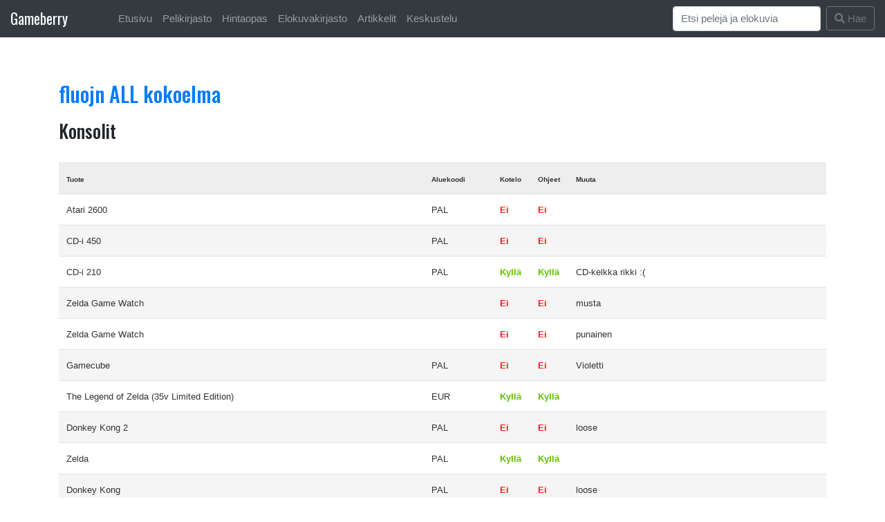

--- FILE ---
content_type: text/html; charset=UTF-8
request_url: https://www.gameberry.net/user/collection.php?1206182125=ALL
body_size: 873295
content:

<!DOCTYPE html> 
<html style="padding-top: 10px;" lang="en">
  <head>
  

<link rel="stylesheet" href="https://cdn.jsdelivr.net/npm/bootstrap@4.6.0/dist/css/bootstrap.min.css" integrity="sha384-B0vP5xmATw1+K9KRQjQERJvTumQW0nPEzvF6L/Z6nronJ3oUOFUFpCjEUQouq2+l" crossorigin="anonymous">
<title>fluojn @ Gameberry.net</title>

 
  <meta name="description" content="The most powerful web toolkit to manage your game collection anywhere anytime." />
  <meta name="keywords" content="nes, snes, n64, gamecube, mastersystem, megadrive, neo geo, pc-engine, saturn" />
  <LINK REL="SHORTCUT ICON" HREF="https://gameberry.net/pics/ikoni.gif">
  <link rel="preconnect" href="https://fonts.googleapis.com">
  <link rel="preconnect" href="https://fonts.gstatic.com" crossorigin>
  <link href="https://fonts.googleapis.com/css2?family=Oswald:wght@200..700&display=swap" rel="stylesheet">

    <!-- Required meta tags -->
    <meta charset="utf-8">
    <meta name="viewport" content="width=device-width, initial-scale=1, shrink-to-fit=no">

<style type="text/css">
.alabox {
    position:relative;
}
.somebuttons {
    position:absolute;
    bottom:0;
    right:0;
}
h1,h2,h3,h4,h5 {
    margin-top: 20px;
    font-family: "Oswald", sans-serif;
}
.logootsikko{
    font-size: 1.41em;
    font-family: "Oswald", sans-serif;
    padding-right: 50px;
}
html {
  font-size: 15px;
}
.dividerx {
  margin-top: 33px;
}
#navi {
  color: white;
  background-color: white; /* For browsers that do not support gradients */
  background-image: linear-gradient(to bottom right, #851b41, #6937be);
}
#otsikkotausta {
  height: 150px; 
  width: 100%;
  margin-bottom: 30px;
  color: white;
  padding-top: 35px;
  padding-left: 50px;
  background-color: white; /* For browsers that do not support gradients */
  background-image: linear-gradient(to bottom right, #222222, #777777);
  /*background-image: linear-gradient(to bottom right, #851b41, #6937be);*/
}

#grad1 {
  border-radius: 5px;
  color: white;
  padding: 25px;
  margin: 2px;
  background-color: white; /* For browsers that do not support gradients */
  background-image: linear-gradient(to bottom right, #222222, #777777);
  /*background-image: linear-gradient(to bottom right, #851b41, #6937be);*/
}

#grad1 a:link { color: #9de5f5; }
#grad1 a:visited { color: #9de5f5; }
#grad1 a:hover { color: #9de5f5; }
#grad1 a:active { color: #9de5f5; }

</style>


    <script type="text/javascript">

  var _gaq = _gaq || [];
  _gaq.push(['_setAccount', 'UA-8952192-3']);
  _gaq.push(['_trackPageview']);

  (function() {
    var ga = document.createElement('script'); ga.type = 'text/javascript'; ga.async = true;
    ga.src = ('https:' == document.location.protocol ? 'https://ssl' : 'http://www') + '.google-analytics.com/ga.js';
    var s = document.getElementsByTagName('script')[0]; s.parentNode.insertBefore(ga, s);
  })();

</script>


<!-- Facebook Pixel Code -->
<!--- t�ss� se joskus oli -->
<!-- End Facebook Pixel Code -->
<link rel="stylesheet" href="https://use.fontawesome.com/releases/v5.15.0/css/all.css">

</head>
  <body>

<nav class="navbar navbar-expand-lg navbar-dark bg-dark" style="margin-top: -11px;">
  <a class="navbar-brand logootsikko" href="#">Gameberry</a>
  <button class="navbar-toggler" type="button" data-toggle="collapse" data-target="#navbarSupportedContent" aria-controls="navbarSupportedContent" aria-expanded="false" aria-label="Toggle navigation">
    <span class="navbar-toggler-icon"></span>
  </button>


<div class="collapse navbar-collapse" id="navbarSupportedContent">
    <ul class="navbar-nav mr-auto">
          <li class="nav-item">
            <a class="nav-link" href="https://gameberry.net/index.php">Etusivu</a>
          </li>
          <li class="nav-item">
            <a class="nav-link" href="https://gameberry.net/pelikirjasto">Pelikirjasto</a>
          </li>
          <li class="nav-item">
            <a class="nav-link" href="https://gameberry.net/hintaopas">Hintaopas</a>
          </li>
          <li class="nav-item">
            <a class="nav-link" href="https://gameberry.net/elokuvakirjasto">Elokuvakirjasto</a>
          </li>
          <li class="nav-item">
            <a class="nav-link" href="https://gameberry.net/tietokanta.php">Artikkelit</a>
          </li>
          <li class="nav-item">
            <a class="nav-link" href="https://gameberry.net/bbs">Keskustelu</a>
          </li>
        </ul>

    <!--
    <form class="form-inline my-2 my-lg-0">
      <input class="form-control mr-sm-2" type="text" placeholder="Search" aria-label="Search">
      <button class="btn btn-outline-success my-2 my-sm-0" type="submit">Search</button>
    </form>
    -->

      <form class="form-inline my-2 my-lg-0" method="post" action="https://www.gameberry.net/user/search-do.php">
      <input class="form-control mr-sm-2" placeholder="Etsi pelejä ja elokuvia" name="haku" id="haku" aria-label="Search">
      <button class="btn btn-outline-secondary my-2 my-sm-0" type="submit"><i class="fa fa-search" aria-hidden="true"></i> Hae</button>
    </form>

      </div>
    </nav>

<!--<br><br>ID: <br>SID: -->

<div class="container">

  <br><br>

 
<a href="collection.php?1206182125"><h2 id="dropdowns" class="page-header">
fluojn ALL kokoelma</h2></a>




<h3>Konsolit</h3>


<br>

<table width="100%" class="table table-condensed">
<tr bgcolor="#EEEEEE">
  <td width="40%">

    <font color="#333333" size="1">
    <b>Tuote</b>
    </font>

  </td>
  <td width="9%">

  

  </td>
  <td width="9%">

    <font color="#333333" size="1">
    <b>Aluekoodi</b>
    </font>

  </td>
  <td width="5%">

    <font color="#333333" size="1">
    <b>Kotelo</b>
    </font>

  </td>
  <td width="5%">

    <font color="#333333" size="1">
    <b>Ohjeet</b>
    </font>

  </td>
  <td width="30%">

    <font color="#333333" size="1">
    <b>Muuta</b>
    </font>

  </td>
  <td width="1%">

    <font color="#333333" size="1">
    <b></b>
    </font>

  </td>
  <td width="1%">

    <font color="#333333" size="1">
    <b></b>
    </font>

  </td>
</tr>


 <tr bgcolor="#FFFFFF"> 

  <td>

    <font color="#333333" size="2">
    Atari 2600 

          
    </font>

  </td>
  <td>

    <font color="#333333" size="2">
        </font>

  </td>
  <td>

    <font color="#333333" size="2">
    PAL    </font>

  </td>
  <td>

    <font color="#333333" size="2">
    <font color="#FF1A1A" size="2"><b>Ei</b></a>        </font>

  </td>
  <td>

    <font color="#333333" size="2">
    <font color="#FF1A1A" size="2"><b>Ei</b></a>        </font>

  </td>
  <td>

    <font color="#333333" size="2">
        </font>

  </td>
  <td>

    <font color="#333333" size="2">
        </font>

  </td>
  <td>

    <font color="#333333" size="2">
        </font>

  </td>

</tr>

  
 <tr bgcolor="#F5F5F5"> 

  <td>

    <font color="#333333" size="2">
    CD-i 450 

          
    </font>

  </td>
  <td>

    <font color="#333333" size="2">
        </font>

  </td>
  <td>

    <font color="#333333" size="2">
    PAL    </font>

  </td>
  <td>

    <font color="#333333" size="2">
    <font color="#FF1A1A" size="2"><b>Ei</b></a>        </font>

  </td>
  <td>

    <font color="#333333" size="2">
    <font color="#FF1A1A" size="2"><b>Ei</b></a>        </font>

  </td>
  <td>

    <font color="#333333" size="2">
        </font>

  </td>
  <td>

    <font color="#333333" size="2">
        </font>

  </td>
  <td>

    <font color="#333333" size="2">
        </font>

  </td>

</tr>

  
 <tr bgcolor="#FFFFFF"> 

  <td>

    <font color="#333333" size="2">
    CD-i 210 

          
    </font>

  </td>
  <td>

    <font color="#333333" size="2">
        </font>

  </td>
  <td>

    <font color="#333333" size="2">
    PAL    </font>

  </td>
  <td>

    <font color="#333333" size="2">
        <font color="#60C000" size="2"><b>Kyll&auml;</b></a>    </font>

  </td>
  <td>

    <font color="#333333" size="2">
        <font color="#60C000" size="2"><b>Kyll&auml;</b></a>    </font>

  </td>
  <td>

    <font color="#333333" size="2">
    CD-kelkka rikki :(    </font>

  </td>
  <td>

    <font color="#333333" size="2">
        </font>

  </td>
  <td>

    <font color="#333333" size="2">
        </font>

  </td>

</tr>

  
 <tr bgcolor="#F5F5F5"> 

  <td>

    <font color="#333333" size="2">
    Zelda Game Watch 

          
    </font>

  </td>
  <td>

    <font color="#333333" size="2">
        </font>

  </td>
  <td>

    <font color="#333333" size="2">
        </font>

  </td>
  <td>

    <font color="#333333" size="2">
    <font color="#FF1A1A" size="2"><b>Ei</b></a>        </font>

  </td>
  <td>

    <font color="#333333" size="2">
    <font color="#FF1A1A" size="2"><b>Ei</b></a>        </font>

  </td>
  <td>

    <font color="#333333" size="2">
    musta    </font>

  </td>
  <td>

    <font color="#333333" size="2">
        </font>

  </td>
  <td>

    <font color="#333333" size="2">
        </font>

  </td>

</tr>

  
 <tr bgcolor="#FFFFFF"> 

  <td>

    <font color="#333333" size="2">
    Zelda Game Watch 

          
    </font>

  </td>
  <td>

    <font color="#333333" size="2">
        </font>

  </td>
  <td>

    <font color="#333333" size="2">
        </font>

  </td>
  <td>

    <font color="#333333" size="2">
    <font color="#FF1A1A" size="2"><b>Ei</b></a>        </font>

  </td>
  <td>

    <font color="#333333" size="2">
    <font color="#FF1A1A" size="2"><b>Ei</b></a>        </font>

  </td>
  <td>

    <font color="#333333" size="2">
    punainen    </font>

  </td>
  <td>

    <font color="#333333" size="2">
        </font>

  </td>
  <td>

    <font color="#333333" size="2">
        </font>

  </td>

</tr>

  
 <tr bgcolor="#F5F5F5"> 

  <td>

    <font color="#333333" size="2">
    Gamecube 

          
    </font>

  </td>
  <td>

    <font color="#333333" size="2">
        </font>

  </td>
  <td>

    <font color="#333333" size="2">
    PAL    </font>

  </td>
  <td>

    <font color="#333333" size="2">
    <font color="#FF1A1A" size="2"><b>Ei</b></a>        </font>

  </td>
  <td>

    <font color="#333333" size="2">
    <font color="#FF1A1A" size="2"><b>Ei</b></a>        </font>

  </td>
  <td>

    <font color="#333333" size="2">
    Violetti    </font>

  </td>
  <td>

    <font color="#333333" size="2">
        </font>

  </td>
  <td>

    <font color="#333333" size="2">
        </font>

  </td>

</tr>

  
 <tr bgcolor="#FFFFFF"> 

  <td>

    <font color="#333333" size="2">
    The Legend of Zelda (35v Limited Edition) 

          
    </font>

  </td>
  <td>

    <font color="#333333" size="2">
        </font>

  </td>
  <td>

    <font color="#333333" size="2">
    EUR    </font>

  </td>
  <td>

    <font color="#333333" size="2">
        <font color="#60C000" size="2"><b>Kyll&auml;</b></a>    </font>

  </td>
  <td>

    <font color="#333333" size="2">
        <font color="#60C000" size="2"><b>Kyll&auml;</b></a>    </font>

  </td>
  <td>

    <font color="#333333" size="2">
        </font>

  </td>
  <td>

    <font color="#333333" size="2">
        </font>

  </td>
  <td>

    <font color="#333333" size="2">
        </font>

  </td>

</tr>

  
 <tr bgcolor="#F5F5F5"> 

  <td>

    <font color="#333333" size="2">
    Donkey Kong 2 

          
    </font>

  </td>
  <td>

    <font color="#333333" size="2">
        </font>

  </td>
  <td>

    <font color="#333333" size="2">
    PAL    </font>

  </td>
  <td>

    <font color="#333333" size="2">
    <font color="#FF1A1A" size="2"><b>Ei</b></a>        </font>

  </td>
  <td>

    <font color="#333333" size="2">
    <font color="#FF1A1A" size="2"><b>Ei</b></a>        </font>

  </td>
  <td>

    <font color="#333333" size="2">
    loose    </font>

  </td>
  <td>

    <font color="#333333" size="2">
        </font>

  </td>
  <td>

    <font color="#333333" size="2">
        </font>

  </td>

</tr>

  
 <tr bgcolor="#FFFFFF"> 

  <td>

    <font color="#333333" size="2">
    Zelda 

          
    </font>

  </td>
  <td>

    <font color="#333333" size="2">
        </font>

  </td>
  <td>

    <font color="#333333" size="2">
    PAL    </font>

  </td>
  <td>

    <font color="#333333" size="2">
        <font color="#60C000" size="2"><b>Kyll&auml;</b></a>    </font>

  </td>
  <td>

    <font color="#333333" size="2">
        <font color="#60C000" size="2"><b>Kyll&auml;</b></a>    </font>

  </td>
  <td>

    <font color="#333333" size="2">
        </font>

  </td>
  <td>

    <font color="#333333" size="2">
        </font>

  </td>
  <td>

    <font color="#333333" size="2">
        </font>

  </td>

</tr>

  
 <tr bgcolor="#F5F5F5"> 

  <td>

    <font color="#333333" size="2">
    Donkey Kong 

          
    </font>

  </td>
  <td>

    <font color="#333333" size="2">
        </font>

  </td>
  <td>

    <font color="#333333" size="2">
    PAL    </font>

  </td>
  <td>

    <font color="#333333" size="2">
    <font color="#FF1A1A" size="2"><b>Ei</b></a>        </font>

  </td>
  <td>

    <font color="#333333" size="2">
    <font color="#FF1A1A" size="2"><b>Ei</b></a>        </font>

  </td>
  <td>

    <font color="#333333" size="2">
    loose    </font>

  </td>
  <td>

    <font color="#333333" size="2">
        </font>

  </td>
  <td>

    <font color="#333333" size="2">
        </font>

  </td>

</tr>

  
 <tr bgcolor="#FFFFFF"> 

  <td>

    <font color="#333333" size="2">
    Super Mario Bros. (35v Limited Edition) 

          
    </font>

  </td>
  <td>

    <font color="#333333" size="2">
        </font>

  </td>
  <td>

    <font color="#333333" size="2">
    EUR    </font>

  </td>
  <td>

    <font color="#333333" size="2">
        <font color="#60C000" size="2"><b>Kyll&auml;</b></a>    </font>

  </td>
  <td>

    <font color="#333333" size="2">
        <font color="#60C000" size="2"><b>Kyll&auml;</b></a>    </font>

  </td>
  <td>

    <font color="#333333" size="2">
        </font>

  </td>
  <td>

    <font color="#333333" size="2">
        </font>

  </td>
  <td>

    <font color="#333333" size="2">
        </font>

  </td>

</tr>

  
 <tr bgcolor="#F5F5F5"> 

  <td>

    <font color="#333333" size="2">
    Game Boy Advance SP 

          
    </font>

  </td>
  <td>

    <font color="#333333" size="2">
        </font>

  </td>
  <td>

    <font color="#333333" size="2">
    PAL    </font>

  </td>
  <td>

    <font color="#333333" size="2">
    <font color="#FF1A1A" size="2"><b>Ei</b></a>        </font>

  </td>
  <td>

    <font color="#333333" size="2">
    <font color="#FF1A1A" size="2"><b>Ei</b></a>        </font>

  </td>
  <td>

    <font color="#333333" size="2">
    sininen    </font>

  </td>
  <td>

    <font color="#333333" size="2">
        </font>

  </td>
  <td>

    <font color="#333333" size="2">
        </font>

  </td>

</tr>

  
 <tr bgcolor="#FFFFFF"> 

  <td>

    <font color="#333333" size="2">
    Mega Drive 

          
    </font>

  </td>
  <td>

    <font color="#333333" size="2">
        </font>

  </td>
  <td>

    <font color="#333333" size="2">
    PAL    </font>

  </td>
  <td>

    <font color="#333333" size="2">
    <font color="#FF1A1A" size="2"><b>Ei</b></a>        </font>

  </td>
  <td>

    <font color="#333333" size="2">
    <font color="#FF1A1A" size="2"><b>Ei</b></a>        </font>

  </td>
  <td>

    <font color="#333333" size="2">
    Mega Drive II    </font>

  </td>
  <td>

    <font color="#333333" size="2">
        </font>

  </td>
  <td>

    <font color="#333333" size="2">
        </font>

  </td>

</tr>

  
 <tr bgcolor="#F5F5F5"> 

  <td>

    <font color="#333333" size="2">
    NES 

          
    </font>

  </td>
  <td>

    <font color="#333333" size="2">
        </font>

  </td>
  <td>

    <font color="#333333" size="2">
    PAL    </font>

  </td>
  <td>

    <font color="#333333" size="2">
    <font color="#FF1A1A" size="2"><b>Ei</b></a>        </font>

  </td>
  <td>

    <font color="#333333" size="2">
    <font color="#FF1A1A" size="2"><b>Ei</b></a>        </font>

  </td>
  <td>

    <font color="#333333" size="2">
        </font>

  </td>
  <td>

    <font color="#333333" size="2">
        </font>

  </td>
  <td>

    <font color="#333333" size="2">
        </font>

  </td>

</tr>

  
 <tr bgcolor="#FFFFFF"> 

  <td>

    <font color="#333333" size="2">
    NES 

          
    </font>

  </td>
  <td>

    <font color="#333333" size="2">
        </font>

  </td>
  <td>

    <font color="#333333" size="2">
    PAL    </font>

  </td>
  <td>

    <font color="#333333" size="2">
    <font color="#FF1A1A" size="2"><b>Ei</b></a>        </font>

  </td>
  <td>

    <font color="#333333" size="2">
    <font color="#FF1A1A" size="2"><b>Ei</b></a>        </font>

  </td>
  <td>

    <font color="#333333" size="2">
        </font>

  </td>
  <td>

    <font color="#333333" size="2">
        </font>

  </td>
  <td>

    <font color="#333333" size="2">
        </font>

  </td>

</tr>

  
 <tr bgcolor="#F5F5F5"> 

  <td>

    <font color="#333333" size="2">
    New Nintendo 2DS 

          
    </font>

  </td>
  <td>

    <font color="#333333" size="2">
        </font>

  </td>
  <td>

    <font color="#333333" size="2">
    PAL    </font>

  </td>
  <td>

    <font color="#333333" size="2">
        <font color="#60C000" size="2"><b>Kyll&auml;</b></a>    </font>

  </td>
  <td>

    <font color="#333333" size="2">
        <font color="#60C000" size="2"><b>Kyll&auml;</b></a>    </font>

  </td>
  <td>

    <font color="#333333" size="2">
    capture cardilla varustettu    </font>

  </td>
  <td>

    <font color="#333333" size="2">
        </font>

  </td>
  <td>

    <font color="#333333" size="2">
        </font>

  </td>

</tr>

  
 <tr bgcolor="#FFFFFF"> 

  <td>

    <font color="#333333" size="2">
    Nintendo 3DS 

          
    </font>

  </td>
  <td>

    <font color="#333333" size="2">
        </font>

  </td>
  <td>

    <font color="#333333" size="2">
    PAL    </font>

  </td>
  <td>

    <font color="#333333" size="2">
        <font color="#60C000" size="2"><b>Kyll&auml;</b></a>    </font>

  </td>
  <td>

    <font color="#333333" size="2">
        <font color="#60C000" size="2"><b>Kyll&auml;</b></a>    </font>

  </td>
  <td>

    <font color="#333333" size="2">
    Turkoosi    </font>

  </td>
  <td>

    <font color="#333333" size="2">
        </font>

  </td>
  <td>

    <font color="#333333" size="2">
        </font>

  </td>

</tr>

  
 <tr bgcolor="#F5F5F5"> 

  <td>

    <font color="#333333" size="2">
    Nintendo 64 

          
    </font>

  </td>
  <td>

    <font color="#333333" size="2">
        </font>

  </td>
  <td>

    <font color="#333333" size="2">
    PAL    </font>

  </td>
  <td>

    <font color="#333333" size="2">
    <font color="#FF1A1A" size="2"><b>Ei</b></a>        </font>

  </td>
  <td>

    <font color="#333333" size="2">
    <font color="#FF1A1A" size="2"><b>Ei</b></a>        </font>

  </td>
  <td>

    <font color="#333333" size="2">
    Grape Purple    </font>

  </td>
  <td>

    <font color="#333333" size="2">
        </font>

  </td>
  <td>

    <font color="#333333" size="2">
        </font>

  </td>

</tr>

  
 <tr bgcolor="#FFFFFF"> 

  <td>

    <font color="#333333" size="2">
    Nintendo DS Lite 

          
    </font>

  </td>
  <td>

    <font color="#333333" size="2">
        </font>

  </td>
  <td>

    <font color="#333333" size="2">
    PAL    </font>

  </td>
  <td>

    <font color="#333333" size="2">
        <font color="#60C000" size="2"><b>Kyll&auml;</b></a>    </font>

  </td>
  <td>

    <font color="#333333" size="2">
        <font color="#60C000" size="2"><b>Kyll&auml;</b></a>    </font>

  </td>
  <td>

    <font color="#333333" size="2">
    Valkoinen    </font>

  </td>
  <td>

    <font color="#333333" size="2">
        </font>

  </td>
  <td>

    <font color="#333333" size="2">
        </font>

  </td>

</tr>

  
 <tr bgcolor="#F5F5F5"> 

  <td>

    <font color="#333333" size="2">
    Nintendo Switch 

          
    </font>

  </td>
  <td>

    <font color="#333333" size="2">
        </font>

  </td>
  <td>

    <font color="#333333" size="2">
    PAL    </font>

  </td>
  <td>

    <font color="#333333" size="2">
        <font color="#60C000" size="2"><b>Kyll&auml;</b></a>    </font>

  </td>
  <td>

    <font color="#333333" size="2">
        <font color="#60C000" size="2"><b>Kyll&auml;</b></a>    </font>

  </td>
  <td>

    <font color="#333333" size="2">
    sinipunainen :D    </font>

  </td>
  <td>

    <font color="#333333" size="2">
        </font>

  </td>
  <td>

    <font color="#333333" size="2">
        </font>

  </td>

</tr>

  
 <tr bgcolor="#FFFFFF"> 

  <td>

    <font color="#333333" size="2">
    Nintendo Switch 2 

          
    </font>

  </td>
  <td>

    <font color="#333333" size="2">
        </font>

  </td>
  <td>

    <font color="#333333" size="2">
    EUR    </font>

  </td>
  <td>

    <font color="#333333" size="2">
        <font color="#60C000" size="2"><b>Kyll&auml;</b></a>    </font>

  </td>
  <td>

    <font color="#333333" size="2">
        <font color="#60C000" size="2"><b>Kyll&auml;</b></a>    </font>

  </td>
  <td>

    <font color="#333333" size="2">
    Musta    </font>

  </td>
  <td>

    <font color="#333333" size="2">
        </font>

  </td>
  <td>

    <font color="#333333" size="2">
        </font>

  </td>

</tr>

  
 <tr bgcolor="#F5F5F5"> 

  <td>

    <font color="#333333" size="2">
    PC 

          
    </font>

  </td>
  <td>

    <font color="#333333" size="2">
        </font>

  </td>
  <td>

    <font color="#333333" size="2">
        </font>

  </td>
  <td>

    <font color="#333333" size="2">
        <font color="#60C000" size="2"><b>Kyll&auml;</b></a>    </font>

  </td>
  <td>

    <font color="#333333" size="2">
        <font color="#60C000" size="2"><b>Kyll&auml;</b></a>    </font>

  </td>
  <td>

    <font color="#333333" size="2">
    Fujitsu     </font>

  </td>
  <td>

    <font color="#333333" size="2">
        </font>

  </td>
  <td>

    <font color="#333333" size="2">
        </font>

  </td>

</tr>

  
 <tr bgcolor="#FFFFFF"> 

  <td>

    <font color="#333333" size="2">
    PC Engine Core Grafx Mini 

          
    </font>

  </td>
  <td>

    <font color="#333333" size="2">
        </font>

  </td>
  <td>

    <font color="#333333" size="2">
    EUR    </font>

  </td>
  <td>

    <font color="#333333" size="2">
        <font color="#60C000" size="2"><b>Kyll&auml;</b></a>    </font>

  </td>
  <td>

    <font color="#333333" size="2">
        <font color="#60C000" size="2"><b>Kyll&auml;</b></a>    </font>

  </td>
  <td>

    <font color="#333333" size="2">
        </font>

  </td>
  <td>

    <font color="#333333" size="2">
        </font>

  </td>
  <td>

    <font color="#333333" size="2">
        </font>

  </td>

</tr>

  
 <tr bgcolor="#F5F5F5"> 

  <td>

    <font color="#333333" size="2">
    Playstation 

          
    </font>

  </td>
  <td>

    <font color="#333333" size="2">
        </font>

  </td>
  <td>

    <font color="#333333" size="2">
    PAL    </font>

  </td>
  <td>

    <font color="#333333" size="2">
    <font color="#FF1A1A" size="2"><b>Ei</b></a>        </font>

  </td>
  <td>

    <font color="#333333" size="2">
    <font color="#FF1A1A" size="2"><b>Ei</b></a>        </font>

  </td>
  <td>

    <font color="#333333" size="2">
        </font>

  </td>
  <td>

    <font color="#333333" size="2">
        </font>

  </td>
  <td>

    <font color="#333333" size="2">
        </font>

  </td>

</tr>

  
 <tr bgcolor="#FFFFFF"> 

  <td>

    <font color="#333333" size="2">
    Playstation 2 

          
    </font>

  </td>
  <td>

    <font color="#333333" size="2">
        </font>

  </td>
  <td>

    <font color="#333333" size="2">
    NTSC    </font>

  </td>
  <td>

    <font color="#333333" size="2">
    <font color="#FF1A1A" size="2"><b>Ei</b></a>        </font>

  </td>
  <td>

    <font color="#333333" size="2">
    <font color="#FF1A1A" size="2"><b>Ei</b></a>        </font>

  </td>
  <td>

    <font color="#333333" size="2">
        </font>

  </td>
  <td>

    <font color="#333333" size="2">
        </font>

  </td>
  <td>

    <font color="#333333" size="2">
        </font>

  </td>

</tr>

  
 <tr bgcolor="#F5F5F5"> 

  <td>

    <font color="#333333" size="2">
    Playstation 2 

          
    </font>

  </td>
  <td>

    <font color="#333333" size="2">
        </font>

  </td>
  <td>

    <font color="#333333" size="2">
    PAL    </font>

  </td>
  <td>

    <font color="#333333" size="2">
    <font color="#FF1A1A" size="2"><b>Ei</b></a>        </font>

  </td>
  <td>

    <font color="#333333" size="2">
    <font color="#FF1A1A" size="2"><b>Ei</b></a>        </font>

  </td>
  <td>

    <font color="#333333" size="2">
        </font>

  </td>
  <td>

    <font color="#333333" size="2">
        </font>

  </td>
  <td>

    <font color="#333333" size="2">
        </font>

  </td>

</tr>

  
 <tr bgcolor="#FFFFFF"> 

  <td>

    <font color="#333333" size="2">
    Playstation 3 

          
    </font>

  </td>
  <td>

    <font color="#333333" size="2">
        </font>

  </td>
  <td>

    <font color="#333333" size="2">
    PAL    </font>

  </td>
  <td>

    <font color="#333333" size="2">
        <font color="#60C000" size="2"><b>Kyll&auml;</b></a>    </font>

  </td>
  <td>

    <font color="#333333" size="2">
        <font color="#60C000" size="2"><b>Kyll&auml;</b></a>    </font>

  </td>
  <td>

    <font color="#333333" size="2">
    500 GB Slim    </font>

  </td>
  <td>

    <font color="#333333" size="2">
        </font>

  </td>
  <td>

    <font color="#333333" size="2">
        </font>

  </td>

</tr>

  
 <tr bgcolor="#F5F5F5"> 

  <td>

    <font color="#333333" size="2">
    Playstation 3 

          
    </font>

  </td>
  <td>

    <font color="#333333" size="2">
        </font>

  </td>
  <td>

    <font color="#333333" size="2">
    PAL    </font>

  </td>
  <td>

    <font color="#333333" size="2">
        <font color="#60C000" size="2"><b>Kyll&auml;</b></a>    </font>

  </td>
  <td>

    <font color="#333333" size="2">
        <font color="#60C000" size="2"><b>Kyll&auml;</b></a>    </font>

  </td>
  <td>

    <font color="#333333" size="2">
    YLOD oireita :(    </font>

  </td>
  <td>

    <font color="#333333" size="2">
        </font>

  </td>
  <td>

    <font color="#333333" size="2">
        </font>

  </td>

</tr>

  
 <tr bgcolor="#FFFFFF"> 

  <td>

    <font color="#333333" size="2">
    PlayStation 4 

          
    </font>

  </td>
  <td>

    <font color="#333333" size="2">
        </font>

  </td>
  <td>

    <font color="#333333" size="2">
    PAL    </font>

  </td>
  <td>

    <font color="#333333" size="2">
        <font color="#60C000" size="2"><b>Kyll&auml;</b></a>    </font>

  </td>
  <td>

    <font color="#333333" size="2">
        <font color="#60C000" size="2"><b>Kyll&auml;</b></a>    </font>

  </td>
  <td>

    <font color="#333333" size="2">
    Jet Black    </font>

  </td>
  <td>

    <font color="#333333" size="2">
        </font>

  </td>
  <td>

    <font color="#333333" size="2">
        </font>

  </td>

</tr>

  
 <tr bgcolor="#F5F5F5"> 

  <td>

    <font color="#333333" size="2">
    PlayStation 5 

          
    </font>

  </td>
  <td>

    <font color="#333333" size="2">
        </font>

  </td>
  <td>

    <font color="#333333" size="2">
    EUR    </font>

  </td>
  <td>

    <font color="#333333" size="2">
        <font color="#60C000" size="2"><b>Kyll&auml;</b></a>    </font>

  </td>
  <td>

    <font color="#333333" size="2">
        <font color="#60C000" size="2"><b>Kyll&auml;</b></a>    </font>

  </td>
  <td>

    <font color="#333333" size="2">
    Levyasemallinen    </font>

  </td>
  <td>

    <font color="#333333" size="2">
        </font>

  </td>
  <td>

    <font color="#333333" size="2">
        </font>

  </td>

</tr>

  
 <tr bgcolor="#FFFFFF"> 

  <td>

    <font color="#333333" size="2">
    PSP 

          
    </font>

  </td>
  <td>

    <font color="#333333" size="2">
        </font>

  </td>
  <td>

    <font color="#333333" size="2">
    EUR    </font>

  </td>
  <td>

    <font color="#333333" size="2">
    <font color="#FF1A1A" size="2"><b>Ei</b></a>        </font>

  </td>
  <td>

    <font color="#333333" size="2">
    <font color="#FF1A1A" size="2"><b>Ei</b></a>        </font>

  </td>
  <td>

    <font color="#333333" size="2">
    loose 3000 hopea    </font>

  </td>
  <td>

    <font color="#333333" size="2">
        </font>

  </td>
  <td>

    <font color="#333333" size="2">
        </font>

  </td>

</tr>

  
 <tr bgcolor="#F5F5F5"> 

  <td>

    <font color="#333333" size="2">
    PS Vita 

          
    </font>

  </td>
  <td>

    <font color="#333333" size="2">
        </font>

  </td>
  <td>

    <font color="#333333" size="2">
    PAL    </font>

  </td>
  <td>

    <font color="#333333" size="2">
        <font color="#60C000" size="2"><b>Kyll&auml;</b></a>    </font>

  </td>
  <td>

    <font color="#333333" size="2">
        <font color="#60C000" size="2"><b>Kyll&auml;</b></a>    </font>

  </td>
  <td>

    <font color="#333333" size="2">
    Musta    </font>

  </td>
  <td>

    <font color="#333333" size="2">
        </font>

  </td>
  <td>

    <font color="#333333" size="2">
        </font>

  </td>

</tr>

  
 <tr bgcolor="#FFFFFF"> 

  <td>

    <font color="#333333" size="2">
    SNES Mini Classic 

          
    </font>

  </td>
  <td>

    <font color="#333333" size="2">
        </font>

  </td>
  <td>

    <font color="#333333" size="2">
    PAL    </font>

  </td>
  <td>

    <font color="#333333" size="2">
        <font color="#60C000" size="2"><b>Kyll&auml;</b></a>    </font>

  </td>
  <td>

    <font color="#333333" size="2">
        <font color="#60C000" size="2"><b>Kyll&auml;</b></a>    </font>

  </td>
  <td>

    <font color="#333333" size="2">
        </font>

  </td>
  <td>

    <font color="#333333" size="2">
        </font>

  </td>
  <td>

    <font color="#333333" size="2">
        </font>

  </td>

</tr>

  
 <tr bgcolor="#F5F5F5"> 

  <td>

    <font color="#333333" size="2">
    Retro Duo Portable 

          
    </font>

  </td>
  <td>

    <font color="#333333" size="2">
        </font>

  </td>
  <td>

    <font color="#333333" size="2">
    NTSC    </font>

  </td>
  <td>

    <font color="#333333" size="2">
        <font color="#60C000" size="2"><b>Kyll&auml;</b></a>    </font>

  </td>
  <td>

    <font color="#333333" size="2">
        <font color="#60C000" size="2"><b>Kyll&auml;</b></a>    </font>

  </td>
  <td>

    <font color="#333333" size="2">
    Kannettava SNES/NES    </font>

  </td>
  <td>

    <font color="#333333" size="2">
        </font>

  </td>
  <td>

    <font color="#333333" size="2">
        </font>

  </td>

</tr>

  
 <tr bgcolor="#FFFFFF"> 

  <td>

    <font color="#333333" size="2">
    SNES 

          
    </font>

  </td>
  <td>

    <font color="#333333" size="2">
        </font>

  </td>
  <td>

    <font color="#333333" size="2">
    PAL    </font>

  </td>
  <td>

    <font color="#333333" size="2">
        <font color="#60C000" size="2"><b>Kyll&auml;</b></a>    </font>

  </td>
  <td>

    <font color="#333333" size="2">
    <font color="#FF1A1A" size="2"><b>Ei</b></a>        </font>

  </td>
  <td>

    <font color="#333333" size="2">
        </font>

  </td>
  <td>

    <font color="#333333" size="2">
        </font>

  </td>
  <td>

    <font color="#333333" size="2">
        </font>

  </td>

</tr>

  
 <tr bgcolor="#F5F5F5"> 

  <td>

    <font color="#333333" size="2">
    Super Famicom 

          
    </font>

  </td>
  <td>

    <font color="#333333" size="2">
        </font>

  </td>
  <td>

    <font color="#333333" size="2">
    JAP    </font>

  </td>
  <td>

    <font color="#333333" size="2">
    <font color="#FF1A1A" size="2"><b>Ei</b></a>        </font>

  </td>
  <td>

    <font color="#333333" size="2">
    <font color="#FF1A1A" size="2"><b>Ei</b></a>        </font>

  </td>
  <td>

    <font color="#333333" size="2">
        </font>

  </td>
  <td>

    <font color="#333333" size="2">
        </font>

  </td>
  <td>

    <font color="#333333" size="2">
        </font>

  </td>

</tr>

  
 <tr bgcolor="#FFFFFF"> 

  <td>

    <font color="#333333" size="2">
    Virtual Boy 

          
    </font>

  </td>
  <td>

    <font color="#333333" size="2">
        </font>

  </td>
  <td>

    <font color="#333333" size="2">
    NTSC    </font>

  </td>
  <td>

    <font color="#333333" size="2">
    <font color="#FF1A1A" size="2"><b>Ei</b></a>        </font>

  </td>
  <td>

    <font color="#333333" size="2">
    <font color="#FF1A1A" size="2"><b>Ei</b></a>        </font>

  </td>
  <td>

    <font color="#333333" size="2">
        </font>

  </td>
  <td>

    <font color="#333333" size="2">
        </font>

  </td>
  <td>

    <font color="#333333" size="2">
        </font>

  </td>

</tr>

  
 <tr bgcolor="#F5F5F5"> 

  <td>

    <font color="#333333" size="2">
    Wii 

          
    </font>

  </td>
  <td>

    <font color="#333333" size="2">
        </font>

  </td>
  <td>

    <font color="#333333" size="2">
    USA    </font>

  </td>
  <td>

    <font color="#333333" size="2">
    <font color="#FF1A1A" size="2"><b>Ei</b></a>        </font>

  </td>
  <td>

    <font color="#333333" size="2">
    <font color="#FF1A1A" size="2"><b>Ei</b></a>        </font>

  </td>
  <td>

    <font color="#333333" size="2">
    USA-konsoli    </font>

  </td>
  <td>

    <font color="#333333" size="2">
        </font>

  </td>
  <td>

    <font color="#333333" size="2">
        </font>

  </td>

</tr>

  
 <tr bgcolor="#FFFFFF"> 

  <td>

    <font color="#333333" size="2">
    Wii U 

          
    </font>

  </td>
  <td>

    <font color="#333333" size="2">
        </font>

  </td>
  <td>

    <font color="#333333" size="2">
    PAL    </font>

  </td>
  <td>

    <font color="#333333" size="2">
        <font color="#60C000" size="2"><b>Kyll&auml;</b></a>    </font>

  </td>
  <td>

    <font color="#333333" size="2">
        <font color="#60C000" size="2"><b>Kyll&auml;</b></a>    </font>

  </td>
  <td>

    <font color="#333333" size="2">
    Premium    </font>

  </td>
  <td>

    <font color="#333333" size="2">
        </font>

  </td>
  <td>

    <font color="#333333" size="2">
        </font>

  </td>

</tr>

  
  </table>



<h3>Oheislaitteet</h3>


<br>

<table width="100%" class="table table-condensed">
<tr bgcolor="#EEEEEE">
  <td width="40%">

    <font color="#333333" size="1">
    <b>Tuote</b>
    </font>

  </td>
  <td width="9%">



  </td>
  <td width="9%">

    <font color="#333333" size="1">
    <b>Aluekoodi</b>
    </font>

  </td>
  <td width="5%">

    <font color="#333333" size="1">
    <b>Kotelo</b>
    </font>

  </td>
  <td width="5%">

    <font color="#333333" size="1">
    <b>Ohjeet</b>
    </font>

  </td>
  <td width="30%">

    <font color="#333333" size="1">
    <b>Muuta</b>
    </font>

  </td>
  <td width="1%">



  </td>
  <td width="1%">



  </td>
</tr>


 <tr bgcolor="#FFFFFF"> 
  <td>

    <font color="#333333" size="2">
    Peliohjain
              
    </font>

  </td>
  <td>

    <font color="#333333" size="2">
        </font>

  </td>
  <td>

    <font color="#333333" size="2">
        </font>

  </td>
  <td>

    <font color="#333333" size="2">
    <font color="#FF1A1A" size="2"><b>Ei</b></a>        </font>

  </td>
  <td>

    <font color="#333333" size="2">
    <font color="#FF1A1A" size="2"><b>Ei</b></a>        </font>

  </td>
  <td>

    <font color="#333333" size="2">
        </font>

  </td>
  <td>

    <font color="#333333" size="2">
        </font>

  </td>
  <td>

    <font color="#333333" size="2">
        </font>

  </td>
  </tr>

  
 <tr bgcolor="#F5F5F5"> 
  <td>

    <font color="#333333" size="2">
    Digital Video Mini-Cartridge
              
    </font>

  </td>
  <td>

    <font color="#333333" size="2">
        </font>

  </td>
  <td>

    <font color="#333333" size="2">
    PAL    </font>

  </td>
  <td>

    <font color="#333333" size="2">
        <font color="#60C000" size="2"><b>Kyll&auml;</b></a>    </font>

  </td>
  <td>

    <font color="#333333" size="2">
        <font color="#60C000" size="2"><b>Kyll&auml;</b></a>    </font>

  </td>
  <td>

    <font color="#333333" size="2">
    22 ER 9956    </font>

  </td>
  <td>

    <font color="#333333" size="2">
        </font>

  </td>
  <td>

    <font color="#333333" size="2">
        </font>

  </td>
  </tr>

  
 <tr bgcolor="#FFFFFF"> 
  <td>

    <font color="#333333" size="2">
    Techno Plus Game Pad
              
    </font>

  </td>
  <td>

    <font color="#333333" size="2">
        </font>

  </td>
  <td>

    <font color="#333333" size="2">
    PAL    </font>

  </td>
  <td>

    <font color="#333333" size="2">
    <font color="#FF1A1A" size="2"><b>Ei</b></a>        </font>

  </td>
  <td>

    <font color="#333333" size="2">
    <font color="#FF1A1A" size="2"><b>Ei</b></a>        </font>

  </td>
  <td>

    <font color="#333333" size="2">
        </font>

  </td>
  <td>

    <font color="#333333" size="2">
        </font>

  </td>
  <td>

    <font color="#333333" size="2">
        </font>

  </td>
  </tr>

  
 <tr bgcolor="#F5F5F5"> 
  <td>

    <font color="#333333" size="2">
    Wireless Remote Controller
              
    </font>

  </td>
  <td>

    <font color="#333333" size="2">
        </font>

  </td>
  <td>

    <font color="#333333" size="2">
    USA    </font>

  </td>
  <td>

    <font color="#333333" size="2">
    <font color="#FF1A1A" size="2"><b>Ei</b></a>        </font>

  </td>
  <td>

    <font color="#333333" size="2">
        <font color="#60C000" size="2"><b>Kyll&auml;</b></a>    </font>

  </td>
  <td>

    <font color="#333333" size="2">
        </font>

  </td>
  <td>

    <font color="#333333" size="2">
        </font>

  </td>
  <td>

    <font color="#333333" size="2">
        </font>

  </td>
  </tr>

  
 <tr bgcolor="#FFFFFF"> 
  <td>

    <font color="#333333" size="2">
    Game Boy Player
              
    </font>

  </td>
  <td>

    <font color="#333333" size="2">
        </font>

  </td>
  <td>

    <font color="#333333" size="2">
    PAL    </font>

  </td>
  <td>

    <font color="#333333" size="2">
    <font color="#FF1A1A" size="2"><b>Ei</b></a>        </font>

  </td>
  <td>

    <font color="#333333" size="2">
    <font color="#FF1A1A" size="2"><b>Ei</b></a>        </font>

  </td>
  <td>

    <font color="#333333" size="2">
        </font>

  </td>
  <td>

    <font color="#333333" size="2">
        </font>

  </td>
  <td>

    <font color="#333333" size="2">
        </font>

  </td>
  </tr>

  
 <tr bgcolor="#F5F5F5"> 
  <td>

    <font color="#333333" size="2">
    Game Boy Player Start Up Disc
              
    </font>

  </td>
  <td>

    <font color="#333333" size="2">
        </font>

  </td>
  <td>

    <font color="#333333" size="2">
    PAL    </font>

  </td>
  <td>

    <font color="#333333" size="2">
        <font color="#60C000" size="2"><b>Kyll&auml;</b></a>    </font>

  </td>
  <td>

    <font color="#333333" size="2">
        <font color="#60C000" size="2"><b>Kyll&auml;</b></a>    </font>

  </td>
  <td>

    <font color="#333333" size="2">
        </font>

  </td>
  <td>

    <font color="#333333" size="2">
        </font>

  </td>
  <td>

    <font color="#333333" size="2">
        </font>

  </td>
  </tr>

  
 <tr bgcolor="#FFFFFF"> 
  <td>

    <font color="#333333" size="2">
    Joytech Peliohjain
              
    </font>

  </td>
  <td>

    <font color="#333333" size="2">
        </font>

  </td>
  <td>

    <font color="#333333" size="2">
    PAL    </font>

  </td>
  <td>

    <font color="#333333" size="2">
    <font color="#FF1A1A" size="2"><b>Ei</b></a>        </font>

  </td>
  <td>

    <font color="#333333" size="2">
    <font color="#FF1A1A" size="2"><b>Ei</b></a>        </font>

  </td>
  <td>

    <font color="#333333" size="2">
    Violetti    </font>

  </td>
  <td>

    <font color="#333333" size="2">
        </font>

  </td>
  <td>

    <font color="#333333" size="2">
        </font>

  </td>
  </tr>

  
 <tr bgcolor="#F5F5F5"> 
  <td>

    <font color="#333333" size="2">
    Peliohjain
              
    </font>

  </td>
  <td>

    <font color="#333333" size="2">
        </font>

  </td>
  <td>

    <font color="#333333" size="2">
    PAL    </font>

  </td>
  <td>

    <font color="#333333" size="2">
    <font color="#FF1A1A" size="2"><b>Ei</b></a>        </font>

  </td>
  <td>

    <font color="#333333" size="2">
    <font color="#FF1A1A" size="2"><b>Ei</b></a>        </font>

  </td>
  <td>

    <font color="#333333" size="2">
    Violetti    </font>

  </td>
  <td>

    <font color="#333333" size="2">
        </font>

  </td>
  <td>

    <font color="#333333" size="2">
        </font>

  </td>
  </tr>

  
 <tr bgcolor="#FFFFFF"> 
  <td>

    <font color="#333333" size="2">
    Peliohjain
              
    </font>

  </td>
  <td>

    <font color="#333333" size="2">
        </font>

  </td>
  <td>

    <font color="#333333" size="2">
    PAL    </font>

  </td>
  <td>

    <font color="#333333" size="2">
    <font color="#FF1A1A" size="2"><b>Ei</b></a>        </font>

  </td>
  <td>

    <font color="#333333" size="2">
    <font color="#FF1A1A" size="2"><b>Ei</b></a>        </font>

  </td>
  <td>

    <font color="#333333" size="2">
    Violetti    </font>

  </td>
  <td>

    <font color="#333333" size="2">
        </font>

  </td>
  <td>

    <font color="#333333" size="2">
        </font>

  </td>
  </tr>

  
 <tr bgcolor="#F5F5F5"> 
  <td>

    <font color="#333333" size="2">
    Peliohjain
              
    </font>

  </td>
  <td>

    <font color="#333333" size="2">
        </font>

  </td>
  <td>

    <font color="#333333" size="2">
    PAL    </font>

  </td>
  <td>

    <font color="#333333" size="2">
    <font color="#FF1A1A" size="2"><b>Ei</b></a>        </font>

  </td>
  <td>

    <font color="#333333" size="2">
    <font color="#FF1A1A" size="2"><b>Ei</b></a>        </font>

  </td>
  <td>

    <font color="#333333" size="2">
        </font>

  </td>
  <td>

    <font color="#333333" size="2">
        </font>

  </td>
  <td>

    <font color="#333333" size="2">
        </font>

  </td>
  </tr>

  
 <tr bgcolor="#FFFFFF"> 
  <td>

    <font color="#333333" size="2">
    Peliohjain
              
    </font>

  </td>
  <td>

    <font color="#333333" size="2">
        </font>

  </td>
  <td>

    <font color="#333333" size="2">
    PAL    </font>

  </td>
  <td>

    <font color="#333333" size="2">
    <font color="#FF1A1A" size="2"><b>Ei</b></a>        </font>

  </td>
  <td>

    <font color="#333333" size="2">
    <font color="#FF1A1A" size="2"><b>Ei</b></a>        </font>

  </td>
  <td>

    <font color="#333333" size="2">
        </font>

  </td>
  <td>

    <font color="#333333" size="2">
        </font>

  </td>
  <td>

    <font color="#333333" size="2">
        </font>

  </td>
  </tr>

  
 <tr bgcolor="#F5F5F5"> 
  <td>

    <font color="#333333" size="2">
    Peliohjain
              
    </font>

  </td>
  <td>

    <font color="#333333" size="2">
        </font>

  </td>
  <td>

    <font color="#333333" size="2">
    PAL    </font>

  </td>
  <td>

    <font color="#333333" size="2">
    <font color="#FF1A1A" size="2"><b>Ei</b></a>        </font>

  </td>
  <td>

    <font color="#333333" size="2">
    <font color="#FF1A1A" size="2"><b>Ei</b></a>        </font>

  </td>
  <td>

    <font color="#333333" size="2">
        </font>

  </td>
  <td>

    <font color="#333333" size="2">
        </font>

  </td>
  <td>

    <font color="#333333" size="2">
        </font>

  </td>
  </tr>

  
 <tr bgcolor="#FFFFFF"> 
  <td>

    <font color="#333333" size="2">
    Expansion Pak
              
    </font>

  </td>
  <td>

    <font color="#333333" size="2">
        </font>

  </td>
  <td>

    <font color="#333333" size="2">
    PAL    </font>

  </td>
  <td>

    <font color="#333333" size="2">
        <font color="#60C000" size="2"><b>Kyll&auml;</b></a>    </font>

  </td>
  <td>

    <font color="#333333" size="2">
        <font color="#60C000" size="2"><b>Kyll&auml;</b></a>    </font>

  </td>
  <td>

    <font color="#333333" size="2">
        </font>

  </td>
  <td>

    <font color="#333333" size="2">
        </font>

  </td>
  <td>

    <font color="#333333" size="2">
        </font>

  </td>
  </tr>

  
 <tr bgcolor="#F5F5F5"> 
  <td>

    <font color="#333333" size="2">
    Peliohjain
              
    </font>

  </td>
  <td>

    <font color="#333333" size="2">
        </font>

  </td>
  <td>

    <font color="#333333" size="2">
        </font>

  </td>
  <td>

    <font color="#333333" size="2">
    <font color="#FF1A1A" size="2"><b>Ei</b></a>        </font>

  </td>
  <td>

    <font color="#333333" size="2">
    <font color="#FF1A1A" size="2"><b>Ei</b></a>        </font>

  </td>
  <td>

    <font color="#333333" size="2">
    vihre�    </font>

  </td>
  <td>

    <font color="#333333" size="2">
        </font>

  </td>
  <td>

    <font color="#333333" size="2">
        </font>

  </td>
  </tr>

  
 <tr bgcolor="#FFFFFF"> 
  <td>

    <font color="#333333" size="2">
    Peliohjain
              
    </font>

  </td>
  <td>

    <font color="#333333" size="2">
        </font>

  </td>
  <td>

    <font color="#333333" size="2">
    PAL    </font>

  </td>
  <td>

    <font color="#333333" size="2">
    <font color="#FF1A1A" size="2"><b>Ei</b></a>        </font>

  </td>
  <td>

    <font color="#333333" size="2">
    <font color="#FF1A1A" size="2"><b>Ei</b></a>        </font>

  </td>
  <td>

    <font color="#333333" size="2">
    Grape Purple    </font>

  </td>
  <td>

    <font color="#333333" size="2">
        </font>

  </td>
  <td>

    <font color="#333333" size="2">
        </font>

  </td>
  </tr>

  
 <tr bgcolor="#F5F5F5"> 
  <td>

    <font color="#333333" size="2">
    Joy-Con Pair
              
    </font>

  </td>
  <td>

    <font color="#333333" size="2">
        </font>

  </td>
  <td>

    <font color="#333333" size="2">
        </font>

  </td>
  <td>

    <font color="#333333" size="2">
        <font color="#60C000" size="2"><b>Kyll&auml;</b></a>    </font>

  </td>
  <td>

    <font color="#333333" size="2">
        <font color="#60C000" size="2"><b>Kyll&auml;</b></a>    </font>

  </td>
  <td>

    <font color="#333333" size="2">
    Lila ja oranssi     </font>

  </td>
  <td>

    <font color="#333333" size="2">
        </font>

  </td>
  <td>

    <font color="#333333" size="2">
        </font>

  </td>
  </tr>

  
 <tr bgcolor="#FFFFFF"> 
  <td>

    <font color="#333333" size="2">
    Mario Kart Live: Home Circuit
              
    </font>

  </td>
  <td>

    <font color="#333333" size="2">
        </font>

  </td>
  <td>

    <font color="#333333" size="2">
    EUR    </font>

  </td>
  <td>

    <font color="#333333" size="2">
        <font color="#60C000" size="2"><b>Kyll&auml;</b></a>    </font>

  </td>
  <td>

    <font color="#333333" size="2">
        <font color="#60C000" size="2"><b>Kyll&auml;</b></a>    </font>

  </td>
  <td>

    <font color="#333333" size="2">
    Luigi Edition    </font>

  </td>
  <td>

    <font color="#333333" size="2">
        </font>

  </td>
  <td>

    <font color="#333333" size="2">
        </font>

  </td>
  </tr>

  
 <tr bgcolor="#F5F5F5"> 
  <td>

    <font color="#333333" size="2">
    Mario Kart Live: Home Circuit
              
    </font>

  </td>
  <td>

    <font color="#333333" size="2">
        </font>

  </td>
  <td>

    <font color="#333333" size="2">
    EUR    </font>

  </td>
  <td>

    <font color="#333333" size="2">
        <font color="#60C000" size="2"><b>Kyll&auml;</b></a>    </font>

  </td>
  <td>

    <font color="#333333" size="2">
        <font color="#60C000" size="2"><b>Kyll&auml;</b></a>    </font>

  </td>
  <td>

    <font color="#333333" size="2">
    Mario Edition    </font>

  </td>
  <td>

    <font color="#333333" size="2">
        </font>

  </td>
  <td>

    <font color="#333333" size="2">
        </font>

  </td>
  </tr>

  
 <tr bgcolor="#FFFFFF"> 
  <td>

    <font color="#333333" size="2">
    Pro Controller
              
    </font>

  </td>
  <td>

    <font color="#333333" size="2">
        </font>

  </td>
  <td>

    <font color="#333333" size="2">
        </font>

  </td>
  <td>

    <font color="#333333" size="2">
        <font color="#60C000" size="2"><b>Kyll&auml;</b></a>    </font>

  </td>
  <td>

    <font color="#333333" size="2">
        <font color="#60C000" size="2"><b>Kyll&auml;</b></a>    </font>

  </td>
  <td>

    <font color="#333333" size="2">
    musta    </font>

  </td>
  <td>

    <font color="#333333" size="2">
        </font>

  </td>
  <td>

    <font color="#333333" size="2">
        </font>

  </td>
  </tr>

  
 <tr bgcolor="#F5F5F5"> 
  <td>

    <font color="#333333" size="2">
    Peliohjain
              
    </font>

  </td>
  <td>

    <font color="#333333" size="2">
        </font>

  </td>
  <td>

    <font color="#333333" size="2">
    PAL    </font>

  </td>
  <td>

    <font color="#333333" size="2">
        <font color="#60C000" size="2"><b>Kyll&auml;</b></a>    </font>

  </td>
  <td>

    <font color="#333333" size="2">
    <font color="#FF1A1A" size="2"><b>Ei</b></a>        </font>

  </td>
  <td>

    <font color="#333333" size="2">
        </font>

  </td>
  <td>

    <font color="#333333" size="2">
        </font>

  </td>
  <td>

    <font color="#333333" size="2">
        </font>

  </td>
  </tr>

  
 <tr bgcolor="#FFFFFF"> 
  <td>

    <font color="#333333" size="2">
    Peliohjain
              
    </font>

  </td>
  <td>

    <font color="#333333" size="2">
        </font>

  </td>
  <td>

    <font color="#333333" size="2">
    PAL    </font>

  </td>
  <td>

    <font color="#333333" size="2">
    <font color="#FF1A1A" size="2"><b>Ei</b></a>        </font>

  </td>
  <td>

    <font color="#333333" size="2">
    <font color="#FF1A1A" size="2"><b>Ei</b></a>        </font>

  </td>
  <td>

    <font color="#333333" size="2">
        </font>

  </td>
  <td>

    <font color="#333333" size="2">
        </font>

  </td>
  <td>

    <font color="#333333" size="2">
        </font>

  </td>
  </tr>

  
 <tr bgcolor="#F5F5F5"> 
  <td>

    <font color="#333333" size="2">
    Peliohjain
              
    </font>

  </td>
  <td>

    <font color="#333333" size="2">
        </font>

  </td>
  <td>

    <font color="#333333" size="2">
        </font>

  </td>
  <td>

    <font color="#333333" size="2">
    <font color="#FF1A1A" size="2"><b>Ei</b></a>        </font>

  </td>
  <td>

    <font color="#333333" size="2">
    <font color="#FF1A1A" size="2"><b>Ei</b></a>        </font>

  </td>
  <td>

    <font color="#333333" size="2">
        </font>

  </td>
  <td>

    <font color="#333333" size="2">
        </font>

  </td>
  <td>

    <font color="#333333" size="2">
        </font>

  </td>
  </tr>

  
 <tr bgcolor="#FFFFFF"> 
  <td>

    <font color="#333333" size="2">
    Amiibo: 30th Anniversary Mario - Classic Color
              
    </font>

  </td>
  <td>

    <font color="#333333" size="2">
        </font>

  </td>
  <td>

    <font color="#333333" size="2">
        </font>

  </td>
  <td>

    <font color="#333333" size="2">
        <font color="#60C000" size="2"><b>Kyll&auml;</b></a>    </font>

  </td>
  <td>

    <font color="#333333" size="2">
        <font color="#60C000" size="2"><b>Kyll&auml;</b></a>    </font>

  </td>
  <td>

    <font color="#333333" size="2">
    Super Mario Makerin mukana    </font>

  </td>
  <td>

    <font color="#333333" size="2">
        </font>

  </td>
  <td>

    <font color="#333333" size="2">
        </font>

  </td>
  </tr>

  
 <tr bgcolor="#F5F5F5"> 
  <td>

    <font color="#333333" size="2">
    Amiibo: Digby
              
    </font>

  </td>
  <td>

    <font color="#333333" size="2">
        </font>

  </td>
  <td>

    <font color="#333333" size="2">
        </font>

  </td>
  <td>

    <font color="#333333" size="2">
    <font color="#FF1A1A" size="2"><b>Ei</b></a>        </font>

  </td>
  <td>

    <font color="#333333" size="2">
    <font color="#FF1A1A" size="2"><b>Ei</b></a>        </font>

  </td>
  <td>

    <font color="#333333" size="2">
    Animal Crossing: amiibo Festivalin mukana    </font>

  </td>
  <td>

    <font color="#333333" size="2">
        </font>

  </td>
  <td>

    <font color="#333333" size="2">
        </font>

  </td>
  </tr>

  
 <tr bgcolor="#FFFFFF"> 
  <td>

    <font color="#333333" size="2">
    Amiibo: Green Yarn Yoshi
              
    </font>

  </td>
  <td>

    <font color="#333333" size="2">
        </font>

  </td>
  <td>

    <font color="#333333" size="2">
        </font>

  </td>
  <td>

    <font color="#333333" size="2">
        <font color="#60C000" size="2"><b>Kyll&auml;</b></a>    </font>

  </td>
  <td>

    <font color="#333333" size="2">
        <font color="#60C000" size="2"><b>Kyll&auml;</b></a>    </font>

  </td>
  <td>

    <font color="#333333" size="2">
    Yoshi's Woolly Worldin mukana    </font>

  </td>
  <td>

    <font color="#333333" size="2">
        </font>

  </td>
  <td>

    <font color="#333333" size="2">
        </font>

  </td>
  </tr>

  
 <tr bgcolor="#F5F5F5"> 
  <td>

    <font color="#333333" size="2">
    Amiibo: Isabelle - Winter Outfit
              
    </font>

  </td>
  <td>

    <font color="#333333" size="2">
        </font>

  </td>
  <td>

    <font color="#333333" size="2">
        </font>

  </td>
  <td>

    <font color="#333333" size="2">
    <font color="#FF1A1A" size="2"><b>Ei</b></a>        </font>

  </td>
  <td>

    <font color="#333333" size="2">
    <font color="#FF1A1A" size="2"><b>Ei</b></a>        </font>

  </td>
  <td>

    <font color="#333333" size="2">
    Animal Crossing: amiibo Festivalin mukana    </font>

  </td>
  <td>

    <font color="#333333" size="2">
        </font>

  </td>
  <td>

    <font color="#333333" size="2">
        </font>

  </td>
  </tr>

  
 <tr bgcolor="#FFFFFF"> 
  <td>

    <font color="#333333" size="2">
    Amiibo: Wolf Link
              
    </font>

  </td>
  <td>

    <font color="#333333" size="2">
        </font>

  </td>
  <td>

    <font color="#333333" size="2">
        </font>

  </td>
  <td>

    <font color="#333333" size="2">
        <font color="#60C000" size="2"><b>Kyll&auml;</b></a>    </font>

  </td>
  <td>

    <font color="#333333" size="2">
        <font color="#60C000" size="2"><b>Kyll&auml;</b></a>    </font>

  </td>
  <td>

    <font color="#333333" size="2">
    Twilight Princess HD:n mukana    </font>

  </td>
  <td>

    <font color="#333333" size="2">
        </font>

  </td>
  <td>

    <font color="#333333" size="2">
        </font>

  </td>
  </tr>

  
  </table>



<h3>Pelit</h3>

<br>

<table width="100%" class="table table-condensed">
<tr bgcolor="#EEEEEE">

  <td width="1%">
  </td>
  <td width="39%">

    <font color="#333333" size="1">
    <b>Tuote</b>
    </font>

  </td>
  <td width="9%"> 

  </td>
  <td width="9%">

    <font color="#333333" size="1">
    <b>Aluekoodi</b>
    </font>

  </td>
  <td width="5%">

    <font color="#333333" size="1">
    <b>Kotelo</b>
    </font>

  </td>
  <td width="5%">

    <font color="#333333" size="1">
    <b>Ohjeet</b>
    </font>

  </td>
  <td width="30%">

    <font color="#333333" size="1">
    <b>Muuta</b>
    </font>

  </td> 
  <td width="1%"> </td>
  <td width="1%"> </td>
  <td width="1%"> </td>
</tr>


 <tr bgcolor="#FFFFFF"> 
<!--
<button type="button" class="btn btn-default"  title="Tooltip on left">Tooltip on left</button>
-->
  <td> 

    <a href="status.php?1206182125220910151249" data-toggle="tooltip" title="No status / not played"><img src="https://www.gameberry.net/pics/buttoni_valkoinen.png" title="No status / not played"></a> 
              </td>
  <td>
    <font color="#333333" size="2">
      Berzerk    </font>
      
        
      
     
  </td>
  <td>

    <font color="#333333" size="2">
    </font>

  </td>
  <td>

    <font color="#333333" size="2"> PAL</font>

  </td>
  <td>

    <font color="#333333" size="2">
    <font color="#FF1A1A"><b>Ei</b></a></font>    </font>

  </td>
  <td>

    <font color="#333333" size="2">
    <font color="#FF1A1A"><b>Ei</b></a></font>    </font>

  </td>
  <td>

    <font color="#333333" size="2">
            </font>

  </td>
  <td>

    
  </td>
  <td>

    
  </td>
  <td>

      </td>

</tr>

  
 <tr bgcolor="#F5F5F5"> 
<!--
<button type="button" class="btn btn-default"  title="Tooltip on left">Tooltip on left</button>
-->
  <td> 

    <a href="status.php?1206182125220910152157" data-toggle="tooltip" title="No status / not played"><img src="https://www.gameberry.net/pics/buttoni_valkoinen.png" title="No status / not played"></a> 
              </td>
  <td>
    <font color="#333333" size="2">
      Breakout    </font>
      
        
      
     
  </td>
  <td>

    <font color="#333333" size="2">
    </font>

  </td>
  <td>

    <font color="#333333" size="2"> PAL</font>

  </td>
  <td>

    <font color="#333333" size="2">
    <font color="#FF1A1A"><b>Ei</b></a></font>    </font>

  </td>
  <td>

    <font color="#333333" size="2">
    <font color="#FF1A1A"><b>Ei</b></a></font>    </font>

  </td>
  <td>

    <font color="#333333" size="2">
            </font>

  </td>
  <td>

    
  </td>
  <td>

    
  </td>
  <td>

      </td>

</tr>

  
 <tr bgcolor="#FFFFFF"> 
<!--
<button type="button" class="btn btn-default"  title="Tooltip on left">Tooltip on left</button>
-->
  <td> 

    <a href="status.php?1206182125220910154635" data-toggle="tooltip" title="No status / not played"><img src="https://www.gameberry.net/pics/buttoni_valkoinen.png" title="No status / not played"></a> 
              </td>
  <td>
    <font color="#333333" size="2">
      Combat    </font>
      
        
      
     
  </td>
  <td>

    <font color="#333333" size="2">
    </font>

  </td>
  <td>

    <font color="#333333" size="2"> PAL</font>

  </td>
  <td>

    <font color="#333333" size="2">
    <font color="#FF1A1A"><b>Ei</b></a></font>    </font>

  </td>
  <td>

    <font color="#333333" size="2">
    <font color="#FF1A1A"><b>Ei</b></a></font>    </font>

  </td>
  <td>

    <font color="#333333" size="2">
            </font>

  </td>
  <td>

    
  </td>
  <td>

    
  </td>
  <td>

      </td>

</tr>

  
 <tr bgcolor="#F5F5F5"> 
<!--
<button type="button" class="btn btn-default"  title="Tooltip on left">Tooltip on left</button>
-->
  <td> 

    <a href="status.php?1206182125220910159656" data-toggle="tooltip" title="No status / not played"><img src="https://www.gameberry.net/pics/buttoni_valkoinen.png" title="No status / not played"></a> 
              </td>
  <td>
    <font color="#333333" size="2">
      Haunted House    </font>
      
        
      
     
  </td>
  <td>

    <font color="#333333" size="2">
    </font>

  </td>
  <td>

    <font color="#333333" size="2"> PAL</font>

  </td>
  <td>

    <font color="#333333" size="2">
    <font color="#FF1A1A"><b>Ei</b></a></font>    </font>

  </td>
  <td>

    <font color="#333333" size="2">
    <font color="#FF1A1A"><b>Ei</b></a></font>    </font>

  </td>
  <td>

    <font color="#333333" size="2">
            </font>

  </td>
  <td>

    
  </td>
  <td>

    
  </td>
  <td>

      </td>

</tr>

  
 <tr bgcolor="#FFFFFF"> 
<!--
<button type="button" class="btn btn-default"  title="Tooltip on left">Tooltip on left</button>
-->
  <td> 

    <a href="status.php?12061821252209101596" data-toggle="tooltip" title="No status / not played"><img src="https://www.gameberry.net/pics/buttoni_valkoinen.png" title="No status / not played"></a> 
              </td>
  <td>
    <font color="#333333" size="2">
      Missile Command    </font>
      
        
      
     
  </td>
  <td>

    <font color="#333333" size="2">
    </font>

  </td>
  <td>

    <font color="#333333" size="2"> PAL</font>

  </td>
  <td>

    <font color="#333333" size="2">
    <font color="#FF1A1A"><b>Ei</b></a></font>    </font>

  </td>
  <td>

    <font color="#333333" size="2">
    <font color="#FF1A1A"><b>Ei</b></a></font>    </font>

  </td>
  <td>

    <font color="#333333" size="2">
            </font>

  </td>
  <td>

    
  </td>
  <td>

    
  </td>
  <td>

      </td>

</tr>

  
 <tr bgcolor="#F5F5F5"> 
<!--
<button type="button" class="btn btn-default"  title="Tooltip on left">Tooltip on left</button>
-->
  <td> 

    <a href="status.php?1206182125220910155148" data-toggle="tooltip" title="No status / not played"><img src="https://www.gameberry.net/pics/buttoni_valkoinen.png" title="No status / not played"></a> 
              </td>
  <td>
    <font color="#333333" size="2">
      Pac-Man    </font>
      
        
      
     
  </td>
  <td>

    <font color="#333333" size="2">
    </font>

  </td>
  <td>

    <font color="#333333" size="2"> PAL</font>

  </td>
  <td>

    <font color="#333333" size="2">
    <font color="#FF1A1A"><b>Ei</b></a></font>    </font>

  </td>
  <td>

    <font color="#333333" size="2">
    <font color="#FF1A1A"><b>Ei</b></a></font>    </font>

  </td>
  <td>

    <font color="#333333" size="2">
            </font>

  </td>
  <td>

    
  </td>
  <td>

    
  </td>
  <td>

      </td>

</tr>

  
 <tr bgcolor="#FFFFFF"> 
<!--
<button type="button" class="btn btn-default"  title="Tooltip on left">Tooltip on left</button>
-->
  <td> 

    <a href="status.php?1206182125220910155304" data-toggle="tooltip" title="No status / not played"><img src="https://www.gameberry.net/pics/buttoni_valkoinen.png" title="No status / not played"></a> 
              </td>
  <td>
    <font color="#333333" size="2">
      Space Invaders    </font>
      
        
      
     
  </td>
  <td>

    <font color="#333333" size="2">
    </font>

  </td>
  <td>

    <font color="#333333" size="2"> PAL</font>

  </td>
  <td>

    <font color="#333333" size="2">
    <font color="#FF1A1A"><b>Ei</b></a></font>    </font>

  </td>
  <td>

    <font color="#333333" size="2">
    <font color="#FF1A1A"><b>Ei</b></a></font>    </font>

  </td>
  <td>

    <font color="#333333" size="2">
            </font>

  </td>
  <td>

    
  </td>
  <td>

    
  </td>
  <td>

      </td>

</tr>

  
 <tr bgcolor="#F5F5F5"> 
<!--
<button type="button" class="btn btn-default"  title="Tooltip on left">Tooltip on left</button>
-->
  <td> 

    <a href="status.php?1206182125220910153531" data-toggle="tooltip" title="No status / not played"><img src="https://www.gameberry.net/pics/buttoni_valkoinen.png" title="No status / not played"></a> 
              </td>
  <td>
    <font color="#333333" size="2">
      Vanguard    </font>
      
        
      
     
  </td>
  <td>

    <font color="#333333" size="2">
    </font>

  </td>
  <td>

    <font color="#333333" size="2"> PAL</font>

  </td>
  <td>

    <font color="#333333" size="2">
    <font color="#FF1A1A"><b>Ei</b></a></font>    </font>

  </td>
  <td>

    <font color="#333333" size="2">
    <font color="#FF1A1A"><b>Ei</b></a></font>    </font>

  </td>
  <td>

    <font color="#333333" size="2">
            </font>

  </td>
  <td>

    
  </td>
  <td>

    
  </td>
  <td>

      </td>

</tr>

  
 <tr bgcolor="#FFFFFF"> 
<!--
<button type="button" class="btn btn-default"  title="Tooltip on left">Tooltip on left</button>
-->
  <td> 

    <a href="status.php?1206182125130206164922" data-toggle="tooltip" title="No status / not played"><img src="https://www.gameberry.net/pics/buttoni_valkoinen.png" title="No status / not played"></a> 
              </td>
  <td>
    <font color="#333333" size="2">
      Link: The Faces of Evil    </font>
      
        
      
     
  </td>
  <td>

    <font color="#333333" size="2">
    </font>

  </td>
  <td>

    <font color="#333333" size="2"> PAL</font>

  </td>
  <td>

    <font color="#333333" size="2">
        <font color="#60C000"><b>Kyll&auml;</b></a></font></font>

  </td>
  <td>

    <font color="#333333" size="2">
        <font color="#60C000"><b>Kyll&auml;</b></a></font></font>

  </td>
  <td>

    <font color="#333333" size="2">
            </font>

  </td>
  <td>

    
  </td>
  <td>

    
  </td>
  <td>

      </td>

</tr>

  
 <tr bgcolor="#F5F5F5"> 
<!--
<button type="button" class="btn btn-default"  title="Tooltip on left">Tooltip on left</button>
-->
  <td> 

    <a href="status.php?1206182125130523135449" data-toggle="tooltip" title="No status / not played"><img src="https://www.gameberry.net/pics/buttoni_valkoinen.png" title="No status / not played"></a> 
              </td>
  <td>
    <font color="#333333" size="2">
      Zelda's Adventure    </font>
      
        
      
     
  </td>
  <td>

    <font color="#333333" size="2">
    </font>

  </td>
  <td>

    <font color="#333333" size="2"> PAL</font>

  </td>
  <td>

    <font color="#333333" size="2">
        <font color="#60C000"><b>Kyll&auml;</b></a></font></font>

  </td>
  <td>

    <font color="#333333" size="2">
        <font color="#60C000"><b>Kyll&auml;</b></a></font></font>

  </td>
  <td>

    <font color="#333333" size="2">
            </font>

  </td>
  <td>

    
  </td>
  <td>

    
  </td>
  <td>

      </td>

</tr>

  
 <tr bgcolor="#FFFFFF"> 
<!--
<button type="button" class="btn btn-default"  title="Tooltip on left">Tooltip on left</button>
-->
  <td> 

    <a href="status.php?1206182125130206161722" data-toggle="tooltip" title="No status / not played"><img src="https://www.gameberry.net/pics/buttoni_valkoinen.png" title="No status / not played"></a> 
              </td>
  <td>
    <font color="#333333" size="2">
      Zelda: The Wand of Gamelon    </font>
      
        
      
     
  </td>
  <td>

    <font color="#333333" size="2">
    </font>

  </td>
  <td>

    <font color="#333333" size="2"> PAL</font>

  </td>
  <td>

    <font color="#333333" size="2">
        <font color="#60C000"><b>Kyll&auml;</b></a></font></font>

  </td>
  <td>

    <font color="#333333" size="2">
        <font color="#60C000"><b>Kyll&auml;</b></a></font></font>

  </td>
  <td>

    <font color="#333333" size="2">
            </font>

  </td>
  <td>

    
  </td>
  <td>

    
  </td>
  <td>

      </td>

</tr>

  
 <tr bgcolor="#F5F5F5"> 
<!--
<button type="button" class="btn btn-default"  title="Tooltip on left">Tooltip on left</button>
-->
  <td> 

     
        <a href="status.php?1206182125120812223735" data-toggle="tooltip" title="Game beaten!"><img src="https://www.gameberry.net/pics/buttoni_vihrea.png" title="Game beaten!"></a>      </td>
  <td>
    <font color="#333333" size="2">
      Final Fantasy     </font>
      
        
      
     
  </td>
  <td>

    <font color="#333333" size="2">
    </font>

  </td>
  <td>

    <font color="#333333" size="2"> JAP</font>

  </td>
  <td>

    <font color="#333333" size="2">
        <font color="#60C000"><b>Kyll&auml;</b></a></font></font>

  </td>
  <td>

    <font color="#333333" size="2">
        <font color="#60C000"><b>Kyll&auml;</b></a></font></font>

  </td>
  <td>

    <font color="#333333" size="2">
            </font>

  </td>
  <td>

    
  </td>
  <td>

    
  </td>
  <td>

      </td>

</tr>

  
 <tr bgcolor="#FFFFFF"> 
<!--
<button type="button" class="btn btn-default"  title="Tooltip on left">Tooltip on left</button>
-->
  <td> 

     
        <a href="status.php?1206182125130513113099" data-toggle="tooltip" title="Game beaten!"><img src="https://www.gameberry.net/pics/buttoni_vihrea.png" title="Game beaten!"></a>      </td>
  <td>
    <font color="#333333" size="2">
      Final Fantasy I-II    </font>
      
        
      
     
  </td>
  <td>

    <font color="#333333" size="2">
    </font>

  </td>
  <td>

    <font color="#333333" size="2"> JAP</font>

  </td>
  <td>

    <font color="#333333" size="2">
        <font color="#60C000"><b>Kyll&auml;</b></a></font></font>

  </td>
  <td>

    <font color="#333333" size="2">
        <font color="#60C000"><b>Kyll&auml;</b></a></font></font>

  </td>
  <td>

    <font color="#333333" size="2">
            + opaskirja ja kartta</font>

  </td>
  <td>

    
  </td>
  <td>

    
  </td>
  <td>

      </td>

</tr>

  
 <tr bgcolor="#F5F5F5"> 
<!--
<button type="button" class="btn btn-default"  title="Tooltip on left">Tooltip on left</button>
-->
  <td> 

     
        <a href="status.php?1206182125120812221179" data-toggle="tooltip" title="Game beaten!"><img src="https://www.gameberry.net/pics/buttoni_vihrea.png" title="Game beaten!"></a>      </td>
  <td>
    <font color="#333333" size="2">
      Final Fantasy II    </font>
      
        
      
     
  </td>
  <td>

    <font color="#333333" size="2">
    </font>

  </td>
  <td>

    <font color="#333333" size="2"> JAP</font>

  </td>
  <td>

    <font color="#333333" size="2">
        <font color="#60C000"><b>Kyll&auml;</b></a></font></font>

  </td>
  <td>

    <font color="#333333" size="2">
        <font color="#60C000"><b>Kyll&auml;</b></a></font></font>

  </td>
  <td>

    <font color="#333333" size="2">
            </font>

  </td>
  <td>

    
  </td>
  <td>

    
  </td>
  <td>

      </td>

</tr>

  
 <tr bgcolor="#FFFFFF"> 
<!--
<button type="button" class="btn btn-default"  title="Tooltip on left">Tooltip on left</button>
-->
  <td> 

     
        <a href="status.php?1206182125120806131674" data-toggle="tooltip" title="Game beaten!"><img src="https://www.gameberry.net/pics/buttoni_vihrea.png" title="Game beaten!"></a>      </td>
  <td>
    <font color="#333333" size="2">
      Final Fantasy III    </font>
      
        
      
     
  </td>
  <td>

    <font color="#333333" size="2">
    </font>

  </td>
  <td>

    <font color="#333333" size="2"> JAP</font>

  </td>
  <td>

    <font color="#333333" size="2">
        <font color="#60C000"><b>Kyll&auml;</b></a></font></font>

  </td>
  <td>

    <font color="#333333" size="2">
        <font color="#60C000"><b>Kyll&auml;</b></a></font></font>

  </td>
  <td>

    <font color="#333333" size="2">
            </font>

  </td>
  <td>

    
  </td>
  <td>

    
  </td>
  <td>

      </td>

</tr>

  
 <tr bgcolor="#F5F5F5"> 
<!--
<button type="button" class="btn btn-default"  title="Tooltip on left">Tooltip on left</button>
-->
  <td> 

    <a href="status.php?1206182125200911089503" data-toggle="tooltip" title="No status / not played"><img src="https://www.gameberry.net/pics/buttoni_valkoinen.png" title="No status / not played"></a> 
              </td>
  <td>
    <font color="#333333" size="2">
      Super Mario Bros.: The Lost Levels    </font>
      
        
      
     
  </td>
  <td>

    <font color="#333333" size="2">
    </font>

  </td>
  <td>

    <font color="#333333" size="2"> JAP</font>

  </td>
  <td>

    <font color="#333333" size="2">
        <font color="#60C000"><b>Kyll&auml;</b></a></font></font>

  </td>
  <td>

    <font color="#333333" size="2">
    <font color="#FF1A1A"><b>Ei</b></a></font>    </font>

  </td>
  <td>

    <font color="#333333" size="2">
            Levyllä myös Golf</font>

  </td>
  <td>

    
  </td>
  <td>

    
  </td>
  <td>

      </td>

</tr>

  
 <tr bgcolor="#FFFFFF"> 
<!--
<button type="button" class="btn btn-default"  title="Tooltip on left">Tooltip on left</button>
-->
  <td> 

    <a href="status.php?141031189154" data-toggle="tooltip" title="No status / not played"><img src="https://www.gameberry.net/pics/buttoni_valkoinen.png" title="No status / not played"></a> 
              </td>
  <td>
    <font color="#333333" size="2">
      Final Fantasy Crystal Chronicles    </font>
      
        
      
     
  </td>
  <td>

    <font color="#333333" size="2">
    </font>

  </td>
  <td>

    <font color="#333333" size="2"> PAL</font>

  </td>
  <td>

    <font color="#333333" size="2">
        <font color="#60C000"><b>Kyll&auml;</b></a></font></font>

  </td>
  <td>

    <font color="#333333" size="2">
        <font color="#60C000"><b>Kyll&auml;</b></a></font></font>

  </td>
  <td>

    <font color="#333333" size="2">
            +linkkikaapeli</font>

  </td>
  <td>

    
  </td>
  <td>

    
  </td>
  <td>

      </td>

</tr>

  
 <tr bgcolor="#F5F5F5"> 
<!--
<button type="button" class="btn btn-default"  title="Tooltip on left">Tooltip on left</button>
-->
  <td> 

    <a href="status.php?1206182125150114193831" data-toggle="tooltip" title="No status / not played"><img src="https://www.gameberry.net/pics/buttoni_valkoinen.png" title="No status / not played"></a> 
              </td>
  <td>
    <font color="#333333" size="2">
      Fire Emblem: Path of Radiance    </font>
      
        
      
     
  </td>
  <td>

    <font color="#333333" size="2">
    </font>

  </td>
  <td>

    <font color="#333333" size="2"> PAL</font>

  </td>
  <td>

    <font color="#333333" size="2">
        <font color="#60C000"><b>Kyll&auml;</b></a></font></font>

  </td>
  <td>

    <font color="#333333" size="2">
        <font color="#60C000"><b>Kyll&auml;</b></a></font></font>

  </td>
  <td>

    <font color="#333333" size="2">
            </font>

  </td>
  <td>

    
  </td>
  <td>

    
  </td>
  <td>

      </td>

</tr>

  
 <tr bgcolor="#FFFFFF"> 
<!--
<button type="button" class="btn btn-default"  title="Tooltip on left">Tooltip on left</button>
-->
  <td> 

     
        <a href="status.php?1206182125130923119114" data-toggle="tooltip" title="Game beaten!"><img src="https://www.gameberry.net/pics/buttoni_vihrea.png" title="Game beaten!"></a>      </td>
  <td>
    <font color="#333333" size="2">
      Luigi's Mansion    </font>
      
        
      
     
  </td>
  <td>

    <font color="#333333" size="2">
    </font>

  </td>
  <td>

    <font color="#333333" size="2"> PAL</font>

  </td>
  <td>

    <font color="#333333" size="2">
        <font color="#60C000"><b>Kyll&auml;</b></a></font></font>

  </td>
  <td>

    <font color="#333333" size="2">
        <font color="#60C000"><b>Kyll&auml;</b></a></font></font>

  </td>
  <td>

    <font color="#333333" size="2">
            </font>

  </td>
  <td>

    
  </td>
  <td>

    
  </td>
  <td>

      </td>

</tr>

  
 <tr bgcolor="#F5F5F5"> 
<!--
<button type="button" class="btn btn-default"  title="Tooltip on left">Tooltip on left</button>
-->
  <td> 

     
    <a href="status.php?1206182125131012145964" data-toggle="tooltip" title="Played"><img src="https://www.gameberry.net/pics/buttoni_punainen.png" title="Played"></a>          </td>
  <td>
    <font color="#333333" size="2">
      Mario Kart: Double Dash!!    </font>
      
        
      
     
  </td>
  <td>

    <font color="#333333" size="2">
    </font>

  </td>
  <td>

    <font color="#333333" size="2"> PAL</font>

  </td>
  <td>

    <font color="#333333" size="2">
        <font color="#60C000"><b>Kyll&auml;</b></a></font></font>

  </td>
  <td>

    <font color="#333333" size="2">
        <font color="#60C000"><b>Kyll&auml;</b></a></font></font>

  </td>
  <td>

    <font color="#333333" size="2">
            </font>

  </td>
  <td>

    
  </td>
  <td>

    
  </td>
  <td>

      </td>

</tr>

  
 <tr bgcolor="#FFFFFF"> 
<!--
<button type="button" class="btn btn-default"  title="Tooltip on left">Tooltip on left</button>
-->
  <td> 

     
        <a href="status.php?1206182125120618227934" data-toggle="tooltip" title="Game beaten!"><img src="https://www.gameberry.net/pics/buttoni_vihrea.png" title="Game beaten!"></a>      </td>
  <td>
    <font color="#333333" size="2">
      Metal Gear Solid: The Twin Snakes    </font>
      
        
      
     
  </td>
  <td>

    <font color="#333333" size="2">
    </font>

  </td>
  <td>

    <font color="#333333" size="2"> PAL</font>

  </td>
  <td>

    <font color="#333333" size="2">
        <font color="#60C000"><b>Kyll&auml;</b></a></font></font>

  </td>
  <td>

    <font color="#333333" size="2">
        <font color="#60C000"><b>Kyll&auml;</b></a></font></font>

  </td>
  <td>

    <font color="#333333" size="2">
            </font>

  </td>
  <td>

    
  </td>
  <td>

    
  </td>
  <td>

      </td>

</tr>

  
 <tr bgcolor="#F5F5F5"> 
<!--
<button type="button" class="btn btn-default"  title="Tooltip on left">Tooltip on left</button>
-->
  <td> 

     
        <a href="status.php?1206182125120914069505" data-toggle="tooltip" title="Game beaten!"><img src="https://www.gameberry.net/pics/buttoni_vihrea.png" title="Game beaten!"></a>      </td>
  <td>
    <font color="#333333" size="2">
      Metroid Prime    </font>
      
        
      
     
  </td>
  <td>

    <font color="#333333" size="2">
    </font>

  </td>
  <td>

    <font color="#333333" size="2"> PAL</font>

  </td>
  <td>

    <font color="#333333" size="2">
        <font color="#60C000"><b>Kyll&auml;</b></a></font></font>

  </td>
  <td>

    <font color="#333333" size="2">
        <font color="#60C000"><b>Kyll&auml;</b></a></font></font>

  </td>
  <td>

    <font color="#333333" size="2">
            </font>

  </td>
  <td>

    
  </td>
  <td>

    
  </td>
  <td>

      </td>

</tr>

  
 <tr bgcolor="#FFFFFF"> 
<!--
<button type="button" class="btn btn-default"  title="Tooltip on left">Tooltip on left</button>
-->
  <td> 

     
        <a href="status.php?1206182125120914068551" data-toggle="tooltip" title="Game beaten!"><img src="https://www.gameberry.net/pics/buttoni_vihrea.png" title="Game beaten!"></a>      </td>
  <td>
    <font color="#333333" size="2">
      Metroid Prime 2: Echoes    </font>
      
        
      
     
  </td>
  <td>

    <font color="#333333" size="2">
    </font>

  </td>
  <td>

    <font color="#333333" size="2"> PAL</font>

  </td>
  <td>

    <font color="#333333" size="2">
        <font color="#60C000"><b>Kyll&auml;</b></a></font></font>

  </td>
  <td>

    <font color="#333333" size="2">
        <font color="#60C000"><b>Kyll&auml;</b></a></font></font>

  </td>
  <td>

    <font color="#333333" size="2">
            </font>

  </td>
  <td>

    
  </td>
  <td>

    
  </td>
  <td>

      </td>

</tr>

  
 <tr bgcolor="#F5F5F5"> 
<!--
<button type="button" class="btn btn-default"  title="Tooltip on left">Tooltip on left</button>
-->
  <td> 

    <a href="status.php?1206182125130301134294" data-toggle="tooltip" title="No status / not played"><img src="https://www.gameberry.net/pics/buttoni_valkoinen.png" title="No status / not played"></a> 
              </td>
  <td>
    <font color="#333333" size="2">
      Paper Mario: The Thousand-Year Door    </font>
      
        
      
     
  </td>
  <td>

    <font color="#333333" size="2">
    </font>

  </td>
  <td>

    <font color="#333333" size="2"> PAL</font>

  </td>
  <td>

    <font color="#333333" size="2">
        <font color="#60C000"><b>Kyll&auml;</b></a></font></font>

  </td>
  <td>

    <font color="#333333" size="2">
        <font color="#60C000"><b>Kyll&auml;</b></a></font></font>

  </td>
  <td>

    <font color="#333333" size="2">
            </font>

  </td>
  <td>

    
  </td>
  <td>

    
  </td>
  <td>

      </td>

</tr>

  
 <tr bgcolor="#FFFFFF"> 
<!--
<button type="button" class="btn btn-default"  title="Tooltip on left">Tooltip on left</button>
-->
  <td> 

     
        <a href="status.php?1206182125140223123491" data-toggle="tooltip" title="Game beaten!"><img src="https://www.gameberry.net/pics/buttoni_vihrea.png" title="Game beaten!"></a>      </td>
  <td>
    <font color="#333333" size="2">
      Pikmin    </font>
      
        
      
     
  </td>
  <td>

    <font color="#333333" size="2">
    </font>

  </td>
  <td>

    <font color="#333333" size="2"> PAL</font>

  </td>
  <td>

    <font color="#333333" size="2">
        <font color="#60C000"><b>Kyll&auml;</b></a></font></font>

  </td>
  <td>

    <font color="#333333" size="2">
        <font color="#60C000"><b>Kyll&auml;</b></a></font></font>

  </td>
  <td>

    <font color="#333333" size="2">
            </font>

  </td>
  <td>

    
  </td>
  <td>

    
  </td>
  <td>

      </td>

</tr>

  
 <tr bgcolor="#F5F5F5"> 
<!--
<button type="button" class="btn btn-default"  title="Tooltip on left">Tooltip on left</button>
-->
  <td> 

     
        <a href="status.php?1206182125140223122445" data-toggle="tooltip" title="Game beaten!"><img src="https://www.gameberry.net/pics/buttoni_vihrea.png" title="Game beaten!"></a>      </td>
  <td>
    <font color="#333333" size="2">
      Pikmin 2    </font>
      
        
      
     
  </td>
  <td>

    <font color="#333333" size="2">
    </font>

  </td>
  <td>

    <font color="#333333" size="2"> PAL</font>

  </td>
  <td>

    <font color="#333333" size="2">
        <font color="#60C000"><b>Kyll&auml;</b></a></font></font>

  </td>
  <td>

    <font color="#333333" size="2">
        <font color="#60C000"><b>Kyll&auml;</b></a></font></font>

  </td>
  <td>

    <font color="#333333" size="2">
            </font>

  </td>
  <td>

    
  </td>
  <td>

    
  </td>
  <td>

      </td>

</tr>

  
 <tr bgcolor="#FFFFFF"> 
<!--
<button type="button" class="btn btn-default"  title="Tooltip on left">Tooltip on left</button>
-->
  <td> 

    <a href="status.php?1206182125130223187448" data-toggle="tooltip" title="No status / not played"><img src="https://www.gameberry.net/pics/buttoni_valkoinen.png" title="No status / not played"></a> 
              </td>
  <td>
    <font color="#333333" size="2">
      Pokemon Colosseum    </font>
      
        
      
     
  </td>
  <td>

    <font color="#333333" size="2">
    </font>

  </td>
  <td>

    <font color="#333333" size="2"> HOL</font>

  </td>
  <td>

    <font color="#333333" size="2">
        <font color="#60C000"><b>Kyll&auml;</b></a></font></font>

  </td>
  <td>

    <font color="#333333" size="2">
        <font color="#60C000"><b>Kyll&auml;</b></a></font></font>

  </td>
  <td>

    <font color="#333333" size="2">
            + Celebi Bonus Disc</font>

  </td>
  <td>

    
  </td>
  <td>

    
  </td>
  <td>

      </td>

</tr>

  
 <tr bgcolor="#F5F5F5"> 
<!--
<button type="button" class="btn btn-default"  title="Tooltip on left">Tooltip on left</button>
-->
  <td> 

    <a href="status.php?130218216430" data-toggle="tooltip" title="No status / not played"><img src="https://www.gameberry.net/pics/buttoni_valkoinen.png" title="No status / not played"></a> 
              </td>
  <td>
    <font color="#333333" size="2">
      Pokemon XD: Gale of Darkness    </font>
      
        
      
     
  </td>
  <td>

    <font color="#333333" size="2">
    </font>

  </td>
  <td>

    <font color="#333333" size="2"> PAL</font>

  </td>
  <td>

    <font color="#333333" size="2">
        <font color="#60C000"><b>Kyll&auml;</b></a></font></font>

  </td>
  <td>

    <font color="#333333" size="2">
        <font color="#60C000"><b>Kyll&auml;</b></a></font></font>

  </td>
  <td>

    <font color="#333333" size="2">
            </font>

  </td>
  <td>

    
  </td>
  <td>

    
  </td>
  <td>

      </td>

</tr>

  
 <tr bgcolor="#FFFFFF"> 
<!--
<button type="button" class="btn btn-default"  title="Tooltip on left">Tooltip on left</button>
-->
  <td> 

     
        <a href="status.php?1206182125120618222766" data-toggle="tooltip" title="Game beaten!"><img src="https://www.gameberry.net/pics/buttoni_vihrea.png" title="Game beaten!"></a>      </td>
  <td>
    <font color="#333333" size="2">
      Resident Evil     </font>
      
        
      
     
  </td>
  <td>

    <font color="#333333" size="2">
    </font>

  </td>
  <td>

    <font color="#333333" size="2"> PAL</font>

  </td>
  <td>

    <font color="#333333" size="2">
        <font color="#60C000"><b>Kyll&auml;</b></a></font></font>

  </td>
  <td>

    <font color="#333333" size="2">
        <font color="#60C000"><b>Kyll&auml;</b></a></font></font>

  </td>
  <td>

    <font color="#333333" size="2">
            Remake</font>

  </td>
  <td>

    
  </td>
  <td>

    
  </td>
  <td>

      </td>

</tr>

  
 <tr bgcolor="#F5F5F5"> 
<!--
<button type="button" class="btn btn-default"  title="Tooltip on left">Tooltip on left</button>
-->
  <td> 

     
        <a href="status.php?1206182125120618229542" data-toggle="tooltip" title="Game beaten!"><img src="https://www.gameberry.net/pics/buttoni_vihrea.png" title="Game beaten!"></a>      </td>
  <td>
    <font color="#333333" size="2">
      Resident Evil 2    </font>
      
        
      
     
  </td>
  <td>

    <font color="#333333" size="2">
    </font>

  </td>
  <td>

    <font color="#333333" size="2"> PAL</font>

  </td>
  <td>

    <font color="#333333" size="2">
        <font color="#60C000"><b>Kyll&auml;</b></a></font></font>

  </td>
  <td>

    <font color="#333333" size="2">
        <font color="#60C000"><b>Kyll&auml;</b></a></font></font>

  </td>
  <td>

    <font color="#333333" size="2">
            </font>

  </td>
  <td>

    
  </td>
  <td>

    
  </td>
  <td>

      </td>

</tr>

  
 <tr bgcolor="#FFFFFF"> 
<!--
<button type="button" class="btn btn-default"  title="Tooltip on left">Tooltip on left</button>
-->
  <td> 

     
        <a href="status.php?1206182125120618228966" data-toggle="tooltip" title="Game beaten!"><img src="https://www.gameberry.net/pics/buttoni_vihrea.png" title="Game beaten!"></a>      </td>
  <td>
    <font color="#333333" size="2">
      Resident Evil 3: Nemesis    </font>
      
        
      
     
  </td>
  <td>

    <font color="#333333" size="2">
    </font>

  </td>
  <td>

    <font color="#333333" size="2"> PAL</font>

  </td>
  <td>

    <font color="#333333" size="2">
        <font color="#60C000"><b>Kyll&auml;</b></a></font></font>

  </td>
  <td>

    <font color="#333333" size="2">
        <font color="#60C000"><b>Kyll&auml;</b></a></font></font>

  </td>
  <td>

    <font color="#333333" size="2">
            </font>

  </td>
  <td>

    
  </td>
  <td>

    
  </td>
  <td>

      </td>

</tr>

  
 <tr bgcolor="#F5F5F5"> 
<!--
<button type="button" class="btn btn-default"  title="Tooltip on left">Tooltip on left</button>
-->
  <td> 

    <a href="status.php?1206182125120618222196" data-toggle="tooltip" title="No status / not played"><img src="https://www.gameberry.net/pics/buttoni_valkoinen.png" title="No status / not played"></a> 
              </td>
  <td>
    <font color="#333333" size="2">
      Resident Evil 4    </font>
      
        
      
     
  </td>
  <td>

    <font color="#333333" size="2">
    </font>

  </td>
  <td>

    <font color="#333333" size="2"> PAL</font>

  </td>
  <td>

    <font color="#333333" size="2">
        <font color="#60C000"><b>Kyll&auml;</b></a></font></font>

  </td>
  <td>

    <font color="#333333" size="2">
        <font color="#60C000"><b>Kyll&auml;</b></a></font></font>

  </td>
  <td>

    <font color="#333333" size="2">
            </font>

  </td>
  <td>

    
  </td>
  <td>

    
  </td>
  <td>

      </td>

</tr>

  
 <tr bgcolor="#FFFFFF"> 
<!--
<button type="button" class="btn btn-default"  title="Tooltip on left">Tooltip on left</button>
-->
  <td> 

    <a href="status.php?1206182125120618228147" data-toggle="tooltip" title="No status / not played"><img src="https://www.gameberry.net/pics/buttoni_valkoinen.png" title="No status / not played"></a> 
              </td>
  <td>
    <font color="#333333" size="2">
      Resident Evil Code: Veronica X    </font>
      
        
      
     
  </td>
  <td>

    <font color="#333333" size="2">
    </font>

  </td>
  <td>

    <font color="#333333" size="2"> PAL</font>

  </td>
  <td>

    <font color="#333333" size="2">
        <font color="#60C000"><b>Kyll&auml;</b></a></font></font>

  </td>
  <td>

    <font color="#333333" size="2">
        <font color="#60C000"><b>Kyll&auml;</b></a></font></font>

  </td>
  <td>

    <font color="#333333" size="2">
            </font>

  </td>
  <td>

    
  </td>
  <td>

    
  </td>
  <td>

      </td>

</tr>

  
 <tr bgcolor="#F5F5F5"> 
<!--
<button type="button" class="btn btn-default"  title="Tooltip on left">Tooltip on left</button>
-->
  <td> 

     
        <a href="status.php?1206182125120618229901" data-toggle="tooltip" title="Game beaten!"><img src="https://www.gameberry.net/pics/buttoni_vihrea.png" title="Game beaten!"></a>      </td>
  <td>
    <font color="#333333" size="2">
      Resident Evil Zero    </font>
      
        
      
     
  </td>
  <td>

    <font color="#333333" size="2">
    </font>

  </td>
  <td>

    <font color="#333333" size="2"> PAL</font>

  </td>
  <td>

    <font color="#333333" size="2">
        <font color="#60C000"><b>Kyll&auml;</b></a></font></font>

  </td>
  <td>

    <font color="#333333" size="2">
        <font color="#60C000"><b>Kyll&auml;</b></a></font></font>

  </td>
  <td>

    <font color="#333333" size="2">
            Players Choice</font>

  </td>
  <td>

    
  </td>
  <td>

    
  </td>
  <td>

      </td>

</tr>

  
 <tr bgcolor="#FFFFFF"> 
<!--
<button type="button" class="btn btn-default"  title="Tooltip on left">Tooltip on left</button>
-->
  <td> 

    <a href="status.php?1206182125150505175732" data-toggle="tooltip" title="No status / not played"><img src="https://www.gameberry.net/pics/buttoni_valkoinen.png" title="No status / not played"></a> 
              </td>
  <td>
    <font color="#333333" size="2">
      Skies of Arcadia Legends    </font>
      
        
      
     
  </td>
  <td>

    <font color="#333333" size="2">
    </font>

  </td>
  <td>

    <font color="#333333" size="2"> PAL</font>

  </td>
  <td>

    <font color="#333333" size="2">
        <font color="#60C000"><b>Kyll&auml;</b></a></font></font>

  </td>
  <td>

    <font color="#333333" size="2">
        <font color="#60C000"><b>Kyll&auml;</b></a></font></font>

  </td>
  <td>

    <font color="#333333" size="2">
            </font>

  </td>
  <td>

    
  </td>
  <td>

    
  </td>
  <td>

      </td>

</tr>

  
 <tr bgcolor="#F5F5F5"> 
<!--
<button type="button" class="btn btn-default"  title="Tooltip on left">Tooltip on left</button>
-->
  <td> 

    <a href="status.php?1206182125130905186023" data-toggle="tooltip" title="No status / not played"><img src="https://www.gameberry.net/pics/buttoni_valkoinen.png" title="No status / not played"></a> 
              </td>
  <td>
    <font color="#333333" size="2">
      Star Fox Adventures    </font>
      
        
      
     
  </td>
  <td>

    <font color="#333333" size="2">
    </font>

  </td>
  <td>

    <font color="#333333" size="2"> PAL</font>

  </td>
  <td>

    <font color="#333333" size="2">
        <font color="#60C000"><b>Kyll&auml;</b></a></font></font>

  </td>
  <td>

    <font color="#333333" size="2">
        <font color="#60C000"><b>Kyll&auml;</b></a></font></font>

  </td>
  <td>

    <font color="#333333" size="2">
            </font>

  </td>
  <td>

    
  </td>
  <td>

    
  </td>
  <td>

      </td>

</tr>

  
 <tr bgcolor="#FFFFFF"> 
<!--
<button type="button" class="btn btn-default"  title="Tooltip on left">Tooltip on left</button>
-->
  <td> 

    <a href="status.php?1206182125140223124345" data-toggle="tooltip" title="No status / not played"><img src="https://www.gameberry.net/pics/buttoni_valkoinen.png" title="No status / not played"></a> 
              </td>
  <td>
    <font color="#333333" size="2">
      Star Fox: Assault    </font>
      
        
      
     
  </td>
  <td>

    <font color="#333333" size="2">
    </font>

  </td>
  <td>

    <font color="#333333" size="2"> PAL</font>

  </td>
  <td>

    <font color="#333333" size="2">
        <font color="#60C000"><b>Kyll&auml;</b></a></font></font>

  </td>
  <td>

    <font color="#333333" size="2">
        <font color="#60C000"><b>Kyll&auml;</b></a></font></font>

  </td>
  <td>

    <font color="#333333" size="2">
            </font>

  </td>
  <td>

    
  </td>
  <td>

    
  </td>
  <td>

      </td>

</tr>

  
 <tr bgcolor="#F5F5F5"> 
<!--
<button type="button" class="btn btn-default"  title="Tooltip on left">Tooltip on left</button>
-->
  <td> 

    <a href="status.php?140714143326" data-toggle="tooltip" title="No status / not played"><img src="https://www.gameberry.net/pics/buttoni_valkoinen.png" title="No status / not played"></a> 
              </td>
  <td>
    <font color="#333333" size="2">
      Star Wars Rogue Leader: Rogue Squadron II    </font>
      
        
      
     
  </td>
  <td>

    <font color="#333333" size="2">
    </font>

  </td>
  <td>

    <font color="#333333" size="2"> PAL</font>

  </td>
  <td>

    <font color="#333333" size="2">
        <font color="#60C000"><b>Kyll&auml;</b></a></font></font>

  </td>
  <td>

    <font color="#333333" size="2">
        <font color="#60C000"><b>Kyll&auml;</b></a></font></font>

  </td>
  <td>

    <font color="#333333" size="2">
            </font>

  </td>
  <td>

    
  </td>
  <td>

    
  </td>
  <td>

      </td>

</tr>

  
 <tr bgcolor="#FFFFFF"> 
<!--
<button type="button" class="btn btn-default"  title="Tooltip on left">Tooltip on left</button>
-->
  <td> 

    <a href="status.php?1206182125140714142464" data-toggle="tooltip" title="No status / not played"><img src="https://www.gameberry.net/pics/buttoni_valkoinen.png" title="No status / not played"></a> 
              </td>
  <td>
    <font color="#333333" size="2">
      Star Wars Rogue Squadron III: Rebel Strike    </font>
      
        
      
     
  </td>
  <td>

    <font color="#333333" size="2">
    </font>

  </td>
  <td>

    <font color="#333333" size="2"> PAL</font>

  </td>
  <td>

    <font color="#333333" size="2">
        <font color="#60C000"><b>Kyll&auml;</b></a></font></font>

  </td>
  <td>

    <font color="#333333" size="2">
        <font color="#60C000"><b>Kyll&auml;</b></a></font></font>

  </td>
  <td>

    <font color="#333333" size="2">
            </font>

  </td>
  <td>

    
  </td>
  <td>

    
  </td>
  <td>

      </td>

</tr>

  
 <tr bgcolor="#F5F5F5"> 
<!--
<button type="button" class="btn btn-default"  title="Tooltip on left">Tooltip on left</button>
-->
  <td> 

     
        <a href="status.php?1206182125121230104047" data-toggle="tooltip" title="Game beaten!"><img src="https://www.gameberry.net/pics/buttoni_vihrea.png" title="Game beaten!"></a>      </td>
  <td>
    <font color="#333333" size="2">
      Super Mario Sunshine    </font>
      
        
      
     
  </td>
  <td>

    <font color="#333333" size="2">
    </font>

  </td>
  <td>

    <font color="#333333" size="2"> PAL</font>

  </td>
  <td>

    <font color="#333333" size="2">
        <font color="#60C000"><b>Kyll&auml;</b></a></font></font>

  </td>
  <td>

    <font color="#333333" size="2">
        <font color="#60C000"><b>Kyll&auml;</b></a></font></font>

  </td>
  <td>

    <font color="#333333" size="2">
            </font>

  </td>
  <td>

    
  </td>
  <td>

    
  </td>
  <td>

      </td>

</tr>

  
 <tr bgcolor="#FFFFFF"> 
<!--
<button type="button" class="btn btn-default"  title="Tooltip on left">Tooltip on left</button>
-->
  <td> 

    <a href="status.php?1206182125140714147338" data-toggle="tooltip" title="No status / not played"><img src="https://www.gameberry.net/pics/buttoni_valkoinen.png" title="No status / not played"></a> 
              </td>
  <td>
    <font color="#333333" size="2">
      Super Smash Bros. Melee    </font>
      
        
      
     
  </td>
  <td>

    <font color="#333333" size="2">
    </font>

  </td>
  <td>

    <font color="#333333" size="2"> PAL</font>

  </td>
  <td>

    <font color="#333333" size="2">
        <font color="#60C000"><b>Kyll&auml;</b></a></font></font>

  </td>
  <td>

    <font color="#333333" size="2">
        <font color="#60C000"><b>Kyll&auml;</b></a></font></font>

  </td>
  <td>

    <font color="#333333" size="2">
            Player\'s Choice</font>

  </td>
  <td>

    
  </td>
  <td>

    
  </td>
  <td>

      </td>

</tr>

  
 <tr bgcolor="#F5F5F5"> 
<!--
<button type="button" class="btn btn-default"  title="Tooltip on left">Tooltip on left</button>
-->
  <td> 

     
        <a href="status.php?120618212512061822904" data-toggle="tooltip" title="Game beaten!"><img src="https://www.gameberry.net/pics/buttoni_vihrea.png" title="Game beaten!"></a>      </td>
  <td>
    <font color="#333333" size="2">
      The Legend of Zelda: Collector's Edition    </font>
      
        
      
     
  </td>
  <td>

    <font color="#333333" size="2">
    </font>

  </td>
  <td>

    <font color="#333333" size="2"> PAL</font>

  </td>
  <td>

    <font color="#333333" size="2">
        <font color="#60C000"><b>Kyll&auml;</b></a></font></font>

  </td>
  <td>

    <font color="#333333" size="2">
        <font color="#60C000"><b>Kyll&auml;</b></a></font></font>

  </td>
  <td>

    <font color="#333333" size="2">
            LoZ, AoL, OoT, MM, ja WW-demo</font>

  </td>
  <td>

    
  </td>
  <td>

    
  </td>
  <td>

      </td>

</tr>

  
 <tr bgcolor="#FFFFFF"> 
<!--
<button type="button" class="btn btn-default"  title="Tooltip on left">Tooltip on left</button>
-->
  <td> 

     
        <a href="status.php?1206182125120618218082" data-toggle="tooltip" title="Game beaten!"><img src="https://www.gameberry.net/pics/buttoni_vihrea.png" title="Game beaten!"></a>      </td>
  <td>
    <font color="#333333" size="2">
      The Legend of Zelda: Four Swords Adventures    </font>
      
        
      
     
  </td>
  <td>

    <font color="#333333" size="2">
    </font>

  </td>
  <td>

    <font color="#333333" size="2"> PAL</font>

  </td>
  <td>

    <font color="#333333" size="2">
        <font color="#60C000"><b>Kyll&auml;</b></a></font></font>

  </td>
  <td>

    <font color="#333333" size="2">
        <font color="#60C000"><b>Kyll&auml;</b></a></font></font>

  </td>
  <td>

    <font color="#333333" size="2">
            </font>

  </td>
  <td>

    
  </td>
  <td>

    
  </td>
  <td>

      </td>

</tr>

  
 <tr bgcolor="#F5F5F5"> 
<!--
<button type="button" class="btn btn-default"  title="Tooltip on left">Tooltip on left</button>
-->
  <td> 

     
        <a href="status.php?1206182125120619076138" data-toggle="tooltip" title="Game beaten!"><img src="https://www.gameberry.net/pics/buttoni_vihrea.png" title="Game beaten!"></a>      </td>
  <td>
    <font color="#333333" size="2">
      The Legend of Zelda: The Wind Waker    </font>
      
        
      
     
  </td>
  <td>

    <font color="#333333" size="2">
    </font>

  </td>
  <td>

    <font color="#333333" size="2"> PAL</font>

  </td>
  <td>

    <font color="#333333" size="2">
        <font color="#60C000"><b>Kyll&auml;</b></a></font></font>

  </td>
  <td>

    <font color="#333333" size="2">
    <font color="#FF1A1A"><b>Ei</b></a></font>    </font>

  </td>
  <td>

    <font color="#333333" size="2">
            Lis�levy OoT + Master Quest</font>

  </td>
  <td>

    
  </td>
  <td>

    
  </td>
  <td>

      </td>

</tr>

  
 <tr bgcolor="#FFFFFF"> 
<!--
<button type="button" class="btn btn-default"  title="Tooltip on left">Tooltip on left</button>
-->
  <td> 

     
        <a href="status.php?120926159420" data-toggle="tooltip" title="Game beaten!"><img src="https://www.gameberry.net/pics/buttoni_vihrea.png" title="Game beaten!"></a>      </td>
  <td>
    <font color="#333333" size="2">
      The Legend of Zelda: Twilight Princess    </font>
      
        
      
     
  </td>
  <td>

    <font color="#333333" size="2">
    </font>

  </td>
  <td>

    <font color="#333333" size="2"> PAL</font>

  </td>
  <td>

    <font color="#333333" size="2">
        <font color="#60C000"><b>Kyll&auml;</b></a></font></font>

  </td>
  <td>

    <font color="#333333" size="2">
        <font color="#60C000"><b>Kyll&auml;</b></a></font></font>

  </td>
  <td>

    <font color="#333333" size="2">
            </font>

  </td>
  <td>

    
  </td>
  <td>

    
  </td>
  <td>

      </td>

</tr>

  
 <tr bgcolor="#F5F5F5"> 
<!--
<button type="button" class="btn btn-default"  title="Tooltip on left">Tooltip on left</button>
-->
  <td> 

    <a href="status.php?1206182125180916091735" data-toggle="tooltip" title="No status / not played"><img src="https://www.gameberry.net/pics/buttoni_valkoinen.png" title="No status / not played"></a> 
              </td>
  <td>
    <font color="#333333" size="2">
      Wario World    </font>
      
        
      
     
  </td>
  <td>

    <font color="#333333" size="2">
    </font>

  </td>
  <td>

    <font color="#333333" size="2"> PAL</font>

  </td>
  <td>

    <font color="#333333" size="2">
        <font color="#60C000"><b>Kyll&auml;</b></a></font></font>

  </td>
  <td>

    <font color="#333333" size="2">
        <font color="#60C000"><b>Kyll&auml;</b></a></font></font>

  </td>
  <td>

    <font color="#333333" size="2">
            </font>

  </td>
  <td>

    
  </td>
  <td>

    
  </td>
  <td>

      </td>

</tr>

  
 <tr bgcolor="#FFFFFF"> 
<!--
<button type="button" class="btn btn-default"  title="Tooltip on left">Tooltip on left</button>
-->
  <td> 

     
        <a href="status.php?1206182125150114191827" data-toggle="tooltip" title="Game beaten!"><img src="https://www.gameberry.net/pics/buttoni_vihrea.png" title="Game beaten!"></a>      </td>
  <td>
    <font color="#333333" size="2">
      Donkey Kong Land III    </font>
      
        
      
     
  </td>
  <td>

    <font color="#333333" size="2">
    </font>

  </td>
  <td>

    <font color="#333333" size="2"> EUR</font>

  </td>
  <td>

    <font color="#333333" size="2">
        <font color="#60C000"><b>Kyll&auml;</b></a></font></font>

  </td>
  <td>

    <font color="#333333" size="2">
        <font color="#60C000"><b>Kyll&auml;</b></a></font></font>

  </td>
  <td>

    <font color="#333333" size="2">
            </font>

  </td>
  <td>

    
  </td>
  <td>

    
  </td>
  <td>

      </td>

</tr>

  
 <tr bgcolor="#F5F5F5"> 
<!--
<button type="button" class="btn btn-default"  title="Tooltip on left">Tooltip on left</button>
-->
  <td> 

     
        <a href="status.php?121003153499" data-toggle="tooltip" title="Game beaten!"><img src="https://www.gameberry.net/pics/buttoni_vihrea.png" title="Game beaten!"></a>      </td>
  <td>
    <font color="#333333" size="2">
      Final Fantasy Adventure    </font>
      
        
      
     
  </td>
  <td>

    <font color="#333333" size="2">
    </font>

  </td>
  <td>

    <font color="#333333" size="2"> USA</font>

  </td>
  <td>

    <font color="#333333" size="2">
        <font color="#60C000"><b>Kyll&auml;</b></a></font></font>

  </td>
  <td>

    <font color="#333333" size="2">
        <font color="#60C000"><b>Kyll&auml;</b></a></font></font>

  </td>
  <td>

    <font color="#333333" size="2">
            </font>

  </td>
  <td>

    
  </td>
  <td>

    
  </td>
  <td>

      </td>

</tr>

  
 <tr bgcolor="#FFFFFF"> 
<!--
<button type="button" class="btn btn-default"  title="Tooltip on left">Tooltip on left</button>
-->
  <td> 

    <a href="status.php?120930122653" data-toggle="tooltip" title="No status / not played"><img src="https://www.gameberry.net/pics/buttoni_valkoinen.png" title="No status / not played"></a> 
              </td>
  <td>
    <font color="#333333" size="2">
      Final Fantasy Legend    </font>
      
        
      
     
  </td>
  <td>

    <font color="#333333" size="2">
    </font>

  </td>
  <td>

    <font color="#333333" size="2"> USA</font>

  </td>
  <td>

    <font color="#333333" size="2">
        <font color="#60C000"><b>Kyll&auml;</b></a></font></font>

  </td>
  <td>

    <font color="#333333" size="2">
        <font color="#60C000"><b>Kyll&auml;</b></a></font></font>

  </td>
  <td>

    <font color="#333333" size="2">
            + kartta :D</font>

  </td>
  <td>

    
  </td>
  <td>

    
  </td>
  <td>

      </td>

</tr>

  
 <tr bgcolor="#F5F5F5"> 
<!--
<button type="button" class="btn btn-default"  title="Tooltip on left">Tooltip on left</button>
-->
  <td> 

    <a href="status.php?120930125089" data-toggle="tooltip" title="No status / not played"><img src="https://www.gameberry.net/pics/buttoni_valkoinen.png" title="No status / not played"></a> 
              </td>
  <td>
    <font color="#333333" size="2">
      Final Fantasy Legend II    </font>
      
        
      
     
  </td>
  <td>

    <font color="#333333" size="2">
    </font>

  </td>
  <td>

    <font color="#333333" size="2"> USA</font>

  </td>
  <td>

    <font color="#333333" size="2">
        <font color="#60C000"><b>Kyll&auml;</b></a></font></font>

  </td>
  <td>

    <font color="#333333" size="2">
        <font color="#60C000"><b>Kyll&auml;</b></a></font></font>

  </td>
  <td>

    <font color="#333333" size="2">
            Square Edition</font>

  </td>
  <td>

    
  </td>
  <td>

    
  </td>
  <td>

      </td>

</tr>

  
 <tr bgcolor="#FFFFFF"> 
<!--
<button type="button" class="btn btn-default"  title="Tooltip on left">Tooltip on left</button>
-->
  <td> 

    <a href="status.php?121002193654" data-toggle="tooltip" title="No status / not played"><img src="https://www.gameberry.net/pics/buttoni_valkoinen.png" title="No status / not played"></a> 
              </td>
  <td>
    <font color="#333333" size="2">
      Final Fantasy Legend III    </font>
      
        
      
     
  </td>
  <td>

    <font color="#333333" size="2">
    </font>

  </td>
  <td>

    <font color="#333333" size="2"> USA</font>

  </td>
  <td>

    <font color="#333333" size="2">
        <font color="#60C000"><b>Kyll&auml;</b></a></font></font>

  </td>
  <td>

    <font color="#333333" size="2">
        <font color="#60C000"><b>Kyll&auml;</b></a></font></font>

  </td>
  <td>

    <font color="#333333" size="2">
            Sunsoft Edition + kartta :D</font>

  </td>
  <td>

    
  </td>
  <td>

    
  </td>
  <td>

      </td>

</tr>

  
 <tr bgcolor="#F5F5F5"> 
<!--
<button type="button" class="btn btn-default"  title="Tooltip on left">Tooltip on left</button>
-->
  <td> 

    <a href="status.php?1206182125140813197775" data-toggle="tooltip" title="No status / not played"><img src="https://www.gameberry.net/pics/buttoni_valkoinen.png" title="No status / not played"></a> 
              </td>
  <td>
    <font color="#333333" size="2">
      Kaeru no Tame ni Kane wa Naru    </font>
      
        
      
     
  </td>
  <td>

    <font color="#333333" size="2">
    </font>

  </td>
  <td>

    <font color="#333333" size="2"> JPN</font>

  </td>
  <td>

    <font color="#333333" size="2">
        <font color="#60C000"><b>Kyll&auml;</b></a></font></font>

  </td>
  <td>

    <font color="#333333" size="2">
        <font color="#60C000"><b>Kyll&auml;</b></a></font></font>

  </td>
  <td>

    <font color="#333333" size="2">
            </font>

  </td>
  <td>

    
  </td>
  <td>

    
  </td>
  <td>

      </td>

</tr>

  
 <tr bgcolor="#FFFFFF"> 
<!--
<button type="button" class="btn btn-default"  title="Tooltip on left">Tooltip on left</button>
-->
  <td> 

     
        <a href="status.php?1206182125120627153983" data-toggle="tooltip" title="Game beaten!"><img src="https://www.gameberry.net/pics/buttoni_vihrea.png" title="Game beaten!"></a>      </td>
  <td>
    <font color="#333333" size="2">
      Metroid II: Return of Samus    </font>
      
        
      
     
  </td>
  <td>

    <font color="#333333" size="2">
    </font>

  </td>
  <td>

    <font color="#333333" size="2"> USA</font>

  </td>
  <td>

    <font color="#333333" size="2">
        <font color="#60C000"><b>Kyll&auml;</b></a></font></font>

  </td>
  <td>

    <font color="#333333" size="2">
        <font color="#60C000"><b>Kyll&auml;</b></a></font></font>

  </td>
  <td>

    <font color="#333333" size="2">
            </font>

  </td>
  <td>

    
  </td>
  <td>

    
  </td>
  <td>

      </td>

</tr>

  
 <tr bgcolor="#F5F5F5"> 
<!--
<button type="button" class="btn btn-default"  title="Tooltip on left">Tooltip on left</button>
-->
  <td> 

    <a href="status.php?1206182125200919147455" data-toggle="tooltip" title="No status / not played"><img src="https://www.gameberry.net/pics/buttoni_valkoinen.png" title="No status / not played"></a> 
              </td>
  <td>
    <font color="#333333" size="2">
      Super Mario Land    </font>
      
        
      
     
  </td>
  <td>

    <font color="#333333" size="2">
    </font>

  </td>
  <td>

    <font color="#333333" size="2"> UKV</font>

  </td>
  <td>

    <font color="#333333" size="2">
        <font color="#60C000"><b>Kyll&auml;</b></a></font></font>

  </td>
  <td>

    <font color="#333333" size="2">
        <font color="#60C000"><b>Kyll&auml;</b></a></font></font>

  </td>
  <td>

    <font color="#333333" size="2">
            </font>

  </td>
  <td>

    
  </td>
  <td>

    
  </td>
  <td>

      </td>

</tr>

  
 <tr bgcolor="#FFFFFF"> 
<!--
<button type="button" class="btn btn-default"  title="Tooltip on left">Tooltip on left</button>
-->
  <td> 

    <a href="status.php?1206182125200919141854" data-toggle="tooltip" title="No status / not played"><img src="https://www.gameberry.net/pics/buttoni_valkoinen.png" title="No status / not played"></a> 
              </td>
  <td>
    <font color="#333333" size="2">
      Super Mario Land 2: 6 Golden Coins    </font>
      
        
      
     
  </td>
  <td>

    <font color="#333333" size="2">
    </font>

  </td>
  <td>

    <font color="#333333" size="2"> UKV</font>

  </td>
  <td>

    <font color="#333333" size="2">
        <font color="#60C000"><b>Kyll&auml;</b></a></font></font>

  </td>
  <td>

    <font color="#333333" size="2">
        <font color="#60C000"><b>Kyll&auml;</b></a></font></font>

  </td>
  <td>

    <font color="#333333" size="2">
            </font>

  </td>
  <td>

    
  </td>
  <td>

    
  </td>
  <td>

      </td>

</tr>

  
 <tr bgcolor="#F5F5F5"> 
<!--
<button type="button" class="btn btn-default"  title="Tooltip on left">Tooltip on left</button>
-->
  <td> 

     
        <a href="status.php?1206182125130508061653" data-toggle="tooltip" title="Game beaten!"><img src="https://www.gameberry.net/pics/buttoni_vihrea.png" title="Game beaten!"></a>      </td>
  <td>
    <font color="#333333" size="2">
      The Legend of Zelda: Link's Awakening    </font>
      
        
      
     
  </td>
  <td>

    <font color="#333333" size="2">
    </font>

  </td>
  <td>

    <font color="#333333" size="2"> PAL</font>

  </td>
  <td>

    <font color="#333333" size="2">
        <font color="#60C000"><b>Kyll&auml;</b></a></font></font>

  </td>
  <td>

    <font color="#333333" size="2">
        <font color="#60C000"><b>Kyll&auml;</b></a></font></font>

  </td>
  <td>

    <font color="#333333" size="2">
            </font>

  </td>
  <td>

    
  </td>
  <td>

    
  </td>
  <td>

      </td>

</tr>

  
 <tr bgcolor="#FFFFFF"> 
<!--
<button type="button" class="btn btn-default"  title="Tooltip on left">Tooltip on left</button>
-->
  <td> 

     
        <a href="status.php?1206182125120622051991" data-toggle="tooltip" title="Game beaten!"><img src="https://www.gameberry.net/pics/buttoni_vihrea.png" title="Game beaten!"></a>      </td>
  <td>
    <font color="#333333" size="2">
      Classic NES Series: Metroid    </font>
      
        
      
     
  </td>
  <td>

    <font color="#333333" size="2">
    </font>

  </td>
  <td>

    <font color="#333333" size="2"> EUR</font>

  </td>
  <td>

    <font color="#333333" size="2">
        <font color="#60C000"><b>Kyll&auml;</b></a></font></font>

  </td>
  <td>

    <font color="#333333" size="2">
        <font color="#60C000"><b>Kyll&auml;</b></a></font></font>

  </td>
  <td>

    <font color="#333333" size="2">
        <font color="#FF9000"><b>NIB</b></font>    </font>

  </td>
  <td>

    
  </td>
  <td>

    
  </td>
  <td>

      </td>

</tr>

  
 <tr bgcolor="#F5F5F5"> 
<!--
<button type="button" class="btn btn-default"  title="Tooltip on left">Tooltip on left</button>
-->
  <td> 

     
        <a href="status.php?1206182125140418074664" data-toggle="tooltip" title="Game beaten!"><img src="https://www.gameberry.net/pics/buttoni_vihrea.png" title="Game beaten!"></a>      </td>
  <td>
    <font color="#333333" size="2">
      Classic NES Series: The Legend of Zelda    </font>
      
        
      
     
  </td>
  <td>

    <font color="#333333" size="2">
    </font>

  </td>
  <td>

    <font color="#333333" size="2"> USA</font>

  </td>
  <td>

    <font color="#333333" size="2">
        <font color="#60C000"><b>Kyll&auml;</b></a></font></font>

  </td>
  <td>

    <font color="#333333" size="2">
        <font color="#60C000"><b>Kyll&auml;</b></a></font></font>

  </td>
  <td>

    <font color="#333333" size="2">
            </font>

  </td>
  <td>

    
  </td>
  <td>

    
  </td>
  <td>

      </td>

</tr>

  
 <tr bgcolor="#FFFFFF"> 
<!--
<button type="button" class="btn btn-default"  title="Tooltip on left">Tooltip on left</button>
-->
  <td> 

     
        <a href="status.php?120618212514041807320" data-toggle="tooltip" title="Game beaten!"><img src="https://www.gameberry.net/pics/buttoni_vihrea.png" title="Game beaten!"></a>      </td>
  <td>
    <font color="#333333" size="2">
      Classic NES Series: Zelda II: The Adventure of Link    </font>
      
        
      
     
  </td>
  <td>

    <font color="#333333" size="2">
    </font>

  </td>
  <td>

    <font color="#333333" size="2"> USA</font>

  </td>
  <td>

    <font color="#333333" size="2">
        <font color="#60C000"><b>Kyll&auml;</b></a></font></font>

  </td>
  <td>

    <font color="#333333" size="2">
        <font color="#60C000"><b>Kyll&auml;</b></a></font></font>

  </td>
  <td>

    <font color="#333333" size="2">
            </font>

  </td>
  <td>

    
  </td>
  <td>

    
  </td>
  <td>

      </td>

</tr>

  
 <tr bgcolor="#F5F5F5"> 
<!--
<button type="button" class="btn btn-default"  title="Tooltip on left">Tooltip on left</button>
-->
  <td> 

     
        <a href="status.php?120618212512061821893" data-toggle="tooltip" title="Game beaten!"><img src="https://www.gameberry.net/pics/buttoni_vihrea.png" title="Game beaten!"></a>      </td>
  <td>
    <font color="#333333" size="2">
      Final Fantasy I & II: Dawn of Souls    </font>
      
        
      
     
  </td>
  <td>

    <font color="#333333" size="2">
    </font>

  </td>
  <td>

    <font color="#333333" size="2"> PAL</font>

  </td>
  <td>

    <font color="#333333" size="2">
        <font color="#60C000"><b>Kyll&auml;</b></a></font></font>

  </td>
  <td>

    <font color="#333333" size="2">
        <font color="#60C000"><b>Kyll&auml;</b></a></font></font>

  </td>
  <td>

    <font color="#333333" size="2">
        <font color="#FF9000"><b>NIB</b></font>    </font>

  </td>
  <td>

    
  </td>
  <td>

    
  </td>
  <td>

      </td>

</tr>

  
 <tr bgcolor="#FFFFFF"> 
<!--
<button type="button" class="btn btn-default"  title="Tooltip on left">Tooltip on left</button>
-->
  <td> 

     
        <a href="status.php?1206182125120618218868" data-toggle="tooltip" title="Game beaten!"><img src="https://www.gameberry.net/pics/buttoni_vihrea.png" title="Game beaten!"></a>      </td>
  <td>
    <font color="#333333" size="2">
      Final Fantasy IV Advance    </font>
      
        
      
     
  </td>
  <td>

    <font color="#333333" size="2">
    </font>

  </td>
  <td>

    <font color="#333333" size="2"> PAL</font>

  </td>
  <td>

    <font color="#333333" size="2">
        <font color="#60C000"><b>Kyll&auml;</b></a></font></font>

  </td>
  <td>

    <font color="#333333" size="2">
        <font color="#60C000"><b>Kyll&auml;</b></a></font></font>

  </td>
  <td>

    <font color="#333333" size="2">
            </font>

  </td>
  <td>

    
  </td>
  <td>

    
  </td>
  <td>

      </td>

</tr>

  
 <tr bgcolor="#F5F5F5"> 
<!--
<button type="button" class="btn btn-default"  title="Tooltip on left">Tooltip on left</button>
-->
  <td> 

     
        <a href="status.php?1206182125120618218899" data-toggle="tooltip" title="Game beaten!"><img src="https://www.gameberry.net/pics/buttoni_vihrea.png" title="Game beaten!"></a>      </td>
  <td>
    <font color="#333333" size="2">
      Final Fantasy Tactics Advance    </font>
      
        
      
     
  </td>
  <td>

    <font color="#333333" size="2">
    </font>

  </td>
  <td>

    <font color="#333333" size="2"> PAL</font>

  </td>
  <td>

    <font color="#333333" size="2">
        <font color="#60C000"><b>Kyll&auml;</b></a></font></font>

  </td>
  <td>

    <font color="#333333" size="2">
        <font color="#60C000"><b>Kyll&auml;</b></a></font></font>

  </td>
  <td>

    <font color="#333333" size="2">
    <font color="#00C000"><b>Mint</b></font>        </font>

  </td>
  <td>

    
  </td>
  <td>

    
  </td>
  <td>

      </td>

</tr>

  
 <tr bgcolor="#FFFFFF"> 
<!--
<button type="button" class="btn btn-default"  title="Tooltip on left">Tooltip on left</button>
-->
  <td> 

     
        <a href="status.php?1206182125120618216818" data-toggle="tooltip" title="Game beaten!"><img src="https://www.gameberry.net/pics/buttoni_vihrea.png" title="Game beaten!"></a>      </td>
  <td>
    <font color="#333333" size="2">
      Final Fantasy V Advance    </font>
      
        
      
     
  </td>
  <td>

    <font color="#333333" size="2">
    </font>

  </td>
  <td>

    <font color="#333333" size="2"> PAL</font>

  </td>
  <td>

    <font color="#333333" size="2">
        <font color="#60C000"><b>Kyll&auml;</b></a></font></font>

  </td>
  <td>

    <font color="#333333" size="2">
        <font color="#60C000"><b>Kyll&auml;</b></a></font></font>

  </td>
  <td>

    <font color="#333333" size="2">
        <font color="#FF9000"><b>NIB</b></font>    </font>

  </td>
  <td>

    
  </td>
  <td>

    
  </td>
  <td>

      </td>

</tr>

  
 <tr bgcolor="#F5F5F5"> 
<!--
<button type="button" class="btn btn-default"  title="Tooltip on left">Tooltip on left</button>
-->
  <td> 

     
        <a href="status.php?1206182125120618214596" data-toggle="tooltip" title="Game beaten!"><img src="https://www.gameberry.net/pics/buttoni_vihrea.png" title="Game beaten!"></a>      </td>
  <td>
    <font color="#333333" size="2">
      Final Fantasy VI Advance    </font>
      
        
      
     
  </td>
  <td>

    <font color="#333333" size="2">
    </font>

  </td>
  <td>

    <font color="#333333" size="2"> PAL</font>

  </td>
  <td>

    <font color="#333333" size="2">
        <font color="#60C000"><b>Kyll&auml;</b></a></font></font>

  </td>
  <td>

    <font color="#333333" size="2">
        <font color="#60C000"><b>Kyll&auml;</b></a></font></font>

  </td>
  <td>

    <font color="#333333" size="2">
            </font>

  </td>
  <td>

    
  </td>
  <td>

    
  </td>
  <td>

      </td>

</tr>

  
 <tr bgcolor="#FFFFFF"> 
<!--
<button type="button" class="btn btn-default"  title="Tooltip on left">Tooltip on left</button>
-->
  <td> 

    <a href="status.php?1206182125150114197842" data-toggle="tooltip" title="No status / not played"><img src="https://www.gameberry.net/pics/buttoni_valkoinen.png" title="No status / not played"></a> 
              </td>
  <td>
    <font color="#333333" size="2">
      Fire Emblem    </font>
      
        
      
     
  </td>
  <td>

    <font color="#333333" size="2">
    </font>

  </td>
  <td>

    <font color="#333333" size="2"> USA</font>

  </td>
  <td>

    <font color="#333333" size="2">
        <font color="#60C000"><b>Kyll&auml;</b></a></font></font>

  </td>
  <td>

    <font color="#333333" size="2">
        <font color="#60C000"><b>Kyll&auml;</b></a></font></font>

  </td>
  <td>

    <font color="#333333" size="2">
            </font>

  </td>
  <td>

    
  </td>
  <td>

    
  </td>
  <td>

      </td>

</tr>

  
 <tr bgcolor="#F5F5F5"> 
<!--
<button type="button" class="btn btn-default"  title="Tooltip on left">Tooltip on left</button>
-->
  <td> 

    <a href="status.php?1206182125140517223198" data-toggle="tooltip" title="No status / not played"><img src="https://www.gameberry.net/pics/buttoni_valkoinen.png" title="No status / not played"></a> 
              </td>
  <td>
    <font color="#333333" size="2">
      Fire Emblem: The Sacred Stones    </font>
      
        
      
     
  </td>
  <td>

    <font color="#333333" size="2">
    </font>

  </td>
  <td>

    <font color="#333333" size="2"> EUR</font>

  </td>
  <td>

    <font color="#333333" size="2">
        <font color="#60C000"><b>Kyll&auml;</b></a></font></font>

  </td>
  <td>

    <font color="#333333" size="2">
        <font color="#60C000"><b>Kyll&auml;</b></a></font></font>

  </td>
  <td>

    <font color="#333333" size="2">
            </font>

  </td>
  <td>

    
  </td>
  <td>

    
  </td>
  <td>

      </td>

</tr>

  
 <tr bgcolor="#FFFFFF"> 
<!--
<button type="button" class="btn btn-default"  title="Tooltip on left">Tooltip on left</button>
-->
  <td> 

     
        <a href="status.php?1206182125130928176744" data-toggle="tooltip" title="Game beaten!"><img src="https://www.gameberry.net/pics/buttoni_vihrea.png" title="Game beaten!"></a>      </td>
  <td>
    <font color="#333333" size="2">
      Grand Theft Auto Advance    </font>
      
        
      
     
  </td>
  <td>

    <font color="#333333" size="2">
    </font>

  </td>
  <td>

    <font color="#333333" size="2"> PAL</font>

  </td>
  <td>

    <font color="#333333" size="2">
        <font color="#60C000"><b>Kyll&auml;</b></a></font></font>

  </td>
  <td>

    <font color="#333333" size="2">
        <font color="#60C000"><b>Kyll&auml;</b></a></font></font>

  </td>
  <td>

    <font color="#333333" size="2">
            </font>

  </td>
  <td>

    
  </td>
  <td>

    
  </td>
  <td>

      </td>

</tr>

  
 <tr bgcolor="#F5F5F5"> 
<!--
<button type="button" class="btn btn-default"  title="Tooltip on left">Tooltip on left</button>
-->
  <td> 

    <a href="status.php?1206182125140523094033" data-toggle="tooltip" title="No status / not played"><img src="https://www.gameberry.net/pics/buttoni_valkoinen.png" title="No status / not played"></a> 
              </td>
  <td>
    <font color="#333333" size="2">
      Klonoa: Empire of Dreams    </font>
      
        
      
     
  </td>
  <td>

    <font color="#333333" size="2">
    </font>

  </td>
  <td>

    <font color="#333333" size="2"> NOE</font>

  </td>
  <td>

    <font color="#333333" size="2">
        <font color="#60C000"><b>Kyll&auml;</b></a></font></font>

  </td>
  <td>

    <font color="#333333" size="2">
        <font color="#60C000"><b>Kyll&auml;</b></a></font></font>

  </td>
  <td>

    <font color="#333333" size="2">
            </font>

  </td>
  <td>

    
  </td>
  <td>

    
  </td>
  <td>

      </td>

</tr>

  
 <tr bgcolor="#FFFFFF"> 
<!--
<button type="button" class="btn btn-default"  title="Tooltip on left">Tooltip on left</button>
-->
  <td> 

     
    <a href="status.php?1206182125130920159300" data-toggle="tooltip" title="Played"><img src="https://www.gameberry.net/pics/buttoni_punainen.png" title="Played"></a>          </td>
  <td>
    <font color="#333333" size="2">
      Mario & Luigi: Superstar Saga    </font>
      
        
      
     
  </td>
  <td>

    <font color="#333333" size="2">
    </font>

  </td>
  <td>

    <font color="#333333" size="2"> PAL</font>

  </td>
  <td>

    <font color="#333333" size="2">
        <font color="#60C000"><b>Kyll&auml;</b></a></font></font>

  </td>
  <td>

    <font color="#333333" size="2">
        <font color="#60C000"><b>Kyll&auml;</b></a></font></font>

  </td>
  <td>

    <font color="#333333" size="2">
            </font>

  </td>
  <td>

    
  </td>
  <td>

    
  </td>
  <td>

      </td>

</tr>

  
 <tr bgcolor="#F5F5F5"> 
<!--
<button type="button" class="btn btn-default"  title="Tooltip on left">Tooltip on left</button>
-->
  <td> 

     
        <a href="status.php?1206182125131231178491" data-toggle="tooltip" title="Game beaten!"><img src="https://www.gameberry.net/pics/buttoni_vihrea.png" title="Game beaten!"></a>      </td>
  <td>
    <font color="#333333" size="2">
      Mario Kart Super Circuit     </font>
      
        
      
     
  </td>
  <td>

    <font color="#333333" size="2">
    </font>

  </td>
  <td>

    <font color="#333333" size="2"> EUR</font>

  </td>
  <td>

    <font color="#333333" size="2">
        <font color="#60C000"><b>Kyll&auml;</b></a></font></font>

  </td>
  <td>

    <font color="#333333" size="2">
        <font color="#60C000"><b>Kyll&auml;</b></a></font></font>

  </td>
  <td>

    <font color="#333333" size="2">
            </font>

  </td>
  <td>

    
  </td>
  <td>

    
  </td>
  <td>

      </td>

</tr>

  
 <tr bgcolor="#FFFFFF"> 
<!--
<button type="button" class="btn btn-default"  title="Tooltip on left">Tooltip on left</button>
-->
  <td> 

     
        <a href="status.php?1206182125120618222182" data-toggle="tooltip" title="Game beaten!"><img src="https://www.gameberry.net/pics/buttoni_vihrea.png" title="Game beaten!"></a>      </td>
  <td>
    <font color="#333333" size="2">
      Metroid Fusion    </font>
      
        
      
     
  </td>
  <td>

    <font color="#333333" size="2">
    </font>

  </td>
  <td>

    <font color="#333333" size="2"> EUR</font>

  </td>
  <td>

    <font color="#333333" size="2">
        <font color="#60C000"><b>Kyll&auml;</b></a></font></font>

  </td>
  <td>

    <font color="#333333" size="2">
        <font color="#60C000"><b>Kyll&auml;</b></a></font></font>

  </td>
  <td>

    <font color="#333333" size="2">
            </font>

  </td>
  <td>

    
  </td>
  <td>

    
  </td>
  <td>

      </td>

</tr>

  
 <tr bgcolor="#F5F5F5"> 
<!--
<button type="button" class="btn btn-default"  title="Tooltip on left">Tooltip on left</button>
-->
  <td> 

     
        <a href="status.php?1206182125120618223137" data-toggle="tooltip" title="Game beaten!"><img src="https://www.gameberry.net/pics/buttoni_vihrea.png" title="Game beaten!"></a>      </td>
  <td>
    <font color="#333333" size="2">
      Metroid: Zero Mission    </font>
      
        
      
     
  </td>
  <td>

    <font color="#333333" size="2">
    </font>

  </td>
  <td>

    <font color="#333333" size="2"> USA</font>

  </td>
  <td>

    <font color="#333333" size="2">
        <font color="#60C000"><b>Kyll&auml;</b></a></font></font>

  </td>
  <td>

    <font color="#333333" size="2">
        <font color="#60C000"><b>Kyll&auml;</b></a></font></font>

  </td>
  <td>

    <font color="#333333" size="2">
            </font>

  </td>
  <td>

    
  </td>
  <td>

    
  </td>
  <td>

      </td>

</tr>

  
 <tr bgcolor="#FFFFFF"> 
<!--
<button type="button" class="btn btn-default"  title="Tooltip on left">Tooltip on left</button>
-->
  <td> 

    <a href="status.php?1206182125140523202774" data-toggle="tooltip" title="No status / not played"><img src="https://www.gameberry.net/pics/buttoni_valkoinen.png" title="No status / not played"></a> 
              </td>
  <td>
    <font color="#333333" size="2">
      Mother 3    </font>
      
        
      
     
  </td>
  <td>

    <font color="#333333" size="2">
    </font>

  </td>
  <td>

    <font color="#333333" size="2"> USA</font>

  </td>
  <td>

    <font color="#333333" size="2">
        <font color="#60C000"><b>Kyll&auml;</b></a></font></font>

  </td>
  <td>

    <font color="#333333" size="2">
        <font color="#60C000"><b>Kyll&auml;</b></a></font></font>

  </td>
  <td>

    <font color="#333333" size="2">
            Enkku reproduction ohjekirjalla ja lootalla</font>

  </td>
  <td>

    
  </td>
  <td>

    
  </td>
  <td>

      </td>

</tr>

  
 <tr bgcolor="#F5F5F5"> 
<!--
<button type="button" class="btn btn-default"  title="Tooltip on left">Tooltip on left</button>
-->
  <td> 

     
    <a href="status.php?1206182125131003209487" data-toggle="tooltip" title="Played"><img src="https://www.gameberry.net/pics/buttoni_punainen.png" title="Played"></a>          </td>
  <td>
    <font color="#333333" size="2">
      Phantasy Star Collection    </font>
      
        
      
     
  </td>
  <td>

    <font color="#333333" size="2">
    </font>

  </td>
  <td>

    <font color="#333333" size="2"> EUR</font>

  </td>
  <td>

    <font color="#333333" size="2">
        <font color="#60C000"><b>Kyll&auml;</b></a></font></font>

  </td>
  <td>

    <font color="#333333" size="2">
        <font color="#60C000"><b>Kyll&auml;</b></a></font></font>

  </td>
  <td>

    <font color="#333333" size="2">
            </font>

  </td>
  <td>

    
  </td>
  <td>

    
  </td>
  <td>

      </td>

</tr>

  
 <tr bgcolor="#FFFFFF"> 
<!--
<button type="button" class="btn btn-default"  title="Tooltip on left">Tooltip on left</button>
-->
  <td> 

     
        <a href="status.php?1206182125201008181589" data-toggle="tooltip" title="Game beaten!"><img src="https://www.gameberry.net/pics/buttoni_vihrea.png" title="Game beaten!"></a>      </td>
  <td>
    <font color="#333333" size="2">
      Pokemon LeafGreen Version    </font>
      
        
      
     
  </td>
  <td>

    <font color="#333333" size="2">
    </font>

  </td>
  <td>

    <font color="#333333" size="2"> USA</font>

  </td>
  <td>

    <font color="#333333" size="2">
        <font color="#60C000"><b>Kyll&auml;</b></a></font></font>

  </td>
  <td>

    <font color="#333333" size="2">
        <font color="#60C000"><b>Kyll&auml;</b></a></font></font>

  </td>
  <td>

    <font color="#333333" size="2">
            GBA Wireless Adapter mukana</font>

  </td>
  <td>

    
  </td>
  <td>

    
  </td>
  <td>

      </td>

</tr>

  
 <tr bgcolor="#F5F5F5"> 
<!--
<button type="button" class="btn btn-default"  title="Tooltip on left">Tooltip on left</button>
-->
  <td> 

     
        <a href="status.php?1206182125130216066537" data-toggle="tooltip" title="Game beaten!"><img src="https://www.gameberry.net/pics/buttoni_vihrea.png" title="Game beaten!"></a>      </td>
  <td>
    <font color="#333333" size="2">
      Pokemon Sapphire Version    </font>
      
        
      
     
  </td>
  <td>

    <font color="#333333" size="2">
    </font>

  </td>
  <td>

    <font color="#333333" size="2"> EUR</font>

  </td>
  <td>

    <font color="#333333" size="2">
    <font color="#FF1A1A"><b>Ei</b></a></font>    </font>

  </td>
  <td>

    <font color="#333333" size="2">
    <font color="#FF1A1A"><b>Ei</b></a></font>    </font>

  </td>
  <td>

    <font color="#333333" size="2">
            loose</font>

  </td>
  <td>

    
  </td>
  <td>

    
  </td>
  <td>

      </td>

</tr>

  
 <tr bgcolor="#FFFFFF"> 
<!--
<button type="button" class="btn btn-default"  title="Tooltip on left">Tooltip on left</button>
-->
  <td> 

     
        <a href="status.php?1206182125131204158100" data-toggle="tooltip" title="Game beaten!"><img src="https://www.gameberry.net/pics/buttoni_vihrea.png" title="Game beaten!"></a>      </td>
  <td>
    <font color="#333333" size="2">
      Sword of Mana    </font>
      
        
      
     
  </td>
  <td>

    <font color="#333333" size="2">
    </font>

  </td>
  <td>

    <font color="#333333" size="2"> USA</font>

  </td>
  <td>

    <font color="#333333" size="2">
        <font color="#60C000"><b>Kyll&auml;</b></a></font></font>

  </td>
  <td>

    <font color="#333333" size="2">
        <font color="#60C000"><b>Kyll&auml;</b></a></font></font>

  </td>
  <td>

    <font color="#333333" size="2">
    <font color="#00C000"><b>Mint</b></font>        </font>

  </td>
  <td>

    
  </td>
  <td>

    
  </td>
  <td>

      </td>

</tr>

  
 <tr bgcolor="#F5F5F5"> 
<!--
<button type="button" class="btn btn-default"  title="Tooltip on left">Tooltip on left</button>
-->
  <td> 

     
        <a href="status.php?1206182125140301168097" data-toggle="tooltip" title="Game beaten!"><img src="https://www.gameberry.net/pics/buttoni_vihrea.png" title="Game beaten!"></a>      </td>
  <td>
    <font color="#333333" size="2">
      Tales of Phantasia    </font>
      
        
      
     
  </td>
  <td>

    <font color="#333333" size="2">
    </font>

  </td>
  <td>

    <font color="#333333" size="2"> USA</font>

  </td>
  <td>

    <font color="#333333" size="2">
        <font color="#60C000"><b>Kyll&auml;</b></a></font></font>

  </td>
  <td>

    <font color="#333333" size="2">
        <font color="#60C000"><b>Kyll&auml;</b></a></font></font>

  </td>
  <td>

    <font color="#333333" size="2">
            </font>

  </td>
  <td>

    
  </td>
  <td>

    
  </td>
  <td>

      </td>

</tr>

  
 <tr bgcolor="#FFFFFF"> 
<!--
<button type="button" class="btn btn-default"  title="Tooltip on left">Tooltip on left</button>
-->
  <td> 

     
        <a href="status.php?120618212512061821553" data-toggle="tooltip" title="Game beaten!"><img src="https://www.gameberry.net/pics/buttoni_vihrea.png" title="Game beaten!"></a>      </td>
  <td>
    <font color="#333333" size="2">
      The Legend of Zelda: A Link to the Past & Four Swords    </font>
      
        
      
     
  </td>
  <td>

    <font color="#333333" size="2">
    </font>

  </td>
  <td>

    <font color="#333333" size="2"> USA</font>

  </td>
  <td>

    <font color="#333333" size="2">
        <font color="#60C000"><b>Kyll&auml;</b></a></font></font>

  </td>
  <td>

    <font color="#333333" size="2">
        <font color="#60C000"><b>Kyll&auml;</b></a></font></font>

  </td>
  <td>

    <font color="#333333" size="2">
            </font>

  </td>
  <td>

    
  </td>
  <td>

    
  </td>
  <td>

      </td>

</tr>

  
 <tr bgcolor="#F5F5F5"> 
<!--
<button type="button" class="btn btn-default"  title="Tooltip on left">Tooltip on left</button>
-->
  <td> 

     
        <a href="status.php?1206182125120618212425" data-toggle="tooltip" title="Game beaten!"><img src="https://www.gameberry.net/pics/buttoni_vihrea.png" title="Game beaten!"></a>      </td>
  <td>
    <font color="#333333" size="2">
      The Legend of Zelda: The Minish Cap    </font>
      
        
      
     
  </td>
  <td>

    <font color="#333333" size="2">
    </font>

  </td>
  <td>

    <font color="#333333" size="2"> EUR</font>

  </td>
  <td>

    <font color="#333333" size="2">
        <font color="#60C000"><b>Kyll&auml;</b></a></font></font>

  </td>
  <td>

    <font color="#333333" size="2">
        <font color="#60C000"><b>Kyll&auml;</b></a></font></font>

  </td>
  <td>

    <font color="#333333" size="2">
            </font>

  </td>
  <td>

    
  </td>
  <td>

    
  </td>
  <td>

      </td>

</tr>

  
 <tr bgcolor="#FFFFFF"> 
<!--
<button type="button" class="btn btn-default"  title="Tooltip on left">Tooltip on left</button>
-->
  <td> 

     
        <a href="status.php?120924066420" data-toggle="tooltip" title="Game beaten!"><img src="https://www.gameberry.net/pics/buttoni_vihrea.png" title="Game beaten!"></a>      </td>
  <td>
    <font color="#333333" size="2">
      Yoshi's Universal Gravitation    </font>
      
        
      
     
  </td>
  <td>

    <font color="#333333" size="2">
    </font>

  </td>
  <td>

    <font color="#333333" size="2"> EUR</font>

  </td>
  <td>

    <font color="#333333" size="2">
    <font color="#FF1A1A"><b>Ei</b></a></font>    </font>

  </td>
  <td>

    <font color="#333333" size="2">
    <font color="#FF1A1A"><b>Ei</b></a></font>    </font>

  </td>
  <td>

    <font color="#333333" size="2">
            loose</font>

  </td>
  <td>

    
  </td>
  <td>

    
  </td>
  <td>

      </td>

</tr>

  
 <tr bgcolor="#F5F5F5"> 
<!--
<button type="button" class="btn btn-default"  title="Tooltip on left">Tooltip on left</button>
-->
  <td> 

     
        <a href="status.php?1206182125120618229299" data-toggle="tooltip" title="Game beaten!"><img src="https://www.gameberry.net/pics/buttoni_vihrea.png" title="Game beaten!"></a>      </td>
  <td>
    <font color="#333333" size="2">
      Dragon Warrior I & II    </font>
      
        
      
     
  </td>
  <td>

    <font color="#333333" size="2">
    </font>

  </td>
  <td>

    <font color="#333333" size="2"> USA</font>

  </td>
  <td>

    <font color="#333333" size="2">
        <font color="#60C000"><b>Kyll&auml;</b></a></font></font>

  </td>
  <td>

    <font color="#333333" size="2">
        <font color="#60C000"><b>Kyll&auml;</b></a></font></font>

  </td>
  <td>

    <font color="#333333" size="2">
            </font>

  </td>
  <td>

    
  </td>
  <td>

    
  </td>
  <td>

      </td>

</tr>

  
 <tr bgcolor="#FFFFFF"> 
<!--
<button type="button" class="btn btn-default"  title="Tooltip on left">Tooltip on left</button>
-->
  <td> 

     
        <a href="status.php?1206182125120618229269" data-toggle="tooltip" title="Game beaten!"><img src="https://www.gameberry.net/pics/buttoni_vihrea.png" title="Game beaten!"></a>      </td>
  <td>
    <font color="#333333" size="2">
      Dragon Warrior III    </font>
      
        
      
     
  </td>
  <td>

    <font color="#333333" size="2">
    </font>

  </td>
  <td>

    <font color="#333333" size="2"> USA</font>

  </td>
  <td>

    <font color="#333333" size="2">
        <font color="#60C000"><b>Kyll&auml;</b></a></font></font>

  </td>
  <td>

    <font color="#333333" size="2">
        <font color="#60C000"><b>Kyll&auml;</b></a></font></font>

  </td>
  <td>

    <font color="#333333" size="2">
            + kartta</font>

  </td>
  <td>

    
  </td>
  <td>

    
  </td>
  <td>

      </td>

</tr>

  
 <tr bgcolor="#F5F5F5"> 
<!--
<button type="button" class="btn btn-default"  title="Tooltip on left">Tooltip on left</button>
-->
  <td> 

     
        <a href="status.php?1206182125130928173257" data-toggle="tooltip" title="Game beaten!"><img src="https://www.gameberry.net/pics/buttoni_vihrea.png" title="Game beaten!"></a>      </td>
  <td>
    <font color="#333333" size="2">
      Grand Theft Auto    </font>
      
        
      
     
  </td>
  <td>

    <font color="#333333" size="2">
    </font>

  </td>
  <td>

    <font color="#333333" size="2"> USA</font>

  </td>
  <td>

    <font color="#333333" size="2">
    <font color="#FF1A1A"><b>Ei</b></a></font>    </font>

  </td>
  <td>

    <font color="#333333" size="2">
    <font color="#FF1A1A"><b>Ei</b></a></font>    </font>

  </td>
  <td>

    <font color="#333333" size="2">
            loose</font>

  </td>
  <td>

    
  </td>
  <td>

    
  </td>
  <td>

      </td>

</tr>

  
 <tr bgcolor="#FFFFFF"> 
<!--
<button type="button" class="btn btn-default"  title="Tooltip on left">Tooltip on left</button>
-->
  <td> 

     
    <a href="status.php?1206182125130928175650" data-toggle="tooltip" title="Played"><img src="https://www.gameberry.net/pics/buttoni_punainen.png" title="Played"></a>          </td>
  <td>
    <font color="#333333" size="2">
      Grand Theft Auto 2    </font>
      
        
      
     
  </td>
  <td>

    <font color="#333333" size="2">
    </font>

  </td>
  <td>

    <font color="#333333" size="2"> USA</font>

  </td>
  <td>

    <font color="#333333" size="2">
    <font color="#FF1A1A"><b>Ei</b></a></font>    </font>

  </td>
  <td>

    <font color="#333333" size="2">
    <font color="#FF1A1A"><b>Ei</b></a></font>    </font>

  </td>
  <td>

    <font color="#333333" size="2">
            loose</font>

  </td>
  <td>

    
  </td>
  <td>

    
  </td>
  <td>

      </td>

</tr>

  
 <tr bgcolor="#F5F5F5"> 
<!--
<button type="button" class="btn btn-default"  title="Tooltip on left">Tooltip on left</button>
-->
  <td> 

     
        <a href="status.php?1206182125130929099538" data-toggle="tooltip" title="Game beaten!"><img src="https://www.gameberry.net/pics/buttoni_vihrea.png" title="Game beaten!"></a>      </td>
  <td>
    <font color="#333333" size="2">
      Metal Gear Solid    </font>
      
        
      
     
  </td>
  <td>

    <font color="#333333" size="2">
    </font>

  </td>
  <td>

    <font color="#333333" size="2"> EUR</font>

  </td>
  <td>

    <font color="#333333" size="2">
        <font color="#60C000"><b>Kyll&auml;</b></a></font></font>

  </td>
  <td>

    <font color="#333333" size="2">
        <font color="#60C000"><b>Kyll&auml;</b></a></font></font>

  </td>
  <td>

    <font color="#333333" size="2">
            </font>

  </td>
  <td>

    
  </td>
  <td>

    
  </td>
  <td>

      </td>

</tr>

  
 <tr bgcolor="#FFFFFF"> 
<!--
<button type="button" class="btn btn-default"  title="Tooltip on left">Tooltip on left</button>
-->
  <td> 

     
        <a href="status.php?1206182125120618228567" data-toggle="tooltip" title="Game beaten!"><img src="https://www.gameberry.net/pics/buttoni_vihrea.png" title="Game beaten!"></a>      </td>
  <td>
    <font color="#333333" size="2">
      The Legend of Zelda: Link's Awakening DX    </font>
      
        
      
     
  </td>
  <td>

    <font color="#333333" size="2">
    </font>

  </td>
  <td>

    <font color="#333333" size="2"> PAL</font>

  </td>
  <td>

    <font color="#333333" size="2">
        <font color="#60C000"><b>Kyll&auml;</b></a></font></font>

  </td>
  <td>

    <font color="#333333" size="2">
        <font color="#60C000"><b>Kyll&auml;</b></a></font></font>

  </td>
  <td>

    <font color="#333333" size="2">
            </font>

  </td>
  <td>

    
  </td>
  <td>

    
  </td>
  <td>

      </td>

</tr>

  
 <tr bgcolor="#F5F5F5"> 
<!--
<button type="button" class="btn btn-default"  title="Tooltip on left">Tooltip on left</button>
-->
  <td> 

     
    <a href="status.php?1206182125120618216395" data-toggle="tooltip" title="Played"><img src="https://www.gameberry.net/pics/buttoni_punainen.png" title="Played"></a>          </td>
  <td>
    <font color="#333333" size="2">
      The Legend of Zelda: Oracle of Ages    </font>
      
        
      
     
  </td>
  <td>

    <font color="#333333" size="2">
    </font>

  </td>
  <td>

    <font color="#333333" size="2"> PAL</font>

  </td>
  <td>

    <font color="#333333" size="2">
        <font color="#60C000"><b>Kyll&auml;</b></a></font></font>

  </td>
  <td>

    <font color="#333333" size="2">
        <font color="#60C000"><b>Kyll&auml;</b></a></font></font>

  </td>
  <td>

    <font color="#333333" size="2">
            </font>

  </td>
  <td>

    
  </td>
  <td>

    
  </td>
  <td>

      </td>

</tr>

  
 <tr bgcolor="#FFFFFF"> 
<!--
<button type="button" class="btn btn-default"  title="Tooltip on left">Tooltip on left</button>
-->
  <td> 

     
        <a href="status.php?120618212512061821907" data-toggle="tooltip" title="Game beaten!"><img src="https://www.gameberry.net/pics/buttoni_vihrea.png" title="Game beaten!"></a>      </td>
  <td>
    <font color="#333333" size="2">
      The Legend of Zelda: Oracle of Seasons    </font>
      
        
      
     
  </td>
  <td>

    <font color="#333333" size="2">
    </font>

  </td>
  <td>

    <font color="#333333" size="2"> PAL</font>

  </td>
  <td>

    <font color="#333333" size="2">
        <font color="#60C000"><b>Kyll&auml;</b></a></font></font>

  </td>
  <td>

    <font color="#333333" size="2">
        <font color="#60C000"><b>Kyll&auml;</b></a></font></font>

  </td>
  <td>

    <font color="#333333" size="2">
            </font>

  </td>
  <td>

    
  </td>
  <td>

    
  </td>
  <td>

      </td>

</tr>

  
 <tr bgcolor="#F5F5F5"> 
<!--
<button type="button" class="btn btn-default"  title="Tooltip on left">Tooltip on left</button>
-->
  <td> 

     
        <a href="status.php?1206182125140912215483" data-toggle="tooltip" title="Game beaten!"><img src="https://www.gameberry.net/pics/buttoni_vihrea.png" title="Game beaten!"></a>      </td>
  <td>
    <font color="#333333" size="2">
      Wario Land II    </font>
      
        
      
     
  </td>
  <td>

    <font color="#333333" size="2">
    </font>

  </td>
  <td>

    <font color="#333333" size="2"> EUR</font>

  </td>
  <td>

    <font color="#333333" size="2">
        <font color="#60C000"><b>Kyll&auml;</b></a></font></font>

  </td>
  <td>

    <font color="#333333" size="2">
        <font color="#60C000"><b>Kyll&auml;</b></a></font></font>

  </td>
  <td>

    <font color="#333333" size="2">
            </font>

  </td>
  <td>

    
  </td>
  <td>

    
  </td>
  <td>

      </td>

</tr>

  
 <tr bgcolor="#FFFFFF"> 
<!--
<button type="button" class="btn btn-default"  title="Tooltip on left">Tooltip on left</button>
-->
  <td> 

    <a href="status.php?1206182125190626134677" data-toggle="tooltip" title="No status / not played"><img src="https://www.gameberry.net/pics/buttoni_valkoinen.png" title="No status / not played"></a> 
              </td>
  <td>
    <font color="#333333" size="2">
      Alisia Dragoon    </font>
      
        
      
     
  </td>
  <td>

    <font color="#333333" size="2">
    </font>

  </td>
  <td>

    <font color="#333333" size="2"> PAL</font>

  </td>
  <td>

    <font color="#333333" size="2">
        <font color="#60C000"><b>Kyll&auml;</b></a></font></font>

  </td>
  <td>

    <font color="#333333" size="2">
        <font color="#60C000"><b>Kyll&auml;</b></a></font></font>

  </td>
  <td>

    <font color="#333333" size="2">
            </font>

  </td>
  <td>

    
  </td>
  <td>

    
  </td>
  <td>

      </td>

</tr>

  
 <tr bgcolor="#F5F5F5"> 
<!--
<button type="button" class="btn btn-default"  title="Tooltip on left">Tooltip on left</button>
-->
  <td> 

     
        <a href="status.php?1206182125131003078267" data-toggle="tooltip" title="Game beaten!"><img src="https://www.gameberry.net/pics/buttoni_vihrea.png" title="Game beaten!"></a>      </td>
  <td>
    <font color="#333333" size="2">
      Captain Planet and the Planeteers    </font>
      
        
      
     
  </td>
  <td>

    <font color="#333333" size="2">
    </font>

  </td>
  <td>

    <font color="#333333" size="2"> PAL</font>

  </td>
  <td>

    <font color="#333333" size="2">
        <font color="#60C000"><b>Kyll&auml;</b></a></font></font>

  </td>
  <td>

    <font color="#333333" size="2">
    <font color="#FF1A1A"><b>Ei</b></a></font>    </font>

  </td>
  <td>

    <font color="#333333" size="2">
            </font>

  </td>
  <td>

    
  </td>
  <td>

    
  </td>
  <td>

      </td>

</tr>

  
 <tr bgcolor="#FFFFFF"> 
<!--
<button type="button" class="btn btn-default"  title="Tooltip on left">Tooltip on left</button>
-->
  <td> 

    <a href="status.php?1206182125250725104712" data-toggle="tooltip" title="No status / not played"><img src="https://www.gameberry.net/pics/buttoni_valkoinen.png" title="No status / not played"></a> 
              </td>
  <td>
    <font color="#333333" size="2">
      Gunstar Heroes    </font>
      
        
      
     
  </td>
  <td>

    <font color="#333333" size="2">
    </font>

  </td>
  <td>

    <font color="#333333" size="2"> PAL</font>

  </td>
  <td>

    <font color="#333333" size="2">
        <font color="#60C000"><b>Kyll&auml;</b></a></font></font>

  </td>
  <td>

    <font color="#333333" size="2">
    <font color="#FF1A1A"><b>Ei</b></a></font>    </font>

  </td>
  <td>

    <font color="#333333" size="2">
            </font>

  </td>
  <td>

    
  </td>
  <td>

    
  </td>
  <td>

      </td>

</tr>

  
 <tr bgcolor="#F5F5F5"> 
<!--
<button type="button" class="btn btn-default"  title="Tooltip on left">Tooltip on left</button>
-->
  <td> 

    <a href="status.php?1206182125190626136713" data-toggle="tooltip" title="No status / not played"><img src="https://www.gameberry.net/pics/buttoni_valkoinen.png" title="No status / not played"></a> 
              </td>
  <td>
    <font color="#333333" size="2">
      Jewel Master    </font>
      
        
      
     
  </td>
  <td>

    <font color="#333333" size="2">
    </font>

  </td>
  <td>

    <font color="#333333" size="2"> PAL</font>

  </td>
  <td>

    <font color="#333333" size="2">
        <font color="#60C000"><b>Kyll&auml;</b></a></font></font>

  </td>
  <td>

    <font color="#333333" size="2">
        <font color="#60C000"><b>Kyll&auml;</b></a></font></font>

  </td>
  <td>

    <font color="#333333" size="2">
            </font>

  </td>
  <td>

    
  </td>
  <td>

    
  </td>
  <td>

      </td>

</tr>

  
 <tr bgcolor="#FFFFFF"> 
<!--
<button type="button" class="btn btn-default"  title="Tooltip on left">Tooltip on left</button>
-->
  <td> 

     
        <a href="status.php?1206182125180110173610" data-toggle="tooltip" title="Game beaten!"><img src="https://www.gameberry.net/pics/buttoni_vihrea.png" title="Game beaten!"></a>      </td>
  <td>
    <font color="#333333" size="2">
      Mickey Mania    </font>
      
        
      
     
  </td>
  <td>

    <font color="#333333" size="2">
    </font>

  </td>
  <td>

    <font color="#333333" size="2"> PAL</font>

  </td>
  <td>

    <font color="#333333" size="2">
        <font color="#60C000"><b>Kyll&auml;</b></a></font></font>

  </td>
  <td>

    <font color="#333333" size="2">
        <font color="#60C000"><b>Kyll&auml;</b></a></font></font>

  </td>
  <td>

    <font color="#333333" size="2">
            </font>

  </td>
  <td>

    
  </td>
  <td>

    
  </td>
  <td>

      </td>

</tr>

  
 <tr bgcolor="#F5F5F5"> 
<!--
<button type="button" class="btn btn-default"  title="Tooltip on left">Tooltip on left</button>
-->
  <td> 

    <a href="status.php?1206182125131010106553" data-toggle="tooltip" title="No status / not played"><img src="https://www.gameberry.net/pics/buttoni_valkoinen.png" title="No status / not played"></a> 
              </td>
  <td>
    <font color="#333333" size="2">
      Mortal Kombat    </font>
      
        
      
     
  </td>
  <td>

    <font color="#333333" size="2">
    </font>

  </td>
  <td>

    <font color="#333333" size="2"> PAL</font>

  </td>
  <td>

    <font color="#333333" size="2">
        <font color="#60C000"><b>Kyll&auml;</b></a></font></font>

  </td>
  <td>

    <font color="#333333" size="2">
    <font color="#FF1A1A"><b>Ei</b></a></font>    </font>

  </td>
  <td>

    <font color="#333333" size="2">
            </font>

  </td>
  <td>

    
  </td>
  <td>

    
  </td>
  <td>

      </td>

</tr>

  
 <tr bgcolor="#FFFFFF"> 
<!--
<button type="button" class="btn btn-default"  title="Tooltip on left">Tooltip on left</button>
-->
  <td> 

    <a href="status.php?1206182125131003079065" data-toggle="tooltip" title="No status / not played"><img src="https://www.gameberry.net/pics/buttoni_valkoinen.png" title="No status / not played"></a> 
              </td>
  <td>
    <font color="#333333" size="2">
      Rocket Knight Adventures    </font>
      
        
      
     
  </td>
  <td>

    <font color="#333333" size="2">
    </font>

  </td>
  <td>

    <font color="#333333" size="2"> PAL</font>

  </td>
  <td>

    <font color="#333333" size="2">
        <font color="#60C000"><b>Kyll&auml;</b></a></font></font>

  </td>
  <td>

    <font color="#333333" size="2">
        <font color="#60C000"><b>Kyll&auml;</b></a></font></font>

  </td>
  <td>

    <font color="#333333" size="2">
            </font>

  </td>
  <td>

    
  </td>
  <td>

    
  </td>
  <td>

      </td>

</tr>

  
 <tr bgcolor="#F5F5F5"> 
<!--
<button type="button" class="btn btn-default"  title="Tooltip on left">Tooltip on left</button>
-->
  <td> 

     
    <a href="status.php?1206182125140117169583" data-toggle="tooltip" title="Played"><img src="https://www.gameberry.net/pics/buttoni_punainen.png" title="Played"></a>          </td>
  <td>
    <font color="#333333" size="2">
      Sonic the Hedgehog    </font>
      
        
      
     
  </td>
  <td>

    <font color="#333333" size="2">
    </font>

  </td>
  <td>

    <font color="#333333" size="2"> PAL</font>

  </td>
  <td>

    <font color="#333333" size="2">
        <font color="#60C000"><b>Kyll&auml;</b></a></font></font>

  </td>
  <td>

    <font color="#333333" size="2">
        <font color="#60C000"><b>Kyll&auml;</b></a></font></font>

  </td>
  <td>

    <font color="#333333" size="2">
            </font>

  </td>
  <td>

    
  </td>
  <td>

    
  </td>
  <td>

      </td>

</tr>

  
 <tr bgcolor="#FFFFFF"> 
<!--
<button type="button" class="btn btn-default"  title="Tooltip on left">Tooltip on left</button>
-->
  <td> 

     
    <a href="status.php?1206182125131003087104" data-toggle="tooltip" title="Played"><img src="https://www.gameberry.net/pics/buttoni_punainen.png" title="Played"></a>          </td>
  <td>
    <font color="#333333" size="2">
      Sonic the Hedgehog 2    </font>
      
        
      
     
  </td>
  <td>

    <font color="#333333" size="2">
    </font>

  </td>
  <td>

    <font color="#333333" size="2"> PAL</font>

  </td>
  <td>

    <font color="#333333" size="2">
    <font color="#FF1A1A"><b>Ei</b></a></font>    </font>

  </td>
  <td>

    <font color="#333333" size="2">
    <font color="#FF1A1A"><b>Ei</b></a></font>    </font>

  </td>
  <td>

    <font color="#333333" size="2">
            loose</font>

  </td>
  <td>

    
  </td>
  <td>

    
  </td>
  <td>

      </td>

</tr>

  
 <tr bgcolor="#F5F5F5"> 
<!--
<button type="button" class="btn btn-default"  title="Tooltip on left">Tooltip on left</button>
-->
  <td> 

     
    <a href="status.php?1206182125141015076486" data-toggle="tooltip" title="Played"><img src="https://www.gameberry.net/pics/buttoni_punainen.png" title="Played"></a>          </td>
  <td>
    <font color="#333333" size="2">
      Sonic the Hedgehog 3    </font>
      
        
      
     
  </td>
  <td>

    <font color="#333333" size="2">
    </font>

  </td>
  <td>

    <font color="#333333" size="2"> PAL</font>

  </td>
  <td>

    <font color="#333333" size="2">
        <font color="#60C000"><b>Kyll&auml;</b></a></font></font>

  </td>
  <td>

    <font color="#333333" size="2">
        <font color="#60C000"><b>Kyll&auml;</b></a></font></font>

  </td>
  <td>

    <font color="#333333" size="2">
            </font>

  </td>
  <td>

    
  </td>
  <td>

    
  </td>
  <td>

      </td>

</tr>

  
 <tr bgcolor="#FFFFFF"> 
<!--
<button type="button" class="btn btn-default"  title="Tooltip on left">Tooltip on left</button>
-->
  <td> 

     
    <a href="status.php?1206182125140117165504" data-toggle="tooltip" title="Played"><img src="https://www.gameberry.net/pics/buttoni_punainen.png" title="Played"></a>          </td>
  <td>
    <font color="#333333" size="2">
      Streets of Rage II    </font>
      
        
      
     
  </td>
  <td>

    <font color="#333333" size="2">
    </font>

  </td>
  <td>

    <font color="#333333" size="2"> PAL</font>

  </td>
  <td>

    <font color="#333333" size="2">
        <font color="#60C000"><b>Kyll&auml;</b></a></font></font>

  </td>
  <td>

    <font color="#333333" size="2">
        <font color="#60C000"><b>Kyll&auml;</b></a></font></font>

  </td>
  <td>

    <font color="#333333" size="2">
            </font>

  </td>
  <td>

    
  </td>
  <td>

    
  </td>
  <td>

      </td>

</tr>

  
 <tr bgcolor="#F5F5F5"> 
<!--
<button type="button" class="btn btn-default"  title="Tooltip on left">Tooltip on left</button>
-->
  <td> 

    <a href="status.php?1206182125250725102767" data-toggle="tooltip" title="No status / not played"><img src="https://www.gameberry.net/pics/buttoni_valkoinen.png" title="No status / not played"></a> 
              </td>
  <td>
    <font color="#333333" size="2">
      Super Bubble Bobble MD    </font>
      
        
      
     
  </td>
  <td>

    <font color="#333333" size="2">
    </font>

  </td>
  <td>

    <font color="#333333" size="2"> PAL</font>

  </td>
  <td>

    <font color="#333333" size="2">
        <font color="#60C000"><b>Kyll&auml;</b></a></font></font>

  </td>
  <td>

    <font color="#333333" size="2">
        <font color="#60C000"><b>Kyll&auml;</b></a></font></font>

  </td>
  <td>

    <font color="#333333" size="2">
            Repro</font>

  </td>
  <td>

    
  </td>
  <td>

    
  </td>
  <td>

      </td>

</tr>

  
 <tr bgcolor="#FFFFFF"> 
<!--
<button type="button" class="btn btn-default"  title="Tooltip on left">Tooltip on left</button>
-->
  <td> 

    <a href="status.php?1206182125131003071219" data-toggle="tooltip" title="No status / not played"><img src="https://www.gameberry.net/pics/buttoni_valkoinen.png" title="No status / not played"></a> 
              </td>
  <td>
    <font color="#333333" size="2">
      Zool: Ninja of the Nth Dimension    </font>
      
        
      
     
  </td>
  <td>

    <font color="#333333" size="2">
    </font>

  </td>
  <td>

    <font color="#333333" size="2"> PAL</font>

  </td>
  <td>

    <font color="#333333" size="2">
        <font color="#60C000"><b>Kyll&auml;</b></a></font></font>

  </td>
  <td>

    <font color="#333333" size="2">
        <font color="#60C000"><b>Kyll&auml;</b></a></font></font>

  </td>
  <td>

    <font color="#333333" size="2">
            </font>

  </td>
  <td>

    
  </td>
  <td>

    
  </td>
  <td>

      </td>

</tr>

  
 <tr bgcolor="#F5F5F5"> 
<!--
<button type="button" class="btn btn-default"  title="Tooltip on left">Tooltip on left</button>
-->
  <td> 

     
        <a href="status.php?1206182125130509187021" data-toggle="tooltip" title="Game beaten!"><img src="https://www.gameberry.net/pics/buttoni_vihrea.png" title="Game beaten!"></a>      </td>
  <td>
    <font color="#333333" size="2">
      Adventures in the Magic Kingdom    </font>
      
        
      
     
  </td>
  <td>

    <font color="#333333" size="2">
    </font>

  </td>
  <td>

    <font color="#333333" size="2"> ESP</font>

  </td>
  <td>

    <font color="#333333" size="2">
    <font color="#FF1A1A"><b>Ei</b></a></font>    </font>

  </td>
  <td>

    <font color="#333333" size="2">
    <font color="#FF1A1A"><b>Ei</b></a></font>    </font>

  </td>
  <td>

    <font color="#333333" size="2">
            </font>

  </td>
  <td>

    
  </td>
  <td>

    
  </td>
  <td>

      </td>

</tr>

  
 <tr bgcolor="#FFFFFF"> 
<!--
<button type="button" class="btn btn-default"  title="Tooltip on left">Tooltip on left</button>
-->
  <td> 

     
    <a href="status.php?1206182125130123125469" data-toggle="tooltip" title="Played"><img src="https://www.gameberry.net/pics/buttoni_punainen.png" title="Played"></a>          </td>
  <td>
    <font color="#333333" size="2">
      Battletoads    </font>
      
        
      
     
  </td>
  <td>

    <font color="#333333" size="2">
    </font>

  </td>
  <td>

    <font color="#333333" size="2"> NES-GB</font>

  </td>
  <td>

    <font color="#333333" size="2">
        <font color="#60C000"><b>Kyll&auml;</b></a></font></font>

  </td>
  <td>

    <font color="#333333" size="2">
        <font color="#60C000"><b>Kyll&auml;</b></a></font></font>

  </td>
  <td>

    <font color="#333333" size="2">
        <font color="#FF9000"><b>NIB</b></font>    </font>

  </td>
  <td>

    
  </td>
  <td>

    
  </td>
  <td>

      </td>

</tr>

  
 <tr bgcolor="#F5F5F5"> 
<!--
<button type="button" class="btn btn-default"  title="Tooltip on left">Tooltip on left</button>
-->
  <td> 

     
        <a href="status.php?1206182125120619006352" data-toggle="tooltip" title="Game beaten!"><img src="https://www.gameberry.net/pics/buttoni_vihrea.png" title="Game beaten!"></a>      </td>
  <td>
    <font color="#333333" size="2">
      Captain Planet and the Planeteers    </font>
      
        
      
     
  </td>
  <td>

    <font color="#333333" size="2">
    </font>

  </td>
  <td>

    <font color="#333333" size="2"> SCN</font>

  </td>
  <td>

    <font color="#333333" size="2">
    <font color="#FF1A1A"><b>Ei</b></a></font>    </font>

  </td>
  <td>

    <font color="#333333" size="2">
    <font color="#FF1A1A"><b>Ei</b></a></font>    </font>

  </td>
  <td>

    <font color="#333333" size="2">
            </font>

  </td>
  <td>

    
  </td>
  <td>

    
  </td>
  <td>

      </td>

</tr>

  
 <tr bgcolor="#FFFFFF"> 
<!--
<button type="button" class="btn btn-default"  title="Tooltip on left">Tooltip on left</button>
-->
  <td> 

     
        <a href="status.php?1206182125120619004243" data-toggle="tooltip" title="Game beaten!"><img src="https://www.gameberry.net/pics/buttoni_vihrea.png" title="Game beaten!"></a>      </td>
  <td>
    <font color="#333333" size="2">
      Chip N' Dale Rescue Rangers    </font>
      
        
      
     
  </td>
  <td>

    <font color="#333333" size="2">
    </font>

  </td>
  <td>

    <font color="#333333" size="2"> SCN</font>

  </td>
  <td>

    <font color="#333333" size="2">
    <font color="#FF1A1A"><b>Ei</b></a></font>    </font>

  </td>
  <td>

    <font color="#333333" size="2">
        <font color="#60C000"><b>Kyll&auml;</b></a></font></font>

  </td>
  <td>

    <font color="#333333" size="2">
            </font>

  </td>
  <td>

    
  </td>
  <td>

    
  </td>
  <td>

      </td>

</tr>

  
 <tr bgcolor="#F5F5F5"> 
<!--
<button type="button" class="btn btn-default"  title="Tooltip on left">Tooltip on left</button>
-->
  <td> 

     
        <a href="status.php?1206182125120712091228" data-toggle="tooltip" title="Game beaten!"><img src="https://www.gameberry.net/pics/buttoni_vihrea.png" title="Game beaten!"></a>      </td>
  <td>
    <font color="#333333" size="2">
      Chip N' Dale Rescue Rangers 2    </font>
      
        
      
     
  </td>
  <td>

    <font color="#333333" size="2">
    </font>

  </td>
  <td>

    <font color="#333333" size="2"> SCN</font>

  </td>
  <td>

    <font color="#333333" size="2">
        <font color="#60C000"><b>Kyll&auml;</b></a></font></font>

  </td>
  <td>

    <font color="#333333" size="2">
        <font color="#60C000"><b>Kyll&auml;</b></a></font></font>

  </td>
  <td>

    <font color="#333333" size="2">
            </font>

  </td>
  <td>

    
  </td>
  <td>

    
  </td>
  <td>

      </td>

</tr>

  
 <tr bgcolor="#FFFFFF"> 
<!--
<button type="button" class="btn btn-default"  title="Tooltip on left">Tooltip on left</button>
-->
  <td> 

     
        <a href="status.php?1206182125120619004445" data-toggle="tooltip" title="Game beaten!"><img src="https://www.gameberry.net/pics/buttoni_vihrea.png" title="Game beaten!"></a>      </td>
  <td>
    <font color="#333333" size="2">
      Duck Tales 2    </font>
      
        
      
     
  </td>
  <td>

    <font color="#333333" size="2">
    </font>

  </td>
  <td>

    <font color="#333333" size="2"> SCN</font>

  </td>
  <td>

    <font color="#333333" size="2">
        <font color="#60C000"><b>Kyll&auml;</b></a></font></font>

  </td>
  <td>

    <font color="#333333" size="2">
        <font color="#60C000"><b>Kyll&auml;</b></a></font></font>

  </td>
  <td>

    <font color="#333333" size="2">
    <font color="#00C000"><b>Mint</b></font>        </font>

  </td>
  <td>

    
  </td>
  <td>

    
  </td>
  <td>

      </td>

</tr>

  
 <tr bgcolor="#F5F5F5"> 
<!--
<button type="button" class="btn btn-default"  title="Tooltip on left">Tooltip on left</button>
-->
  <td> 

     
    <a href="status.php?120618212514051616794" data-toggle="tooltip" title="Played"><img src="https://www.gameberry.net/pics/buttoni_punainen.png" title="Played"></a>          </td>
  <td>
    <font color="#333333" size="2">
      Earthbound Zero    </font>
      
        
      
     
  </td>
  <td>

    <font color="#333333" size="2">
    </font>

  </td>
  <td>

    <font color="#333333" size="2"> USA</font>

  </td>
  <td>

    <font color="#333333" size="2">
    <font color="#FF1A1A"><b>Ei</b></a></font>    </font>

  </td>
  <td>

    <font color="#333333" size="2">
    <font color="#FF1A1A"><b>Ei</b></a></font>    </font>

  </td>
  <td>

    <font color="#333333" size="2">
            Enkku repro</font>

  </td>
  <td>

    
  </td>
  <td>

    
  </td>
  <td>

      </td>

</tr>

  
 <tr bgcolor="#FFFFFF"> 
<!--
<button type="button" class="btn btn-default"  title="Tooltip on left">Tooltip on left</button>
-->
  <td> 

     
        <a href="status.php?1206182125120806191218" data-toggle="tooltip" title="Game beaten!"><img src="https://www.gameberry.net/pics/buttoni_vihrea.png" title="Game beaten!"></a>      </td>
  <td>
    <font color="#333333" size="2">
      Final Fantasy    </font>
      
        
      
     
  </td>
  <td>

    <font color="#333333" size="2">
    </font>

  </td>
  <td>

    <font color="#333333" size="2"> USA</font>

  </td>
  <td>

    <font color="#333333" size="2">
        <font color="#60C000"><b>Kyll&auml;</b></a></font></font>

  </td>
  <td>

    <font color="#333333" size="2">
        <font color="#60C000"><b>Kyll&auml;</b></a></font></font>

  </td>
  <td>

    <font color="#333333" size="2">
            </font>

  </td>
  <td>

    
  </td>
  <td>

    
  </td>
  <td>

      </td>

</tr>

  
 <tr bgcolor="#F5F5F5"> 
<!--
<button type="button" class="btn btn-default"  title="Tooltip on left">Tooltip on left</button>
-->
  <td> 

     
        <a href="status.php?1206182125120619003211" data-toggle="tooltip" title="Game beaten!"><img src="https://www.gameberry.net/pics/buttoni_vihrea.png" title="Game beaten!"></a>      </td>
  <td>
    <font color="#333333" size="2">
      Gradius    </font>
      
        
      
     
  </td>
  <td>

    <font color="#333333" size="2">
    </font>

  </td>
  <td>

    <font color="#333333" size="2"> EEC</font>

  </td>
  <td>

    <font color="#333333" size="2">
    <font color="#FF1A1A"><b>Ei</b></a></font>    </font>

  </td>
  <td>

    <font color="#333333" size="2">
    <font color="#FF1A1A"><b>Ei</b></a></font>    </font>

  </td>
  <td>

    <font color="#333333" size="2">
            </font>

  </td>
  <td>

    
  </td>
  <td>

    
  </td>
  <td>

      </td>

</tr>

  
 <tr bgcolor="#FFFFFF"> 
<!--
<button type="button" class="btn btn-default"  title="Tooltip on left">Tooltip on left</button>
-->
  <td> 

     
        <a href="status.php?1206182125130509189718" data-toggle="tooltip" title="Game beaten!"><img src="https://www.gameberry.net/pics/buttoni_vihrea.png" title="Game beaten!"></a>      </td>
  <td>
    <font color="#333333" size="2">
      Gremlins 2    </font>
      
        
      
     
  </td>
  <td>

    <font color="#333333" size="2">
    </font>

  </td>
  <td>

    <font color="#333333" size="2"> FRA</font>

  </td>
  <td>

    <font color="#333333" size="2">
    <font color="#FF1A1A"><b>Ei</b></a></font>    </font>

  </td>
  <td>

    <font color="#333333" size="2">
    <font color="#FF1A1A"><b>Ei</b></a></font>    </font>

  </td>
  <td>

    <font color="#333333" size="2">
            </font>

  </td>
  <td>

    
  </td>
  <td>

    
  </td>
  <td>

      </td>

</tr>

  
 <tr bgcolor="#F5F5F5"> 
<!--
<button type="button" class="btn btn-default"  title="Tooltip on left">Tooltip on left</button>
-->
  <td> 

     
        <a href="status.php?1206182125120619005269" data-toggle="tooltip" title="Game beaten!"><img src="https://www.gameberry.net/pics/buttoni_vihrea.png" title="Game beaten!"></a>      </td>
  <td>
    <font color="#333333" size="2">
      Little Nemo: Dream Master    </font>
      
        
      
     
  </td>
  <td>

    <font color="#333333" size="2">
    </font>

  </td>
  <td>

    <font color="#333333" size="2"> SCN</font>

  </td>
  <td>

    <font color="#333333" size="2">
    <font color="#FF1A1A"><b>Ei</b></a></font>    </font>

  </td>
  <td>

    <font color="#333333" size="2">
    <font color="#FF1A1A"><b>Ei</b></a></font>    </font>

  </td>
  <td>

    <font color="#333333" size="2">
            </font>

  </td>
  <td>

    
  </td>
  <td>

    
  </td>
  <td>

      </td>

</tr>

  
 <tr bgcolor="#FFFFFF"> 
<!--
<button type="button" class="btn btn-default"  title="Tooltip on left">Tooltip on left</button>
-->
  <td> 

    <a href="status.php?1206182125200613121677" data-toggle="tooltip" title="No status / not played"><img src="https://www.gameberry.net/pics/buttoni_valkoinen.png" title="No status / not played"></a> 
              </td>
  <td>
    <font color="#333333" size="2">
      Luigin aikakirjat    </font>
      
        
      
     
  </td>
  <td>

    <font color="#333333" size="2">
    </font>

  </td>
  <td>

    <font color="#333333" size="2"> PAL</font>

  </td>
  <td>

    <font color="#333333" size="2">
        <font color="#60C000"><b>Kyll&auml;</b></a></font></font>

  </td>
  <td>

    <font color="#333333" size="2">
        <font color="#60C000"><b>Kyll&auml;</b></a></font></font>

  </td>
  <td>

    <font color="#333333" size="2">
        <font color="#FF9000"><b>NIB</b></font>    Suomi ROM hack</font>

  </td>
  <td>

    
  </td>
  <td>

    
  </td>
  <td>

      </td>

</tr>

  
 <tr bgcolor="#F5F5F5"> 
<!--
<button type="button" class="btn btn-default"  title="Tooltip on left">Tooltip on left</button>
-->
  <td> 

     
        <a href="status.php?1206182125120619006901" data-toggle="tooltip" title="Game beaten!"><img src="https://www.gameberry.net/pics/buttoni_vihrea.png" title="Game beaten!"></a>      </td>
  <td>
    <font color="#333333" size="2">
      Mega Man 5    </font>
      
        
      
     
  </td>
  <td>

    <font color="#333333" size="2">
    </font>

  </td>
  <td>

    <font color="#333333" size="2"> SCN</font>

  </td>
  <td>

    <font color="#333333" size="2">
        <font color="#60C000"><b>Kyll&auml;</b></a></font></font>

  </td>
  <td>

    <font color="#333333" size="2">
        <font color="#60C000"><b>Kyll&auml;</b></a></font></font>

  </td>
  <td>

    <font color="#333333" size="2">
            </font>

  </td>
  <td>

    
  </td>
  <td>

    
  </td>
  <td>

      </td>

</tr>

  
 <tr bgcolor="#FFFFFF"> 
<!--
<button type="button" class="btn btn-default"  title="Tooltip on left">Tooltip on left</button>
-->
  <td> 

     
        <a href="status.php?1206182125120618227448" data-toggle="tooltip" title="Game beaten!"><img src="https://www.gameberry.net/pics/buttoni_vihrea.png" title="Game beaten!"></a>      </td>
  <td>
    <font color="#333333" size="2">
      Metal Gear    </font>
      
        
      
     
  </td>
  <td>

    <font color="#333333" size="2">
    </font>

  </td>
  <td>

    <font color="#333333" size="2"> EEC</font>

  </td>
  <td>

    <font color="#333333" size="2">
        <font color="#60C000"><b>Kyll&auml;</b></a></font></font>

  </td>
  <td>

    <font color="#333333" size="2">
        <font color="#60C000"><b>Kyll&auml;</b></a></font></font>

  </td>
  <td>

    <font color="#333333" size="2">
            </font>

  </td>
  <td>

    
  </td>
  <td>

    
  </td>
  <td>

      </td>

</tr>

  
 <tr bgcolor="#F5F5F5"> 
<!--
<button type="button" class="btn btn-default"  title="Tooltip on left">Tooltip on left</button>
-->
  <td> 

     
        <a href="status.php?1206182125130923116678" data-toggle="tooltip" title="Game beaten!"><img src="https://www.gameberry.net/pics/buttoni_vihrea.png" title="Game beaten!"></a>      </td>
  <td>
    <font color="#333333" size="2">
      Metroid    </font>
      
        
      
     
  </td>
  <td>

    <font color="#333333" size="2">
    </font>

  </td>
  <td>

    <font color="#333333" size="2"> USA</font>

  </td>
  <td>

    <font color="#333333" size="2">
        <font color="#60C000"><b>Kyll&auml;</b></a></font></font>

  </td>
  <td>

    <font color="#333333" size="2">
        <font color="#60C000"><b>Kyll&auml;</b></a></font></font>

  </td>
  <td>

    <font color="#333333" size="2">
            </font>

  </td>
  <td>

    
  </td>
  <td>

    
  </td>
  <td>

      </td>

</tr>

  
 <tr bgcolor="#FFFFFF"> 
<!--
<button type="button" class="btn btn-default"  title="Tooltip on left">Tooltip on left</button>
-->
  <td> 

    <a href="status.php?1206182125140107102486" data-toggle="tooltip" title="No status / not played"><img src="https://www.gameberry.net/pics/buttoni_valkoinen.png" title="No status / not played"></a> 
              </td>
  <td>
    <font color="#333333" size="2">
      Snake's Revenge    </font>
      
        
      
     
  </td>
  <td>

    <font color="#333333" size="2">
    </font>

  </td>
  <td>

    <font color="#333333" size="2"> USA</font>

  </td>
  <td>

    <font color="#333333" size="2">
        <font color="#60C000"><b>Kyll&auml;</b></a></font></font>

  </td>
  <td>

    <font color="#333333" size="2">
        <font color="#60C000"><b>Kyll&auml;</b></a></font></font>

  </td>
  <td>

    <font color="#333333" size="2">
    <font color="#00C000"><b>Mint</b></font>        </font>

  </td>
  <td>

    
  </td>
  <td>

    
  </td>
  <td>

      </td>

</tr>

  
 <tr bgcolor="#F5F5F5"> 
<!--
<button type="button" class="btn btn-default"  title="Tooltip on left">Tooltip on left</button>
-->
  <td> 

     
        <a href="status.php?1206182125120619073023" data-toggle="tooltip" title="Game beaten!"><img src="https://www.gameberry.net/pics/buttoni_vihrea.png" title="Game beaten!"></a>      </td>
  <td>
    <font color="#333333" size="2">
      Star Wars    </font>
      
        
      
     
  </td>
  <td>

    <font color="#333333" size="2">
    </font>

  </td>
  <td>

    <font color="#333333" size="2"> SCN</font>

  </td>
  <td>

    <font color="#333333" size="2">
    <font color="#FF1A1A"><b>Ei</b></a></font>    </font>

  </td>
  <td>

    <font color="#333333" size="2">
    <font color="#FF1A1A"><b>Ei</b></a></font>    </font>

  </td>
  <td>

    <font color="#333333" size="2">
            </font>

  </td>
  <td>

    
  </td>
  <td>

    
  </td>
  <td>

      </td>

</tr>

  
 <tr bgcolor="#FFFFFF"> 
<!--
<button type="button" class="btn btn-default"  title="Tooltip on left">Tooltip on left</button>
-->
  <td> 

     
        <a href="status.php?1206182125120619004180" data-toggle="tooltip" title="Game beaten!"><img src="https://www.gameberry.net/pics/buttoni_vihrea.png" title="Game beaten!"></a>      </td>
  <td>
    <font color="#333333" size="2">
      StarTropics    </font>
      
        
      
     
  </td>
  <td>

    <font color="#333333" size="2">
    </font>

  </td>
  <td>

    <font color="#333333" size="2"> SCN</font>

  </td>
  <td>

    <font color="#333333" size="2">
        <font color="#60C000"><b>Kyll&auml;</b></a></font></font>

  </td>
  <td>

    <font color="#333333" size="2">
        <font color="#60C000"><b>Kyll&auml;</b></a></font></font>

  </td>
  <td>

    <font color="#333333" size="2">
            </font>

  </td>
  <td>

    
  </td>
  <td>

    
  </td>
  <td>

      </td>

</tr>

  
 <tr bgcolor="#F5F5F5"> 
<!--
<button type="button" class="btn btn-default"  title="Tooltip on left">Tooltip on left</button>
-->
  <td> 

     
        <a href="status.php?1206182125200925193162" data-toggle="tooltip" title="Game beaten!"><img src="https://www.gameberry.net/pics/buttoni_vihrea.png" title="Game beaten!"></a>      </td>
  <td>
    <font color="#333333" size="2">
      Super Mario Bros.    </font>
      
        
      
     
  </td>
  <td>

    <font color="#333333" size="2">
    </font>

  </td>
  <td>

    <font color="#333333" size="2"> UKV</font>

  </td>
  <td>

    <font color="#333333" size="2">
        <font color="#60C000"><b>Kyll&auml;</b></a></font></font>

  </td>
  <td>

    <font color="#333333" size="2">
        <font color="#60C000"><b>Kyll&auml;</b></a></font></font>

  </td>
  <td>

    <font color="#333333" size="2">
            </font>

  </td>
  <td>

    
  </td>
  <td>

    
  </td>
  <td>

      </td>

</tr>

  
 <tr bgcolor="#FFFFFF"> 
<!--
<button type="button" class="btn btn-default"  title="Tooltip on left">Tooltip on left</button>
-->
  <td> 

     
        <a href="status.php?1206182125201015162033" data-toggle="tooltip" title="Game beaten!"><img src="https://www.gameberry.net/pics/buttoni_vihrea.png" title="Game beaten!"></a>      </td>
  <td>
    <font color="#333333" size="2">
      Super Mario Bros. 2    </font>
      
        
      
     
  </td>
  <td>

    <font color="#333333" size="2">
    </font>

  </td>
  <td>

    <font color="#333333" size="2"> UKV</font>

  </td>
  <td>

    <font color="#333333" size="2">
        <font color="#60C000"><b>Kyll&auml;</b></a></font></font>

  </td>
  <td>

    <font color="#333333" size="2">
        <font color="#60C000"><b>Kyll&auml;</b></a></font></font>

  </td>
  <td>

    <font color="#333333" size="2">
            </font>

  </td>
  <td>

    
  </td>
  <td>

    
  </td>
  <td>

      </td>

</tr>

  
 <tr bgcolor="#F5F5F5"> 
<!--
<button type="button" class="btn btn-default"  title="Tooltip on left">Tooltip on left</button>
-->
  <td> 

     
        <a href="status.php?1206182125200915218430" data-toggle="tooltip" title="Game beaten!"><img src="https://www.gameberry.net/pics/buttoni_vihrea.png" title="Game beaten!"></a>      </td>
  <td>
    <font color="#333333" size="2">
      Super Mario Bros. 3    </font>
      
        
      
     
  </td>
  <td>

    <font color="#333333" size="2">
    </font>

  </td>
  <td>

    <font color="#333333" size="2"> SCN</font>

  </td>
  <td>

    <font color="#333333" size="2">
        <font color="#60C000"><b>Kyll&auml;</b></a></font></font>

  </td>
  <td>

    <font color="#333333" size="2">
        <font color="#60C000"><b>Kyll&auml;</b></a></font></font>

  </td>
  <td>

    <font color="#333333" size="2">
            </font>

  </td>
  <td>

    
  </td>
  <td>

    
  </td>
  <td>

      </td>

</tr>

  
 <tr bgcolor="#FFFFFF"> 
<!--
<button type="button" class="btn btn-default"  title="Tooltip on left">Tooltip on left</button>
-->
  <td> 

     
        <a href="status.php?120618212512061900910" data-toggle="tooltip" title="Game beaten!"><img src="https://www.gameberry.net/pics/buttoni_vihrea.png" title="Game beaten!"></a>      </td>
  <td>
    <font color="#333333" size="2">
      Teenage Mutant Hero Turtles    </font>
      
        
      
     
  </td>
  <td>

    <font color="#333333" size="2">
    </font>

  </td>
  <td>

    <font color="#333333" size="2"> EEC</font>

  </td>
  <td>

    <font color="#333333" size="2">
    <font color="#FF1A1A"><b>Ei</b></a></font>    </font>

  </td>
  <td>

    <font color="#333333" size="2">
    <font color="#FF1A1A"><b>Ei</b></a></font>    </font>

  </td>
  <td>

    <font color="#333333" size="2">
            </font>

  </td>
  <td>

    
  </td>
  <td>

    
  </td>
  <td>

      </td>

</tr>

  
 <tr bgcolor="#F5F5F5"> 
<!--
<button type="button" class="btn btn-default"  title="Tooltip on left">Tooltip on left</button>
-->
  <td> 

     
        <a href="status.php?1206182125120619006400" data-toggle="tooltip" title="Game beaten!"><img src="https://www.gameberry.net/pics/buttoni_vihrea.png" title="Game beaten!"></a>      </td>
  <td>
    <font color="#333333" size="2">
      Teenage Mutant Hero Turtles 2: Arcade Game    </font>
      
        
      
     
  </td>
  <td>

    <font color="#333333" size="2">
    </font>

  </td>
  <td>

    <font color="#333333" size="2"> SCN</font>

  </td>
  <td>

    <font color="#333333" size="2">
        <font color="#60C000"><b>Kyll&auml;</b></a></font></font>

  </td>
  <td>

    <font color="#333333" size="2">
        <font color="#60C000"><b>Kyll&auml;</b></a></font></font>

  </td>
  <td>

    <font color="#333333" size="2">
            </font>

  </td>
  <td>

    
  </td>
  <td>

    
  </td>
  <td>

      </td>

</tr>

  
 <tr bgcolor="#FFFFFF"> 
<!--
<button type="button" class="btn btn-default"  title="Tooltip on left">Tooltip on left</button>
-->
  <td> 

    <a href="status.php?120618212515040207515" data-toggle="tooltip" title="No status / not played"><img src="https://www.gameberry.net/pics/buttoni_valkoinen.png" title="No status / not played"></a> 
              </td>
  <td>
    <font color="#333333" size="2">
      The Battle of Olympus    </font>
      
        
      
     
  </td>
  <td>

    <font color="#333333" size="2">
    </font>

  </td>
  <td>

    <font color="#333333" size="2"> UKV</font>

  </td>
  <td>

    <font color="#333333" size="2">
        <font color="#60C000"><b>Kyll&auml;</b></a></font></font>

  </td>
  <td>

    <font color="#333333" size="2">
        <font color="#60C000"><b>Kyll&auml;</b></a></font></font>

  </td>
  <td>

    <font color="#333333" size="2">
            </font>

  </td>
  <td>

    
  </td>
  <td>

    
  </td>
  <td>

      </td>

</tr>

  
 <tr bgcolor="#F5F5F5"> 
<!--
<button type="button" class="btn btn-default"  title="Tooltip on left">Tooltip on left</button>
-->
  <td> 

     
        <a href="status.php?1206182125150315237614" data-toggle="tooltip" title="Game beaten!"><img src="https://www.gameberry.net/pics/buttoni_vihrea.png" title="Game beaten!"></a>      </td>
  <td>
    <font color="#333333" size="2">
      The Guardian Legend    </font>
      
        
      
     
  </td>
  <td>

    <font color="#333333" size="2">
    </font>

  </td>
  <td>

    <font color="#333333" size="2"> USA</font>

  </td>
  <td>

    <font color="#333333" size="2">
    <font color="#FF1A1A"><b>Ei</b></a></font>    </font>

  </td>
  <td>

    <font color="#333333" size="2">
    <font color="#FF1A1A"><b>Ei</b></a></font>    </font>

  </td>
  <td>

    <font color="#333333" size="2">
            </font>

  </td>
  <td>

    
  </td>
  <td>

    
  </td>
  <td>

      </td>

</tr>

  
 <tr bgcolor="#FFFFFF"> 
<!--
<button type="button" class="btn btn-default"  title="Tooltip on left">Tooltip on left</button>
-->
  <td> 

     
        <a href="status.php?1206182125120619003333" data-toggle="tooltip" title="Game beaten!"><img src="https://www.gameberry.net/pics/buttoni_vihrea.png" title="Game beaten!"></a>      </td>
  <td>
    <font color="#333333" size="2">
      The Jungle Book    </font>
      
        
      
     
  </td>
  <td>

    <font color="#333333" size="2">
    </font>

  </td>
  <td>

    <font color="#333333" size="2"> SCN</font>

  </td>
  <td>

    <font color="#333333" size="2">
        <font color="#60C000"><b>Kyll&auml;</b></a></font></font>

  </td>
  <td>

    <font color="#333333" size="2">
        <font color="#60C000"><b>Kyll&auml;</b></a></font></font>

  </td>
  <td>

    <font color="#333333" size="2">
            </font>

  </td>
  <td>

    
  </td>
  <td>

    
  </td>
  <td>

      </td>

</tr>

  
 <tr bgcolor="#F5F5F5"> 
<!--
<button type="button" class="btn btn-default"  title="Tooltip on left">Tooltip on left</button>
-->
  <td> 

     
        <a href="status.php?1206182125120827204319" data-toggle="tooltip" title="Game beaten!"><img src="https://www.gameberry.net/pics/buttoni_vihrea.png" title="Game beaten!"></a>      </td>
  <td>
    <font color="#333333" size="2">
      The Legend of Zelda    </font>
      
        
      
     
  </td>
  <td>

    <font color="#333333" size="2">
    </font>

  </td>
  <td>

    <font color="#333333" size="2"> USA</font>

  </td>
  <td>

    <font color="#333333" size="2">
        <font color="#60C000"><b>Kyll&auml;</b></a></font></font>

  </td>
  <td>

    <font color="#333333" size="2">
        <font color="#60C000"><b>Kyll&auml;</b></a></font></font>

  </td>
  <td>

    <font color="#333333" size="2">
            + kartta</font>

  </td>
  <td>

    
  </td>
  <td>

    
  </td>
  <td>

      </td>

</tr>

  
 <tr bgcolor="#FFFFFF"> 
<!--
<button type="button" class="btn btn-default"  title="Tooltip on left">Tooltip on left</button>
-->
  <td> 

    <a href="status.php?1206182125200723196711" data-toggle="tooltip" title="No status / not played"><img src="https://www.gameberry.net/pics/buttoni_valkoinen.png" title="No status / not played"></a> 
              </td>
  <td>
    <font color="#333333" size="2">
      Yoshi's Cookie    </font>
      
        
      
     
  </td>
  <td>

    <font color="#333333" size="2">
    </font>

  </td>
  <td>

    <font color="#333333" size="2"> FRA</font>

  </td>
  <td>

    <font color="#333333" size="2">
    <font color="#FF1A1A"><b>Ei</b></a></font>    </font>

  </td>
  <td>

    <font color="#333333" size="2">
    <font color="#FF1A1A"><b>Ei</b></a></font>    </font>

  </td>
  <td>

    <font color="#333333" size="2">
            </font>

  </td>
  <td>

    
  </td>
  <td>

    
  </td>
  <td>

      </td>

</tr>

  
 <tr bgcolor="#F5F5F5"> 
<!--
<button type="button" class="btn btn-default"  title="Tooltip on left">Tooltip on left</button>
-->
  <td> 

     
        <a href="status.php?1206182125120618216706" data-toggle="tooltip" title="Game beaten!"><img src="https://www.gameberry.net/pics/buttoni_vihrea.png" title="Game beaten!"></a>      </td>
  <td>
    <font color="#333333" size="2">
      Zelda II: The Adventure of Link    </font>
      
        
      
     
  </td>
  <td>

    <font color="#333333" size="2">
    </font>

  </td>
  <td>

    <font color="#333333" size="2"> SCN</font>

  </td>
  <td>

    <font color="#333333" size="2">
        <font color="#60C000"><b>Kyll&auml;</b></a></font></font>

  </td>
  <td>

    <font color="#333333" size="2">
        <font color="#60C000"><b>Kyll&auml;</b></a></font></font>

  </td>
  <td>

    <font color="#333333" size="2">
            </font>

  </td>
  <td>

    
  </td>
  <td>

    
  </td>
  <td>

      </td>

</tr>

  
 <tr bgcolor="#FFFFFF"> 
<!--
<button type="button" class="btn btn-default"  title="Tooltip on left">Tooltip on left</button>
-->
  <td> 

     
    <a href="status.php?1206182125150323143170" data-toggle="tooltip" title="Played"><img src="https://www.gameberry.net/pics/buttoni_punainen.png" title="Played"></a>          </td>
  <td>
    <font color="#333333" size="2">
      Zoda's Revenge: StarTropics II    </font>
      
        
      
     
  </td>
  <td>

    <font color="#333333" size="2">
    </font>

  </td>
  <td>

    <font color="#333333" size="2"> USA</font>

  </td>
  <td>

    <font color="#333333" size="2">
    <font color="#FF1A1A"><b>Ei</b></a></font>    </font>

  </td>
  <td>

    <font color="#333333" size="2">
    <font color="#FF1A1A"><b>Ei</b></a></font>    </font>

  </td>
  <td>

    <font color="#333333" size="2">
            </font>

  </td>
  <td>

    
  </td>
  <td>

    
  </td>
  <td>

      </td>

</tr>

  
 <tr bgcolor="#F5F5F5"> 
<!--
<button type="button" class="btn btn-default"  title="Tooltip on left">Tooltip on left</button>
-->
  <td> 

    <a href="status.php?120618212520062911814" data-toggle="tooltip" title="No status / not played"><img src="https://www.gameberry.net/pics/buttoni_valkoinen.png" title="No status / not played"></a> 
              </td>
  <td>
    <font color="#333333" size="2">
      Fire Emblem Warriors    </font>
      
        
      
     
  </td>
  <td>

    <font color="#333333" size="2">
    </font>

  </td>
  <td>

    <font color="#333333" size="2"> EUR</font>

  </td>
  <td>

    <font color="#333333" size="2">
        <font color="#60C000"><b>Kyll&auml;</b></a></font></font>

  </td>
  <td>

    <font color="#333333" size="2">
        <font color="#60C000"><b>Kyll&auml;</b></a></font></font>

  </td>
  <td>

    <font color="#333333" size="2">
        <font color="#FF9000"><b>NIB</b></font>    </font>

  </td>
  <td>

    
  </td>
  <td>

    
  </td>
  <td>

      </td>

</tr>

  
 <tr bgcolor="#FFFFFF"> 
<!--
<button type="button" class="btn btn-default"  title="Tooltip on left">Tooltip on left</button>
-->
  <td> 

    <a href="status.php?120618212520061519436" data-toggle="tooltip" title="No status / not played"><img src="https://www.gameberry.net/pics/buttoni_valkoinen.png" title="No status / not played"></a> 
              </td>
  <td>
    <font color="#333333" size="2">
      Xenoblade Chronicles 3D    </font>
      
        
      
     
  </td>
  <td>

    <font color="#333333" size="2">
    </font>

  </td>
  <td>

    <font color="#333333" size="2"> EUR</font>

  </td>
  <td>

    <font color="#333333" size="2">
        <font color="#60C000"><b>Kyll&auml;</b></a></font></font>

  </td>
  <td>

    <font color="#333333" size="2">
        <font color="#60C000"><b>Kyll&auml;</b></a></font></font>

  </td>
  <td>

    <font color="#333333" size="2">
            </font>

  </td>
  <td>

    
  </td>
  <td>

    
  </td>
  <td>

      </td>

</tr>

  
 <tr bgcolor="#F5F5F5"> 
<!--
<button type="button" class="btn btn-default"  title="Tooltip on left">Tooltip on left</button>
-->
  <td> 

    <a href="status.php?1206182125210723122310" data-toggle="tooltip" title="No status / not played"><img src="https://www.gameberry.net/pics/buttoni_valkoinen.png" title="No status / not played"></a> 
              </td>
  <td>
    <font color="#333333" size="2">
      Bravely Default    </font>
      
        
      
     
  </td>
  <td>

    <font color="#333333" size="2">
    </font>

  </td>
  <td>

    <font color="#333333" size="2"> EUR</font>

  </td>
  <td>

    <font color="#333333" size="2">
        <font color="#60C000"><b>Kyll&auml;</b></a></font></font>

  </td>
  <td>

    <font color="#333333" size="2">
        <font color="#60C000"><b>Kyll&auml;</b></a></font></font>

  </td>
  <td>

    <font color="#333333" size="2">
        <font color="#FF9000"><b>NIB</b></font>    </font>

  </td>
  <td>

    
  </td>
  <td>

    
  </td>
  <td>

      </td>

</tr>

  
 <tr bgcolor="#FFFFFF"> 
<!--
<button type="button" class="btn btn-default"  title="Tooltip on left">Tooltip on left</button>
-->
  <td> 

    <a href="status.php?1206182125220903097695" data-toggle="tooltip" title="No status / not played"><img src="https://www.gameberry.net/pics/buttoni_valkoinen.png" title="No status / not played"></a> 
              </td>
  <td>
    <font color="#333333" size="2">
      Bravely Second: End Layer    </font>
      
        
      
     
  </td>
  <td>

    <font color="#333333" size="2">
    </font>

  </td>
  <td>

    <font color="#333333" size="2"> UKV</font>

  </td>
  <td>

    <font color="#333333" size="2">
        <font color="#60C000"><b>Kyll&auml;</b></a></font></font>

  </td>
  <td>

    <font color="#333333" size="2">
        <font color="#60C000"><b>Kyll&auml;</b></a></font></font>

  </td>
  <td>

    <font color="#333333" size="2">
        <font color="#FF9000"><b>NIB</b></font>    </font>

  </td>
  <td>

    
  </td>
  <td>

    
  </td>
  <td>

      </td>

</tr>

  
 <tr bgcolor="#F5F5F5"> 
<!--
<button type="button" class="btn btn-default"  title="Tooltip on left">Tooltip on left</button>
-->
  <td> 

    <a href="status.php?1206182125161014198705" data-toggle="tooltip" title="No status / not played"><img src="https://www.gameberry.net/pics/buttoni_valkoinen.png" title="No status / not played"></a> 
              </td>
  <td>
    <font color="#333333" size="2">
      Dragon Quest VII: Fragments of the Forgotten Past    </font>
      
        
      
     
  </td>
  <td>

    <font color="#333333" size="2">
    </font>

  </td>
  <td>

    <font color="#333333" size="2"> EUR</font>

  </td>
  <td>

    <font color="#333333" size="2">
        <font color="#60C000"><b>Kyll&auml;</b></a></font></font>

  </td>
  <td>

    <font color="#333333" size="2">
        <font color="#60C000"><b>Kyll&auml;</b></a></font></font>

  </td>
  <td>

    <font color="#333333" size="2">
        <font color="#FF9000"><b>NIB</b></font>    </font>

  </td>
  <td>

    
  </td>
  <td>

    
  </td>
  <td>

      </td>

</tr>

  
 <tr bgcolor="#FFFFFF"> 
<!--
<button type="button" class="btn btn-default"  title="Tooltip on left">Tooltip on left</button>
-->
  <td> 

    <a href="status.php?1206182125200812218717" data-toggle="tooltip" title="No status / not played"><img src="https://www.gameberry.net/pics/buttoni_valkoinen.png" title="No status / not played"></a> 
              </td>
  <td>
    <font color="#333333" size="2">
      Dragon Quest VIII: Journey of the Cursed King    </font>
      
        
      
     
  </td>
  <td>

    <font color="#333333" size="2">
    </font>

  </td>
  <td>

    <font color="#333333" size="2"> UKV</font>

  </td>
  <td>

    <font color="#333333" size="2">
        <font color="#60C000"><b>Kyll&auml;</b></a></font></font>

  </td>
  <td>

    <font color="#333333" size="2">
        <font color="#60C000"><b>Kyll&auml;</b></a></font></font>

  </td>
  <td>

    <font color="#333333" size="2">
        <font color="#FF9000"><b>NIB</b></font>    </font>

  </td>
  <td>

    
  </td>
  <td>

    
  </td>
  <td>

      </td>

</tr>

  
 <tr bgcolor="#F5F5F5"> 
<!--
<button type="button" class="btn btn-default"  title="Tooltip on left">Tooltip on left</button>
-->
  <td> 

    <a href="status.php?1206182125160206188011" data-toggle="tooltip" title="No status / not played"><img src="https://www.gameberry.net/pics/buttoni_valkoinen.png" title="No status / not played"></a> 
              </td>
  <td>
    <font color="#333333" size="2">
      Final Fantasy Explorers    </font>
      
        
      
     
  </td>
  <td>

    <font color="#333333" size="2">
    </font>

  </td>
  <td>

    <font color="#333333" size="2"> EUR</font>

  </td>
  <td>

    <font color="#333333" size="2">
        <font color="#60C000"><b>Kyll&auml;</b></a></font></font>

  </td>
  <td>

    <font color="#333333" size="2">
        <font color="#60C000"><b>Kyll&auml;</b></a></font></font>

  </td>
  <td>

    <font color="#333333" size="2">
        <font color="#FF9000"><b>NIB</b></font>    Collectors Edition</font>

  </td>
  <td>

    
  </td>
  <td>

    
  </td>
  <td>

      </td>

</tr>

  
 <tr bgcolor="#FFFFFF"> 
<!--
<button type="button" class="btn btn-default"  title="Tooltip on left">Tooltip on left</button>
-->
  <td> 

    <a href="status.php?1206182125200605213590" data-toggle="tooltip" title="No status / not played"><img src="https://www.gameberry.net/pics/buttoni_valkoinen.png" title="No status / not played"></a> 
              </td>
  <td>
    <font color="#333333" size="2">
      Fire Emblem Echoes: Shadows of Valentia    </font>
      
        
      
     
  </td>
  <td>

    <font color="#333333" size="2">
    </font>

  </td>
  <td>

    <font color="#333333" size="2"> EUR</font>

  </td>
  <td>

    <font color="#333333" size="2">
        <font color="#60C000"><b>Kyll&auml;</b></a></font></font>

  </td>
  <td>

    <font color="#333333" size="2">
        <font color="#60C000"><b>Kyll&auml;</b></a></font></font>

  </td>
  <td>

    <font color="#333333" size="2">
        <font color="#FF9000"><b>NIB</b></font>    </font>

  </td>
  <td>

    
  </td>
  <td>

    
  </td>
  <td>

      </td>

</tr>

  
 <tr bgcolor="#F5F5F5"> 
<!--
<button type="button" class="btn btn-default"  title="Tooltip on left">Tooltip on left</button>
-->
  <td> 

    <a href="status.php?1206182125200605211197" data-toggle="tooltip" title="No status / not played"><img src="https://www.gameberry.net/pics/buttoni_valkoinen.png" title="No status / not played"></a> 
              </td>
  <td>
    <font color="#333333" size="2">
      Fire Emblem Fates: Birthright    </font>
      
        
      
     
  </td>
  <td>

    <font color="#333333" size="2">
    </font>

  </td>
  <td>

    <font color="#333333" size="2"> EUR</font>

  </td>
  <td>

    <font color="#333333" size="2">
        <font color="#60C000"><b>Kyll&auml;</b></a></font></font>

  </td>
  <td>

    <font color="#333333" size="2">
        <font color="#60C000"><b>Kyll&auml;</b></a></font></font>

  </td>
  <td>

    <font color="#333333" size="2">
        <font color="#FF9000"><b>NIB</b></font>    </font>

  </td>
  <td>

    
  </td>
  <td>

    
  </td>
  <td>

      </td>

</tr>

  
 <tr bgcolor="#FFFFFF"> 
<!--
<button type="button" class="btn btn-default"  title="Tooltip on left">Tooltip on left</button>
-->
  <td> 

    <a href="status.php?1206182125200605215067" data-toggle="tooltip" title="No status / not played"><img src="https://www.gameberry.net/pics/buttoni_valkoinen.png" title="No status / not played"></a> 
              </td>
  <td>
    <font color="#333333" size="2">
      Fire Emblem Fates: Conquest    </font>
      
        
      
     
  </td>
  <td>

    <font color="#333333" size="2">
    </font>

  </td>
  <td>

    <font color="#333333" size="2"> EUR</font>

  </td>
  <td>

    <font color="#333333" size="2">
        <font color="#60C000"><b>Kyll&auml;</b></a></font></font>

  </td>
  <td>

    <font color="#333333" size="2">
        <font color="#60C000"><b>Kyll&auml;</b></a></font></font>

  </td>
  <td>

    <font color="#333333" size="2">
        <font color="#FF9000"><b>NIB</b></font>    </font>

  </td>
  <td>

    
  </td>
  <td>

    
  </td>
  <td>

      </td>

</tr>

  
 <tr bgcolor="#F5F5F5"> 
<!--
<button type="button" class="btn btn-default"  title="Tooltip on left">Tooltip on left</button>
-->
  <td> 

    <a href="status.php?1206182125140516163156" data-toggle="tooltip" title="No status / not played"><img src="https://www.gameberry.net/pics/buttoni_valkoinen.png" title="No status / not played"></a> 
              </td>
  <td>
    <font color="#333333" size="2">
      Fire Emblem: Awakening    </font>
      
        
      
     
  </td>
  <td>

    <font color="#333333" size="2">
    </font>

  </td>
  <td>

    <font color="#333333" size="2"> UKV</font>

  </td>
  <td>

    <font color="#333333" size="2">
        <font color="#60C000"><b>Kyll&auml;</b></a></font></font>

  </td>
  <td>

    <font color="#333333" size="2">
        <font color="#60C000"><b>Kyll&auml;</b></a></font></font>

  </td>
  <td>

    <font color="#333333" size="2">
        <font color="#FF9000"><b>NIB</b></font>    </font>

  </td>
  <td>

    
  </td>
  <td>

    
  </td>
  <td>

      </td>

</tr>

  
 <tr bgcolor="#FFFFFF"> 
<!--
<button type="button" class="btn btn-default"  title="Tooltip on left">Tooltip on left</button>
-->
  <td> 

     
        <a href="status.php?1206182125190818086407" data-toggle="tooltip" title="Game beaten!"><img src="https://www.gameberry.net/pics/buttoni_vihrea.png" title="Game beaten!"></a>      </td>
  <td>
    <font color="#333333" size="2">
      Hey! Pikmin    </font>
      
        
      
     
  </td>
  <td>

    <font color="#333333" size="2">
    </font>

  </td>
  <td>

    <font color="#333333" size="2"> EUR</font>

  </td>
  <td>

    <font color="#333333" size="2">
        <font color="#60C000"><b>Kyll&auml;</b></a></font></font>

  </td>
  <td>

    <font color="#333333" size="2">
        <font color="#60C000"><b>Kyll&auml;</b></a></font></font>

  </td>
  <td>

    <font color="#333333" size="2">
            </font>

  </td>
  <td>

    
  </td>
  <td>

    
  </td>
  <td>

      </td>

</tr>

  
 <tr bgcolor="#F5F5F5"> 
<!--
<button type="button" class="btn btn-default"  title="Tooltip on left">Tooltip on left</button>
-->
  <td> 

    <a href="status.php?1206182125120725152746" data-toggle="tooltip" title="No status / not played"><img src="https://www.gameberry.net/pics/buttoni_valkoinen.png" title="No status / not played"></a> 
              </td>
  <td>
    <font color="#333333" size="2">
      Kingdom Hearts 3D: Dream Drop Distance    </font>
      
        
      
     
  </td>
  <td>

    <font color="#333333" size="2">
    </font>

  </td>
  <td>

    <font color="#333333" size="2"> UKV</font>

  </td>
  <td>

    <font color="#333333" size="2">
        <font color="#60C000"><b>Kyll&auml;</b></a></font></font>

  </td>
  <td>

    <font color="#333333" size="2">
        <font color="#60C000"><b>Kyll&auml;</b></a></font></font>

  </td>
  <td>

    <font color="#333333" size="2">
        <font color="#FF9000"><b>NIB</b></font>    </font>

  </td>
  <td>

    
  </td>
  <td>

    
  </td>
  <td>

      </td>

</tr>

  
 <tr bgcolor="#FFFFFF"> 
<!--
<button type="button" class="btn btn-default"  title="Tooltip on left">Tooltip on left</button>
-->
  <td> 

     
        <a href="status.php?1206182125190929119013" data-toggle="tooltip" title="Game beaten!"><img src="https://www.gameberry.net/pics/buttoni_vihrea.png" title="Game beaten!"></a>      </td>
  <td>
    <font color="#333333" size="2">
      Kirby: Planet Robobot    </font>
      
        
      
     
  </td>
  <td>

    <font color="#333333" size="2">
    </font>

  </td>
  <td>

    <font color="#333333" size="2"> EUR</font>

  </td>
  <td>

    <font color="#333333" size="2">
        <font color="#60C000"><b>Kyll&auml;</b></a></font></font>

  </td>
  <td>

    <font color="#333333" size="2">
        <font color="#60C000"><b>Kyll&auml;</b></a></font></font>

  </td>
  <td>

    <font color="#333333" size="2">
            </font>

  </td>
  <td>

    
  </td>
  <td>

    
  </td>
  <td>

      </td>

</tr>

  
 <tr bgcolor="#F5F5F5"> 
<!--
<button type="button" class="btn btn-default"  title="Tooltip on left">Tooltip on left</button>
-->
  <td> 

     
        <a href="status.php?1206182125190807152015" data-toggle="tooltip" title="Game beaten!"><img src="https://www.gameberry.net/pics/buttoni_vihrea.png" title="Game beaten!"></a>      </td>
  <td>
    <font color="#333333" size="2">
      Kirby: Triple Deluxe    </font>
      
        
      
     
  </td>
  <td>

    <font color="#333333" size="2">
    </font>

  </td>
  <td>

    <font color="#333333" size="2"> EUR</font>

  </td>
  <td>

    <font color="#333333" size="2">
        <font color="#60C000"><b>Kyll&auml;</b></a></font></font>

  </td>
  <td>

    <font color="#333333" size="2">
        <font color="#60C000"><b>Kyll&auml;</b></a></font></font>

  </td>
  <td>

    <font color="#333333" size="2">
            Nintendo Selects</font>

  </td>
  <td>

    
  </td>
  <td>

    
  </td>
  <td>

      </td>

</tr>

  
 <tr bgcolor="#FFFFFF"> 
<!--
<button type="button" class="btn btn-default"  title="Tooltip on left">Tooltip on left</button>
-->
  <td> 

     
        <a href="status.php?1206182125140523214951" data-toggle="tooltip" title="Game beaten!"><img src="https://www.gameberry.net/pics/buttoni_vihrea.png" title="Game beaten!"></a>      </td>
  <td>
    <font color="#333333" size="2">
      Luigi's Mansion 2    </font>
      
        
      
     
  </td>
  <td>

    <font color="#333333" size="2">
    </font>

  </td>
  <td>

    <font color="#333333" size="2"> SWF</font>

  </td>
  <td>

    <font color="#333333" size="2">
        <font color="#60C000"><b>Kyll&auml;</b></a></font></font>

  </td>
  <td>

    <font color="#333333" size="2">
        <font color="#60C000"><b>Kyll&auml;</b></a></font></font>

  </td>
  <td>

    <font color="#333333" size="2">
            </font>

  </td>
  <td>

    
  </td>
  <td>

    
  </td>
  <td>

      </td>

</tr>

  
 <tr bgcolor="#F5F5F5"> 
<!--
<button type="button" class="btn btn-default"  title="Tooltip on left">Tooltip on left</button>
-->
  <td> 

    <a href="status.php?1206182125200721125599" data-toggle="tooltip" title="No status / not played"><img src="https://www.gameberry.net/pics/buttoni_valkoinen.png" title="No status / not played"></a> 
              </td>
  <td>
    <font color="#333333" size="2">
      Mario & Luigi: Bowser's Inside Story + Bowser Jr.'s Journey    </font>
      
        
      
     
  </td>
  <td>

    <font color="#333333" size="2">
    </font>

  </td>
  <td>

    <font color="#333333" size="2"> UKV</font>

  </td>
  <td>

    <font color="#333333" size="2">
        <font color="#60C000"><b>Kyll&auml;</b></a></font></font>

  </td>
  <td>

    <font color="#333333" size="2">
        <font color="#60C000"><b>Kyll&auml;</b></a></font></font>

  </td>
  <td>

    <font color="#333333" size="2">
        <font color="#FF9000"><b>NIB</b></font>    </font>

  </td>
  <td>

    
  </td>
  <td>

    
  </td>
  <td>

      </td>

</tr>

  
 <tr bgcolor="#FFFFFF"> 
<!--
<button type="button" class="btn btn-default"  title="Tooltip on left">Tooltip on left</button>
-->
  <td> 

    <a href="status.php?1206182125130920157820" data-toggle="tooltip" title="No status / not played"><img src="https://www.gameberry.net/pics/buttoni_valkoinen.png" title="No status / not played"></a> 
              </td>
  <td>
    <font color="#333333" size="2">
      Mario & Luigi: Dream Team Bros.     </font>
      
        
      
     
  </td>
  <td>

    <font color="#333333" size="2">
    </font>

  </td>
  <td>

    <font color="#333333" size="2"> UKV</font>

  </td>
  <td>

    <font color="#333333" size="2">
        <font color="#60C000"><b>Kyll&auml;</b></a></font></font>

  </td>
  <td>

    <font color="#333333" size="2">
        <font color="#60C000"><b>Kyll&auml;</b></a></font></font>

  </td>
  <td>

    <font color="#333333" size="2">
        <font color="#FF9000"><b>NIB</b></font>    </font>

  </td>
  <td>

    
  </td>
  <td>

    
  </td>
  <td>

      </td>

</tr>

  
 <tr bgcolor="#F5F5F5"> 
<!--
<button type="button" class="btn btn-default"  title="Tooltip on left">Tooltip on left</button>
-->
  <td> 

    <a href="status.php?160911198592" data-toggle="tooltip" title="No status / not played"><img src="https://www.gameberry.net/pics/buttoni_valkoinen.png" title="No status / not played"></a> 
              </td>
  <td>
    <font color="#333333" size="2">
      Mario & Luigi: Paper Jam Bros.    </font>
      
        
      
     
  </td>
  <td>

    <font color="#333333" size="2">
    </font>

  </td>
  <td>

    <font color="#333333" size="2"> EUR</font>

  </td>
  <td>

    <font color="#333333" size="2">
        <font color="#60C000"><b>Kyll&auml;</b></a></font></font>

  </td>
  <td>

    <font color="#333333" size="2">
        <font color="#60C000"><b>Kyll&auml;</b></a></font></font>

  </td>
  <td>

    <font color="#333333" size="2">
        <font color="#FF9000"><b>NIB</b></font>    </font>

  </td>
  <td>

    
  </td>
  <td>

    
  </td>
  <td>

      </td>

</tr>

  
 <tr bgcolor="#FFFFFF"> 
<!--
<button type="button" class="btn btn-default"  title="Tooltip on left">Tooltip on left</button>
-->
  <td> 

    <a href="status.php?1206182125200806237173" data-toggle="tooltip" title="No status / not played"><img src="https://www.gameberry.net/pics/buttoni_valkoinen.png" title="No status / not played"></a> 
              </td>
  <td>
    <font color="#333333" size="2">
      Mario & Luigi: Superstar Saga + Bowser's Minions    </font>
      
        
      
     
  </td>
  <td>

    <font color="#333333" size="2">
    </font>

  </td>
  <td>

    <font color="#333333" size="2"> UKV</font>

  </td>
  <td>

    <font color="#333333" size="2">
        <font color="#60C000"><b>Kyll&auml;</b></a></font></font>

  </td>
  <td>

    <font color="#333333" size="2">
        <font color="#60C000"><b>Kyll&auml;</b></a></font></font>

  </td>
  <td>

    <font color="#333333" size="2">
        <font color="#FF9000"><b>NIB</b></font>    </font>

  </td>
  <td>

    
  </td>
  <td>

    
  </td>
  <td>

      </td>

</tr>

  
 <tr bgcolor="#F5F5F5"> 
<!--
<button type="button" class="btn btn-default"  title="Tooltip on left">Tooltip on left</button>
-->
  <td> 

     
        <a href="status.php?1206182125140305162666" data-toggle="tooltip" title="Game beaten!"><img src="https://www.gameberry.net/pics/buttoni_vihrea.png" title="Game beaten!"></a>      </td>
  <td>
    <font color="#333333" size="2">
      Mario Kart 7    </font>
      
        
      
     
  </td>
  <td>

    <font color="#333333" size="2">
    </font>

  </td>
  <td>

    <font color="#333333" size="2"> SWF</font>

  </td>
  <td>

    <font color="#333333" size="2">
        <font color="#60C000"><b>Kyll&auml;</b></a></font></font>

  </td>
  <td>

    <font color="#333333" size="2">
        <font color="#60C000"><b>Kyll&auml;</b></a></font></font>

  </td>
  <td>

    <font color="#333333" size="2">
            </font>

  </td>
  <td>

    
  </td>
  <td>

    
  </td>
  <td>

      </td>

</tr>

  
 <tr bgcolor="#FFFFFF"> 
<!--
<button type="button" class="btn btn-default"  title="Tooltip on left">Tooltip on left</button>
-->
  <td> 

     
        <a href="status.php?160903148066" data-toggle="tooltip" title="Game beaten!"><img src="https://www.gameberry.net/pics/buttoni_vihrea.png" title="Game beaten!"></a>      </td>
  <td>
    <font color="#333333" size="2">
      Metroid Prime: Federation Force    </font>
      
        
      
     
  </td>
  <td>

    <font color="#333333" size="2">
    </font>

  </td>
  <td>

    <font color="#333333" size="2"> EUR</font>

  </td>
  <td>

    <font color="#333333" size="2">
        <font color="#60C000"><b>Kyll&auml;</b></a></font></font>

  </td>
  <td>

    <font color="#333333" size="2">
        <font color="#60C000"><b>Kyll&auml;</b></a></font></font>

  </td>
  <td>

    <font color="#333333" size="2">
            </font>

  </td>
  <td>

    
  </td>
  <td>

    
  </td>
  <td>

      </td>

</tr>

  
 <tr bgcolor="#F5F5F5"> 
<!--
<button type="button" class="btn btn-default"  title="Tooltip on left">Tooltip on left</button>
-->
  <td> 

     
        <a href="status.php?1206182125170917134289" data-toggle="tooltip" title="Game beaten!"><img src="https://www.gameberry.net/pics/buttoni_vihrea.png" title="Game beaten!"></a>      </td>
  <td>
    <font color="#333333" size="2">
      Metroid: Samus Returns    </font>
      
        
      
     
  </td>
  <td>

    <font color="#333333" size="2">
    </font>

  </td>
  <td>

    <font color="#333333" size="2"> PAL</font>

  </td>
  <td>

    <font color="#333333" size="2">
        <font color="#60C000"><b>Kyll&auml;</b></a></font></font>

  </td>
  <td>

    <font color="#333333" size="2">
        <font color="#60C000"><b>Kyll&auml;</b></a></font></font>

  </td>
  <td>

    <font color="#333333" size="2">
            </font>

  </td>
  <td>

    
  </td>
  <td>

    
  </td>
  <td>

      </td>

</tr>

  
 <tr bgcolor="#FFFFFF"> 
<!--
<button type="button" class="btn btn-default"  title="Tooltip on left">Tooltip on left</button>
-->
  <td> 

     
        <a href="status.php?130209123638" data-toggle="tooltip" title="Game beaten!"><img src="https://www.gameberry.net/pics/buttoni_vihrea.png" title="Game beaten!"></a>      </td>
  <td>
    <font color="#333333" size="2">
      New Super Mario Bros. 2    </font>
      
        
      
     
  </td>
  <td>

    <font color="#333333" size="2">
    </font>

  </td>
  <td>

    <font color="#333333" size="2"> SWF</font>

  </td>
  <td>

    <font color="#333333" size="2">
        <font color="#60C000"><b>Kyll&auml;</b></a></font></font>

  </td>
  <td>

    <font color="#333333" size="2">
        <font color="#60C000"><b>Kyll&auml;</b></a></font></font>

  </td>
  <td>

    <font color="#333333" size="2">
            </font>

  </td>
  <td>

    
  </td>
  <td>

    
  </td>
  <td>

      </td>

</tr>

  
 <tr bgcolor="#F5F5F5"> 
<!--
<button type="button" class="btn btn-default"  title="Tooltip on left">Tooltip on left</button>
-->
  <td> 

     
        <a href="status.php?130209122641" data-toggle="tooltip" title="Game beaten!"><img src="https://www.gameberry.net/pics/buttoni_vihrea.png" title="Game beaten!"></a>      </td>
  <td>
    <font color="#333333" size="2">
      Paper Mario: Sticker Star    </font>
      
        
      
     
  </td>
  <td>

    <font color="#333333" size="2">
    </font>

  </td>
  <td>

    <font color="#333333" size="2"> SWD</font>

  </td>
  <td>

    <font color="#333333" size="2">
        <font color="#60C000"><b>Kyll&auml;</b></a></font></font>

  </td>
  <td>

    <font color="#333333" size="2">
        <font color="#60C000"><b>Kyll&auml;</b></a></font></font>

  </td>
  <td>

    <font color="#333333" size="2">
            </font>

  </td>
  <td>

    
  </td>
  <td>

    
  </td>
  <td>

      </td>

</tr>

  
 <tr bgcolor="#FFFFFF"> 
<!--
<button type="button" class="btn btn-default"  title="Tooltip on left">Tooltip on left</button>
-->
  <td> 

    <a href="status.php?1206182125160227101094" data-toggle="tooltip" title="No status / not played"><img src="https://www.gameberry.net/pics/buttoni_valkoinen.png" title="No status / not played"></a> 
              </td>
  <td>
    <font color="#333333" size="2">
      Pokemon Alpha Sapphire    </font>
      
        
      
     
  </td>
  <td>

    <font color="#333333" size="2">
    </font>

  </td>
  <td>

    <font color="#333333" size="2"> EUR</font>

  </td>
  <td>

    <font color="#333333" size="2">
        <font color="#60C000"><b>Kyll&auml;</b></a></font></font>

  </td>
  <td>

    <font color="#333333" size="2">
        <font color="#60C000"><b>Kyll&auml;</b></a></font></font>

  </td>
  <td>

    <font color="#333333" size="2">
        <font color="#FF9000"><b>NIB</b></font>    </font>

  </td>
  <td>

    
  </td>
  <td>

    
  </td>
  <td>

      </td>

</tr>

  
 <tr bgcolor="#F5F5F5"> 
<!--
<button type="button" class="btn btn-default"  title="Tooltip on left">Tooltip on left</button>
-->
  <td> 

    <a href="status.php?1206182125180916095215" data-toggle="tooltip" title="No status / not played"><img src="https://www.gameberry.net/pics/buttoni_valkoinen.png" title="No status / not played"></a> 
              </td>
  <td>
    <font color="#333333" size="2">
      Pokemon Moon    </font>
      
        
      
     
  </td>
  <td>

    <font color="#333333" size="2">
    </font>

  </td>
  <td>

    <font color="#333333" size="2"> PAL</font>

  </td>
  <td>

    <font color="#333333" size="2">
        <font color="#60C000"><b>Kyll&auml;</b></a></font></font>

  </td>
  <td>

    <font color="#333333" size="2">
        <font color="#60C000"><b>Kyll&auml;</b></a></font></font>

  </td>
  <td>

    <font color="#333333" size="2">
            </font>

  </td>
  <td>

    
  </td>
  <td>

    
  </td>
  <td>

      </td>

</tr>

  
 <tr bgcolor="#FFFFFF"> 
<!--
<button type="button" class="btn btn-default"  title="Tooltip on left">Tooltip on left</button>
-->
  <td> 

    <a href="status.php?1206182125210714184092" data-toggle="tooltip" title="No status / not played"><img src="https://www.gameberry.net/pics/buttoni_valkoinen.png" title="No status / not played"></a> 
              </td>
  <td>
    <font color="#333333" size="2">
      Pokemon Ultra Sun    </font>
      
        
      
     
  </td>
  <td>

    <font color="#333333" size="2">
    </font>

  </td>
  <td>

    <font color="#333333" size="2"> UKV</font>

  </td>
  <td>

    <font color="#333333" size="2">
        <font color="#60C000"><b>Kyll&auml;</b></a></font></font>

  </td>
  <td>

    <font color="#333333" size="2">
        <font color="#60C000"><b>Kyll&auml;</b></a></font></font>

  </td>
  <td>

    <font color="#333333" size="2">
        <font color="#FF9000"><b>NIB</b></font>    </font>

  </td>
  <td>

    
  </td>
  <td>

    
  </td>
  <td>

      </td>

</tr>

  
 <tr bgcolor="#F5F5F5"> 
<!--
<button type="button" class="btn btn-default"  title="Tooltip on left">Tooltip on left</button>
-->
  <td> 

    <a href="status.php?1206182125141203189519" data-toggle="tooltip" title="No status / not played"><img src="https://www.gameberry.net/pics/buttoni_valkoinen.png" title="No status / not played"></a> 
              </td>
  <td>
    <font color="#333333" size="2">
      Pokemon X    </font>
      
        
      
     
  </td>
  <td>

    <font color="#333333" size="2">
    </font>

  </td>
  <td>

    <font color="#333333" size="2"> UKV</font>

  </td>
  <td>

    <font color="#333333" size="2">
        <font color="#60C000"><b>Kyll&auml;</b></a></font></font>

  </td>
  <td>

    <font color="#333333" size="2">
        <font color="#60C000"><b>Kyll&auml;</b></a></font></font>

  </td>
  <td>

    <font color="#333333" size="2">
        <font color="#FF9000"><b>NIB</b></font>    </font>

  </td>
  <td>

    
  </td>
  <td>

    
  </td>
  <td>

      </td>

</tr>

  
 <tr bgcolor="#FFFFFF"> 
<!--
<button type="button" class="btn btn-default"  title="Tooltip on left">Tooltip on left</button>
-->
  <td> 

    <a href="status.php?1206182125141203188524" data-toggle="tooltip" title="No status / not played"><img src="https://www.gameberry.net/pics/buttoni_valkoinen.png" title="No status / not played"></a> 
              </td>
  <td>
    <font color="#333333" size="2">
      Pokemon Y    </font>
      
        
      
     
  </td>
  <td>

    <font color="#333333" size="2">
    </font>

  </td>
  <td>

    <font color="#333333" size="2"> UKV</font>

  </td>
  <td>

    <font color="#333333" size="2">
        <font color="#60C000"><b>Kyll&auml;</b></a></font></font>

  </td>
  <td>

    <font color="#333333" size="2">
        <font color="#60C000"><b>Kyll&auml;</b></a></font></font>

  </td>
  <td>

    <font color="#333333" size="2">
        <font color="#FF9000"><b>NIB</b></font>    </font>

  </td>
  <td>

    
  </td>
  <td>

    
  </td>
  <td>

      </td>

</tr>

  
 <tr bgcolor="#F5F5F5"> 
<!--
<button type="button" class="btn btn-default"  title="Tooltip on left">Tooltip on left</button>
-->
  <td> 

    <a href="status.php?1206182125200625118135" data-toggle="tooltip" title="No status / not played"><img src="https://www.gameberry.net/pics/buttoni_valkoinen.png" title="No status / not played"></a> 
              </td>
  <td>
    <font color="#333333" size="2">
      Poochy & Yoshi's Woolly World    </font>
      
        
      
     
  </td>
  <td>

    <font color="#333333" size="2">
    </font>

  </td>
  <td>

    <font color="#333333" size="2"> UKV</font>

  </td>
  <td>

    <font color="#333333" size="2">
        <font color="#60C000"><b>Kyll&auml;</b></a></font></font>

  </td>
  <td>

    <font color="#333333" size="2">
        <font color="#60C000"><b>Kyll&auml;</b></a></font></font>

  </td>
  <td>

    <font color="#333333" size="2">
            </font>

  </td>
  <td>

    
  </td>
  <td>

    
  </td>
  <td>

      </td>

</tr>

  
 <tr bgcolor="#FFFFFF"> 
<!--
<button type="button" class="btn btn-default"  title="Tooltip on left">Tooltip on left</button>
-->
  <td> 

    <a href="status.php?1206182125191027202321" data-toggle="tooltip" title="No status / not played"><img src="https://www.gameberry.net/pics/buttoni_valkoinen.png" title="No status / not played"></a> 
              </td>
  <td>
    <font color="#333333" size="2">
      Professor Layton and the Azran Legacy    </font>
      
        
      
     
  </td>
  <td>

    <font color="#333333" size="2">
    </font>

  </td>
  <td>

    <font color="#333333" size="2"> EUR</font>

  </td>
  <td>

    <font color="#333333" size="2">
        <font color="#60C000"><b>Kyll&auml;</b></a></font></font>

  </td>
  <td>

    <font color="#333333" size="2">
        <font color="#60C000"><b>Kyll&auml;</b></a></font></font>

  </td>
  <td>

    <font color="#333333" size="2">
            </font>

  </td>
  <td>

    
  </td>
  <td>

    
  </td>
  <td>

      </td>

</tr>

  
 <tr bgcolor="#F5F5F5"> 
<!--
<button type="button" class="btn btn-default"  title="Tooltip on left">Tooltip on left</button>
-->
  <td> 

     
        <a href="status.php?130218206351" data-toggle="tooltip" title="Game beaten!"><img src="https://www.gameberry.net/pics/buttoni_vihrea.png" title="Game beaten!"></a>      </td>
  <td>
    <font color="#333333" size="2">
      Professor Layton and the Miracle Mask    </font>
      
        
      
     
  </td>
  <td>

    <font color="#333333" size="2">
    </font>

  </td>
  <td>

    <font color="#333333" size="2"> UKV</font>

  </td>
  <td>

    <font color="#333333" size="2">
        <font color="#60C000"><b>Kyll&auml;</b></a></font></font>

  </td>
  <td>

    <font color="#333333" size="2">
        <font color="#60C000"><b>Kyll&auml;</b></a></font></font>

  </td>
  <td>

    <font color="#333333" size="2">
            </font>

  </td>
  <td>

    
  </td>
  <td>

    
  </td>
  <td>

      </td>

</tr>

  
 <tr bgcolor="#FFFFFF"> 
<!--
<button type="button" class="btn btn-default"  title="Tooltip on left">Tooltip on left</button>
-->
  <td> 

    <a href="status.php?1206182125140302122434" data-toggle="tooltip" title="No status / not played"><img src="https://www.gameberry.net/pics/buttoni_valkoinen.png" title="No status / not played"></a> 
              </td>
  <td>
    <font color="#333333" size="2">
      Star Fox 64 3D    </font>
      
        
      
     
  </td>
  <td>

    <font color="#333333" size="2">
    </font>

  </td>
  <td>

    <font color="#333333" size="2"> UKV</font>

  </td>
  <td>

    <font color="#333333" size="2">
        <font color="#60C000"><b>Kyll&auml;</b></a></font></font>

  </td>
  <td>

    <font color="#333333" size="2">
        <font color="#60C000"><b>Kyll&auml;</b></a></font></font>

  </td>
  <td>

    <font color="#333333" size="2">
            </font>

  </td>
  <td>

    
  </td>
  <td>

    
  </td>
  <td>

      </td>

</tr>

  
 <tr bgcolor="#F5F5F5"> 
<!--
<button type="button" class="btn btn-default"  title="Tooltip on left">Tooltip on left</button>
-->
  <td> 

     
        <a href="status.php?1206182125120618223797" data-toggle="tooltip" title="Game beaten!"><img src="https://www.gameberry.net/pics/buttoni_vihrea.png" title="Game beaten!"></a>      </td>
  <td>
    <font color="#333333" size="2">
      Super Mario 3D Land    </font>
      
        
      
     
  </td>
  <td>

    <font color="#333333" size="2">
    </font>

  </td>
  <td>

    <font color="#333333" size="2"> EUR</font>

  </td>
  <td>

    <font color="#333333" size="2">
        <font color="#60C000"><b>Kyll&auml;</b></a></font></font>

  </td>
  <td>

    <font color="#333333" size="2">
        <font color="#60C000"><b>Kyll&auml;</b></a></font></font>

  </td>
  <td>

    <font color="#333333" size="2">
            </font>

  </td>
  <td>

    
  </td>
  <td>

    
  </td>
  <td>

      </td>

</tr>

  
 <tr bgcolor="#FFFFFF"> 
<!--
<button type="button" class="btn btn-default"  title="Tooltip on left">Tooltip on left</button>
-->
  <td> 

    <a href="status.php?120618212521010916667" data-toggle="tooltip" title="No status / not played"><img src="https://www.gameberry.net/pics/buttoni_valkoinen.png" title="No status / not played"></a> 
              </td>
  <td>
    <font color="#333333" size="2">
      Super Mario Maker for Nintendo 3DS    </font>
      
        
      
     
  </td>
  <td>

    <font color="#333333" size="2">
    </font>

  </td>
  <td>

    <font color="#333333" size="2"> UKV</font>

  </td>
  <td>

    <font color="#333333" size="2">
        <font color="#60C000"><b>Kyll&auml;</b></a></font></font>

  </td>
  <td>

    <font color="#333333" size="2">
        <font color="#60C000"><b>Kyll&auml;</b></a></font></font>

  </td>
  <td>

    <font color="#333333" size="2">
        <font color="#FF9000"><b>NIB</b></font>    Nintendo Selects</font>

  </td>
  <td>

    
  </td>
  <td>

    
  </td>
  <td>

      </td>

</tr>

  
 <tr bgcolor="#F5F5F5"> 
<!--
<button type="button" class="btn btn-default"  title="Tooltip on left">Tooltip on left</button>
-->
  <td> 

    <a href="status.php?1206182125140428072631" data-toggle="tooltip" title="No status / not played"><img src="https://www.gameberry.net/pics/buttoni_valkoinen.png" title="No status / not played"></a> 
              </td>
  <td>
    <font color="#333333" size="2">
      Tales of the Abyss    </font>
      
        
      
     
  </td>
  <td>

    <font color="#333333" size="2">
    </font>

  </td>
  <td>

    <font color="#333333" size="2"> EUR</font>

  </td>
  <td>

    <font color="#333333" size="2">
        <font color="#60C000"><b>Kyll&auml;</b></a></font></font>

  </td>
  <td>

    <font color="#333333" size="2">
        <font color="#60C000"><b>Kyll&auml;</b></a></font></font>

  </td>
  <td>

    <font color="#333333" size="2">
        <font color="#FF9000"><b>NIB</b></font>    </font>

  </td>
  <td>

    
  </td>
  <td>

    
  </td>
  <td>

      </td>

</tr>

  
 <tr bgcolor="#FFFFFF"> 
<!--
<button type="button" class="btn btn-default"  title="Tooltip on left">Tooltip on left</button>
-->
  <td> 

     
        <a href="status.php?1206182125131122123275" data-toggle="tooltip" title="Game beaten!"><img src="https://www.gameberry.net/pics/buttoni_vihrea.png" title="Game beaten!"></a>      </td>
  <td>
    <font color="#333333" size="2">
      The Legend of Zelda: A Link Between Worlds    </font>
      
        
      
     
  </td>
  <td>

    <font color="#333333" size="2">
    </font>

  </td>
  <td>

    <font color="#333333" size="2"> UKV</font>

  </td>
  <td>

    <font color="#333333" size="2">
        <font color="#60C000"><b>Kyll&auml;</b></a></font></font>

  </td>
  <td>

    <font color="#333333" size="2">
        <font color="#60C000"><b>Kyll&auml;</b></a></font></font>

  </td>
  <td>

    <font color="#333333" size="2">
            </font>

  </td>
  <td>

    
  </td>
  <td>

    
  </td>
  <td>

      </td>

</tr>

  
 <tr bgcolor="#F5F5F5"> 
<!--
<button type="button" class="btn btn-default"  title="Tooltip on left">Tooltip on left</button>
-->
  <td> 

     
        <a href="status.php?1206182125150212146250" data-toggle="tooltip" title="Game beaten!"><img src="https://www.gameberry.net/pics/buttoni_vihrea.png" title="Game beaten!"></a>      </td>
  <td>
    <font color="#333333" size="2">
      The Legend of Zelda: Majora's Mask 3D    </font>
      
        
      
     
  </td>
  <td>

    <font color="#333333" size="2">
    </font>

  </td>
  <td>

    <font color="#333333" size="2"> EUR</font>

  </td>
  <td>

    <font color="#333333" size="2">
        <font color="#60C000"><b>Kyll&auml;</b></a></font></font>

  </td>
  <td>

    <font color="#333333" size="2">
        <font color="#60C000"><b>Kyll&auml;</b></a></font></font>

  </td>
  <td>

    <font color="#333333" size="2">
            </font>

  </td>
  <td>

    
  </td>
  <td>

    
  </td>
  <td>

      </td>

</tr>

  
 <tr bgcolor="#FFFFFF"> 
<!--
<button type="button" class="btn btn-default"  title="Tooltip on left">Tooltip on left</button>
-->
  <td> 

     
        <a href="status.php?1206182125120618216799" data-toggle="tooltip" title="Game beaten!"><img src="https://www.gameberry.net/pics/buttoni_vihrea.png" title="Game beaten!"></a>      </td>
  <td>
    <font color="#333333" size="2">
      The Legend of Zelda: Ocarina of Time 3D    </font>
      
        
      
     
  </td>
  <td>

    <font color="#333333" size="2">
    </font>

  </td>
  <td>

    <font color="#333333" size="2"> SWD</font>

  </td>
  <td>

    <font color="#333333" size="2">
        <font color="#60C000"><b>Kyll&auml;</b></a></font></font>

  </td>
  <td>

    <font color="#333333" size="2">
        <font color="#60C000"><b>Kyll&auml;</b></a></font></font>

  </td>
  <td>

    <font color="#333333" size="2">
            </font>

  </td>
  <td>

    
  </td>
  <td>

    
  </td>
  <td>

      </td>

</tr>

  
 <tr bgcolor="#F5F5F5"> 
<!--
<button type="button" class="btn btn-default"  title="Tooltip on left">Tooltip on left</button>
-->
  <td> 

     
        <a href="status.php?1206182125151025196887" data-toggle="tooltip" title="Game beaten!"><img src="https://www.gameberry.net/pics/buttoni_vihrea.png" title="Game beaten!"></a>      </td>
  <td>
    <font color="#333333" size="2">
      The Legend of Zelda: Tri Force Heroes    </font>
      
        
      
     
  </td>
  <td>

    <font color="#333333" size="2">
    </font>

  </td>
  <td>

    <font color="#333333" size="2"> EUR</font>

  </td>
  <td>

    <font color="#333333" size="2">
        <font color="#60C000"><b>Kyll&auml;</b></a></font></font>

  </td>
  <td>

    <font color="#333333" size="2">
        <font color="#60C000"><b>Kyll&auml;</b></a></font></font>

  </td>
  <td>

    <font color="#333333" size="2">
            </font>

  </td>
  <td>

    
  </td>
  <td>

    
  </td>
  <td>

      </td>

</tr>

  
 <tr bgcolor="#FFFFFF"> 
<!--
<button type="button" class="btn btn-default"  title="Tooltip on left">Tooltip on left</button>
-->
  <td> 

     
        <a href="status.php?120618212512070318840" data-toggle="tooltip" title="Game beaten!"><img src="https://www.gameberry.net/pics/buttoni_vihrea.png" title="Game beaten!"></a>      </td>
  <td>
    <font color="#333333" size="2">
      Theatrhythm Final Fantasy    </font>
      
        
      
     
  </td>
  <td>

    <font color="#333333" size="2">
    </font>

  </td>
  <td>

    <font color="#333333" size="2"> UXP</font>

  </td>
  <td>

    <font color="#333333" size="2">
        <font color="#60C000"><b>Kyll&auml;</b></a></font></font>

  </td>
  <td>

    <font color="#333333" size="2">
        <font color="#60C000"><b>Kyll&auml;</b></a></font></font>

  </td>
  <td>

    <font color="#333333" size="2">
            </font>

  </td>
  <td>

    
  </td>
  <td>

    
  </td>
  <td>

      </td>

</tr>

  
 <tr bgcolor="#F5F5F5"> 
<!--
<button type="button" class="btn btn-default"  title="Tooltip on left">Tooltip on left</button>
-->
  <td> 

     
        <a href="status.php?120618212514092412148" data-toggle="tooltip" title="Game beaten!"><img src="https://www.gameberry.net/pics/buttoni_vihrea.png" title="Game beaten!"></a>      </td>
  <td>
    <font color="#333333" size="2">
      Theatrhythm Final Fantasy: Curtain Call	    </font>
      
        
      
     
  </td>
  <td>

    <font color="#333333" size="2">
    </font>

  </td>
  <td>

    <font color="#333333" size="2"> UKV</font>

  </td>
  <td>

    <font color="#333333" size="2">
        <font color="#60C000"><b>Kyll&auml;</b></a></font></font>

  </td>
  <td>

    <font color="#333333" size="2">
        <font color="#60C000"><b>Kyll&auml;</b></a></font></font>

  </td>
  <td>

    <font color="#333333" size="2">
            </font>

  </td>
  <td>

    
  </td>
  <td>

    
  </td>
  <td>

      </td>

</tr>

  
 <tr bgcolor="#FFFFFF"> 
<!--
<button type="button" class="btn btn-default"  title="Tooltip on left">Tooltip on left</button>
-->
  <td> 

     
        <a href="status.php?120618212514092217225" data-toggle="tooltip" title="Game beaten!"><img src="https://www.gameberry.net/pics/buttoni_vihrea.png" title="Game beaten!"></a>      </td>
  <td>
    <font color="#333333" size="2">
      Theatrhythm Final Fantasy: Curtain Call    </font>
      
        
      
     
  </td>
  <td>

    <font color="#333333" size="2">
    </font>

  </td>
  <td>

    <font color="#333333" size="2"> UKV</font>

  </td>
  <td>

    <font color="#333333" size="2">
        <font color="#60C000"><b>Kyll&auml;</b></a></font></font>

  </td>
  <td>

    <font color="#333333" size="2">
        <font color="#60C000"><b>Kyll&auml;</b></a></font></font>

  </td>
  <td>

    <font color="#333333" size="2">
        <font color="#FF9000"><b>NIB</b></font>    Limited Edition, mukana stylus + tarroja</font>

  </td>
  <td>

    
  </td>
  <td>

    
  </td>
  <td>

      </td>

</tr>

  
 <tr bgcolor="#F5F5F5"> 
<!--
<button type="button" class="btn btn-default"  title="Tooltip on left">Tooltip on left</button>
-->
  <td> 

     
        <a href="status.php?1206182125140923188923" data-toggle="tooltip" title="Game beaten!"><img src="https://www.gameberry.net/pics/buttoni_vihrea.png" title="Game beaten!"></a>      </td>
  <td>
    <font color="#333333" size="2">
      Theatrhythm Final Fantasy: Curtain Call    </font>
      
        
      
     
  </td>
  <td>

    <font color="#333333" size="2">
    </font>

  </td>
  <td>

    <font color="#333333" size="2"> UKV</font>

  </td>
  <td>

    <font color="#333333" size="2">
        <font color="#60C000"><b>Kyll&auml;</b></a></font></font>

  </td>
  <td>

    <font color="#333333" size="2">
        <font color="#60C000"><b>Kyll&auml;</b></a></font></font>

  </td>
  <td>

    <font color="#333333" size="2">
        <font color="#FF9000"><b>NIB</b></font>    Collector\'s Edition</font>

  </td>
  <td>

    
  </td>
  <td>

    
  </td>
  <td>

      </td>

</tr>

  
 <tr bgcolor="#FFFFFF"> 
<!--
<button type="button" class="btn btn-default"  title="Tooltip on left">Tooltip on left</button>
-->
  <td> 

    <a href="status.php?1206182125240918091989" data-toggle="tooltip" title="No status / not played"><img src="https://www.gameberry.net/pics/buttoni_valkoinen.png" title="No status / not played"></a> 
              </td>
  <td>
    <font color="#333333" size="2">
      Yo-kai Watch    </font>
      
        
      
     
  </td>
  <td>

    <font color="#333333" size="2">
    </font>

  </td>
  <td>

    <font color="#333333" size="2"> UKV</font>

  </td>
  <td>

    <font color="#333333" size="2">
        <font color="#60C000"><b>Kyll&auml;</b></a></font></font>

  </td>
  <td>

    <font color="#333333" size="2">
        <font color="#60C000"><b>Kyll&auml;</b></a></font></font>

  </td>
  <td>

    <font color="#333333" size="2">
            </font>

  </td>
  <td>

    
  </td>
  <td>

    
  </td>
  <td>

      </td>

</tr>

  
 <tr bgcolor="#F5F5F5"> 
<!--
<button type="button" class="btn btn-default"  title="Tooltip on left">Tooltip on left</button>
-->
  <td> 

     
    <a href="status.php?120618212515070113465" data-toggle="tooltip" title="Played"><img src="https://www.gameberry.net/pics/buttoni_punainen.png" title="Played"></a>          </td>
  <td>
    <font color="#333333" size="2">
      Yoshi's New Island    </font>
      
        
      
     
  </td>
  <td>

    <font color="#333333" size="2">
    </font>

  </td>
  <td>

    <font color="#333333" size="2"> EUR</font>

  </td>
  <td>

    <font color="#333333" size="2">
        <font color="#60C000"><b>Kyll&auml;</b></a></font></font>

  </td>
  <td>

    <font color="#333333" size="2">
        <font color="#60C000"><b>Kyll&auml;</b></a></font></font>

  </td>
  <td>

    <font color="#333333" size="2">
            </font>

  </td>
  <td>

    
  </td>
  <td>

    
  </td>
  <td>

      </td>

</tr>

  
 <tr bgcolor="#FFFFFF"> 
<!--
<button type="button" class="btn btn-default"  title="Tooltip on left">Tooltip on left</button>
-->
  <td> 

     
        <a href="status.php?1206182125120725152116" data-toggle="tooltip" title="Game beaten!"><img src="https://www.gameberry.net/pics/buttoni_vihrea.png" title="Game beaten!"></a>      </td>
  <td>
    <font color="#333333" size="2">
      Metroid    </font>
      
        
      
     
  </td>
  <td>

    <font color="#333333" size="2">
    </font>

  </td>
  <td>

    <font color="#333333" size="2"> </font>

  </td>
  <td>

    <font color="#333333" size="2">
    <font color="#FF1A1A"><b>Ei</b></a></font>    </font>

  </td>
  <td>

    <font color="#333333" size="2">
    <font color="#FF1A1A"><b>Ei</b></a></font>    </font>

  </td>
  <td>

    <font color="#333333" size="2">
            </font>

  </td>
  <td>

    
  </td>
  <td>

    
  </td>
  <td>

      </td>

</tr>

  
 <tr bgcolor="#F5F5F5"> 
<!--
<button type="button" class="btn btn-default"  title="Tooltip on left">Tooltip on left</button>
-->
  <td> 

     
        <a href="status.php?1206182125120725153678" data-toggle="tooltip" title="Game beaten!"><img src="https://www.gameberry.net/pics/buttoni_vihrea.png" title="Game beaten!"></a>      </td>
  <td>
    <font color="#333333" size="2">
      Metroid II: Return of Samus    </font>
      
        
      
     
  </td>
  <td>

    <font color="#333333" size="2">
    </font>

  </td>
  <td>

    <font color="#333333" size="2"> </font>

  </td>
  <td>

    <font color="#333333" size="2">
    <font color="#FF1A1A"><b>Ei</b></a></font>    </font>

  </td>
  <td>

    <font color="#333333" size="2">
    <font color="#FF1A1A"><b>Ei</b></a></font>    </font>

  </td>
  <td>

    <font color="#333333" size="2">
            </font>

  </td>
  <td>

    
  </td>
  <td>

    
  </td>
  <td>

      </td>

</tr>

  
 <tr bgcolor="#FFFFFF"> 
<!--
<button type="button" class="btn btn-default"  title="Tooltip on left">Tooltip on left</button>
-->
  <td> 

     
    <a href="status.php?120618212512072515307" data-toggle="tooltip" title="Played"><img src="https://www.gameberry.net/pics/buttoni_punainen.png" title="Played"></a>          </td>
  <td>
    <font color="#333333" size="2">
      Pullblox    </font>
      
        
      
     
  </td>
  <td>

    <font color="#333333" size="2">
    </font>

  </td>
  <td>

    <font color="#333333" size="2"> </font>

  </td>
  <td>

    <font color="#333333" size="2">
    <font color="#FF1A1A"><b>Ei</b></a></font>    </font>

  </td>
  <td>

    <font color="#333333" size="2">
    <font color="#FF1A1A"><b>Ei</b></a></font>    </font>

  </td>
  <td>

    <font color="#333333" size="2">
            </font>

  </td>
  <td>

    
  </td>
  <td>

    
  </td>
  <td>

      </td>

</tr>

  
 <tr bgcolor="#F5F5F5"> 
<!--
<button type="button" class="btn btn-default"  title="Tooltip on left">Tooltip on left</button>
-->
  <td> 

     
        <a href="status.php?1206182125120725156853" data-toggle="tooltip" title="Game beaten!"><img src="https://www.gameberry.net/pics/buttoni_vihrea.png" title="Game beaten!"></a>      </td>
  <td>
    <font color="#333333" size="2">
      The Legend of Zelda: Four Swords Anniversary Edition    </font>
      
        
      
     
  </td>
  <td>

    <font color="#333333" size="2">
    </font>

  </td>
  <td>

    <font color="#333333" size="2"> </font>

  </td>
  <td>

    <font color="#333333" size="2">
    <font color="#FF1A1A"><b>Ei</b></a></font>    </font>

  </td>
  <td>

    <font color="#333333" size="2">
    <font color="#FF1A1A"><b>Ei</b></a></font>    </font>

  </td>
  <td>

    <font color="#333333" size="2">
            </font>

  </td>
  <td>

    
  </td>
  <td>

    
  </td>
  <td>

      </td>

</tr>

  
 <tr bgcolor="#FFFFFF"> 
<!--
<button type="button" class="btn btn-default"  title="Tooltip on left">Tooltip on left</button>
-->
  <td> 

     
        <a href="status.php?1206182125120725157872" data-toggle="tooltip" title="Game beaten!"><img src="https://www.gameberry.net/pics/buttoni_vihrea.png" title="Game beaten!"></a>      </td>
  <td>
    <font color="#333333" size="2">
      The Legend of Zelda: Link's Awakening DX    </font>
      
        
      
     
  </td>
  <td>

    <font color="#333333" size="2">
    </font>

  </td>
  <td>

    <font color="#333333" size="2"> </font>

  </td>
  <td>

    <font color="#333333" size="2">
    <font color="#FF1A1A"><b>Ei</b></a></font>    </font>

  </td>
  <td>

    <font color="#333333" size="2">
    <font color="#FF1A1A"><b>Ei</b></a></font>    </font>

  </td>
  <td>

    <font color="#333333" size="2">
            </font>

  </td>
  <td>

    
  </td>
  <td>

    
  </td>
  <td>

      </td>

</tr>

  
 <tr bgcolor="#F5F5F5"> 
<!--
<button type="button" class="btn btn-default"  title="Tooltip on left">Tooltip on left</button>
-->
  <td> 

    <a href="status.php?1206182125130929133109" data-toggle="tooltip" title="No status / not played"><img src="https://www.gameberry.net/pics/buttoni_valkoinen.png" title="No status / not played"></a> 
              </td>
  <td>
    <font color="#333333" size="2">
      Banjo-Kazooie    </font>
      
        
      
     
  </td>
  <td>

    <font color="#333333" size="2">
    </font>

  </td>
  <td>

    <font color="#333333" size="2"> PAL</font>

  </td>
  <td>

    <font color="#333333" size="2">
        <font color="#60C000"><b>Kyll&auml;</b></a></font></font>

  </td>
  <td>

    <font color="#333333" size="2">
        <font color="#60C000"><b>Kyll&auml;</b></a></font></font>

  </td>
  <td>

    <font color="#333333" size="2">
            </font>

  </td>
  <td>

    
  </td>
  <td>

    
  </td>
  <td>

      </td>

</tr>

  
 <tr bgcolor="#FFFFFF"> 
<!--
<button type="button" class="btn btn-default"  title="Tooltip on left">Tooltip on left</button>
-->
  <td> 

    <a href="status.php?1206182125140523209510" data-toggle="tooltip" title="No status / not played"><img src="https://www.gameberry.net/pics/buttoni_valkoinen.png" title="No status / not played"></a> 
              </td>
  <td>
    <font color="#333333" size="2">
      Banjo-Tooie    </font>
      
        
      
     
  </td>
  <td>

    <font color="#333333" size="2">
    </font>

  </td>
  <td>

    <font color="#333333" size="2"> PAL</font>

  </td>
  <td>

    <font color="#333333" size="2">
        <font color="#60C000"><b>Kyll&auml;</b></a></font></font>

  </td>
  <td>

    <font color="#333333" size="2">
        <font color="#60C000"><b>Kyll&auml;</b></a></font></font>

  </td>
  <td>

    <font color="#333333" size="2">
            </font>

  </td>
  <td>

    
  </td>
  <td>

    
  </td>
  <td>

      </td>

</tr>

  
 <tr bgcolor="#F5F5F5"> 
<!--
<button type="button" class="btn btn-default"  title="Tooltip on left">Tooltip on left</button>
-->
  <td> 

    <a href="status.php?1206182125130909178865" data-toggle="tooltip" title="No status / not played"><img src="https://www.gameberry.net/pics/buttoni_valkoinen.png" title="No status / not played"></a> 
              </td>
  <td>
    <font color="#333333" size="2">
      Donkey Kong 64    </font>
      
        
      
     
  </td>
  <td>

    <font color="#333333" size="2">
    </font>

  </td>
  <td>

    <font color="#333333" size="2"> PAL</font>

  </td>
  <td>

    <font color="#333333" size="2">
        <font color="#60C000"><b>Kyll&auml;</b></a></font></font>

  </td>
  <td>

    <font color="#333333" size="2">
        <font color="#60C000"><b>Kyll&auml;</b></a></font></font>

  </td>
  <td>

    <font color="#333333" size="2">
            </font>

  </td>
  <td>

    
  </td>
  <td>

    
  </td>
  <td>

      </td>

</tr>

  
 <tr bgcolor="#FFFFFF"> 
<!--
<button type="button" class="btn btn-default"  title="Tooltip on left">Tooltip on left</button>
-->
  <td> 

     
    <a href="status.php?1206182125130929093679" data-toggle="tooltip" title="Played"><img src="https://www.gameberry.net/pics/buttoni_punainen.png" title="Played"></a>          </td>
  <td>
    <font color="#333333" size="2">
      Golden Eye 007    </font>
      
        
      
     
  </td>
  <td>

    <font color="#333333" size="2">
    </font>

  </td>
  <td>

    <font color="#333333" size="2"> PAL</font>

  </td>
  <td>

    <font color="#333333" size="2">
        <font color="#60C000"><b>Kyll&auml;</b></a></font></font>

  </td>
  <td>

    <font color="#333333" size="2">
        <font color="#60C000"><b>Kyll&auml;</b></a></font></font>

  </td>
  <td>

    <font color="#333333" size="2">
            </font>

  </td>
  <td>

    
  </td>
  <td>

    
  </td>
  <td>

      </td>

</tr>

  
 <tr bgcolor="#F5F5F5"> 
<!--
<button type="button" class="btn btn-default"  title="Tooltip on left">Tooltip on left</button>
-->
  <td> 

    <a href="status.php?1206182125140114072118" data-toggle="tooltip" title="No status / not played"><img src="https://www.gameberry.net/pics/buttoni_valkoinen.png" title="No status / not played"></a> 
              </td>
  <td>
    <font color="#333333" size="2">
      Jet Force Gemini    </font>
      
        
      
     
  </td>
  <td>

    <font color="#333333" size="2">
    </font>

  </td>
  <td>

    <font color="#333333" size="2"> PAL</font>

  </td>
  <td>

    <font color="#333333" size="2">
        <font color="#60C000"><b>Kyll&auml;</b></a></font></font>

  </td>
  <td>

    <font color="#333333" size="2">
        <font color="#60C000"><b>Kyll&auml;</b></a></font></font>

  </td>
  <td>

    <font color="#333333" size="2">
            </font>

  </td>
  <td>

    
  </td>
  <td>

    
  </td>
  <td>

      </td>

</tr>

  
 <tr bgcolor="#FFFFFF"> 
<!--
<button type="button" class="btn btn-default"  title="Tooltip on left">Tooltip on left</button>
-->
  <td> 

    <a href="status.php?120618212514012906772" data-toggle="tooltip" title="No status / not played"><img src="https://www.gameberry.net/pics/buttoni_valkoinen.png" title="No status / not played"></a> 
              </td>
  <td>
    <font color="#333333" size="2">
      Lylat Wars    </font>
      
        
      
     
  </td>
  <td>

    <font color="#333333" size="2">
    </font>

  </td>
  <td>

    <font color="#333333" size="2"> PAL</font>

  </td>
  <td>

    <font color="#333333" size="2">
        <font color="#60C000"><b>Kyll&auml;</b></a></font></font>

  </td>
  <td>

    <font color="#333333" size="2">
        <font color="#60C000"><b>Kyll&auml;</b></a></font></font>

  </td>
  <td>

    <font color="#333333" size="2">
            + Rumble Pak</font>

  </td>
  <td>

    
  </td>
  <td>

    
  </td>
  <td>

      </td>

</tr>

  
 <tr bgcolor="#F5F5F5"> 
<!--
<button type="button" class="btn btn-default"  title="Tooltip on left">Tooltip on left</button>
-->
  <td> 

     
        <a href="status.php?1206182125140808091850" data-toggle="tooltip" title="Game beaten!"><img src="https://www.gameberry.net/pics/buttoni_vihrea.png" title="Game beaten!"></a>      </td>
  <td>
    <font color="#333333" size="2">
      Mario Kart 64    </font>
      
        
      
     
  </td>
  <td>

    <font color="#333333" size="2">
    </font>

  </td>
  <td>

    <font color="#333333" size="2"> UKV</font>

  </td>
  <td>

    <font color="#333333" size="2">
        <font color="#60C000"><b>Kyll&auml;</b></a></font></font>

  </td>
  <td>

    <font color="#333333" size="2">
        <font color="#60C000"><b>Kyll&auml;</b></a></font></font>

  </td>
  <td>

    <font color="#333333" size="2">
            </font>

  </td>
  <td>

    
  </td>
  <td>

    
  </td>
  <td>

      </td>

</tr>

  
 <tr bgcolor="#FFFFFF"> 
<!--
<button type="button" class="btn btn-default"  title="Tooltip on left">Tooltip on left</button>
-->
  <td> 

    <a href="status.php?120618212513121308418" data-toggle="tooltip" title="No status / not played"><img src="https://www.gameberry.net/pics/buttoni_valkoinen.png" title="No status / not played"></a> 
              </td>
  <td>
    <font color="#333333" size="2">
      Mystical Ninja starring Goemon    </font>
      
        
      
     
  </td>
  <td>

    <font color="#333333" size="2">
    </font>

  </td>
  <td>

    <font color="#333333" size="2"> PAL</font>

  </td>
  <td>

    <font color="#333333" size="2">
        <font color="#60C000"><b>Kyll&auml;</b></a></font></font>

  </td>
  <td>

    <font color="#333333" size="2">
        <font color="#60C000"><b>Kyll&auml;</b></a></font></font>

  </td>
  <td>

    <font color="#333333" size="2">
            </font>

  </td>
  <td>

    
  </td>
  <td>

    
  </td>
  <td>

      </td>

</tr>

  
 <tr bgcolor="#F5F5F5"> 
<!--
<button type="button" class="btn btn-default"  title="Tooltip on left">Tooltip on left</button>
-->
  <td> 

    <a href="status.php?1206182125130930189055" data-toggle="tooltip" title="No status / not played"><img src="https://www.gameberry.net/pics/buttoni_valkoinen.png" title="No status / not played"></a> 
              </td>
  <td>
    <font color="#333333" size="2">
      Paper Mario    </font>
      
        
      
     
  </td>
  <td>

    <font color="#333333" size="2">
    </font>

  </td>
  <td>

    <font color="#333333" size="2"> PAL</font>

  </td>
  <td>

    <font color="#333333" size="2">
        <font color="#60C000"><b>Kyll&auml;</b></a></font></font>

  </td>
  <td>

    <font color="#333333" size="2">
        <font color="#60C000"><b>Kyll&auml;</b></a></font></font>

  </td>
  <td>

    <font color="#333333" size="2">
            </font>

  </td>
  <td>

    
  </td>
  <td>

    
  </td>
  <td>

      </td>

</tr>

  
 <tr bgcolor="#FFFFFF"> 
<!--
<button type="button" class="btn btn-default"  title="Tooltip on left">Tooltip on left</button>
-->
  <td> 

    <a href="status.php?1206182125131013117890" data-toggle="tooltip" title="No status / not played"><img src="https://www.gameberry.net/pics/buttoni_valkoinen.png" title="No status / not played"></a> 
              </td>
  <td>
    <font color="#333333" size="2">
      Perfect Dark    </font>
      
        
      
     
  </td>
  <td>

    <font color="#333333" size="2">
    </font>

  </td>
  <td>

    <font color="#333333" size="2"> PAL</font>

  </td>
  <td>

    <font color="#333333" size="2">
        <font color="#60C000"><b>Kyll&auml;</b></a></font></font>

  </td>
  <td>

    <font color="#333333" size="2">
        <font color="#60C000"><b>Kyll&auml;</b></a></font></font>

  </td>
  <td>

    <font color="#333333" size="2">
            </font>

  </td>
  <td>

    
  </td>
  <td>

    
  </td>
  <td>

      </td>

</tr>

  
 <tr bgcolor="#F5F5F5"> 
<!--
<button type="button" class="btn btn-default"  title="Tooltip on left">Tooltip on left</button>
-->
  <td> 

    <a href="status.php?1206182125131124141700" data-toggle="tooltip" title="No status / not played"><img src="https://www.gameberry.net/pics/buttoni_valkoinen.png" title="No status / not played"></a> 
              </td>
  <td>
    <font color="#333333" size="2">
      Pokemon Snap    </font>
      
        
      
     
  </td>
  <td>

    <font color="#333333" size="2">
    </font>

  </td>
  <td>

    <font color="#333333" size="2"> PAL</font>

  </td>
  <td>

    <font color="#333333" size="2">
        <font color="#60C000"><b>Kyll&auml;</b></a></font></font>

  </td>
  <td>

    <font color="#333333" size="2">
        <font color="#60C000"><b>Kyll&auml;</b></a></font></font>

  </td>
  <td>

    <font color="#333333" size="2">
            </font>

  </td>
  <td>

    
  </td>
  <td>

    
  </td>
  <td>

      </td>

</tr>

  
 <tr bgcolor="#FFFFFF"> 
<!--
<button type="button" class="btn btn-default"  title="Tooltip on left">Tooltip on left</button>
-->
  <td> 

     
        <a href="status.php?120618212514080809760" data-toggle="tooltip" title="Game beaten!"><img src="https://www.gameberry.net/pics/buttoni_vihrea.png" title="Game beaten!"></a>      </td>
  <td>
    <font color="#333333" size="2">
      Star Wars: Rogue Squadron    </font>
      
        
      
     
  </td>
  <td>

    <font color="#333333" size="2">
    </font>

  </td>
  <td>

    <font color="#333333" size="2"> UKV</font>

  </td>
  <td>

    <font color="#333333" size="2">
        <font color="#60C000"><b>Kyll&auml;</b></a></font></font>

  </td>
  <td>

    <font color="#333333" size="2">
        <font color="#60C000"><b>Kyll&auml;</b></a></font></font>

  </td>
  <td>

    <font color="#333333" size="2">
            </font>

  </td>
  <td>

    
  </td>
  <td>

    
  </td>
  <td>

      </td>

</tr>

  
 <tr bgcolor="#F5F5F5"> 
<!--
<button type="button" class="btn btn-default"  title="Tooltip on left">Tooltip on left</button>
-->
  <td> 

     
        <a href="status.php?1206182125140808097381" data-toggle="tooltip" title="Game beaten!"><img src="https://www.gameberry.net/pics/buttoni_vihrea.png" title="Game beaten!"></a>      </td>
  <td>
    <font color="#333333" size="2">
      Star Wars: Shadows of the Empire    </font>
      
        
      
     
  </td>
  <td>

    <font color="#333333" size="2">
    </font>

  </td>
  <td>

    <font color="#333333" size="2"> UKV</font>

  </td>
  <td>

    <font color="#333333" size="2">
        <font color="#60C000"><b>Kyll&auml;</b></a></font></font>

  </td>
  <td>

    <font color="#333333" size="2">
        <font color="#60C000"><b>Kyll&auml;</b></a></font></font>

  </td>
  <td>

    <font color="#333333" size="2">
            </font>

  </td>
  <td>

    
  </td>
  <td>

    
  </td>
  <td>

      </td>

</tr>

  
 <tr bgcolor="#FFFFFF"> 
<!--
<button type="button" class="btn btn-default"  title="Tooltip on left">Tooltip on left</button>
-->
  <td> 

     
        <a href="status.php?1206182125140109197151" data-toggle="tooltip" title="Game beaten!"><img src="https://www.gameberry.net/pics/buttoni_vihrea.png" title="Game beaten!"></a>      </td>
  <td>
    <font color="#333333" size="2">
      Super Mario 64    </font>
      
        
      
     
  </td>
  <td>

    <font color="#333333" size="2">
    </font>

  </td>
  <td>

    <font color="#333333" size="2"> PAL</font>

  </td>
  <td>

    <font color="#333333" size="2">
        <font color="#60C000"><b>Kyll&auml;</b></a></font></font>

  </td>
  <td>

    <font color="#333333" size="2">
        <font color="#60C000"><b>Kyll&auml;</b></a></font></font>

  </td>
  <td>

    <font color="#333333" size="2">
            </font>

  </td>
  <td>

    
  </td>
  <td>

    
  </td>
  <td>

      </td>

</tr>

  
 <tr bgcolor="#F5F5F5"> 
<!--
<button type="button" class="btn btn-default"  title="Tooltip on left">Tooltip on left</button>
-->
  <td> 

     
        <a href="status.php?1206182125130206168254" data-toggle="tooltip" title="Game beaten!"><img src="https://www.gameberry.net/pics/buttoni_vihrea.png" title="Game beaten!"></a>      </td>
  <td>
    <font color="#333333" size="2">
      The Legend of Zelda: Majora's Mask    </font>
      
        
      
     
  </td>
  <td>

    <font color="#333333" size="2">
    </font>

  </td>
  <td>

    <font color="#333333" size="2"> PAL</font>

  </td>
  <td>

    <font color="#333333" size="2">
        <font color="#60C000"><b>Kyll&auml;</b></a></font></font>

  </td>
  <td>

    <font color="#333333" size="2">
        <font color="#60C000"><b>Kyll&auml;</b></a></font></font>

  </td>
  <td>

    <font color="#333333" size="2">
            </font>

  </td>
  <td>

    
  </td>
  <td>

    
  </td>
  <td>

      </td>

</tr>

  
 <tr bgcolor="#FFFFFF"> 
<!--
<button type="button" class="btn btn-default"  title="Tooltip on left">Tooltip on left</button>
-->
  <td> 

     
        <a href="status.php?121001194579" data-toggle="tooltip" title="Game beaten!"><img src="https://www.gameberry.net/pics/buttoni_vihrea.png" title="Game beaten!"></a>      </td>
  <td>
    <font color="#333333" size="2">
      The Legend of Zelda: Ocarina of Time    </font>
      
        
      
     
  </td>
  <td>

    <font color="#333333" size="2">
    </font>

  </td>
  <td>

    <font color="#333333" size="2"> PAL</font>

  </td>
  <td>

    <font color="#333333" size="2">
        <font color="#60C000"><b>Kyll&auml;</b></a></font></font>

  </td>
  <td>

    <font color="#333333" size="2">
        <font color="#60C000"><b>Kyll&auml;</b></a></font></font>

  </td>
  <td>

    <font color="#333333" size="2">
            </font>

  </td>
  <td>

    
  </td>
  <td>

    
  </td>
  <td>

      </td>

</tr>

  
 <tr bgcolor="#F5F5F5"> 
<!--
<button type="button" class="btn btn-default"  title="Tooltip on left">Tooltip on left</button>
-->
  <td> 

    <a href="status.php?120618212513112414794" data-toggle="tooltip" title="No status / not played"><img src="https://www.gameberry.net/pics/buttoni_valkoinen.png" title="No status / not played"></a> 
              </td>
  <td>
    <font color="#333333" size="2">
      Turok 2: Seeds of Evil    </font>
      
        
      
     
  </td>
  <td>

    <font color="#333333" size="2">
    </font>

  </td>
  <td>

    <font color="#333333" size="2"> PAL</font>

  </td>
  <td>

    <font color="#333333" size="2">
        <font color="#60C000"><b>Kyll&auml;</b></a></font></font>

  </td>
  <td>

    <font color="#333333" size="2">
        <font color="#60C000"><b>Kyll&auml;</b></a></font></font>

  </td>
  <td>

    <font color="#333333" size="2">
            </font>

  </td>
  <td>

    
  </td>
  <td>

    
  </td>
  <td>

      </td>

</tr>

  
 <tr bgcolor="#FFFFFF"> 
<!--
<button type="button" class="btn btn-default"  title="Tooltip on left">Tooltip on left</button>
-->
  <td> 

    <a href="status.php?120618212514012212806" data-toggle="tooltip" title="No status / not played"><img src="https://www.gameberry.net/pics/buttoni_valkoinen.png" title="No status / not played"></a> 
              </td>
  <td>
    <font color="#333333" size="2">
      Turok: Dinosaur Hunter    </font>
      
        
      
     
  </td>
  <td>

    <font color="#333333" size="2">
    </font>

  </td>
  <td>

    <font color="#333333" size="2"> PAL</font>

  </td>
  <td>

    <font color="#333333" size="2">
        <font color="#60C000"><b>Kyll&auml;</b></a></font></font>

  </td>
  <td>

    <font color="#333333" size="2">
        <font color="#60C000"><b>Kyll&auml;</b></a></font></font>

  </td>
  <td>

    <font color="#333333" size="2">
            </font>

  </td>
  <td>

    
  </td>
  <td>

    
  </td>
  <td>

      </td>

</tr>

  
 <tr bgcolor="#F5F5F5"> 
<!--
<button type="button" class="btn btn-default"  title="Tooltip on left">Tooltip on left</button>
-->
  <td> 

     
        <a href="status.php?1206182125140129067100" data-toggle="tooltip" title="Game beaten!"><img src="https://www.gameberry.net/pics/buttoni_vihrea.png" title="Game beaten!"></a>      </td>
  <td>
    <font color="#333333" size="2">
      Yoshi's Story    </font>
      
        
      
     
  </td>
  <td>

    <font color="#333333" size="2">
    </font>

  </td>
  <td>

    <font color="#333333" size="2"> PAL</font>

  </td>
  <td>

    <font color="#333333" size="2">
        <font color="#60C000"><b>Kyll&auml;</b></a></font></font>

  </td>
  <td>

    <font color="#333333" size="2">
        <font color="#60C000"><b>Kyll&auml;</b></a></font></font>

  </td>
  <td>

    <font color="#333333" size="2">
            </font>

  </td>
  <td>

    
  </td>
  <td>

    
  </td>
  <td>

      </td>

</tr>

  
 <tr bgcolor="#FFFFFF"> 
<!--
<button type="button" class="btn btn-default"  title="Tooltip on left">Tooltip on left</button>
-->
  <td> 

    <a href="status.php?1206182125240507198116" data-toggle="tooltip" title="No status / not played"><img src="https://www.gameberry.net/pics/buttoni_valkoinen.png" title="No status / not played"></a> 
              </td>
  <td>
    <font color="#333333" size="2">
      Apollo Justice: Ace Attorney    </font>
      
        
      
     
  </td>
  <td>

    <font color="#333333" size="2">
    </font>

  </td>
  <td>

    <font color="#333333" size="2"> UKV</font>

  </td>
  <td>

    <font color="#333333" size="2">
        <font color="#60C000"><b>Kyll&auml;</b></a></font></font>

  </td>
  <td>

    <font color="#333333" size="2">
        <font color="#60C000"><b>Kyll&auml;</b></a></font></font>

  </td>
  <td>

    <font color="#333333" size="2">
        <font color="#FF9000"><b>NIB</b></font>    </font>

  </td>
  <td>

    
  </td>
  <td>

    
  </td>
  <td>

      </td>

</tr>

  
 <tr bgcolor="#F5F5F5"> 
<!--
<button type="button" class="btn btn-default"  title="Tooltip on left">Tooltip on left</button>
-->
  <td> 

     
        <a href="status.php?1206182125120618239704" data-toggle="tooltip" title="Game beaten!"><img src="https://www.gameberry.net/pics/buttoni_vihrea.png" title="Game beaten!"></a>      </td>
  <td>
    <font color="#333333" size="2">
      Assassin's Creed II: Discovery    </font>
      
        
      
     
  </td>
  <td>

    <font color="#333333" size="2">
    </font>

  </td>
  <td>

    <font color="#333333" size="2"> SCN</font>

  </td>
  <td>

    <font color="#333333" size="2">
        <font color="#60C000"><b>Kyll&auml;</b></a></font></font>

  </td>
  <td>

    <font color="#333333" size="2">
        <font color="#60C000"><b>Kyll&auml;</b></a></font></font>

  </td>
  <td>

    <font color="#333333" size="2">
            </font>

  </td>
  <td>

    
  </td>
  <td>

    
  </td>
  <td>

      </td>

</tr>

  
 <tr bgcolor="#FFFFFF"> 
<!--
<button type="button" class="btn btn-default"  title="Tooltip on left">Tooltip on left</button>
-->
  <td> 

     
        <a href="status.php?1206182125140201136214" data-toggle="tooltip" title="Game beaten!"><img src="https://www.gameberry.net/pics/buttoni_vihrea.png" title="Game beaten!"></a>      </td>
  <td>
    <font color="#333333" size="2">
      Assassin's Creed: Altair's Chronicles    </font>
      
        
      
     
  </td>
  <td>

    <font color="#333333" size="2">
    </font>

  </td>
  <td>

    <font color="#333333" size="2"> UKV</font>

  </td>
  <td>

    <font color="#333333" size="2">
        <font color="#60C000"><b>Kyll&auml;</b></a></font></font>

  </td>
  <td>

    <font color="#333333" size="2">
        <font color="#60C000"><b>Kyll&auml;</b></a></font></font>

  </td>
  <td>

    <font color="#333333" size="2">
            </font>

  </td>
  <td>

    
  </td>
  <td>

    
  </td>
  <td>

      </td>

</tr>

  
 <tr bgcolor="#F5F5F5"> 
<!--
<button type="button" class="btn btn-default"  title="Tooltip on left">Tooltip on left</button>
-->
  <td> 

    <a href="status.php?1206182125131204157879" data-toggle="tooltip" title="No status / not played"><img src="https://www.gameberry.net/pics/buttoni_valkoinen.png" title="No status / not played"></a> 
              </td>
  <td>
    <font color="#333333" size="2">
      Children of Mana    </font>
      
        
      
     
  </td>
  <td>

    <font color="#333333" size="2">
    </font>

  </td>
  <td>

    <font color="#333333" size="2"> EUR</font>

  </td>
  <td>

    <font color="#333333" size="2">
        <font color="#60C000"><b>Kyll&auml;</b></a></font></font>

  </td>
  <td>

    <font color="#333333" size="2">
        <font color="#60C000"><b>Kyll&auml;</b></a></font></font>

  </td>
  <td>

    <font color="#333333" size="2">
            </font>

  </td>
  <td>

    
  </td>
  <td>

    
  </td>
  <td>

      </td>

</tr>

  
 <tr bgcolor="#FFFFFF"> 
<!--
<button type="button" class="btn btn-default"  title="Tooltip on left">Tooltip on left</button>
-->
  <td> 

    <a href="status.php?1206182125120618221282" data-toggle="tooltip" title="No status / not played"><img src="https://www.gameberry.net/pics/buttoni_valkoinen.png" title="No status / not played"></a> 
              </td>
  <td>
    <font color="#333333" size="2">
      Chrono Trigger    </font>
      
        
      
     
  </td>
  <td>

    <font color="#333333" size="2">
    </font>

  </td>
  <td>

    <font color="#333333" size="2"> USA</font>

  </td>
  <td>

    <font color="#333333" size="2">
        <font color="#60C000"><b>Kyll&auml;</b></a></font></font>

  </td>
  <td>

    <font color="#333333" size="2">
        <font color="#60C000"><b>Kyll&auml;</b></a></font></font>

  </td>
  <td>

    <font color="#333333" size="2">
            </font>

  </td>
  <td>

    
  </td>
  <td>

    
  </td>
  <td>

      </td>

</tr>

  
 <tr bgcolor="#F5F5F5"> 
<!--
<button type="button" class="btn btn-default"  title="Tooltip on left">Tooltip on left</button>
-->
  <td> 

     
        <a href="status.php?1206182125120618239002" data-toggle="tooltip" title="Game beaten!"><img src="https://www.gameberry.net/pics/buttoni_vihrea.png" title="Game beaten!"></a>      </td>
  <td>
    <font color="#333333" size="2">
      Dragon Quest IV: Chapters of the Chosen    </font>
      
        
      
     
  </td>
  <td>

    <font color="#333333" size="2">
    </font>

  </td>
  <td>

    <font color="#333333" size="2"> USA</font>

  </td>
  <td>

    <font color="#333333" size="2">
        <font color="#60C000"><b>Kyll&auml;</b></a></font></font>

  </td>
  <td>

    <font color="#333333" size="2">
        <font color="#60C000"><b>Kyll&auml;</b></a></font></font>

  </td>
  <td>

    <font color="#333333" size="2">
            </font>

  </td>
  <td>

    
  </td>
  <td>

    
  </td>
  <td>

      </td>

</tr>

  
 <tr bgcolor="#FFFFFF"> 
<!--
<button type="button" class="btn btn-default"  title="Tooltip on left">Tooltip on left</button>
-->
  <td> 

    <a href="status.php?1206182125120618235756" data-toggle="tooltip" title="No status / not played"><img src="https://www.gameberry.net/pics/buttoni_valkoinen.png" title="No status / not played"></a> 
              </td>
  <td>
    <font color="#333333" size="2">
      Dragon Quest IX: Sentinels of the Starry Skies    </font>
      
        
      
     
  </td>
  <td>

    <font color="#333333" size="2">
    </font>

  </td>
  <td>

    <font color="#333333" size="2"> USA</font>

  </td>
  <td>

    <font color="#333333" size="2">
        <font color="#60C000"><b>Kyll&auml;</b></a></font></font>

  </td>
  <td>

    <font color="#333333" size="2">
        <font color="#60C000"><b>Kyll&auml;</b></a></font></font>

  </td>
  <td>

    <font color="#333333" size="2">
        <font color="#FF9000"><b>NIB</b></font>    </font>

  </td>
  <td>

    
  </td>
  <td>

    
  </td>
  <td>

      </td>

</tr>

  
 <tr bgcolor="#F5F5F5"> 
<!--
<button type="button" class="btn btn-default"  title="Tooltip on left">Tooltip on left</button>
-->
  <td> 

     
        <a href="status.php?1206182125120618234114" data-toggle="tooltip" title="Game beaten!"><img src="https://www.gameberry.net/pics/buttoni_vihrea.png" title="Game beaten!"></a>      </td>
  <td>
    <font color="#333333" size="2">
      Dragon Quest V: Hand of the Heavenly Bride    </font>
      
        
      
     
  </td>
  <td>

    <font color="#333333" size="2">
    </font>

  </td>
  <td>

    <font color="#333333" size="2"> USA</font>

  </td>
  <td>

    <font color="#333333" size="2">
        <font color="#60C000"><b>Kyll&auml;</b></a></font></font>

  </td>
  <td>

    <font color="#333333" size="2">
        <font color="#60C000"><b>Kyll&auml;</b></a></font></font>

  </td>
  <td>

    <font color="#333333" size="2">
            </font>

  </td>
  <td>

    
  </td>
  <td>

    
  </td>
  <td>

      </td>

</tr>

  
 <tr bgcolor="#FFFFFF"> 
<!--
<button type="button" class="btn btn-default"  title="Tooltip on left">Tooltip on left</button>
-->
  <td> 

     
    <a href="status.php?1206182125120618232633" data-toggle="tooltip" title="Played"><img src="https://www.gameberry.net/pics/buttoni_punainen.png" title="Played"></a>          </td>
  <td>
    <font color="#333333" size="2">
      Dragon Quest VI: Realms of Revelation    </font>
      
        
      
     
  </td>
  <td>

    <font color="#333333" size="2">
    </font>

  </td>
  <td>

    <font color="#333333" size="2"> USA</font>

  </td>
  <td>

    <font color="#333333" size="2">
        <font color="#60C000"><b>Kyll&auml;</b></a></font></font>

  </td>
  <td>

    <font color="#333333" size="2">
        <font color="#60C000"><b>Kyll&auml;</b></a></font></font>

  </td>
  <td>

    <font color="#333333" size="2">
            </font>

  </td>
  <td>

    
  </td>
  <td>

    
  </td>
  <td>

      </td>

</tr>

  
 <tr bgcolor="#F5F5F5"> 
<!--
<button type="button" class="btn btn-default"  title="Tooltip on left">Tooltip on left</button>
-->
  <td> 

    <a href="status.php?1206182125120905188589" data-toggle="tooltip" title="No status / not played"><img src="https://www.gameberry.net/pics/buttoni_valkoinen.png" title="No status / not played"></a> 
              </td>
  <td>
    <font color="#333333" size="2">
      Final Fantasy Crystal Chronicles: Echoes of Time    </font>
      
        
      
     
  </td>
  <td>

    <font color="#333333" size="2">
    </font>

  </td>
  <td>

    <font color="#333333" size="2"> USA</font>

  </td>
  <td>

    <font color="#333333" size="2">
        <font color="#60C000"><b>Kyll&auml;</b></a></font></font>

  </td>
  <td>

    <font color="#333333" size="2">
        <font color="#60C000"><b>Kyll&auml;</b></a></font></font>

  </td>
  <td>

    <font color="#333333" size="2">
            </font>

  </td>
  <td>

    
  </td>
  <td>

    
  </td>
  <td>

      </td>

</tr>

  
 <tr bgcolor="#FFFFFF"> 
<!--
<button type="button" class="btn btn-default"  title="Tooltip on left">Tooltip on left</button>
-->
  <td> 

    <a href="status.php?1206182125120627151479" data-toggle="tooltip" title="No status / not played"><img src="https://www.gameberry.net/pics/buttoni_valkoinen.png" title="No status / not played"></a> 
              </td>
  <td>
    <font color="#333333" size="2">
      Final Fantasy Crystal Chronicles: Ring of Fates    </font>
      
        
      
     
  </td>
  <td>

    <font color="#333333" size="2">
    </font>

  </td>
  <td>

    <font color="#333333" size="2"> PAL</font>

  </td>
  <td>

    <font color="#333333" size="2">
        <font color="#60C000"><b>Kyll&auml;</b></a></font></font>

  </td>
  <td>

    <font color="#333333" size="2">
        <font color="#60C000"><b>Kyll&auml;</b></a></font></font>

  </td>
  <td>

    <font color="#333333" size="2">
            </font>

  </td>
  <td>

    
  </td>
  <td>

    
  </td>
  <td>

      </td>

</tr>

  
 <tr bgcolor="#F5F5F5"> 
<!--
<button type="button" class="btn btn-default"  title="Tooltip on left">Tooltip on left</button>
-->
  <td> 

    <a href="status.php?1206182125131028109355" data-toggle="tooltip" title="No status / not played"><img src="https://www.gameberry.net/pics/buttoni_valkoinen.png" title="No status / not played"></a> 
              </td>
  <td>
    <font color="#333333" size="2">
      Final Fantasy Fables: Chocobo Tales    </font>
      
        
      
     
  </td>
  <td>

    <font color="#333333" size="2">
    </font>

  </td>
  <td>

    <font color="#333333" size="2"> PAL</font>

  </td>
  <td>

    <font color="#333333" size="2">
        <font color="#60C000"><b>Kyll&auml;</b></a></font></font>

  </td>
  <td>

    <font color="#333333" size="2">
        <font color="#60C000"><b>Kyll&auml;</b></a></font></font>

  </td>
  <td>

    <font color="#333333" size="2">
            </font>

  </td>
  <td>

    
  </td>
  <td>

    
  </td>
  <td>

      </td>

</tr>

  
 <tr bgcolor="#FFFFFF"> 
<!--
<button type="button" class="btn btn-default"  title="Tooltip on left">Tooltip on left</button>
-->
  <td> 

     
        <a href="status.php?1206182125120618218045" data-toggle="tooltip" title="Game beaten!"><img src="https://www.gameberry.net/pics/buttoni_vihrea.png" title="Game beaten!"></a>      </td>
  <td>
    <font color="#333333" size="2">
      Final Fantasy III    </font>
      
        
      
     
  </td>
  <td>

    <font color="#333333" size="2">
    </font>

  </td>
  <td>

    <font color="#333333" size="2"> UKV</font>

  </td>
  <td>

    <font color="#333333" size="2">
        <font color="#60C000"><b>Kyll&auml;</b></a></font></font>

  </td>
  <td>

    <font color="#333333" size="2">
        <font color="#60C000"><b>Kyll&auml;</b></a></font></font>

  </td>
  <td>

    <font color="#333333" size="2">
            </font>

  </td>
  <td>

    
  </td>
  <td>

    
  </td>
  <td>

      </td>

</tr>

  
 <tr bgcolor="#F5F5F5"> 
<!--
<button type="button" class="btn btn-default"  title="Tooltip on left">Tooltip on left</button>
-->
  <td> 

     
        <a href="status.php?120618212512061823876" data-toggle="tooltip" title="Game beaten!"><img src="https://www.gameberry.net/pics/buttoni_vihrea.png" title="Game beaten!"></a>      </td>
  <td>
    <font color="#333333" size="2">
      Final Fantasy IV    </font>
      
        
      
     
  </td>
  <td>

    <font color="#333333" size="2">
    </font>

  </td>
  <td>

    <font color="#333333" size="2"> PAL</font>

  </td>
  <td>

    <font color="#333333" size="2">
        <font color="#60C000"><b>Kyll&auml;</b></a></font></font>

  </td>
  <td>

    <font color="#333333" size="2">
        <font color="#60C000"><b>Kyll&auml;</b></a></font></font>

  </td>
  <td>

    <font color="#333333" size="2">
            </font>

  </td>
  <td>

    
  </td>
  <td>

    
  </td>
  <td>

      </td>

</tr>

  
 <tr bgcolor="#FFFFFF"> 
<!--
<button type="button" class="btn btn-default"  title="Tooltip on left">Tooltip on left</button>
-->
  <td> 

    <a href="status.php?1206182125120618227877" data-toggle="tooltip" title="No status / not played"><img src="https://www.gameberry.net/pics/buttoni_valkoinen.png" title="No status / not played"></a> 
              </td>
  <td>
    <font color="#333333" size="2">
      Final Fantasy Tactics A2: Grimoire of the Rift    </font>
      
        
      
     
  </td>
  <td>

    <font color="#333333" size="2">
    </font>

  </td>
  <td>

    <font color="#333333" size="2"> USA</font>

  </td>
  <td>

    <font color="#333333" size="2">
        <font color="#60C000"><b>Kyll&auml;</b></a></font></font>

  </td>
  <td>

    <font color="#333333" size="2">
        <font color="#60C000"><b>Kyll&auml;</b></a></font></font>

  </td>
  <td>

    <font color="#333333" size="2">
            </font>

  </td>
  <td>

    
  </td>
  <td>

    
  </td>
  <td>

      </td>

</tr>

  
 <tr bgcolor="#F5F5F5"> 
<!--
<button type="button" class="btn btn-default"  title="Tooltip on left">Tooltip on left</button>
-->
  <td> 

     
        <a href="status.php?1206182125120619079107" data-toggle="tooltip" title="Game beaten!"><img src="https://www.gameberry.net/pics/buttoni_vihrea.png" title="Game beaten!"></a>      </td>
  <td>
    <font color="#333333" size="2">
      Final Fantasy XII: Revenant Wings    </font>
      
        
      
     
  </td>
  <td>

    <font color="#333333" size="2">
    </font>

  </td>
  <td>

    <font color="#333333" size="2"> PAL</font>

  </td>
  <td>

    <font color="#333333" size="2">
        <font color="#60C000"><b>Kyll&auml;</b></a></font></font>

  </td>
  <td>

    <font color="#333333" size="2">
        <font color="#60C000"><b>Kyll&auml;</b></a></font></font>

  </td>
  <td>

    <font color="#333333" size="2">
            </font>

  </td>
  <td>

    
  </td>
  <td>

    
  </td>
  <td>

      </td>

</tr>

  
 <tr bgcolor="#FFFFFF"> 
<!--
<button type="button" class="btn btn-default"  title="Tooltip on left">Tooltip on left</button>
-->
  <td> 

     
        <a href="status.php?1206182125120703186772" data-toggle="tooltip" title="Game beaten!"><img src="https://www.gameberry.net/pics/buttoni_vihrea.png" title="Game beaten!"></a>      </td>
  <td>
    <font color="#333333" size="2">
      Final Fantasy: 4 Heroes of Light    </font>
      
        
      
     
  </td>
  <td>

    <font color="#333333" size="2">
    </font>

  </td>
  <td>

    <font color="#333333" size="2"> PAL</font>

  </td>
  <td>

    <font color="#333333" size="2">
        <font color="#60C000"><b>Kyll&auml;</b></a></font></font>

  </td>
  <td>

    <font color="#333333" size="2">
        <font color="#60C000"><b>Kyll&auml;</b></a></font></font>

  </td>
  <td>

    <font color="#333333" size="2">
            </font>

  </td>
  <td>

    
  </td>
  <td>

    
  </td>
  <td>

      </td>

</tr>

  
 <tr bgcolor="#F5F5F5"> 
<!--
<button type="button" class="btn btn-default"  title="Tooltip on left">Tooltip on left</button>
-->
  <td> 

     
        <a href="status.php?1206182125150114198966" data-toggle="tooltip" title="Game beaten!"><img src="https://www.gameberry.net/pics/buttoni_vihrea.png" title="Game beaten!"></a>      </td>
  <td>
    <font color="#333333" size="2">
      Fire Emblem: Shadow Dragon    </font>
      
        
      
     
  </td>
  <td>

    <font color="#333333" size="2">
    </font>

  </td>
  <td>

    <font color="#333333" size="2"> EUR</font>

  </td>
  <td>

    <font color="#333333" size="2">
        <font color="#60C000"><b>Kyll&auml;</b></a></font></font>

  </td>
  <td>

    <font color="#333333" size="2">
        <font color="#60C000"><b>Kyll&auml;</b></a></font></font>

  </td>
  <td>

    <font color="#333333" size="2">
            </font>

  </td>
  <td>

    
  </td>
  <td>

    
  </td>
  <td>

      </td>

</tr>

  
 <tr bgcolor="#FFFFFF"> 
<!--
<button type="button" class="btn btn-default"  title="Tooltip on left">Tooltip on left</button>
-->
  <td> 

     
        <a href="status.php?1206182125140704135031" data-toggle="tooltip" title="Game beaten!"><img src="https://www.gameberry.net/pics/buttoni_vihrea.png" title="Game beaten!"></a>      </td>
  <td>
    <font color="#333333" size="2">
      Freshly-Picked: Tingle's Rosy Rupeeland    </font>
      
        
      
     
  </td>
  <td>

    <font color="#333333" size="2">
    </font>

  </td>
  <td>

    <font color="#333333" size="2"> EUR</font>

  </td>
  <td>

    <font color="#333333" size="2">
        <font color="#60C000"><b>Kyll&auml;</b></a></font></font>

  </td>
  <td>

    <font color="#333333" size="2">
        <font color="#60C000"><b>Kyll&auml;</b></a></font></font>

  </td>
  <td>

    <font color="#333333" size="2">
            </font>

  </td>
  <td>

    
  </td>
  <td>

    
  </td>
  <td>

      </td>

</tr>

  
 <tr bgcolor="#F5F5F5"> 
<!--
<button type="button" class="btn btn-default"  title="Tooltip on left">Tooltip on left</button>
-->
  <td> 

    <a href="status.php?1206182125130927125185" data-toggle="tooltip" title="No status / not played"><img src="https://www.gameberry.net/pics/buttoni_valkoinen.png" title="No status / not played"></a> 
              </td>
  <td>
    <font color="#333333" size="2">
      Grand Theft Auto: Chinatown Wars    </font>
      
        
      
     
  </td>
  <td>

    <font color="#333333" size="2">
    </font>

  </td>
  <td>

    <font color="#333333" size="2"> UXP</font>

  </td>
  <td>

    <font color="#333333" size="2">
        <font color="#60C000"><b>Kyll&auml;</b></a></font></font>

  </td>
  <td>

    <font color="#333333" size="2">
        <font color="#60C000"><b>Kyll&auml;</b></a></font></font>

  </td>
  <td>

    <font color="#333333" size="2">
            </font>

  </td>
  <td>

    
  </td>
  <td>

    
  </td>
  <td>

      </td>

</tr>

  
 <tr bgcolor="#FFFFFF"> 
<!--
<button type="button" class="btn btn-default"  title="Tooltip on left">Tooltip on left</button>
-->
  <td> 

    <a href="status.php?1206182125201211174177" data-toggle="tooltip" title="No status / not played"><img src="https://www.gameberry.net/pics/buttoni_valkoinen.png" title="No status / not played"></a> 
              </td>
  <td>
    <font color="#333333" size="2">
      Guitar Hero On Tour: Modern Hits    </font>
      
        
      
     
  </td>
  <td>

    <font color="#333333" size="2">
    </font>

  </td>
  <td>

    <font color="#333333" size="2"> UKV</font>

  </td>
  <td>

    <font color="#333333" size="2">
        <font color="#60C000"><b>Kyll&auml;</b></a></font></font>

  </td>
  <td>

    <font color="#333333" size="2">
        <font color="#60C000"><b>Kyll&auml;</b></a></font></font>

  </td>
  <td>

    <font color="#333333" size="2">
            Guitar Grip Bundle</font>

  </td>
  <td>

    
  </td>
  <td>

    
  </td>
  <td>

      </td>

</tr>

  
 <tr bgcolor="#F5F5F5"> 
<!--
<button type="button" class="btn btn-default"  title="Tooltip on left">Tooltip on left</button>
-->
  <td> 

    <a href="status.php?1206182125201130172759" data-toggle="tooltip" title="No status / not played"><img src="https://www.gameberry.net/pics/buttoni_valkoinen.png" title="No status / not played"></a> 
              </td>
  <td>
    <font color="#333333" size="2">
      Guitar Hero: On Tour    </font>
      
        
      
     
  </td>
  <td>

    <font color="#333333" size="2">
    </font>

  </td>
  <td>

    <font color="#333333" size="2"> UKV</font>

  </td>
  <td>

    <font color="#333333" size="2">
        <font color="#60C000"><b>Kyll&auml;</b></a></font></font>

  </td>
  <td>

    <font color="#333333" size="2">
        <font color="#60C000"><b>Kyll&auml;</b></a></font></font>

  </td>
  <td>

    <font color="#333333" size="2">
            Guitar Grip Bundle</font>

  </td>
  <td>

    
  </td>
  <td>

    
  </td>
  <td>

      </td>

</tr>

  
 <tr bgcolor="#FFFFFF"> 
<!--
<button type="button" class="btn btn-default"  title="Tooltip on left">Tooltip on left</button>
-->
  <td> 

    <a href="status.php?1206182125201204158073" data-toggle="tooltip" title="No status / not played"><img src="https://www.gameberry.net/pics/buttoni_valkoinen.png" title="No status / not played"></a> 
              </td>
  <td>
    <font color="#333333" size="2">
      Guitar Hero: On Tour Decades    </font>
      
        
      
     
  </td>
  <td>

    <font color="#333333" size="2">
    </font>

  </td>
  <td>

    <font color="#333333" size="2"> UKV</font>

  </td>
  <td>

    <font color="#333333" size="2">
        <font color="#60C000"><b>Kyll&auml;</b></a></font></font>

  </td>
  <td>

    <font color="#333333" size="2">
        <font color="#60C000"><b>Kyll&auml;</b></a></font></font>

  </td>
  <td>

    <font color="#333333" size="2">
            </font>

  </td>
  <td>

    
  </td>
  <td>

    
  </td>
  <td>

      </td>

</tr>

  
 <tr bgcolor="#F5F5F5"> 
<!--
<button type="button" class="btn btn-default"  title="Tooltip on left">Tooltip on left</button>
-->
  <td> 

    <a href="status.php?1206182125131202133941" data-toggle="tooltip" title="No status / not played"><img src="https://www.gameberry.net/pics/buttoni_valkoinen.png" title="No status / not played"></a> 
              </td>
  <td>
    <font color="#333333" size="2">
      Heroes of Mana    </font>
      
        
      
     
  </td>
  <td>

    <font color="#333333" size="2">
    </font>

  </td>
  <td>

    <font color="#333333" size="2"> PAL</font>

  </td>
  <td>

    <font color="#333333" size="2">
        <font color="#60C000"><b>Kyll&auml;</b></a></font></font>

  </td>
  <td>

    <font color="#333333" size="2">
        <font color="#60C000"><b>Kyll&auml;</b></a></font></font>

  </td>
  <td>

    <font color="#333333" size="2">
            </font>

  </td>
  <td>

    
  </td>
  <td>

    
  </td>
  <td>

      </td>

</tr>

  
 <tr bgcolor="#FFFFFF"> 
<!--
<button type="button" class="btn btn-default"  title="Tooltip on left">Tooltip on left</button>
-->
  <td> 

     
        <a href="status.php?120618212512061822158" data-toggle="tooltip" title="Game beaten!"><img src="https://www.gameberry.net/pics/buttoni_vihrea.png" title="Game beaten!"></a>      </td>
  <td>
    <font color="#333333" size="2">
      Kingdom Hearts 385/2 Days    </font>
      
        
      
     
  </td>
  <td>

    <font color="#333333" size="2">
    </font>

  </td>
  <td>

    <font color="#333333" size="2"> USA</font>

  </td>
  <td>

    <font color="#333333" size="2">
        <font color="#60C000"><b>Kyll&auml;</b></a></font></font>

  </td>
  <td>

    <font color="#333333" size="2">
        <font color="#60C000"><b>Kyll&auml;</b></a></font></font>

  </td>
  <td>

    <font color="#333333" size="2">
            </font>

  </td>
  <td>

    
  </td>
  <td>

    
  </td>
  <td>

      </td>

</tr>

  
 <tr bgcolor="#F5F5F5"> 
<!--
<button type="button" class="btn btn-default"  title="Tooltip on left">Tooltip on left</button>
-->
  <td> 

    <a href="status.php?1206182125120618221464" data-toggle="tooltip" title="No status / not played"><img src="https://www.gameberry.net/pics/buttoni_valkoinen.png" title="No status / not played"></a> 
              </td>
  <td>
    <font color="#333333" size="2">
      Kingdom Hearts Recoded    </font>
      
        
      
     
  </td>
  <td>

    <font color="#333333" size="2">
    </font>

  </td>
  <td>

    <font color="#333333" size="2"> USA</font>

  </td>
  <td>

    <font color="#333333" size="2">
        <font color="#60C000"><b>Kyll&auml;</b></a></font></font>

  </td>
  <td>

    <font color="#333333" size="2">
        <font color="#60C000"><b>Kyll&auml;</b></a></font></font>

  </td>
  <td>

    <font color="#333333" size="2">
            </font>

  </td>
  <td>

    
  </td>
  <td>

    
  </td>
  <td>

      </td>

</tr>

  
 <tr bgcolor="#FFFFFF"> 
<!--
<button type="button" class="btn btn-default"  title="Tooltip on left">Tooltip on left</button>
-->
  <td> 

    <a href="status.php?1206182125130905124006" data-toggle="tooltip" title="No status / not played"><img src="https://www.gameberry.net/pics/buttoni_valkoinen.png" title="No status / not played"></a> 
              </td>
  <td>
    <font color="#333333" size="2">
      Mario & Luigi: Bowser's Inside Story    </font>
      
        
      
     
  </td>
  <td>

    <font color="#333333" size="2">
    </font>

  </td>
  <td>

    <font color="#333333" size="2"> PAL</font>

  </td>
  <td>

    <font color="#333333" size="2">
        <font color="#60C000"><b>Kyll&auml;</b></a></font></font>

  </td>
  <td>

    <font color="#333333" size="2">
        <font color="#60C000"><b>Kyll&auml;</b></a></font></font>

  </td>
  <td>

    <font color="#333333" size="2">
            </font>

  </td>
  <td>

    
  </td>
  <td>

    
  </td>
  <td>

      </td>

</tr>

  
 <tr bgcolor="#F5F5F5"> 
<!--
<button type="button" class="btn btn-default"  title="Tooltip on left">Tooltip on left</button>
-->
  <td> 

    <a href="status.php?1206182125130920157299" data-toggle="tooltip" title="No status / not played"><img src="https://www.gameberry.net/pics/buttoni_valkoinen.png" title="No status / not played"></a> 
              </td>
  <td>
    <font color="#333333" size="2">
      Mario & Luigi: Partners in Time    </font>
      
        
      
     
  </td>
  <td>

    <font color="#333333" size="2">
    </font>

  </td>
  <td>

    <font color="#333333" size="2"> PAL</font>

  </td>
  <td>

    <font color="#333333" size="2">
        <font color="#60C000"><b>Kyll&auml;</b></a></font></font>

  </td>
  <td>

    <font color="#333333" size="2">
        <font color="#60C000"><b>Kyll&auml;</b></a></font></font>

  </td>
  <td>

    <font color="#333333" size="2">
            </font>

  </td>
  <td>

    
  </td>
  <td>

    
  </td>
  <td>

      </td>

</tr>

  
 <tr bgcolor="#FFFFFF"> 
<!--
<button type="button" class="btn btn-default"  title="Tooltip on left">Tooltip on left</button>
-->
  <td> 

    <a href="status.php?1206182125131231172838" data-toggle="tooltip" title="No status / not played"><img src="https://www.gameberry.net/pics/buttoni_valkoinen.png" title="No status / not played"></a> 
              </td>
  <td>
    <font color="#333333" size="2">
      Mario Kart DS    </font>
      
        
      
     
  </td>
  <td>

    <font color="#333333" size="2">
    </font>

  </td>
  <td>

    <font color="#333333" size="2"> USA</font>

  </td>
  <td>

    <font color="#333333" size="2">
        <font color="#60C000"><b>Kyll&auml;</b></a></font></font>

  </td>
  <td>

    <font color="#333333" size="2">
        <font color="#60C000"><b>Kyll&auml;</b></a></font></font>

  </td>
  <td>

    <font color="#333333" size="2">
            </font>

  </td>
  <td>

    
  </td>
  <td>

    
  </td>
  <td>

      </td>

</tr>

  
 <tr bgcolor="#F5F5F5"> 
<!--
<button type="button" class="btn btn-default"  title="Tooltip on left">Tooltip on left</button>
-->
  <td> 

    <a href="status.php?1206182125140109079868" data-toggle="tooltip" title="No status / not played"><img src="https://www.gameberry.net/pics/buttoni_valkoinen.png" title="No status / not played"></a> 
              </td>
  <td>
    <font color="#333333" size="2">
      Mega Man Zero Collection    </font>
      
        
      
     
  </td>
  <td>

    <font color="#333333" size="2">
    </font>

  </td>
  <td>

    <font color="#333333" size="2"> USA</font>

  </td>
  <td>

    <font color="#333333" size="2">
        <font color="#60C000"><b>Kyll&auml;</b></a></font></font>

  </td>
  <td>

    <font color="#333333" size="2">
        <font color="#60C000"><b>Kyll&auml;</b></a></font></font>

  </td>
  <td>

    <font color="#333333" size="2">
        <font color="#FF9000"><b>NIB</b></font>    </font>

  </td>
  <td>

    
  </td>
  <td>

    
  </td>
  <td>

      </td>

</tr>

  
 <tr bgcolor="#FFFFFF"> 
<!--
<button type="button" class="btn btn-default"  title="Tooltip on left">Tooltip on left</button>
-->
  <td> 

     
        <a href="status.php?1206182125120618225913" data-toggle="tooltip" title="Game beaten!"><img src="https://www.gameberry.net/pics/buttoni_vihrea.png" title="Game beaten!"></a>      </td>
  <td>
    <font color="#333333" size="2">
      Metroid Prime Hunters    </font>
      
        
      
     
  </td>
  <td>

    <font color="#333333" size="2">
    </font>

  </td>
  <td>

    <font color="#333333" size="2"> EUR</font>

  </td>
  <td>

    <font color="#333333" size="2">
        <font color="#60C000"><b>Kyll&auml;</b></a></font></font>

  </td>
  <td>

    <font color="#333333" size="2">
    <font color="#FF1A1A"><b>Ei</b></a></font>    </font>

  </td>
  <td>

    <font color="#333333" size="2">
            </font>

  </td>
  <td>

    
  </td>
  <td>

    
  </td>
  <td>

      </td>

</tr>

  
 <tr bgcolor="#F5F5F5"> 
<!--
<button type="button" class="btn btn-default"  title="Tooltip on left">Tooltip on left</button>
-->
  <td> 

    <a href="status.php?1206182125130905128562" data-toggle="tooltip" title="No status / not played"><img src="https://www.gameberry.net/pics/buttoni_valkoinen.png" title="No status / not played"></a> 
              </td>
  <td>
    <font color="#333333" size="2">
      Metroid Prime Hunters: First Hunt Demo    </font>
      
        
      
     
  </td>
  <td>

    <font color="#333333" size="2">
    </font>

  </td>
  <td>

    <font color="#333333" size="2"> EUR</font>

  </td>
  <td>

    <font color="#333333" size="2">
        <font color="#60C000"><b>Kyll&auml;</b></a></font></font>

  </td>
  <td>

    <font color="#333333" size="2">
        <font color="#60C000"><b>Kyll&auml;</b></a></font></font>

  </td>
  <td>

    <font color="#333333" size="2">
            </font>

  </td>
  <td>

    
  </td>
  <td>

    
  </td>
  <td>

      </td>

</tr>

  
 <tr bgcolor="#FFFFFF"> 
<!--
<button type="button" class="btn btn-default"  title="Tooltip on left">Tooltip on left</button>
-->
  <td> 

     
        <a href="status.php?1206182125120712092122" data-toggle="tooltip" title="Game beaten!"><img src="https://www.gameberry.net/pics/buttoni_vihrea.png" title="Game beaten!"></a>      </td>
  <td>
    <font color="#333333" size="2">
      Metroid Prime Pinball    </font>
      
        
      
     
  </td>
  <td>

    <font color="#333333" size="2">
    </font>

  </td>
  <td>

    <font color="#333333" size="2"> USA</font>

  </td>
  <td>

    <font color="#333333" size="2">
        <font color="#60C000"><b>Kyll&auml;</b></a></font></font>

  </td>
  <td>

    <font color="#333333" size="2">
        <font color="#60C000"><b>Kyll&auml;</b></a></font></font>

  </td>
  <td>

    <font color="#333333" size="2">
            </font>

  </td>
  <td>

    
  </td>
  <td>

    
  </td>
  <td>

      </td>

</tr>

  
 <tr bgcolor="#F5F5F5"> 
<!--
<button type="button" class="btn btn-default"  title="Tooltip on left">Tooltip on left</button>
-->
  <td> 

     
        <a href="status.php?1206182125120618236747" data-toggle="tooltip" title="Game beaten!"><img src="https://www.gameberry.net/pics/buttoni_vihrea.png" title="Game beaten!"></a>      </td>
  <td>
    <font color="#333333" size="2">
      New Super Mario Bros.    </font>
      
        
      
     
  </td>
  <td>

    <font color="#333333" size="2">
    </font>

  </td>
  <td>

    <font color="#333333" size="2"> PAL</font>

  </td>
  <td>

    <font color="#333333" size="2">
        <font color="#60C000"><b>Kyll&auml;</b></a></font></font>

  </td>
  <td>

    <font color="#333333" size="2">
        <font color="#60C000"><b>Kyll&auml;</b></a></font></font>

  </td>
  <td>

    <font color="#333333" size="2">
            </font>

  </td>
  <td>

    
  </td>
  <td>

    
  </td>
  <td>

      </td>

</tr>

  
 <tr bgcolor="#FFFFFF"> 
<!--
<button type="button" class="btn btn-default"  title="Tooltip on left">Tooltip on left</button>
-->
  <td> 

    <a href="status.php?1206182125131016122901" data-toggle="tooltip" title="No status / not played"><img src="https://www.gameberry.net/pics/buttoni_valkoinen.png" title="No status / not played"></a> 
              </td>
  <td>
    <font color="#333333" size="2">
      Phantasy Star Zero    </font>
      
        
      
     
  </td>
  <td>

    <font color="#333333" size="2">
    </font>

  </td>
  <td>

    <font color="#333333" size="2"> PAL</font>

  </td>
  <td>

    <font color="#333333" size="2">
        <font color="#60C000"><b>Kyll&auml;</b></a></font></font>

  </td>
  <td>

    <font color="#333333" size="2">
        <font color="#60C000"><b>Kyll&auml;</b></a></font></font>

  </td>
  <td>

    <font color="#333333" size="2">
            </font>

  </td>
  <td>

    
  </td>
  <td>

    
  </td>
  <td>

      </td>

</tr>

  
 <tr bgcolor="#F5F5F5"> 
<!--
<button type="button" class="btn btn-default"  title="Tooltip on left">Tooltip on left</button>
-->
  <td> 

    <a href="status.php?1206182125240507191747" data-toggle="tooltip" title="No status / not played"><img src="https://www.gameberry.net/pics/buttoni_valkoinen.png" title="No status / not played"></a> 
              </td>
  <td>
    <font color="#333333" size="2">
      Phoenix Wright: Ace Attorney Trials and Tribulations    </font>
      
        
      
     
  </td>
  <td>

    <font color="#333333" size="2">
    </font>

  </td>
  <td>

    <font color="#333333" size="2"> UKV</font>

  </td>
  <td>

    <font color="#333333" size="2">
        <font color="#60C000"><b>Kyll&auml;</b></a></font></font>

  </td>
  <td>

    <font color="#333333" size="2">
        <font color="#60C000"><b>Kyll&auml;</b></a></font></font>

  </td>
  <td>

    <font color="#333333" size="2">
        <font color="#FF9000"><b>NIB</b></font>    </font>

  </td>
  <td>

    
  </td>
  <td>

    
  </td>
  <td>

      </td>

</tr>

  
 <tr bgcolor="#FFFFFF"> 
<!--
<button type="button" class="btn btn-default"  title="Tooltip on left">Tooltip on left</button>
-->
  <td> 

     
        <a href="status.php?1206182125120618232763" data-toggle="tooltip" title="Game beaten!"><img src="https://www.gameberry.net/pics/buttoni_vihrea.png" title="Game beaten!"></a>      </td>
  <td>
    <font color="#333333" size="2">
      Pokemon Black Version    </font>
      
        
      
     
  </td>
  <td>

    <font color="#333333" size="2">
    </font>

  </td>
  <td>

    <font color="#333333" size="2"> PAL</font>

  </td>
  <td>

    <font color="#333333" size="2">
        <font color="#60C000"><b>Kyll&auml;</b></a></font></font>

  </td>
  <td>

    <font color="#333333" size="2">
        <font color="#60C000"><b>Kyll&auml;</b></a></font></font>

  </td>
  <td>

    <font color="#333333" size="2">
            </font>

  </td>
  <td>

    
  </td>
  <td>

    
  </td>
  <td>

      </td>

</tr>

  
 <tr bgcolor="#F5F5F5"> 
<!--
<button type="button" class="btn btn-default"  title="Tooltip on left">Tooltip on left</button>
-->
  <td> 

     
        <a href="status.php?1206182125120618236484" data-toggle="tooltip" title="Game beaten!"><img src="https://www.gameberry.net/pics/buttoni_vihrea.png" title="Game beaten!"></a>      </td>
  <td>
    <font color="#333333" size="2">
      Pokemon Diamond Version    </font>
      
        
      
     
  </td>
  <td>

    <font color="#333333" size="2">
    </font>

  </td>
  <td>

    <font color="#333333" size="2"> PAL</font>

  </td>
  <td>

    <font color="#333333" size="2">
        <font color="#60C000"><b>Kyll&auml;</b></a></font></font>

  </td>
  <td>

    <font color="#333333" size="2">
        <font color="#60C000"><b>Kyll&auml;</b></a></font></font>

  </td>
  <td>

    <font color="#333333" size="2">
            </font>

  </td>
  <td>

    
  </td>
  <td>

    
  </td>
  <td>

      </td>

</tr>

  
 <tr bgcolor="#FFFFFF"> 
<!--
<button type="button" class="btn btn-default"  title="Tooltip on left">Tooltip on left</button>
-->
  <td> 

    <a href="status.php?130221069986" data-toggle="tooltip" title="No status / not played"><img src="https://www.gameberry.net/pics/buttoni_valkoinen.png" title="No status / not played"></a> 
              </td>
  <td>
    <font color="#333333" size="2">
      Pokemon HeartGold Version    </font>
      
        
      
     
  </td>
  <td>

    <font color="#333333" size="2">
    </font>

  </td>
  <td>

    <font color="#333333" size="2"> PAL</font>

  </td>
  <td>

    <font color="#333333" size="2">
        <font color="#60C000"><b>Kyll&auml;</b></a></font></font>

  </td>
  <td>

    <font color="#333333" size="2">
        <font color="#60C000"><b>Kyll&auml;</b></a></font></font>

  </td>
  <td>

    <font color="#333333" size="2">
            + Pokewalker</font>

  </td>
  <td>

    
  </td>
  <td>

    
  </td>
  <td>

      </td>

</tr>

  
 <tr bgcolor="#F5F5F5"> 
<!--
<button type="button" class="btn btn-default"  title="Tooltip on left">Tooltip on left</button>
-->
  <td> 

     
        <a href="status.php?1206182125120619072467" data-toggle="tooltip" title="Game beaten!"><img src="https://www.gameberry.net/pics/buttoni_vihrea.png" title="Game beaten!"></a>      </td>
  <td>
    <font color="#333333" size="2">
      Pokemon SoulSilver Version    </font>
      
        
      
     
  </td>
  <td>

    <font color="#333333" size="2">
    </font>

  </td>
  <td>

    <font color="#333333" size="2"> EUR</font>

  </td>
  <td>

    <font color="#333333" size="2">
        <font color="#60C000"><b>Kyll&auml;</b></a></font></font>

  </td>
  <td>

    <font color="#333333" size="2">
        <font color="#60C000"><b>Kyll&auml;</b></a></font></font>

  </td>
  <td>

    <font color="#333333" size="2">
            + Pokewalker, alkuper�inen pahviboksi uupuu...</font>

  </td>
  <td>

    
  </td>
  <td>

    
  </td>
  <td>

      </td>

</tr>

  
 <tr bgcolor="#FFFFFF"> 
<!--
<button type="button" class="btn btn-default"  title="Tooltip on left">Tooltip on left</button>
-->
  <td> 

     
    <a href="status.php?1206182125120618236608" data-toggle="tooltip" title="Played"><img src="https://www.gameberry.net/pics/buttoni_punainen.png" title="Played"></a>          </td>
  <td>
    <font color="#333333" size="2">
      Pokemon White Version    </font>
      
        
      
     
  </td>
  <td>

    <font color="#333333" size="2">
    </font>

  </td>
  <td>

    <font color="#333333" size="2"> EUR</font>

  </td>
  <td>

    <font color="#333333" size="2">
        <font color="#60C000"><b>Kyll&auml;</b></a></font></font>

  </td>
  <td>

    <font color="#333333" size="2">
        <font color="#60C000"><b>Kyll&auml;</b></a></font></font>

  </td>
  <td>

    <font color="#333333" size="2">
            </font>

  </td>
  <td>

    
  </td>
  <td>

    
  </td>
  <td>

      </td>

</tr>

  
 <tr bgcolor="#F5F5F5"> 
<!--
<button type="button" class="btn btn-default"  title="Tooltip on left">Tooltip on left</button>
-->
  <td> 

    <a href="status.php?1206182125180916092280" data-toggle="tooltip" title="No status / not played"><img src="https://www.gameberry.net/pics/buttoni_valkoinen.png" title="No status / not played"></a> 
              </td>
  <td>
    <font color="#333333" size="2">
      Pokemon White Version 2    </font>
      
        
      
     
  </td>
  <td>

    <font color="#333333" size="2">
    </font>

  </td>
  <td>

    <font color="#333333" size="2"> EUR</font>

  </td>
  <td>

    <font color="#333333" size="2">
        <font color="#60C000"><b>Kyll&auml;</b></a></font></font>

  </td>
  <td>

    <font color="#333333" size="2">
        <font color="#60C000"><b>Kyll&auml;</b></a></font></font>

  </td>
  <td>

    <font color="#333333" size="2">
            </font>

  </td>
  <td>

    
  </td>
  <td>

    
  </td>
  <td>

      </td>

</tr>

  
 <tr bgcolor="#FFFFFF"> 
<!--
<button type="button" class="btn btn-default"  title="Tooltip on left">Tooltip on left</button>
-->
  <td> 

     
        <a href="status.php?1206182125120618222408" data-toggle="tooltip" title="Game beaten!"><img src="https://www.gameberry.net/pics/buttoni_vihrea.png" title="Game beaten!"></a>      </td>
  <td>
    <font color="#333333" size="2">
      Professor Layton and the Curious Village    </font>
      
        
      
     
  </td>
  <td>

    <font color="#333333" size="2">
    </font>

  </td>
  <td>

    <font color="#333333" size="2"> PAL</font>

  </td>
  <td>

    <font color="#333333" size="2">
        <font color="#60C000"><b>Kyll&auml;</b></a></font></font>

  </td>
  <td>

    <font color="#333333" size="2">
        <font color="#60C000"><b>Kyll&auml;</b></a></font></font>

  </td>
  <td>

    <font color="#333333" size="2">
            </font>

  </td>
  <td>

    
  </td>
  <td>

    
  </td>
  <td>

      </td>

</tr>

  
 <tr bgcolor="#F5F5F5"> 
<!--
<button type="button" class="btn btn-default"  title="Tooltip on left">Tooltip on left</button>
-->
  <td> 

     
        <a href="status.php?1206182125120618222856" data-toggle="tooltip" title="Game beaten!"><img src="https://www.gameberry.net/pics/buttoni_vihrea.png" title="Game beaten!"></a>      </td>
  <td>
    <font color="#333333" size="2">
      Professor Layton and the Lost Future    </font>
      
        
      
     
  </td>
  <td>

    <font color="#333333" size="2">
    </font>

  </td>
  <td>

    <font color="#333333" size="2"> PAL</font>

  </td>
  <td>

    <font color="#333333" size="2">
        <font color="#60C000"><b>Kyll&auml;</b></a></font></font>

  </td>
  <td>

    <font color="#333333" size="2">
        <font color="#60C000"><b>Kyll&auml;</b></a></font></font>

  </td>
  <td>

    <font color="#333333" size="2">
            </font>

  </td>
  <td>

    
  </td>
  <td>

    
  </td>
  <td>

      </td>

</tr>

  
 <tr bgcolor="#FFFFFF"> 
<!--
<button type="button" class="btn btn-default"  title="Tooltip on left">Tooltip on left</button>
-->
  <td> 

     
        <a href="status.php?1206182125120618227186" data-toggle="tooltip" title="Game beaten!"><img src="https://www.gameberry.net/pics/buttoni_vihrea.png" title="Game beaten!"></a>      </td>
  <td>
    <font color="#333333" size="2">
      Professor Layton and the Pandoras Box    </font>
      
        
      
     
  </td>
  <td>

    <font color="#333333" size="2">
    </font>

  </td>
  <td>

    <font color="#333333" size="2"> PAL</font>

  </td>
  <td>

    <font color="#333333" size="2">
        <font color="#60C000"><b>Kyll&auml;</b></a></font></font>

  </td>
  <td>

    <font color="#333333" size="2">
        <font color="#60C000"><b>Kyll&auml;</b></a></font></font>

  </td>
  <td>

    <font color="#333333" size="2">
            </font>

  </td>
  <td>

    
  </td>
  <td>

    
  </td>
  <td>

      </td>

</tr>

  
 <tr bgcolor="#F5F5F5"> 
<!--
<button type="button" class="btn btn-default"  title="Tooltip on left">Tooltip on left</button>
-->
  <td> 

     
        <a href="status.php?1206182125120618226046" data-toggle="tooltip" title="Game beaten!"><img src="https://www.gameberry.net/pics/buttoni_vihrea.png" title="Game beaten!"></a>      </td>
  <td>
    <font color="#333333" size="2">
      Professor Layton and the Spectres Call    </font>
      
        
      
     
  </td>
  <td>

    <font color="#333333" size="2">
    </font>

  </td>
  <td>

    <font color="#333333" size="2"> EUR</font>

  </td>
  <td>

    <font color="#333333" size="2">
        <font color="#60C000"><b>Kyll&auml;</b></a></font></font>

  </td>
  <td>

    <font color="#333333" size="2">
        <font color="#60C000"><b>Kyll&auml;</b></a></font></font>

  </td>
  <td>

    <font color="#333333" size="2">
            </font>

  </td>
  <td>

    
  </td>
  <td>

    
  </td>
  <td>

      </td>

</tr>

  
 <tr bgcolor="#FFFFFF"> 
<!--
<button type="button" class="btn btn-default"  title="Tooltip on left">Tooltip on left</button>
-->
  <td> 

    <a href="status.php?1206182125140302119889" data-toggle="tooltip" title="No status / not played"><img src="https://www.gameberry.net/pics/buttoni_valkoinen.png" title="No status / not played"></a> 
              </td>
  <td>
    <font color="#333333" size="2">
      Star Fox Command    </font>
      
        
      
     
  </td>
  <td>

    <font color="#333333" size="2">
    </font>

  </td>
  <td>

    <font color="#333333" size="2"> EUR</font>

  </td>
  <td>

    <font color="#333333" size="2">
        <font color="#60C000"><b>Kyll&auml;</b></a></font></font>

  </td>
  <td>

    <font color="#333333" size="2">
        <font color="#60C000"><b>Kyll&auml;</b></a></font></font>

  </td>
  <td>

    <font color="#333333" size="2">
            </font>

  </td>
  <td>

    
  </td>
  <td>

    
  </td>
  <td>

      </td>

</tr>

  
 <tr bgcolor="#F5F5F5"> 
<!--
<button type="button" class="btn btn-default"  title="Tooltip on left">Tooltip on left</button>
-->
  <td> 

     
        <a href="status.php?1206182125120618233938" data-toggle="tooltip" title="Game beaten!"><img src="https://www.gameberry.net/pics/buttoni_vihrea.png" title="Game beaten!"></a>      </td>
  <td>
    <font color="#333333" size="2">
      Super Mario 64 DS    </font>
      
        
      
     
  </td>
  <td>

    <font color="#333333" size="2">
    </font>

  </td>
  <td>

    <font color="#333333" size="2"> USA</font>

  </td>
  <td>

    <font color="#333333" size="2">
        <font color="#60C000"><b>Kyll&auml;</b></a></font></font>

  </td>
  <td>

    <font color="#333333" size="2">
        <font color="#60C000"><b>Kyll&auml;</b></a></font></font>

  </td>
  <td>

    <font color="#333333" size="2">
            </font>

  </td>
  <td>

    
  </td>
  <td>

    
  </td>
  <td>

      </td>

</tr>

  
 <tr bgcolor="#FFFFFF"> 
<!--
<button type="button" class="btn btn-default"  title="Tooltip on left">Tooltip on left</button>
-->
  <td> 

     
        <a href="status.php?1206182125150114192875" data-toggle="tooltip" title="Game beaten!"><img src="https://www.gameberry.net/pics/buttoni_vihrea.png" title="Game beaten!"></a>      </td>
  <td>
    <font color="#333333" size="2">
      Super Princess Peach    </font>
      
        
      
     
  </td>
  <td>

    <font color="#333333" size="2">
    </font>

  </td>
  <td>

    <font color="#333333" size="2"> EUR</font>

  </td>
  <td>

    <font color="#333333" size="2">
        <font color="#60C000"><b>Kyll&auml;</b></a></font></font>

  </td>
  <td>

    <font color="#333333" size="2">
        <font color="#60C000"><b>Kyll&auml;</b></a></font></font>

  </td>
  <td>

    <font color="#333333" size="2">
            </font>

  </td>
  <td>

    
  </td>
  <td>

    
  </td>
  <td>

      </td>

</tr>

  
 <tr bgcolor="#F5F5F5"> 
<!--
<button type="button" class="btn btn-default"  title="Tooltip on left">Tooltip on left</button>
-->
  <td> 

     
        <a href="status.php?1206182125120618217109" data-toggle="tooltip" title="Game beaten!"><img src="https://www.gameberry.net/pics/buttoni_vihrea.png" title="Game beaten!"></a>      </td>
  <td>
    <font color="#333333" size="2">
      The Legend of Zelda: Phantom Hourglass    </font>
      
        
      
     
  </td>
  <td>

    <font color="#333333" size="2">
    </font>

  </td>
  <td>

    <font color="#333333" size="2"> PAL</font>

  </td>
  <td>

    <font color="#333333" size="2">
        <font color="#60C000"><b>Kyll&auml;</b></a></font></font>

  </td>
  <td>

    <font color="#333333" size="2">
        <font color="#60C000"><b>Kyll&auml;</b></a></font></font>

  </td>
  <td>

    <font color="#333333" size="2">
            </font>

  </td>
  <td>

    
  </td>
  <td>

    
  </td>
  <td>

      </td>

</tr>

  
 <tr bgcolor="#FFFFFF"> 
<!--
<button type="button" class="btn btn-default"  title="Tooltip on left">Tooltip on left</button>
-->
  <td> 

     
        <a href="status.php?1206182125120618219844" data-toggle="tooltip" title="Game beaten!"><img src="https://www.gameberry.net/pics/buttoni_vihrea.png" title="Game beaten!"></a>      </td>
  <td>
    <font color="#333333" size="2">
      The Legend of Zelda: Spirit Tracks    </font>
      
        
      
     
  </td>
  <td>

    <font color="#333333" size="2">
    </font>

  </td>
  <td>

    <font color="#333333" size="2"> PAL</font>

  </td>
  <td>

    <font color="#333333" size="2">
        <font color="#60C000"><b>Kyll&auml;</b></a></font></font>

  </td>
  <td>

    <font color="#333333" size="2">
        <font color="#60C000"><b>Kyll&auml;</b></a></font></font>

  </td>
  <td>

    <font color="#333333" size="2">
            </font>

  </td>
  <td>

    
  </td>
  <td>

    
  </td>
  <td>

      </td>

</tr>

  
 <tr bgcolor="#F5F5F5"> 
<!--
<button type="button" class="btn btn-default"  title="Tooltip on left">Tooltip on left</button>
-->
  <td> 

     
        <a href="status.php?1206182125120618222012" data-toggle="tooltip" title="Game beaten!"><img src="https://www.gameberry.net/pics/buttoni_vihrea.png" title="Game beaten!"></a>      </td>
  <td>
    <font color="#333333" size="2">
      Trauma Center: Under the Knife    </font>
      
        
      
     
  </td>
  <td>

    <font color="#333333" size="2">
    </font>

  </td>
  <td>

    <font color="#333333" size="2"> USA</font>

  </td>
  <td>

    <font color="#333333" size="2">
        <font color="#60C000"><b>Kyll&auml;</b></a></font></font>

  </td>
  <td>

    <font color="#333333" size="2">
        <font color="#60C000"><b>Kyll&auml;</b></a></font></font>

  </td>
  <td>

    <font color="#333333" size="2">
            </font>

  </td>
  <td>

    
  </td>
  <td>

    
  </td>
  <td>

      </td>

</tr>

  
 <tr bgcolor="#FFFFFF"> 
<!--
<button type="button" class="btn btn-default"  title="Tooltip on left">Tooltip on left</button>
-->
  <td> 

     
        <a href="status.php?1206182125120618224515" data-toggle="tooltip" title="Game beaten!"><img src="https://www.gameberry.net/pics/buttoni_vihrea.png" title="Game beaten!"></a>      </td>
  <td>
    <font color="#333333" size="2">
      Trauma Center: Under the Knife 2    </font>
      
        
      
     
  </td>
  <td>

    <font color="#333333" size="2">
    </font>

  </td>
  <td>

    <font color="#333333" size="2"> USA</font>

  </td>
  <td>

    <font color="#333333" size="2">
        <font color="#60C000"><b>Kyll&auml;</b></a></font></font>

  </td>
  <td>

    <font color="#333333" size="2">
        <font color="#60C000"><b>Kyll&auml;</b></a></font></font>

  </td>
  <td>

    <font color="#333333" size="2">
            </font>

  </td>
  <td>

    
  </td>
  <td>

    
  </td>
  <td>

      </td>

</tr>

  
 <tr bgcolor="#F5F5F5"> 
<!--
<button type="button" class="btn btn-default"  title="Tooltip on left">Tooltip on left</button>
-->
  <td> 

    <a href="status.php?1206182125200607121201" data-toggle="tooltip" title="No status / not played"><img src="https://www.gameberry.net/pics/buttoni_valkoinen.png" title="No status / not played"></a> 
              </td>
  <td>
    <font color="#333333" size="2">
      Xenosaga I + II    </font>
      
        
      
     
  </td>
  <td>

    <font color="#333333" size="2">
    </font>

  </td>
  <td>

    <font color="#333333" size="2"> JAP</font>

  </td>
  <td>

    <font color="#333333" size="2">
        <font color="#60C000"><b>Kyll&auml;</b></a></font></font>

  </td>
  <td>

    <font color="#333333" size="2">
        <font color="#60C000"><b>Kyll&auml;</b></a></font></font>

  </td>
  <td>

    <font color="#333333" size="2">
            </font>

  </td>
  <td>

    
  </td>
  <td>

    
  </td>
  <td>

      </td>

</tr>

  
 <tr bgcolor="#FFFFFF"> 
<!--
<button type="button" class="btn btn-default"  title="Tooltip on left">Tooltip on left</button>
-->
  <td> 

    <a href="status.php?120618212515021106311" data-toggle="tooltip" title="No status / not played"><img src="https://www.gameberry.net/pics/buttoni_valkoinen.png" title="No status / not played"></a> 
              </td>
  <td>
    <font color="#333333" size="2">
      Yoshi's Island DS    </font>
      
        
      
     
  </td>
  <td>

    <font color="#333333" size="2">
    </font>

  </td>
  <td>

    <font color="#333333" size="2"> EUR</font>

  </td>
  <td>

    <font color="#333333" size="2">
        <font color="#60C000"><b>Kyll&auml;</b></a></font></font>

  </td>
  <td>

    <font color="#333333" size="2">
        <font color="#60C000"><b>Kyll&auml;</b></a></font></font>

  </td>
  <td>

    <font color="#333333" size="2">
            </font>

  </td>
  <td>

    
  </td>
  <td>

    
  </td>
  <td>

      </td>

</tr>

  
 <tr bgcolor="#F5F5F5"> 
<!--
<button type="button" class="btn btn-default"  title="Tooltip on left">Tooltip on left</button>
-->
  <td> 

     
        <a href="status.php?1206182125200320199592" data-toggle="tooltip" title="Game beaten!"><img src="https://www.gameberry.net/pics/buttoni_vihrea.png" title="Game beaten!"></a>      </td>
  <td>
    <font color="#333333" size="2">
      Animal Crossing: New Horizons    </font>
      
        
      
     
  </td>
  <td>

    <font color="#333333" size="2">
    </font>

  </td>
  <td>

    <font color="#333333" size="2"> UK4</font>

  </td>
  <td>

    <font color="#333333" size="2">
        <font color="#60C000"><b>Kyll&auml;</b></a></font></font>

  </td>
  <td>

    <font color="#333333" size="2">
        <font color="#60C000"><b>Kyll&auml;</b></a></font></font>

  </td>
  <td>

    <font color="#333333" size="2">
            </font>

  </td>
  <td>

    
  </td>
  <td>

    
  </td>
  <td>

      </td>

</tr>

  
 <tr bgcolor="#FFFFFF"> 
<!--
<button type="button" class="btn btn-default"  title="Tooltip on left">Tooltip on left</button>
-->
  <td> 

    <a href="status.php?1206182125210715155814" data-toggle="tooltip" title="No status / not played"><img src="https://www.gameberry.net/pics/buttoni_valkoinen.png" title="No status / not played"></a> 
              </td>
  <td>
    <font color="#333333" size="2">
      Bravely Default II    </font>
      
        
      
     
  </td>
  <td>

    <font color="#333333" size="2">
    </font>

  </td>
  <td>

    <font color="#333333" size="2"> UK4</font>

  </td>
  <td>

    <font color="#333333" size="2">
        <font color="#60C000"><b>Kyll&auml;</b></a></font></font>

  </td>
  <td>

    <font color="#333333" size="2">
        <font color="#60C000"><b>Kyll&auml;</b></a></font></font>

  </td>
  <td>

    <font color="#333333" size="2">
        <font color="#FF9000"><b>NIB</b></font>    </font>

  </td>
  <td>

    
  </td>
  <td>

    
  </td>
  <td>

      </td>

</tr>

  
 <tr bgcolor="#F5F5F5"> 
<!--
<button type="button" class="btn btn-default"  title="Tooltip on left">Tooltip on left</button>
-->
  <td> 

     
        <a href="status.php?1206182125201022163460" data-toggle="tooltip" title="Game beaten!"><img src="https://www.gameberry.net/pics/buttoni_vihrea.png" title="Game beaten!"></a>      </td>
  <td>
    <font color="#333333" size="2">
      Cadence of Hyrule: Crypt of the NecroDancer Featuring The Legend of Zelda    </font>
      
        
      
     
  </td>
  <td>

    <font color="#333333" size="2">
    </font>

  </td>
  <td>

    <font color="#333333" size="2"> UKV</font>

  </td>
  <td>

    <font color="#333333" size="2">
        <font color="#60C000"><b>Kyll&auml;</b></a></font></font>

  </td>
  <td>

    <font color="#333333" size="2">
        <font color="#60C000"><b>Kyll&auml;</b></a></font></font>

  </td>
  <td>

    <font color="#333333" size="2">
            </font>

  </td>
  <td>

    
  </td>
  <td>

    
  </td>
  <td>

      </td>

</tr>

  
 <tr bgcolor="#FFFFFF"> 
<!--
<button type="button" class="btn btn-default"  title="Tooltip on left">Tooltip on left</button>
-->
  <td> 

     
        <a href="status.php?1206182125240918093371" data-toggle="tooltip" title="Game beaten!"><img src="https://www.gameberry.net/pics/buttoni_vihrea.png" title="Game beaten!"></a>      </td>
  <td>
    <font color="#333333" size="2">
      Captain Toad: Treasure Tracker    </font>
      
        
      
     
  </td>
  <td>

    <font color="#333333" size="2">
    </font>

  </td>
  <td>

    <font color="#333333" size="2"> EUR</font>

  </td>
  <td>

    <font color="#333333" size="2">
        <font color="#60C000"><b>Kyll&auml;</b></a></font></font>

  </td>
  <td>

    <font color="#333333" size="2">
        <font color="#60C000"><b>Kyll&auml;</b></a></font></font>

  </td>
  <td>

    <font color="#333333" size="2">
            </font>

  </td>
  <td>

    
  </td>
  <td>

    
  </td>
  <td>

      </td>

</tr>

  
 <tr bgcolor="#F5F5F5"> 
<!--
<button type="button" class="btn btn-default"  title="Tooltip on left">Tooltip on left</button>
-->
  <td> 

    <a href="status.php?1206182125230213065133" data-toggle="tooltip" title="No status / not played"><img src="https://www.gameberry.net/pics/buttoni_valkoinen.png" title="No status / not played"></a> 
              </td>
  <td>
    <font color="#333333" size="2">
      Carrion    </font>
      
        
      
     
  </td>
  <td>

    <font color="#333333" size="2">
    </font>

  </td>
  <td>

    <font color="#333333" size="2"> USA</font>

  </td>
  <td>

    <font color="#333333" size="2">
        <font color="#60C000"><b>Kyll&auml;</b></a></font></font>

  </td>
  <td>

    <font color="#333333" size="2">
        <font color="#60C000"><b>Kyll&auml;</b></a></font></font>

  </td>
  <td>

    <font color="#333333" size="2">
            </font>

  </td>
  <td>

    
  </td>
  <td>

    
  </td>
  <td>

      </td>

</tr>

  
 <tr bgcolor="#FFFFFF"> 
<!--
<button type="button" class="btn btn-default"  title="Tooltip on left">Tooltip on left</button>
-->
  <td> 

    <a href="status.php?1206182125240918099530" data-toggle="tooltip" title="No status / not played"><img src="https://www.gameberry.net/pics/buttoni_valkoinen.png" title="No status / not played"></a> 
              </td>
  <td>
    <font color="#333333" size="2">
      Castlevania Advance Collection    </font>
      
        
      
     
  </td>
  <td>

    <font color="#333333" size="2">
    </font>

  </td>
  <td>

    <font color="#333333" size="2"> USA</font>

  </td>
  <td>

    <font color="#333333" size="2">
        <font color="#60C000"><b>Kyll&auml;</b></a></font></font>

  </td>
  <td>

    <font color="#333333" size="2">
        <font color="#60C000"><b>Kyll&auml;</b></a></font></font>

  </td>
  <td>

    <font color="#333333" size="2">
        <font color="#FF9000"><b>NIB</b></font>    </font>

  </td>
  <td>

    
  </td>
  <td>

    
  </td>
  <td>

      </td>

</tr>

  
 <tr bgcolor="#F5F5F5"> 
<!--
<button type="button" class="btn btn-default"  title="Tooltip on left">Tooltip on left</button>
-->
  <td> 

    <a href="status.php?120618212523021306900" data-toggle="tooltip" title="No status / not played"><img src="https://www.gameberry.net/pics/buttoni_valkoinen.png" title="No status / not played"></a> 
              </td>
  <td>
    <font color="#333333" size="2">
      Castlevania Anniversary Collection    </font>
      
        
      
     
  </td>
  <td>

    <font color="#333333" size="2">
    </font>

  </td>
  <td>

    <font color="#333333" size="2"> USA</font>

  </td>
  <td>

    <font color="#333333" size="2">
        <font color="#60C000"><b>Kyll&auml;</b></a></font></font>

  </td>
  <td>

    <font color="#333333" size="2">
        <font color="#60C000"><b>Kyll&auml;</b></a></font></font>

  </td>
  <td>

    <font color="#333333" size="2">
            </font>

  </td>
  <td>

    
  </td>
  <td>

    
  </td>
  <td>

      </td>

</tr>

  
 <tr bgcolor="#FFFFFF"> 
<!--
<button type="button" class="btn btn-default"  title="Tooltip on left">Tooltip on left</button>
-->
  <td> 

    <a href="status.php?1206182125250525216055" data-toggle="tooltip" title="No status / not played"><img src="https://www.gameberry.net/pics/buttoni_valkoinen.png" title="No status / not played"></a> 
              </td>
  <td>
    <font color="#333333" size="2">
      Castlevania: Dominus Collection    </font>
      
        
      
     
  </td>
  <td>

    <font color="#333333" size="2">
    </font>

  </td>
  <td>

    <font color="#333333" size="2"> USA</font>

  </td>
  <td>

    <font color="#333333" size="2">
        <font color="#60C000"><b>Kyll&auml;</b></a></font></font>

  </td>
  <td>

    <font color="#333333" size="2">
        <font color="#60C000"><b>Kyll&auml;</b></a></font></font>

  </td>
  <td>

    <font color="#333333" size="2">
        <font color="#FF9000"><b>NIB</b></font>    </font>

  </td>
  <td>

    
  </td>
  <td>

    
  </td>
  <td>

      </td>

</tr>

  
 <tr bgcolor="#F5F5F5"> 
<!--
<button type="button" class="btn btn-default"  title="Tooltip on left">Tooltip on left</button>
-->
  <td> 

    <a href="status.php?1206182125210511207139" data-toggle="tooltip" title="No status / not played"><img src="https://www.gameberry.net/pics/buttoni_valkoinen.png" title="No status / not played"></a> 
              </td>
  <td>
    <font color="#333333" size="2">
      Catherine: Full Body    </font>
      
        
      
     
  </td>
  <td>

    <font color="#333333" size="2">
    </font>

  </td>
  <td>

    <font color="#333333" size="2"> EUR</font>

  </td>
  <td>

    <font color="#333333" size="2">
        <font color="#60C000"><b>Kyll&auml;</b></a></font></font>

  </td>
  <td>

    <font color="#333333" size="2">
        <font color="#60C000"><b>Kyll&auml;</b></a></font></font>

  </td>
  <td>

    <font color="#333333" size="2">
        <font color="#FF9000"><b>NIB</b></font>    </font>

  </td>
  <td>

    
  </td>
  <td>

    
  </td>
  <td>

      </td>

</tr>

  
 <tr bgcolor="#FFFFFF"> 
<!--
<button type="button" class="btn btn-default"  title="Tooltip on left">Tooltip on left</button>
-->
  <td> 

     
    <a href="status.php?1206182125200615195897" data-toggle="tooltip" title="Played"><img src="https://www.gameberry.net/pics/buttoni_punainen.png" title="Played"></a>          </td>
  <td>
    <font color="#333333" size="2">
      Collection of Mana    </font>
      
        
      
     
  </td>
  <td>

    <font color="#333333" size="2">
    </font>

  </td>
  <td>

    <font color="#333333" size="2"> UKV</font>

  </td>
  <td>

    <font color="#333333" size="2">
        <font color="#60C000"><b>Kyll&auml;</b></a></font></font>

  </td>
  <td>

    <font color="#333333" size="2">
        <font color="#60C000"><b>Kyll&auml;</b></a></font></font>

  </td>
  <td>

    <font color="#333333" size="2">
            </font>

  </td>
  <td>

    
  </td>
  <td>

    
  </td>
  <td>

      </td>

</tr>

  
 <tr bgcolor="#F5F5F5"> 
<!--
<button type="button" class="btn btn-default"  title="Tooltip on left">Tooltip on left</button>
-->
  <td> 

    <a href="status.php?1206182125250324186511" data-toggle="tooltip" title="No status / not played"><img src="https://www.gameberry.net/pics/buttoni_valkoinen.png" title="No status / not played"></a> 
              </td>
  <td>
    <font color="#333333" size="2">
      Contra Anniversary Collection    </font>
      
        
      
     
  </td>
  <td>

    <font color="#333333" size="2">
    </font>

  </td>
  <td>

    <font color="#333333" size="2"> USA</font>

  </td>
  <td>

    <font color="#333333" size="2">
        <font color="#60C000"><b>Kyll&auml;</b></a></font></font>

  </td>
  <td>

    <font color="#333333" size="2">
        <font color="#60C000"><b>Kyll&auml;</b></a></font></font>

  </td>
  <td>

    <font color="#333333" size="2">
        <font color="#FF9000"><b>NIB</b></font>    </font>

  </td>
  <td>

    
  </td>
  <td>

    
  </td>
  <td>

      </td>

</tr>

  
 <tr bgcolor="#FFFFFF"> 
<!--
<button type="button" class="btn btn-default"  title="Tooltip on left">Tooltip on left</button>
-->
  <td> 

    <a href="status.php?1206182125230206168438" data-toggle="tooltip" title="No status / not played"><img src="https://www.gameberry.net/pics/buttoni_valkoinen.png" title="No status / not played"></a> 
              </td>
  <td>
    <font color="#333333" size="2">
      Crypt of the NecroDancer: Nintendo Switch Edition    </font>
      
        
      
     
  </td>
  <td>

    <font color="#333333" size="2">
    </font>

  </td>
  <td>

    <font color="#333333" size="2"> EUR</font>

  </td>
  <td>

    <font color="#333333" size="2">
        <font color="#60C000"><b>Kyll&auml;</b></a></font></font>

  </td>
  <td>

    <font color="#333333" size="2">
        <font color="#60C000"><b>Kyll&auml;</b></a></font></font>

  </td>
  <td>

    <font color="#333333" size="2">
            </font>

  </td>
  <td>

    
  </td>
  <td>

    
  </td>
  <td>

      </td>

</tr>

  
 <tr bgcolor="#F5F5F5"> 
<!--
<button type="button" class="btn btn-default"  title="Tooltip on left">Tooltip on left</button>
-->
  <td> 

     
    <a href="status.php?120618212522122920351" data-toggle="tooltip" title="Played"><img src="https://www.gameberry.net/pics/buttoni_punainen.png" title="Played"></a>          </td>
  <td>
    <font color="#333333" size="2">
      Cuphead    </font>
      
        
      
     
  </td>
  <td>

    <font color="#333333" size="2">
    </font>

  </td>
  <td>

    <font color="#333333" size="2"> EUR</font>

  </td>
  <td>

    <font color="#333333" size="2">
        <font color="#60C000"><b>Kyll&auml;</b></a></font></font>

  </td>
  <td>

    <font color="#333333" size="2">
        <font color="#60C000"><b>Kyll&auml;</b></a></font></font>

  </td>
  <td>

    <font color="#333333" size="2">
            </font>

  </td>
  <td>

    
  </td>
  <td>

    
  </td>
  <td>

      </td>

</tr>

  
 <tr bgcolor="#FFFFFF"> 
<!--
<button type="button" class="btn btn-default"  title="Tooltip on left">Tooltip on left</button>
-->
  <td> 

    <a href="status.php?1206182125220921123115" data-toggle="tooltip" title="No status / not played"><img src="https://www.gameberry.net/pics/buttoni_valkoinen.png" title="No status / not played"></a> 
              </td>
  <td>
    <font color="#333333" size="2">
      Dragon Quest 1+2+3 Collection    </font>
      
        
      
     
  </td>
  <td>

    <font color="#333333" size="2">
    </font>

  </td>
  <td>

    <font color="#333333" size="2"> ASI</font>

  </td>
  <td>

    <font color="#333333" size="2">
        <font color="#60C000"><b>Kyll&auml;</b></a></font></font>

  </td>
  <td>

    <font color="#333333" size="2">
        <font color="#60C000"><b>Kyll&auml;</b></a></font></font>

  </td>
  <td>

    <font color="#333333" size="2">
            </font>

  </td>
  <td>

    
  </td>
  <td>

    
  </td>
  <td>

      </td>

</tr>

  
 <tr bgcolor="#F5F5F5"> 
<!--
<button type="button" class="btn btn-default"  title="Tooltip on left">Tooltip on left</button>
-->
  <td> 

    <a href="status.php?1206182125241119165762" data-toggle="tooltip" title="No status / not played"><img src="https://www.gameberry.net/pics/buttoni_valkoinen.png" title="No status / not played"></a> 
              </td>
  <td>
    <font color="#333333" size="2">
      Dragon Quest III HD-2D Remake    </font>
      
        
      
     
  </td>
  <td>

    <font color="#333333" size="2">
    </font>

  </td>
  <td>

    <font color="#333333" size="2"> UKV</font>

  </td>
  <td>

    <font color="#333333" size="2">
        <font color="#60C000"><b>Kyll&auml;</b></a></font></font>

  </td>
  <td>

    <font color="#333333" size="2">
        <font color="#60C000"><b>Kyll&auml;</b></a></font></font>

  </td>
  <td>

    <font color="#333333" size="2">
        <font color="#FF9000"><b>NIB</b></font>    </font>

  </td>
  <td>

    
  </td>
  <td>

    
  </td>
  <td>

      </td>

</tr>

  
 <tr bgcolor="#FFFFFF"> 
<!--
<button type="button" class="btn btn-default"  title="Tooltip on left">Tooltip on left</button>
-->
  <td> 

    <a href="status.php?1206182125200812211456" data-toggle="tooltip" title="No status / not played"><img src="https://www.gameberry.net/pics/buttoni_valkoinen.png" title="No status / not played"></a> 
              </td>
  <td>
    <font color="#333333" size="2">
      Dragon Quest X: All In One Package    </font>
      
        
      
     
  </td>
  <td>

    <font color="#333333" size="2">
    </font>

  </td>
  <td>

    <font color="#333333" size="2"> JAP</font>

  </td>
  <td>

    <font color="#333333" size="2">
        <font color="#60C000"><b>Kyll&auml;</b></a></font></font>

  </td>
  <td>

    <font color="#333333" size="2">
        <font color="#60C000"><b>Kyll&auml;</b></a></font></font>

  </td>
  <td>

    <font color="#333333" size="2">
            </font>

  </td>
  <td>

    
  </td>
  <td>

    
  </td>
  <td>

      </td>

</tr>

  
 <tr bgcolor="#F5F5F5"> 
<!--
<button type="button" class="btn btn-default"  title="Tooltip on left">Tooltip on left</button>
-->
  <td> 

    <a href="status.php?1206182125200731207591" data-toggle="tooltip" title="No status / not played"><img src="https://www.gameberry.net/pics/buttoni_valkoinen.png" title="No status / not played"></a> 
              </td>
  <td>
    <font color="#333333" size="2">
      Dragon Quest XI S: Echoes of an Elusive Age - Definitive Edition    </font>
      
        
      
     
  </td>
  <td>

    <font color="#333333" size="2">
    </font>

  </td>
  <td>

    <font color="#333333" size="2"> EUR</font>

  </td>
  <td>

    <font color="#333333" size="2">
        <font color="#60C000"><b>Kyll&auml;</b></a></font></font>

  </td>
  <td>

    <font color="#333333" size="2">
        <font color="#60C000"><b>Kyll&auml;</b></a></font></font>

  </td>
  <td>

    <font color="#333333" size="2">
        <font color="#FF9000"><b>NIB</b></font>    </font>

  </td>
  <td>

    
  </td>
  <td>

    
  </td>
  <td>

      </td>

</tr>

  
 <tr bgcolor="#FFFFFF"> 
<!--
<button type="button" class="btn btn-default"  title="Tooltip on left">Tooltip on left</button>
-->
  <td> 

    <a href="status.php?1206182125211106093278" data-toggle="tooltip" title="No status / not played"><img src="https://www.gameberry.net/pics/buttoni_valkoinen.png" title="No status / not played"></a> 
              </td>
  <td>
    <font color="#333333" size="2">
      Final Fantasy Crystal Chronicles: Remastered Edition    </font>
      
        
      
     
  </td>
  <td>

    <font color="#333333" size="2">
    </font>

  </td>
  <td>

    <font color="#333333" size="2"> JAP</font>

  </td>
  <td>

    <font color="#333333" size="2">
        <font color="#60C000"><b>Kyll&auml;</b></a></font></font>

  </td>
  <td>

    <font color="#333333" size="2">
        <font color="#60C000"><b>Kyll&auml;</b></a></font></font>

  </td>
  <td>

    <font color="#333333" size="2">
        <font color="#FF9000"><b>NIB</b></font>    </font>

  </td>
  <td>

    
  </td>
  <td>

    
  </td>
  <td>

      </td>

</tr>

  
 <tr bgcolor="#F5F5F5"> 
<!--
<button type="button" class="btn btn-default"  title="Tooltip on left">Tooltip on left</button>
-->
  <td> 

    <a href="status.php?1206182125231021132322" data-toggle="tooltip" title="No status / not played"><img src="https://www.gameberry.net/pics/buttoni_valkoinen.png" title="No status / not played"></a> 
              </td>
  <td>
    <font color="#333333" size="2">
      Final Fantasy I-VI Pixel Remaster: FF35th Anniversary    </font>
      
        
      
     
  </td>
  <td>

    <font color="#333333" size="2">
    </font>

  </td>
  <td>

    <font color="#333333" size="2"> EUR</font>

  </td>
  <td>

    <font color="#333333" size="2">
        <font color="#60C000"><b>Kyll&auml;</b></a></font></font>

  </td>
  <td>

    <font color="#333333" size="2">
        <font color="#60C000"><b>Kyll&auml;</b></a></font></font>

  </td>
  <td>

    <font color="#333333" size="2">
        <font color="#FF9000"><b>NIB</b></font>    </font>

  </td>
  <td>

    
  </td>
  <td>

    
  </td>
  <td>

      </td>

</tr>

  
 <tr bgcolor="#FFFFFF"> 
<!--
<button type="button" class="btn btn-default"  title="Tooltip on left">Tooltip on left</button>
-->
  <td> 

    <a href="status.php?1206182125211106091451" data-toggle="tooltip" title="No status / not played"><img src="https://www.gameberry.net/pics/buttoni_valkoinen.png" title="No status / not played"></a> 
              </td>
  <td>
    <font color="#333333" size="2">
      Final Fantasy IX    </font>
      
        
      
     
  </td>
  <td>

    <font color="#333333" size="2">
    </font>

  </td>
  <td>

    <font color="#333333" size="2"> EUR</font>

  </td>
  <td>

    <font color="#333333" size="2">
        <font color="#60C000"><b>Kyll&auml;</b></a></font></font>

  </td>
  <td>

    <font color="#333333" size="2">
        <font color="#60C000"><b>Kyll&auml;</b></a></font></font>

  </td>
  <td>

    <font color="#333333" size="2">
        <font color="#FF9000"><b>NIB</b></font>    </font>

  </td>
  <td>

    
  </td>
  <td>

    
  </td>
  <td>

      </td>

</tr>

  
 <tr bgcolor="#F5F5F5"> 
<!--
<button type="button" class="btn btn-default"  title="Tooltip on left">Tooltip on left</button>
-->
  <td> 

    <a href="status.php?1206182125241120165960" data-toggle="tooltip" title="No status / not played"><img src="https://www.gameberry.net/pics/buttoni_valkoinen.png" title="No status / not played"></a> 
              </td>
  <td>
    <font color="#333333" size="2">
      Final Fantasy VII & Final Fantasy VIII Remastered - Twin Pack    </font>
      
        
      
     
  </td>
  <td>

    <font color="#333333" size="2">
    </font>

  </td>
  <td>

    <font color="#333333" size="2"> UKV</font>

  </td>
  <td>

    <font color="#333333" size="2">
        <font color="#60C000"><b>Kyll&auml;</b></a></font></font>

  </td>
  <td>

    <font color="#333333" size="2">
        <font color="#60C000"><b>Kyll&auml;</b></a></font></font>

  </td>
  <td>

    <font color="#333333" size="2">
        <font color="#FF9000"><b>NIB</b></font>    </font>

  </td>
  <td>

    
  </td>
  <td>

    
  </td>
  <td>

      </td>

</tr>

  
 <tr bgcolor="#FFFFFF"> 
<!--
<button type="button" class="btn btn-default"  title="Tooltip on left">Tooltip on left</button>
-->
  <td> 

    <a href="status.php?1206182125241003057799" data-toggle="tooltip" title="No status / not played"><img src="https://www.gameberry.net/pics/buttoni_valkoinen.png" title="No status / not played"></a> 
              </td>
  <td>
    <font color="#333333" size="2">
      Fire Emblem Engage    </font>
      
        
      
     
  </td>
  <td>

    <font color="#333333" size="2">
    </font>

  </td>
  <td>

    <font color="#333333" size="2"> EUR</font>

  </td>
  <td>

    <font color="#333333" size="2">
        <font color="#60C000"><b>Kyll&auml;</b></a></font></font>

  </td>
  <td>

    <font color="#333333" size="2">
        <font color="#60C000"><b>Kyll&auml;</b></a></font></font>

  </td>
  <td>

    <font color="#333333" size="2">
        <font color="#FF9000"><b>NIB</b></font>    </font>

  </td>
  <td>

    
  </td>
  <td>

    
  </td>
  <td>

      </td>

</tr>

  
 <tr bgcolor="#F5F5F5"> 
<!--
<button type="button" class="btn btn-default"  title="Tooltip on left">Tooltip on left</button>
-->
  <td> 

    <a href="status.php?1206182125200605214019" data-toggle="tooltip" title="No status / not played"><img src="https://www.gameberry.net/pics/buttoni_valkoinen.png" title="No status / not played"></a> 
              </td>
  <td>
    <font color="#333333" size="2">
      Fire Emblem Warriors    </font>
      
        
      
     
  </td>
  <td>

    <font color="#333333" size="2">
    </font>

  </td>
  <td>

    <font color="#333333" size="2"> EUR</font>

  </td>
  <td>

    <font color="#333333" size="2">
        <font color="#60C000"><b>Kyll&auml;</b></a></font></font>

  </td>
  <td>

    <font color="#333333" size="2">
        <font color="#60C000"><b>Kyll&auml;</b></a></font></font>

  </td>
  <td>

    <font color="#333333" size="2">
            </font>

  </td>
  <td>

    
  </td>
  <td>

    
  </td>
  <td>

      </td>

</tr>

  
 <tr bgcolor="#FFFFFF"> 
<!--
<button type="button" class="btn btn-default"  title="Tooltip on left">Tooltip on left</button>
-->
  <td> 

    <a href="status.php?120618212525010119517" data-toggle="tooltip" title="No status / not played"><img src="https://www.gameberry.net/pics/buttoni_valkoinen.png" title="No status / not played"></a> 
              </td>
  <td>
    <font color="#333333" size="2">
      Fire Emblem Warriors: Three Hopes    </font>
      
        
      
     
  </td>
  <td>

    <font color="#333333" size="2">
    </font>

  </td>
  <td>

    <font color="#333333" size="2"> UK4</font>

  </td>
  <td>

    <font color="#333333" size="2">
        <font color="#60C000"><b>Kyll&auml;</b></a></font></font>

  </td>
  <td>

    <font color="#333333" size="2">
        <font color="#60C000"><b>Kyll&auml;</b></a></font></font>

  </td>
  <td>

    <font color="#333333" size="2">
        <font color="#FF9000"><b>NIB</b></font>    </font>

  </td>
  <td>

    
  </td>
  <td>

    
  </td>
  <td>

      </td>

</tr>

  
 <tr bgcolor="#F5F5F5"> 
<!--
<button type="button" class="btn btn-default"  title="Tooltip on left">Tooltip on left</button>
-->
  <td> 

    <a href="status.php?1206182125200605218250" data-toggle="tooltip" title="No status / not played"><img src="https://www.gameberry.net/pics/buttoni_valkoinen.png" title="No status / not played"></a> 
              </td>
  <td>
    <font color="#333333" size="2">
      Fire Emblem: Three Houses    </font>
      
        
      
     
  </td>
  <td>

    <font color="#333333" size="2">
    </font>

  </td>
  <td>

    <font color="#333333" size="2"> UK4</font>

  </td>
  <td>

    <font color="#333333" size="2">
        <font color="#60C000"><b>Kyll&auml;</b></a></font></font>

  </td>
  <td>

    <font color="#333333" size="2">
        <font color="#60C000"><b>Kyll&auml;</b></a></font></font>

  </td>
  <td>

    <font color="#333333" size="2">
        <font color="#FF9000"><b>NIB</b></font>    </font>

  </td>
  <td>

    
  </td>
  <td>

    
  </td>
  <td>

      </td>

</tr>

  
 <tr bgcolor="#FFFFFF"> 
<!--
<button type="button" class="btn btn-default"  title="Tooltip on left">Tooltip on left</button>
-->
  <td> 

     
        <a href="status.php?1206182125201120118521" data-toggle="tooltip" title="Game beaten!"><img src="https://www.gameberry.net/pics/buttoni_vihrea.png" title="Game beaten!"></a>      </td>
  <td>
    <font color="#333333" size="2">
      Hyrule Warriors: Age of Calamity    </font>
      
        
      
     
  </td>
  <td>

    <font color="#333333" size="2">
    </font>

  </td>
  <td>

    <font color="#333333" size="2"> UKV</font>

  </td>
  <td>

    <font color="#333333" size="2">
        <font color="#60C000"><b>Kyll&auml;</b></a></font></font>

  </td>
  <td>

    <font color="#333333" size="2">
        <font color="#60C000"><b>Kyll&auml;</b></a></font></font>

  </td>
  <td>

    <font color="#333333" size="2">
            </font>

  </td>
  <td>

    
  </td>
  <td>

    
  </td>
  <td>

      </td>

</tr>

  
 <tr bgcolor="#F5F5F5"> 
<!--
<button type="button" class="btn btn-default"  title="Tooltip on left">Tooltip on left</button>
-->
  <td> 

     
    <a href="status.php?1206182125211030084709" data-toggle="tooltip" title="Played"><img src="https://www.gameberry.net/pics/buttoni_punainen.png" title="Played"></a>          </td>
  <td>
    <font color="#333333" size="2">
      Just Dance 2021    </font>
      
        
      
     
  </td>
  <td>

    <font color="#333333" size="2">
    </font>

  </td>
  <td>

    <font color="#333333" size="2"> EUR</font>

  </td>
  <td>

    <font color="#333333" size="2">
        <font color="#60C000"><b>Kyll&auml;</b></a></font></font>

  </td>
  <td>

    <font color="#333333" size="2">
        <font color="#60C000"><b>Kyll&auml;</b></a></font></font>

  </td>
  <td>

    <font color="#333333" size="2">
            </font>

  </td>
  <td>

    
  </td>
  <td>

    
  </td>
  <td>

      </td>

</tr>

  
 <tr bgcolor="#FFFFFF"> 
<!--
<button type="button" class="btn btn-default"  title="Tooltip on left">Tooltip on left</button>
-->
  <td> 

    <a href="status.php?1206182125210811129458" data-toggle="tooltip" title="No status / not played"><img src="https://www.gameberry.net/pics/buttoni_valkoinen.png" title="No status / not played"></a> 
              </td>
  <td>
    <font color="#333333" size="2">
      Kaze and the Wild Masks    </font>
      
        
      
     
  </td>
  <td>

    <font color="#333333" size="2">
    </font>

  </td>
  <td>

    <font color="#333333" size="2"> EUR</font>

  </td>
  <td>

    <font color="#333333" size="2">
        <font color="#60C000"><b>Kyll&auml;</b></a></font></font>

  </td>
  <td>

    <font color="#333333" size="2">
        <font color="#60C000"><b>Kyll&auml;</b></a></font></font>

  </td>
  <td>

    <font color="#333333" size="2">
            </font>

  </td>
  <td>

    
  </td>
  <td>

    
  </td>
  <td>

      </td>

</tr>

  
 <tr bgcolor="#F5F5F5"> 
<!--
<button type="button" class="btn btn-default"  title="Tooltip on left">Tooltip on left</button>
-->
  <td> 

     
        <a href="status.php?1206182125220330081215" data-toggle="tooltip" title="Game beaten!"><img src="https://www.gameberry.net/pics/buttoni_vihrea.png" title="Game beaten!"></a>      </td>
  <td>
    <font color="#333333" size="2">
      Kirby and the Forgotten Land    </font>
      
        
      
     
  </td>
  <td>

    <font color="#333333" size="2">
    </font>

  </td>
  <td>

    <font color="#333333" size="2"> EUR</font>

  </td>
  <td>

    <font color="#333333" size="2">
        <font color="#60C000"><b>Kyll&auml;</b></a></font></font>

  </td>
  <td>

    <font color="#333333" size="2">
        <font color="#60C000"><b>Kyll&auml;</b></a></font></font>

  </td>
  <td>

    <font color="#333333" size="2">
            </font>

  </td>
  <td>

    
  </td>
  <td>

    
  </td>
  <td>

      </td>

</tr>

  
 <tr bgcolor="#FFFFFF"> 
<!--
<button type="button" class="btn btn-default"  title="Tooltip on left">Tooltip on left</button>
-->
  <td> 

     
        <a href="status.php?1206182125230307111612" data-toggle="tooltip" title="Game beaten!"><img src="https://www.gameberry.net/pics/buttoni_vihrea.png" title="Game beaten!"></a>      </td>
  <td>
    <font color="#333333" size="2">
      Kirby's Return to Dream Land Deluxe    </font>
      
        
      
     
  </td>
  <td>

    <font color="#333333" size="2">
    </font>

  </td>
  <td>

    <font color="#333333" size="2"> EUR</font>

  </td>
  <td>

    <font color="#333333" size="2">
        <font color="#60C000"><b>Kyll&auml;</b></a></font></font>

  </td>
  <td>

    <font color="#333333" size="2">
        <font color="#60C000"><b>Kyll&auml;</b></a></font></font>

  </td>
  <td>

    <font color="#333333" size="2">
            </font>

  </td>
  <td>

    
  </td>
  <td>

    
  </td>
  <td>

      </td>

</tr>

  
 <tr bgcolor="#F5F5F5"> 
<!--
<button type="button" class="btn btn-default"  title="Tooltip on left">Tooltip on left</button>
-->
  <td> 

     
        <a href="status.php?1206182125190818082085" data-toggle="tooltip" title="Game beaten!"><img src="https://www.gameberry.net/pics/buttoni_vihrea.png" title="Game beaten!"></a>      </td>
  <td>
    <font color="#333333" size="2">
      Kirby: Star Allies    </font>
      
        
      
     
  </td>
  <td>

    <font color="#333333" size="2">
    </font>

  </td>
  <td>

    <font color="#333333" size="2"> UK4</font>

  </td>
  <td>

    <font color="#333333" size="2">
        <font color="#60C000"><b>Kyll&auml;</b></a></font></font>

  </td>
  <td>

    <font color="#333333" size="2">
        <font color="#60C000"><b>Kyll&auml;</b></a></font></font>

  </td>
  <td>

    <font color="#333333" size="2">
            </font>

  </td>
  <td>

    
  </td>
  <td>

    
  </td>
  <td>

      </td>

</tr>

  
 <tr bgcolor="#FFFFFF"> 
<!--
<button type="button" class="btn btn-default"  title="Tooltip on left">Tooltip on left</button>
-->
  <td> 

    <a href="status.php?1206182125240925054769" data-toggle="tooltip" title="No status / not played"><img src="https://www.gameberry.net/pics/buttoni_valkoinen.png" title="No status / not played"></a> 
              </td>
  <td>
    <font color="#333333" size="2">
      Klonoa Phantasy Reverie Series    </font>
      
        
      
     
  </td>
  <td>

    <font color="#333333" size="2">
    </font>

  </td>
  <td>

    <font color="#333333" size="2"> UKV</font>

  </td>
  <td>

    <font color="#333333" size="2">
        <font color="#60C000"><b>Kyll&auml;</b></a></font></font>

  </td>
  <td>

    <font color="#333333" size="2">
        <font color="#60C000"><b>Kyll&auml;</b></a></font></font>

  </td>
  <td>

    <font color="#333333" size="2">
        <font color="#FF9000"><b>NIB</b></font>    </font>

  </td>
  <td>

    
  </td>
  <td>

    
  </td>
  <td>

      </td>

</tr>

  
 <tr bgcolor="#F5F5F5"> 
<!--
<button type="button" class="btn btn-default"  title="Tooltip on left">Tooltip on left</button>
-->
  <td> 

     
    <a href="status.php?1206182125191205166688" data-toggle="tooltip" title="Played"><img src="https://www.gameberry.net/pics/buttoni_punainen.png" title="Played"></a>          </td>
  <td>
    <font color="#333333" size="2">
      Layton's Mystery Journey: Katrielle and The Millionaires' Conspiracy    </font>
      
        
      
     
  </td>
  <td>

    <font color="#333333" size="2">
    </font>

  </td>
  <td>

    <font color="#333333" size="2"> UKV</font>

  </td>
  <td>

    <font color="#333333" size="2">
        <font color="#60C000"><b>Kyll&auml;</b></a></font></font>

  </td>
  <td>

    <font color="#333333" size="2">
        <font color="#60C000"><b>Kyll&auml;</b></a></font></font>

  </td>
  <td>

    <font color="#333333" size="2">
            </font>

  </td>
  <td>

    
  </td>
  <td>

    
  </td>
  <td>

      </td>

</tr>

  
 <tr bgcolor="#FFFFFF"> 
<!--
<button type="button" class="btn btn-default"  title="Tooltip on left">Tooltip on left</button>
-->
  <td> 

     
        <a href="status.php?1206182125191102195456" data-toggle="tooltip" title="Game beaten!"><img src="https://www.gameberry.net/pics/buttoni_vihrea.png" title="Game beaten!"></a>      </td>
  <td>
    <font color="#333333" size="2">
      Luigi's Mansion 3    </font>
      
        
      
     
  </td>
  <td>

    <font color="#333333" size="2">
    </font>

  </td>
  <td>

    <font color="#333333" size="2"> UK4</font>

  </td>
  <td>

    <font color="#333333" size="2">
        <font color="#60C000"><b>Kyll&auml;</b></a></font></font>

  </td>
  <td>

    <font color="#333333" size="2">
        <font color="#60C000"><b>Kyll&auml;</b></a></font></font>

  </td>
  <td>

    <font color="#333333" size="2">
            </font>

  </td>
  <td>

    
  </td>
  <td>

    
  </td>
  <td>

      </td>

</tr>

  
 <tr bgcolor="#F5F5F5"> 
<!--
<button type="button" class="btn btn-default"  title="Tooltip on left">Tooltip on left</button>
-->
  <td> 

    <a href="status.php?1206182125241120165111" data-toggle="tooltip" title="No status / not played"><img src="https://www.gameberry.net/pics/buttoni_valkoinen.png" title="No status / not played"></a> 
              </td>
  <td>
    <font color="#333333" size="2">
      Mario & Luigi: Brotherhood    </font>
      
        
      
     
  </td>
  <td>

    <font color="#333333" size="2">
    </font>

  </td>
  <td>

    <font color="#333333" size="2"> UKV</font>

  </td>
  <td>

    <font color="#333333" size="2">
        <font color="#60C000"><b>Kyll&auml;</b></a></font></font>

  </td>
  <td>

    <font color="#333333" size="2">
        <font color="#60C000"><b>Kyll&auml;</b></a></font></font>

  </td>
  <td>

    <font color="#333333" size="2">
            </font>

  </td>
  <td>

    
  </td>
  <td>

    
  </td>
  <td>

      </td>

</tr>

  
 <tr bgcolor="#FFFFFF"> 
<!--
<button type="button" class="btn btn-default"  title="Tooltip on left">Tooltip on left</button>
-->
  <td> 

     
        <a href="status.php?1206182125200510084022" data-toggle="tooltip" title="Game beaten!"><img src="https://www.gameberry.net/pics/buttoni_vihrea.png" title="Game beaten!"></a>      </td>
  <td>
    <font color="#333333" size="2">
      Mario + Rabbids Kingdom Battle    </font>
      
        
      
     
  </td>
  <td>

    <font color="#333333" size="2">
    </font>

  </td>
  <td>

    <font color="#333333" size="2"> SCN</font>

  </td>
  <td>

    <font color="#333333" size="2">
        <font color="#60C000"><b>Kyll&auml;</b></a></font></font>

  </td>
  <td>

    <font color="#333333" size="2">
        <font color="#60C000"><b>Kyll&auml;</b></a></font></font>

  </td>
  <td>

    <font color="#333333" size="2">
            Gold Edition</font>

  </td>
  <td>

    
  </td>
  <td>

    
  </td>
  <td>

      </td>

</tr>

  
 <tr bgcolor="#F5F5F5"> 
<!--
<button type="button" class="btn btn-default"  title="Tooltip on left">Tooltip on left</button>
-->
  <td> 

     
        <a href="status.php?1206182125221029167788" data-toggle="tooltip" title="Game beaten!"><img src="https://www.gameberry.net/pics/buttoni_vihrea.png" title="Game beaten!"></a>      </td>
  <td>
    <font color="#333333" size="2">
      Mario + Rabbids Sparks of Hope    </font>
      
        
      
     
  </td>
  <td>

    <font color="#333333" size="2">
    </font>

  </td>
  <td>

    <font color="#333333" size="2"> EUR</font>

  </td>
  <td>

    <font color="#333333" size="2">
        <font color="#60C000"><b>Kyll&auml;</b></a></font></font>

  </td>
  <td>

    <font color="#333333" size="2">
        <font color="#60C000"><b>Kyll&auml;</b></a></font></font>

  </td>
  <td>

    <font color="#333333" size="2">
            </font>

  </td>
  <td>

    
  </td>
  <td>

    
  </td>
  <td>

      </td>

</tr>

  
 <tr bgcolor="#FFFFFF"> 
<!--
<button type="button" class="btn btn-default"  title="Tooltip on left">Tooltip on left</button>
-->
  <td> 

     
        <a href="status.php?1206182125210704173209" data-toggle="tooltip" title="Game beaten!"><img src="https://www.gameberry.net/pics/buttoni_vihrea.png" title="Game beaten!"></a>      </td>
  <td>
    <font color="#333333" size="2">
      Mario Golf: Super Rush    </font>
      
        
      
     
  </td>
  <td>

    <font color="#333333" size="2">
    </font>

  </td>
  <td>

    <font color="#333333" size="2"> EUR</font>

  </td>
  <td>

    <font color="#333333" size="2">
        <font color="#60C000"><b>Kyll&auml;</b></a></font></font>

  </td>
  <td>

    <font color="#333333" size="2">
        <font color="#60C000"><b>Kyll&auml;</b></a></font></font>

  </td>
  <td>

    <font color="#333333" size="2">
            </font>

  </td>
  <td>

    
  </td>
  <td>

    
  </td>
  <td>

      </td>

</tr>

  
 <tr bgcolor="#F5F5F5"> 
<!--
<button type="button" class="btn btn-default"  title="Tooltip on left">Tooltip on left</button>
-->
  <td> 

     
        <a href="status.php?120618212520041611517" data-toggle="tooltip" title="Game beaten!"><img src="https://www.gameberry.net/pics/buttoni_vihrea.png" title="Game beaten!"></a>      </td>
  <td>
    <font color="#333333" size="2">
      Mario Kart 8 Deluxe    </font>
      
        
      
     
  </td>
  <td>

    <font color="#333333" size="2">
    </font>

  </td>
  <td>

    <font color="#333333" size="2"> UK4</font>

  </td>
  <td>

    <font color="#333333" size="2">
        <font color="#60C000"><b>Kyll&auml;</b></a></font></font>

  </td>
  <td>

    <font color="#333333" size="2">
        <font color="#60C000"><b>Kyll&auml;</b></a></font></font>

  </td>
  <td>

    <font color="#333333" size="2">
            </font>

  </td>
  <td>

    
  </td>
  <td>

    
  </td>
  <td>

      </td>

</tr>

  
 <tr bgcolor="#FFFFFF"> 
<!--
<button type="button" class="btn btn-default"  title="Tooltip on left">Tooltip on left</button>
-->
  <td> 

     
    <a href="status.php?1206182125211030081675" data-toggle="tooltip" title="Played"><img src="https://www.gameberry.net/pics/buttoni_punainen.png" title="Played"></a>          </td>
  <td>
    <font color="#333333" size="2">
      Mario Party Superstars    </font>
      
        
      
     
  </td>
  <td>

    <font color="#333333" size="2">
    </font>

  </td>
  <td>

    <font color="#333333" size="2"> EUR</font>

  </td>
  <td>

    <font color="#333333" size="2">
        <font color="#60C000"><b>Kyll&auml;</b></a></font></font>

  </td>
  <td>

    <font color="#333333" size="2">
        <font color="#60C000"><b>Kyll&auml;</b></a></font></font>

  </td>
  <td>

    <font color="#333333" size="2">
            </font>

  </td>
  <td>

    
  </td>
  <td>

    
  </td>
  <td>

      </td>

</tr>

  
 <tr bgcolor="#F5F5F5"> 
<!--
<button type="button" class="btn btn-default"  title="Tooltip on left">Tooltip on left</button>
-->
  <td> 

    <a href="status.php?1206182125230206169503" data-toggle="tooltip" title="No status / not played"><img src="https://www.gameberry.net/pics/buttoni_valkoinen.png" title="No status / not played"></a> 
              </td>
  <td>
    <font color="#333333" size="2">
      Mega Man 11    </font>
      
        
      
     
  </td>
  <td>

    <font color="#333333" size="2">
    </font>

  </td>
  <td>

    <font color="#333333" size="2"> EUR</font>

  </td>
  <td>

    <font color="#333333" size="2">
        <font color="#60C000"><b>Kyll&auml;</b></a></font></font>

  </td>
  <td>

    <font color="#333333" size="2">
        <font color="#60C000"><b>Kyll&auml;</b></a></font></font>

  </td>
  <td>

    <font color="#333333" size="2">
            </font>

  </td>
  <td>

    
  </td>
  <td>

    
  </td>
  <td>

      </td>

</tr>

  
 <tr bgcolor="#FFFFFF"> 
<!--
<button type="button" class="btn btn-default"  title="Tooltip on left">Tooltip on left</button>
-->
  <td> 

    <a href="status.php?1206182125241128143475" data-toggle="tooltip" title="No status / not played"><img src="https://www.gameberry.net/pics/buttoni_valkoinen.png" title="No status / not played"></a> 
              </td>
  <td>
    <font color="#333333" size="2">
      Mega Man Zero / ZX Legacy Collection    </font>
      
        
      
     
  </td>
  <td>

    <font color="#333333" size="2">
    </font>

  </td>
  <td>

    <font color="#333333" size="2"> USA</font>

  </td>
  <td>

    <font color="#333333" size="2">
        <font color="#60C000"><b>Kyll&auml;</b></a></font></font>

  </td>
  <td>

    <font color="#333333" size="2">
        <font color="#60C000"><b>Kyll&auml;</b></a></font></font>

  </td>
  <td>

    <font color="#333333" size="2">
            </font>

  </td>
  <td>

    
  </td>
  <td>

    
  </td>
  <td>

      </td>

</tr>

  
 <tr bgcolor="#F5F5F5"> 
<!--
<button type="button" class="btn btn-default"  title="Tooltip on left">Tooltip on left</button>
-->
  <td> 

     
        <a href="status.php?1206182125211012008980" data-toggle="tooltip" title="Game beaten!"><img src="https://www.gameberry.net/pics/buttoni_vihrea.png" title="Game beaten!"></a>      </td>
  <td>
    <font color="#333333" size="2">
      Metroid Dread    </font>
      
        
      
     
  </td>
  <td>

    <font color="#333333" size="2">
    </font>

  </td>
  <td>

    <font color="#333333" size="2"> EUR</font>

  </td>
  <td>

    <font color="#333333" size="2">
        <font color="#60C000"><b>Kyll&auml;</b></a></font></font>

  </td>
  <td>

    <font color="#333333" size="2">
        <font color="#60C000"><b>Kyll&auml;</b></a></font></font>

  </td>
  <td>

    <font color="#333333" size="2">
            </font>

  </td>
  <td>

    
  </td>
  <td>

    
  </td>
  <td>

      </td>

</tr>

  
 <tr bgcolor="#FFFFFF"> 
<!--
<button type="button" class="btn btn-default"  title="Tooltip on left">Tooltip on left</button>
-->
  <td> 

     
        <a href="status.php?1206182125211110132590" data-toggle="tooltip" title="Game beaten!"><img src="https://www.gameberry.net/pics/buttoni_vihrea.png" title="Game beaten!"></a>      </td>
  <td>
    <font color="#333333" size="2">
      Minecraft    </font>
      
        
      
     
  </td>
  <td>

    <font color="#333333" size="2">
    </font>

  </td>
  <td>

    <font color="#333333" size="2"> EUR</font>

  </td>
  <td>

    <font color="#333333" size="2">
        <font color="#60C000"><b>Kyll&auml;</b></a></font></font>

  </td>
  <td>

    <font color="#333333" size="2">
        <font color="#60C000"><b>Kyll&auml;</b></a></font></font>

  </td>
  <td>

    <font color="#333333" size="2">
            </font>

  </td>
  <td>

    
  </td>
  <td>

    
  </td>
  <td>

      </td>

</tr>

  
 <tr bgcolor="#F5F5F5"> 
<!--
<button type="button" class="btn btn-default"  title="Tooltip on left">Tooltip on left</button>
-->
  <td> 

    <a href="status.php?1206182125210327105087" data-toggle="tooltip" title="No status / not played"><img src="https://www.gameberry.net/pics/buttoni_valkoinen.png" title="No status / not played"></a> 
              </td>
  <td>
    <font color="#333333" size="2">
      Monster Hunter Rise    </font>
      
        
      
     
  </td>
  <td>

    <font color="#333333" size="2">
    </font>

  </td>
  <td>

    <font color="#333333" size="2"> UK4</font>

  </td>
  <td>

    <font color="#333333" size="2">
        <font color="#60C000"><b>Kyll&auml;</b></a></font></font>

  </td>
  <td>

    <font color="#333333" size="2">
        <font color="#60C000"><b>Kyll&auml;</b></a></font></font>

  </td>
  <td>

    <font color="#333333" size="2">
        <font color="#FF9000"><b>NIB</b></font>    </font>

  </td>
  <td>

    
  </td>
  <td>

    
  </td>
  <td>

      </td>

</tr>

  
 <tr bgcolor="#FFFFFF"> 
<!--
<button type="button" class="btn btn-default"  title="Tooltip on left">Tooltip on left</button>
-->
  <td> 

     
        <a href="status.php?1206182125210511208209" data-toggle="tooltip" title="Game beaten!"><img src="https://www.gameberry.net/pics/buttoni_vihrea.png" title="Game beaten!"></a>      </td>
  <td>
    <font color="#333333" size="2">
      New Pokemon Snap    </font>
      
        
      
     
  </td>
  <td>

    <font color="#333333" size="2">
    </font>

  </td>
  <td>

    <font color="#333333" size="2"> EUR</font>

  </td>
  <td>

    <font color="#333333" size="2">
        <font color="#60C000"><b>Kyll&auml;</b></a></font></font>

  </td>
  <td>

    <font color="#333333" size="2">
        <font color="#60C000"><b>Kyll&auml;</b></a></font></font>

  </td>
  <td>

    <font color="#333333" size="2">
            </font>

  </td>
  <td>

    
  </td>
  <td>

    
  </td>
  <td>

      </td>

</tr>

  
 <tr bgcolor="#F5F5F5"> 
<!--
<button type="button" class="btn btn-default"  title="Tooltip on left">Tooltip on left</button>
-->
  <td> 

     
        <a href="status.php?120618212520122423281" data-toggle="tooltip" title="Game beaten!"><img src="https://www.gameberry.net/pics/buttoni_vihrea.png" title="Game beaten!"></a>      </td>
  <td>
    <font color="#333333" size="2">
      New Super Mario Bros. U Deluxe    </font>
      
        
      
     
  </td>
  <td>

    <font color="#333333" size="2">
    </font>

  </td>
  <td>

    <font color="#333333" size="2"> EUR</font>

  </td>
  <td>

    <font color="#333333" size="2">
        <font color="#60C000"><b>Kyll&auml;</b></a></font></font>

  </td>
  <td>

    <font color="#333333" size="2">
        <font color="#60C000"><b>Kyll&auml;</b></a></font></font>

  </td>
  <td>

    <font color="#333333" size="2">
        <font color="#FF9000"><b>NIB</b></font>    </font>

  </td>
  <td>

    
  </td>
  <td>

    
  </td>
  <td>

      </td>

</tr>

  
 <tr bgcolor="#FFFFFF"> 
<!--
<button type="button" class="btn btn-default"  title="Tooltip on left">Tooltip on left</button>
-->
  <td> 

    <a href="status.php?1206182125250206146693" data-toggle="tooltip" title="No status / not played"><img src="https://www.gameberry.net/pics/buttoni_valkoinen.png" title="No status / not played"></a> 
              </td>
  <td>
    <font color="#333333" size="2">
      Outer Wilds    </font>
      
        
      
     
  </td>
  <td>

    <font color="#333333" size="2">
    </font>

  </td>
  <td>

    <font color="#333333" size="2"> UKV</font>

  </td>
  <td>

    <font color="#333333" size="2">
        <font color="#60C000"><b>Kyll&auml;</b></a></font></font>

  </td>
  <td>

    <font color="#333333" size="2">
        <font color="#60C000"><b>Kyll&auml;</b></a></font></font>

  </td>
  <td>

    <font color="#333333" size="2">
        <font color="#FF9000"><b>NIB</b></font>    Archaelogist Edition</font>

  </td>
  <td>

    
  </td>
  <td>

    
  </td>
  <td>

      </td>

</tr>

  
 <tr bgcolor="#F5F5F5"> 
<!--
<button type="button" class="btn btn-default"  title="Tooltip on left">Tooltip on left</button>
-->
  <td> 

     
        <a href="status.php?1206182125200717104647" data-toggle="tooltip" title="Game beaten!"><img src="https://www.gameberry.net/pics/buttoni_vihrea.png" title="Game beaten!"></a>      </td>
  <td>
    <font color="#333333" size="2">
      Paper Mario: The Origami King    </font>
      
        
      
     
  </td>
  <td>

    <font color="#333333" size="2">
    </font>

  </td>
  <td>

    <font color="#333333" size="2"> UKV</font>

  </td>
  <td>

    <font color="#333333" size="2">
        <font color="#60C000"><b>Kyll&auml;</b></a></font></font>

  </td>
  <td>

    <font color="#333333" size="2">
        <font color="#60C000"><b>Kyll&auml;</b></a></font></font>

  </td>
  <td>

    <font color="#333333" size="2">
            </font>

  </td>
  <td>

    
  </td>
  <td>

    
  </td>
  <td>

      </td>

</tr>

  
 <tr bgcolor="#FFFFFF"> 
<!--
<button type="button" class="btn btn-default"  title="Tooltip on left">Tooltip on left</button>
-->
  <td> 

     
    <a href="status.php?1206182125230328198980" data-toggle="tooltip" title="Played"><img src="https://www.gameberry.net/pics/buttoni_punainen.png" title="Played"></a>          </td>
  <td>
    <font color="#333333" size="2">
      Persona 5 Royal    </font>
      
        
      
     
  </td>
  <td>

    <font color="#333333" size="2">
    </font>

  </td>
  <td>

    <font color="#333333" size="2"> EUR</font>

  </td>
  <td>

    <font color="#333333" size="2">
        <font color="#60C000"><b>Kyll&auml;</b></a></font></font>

  </td>
  <td>

    <font color="#333333" size="2">
        <font color="#60C000"><b>Kyll&auml;</b></a></font></font>

  </td>
  <td>

    <font color="#333333" size="2">
            </font>

  </td>
  <td>

    
  </td>
  <td>

    
  </td>
  <td>

      </td>

</tr>

  
 <tr bgcolor="#F5F5F5"> 
<!--
<button type="button" class="btn btn-default"  title="Tooltip on left">Tooltip on left</button>
-->
  <td> 

     
        <a href="status.php?1206182125201103195024" data-toggle="tooltip" title="Game beaten!"><img src="https://www.gameberry.net/pics/buttoni_vihrea.png" title="Game beaten!"></a>      </td>
  <td>
    <font color="#333333" size="2">
      Pikmin 3 Deluxe    </font>
      
        
      
     
  </td>
  <td>

    <font color="#333333" size="2">
    </font>

  </td>
  <td>

    <font color="#333333" size="2"> UKV</font>

  </td>
  <td>

    <font color="#333333" size="2">
        <font color="#60C000"><b>Kyll&auml;</b></a></font></font>

  </td>
  <td>

    <font color="#333333" size="2">
        <font color="#60C000"><b>Kyll&auml;</b></a></font></font>

  </td>
  <td>

    <font color="#333333" size="2">
            </font>

  </td>
  <td>

    
  </td>
  <td>

    
  </td>
  <td>

      </td>

</tr>

  
 <tr bgcolor="#FFFFFF"> 
<!--
<button type="button" class="btn btn-default"  title="Tooltip on left">Tooltip on left</button>
-->
  <td> 

     
        <a href="status.php?1206182125230804098829" data-toggle="tooltip" title="Game beaten!"><img src="https://www.gameberry.net/pics/buttoni_vihrea.png" title="Game beaten!"></a>      </td>
  <td>
    <font color="#333333" size="2">
      Pikmin 4    </font>
      
        
      
     
  </td>
  <td>

    <font color="#333333" size="2">
    </font>

  </td>
  <td>

    <font color="#333333" size="2"> EUR</font>

  </td>
  <td>

    <font color="#333333" size="2">
        <font color="#60C000"><b>Kyll&auml;</b></a></font></font>

  </td>
  <td>

    <font color="#333333" size="2">
        <font color="#60C000"><b>Kyll&auml;</b></a></font></font>

  </td>
  <td>

    <font color="#333333" size="2">
            </font>

  </td>
  <td>

    
  </td>
  <td>

    
  </td>
  <td>

      </td>

</tr>

  
 <tr bgcolor="#F5F5F5"> 
<!--
<button type="button" class="btn btn-default"  title="Tooltip on left">Tooltip on left</button>
-->
  <td> 

    <a href="status.php?1206182125220921122803" data-toggle="tooltip" title="No status / not played"><img src="https://www.gameberry.net/pics/buttoni_valkoinen.png" title="No status / not played"></a> 
              </td>
  <td>
    <font color="#333333" size="2">
      Pokemon Legends: Arceus    </font>
      
        
      
     
  </td>
  <td>

    <font color="#333333" size="2">
    </font>

  </td>
  <td>

    <font color="#333333" size="2"> EUR</font>

  </td>
  <td>

    <font color="#333333" size="2">
        <font color="#60C000"><b>Kyll&auml;</b></a></font></font>

  </td>
  <td>

    <font color="#333333" size="2">
        <font color="#60C000"><b>Kyll&auml;</b></a></font></font>

  </td>
  <td>

    <font color="#333333" size="2">
            </font>

  </td>
  <td>

    
  </td>
  <td>

    
  </td>
  <td>

      </td>

</tr>

  
 <tr bgcolor="#FFFFFF"> 
<!--
<button type="button" class="btn btn-default"  title="Tooltip on left">Tooltip on left</button>
-->
  <td> 

    <a href="status.php?1206182125211124194402" data-toggle="tooltip" title="No status / not played"><img src="https://www.gameberry.net/pics/buttoni_valkoinen.png" title="No status / not played"></a> 
              </td>
  <td>
    <font color="#333333" size="2">
      Pokemon Shining Pearl    </font>
      
        
      
     
  </td>
  <td>

    <font color="#333333" size="2">
    </font>

  </td>
  <td>

    <font color="#333333" size="2"> EUR</font>

  </td>
  <td>

    <font color="#333333" size="2">
        <font color="#60C000"><b>Kyll&auml;</b></a></font></font>

  </td>
  <td>

    <font color="#333333" size="2">
        <font color="#60C000"><b>Kyll&auml;</b></a></font></font>

  </td>
  <td>

    <font color="#333333" size="2">
        <font color="#FF9000"><b>NIB</b></font>    </font>

  </td>
  <td>

    
  </td>
  <td>

    
  </td>
  <td>

      </td>

</tr>

  
 <tr bgcolor="#F5F5F5"> 
<!--
<button type="button" class="btn btn-default"  title="Tooltip on left">Tooltip on left</button>
-->
  <td> 

    <a href="status.php?1206182125200917187316" data-toggle="tooltip" title="No status / not played"><img src="https://www.gameberry.net/pics/buttoni_valkoinen.png" title="No status / not played"></a> 
              </td>
  <td>
    <font color="#333333" size="2">
      Pokemon Sword    </font>
      
        
      
     
  </td>
  <td>

    <font color="#333333" size="2">
    </font>

  </td>
  <td>

    <font color="#333333" size="2"> UK4</font>

  </td>
  <td>

    <font color="#333333" size="2">
        <font color="#60C000"><b>Kyll&auml;</b></a></font></font>

  </td>
  <td>

    <font color="#333333" size="2">
        <font color="#60C000"><b>Kyll&auml;</b></a></font></font>

  </td>
  <td>

    <font color="#333333" size="2">
        <font color="#FF9000"><b>NIB</b></font>    </font>

  </td>
  <td>

    
  </td>
  <td>

    
  </td>
  <td>

      </td>

</tr>

  
 <tr bgcolor="#FFFFFF"> 
<!--
<button type="button" class="btn btn-default"  title="Tooltip on left">Tooltip on left</button>
-->
  <td> 

    <a href="status.php?1206182125230301227467" data-toggle="tooltip" title="No status / not played"><img src="https://www.gameberry.net/pics/buttoni_valkoinen.png" title="No status / not played"></a> 
              </td>
  <td>
    <font color="#333333" size="2">
      Pokemon Violet    </font>
      
        
      
     
  </td>
  <td>

    <font color="#333333" size="2">
    </font>

  </td>
  <td>

    <font color="#333333" size="2"> EUR</font>

  </td>
  <td>

    <font color="#333333" size="2">
        <font color="#60C000"><b>Kyll&auml;</b></a></font></font>

  </td>
  <td>

    <font color="#333333" size="2">
        <font color="#60C000"><b>Kyll&auml;</b></a></font></font>

  </td>
  <td>

    <font color="#333333" size="2">
        <font color="#FF9000"><b>NIB</b></font>    </font>

  </td>
  <td>

    
  </td>
  <td>

    
  </td>
  <td>

      </td>

</tr>

  
 <tr bgcolor="#F5F5F5"> 
<!--
<button type="button" class="btn btn-default"  title="Tooltip on left">Tooltip on left</button>
-->
  <td> 

     
        <a href="status.php?120618212519042118187" data-toggle="tooltip" title="Game beaten!"><img src="https://www.gameberry.net/pics/buttoni_vihrea.png" title="Game beaten!"></a>      </td>
  <td>
    <font color="#333333" size="2">
      Pokemon: Let's Go, Pikachu!     </font>
      
        
      
     
  </td>
  <td>

    <font color="#333333" size="2">
    </font>

  </td>
  <td>

    <font color="#333333" size="2"> UK4</font>

  </td>
  <td>

    <font color="#333333" size="2">
        <font color="#60C000"><b>Kyll&auml;</b></a></font></font>

  </td>
  <td>

    <font color="#333333" size="2">
        <font color="#60C000"><b>Kyll&auml;</b></a></font></font>

  </td>
  <td>

    <font color="#333333" size="2">
            </font>

  </td>
  <td>

    
  </td>
  <td>

    
  </td>
  <td>

      </td>

</tr>

  
 <tr bgcolor="#FFFFFF"> 
<!--
<button type="button" class="btn btn-default"  title="Tooltip on left">Tooltip on left</button>
-->
  <td> 

     
    <a href="status.php?1206182125250630152550" data-toggle="tooltip" title="Played"><img src="https://www.gameberry.net/pics/buttoni_punainen.png" title="Played"></a>          </td>
  <td>
    <font color="#333333" size="2">
      Princess Peach: Showtime!    </font>
      
        
      
     
  </td>
  <td>

    <font color="#333333" size="2">
    </font>

  </td>
  <td>

    <font color="#333333" size="2"> UK4</font>

  </td>
  <td>

    <font color="#333333" size="2">
        <font color="#60C000"><b>Kyll&auml;</b></a></font></font>

  </td>
  <td>

    <font color="#333333" size="2">
        <font color="#60C000"><b>Kyll&auml;</b></a></font></font>

  </td>
  <td>

    <font color="#333333" size="2">
            </font>

  </td>
  <td>

    
  </td>
  <td>

    
  </td>
  <td>

      </td>

</tr>

  
 <tr bgcolor="#F5F5F5"> 
<!--
<button type="button" class="btn btn-default"  title="Tooltip on left">Tooltip on left</button>
-->
  <td> 

     
    <a href="status.php?1206182125191023084338" data-toggle="tooltip" title="Played"><img src="https://www.gameberry.net/pics/buttoni_punainen.png" title="Played"></a>          </td>
  <td>
    <font color="#333333" size="2">
      Ring Fit Adventure    </font>
      
        
      
     
  </td>
  <td>

    <font color="#333333" size="2">
    </font>

  </td>
  <td>

    <font color="#333333" size="2"> EUR</font>

  </td>
  <td>

    <font color="#333333" size="2">
        <font color="#60C000"><b>Kyll&auml;</b></a></font></font>

  </td>
  <td>

    <font color="#333333" size="2">
        <font color="#60C000"><b>Kyll&auml;</b></a></font></font>

  </td>
  <td>

    <font color="#333333" size="2">
            </font>

  </td>
  <td>

    
  </td>
  <td>

    
  </td>
  <td>

      </td>

</tr>

  
 <tr bgcolor="#FFFFFF"> 
<!--
<button type="button" class="btn btn-default"  title="Tooltip on left">Tooltip on left</button>
-->
  <td> 

    <a href="status.php?1206182125220807123155" data-toggle="tooltip" title="No status / not played"><img src="https://www.gameberry.net/pics/buttoni_valkoinen.png" title="No status / not played"></a> 
              </td>
  <td>
    <font color="#333333" size="2">
      Romancing SaGa 3    </font>
      
        
      
     
  </td>
  <td>

    <font color="#333333" size="2">
    </font>

  </td>
  <td>

    <font color="#333333" size="2"> ASI</font>

  </td>
  <td>

    <font color="#333333" size="2">
        <font color="#60C000"><b>Kyll&auml;</b></a></font></font>

  </td>
  <td>

    <font color="#333333" size="2">
        <font color="#60C000"><b>Kyll&auml;</b></a></font></font>

  </td>
  <td>

    <font color="#333333" size="2">
            </font>

  </td>
  <td>

    
  </td>
  <td>

    
  </td>
  <td>

      </td>

</tr>

  
 <tr bgcolor="#F5F5F5"> 
<!--
<button type="button" class="btn btn-default"  title="Tooltip on left">Tooltip on left</button>
-->
  <td> 

    <a href="status.php?1206182125220807126535" data-toggle="tooltip" title="No status / not played"><img src="https://www.gameberry.net/pics/buttoni_valkoinen.png" title="No status / not played"></a> 
              </td>
  <td>
    <font color="#333333" size="2">
      Shin Megami Tensei V    </font>
      
        
      
     
  </td>
  <td>

    <font color="#333333" size="2">
    </font>

  </td>
  <td>

    <font color="#333333" size="2"> UKV</font>

  </td>
  <td>

    <font color="#333333" size="2">
        <font color="#60C000"><b>Kyll&auml;</b></a></font></font>

  </td>
  <td>

    <font color="#333333" size="2">
        <font color="#60C000"><b>Kyll&auml;</b></a></font></font>

  </td>
  <td>

    <font color="#333333" size="2">
        <font color="#FF9000"><b>NIB</b></font>    </font>

  </td>
  <td>

    
  </td>
  <td>

    
  </td>
  <td>

      </td>

</tr>

  
 <tr bgcolor="#FFFFFF"> 
<!--
<button type="button" class="btn btn-default"  title="Tooltip on left">Tooltip on left</button>
-->
  <td> 

    <a href="status.php?1206182125240918101417" data-toggle="tooltip" title="No status / not played"><img src="https://www.gameberry.net/pics/buttoni_valkoinen.png" title="No status / not played"></a> 
              </td>
  <td>
    <font color="#333333" size="2">
      Shovel Knight: Treasure Trove    </font>
      
        
      
     
  </td>
  <td>

    <font color="#333333" size="2">
    </font>

  </td>
  <td>

    <font color="#333333" size="2"> EUR</font>

  </td>
  <td>

    <font color="#333333" size="2">
        <font color="#60C000"><b>Kyll&auml;</b></a></font></font>

  </td>
  <td>

    <font color="#333333" size="2">
        <font color="#60C000"><b>Kyll&auml;</b></a></font></font>

  </td>
  <td>

    <font color="#333333" size="2">
            </font>

  </td>
  <td>

    
  </td>
  <td>

    
  </td>
  <td>

      </td>

</tr>

  
 <tr bgcolor="#F5F5F5"> 
<!--
<button type="button" class="btn btn-default"  title="Tooltip on left">Tooltip on left</button>
-->
  <td> 

    <a href="status.php?1206182125230328198627" data-toggle="tooltip" title="No status / not played"><img src="https://www.gameberry.net/pics/buttoni_valkoinen.png" title="No status / not played"></a> 
              </td>
  <td>
    <font color="#333333" size="2">
      Sonic Frontiers    </font>
      
        
      
     
  </td>
  <td>

    <font color="#333333" size="2">
    </font>

  </td>
  <td>

    <font color="#333333" size="2"> EUR</font>

  </td>
  <td>

    <font color="#333333" size="2">
        <font color="#60C000"><b>Kyll&auml;</b></a></font></font>

  </td>
  <td>

    <font color="#333333" size="2">
        <font color="#60C000"><b>Kyll&auml;</b></a></font></font>

  </td>
  <td>

    <font color="#333333" size="2">
        <font color="#FF9000"><b>NIB</b></font>    </font>

  </td>
  <td>

    
  </td>
  <td>

    
  </td>
  <td>

      </td>

</tr>

  
 <tr bgcolor="#FFFFFF"> 
<!--
<button type="button" class="btn btn-default"  title="Tooltip on left">Tooltip on left</button>
-->
  <td> 

    <a href="status.php?1206182125200717101278" data-toggle="tooltip" title="No status / not played"><img src="https://www.gameberry.net/pics/buttoni_valkoinen.png" title="No status / not played"></a> 
              </td>
  <td>
    <font color="#333333" size="2">
      Starlink: Battle for Atlas    </font>
      
        
      
     
  </td>
  <td>

    <font color="#333333" size="2">
    </font>

  </td>
  <td>

    <font color="#333333" size="2"> EUR1TV2</font>

  </td>
  <td>

    <font color="#333333" size="2">
        <font color="#60C000"><b>Kyll&auml;</b></a></font></font>

  </td>
  <td>

    <font color="#333333" size="2">
        <font color="#60C000"><b>Kyll&auml;</b></a></font></font>

  </td>
  <td>

    <font color="#333333" size="2">
        <font color="#FF9000"><b>NIB</b></font>    Star Fox Starter Pack</font>

  </td>
  <td>

    
  </td>
  <td>

    
  </td>
  <td>

      </td>

</tr>

  
 <tr bgcolor="#F5F5F5"> 
<!--
<button type="button" class="btn btn-default"  title="Tooltip on left">Tooltip on left</button>
-->
  <td> 

     
        <a href="status.php?1206182125200922208374" data-toggle="tooltip" title="Game beaten!"><img src="https://www.gameberry.net/pics/buttoni_vihrea.png" title="Game beaten!"></a>      </td>
  <td>
    <font color="#333333" size="2">
      Super Mario 3D All-Stars    </font>
      
        
      
     
  </td>
  <td>

    <font color="#333333" size="2">
    </font>

  </td>
  <td>

    <font color="#333333" size="2"> </font>

  </td>
  <td>

    <font color="#333333" size="2">
        <font color="#60C000"><b>Kyll&auml;</b></a></font></font>

  </td>
  <td>

    <font color="#333333" size="2">
        <font color="#60C000"><b>Kyll&auml;</b></a></font></font>

  </td>
  <td>

    <font color="#333333" size="2">
        <font color="#FF9000"><b>NIB</b></font>    </font>

  </td>
  <td>

    
  </td>
  <td>

    
  </td>
  <td>

      </td>

</tr>

  
 <tr bgcolor="#FFFFFF"> 
<!--
<button type="button" class="btn btn-default"  title="Tooltip on left">Tooltip on left</button>
-->
  <td> 

     
        <a href="status.php?1206182125210213126678" data-toggle="tooltip" title="Game beaten!"><img src="https://www.gameberry.net/pics/buttoni_vihrea.png" title="Game beaten!"></a>      </td>
  <td>
    <font color="#333333" size="2">
      Super Mario 3D World + Bowser's Fury    </font>
      
        
      
     
  </td>
  <td>

    <font color="#333333" size="2">
    </font>

  </td>
  <td>

    <font color="#333333" size="2"> UK4</font>

  </td>
  <td>

    <font color="#333333" size="2">
        <font color="#60C000"><b>Kyll&auml;</b></a></font></font>

  </td>
  <td>

    <font color="#333333" size="2">
        <font color="#60C000"><b>Kyll&auml;</b></a></font></font>

  </td>
  <td>

    <font color="#333333" size="2">
            </font>

  </td>
  <td>

    
  </td>
  <td>

    
  </td>
  <td>

      </td>

</tr>

  
 <tr bgcolor="#F5F5F5"> 
<!--
<button type="button" class="btn btn-default"  title="Tooltip on left">Tooltip on left</button>
-->
  <td> 

     
        <a href="status.php?1206182125231021139563" data-toggle="tooltip" title="Game beaten!"><img src="https://www.gameberry.net/pics/buttoni_vihrea.png" title="Game beaten!"></a>      </td>
  <td>
    <font color="#333333" size="2">
      Super Mario Bros. Wonder    </font>
      
        
      
     
  </td>
  <td>

    <font color="#333333" size="2">
    </font>

  </td>
  <td>

    <font color="#333333" size="2"> EUR</font>

  </td>
  <td>

    <font color="#333333" size="2">
        <font color="#60C000"><b>Kyll&auml;</b></a></font></font>

  </td>
  <td>

    <font color="#333333" size="2">
        <font color="#60C000"><b>Kyll&auml;</b></a></font></font>

  </td>
  <td>

    <font color="#333333" size="2">
            </font>

  </td>
  <td>

    
  </td>
  <td>

    
  </td>
  <td>

      </td>

</tr>

  
 <tr bgcolor="#FFFFFF"> 
<!--
<button type="button" class="btn btn-default"  title="Tooltip on left">Tooltip on left</button>
-->
  <td> 

     
        <a href="status.php?1206182125190628091900" data-toggle="tooltip" title="Game beaten!"><img src="https://www.gameberry.net/pics/buttoni_vihrea.png" title="Game beaten!"></a>      </td>
  <td>
    <font color="#333333" size="2">
      Super Mario Maker 2    </font>
      
        
      
     
  </td>
  <td>

    <font color="#333333" size="2">
    </font>

  </td>
  <td>

    <font color="#333333" size="2"> UK4</font>

  </td>
  <td>

    <font color="#333333" size="2">
        <font color="#60C000"><b>Kyll&auml;</b></a></font></font>

  </td>
  <td>

    <font color="#333333" size="2">
        <font color="#60C000"><b>Kyll&auml;</b></a></font></font>

  </td>
  <td>

    <font color="#333333" size="2">
            </font>

  </td>
  <td>

    
  </td>
  <td>

    
  </td>
  <td>

      </td>

</tr>

  
 <tr bgcolor="#F5F5F5"> 
<!--
<button type="button" class="btn btn-default"  title="Tooltip on left">Tooltip on left</button>
-->
  <td> 

     
        <a href="status.php?1206182125190505093225" data-toggle="tooltip" title="Game beaten!"><img src="https://www.gameberry.net/pics/buttoni_vihrea.png" title="Game beaten!"></a>      </td>
  <td>
    <font color="#333333" size="2">
      Super Mario Odyssey    </font>
      
        
      
     
  </td>
  <td>

    <font color="#333333" size="2">
    </font>

  </td>
  <td>

    <font color="#333333" size="2"> UK4</font>

  </td>
  <td>

    <font color="#333333" size="2">
        <font color="#60C000"><b>Kyll&auml;</b></a></font></font>

  </td>
  <td>

    <font color="#333333" size="2">
        <font color="#60C000"><b>Kyll&auml;</b></a></font></font>

  </td>
  <td>

    <font color="#333333" size="2">
            </font>

  </td>
  <td>

    
  </td>
  <td>

    
  </td>
  <td>

      </td>

</tr>

  
 <tr bgcolor="#FFFFFF"> 
<!--
<button type="button" class="btn btn-default"  title="Tooltip on left">Tooltip on left</button>
-->
  <td> 

     
        <a href="status.php?1206182125200223158616" data-toggle="tooltip" title="Game beaten!"><img src="https://www.gameberry.net/pics/buttoni_vihrea.png" title="Game beaten!"></a>      </td>
  <td>
    <font color="#333333" size="2">
      Super Mario Party    </font>
      
        
      
     
  </td>
  <td>

    <font color="#333333" size="2">
    </font>

  </td>
  <td>

    <font color="#333333" size="2"> UKV</font>

  </td>
  <td>

    <font color="#333333" size="2">
        <font color="#60C000"><b>Kyll&auml;</b></a></font></font>

  </td>
  <td>

    <font color="#333333" size="2">
        <font color="#60C000"><b>Kyll&auml;</b></a></font></font>

  </td>
  <td>

    <font color="#333333" size="2">
            </font>

  </td>
  <td>

    
  </td>
  <td>

    
  </td>
  <td>

      </td>

</tr>

  
 <tr bgcolor="#F5F5F5"> 
<!--
<button type="button" class="btn btn-default"  title="Tooltip on left">Tooltip on left</button>
-->
  <td> 

     
        <a href="status.php?1206182125241020173801" data-toggle="tooltip" title="Game beaten!"><img src="https://www.gameberry.net/pics/buttoni_vihrea.png" title="Game beaten!"></a>      </td>
  <td>
    <font color="#333333" size="2">
      Super Mario Party Jamboree    </font>
      
        
      
     
  </td>
  <td>

    <font color="#333333" size="2">
    </font>

  </td>
  <td>

    <font color="#333333" size="2"> UK4</font>

  </td>
  <td>

    <font color="#333333" size="2">
        <font color="#60C000"><b>Kyll&auml;</b></a></font></font>

  </td>
  <td>

    <font color="#333333" size="2">
        <font color="#60C000"><b>Kyll&auml;</b></a></font></font>

  </td>
  <td>

    <font color="#333333" size="2">
            </font>

  </td>
  <td>

    
  </td>
  <td>

    
  </td>
  <td>

      </td>

</tr>

  
 <tr bgcolor="#FFFFFF"> 
<!--
<button type="button" class="btn btn-default"  title="Tooltip on left">Tooltip on left</button>
-->
  <td> 

     
    <a href="status.php?120618212519062613664" data-toggle="tooltip" title="Played"><img src="https://www.gameberry.net/pics/buttoni_punainen.png" title="Played"></a>          </td>
  <td>
    <font color="#333333" size="2">
      Super Smash Bros. Ultimate    </font>
      
        
      
     
  </td>
  <td>

    <font color="#333333" size="2">
    </font>

  </td>
  <td>

    <font color="#333333" size="2"> EUR</font>

  </td>
  <td>

    <font color="#333333" size="2">
        <font color="#60C000"><b>Kyll&auml;</b></a></font></font>

  </td>
  <td>

    <font color="#333333" size="2">
        <font color="#60C000"><b>Kyll&auml;</b></a></font></font>

  </td>
  <td>

    <font color="#333333" size="2">
            Limited Edition</font>

  </td>
  <td>

    
  </td>
  <td>

    
  </td>
  <td>

      </td>

</tr>

  
 <tr bgcolor="#F5F5F5"> 
<!--
<button type="button" class="btn btn-default"  title="Tooltip on left">Tooltip on left</button>
-->
  <td> 

     
        <a href="status.php?1206182125200803173378" data-toggle="tooltip" title="Game beaten!"><img src="https://www.gameberry.net/pics/buttoni_vihrea.png" title="Game beaten!"></a>      </td>
  <td>
    <font color="#333333" size="2">
      The Legend of Zelda: Breath of the Wild    </font>
      
        
      
     
  </td>
  <td>

    <font color="#333333" size="2">
    </font>

  </td>
  <td>

    <font color="#333333" size="2"> EUR</font>

  </td>
  <td>

    <font color="#333333" size="2">
        <font color="#60C000"><b>Kyll&auml;</b></a></font></font>

  </td>
  <td>

    <font color="#333333" size="2">
        <font color="#60C000"><b>Kyll&auml;</b></a></font></font>

  </td>
  <td>

    <font color="#333333" size="2">
            </font>

  </td>
  <td>

    
  </td>
  <td>

    
  </td>
  <td>

      </td>

</tr>

  
 <tr bgcolor="#FFFFFF"> 
<!--
<button type="button" class="btn btn-default"  title="Tooltip on left">Tooltip on left</button>
-->
  <td> 

     
        <a href="status.php?240926162754" data-toggle="tooltip" title="Game beaten!"><img src="https://www.gameberry.net/pics/buttoni_vihrea.png" title="Game beaten!"></a>      </td>
  <td>
    <font color="#333333" size="2">
      The Legend of Zelda: Echoes of Wisdom    </font>
      
        
      
     
  </td>
  <td>

    <font color="#333333" size="2">
    </font>

  </td>
  <td>

    <font color="#333333" size="2"> UK4</font>

  </td>
  <td>

    <font color="#333333" size="2">
        <font color="#60C000"><b>Kyll&auml;</b></a></font></font>

  </td>
  <td>

    <font color="#333333" size="2">
        <font color="#60C000"><b>Kyll&auml;</b></a></font></font>

  </td>
  <td>

    <font color="#333333" size="2">
            </font>

  </td>
  <td>

    
  </td>
  <td>

    
  </td>
  <td>

      </td>

</tr>

  
 <tr bgcolor="#F5F5F5"> 
<!--
<button type="button" class="btn btn-default"  title="Tooltip on left">Tooltip on left</button>
-->
  <td> 

     
        <a href="status.php?120618212519092019829" data-toggle="tooltip" title="Game beaten!"><img src="https://www.gameberry.net/pics/buttoni_vihrea.png" title="Game beaten!"></a>      </td>
  <td>
    <font color="#333333" size="2">
      The Legend of Zelda: Link's Awakening    </font>
      
        
      
     
  </td>
  <td>

    <font color="#333333" size="2">
    </font>

  </td>
  <td>

    <font color="#333333" size="2"> UK4</font>

  </td>
  <td>

    <font color="#333333" size="2">
        <font color="#60C000"><b>Kyll&auml;</b></a></font></font>

  </td>
  <td>

    <font color="#333333" size="2">
        <font color="#60C000"><b>Kyll&auml;</b></a></font></font>

  </td>
  <td>

    <font color="#333333" size="2">
            </font>

  </td>
  <td>

    
  </td>
  <td>

    
  </td>
  <td>

      </td>

</tr>

  
 <tr bgcolor="#FFFFFF"> 
<!--
<button type="button" class="btn btn-default"  title="Tooltip on left">Tooltip on left</button>
-->
  <td> 

     
        <a href="status.php?1206182125210720193016" data-toggle="tooltip" title="Game beaten!"><img src="https://www.gameberry.net/pics/buttoni_vihrea.png" title="Game beaten!"></a>      </td>
  <td>
    <font color="#333333" size="2">
      The Legend of Zelda: Skyward Sword HD    </font>
      
        
      
     
  </td>
  <td>

    <font color="#333333" size="2">
    </font>

  </td>
  <td>

    <font color="#333333" size="2"> EUR</font>

  </td>
  <td>

    <font color="#333333" size="2">
        <font color="#60C000"><b>Kyll&auml;</b></a></font></font>

  </td>
  <td>

    <font color="#333333" size="2">
        <font color="#60C000"><b>Kyll&auml;</b></a></font></font>

  </td>
  <td>

    <font color="#333333" size="2">
            </font>

  </td>
  <td>

    
  </td>
  <td>

    
  </td>
  <td>

      </td>

</tr>

  
 <tr bgcolor="#F5F5F5"> 
<!--
<button type="button" class="btn btn-default"  title="Tooltip on left">Tooltip on left</button>
-->
  <td> 

     
        <a href="status.php?1206182125230512179794" data-toggle="tooltip" title="Game beaten!"><img src="https://www.gameberry.net/pics/buttoni_vihrea.png" title="Game beaten!"></a>      </td>
  <td>
    <font color="#333333" size="2">
      The Legend of Zelda: Tears of the Kingdom    </font>
      
        
      
     
  </td>
  <td>

    <font color="#333333" size="2">
    </font>

  </td>
  <td>

    <font color="#333333" size="2"> EUR</font>

  </td>
  <td>

    <font color="#333333" size="2">
        <font color="#60C000"><b>Kyll&auml;</b></a></font></font>

  </td>
  <td>

    <font color="#333333" size="2">
        <font color="#60C000"><b>Kyll&auml;</b></a></font></font>

  </td>
  <td>

    <font color="#333333" size="2">
            </font>

  </td>
  <td>

    
  </td>
  <td>

    
  </td>
  <td>

      </td>

</tr>

  
 <tr bgcolor="#FFFFFF"> 
<!--
<button type="button" class="btn btn-default"  title="Tooltip on left">Tooltip on left</button>
-->
  <td> 

     
    <a href="status.php?1206182125211225102096" data-toggle="tooltip" title="Played"><img src="https://www.gameberry.net/pics/buttoni_punainen.png" title="Played"></a>          </td>
  <td>
    <font color="#333333" size="2">
      The Smurfs: Mission Vileaf    </font>
      
        
      
     
  </td>
  <td>

    <font color="#333333" size="2">
    </font>

  </td>
  <td>

    <font color="#333333" size="2"> EUR</font>

  </td>
  <td>

    <font color="#333333" size="2">
        <font color="#60C000"><b>Kyll&auml;</b></a></font></font>

  </td>
  <td>

    <font color="#333333" size="2">
        <font color="#60C000"><b>Kyll&auml;</b></a></font></font>

  </td>
  <td>

    <font color="#333333" size="2">
            Smuftastic Edition</font>

  </td>
  <td>

    
  </td>
  <td>

    
  </td>
  <td>

      </td>

</tr>

  
 <tr bgcolor="#F5F5F5"> 
<!--
<button type="button" class="btn btn-default"  title="Tooltip on left">Tooltip on left</button>
-->
  <td> 

     
        <a href="status.php?1206182125230301213677" data-toggle="tooltip" title="Game beaten!"><img src="https://www.gameberry.net/pics/buttoni_vihrea.png" title="Game beaten!"></a>      </td>
  <td>
    <font color="#333333" size="2">
      Theatrhythm Final Bar Line    </font>
      
        
      
     
  </td>
  <td>

    <font color="#333333" size="2">
    </font>

  </td>
  <td>

    <font color="#333333" size="2"> EUR</font>

  </td>
  <td>

    <font color="#333333" size="2">
        <font color="#60C000"><b>Kyll&auml;</b></a></font></font>

  </td>
  <td>

    <font color="#333333" size="2">
        <font color="#60C000"><b>Kyll&auml;</b></a></font></font>

  </td>
  <td>

    <font color="#333333" size="2">
            </font>

  </td>
  <td>

    
  </td>
  <td>

    
  </td>
  <td>

      </td>

</tr>

  
 <tr bgcolor="#FFFFFF"> 
<!--
<button type="button" class="btn btn-default"  title="Tooltip on left">Tooltip on left</button>
-->
  <td> 

    <a href="status.php?1206182125251002068814" data-toggle="tooltip" title="No status / not played"><img src="https://www.gameberry.net/pics/buttoni_valkoinen.png" title="No status / not played"></a> 
              </td>
  <td>
    <font color="#333333" size="2">
      Tomb Raider I-III Remastered    </font>
      
        
      
     
  </td>
  <td>

    <font color="#333333" size="2">
    </font>

  </td>
  <td>

    <font color="#333333" size="2"> UXP</font>

  </td>
  <td>

    <font color="#333333" size="2">
        <font color="#60C000"><b>Kyll&auml;</b></a></font></font>

  </td>
  <td>

    <font color="#333333" size="2">
        <font color="#60C000"><b>Kyll&auml;</b></a></font></font>

  </td>
  <td>

    <font color="#333333" size="2">
        <font color="#FF9000"><b>NIB</b></font>    </font>

  </td>
  <td>

    
  </td>
  <td>

    
  </td>
  <td>

      </td>

</tr>

  
 <tr bgcolor="#F5F5F5"> 
<!--
<button type="button" class="btn btn-default"  title="Tooltip on left">Tooltip on left</button>
-->
  <td> 

    <a href="status.php?1206182125200615195419" data-toggle="tooltip" title="No status / not played"><img src="https://www.gameberry.net/pics/buttoni_valkoinen.png" title="No status / not played"></a> 
              </td>
  <td>
    <font color="#333333" size="2">
      Trials of Mana    </font>
      
        
      
     
  </td>
  <td>

    <font color="#333333" size="2">
    </font>

  </td>
  <td>

    <font color="#333333" size="2"> UKV</font>

  </td>
  <td>

    <font color="#333333" size="2">
        <font color="#60C000"><b>Kyll&auml;</b></a></font></font>

  </td>
  <td>

    <font color="#333333" size="2">
        <font color="#60C000"><b>Kyll&auml;</b></a></font></font>

  </td>
  <td>

    <font color="#333333" size="2">
        <font color="#FF9000"><b>NIB</b></font>    </font>

  </td>
  <td>

    
  </td>
  <td>

    
  </td>
  <td>

      </td>

</tr>

  
 <tr bgcolor="#FFFFFF"> 
<!--
<button type="button" class="btn btn-default"  title="Tooltip on left">Tooltip on left</button>
-->
  <td> 

     
        <a href="status.php?120618212521091621617" data-toggle="tooltip" title="Game beaten!"><img src="https://www.gameberry.net/pics/buttoni_vihrea.png" title="Game beaten!"></a>      </td>
  <td>
    <font color="#333333" size="2">
      WarioWare: Get It Together!    </font>
      
        
      
     
  </td>
  <td>

    <font color="#333333" size="2">
    </font>

  </td>
  <td>

    <font color="#333333" size="2"> EUR</font>

  </td>
  <td>

    <font color="#333333" size="2">
        <font color="#60C000"><b>Kyll&auml;</b></a></font></font>

  </td>
  <td>

    <font color="#333333" size="2">
        <font color="#60C000"><b>Kyll&auml;</b></a></font></font>

  </td>
  <td>

    <font color="#333333" size="2">
            </font>

  </td>
  <td>

    
  </td>
  <td>

    
  </td>
  <td>

      </td>

</tr>

  
 <tr bgcolor="#F5F5F5"> 
<!--
<button type="button" class="btn btn-default"  title="Tooltip on left">Tooltip on left</button>
-->
  <td> 

    <a href="status.php?1206182125200615199280" data-toggle="tooltip" title="No status / not played"><img src="https://www.gameberry.net/pics/buttoni_valkoinen.png" title="No status / not played"></a> 
              </td>
  <td>
    <font color="#333333" size="2">
      Xenoblade Chronicles 2    </font>
      
        
      
     
  </td>
  <td>

    <font color="#333333" size="2">
    </font>

  </td>
  <td>

    <font color="#333333" size="2"> UKV</font>

  </td>
  <td>

    <font color="#333333" size="2">
        <font color="#60C000"><b>Kyll&auml;</b></a></font></font>

  </td>
  <td>

    <font color="#333333" size="2">
        <font color="#60C000"><b>Kyll&auml;</b></a></font></font>

  </td>
  <td>

    <font color="#333333" size="2">
        <font color="#FF9000"><b>NIB</b></font>    </font>

  </td>
  <td>

    
  </td>
  <td>

    
  </td>
  <td>

      </td>

</tr>

  
 <tr bgcolor="#FFFFFF"> 
<!--
<button type="button" class="btn btn-default"  title="Tooltip on left">Tooltip on left</button>
-->
  <td> 

    <a href="status.php?1206182125200723197272" data-toggle="tooltip" title="No status / not played"><img src="https://www.gameberry.net/pics/buttoni_valkoinen.png" title="No status / not played"></a> 
              </td>
  <td>
    <font color="#333333" size="2">
      Xenoblade Chronicles 2: Torna – The Golden Country    </font>
      
        
      
     
  </td>
  <td>

    <font color="#333333" size="2">
    </font>

  </td>
  <td>

    <font color="#333333" size="2"> UKV</font>

  </td>
  <td>

    <font color="#333333" size="2">
        <font color="#60C000"><b>Kyll&auml;</b></a></font></font>

  </td>
  <td>

    <font color="#333333" size="2">
        <font color="#60C000"><b>Kyll&auml;</b></a></font></font>

  </td>
  <td>

    <font color="#333333" size="2">
        <font color="#FF9000"><b>NIB</b></font>    </font>

  </td>
  <td>

    
  </td>
  <td>

    
  </td>
  <td>

      </td>

</tr>

  
 <tr bgcolor="#F5F5F5"> 
<!--
<button type="button" class="btn btn-default"  title="Tooltip on left">Tooltip on left</button>
-->
  <td> 

    <a href="status.php?1206182125230307119364" data-toggle="tooltip" title="No status / not played"><img src="https://www.gameberry.net/pics/buttoni_valkoinen.png" title="No status / not played"></a> 
              </td>
  <td>
    <font color="#333333" size="2">
      Xenoblade Chronicles 3    </font>
      
        
      
     
  </td>
  <td>

    <font color="#333333" size="2">
    </font>

  </td>
  <td>

    <font color="#333333" size="2"> EUR</font>

  </td>
  <td>

    <font color="#333333" size="2">
        <font color="#60C000"><b>Kyll&auml;</b></a></font></font>

  </td>
  <td>

    <font color="#333333" size="2">
        <font color="#60C000"><b>Kyll&auml;</b></a></font></font>

  </td>
  <td>

    <font color="#333333" size="2">
        <font color="#FF9000"><b>NIB</b></font>    </font>

  </td>
  <td>

    
  </td>
  <td>

    
  </td>
  <td>

      </td>

</tr>

  
 <tr bgcolor="#FFFFFF"> 
<!--
<button type="button" class="btn btn-default"  title="Tooltip on left">Tooltip on left</button>
-->
  <td> 

    <a href="status.php?1206182125250928144068" data-toggle="tooltip" title="No status / not played"><img src="https://www.gameberry.net/pics/buttoni_valkoinen.png" title="No status / not played"></a> 
              </td>
  <td>
    <font color="#333333" size="2">
      Xenoblade Chronicles X: Definitive Edition    </font>
      
        
      
     
  </td>
  <td>

    <font color="#333333" size="2">
    </font>

  </td>
  <td>

    <font color="#333333" size="2"> UKV</font>

  </td>
  <td>

    <font color="#333333" size="2">
        <font color="#60C000"><b>Kyll&auml;</b></a></font></font>

  </td>
  <td>

    <font color="#333333" size="2">
        <font color="#60C000"><b>Kyll&auml;</b></a></font></font>

  </td>
  <td>

    <font color="#333333" size="2">
        <font color="#FF9000"><b>NIB</b></font>    </font>

  </td>
  <td>

    
  </td>
  <td>

    
  </td>
  <td>

      </td>

</tr>

  
 <tr bgcolor="#F5F5F5"> 
<!--
<button type="button" class="btn btn-default"  title="Tooltip on left">Tooltip on left</button>
-->
  <td> 

    <a href="status.php?1206182125200615198219" data-toggle="tooltip" title="No status / not played"><img src="https://www.gameberry.net/pics/buttoni_valkoinen.png" title="No status / not played"></a> 
              </td>
  <td>
    <font color="#333333" size="2">
      Xenoblade Chronicles: Definitive Edition    </font>
      
        
      
     
  </td>
  <td>

    <font color="#333333" size="2">
    </font>

  </td>
  <td>

    <font color="#333333" size="2"> UKV</font>

  </td>
  <td>

    <font color="#333333" size="2">
        <font color="#60C000"><b>Kyll&auml;</b></a></font></font>

  </td>
  <td>

    <font color="#333333" size="2">
        <font color="#60C000"><b>Kyll&auml;</b></a></font></font>

  </td>
  <td>

    <font color="#333333" size="2">
        <font color="#FF9000"><b>NIB</b></font>    </font>

  </td>
  <td>

    
  </td>
  <td>

    
  </td>
  <td>

      </td>

</tr>

  
 <tr bgcolor="#FFFFFF"> 
<!--
<button type="button" class="btn btn-default"  title="Tooltip on left">Tooltip on left</button>
-->
  <td> 

     
        <a href="status.php?1206182125190401138916" data-toggle="tooltip" title="Game beaten!"><img src="https://www.gameberry.net/pics/buttoni_vihrea.png" title="Game beaten!"></a>      </td>
  <td>
    <font color="#333333" size="2">
      Yoshi's Crafted World    </font>
      
        
      
     
  </td>
  <td>

    <font color="#333333" size="2">
    </font>

  </td>
  <td>

    <font color="#333333" size="2"> UK4</font>

  </td>
  <td>

    <font color="#333333" size="2">
        <font color="#60C000"><b>Kyll&auml;</b></a></font></font>

  </td>
  <td>

    <font color="#333333" size="2">
        <font color="#60C000"><b>Kyll&auml;</b></a></font></font>

  </td>
  <td>

    <font color="#333333" size="2">
            </font>

  </td>
  <td>

    
  </td>
  <td>

    
  </td>
  <td>

      </td>

</tr>

  
 <tr bgcolor="#F5F5F5"> 
<!--
<button type="button" class="btn btn-default"  title="Tooltip on left">Tooltip on left</button>
-->
  <td> 

     
        <a href="status.php?1206182125250721168378" data-toggle="tooltip" title="Game beaten!"><img src="https://www.gameberry.net/pics/buttoni_vihrea.png" title="Game beaten!"></a>      </td>
  <td>
    <font color="#333333" size="2">
      Donkey Kong Bananza    </font>
      
        
      
     
  </td>
  <td>

    <font color="#333333" size="2">
    </font>

  </td>
  <td>

    <font color="#333333" size="2"> UK4</font>

  </td>
  <td>

    <font color="#333333" size="2">
        <font color="#60C000"><b>Kyll&auml;</b></a></font></font>

  </td>
  <td>

    <font color="#333333" size="2">
        <font color="#60C000"><b>Kyll&auml;</b></a></font></font>

  </td>
  <td>

    <font color="#333333" size="2">
            </font>

  </td>
  <td>

    
  </td>
  <td>

    
  </td>
  <td>

      </td>

</tr>

  
 <tr bgcolor="#FFFFFF"> 
<!--
<button type="button" class="btn btn-default"  title="Tooltip on left">Tooltip on left</button>
-->
  <td> 

     
    <a href="status.php?1206182125251113062783" data-toggle="tooltip" title="Played"><img src="https://www.gameberry.net/pics/buttoni_punainen.png" title="Played"></a>          </td>
  <td>
    <font color="#333333" size="2">
      Hyrule Warriors: Age of Calamity    </font>
      
        
      
     
  </td>
  <td>

    <font color="#333333" size="2">
    </font>

  </td>
  <td>

    <font color="#333333" size="2"> UK4</font>

  </td>
  <td>

    <font color="#333333" size="2">
        <font color="#60C000"><b>Kyll&auml;</b></a></font></font>

  </td>
  <td>

    <font color="#333333" size="2">
        <font color="#60C000"><b>Kyll&auml;</b></a></font></font>

  </td>
  <td>

    <font color="#333333" size="2">
            </font>

  </td>
  <td>

    
  </td>
  <td>

    
  </td>
  <td>

      </td>

</tr>

  
 <tr bgcolor="#F5F5F5"> 
<!--
<button type="button" class="btn btn-default"  title="Tooltip on left">Tooltip on left</button>
-->
  <td> 

     
    <a href="status.php?1206182125251123072006" data-toggle="tooltip" title="Played"><img src="https://www.gameberry.net/pics/buttoni_punainen.png" title="Played"></a>          </td>
  <td>
    <font color="#333333" size="2">
      Kirby Air Riders    </font>
      
        
      
     
  </td>
  <td>

    <font color="#333333" size="2">
    </font>

  </td>
  <td>

    <font color="#333333" size="2"> UK4</font>

  </td>
  <td>

    <font color="#333333" size="2">
        <font color="#60C000"><b>Kyll&auml;</b></a></font></font>

  </td>
  <td>

    <font color="#333333" size="2">
        <font color="#60C000"><b>Kyll&auml;</b></a></font></font>

  </td>
  <td>

    <font color="#333333" size="2">
            </font>

  </td>
  <td>

    
  </td>
  <td>

    
  </td>
  <td>

      </td>

</tr>

  
 <tr bgcolor="#FFFFFF"> 
<!--
<button type="button" class="btn btn-default"  title="Tooltip on left">Tooltip on left</button>
-->
  <td> 

     
        <a href="status.php?1206182125250605102575" data-toggle="tooltip" title="Game beaten!"><img src="https://www.gameberry.net/pics/buttoni_vihrea.png" title="Game beaten!"></a>      </td>
  <td>
    <font color="#333333" size="2">
      Mario Kart World    </font>
      
        
      
     
  </td>
  <td>

    <font color="#333333" size="2">
    </font>

  </td>
  <td>

    <font color="#333333" size="2"> UKV</font>

  </td>
  <td>

    <font color="#333333" size="2">
        <font color="#60C000"><b>Kyll&auml;</b></a></font></font>

  </td>
  <td>

    <font color="#333333" size="2">
        <font color="#60C000"><b>Kyll&auml;</b></a></font></font>

  </td>
  <td>

    <font color="#333333" size="2">
            </font>

  </td>
  <td>

    
  </td>
  <td>

    
  </td>
  <td>

      </td>

</tr>

  
 <tr bgcolor="#F5F5F5"> 
<!--
<button type="button" class="btn btn-default"  title="Tooltip on left">Tooltip on left</button>
-->
  <td> 

     
    <a href="status.php?1206182125251205097625" data-toggle="tooltip" title="Played"><img src="https://www.gameberry.net/pics/buttoni_punainen.png" title="Played"></a>          </td>
  <td>
    <font color="#333333" size="2">
      Metroid Prime 4: Beyond    </font>
      
        
      
     
  </td>
  <td>

    <font color="#333333" size="2">
    </font>

  </td>
  <td>

    <font color="#333333" size="2"> UK4</font>

  </td>
  <td>

    <font color="#333333" size="2">
        <font color="#60C000"><b>Kyll&auml;</b></a></font></font>

  </td>
  <td>

    <font color="#333333" size="2">
        <font color="#60C000"><b>Kyll&auml;</b></a></font></font>

  </td>
  <td>

    <font color="#333333" size="2">
            </font>

  </td>
  <td>

    
  </td>
  <td>

    
  </td>
  <td>

      </td>

</tr>

  
 <tr bgcolor="#FFFFFF"> 
<!--
<button type="button" class="btn btn-default"  title="Tooltip on left">Tooltip on left</button>
-->
  <td> 

     
        <a href="status.php?1206182125221029169027" data-toggle="tooltip" title="Game beaten!"><img src="https://www.gameberry.net/pics/buttoni_vihrea.png" title="Game beaten!"></a>      </td>
  <td>
    <font color="#333333" size="2">
      One Piece: Pirate Warriors 3 Deluxe Edition    </font>
      
        
      
     
  </td>
  <td>

    <font color="#333333" size="2">
    </font>

  </td>
  <td>

    <font color="#333333" size="2"> </font>

  </td>
  <td>

    <font color="#333333" size="2">
    <font color="#FF1A1A"><b>Ei</b></a></font>    </font>

  </td>
  <td>

    <font color="#333333" size="2">
    <font color="#FF1A1A"><b>Ei</b></a></font>    </font>

  </td>
  <td>

    <font color="#333333" size="2">
            </font>

  </td>
  <td>

    
  </td>
  <td>

    
  </td>
  <td>

      </td>

</tr>

  
 <tr bgcolor="#F5F5F5"> 
<!--
<button type="button" class="btn btn-default"  title="Tooltip on left">Tooltip on left</button>
-->
  <td> 

     
        <a href="status.php?1206182125220910155564" data-toggle="tooltip" title="Game beaten!"><img src="https://www.gameberry.net/pics/buttoni_vihrea.png" title="Game beaten!"></a>      </td>
  <td>
    <font color="#333333" size="2">
      PICROSS S GENESIS & Master System edition    </font>
      
        
      
     
  </td>
  <td>

    <font color="#333333" size="2">
    </font>

  </td>
  <td>

    <font color="#333333" size="2"> EUR</font>

  </td>
  <td>

    <font color="#333333" size="2">
    <font color="#FF1A1A"><b>Ei</b></a></font>    </font>

  </td>
  <td>

    <font color="#333333" size="2">
    <font color="#FF1A1A"><b>Ei</b></a></font>    </font>

  </td>
  <td>

    <font color="#333333" size="2">
            </font>

  </td>
  <td>

    
  </td>
  <td>

    
  </td>
  <td>

      </td>

</tr>

  
 <tr bgcolor="#FFFFFF"> 
<!--
<button type="button" class="btn btn-default"  title="Tooltip on left">Tooltip on left</button>
-->
  <td> 

     
        <a href="status.php?1206182125201218179015" data-toggle="tooltip" title="Game beaten!"><img src="https://www.gameberry.net/pics/buttoni_vihrea.png" title="Game beaten!"></a>      </td>
  <td>
    <font color="#333333" size="2">
      Picross S5    </font>
      
        
      
     
  </td>
  <td>

    <font color="#333333" size="2">
    </font>

  </td>
  <td>

    <font color="#333333" size="2"> EUR</font>

  </td>
  <td>

    <font color="#333333" size="2">
    <font color="#FF1A1A"><b>Ei</b></a></font>    </font>

  </td>
  <td>

    <font color="#333333" size="2">
    <font color="#FF1A1A"><b>Ei</b></a></font>    </font>

  </td>
  <td>

    <font color="#333333" size="2">
            </font>

  </td>
  <td>

    
  </td>
  <td>

    
  </td>
  <td>

      </td>

</tr>

  
 <tr bgcolor="#F5F5F5"> 
<!--
<button type="button" class="btn btn-default"  title="Tooltip on left">Tooltip on left</button>
-->
  <td> 

     
        <a href="status.php?1206182125210511204083" data-toggle="tooltip" title="Game beaten!"><img src="https://www.gameberry.net/pics/buttoni_vihrea.png" title="Game beaten!"></a>      </td>
  <td>
    <font color="#333333" size="2">
      Picross S6    </font>
      
        
      
     
  </td>
  <td>

    <font color="#333333" size="2">
    </font>

  </td>
  <td>

    <font color="#333333" size="2"> EUR</font>

  </td>
  <td>

    <font color="#333333" size="2">
    <font color="#FF1A1A"><b>Ei</b></a></font>    </font>

  </td>
  <td>

    <font color="#333333" size="2">
    <font color="#FF1A1A"><b>Ei</b></a></font>    </font>

  </td>
  <td>

    <font color="#333333" size="2">
            </font>

  </td>
  <td>

    
  </td>
  <td>

    
  </td>
  <td>

      </td>

</tr>

  
 <tr bgcolor="#FFFFFF"> 
<!--
<button type="button" class="btn btn-default"  title="Tooltip on left">Tooltip on left</button>
-->
  <td> 

     
    <a href="status.php?1206182125201218171300" data-toggle="tooltip" title="Played"><img src="https://www.gameberry.net/pics/buttoni_punainen.png" title="Played"></a>          </td>
  <td>
    <font color="#333333" size="2">
      Puyo Puyo Tetris 2    </font>
      
        
      
     
  </td>
  <td>

    <font color="#333333" size="2">
    </font>

  </td>
  <td>

    <font color="#333333" size="2"> EUR</font>

  </td>
  <td>

    <font color="#333333" size="2">
    <font color="#FF1A1A"><b>Ei</b></a></font>    </font>

  </td>
  <td>

    <font color="#333333" size="2">
    <font color="#FF1A1A"><b>Ei</b></a></font>    </font>

  </td>
  <td>

    <font color="#333333" size="2">
            </font>

  </td>
  <td>

    
  </td>
  <td>

    
  </td>
  <td>

      </td>

</tr>

  
 <tr bgcolor="#F5F5F5"> 
<!--
<button type="button" class="btn btn-default"  title="Tooltip on left">Tooltip on left</button>
-->
  <td> 

     
        <a href="status.php?1206182125201218179469" data-toggle="tooltip" title="Game beaten!"><img src="https://www.gameberry.net/pics/buttoni_vihrea.png" title="Game beaten!"></a>      </td>
  <td>
    <font color="#333333" size="2">
      Super Mario 3D All-Stars    </font>
      
        
      
     
  </td>
  <td>

    <font color="#333333" size="2">
    </font>

  </td>
  <td>

    <font color="#333333" size="2"> EUR</font>

  </td>
  <td>

    <font color="#333333" size="2">
    <font color="#FF1A1A"><b>Ei</b></a></font>    </font>

  </td>
  <td>

    <font color="#333333" size="2">
    <font color="#FF1A1A"><b>Ei</b></a></font>    </font>

  </td>
  <td>

    <font color="#333333" size="2">
            </font>

  </td>
  <td>

    
  </td>
  <td>

    
  </td>
  <td>

      </td>

</tr>

  
 <tr bgcolor="#FFFFFF"> 
<!--
<button type="button" class="btn btn-default"  title="Tooltip on left">Tooltip on left</button>
-->
  <td> 

    <a href="status.php?1206182125130619147073" data-toggle="tooltip" title="No status / not played"><img src="https://www.gameberry.net/pics/buttoni_valkoinen.png" title="No status / not played"></a> 
              </td>
  <td>
    <font color="#333333" size="2">
      Alan Wake    </font>
      
        
      
     
  </td>
  <td>

    <font color="#333333" size="2">
    </font>

  </td>
  <td>

    <font color="#333333" size="2"> -</font>

  </td>
  <td>

    <font color="#333333" size="2">
        <font color="#60C000"><b>Kyll&auml;</b></a></font></font>

  </td>
  <td>

    <font color="#333333" size="2">
        <font color="#60C000"><b>Kyll&auml;</b></a></font></font>

  </td>
  <td>

    <font color="#333333" size="2">
        <font color="#FF9000"><b>NIB</b></font>    </font>

  </td>
  <td>

    
  </td>
  <td>

    
  </td>
  <td>

      </td>

</tr>

  
 <tr bgcolor="#F5F5F5"> 
<!--
<button type="button" class="btn btn-default"  title="Tooltip on left">Tooltip on left</button>
-->
  <td> 

     
        <a href="status.php?1206182125140213214500" data-toggle="tooltip" title="Game beaten!"><img src="https://www.gameberry.net/pics/buttoni_vihrea.png" title="Game beaten!"></a>      </td>
  <td>
    <font color="#333333" size="2">
      Call of Duty    </font>
      
        
      
     
  </td>
  <td>

    <font color="#333333" size="2">
    </font>

  </td>
  <td>

    <font color="#333333" size="2"> -</font>

  </td>
  <td>

    <font color="#333333" size="2">
        <font color="#60C000"><b>Kyll&auml;</b></a></font></font>

  </td>
  <td>

    <font color="#333333" size="2">
        <font color="#60C000"><b>Kyll&auml;</b></a></font></font>

  </td>
  <td>

    <font color="#333333" size="2">
            </font>

  </td>
  <td>

    
  </td>
  <td>

    
  </td>
  <td>

      </td>

</tr>

  
 <tr bgcolor="#FFFFFF"> 
<!--
<button type="button" class="btn btn-default"  title="Tooltip on left">Tooltip on left</button>
-->
  <td> 

    <a href="status.php?1206182125140220062618" data-toggle="tooltip" title="No status / not played"><img src="https://www.gameberry.net/pics/buttoni_valkoinen.png" title="No status / not played"></a> 
              </td>
  <td>
    <font color="#333333" size="2">
      Call of Duty 2    </font>
      
        
      
     
  </td>
  <td>

    <font color="#333333" size="2">
    </font>

  </td>
  <td>

    <font color="#333333" size="2"> -</font>

  </td>
  <td>

    <font color="#333333" size="2">
        <font color="#60C000"><b>Kyll&auml;</b></a></font></font>

  </td>
  <td>

    <font color="#333333" size="2">
        <font color="#60C000"><b>Kyll&auml;</b></a></font></font>

  </td>
  <td>

    <font color="#333333" size="2">
            Game of the Year Edition</font>

  </td>
  <td>

    
  </td>
  <td>

    
  </td>
  <td>

      </td>

</tr>

  
 <tr bgcolor="#F5F5F5"> 
<!--
<button type="button" class="btn btn-default"  title="Tooltip on left">Tooltip on left</button>
-->
  <td> 

    <a href="status.php?1206182125140301114411" data-toggle="tooltip" title="No status / not played"><img src="https://www.gameberry.net/pics/buttoni_valkoinen.png" title="No status / not played"></a> 
              </td>
  <td>
    <font color="#333333" size="2">
      Call of Duty 4: Modern Warfare    </font>
      
        
      
     
  </td>
  <td>

    <font color="#333333" size="2">
    </font>

  </td>
  <td>

    <font color="#333333" size="2"> -</font>

  </td>
  <td>

    <font color="#333333" size="2">
        <font color="#60C000"><b>Kyll&auml;</b></a></font></font>

  </td>
  <td>

    <font color="#333333" size="2">
        <font color="#60C000"><b>Kyll&auml;</b></a></font></font>

  </td>
  <td>

    <font color="#333333" size="2">
            Game of the Year Edition</font>

  </td>
  <td>

    
  </td>
  <td>

    
  </td>
  <td>

      </td>

</tr>

  
 <tr bgcolor="#FFFFFF"> 
<!--
<button type="button" class="btn btn-default"  title="Tooltip on left">Tooltip on left</button>
-->
  <td> 

    <a href="status.php?1206182125160110164940" data-toggle="tooltip" title="No status / not played"><img src="https://www.gameberry.net/pics/buttoni_valkoinen.png" title="No status / not played"></a> 
              </td>
  <td>
    <font color="#333333" size="2">
      Call of Duty: Advanced Warfare    </font>
      
        
      
     
  </td>
  <td>

    <font color="#333333" size="2">
    </font>

  </td>
  <td>

    <font color="#333333" size="2"> </font>

  </td>
  <td>

    <font color="#333333" size="2">
        <font color="#60C000"><b>Kyll&auml;</b></a></font></font>

  </td>
  <td>

    <font color="#333333" size="2">
        <font color="#60C000"><b>Kyll&auml;</b></a></font></font>

  </td>
  <td>

    <font color="#333333" size="2">
        <font color="#FF9000"><b>NIB</b></font>    </font>

  </td>
  <td>

    
  </td>
  <td>

    
  </td>
  <td>

      </td>

</tr>

  
 <tr bgcolor="#F5F5F5"> 
<!--
<button type="button" class="btn btn-default"  title="Tooltip on left">Tooltip on left</button>
-->
  <td> 

    <a href="status.php?1206182125140301167649" data-toggle="tooltip" title="No status / not played"><img src="https://www.gameberry.net/pics/buttoni_valkoinen.png" title="No status / not played"></a> 
              </td>
  <td>
    <font color="#333333" size="2">
      Call of Duty: Black Ops    </font>
      
        
      
     
  </td>
  <td>

    <font color="#333333" size="2">
    </font>

  </td>
  <td>

    <font color="#333333" size="2"> -</font>

  </td>
  <td>

    <font color="#333333" size="2">
        <font color="#60C000"><b>Kyll&auml;</b></a></font></font>

  </td>
  <td>

    <font color="#333333" size="2">
        <font color="#60C000"><b>Kyll&auml;</b></a></font></font>

  </td>
  <td>

    <font color="#333333" size="2">
            </font>

  </td>
  <td>

    
  </td>
  <td>

    
  </td>
  <td>

      </td>

</tr>

  
 <tr bgcolor="#FFFFFF"> 
<!--
<button type="button" class="btn btn-default"  title="Tooltip on left">Tooltip on left</button>
-->
  <td> 

    <a href="status.php?1206182125161109152288" data-toggle="tooltip" title="No status / not played"><img src="https://www.gameberry.net/pics/buttoni_valkoinen.png" title="No status / not played"></a> 
              </td>
  <td>
    <font color="#333333" size="2">
      Call of Duty: Black Ops III    </font>
      
        
      
     
  </td>
  <td>

    <font color="#333333" size="2">
    </font>

  </td>
  <td>

    <font color="#333333" size="2"> PAL</font>

  </td>
  <td>

    <font color="#333333" size="2">
        <font color="#60C000"><b>Kyll&auml;</b></a></font></font>

  </td>
  <td>

    <font color="#333333" size="2">
        <font color="#60C000"><b>Kyll&auml;</b></a></font></font>

  </td>
  <td>

    <font color="#333333" size="2">
            </font>

  </td>
  <td>

    
  </td>
  <td>

    
  </td>
  <td>

      </td>

</tr>

  
 <tr bgcolor="#F5F5F5"> 
<!--
<button type="button" class="btn btn-default"  title="Tooltip on left">Tooltip on left</button>
-->
  <td> 

    <a href="status.php?1206182125140301119483" data-toggle="tooltip" title="No status / not played"><img src="https://www.gameberry.net/pics/buttoni_valkoinen.png" title="No status / not played"></a> 
              </td>
  <td>
    <font color="#333333" size="2">
      Call of Duty: Modern Warfare 2    </font>
      
        
      
     
  </td>
  <td>

    <font color="#333333" size="2">
    </font>

  </td>
  <td>

    <font color="#333333" size="2"> -</font>

  </td>
  <td>

    <font color="#333333" size="2">
        <font color="#60C000"><b>Kyll&auml;</b></a></font></font>

  </td>
  <td>

    <font color="#333333" size="2">
        <font color="#60C000"><b>Kyll&auml;</b></a></font></font>

  </td>
  <td>

    <font color="#333333" size="2">
        <font color="#FF9000"><b>NIB</b></font>    </font>

  </td>
  <td>

    
  </td>
  <td>

    
  </td>
  <td>

      </td>

</tr>

  
 <tr bgcolor="#FFFFFF"> 
<!--
<button type="button" class="btn btn-default"  title="Tooltip on left">Tooltip on left</button>
-->
  <td> 

    <a href="status.php?1206182125140301168203" data-toggle="tooltip" title="No status / not played"><img src="https://www.gameberry.net/pics/buttoni_valkoinen.png" title="No status / not played"></a> 
              </td>
  <td>
    <font color="#333333" size="2">
      Call of Duty: Modern Warfare 3    </font>
      
        
      
     
  </td>
  <td>

    <font color="#333333" size="2">
    </font>

  </td>
  <td>

    <font color="#333333" size="2"> -</font>

  </td>
  <td>

    <font color="#333333" size="2">
        <font color="#60C000"><b>Kyll&auml;</b></a></font></font>

  </td>
  <td>

    <font color="#333333" size="2">
        <font color="#60C000"><b>Kyll&auml;</b></a></font></font>

  </td>
  <td>

    <font color="#333333" size="2">
        <font color="#FF9000"><b>NIB</b></font>    </font>

  </td>
  <td>

    
  </td>
  <td>

    
  </td>
  <td>

      </td>

</tr>

  
 <tr bgcolor="#F5F5F5"> 
<!--
<button type="button" class="btn btn-default"  title="Tooltip on left">Tooltip on left</button>
-->
  <td> 

    <a href="status.php?1206182125140207212672" data-toggle="tooltip" title="No status / not played"><img src="https://www.gameberry.net/pics/buttoni_valkoinen.png" title="No status / not played"></a> 
              </td>
  <td>
    <font color="#333333" size="2">
      Call of Duty: World at War    </font>
      
        
      
     
  </td>
  <td>

    <font color="#333333" size="2">
    </font>

  </td>
  <td>

    <font color="#333333" size="2"> -</font>

  </td>
  <td>

    <font color="#333333" size="2">
        <font color="#60C000"><b>Kyll&auml;</b></a></font></font>

  </td>
  <td>

    <font color="#333333" size="2">
        <font color="#60C000"><b>Kyll&auml;</b></a></font></font>

  </td>
  <td>

    <font color="#333333" size="2">
        <font color="#FF9000"><b>NIB</b></font>    </font>

  </td>
  <td>

    
  </td>
  <td>

    
  </td>
  <td>

      </td>

</tr>

  
 <tr bgcolor="#FFFFFF"> 
<!--
<button type="button" class="btn btn-default"  title="Tooltip on left">Tooltip on left</button>
-->
  <td> 

    <a href="status.php?1206182125130611177353" data-toggle="tooltip" title="No status / not played"><img src="https://www.gameberry.net/pics/buttoni_valkoinen.png" title="No status / not played"></a> 
              </td>
  <td>
    <font color="#333333" size="2">
      Civilization IV Complete    </font>
      
        
      
     
  </td>
  <td>

    <font color="#333333" size="2">
    </font>

  </td>
  <td>

    <font color="#333333" size="2"> -</font>

  </td>
  <td>

    <font color="#333333" size="2">
        <font color="#60C000"><b>Kyll&auml;</b></a></font></font>

  </td>
  <td>

    <font color="#333333" size="2">
        <font color="#60C000"><b>Kyll&auml;</b></a></font></font>

  </td>
  <td>

    <font color="#333333" size="2">
        <font color="#FF9000"><b>NIB</b></font>    GOTY + Warlords + Beyond the Sword</font>

  </td>
  <td>

    
  </td>
  <td>

    
  </td>
  <td>

      </td>

</tr>

  
 <tr bgcolor="#F5F5F5"> 
<!--
<button type="button" class="btn btn-default"  title="Tooltip on left">Tooltip on left</button>
-->
  <td> 

    <a href="status.php?1206182125130425086955" data-toggle="tooltip" title="No status / not played"><img src="https://www.gameberry.net/pics/buttoni_valkoinen.png" title="No status / not played"></a> 
              </td>
  <td>
    <font color="#333333" size="2">
      Dragon Age II    </font>
      
        
      
     
  </td>
  <td>

    <font color="#333333" size="2">
    </font>

  </td>
  <td>

    <font color="#333333" size="2"> -</font>

  </td>
  <td>

    <font color="#333333" size="2">
        <font color="#60C000"><b>Kyll&auml;</b></a></font></font>

  </td>
  <td>

    <font color="#333333" size="2">
        <font color="#60C000"><b>Kyll&auml;</b></a></font></font>

  </td>
  <td>

    <font color="#333333" size="2">
        <font color="#FF9000"><b>NIB</b></font>    </font>

  </td>
  <td>

    
  </td>
  <td>

    
  </td>
  <td>

      </td>

</tr>

  
 <tr bgcolor="#FFFFFF"> 
<!--
<button type="button" class="btn btn-default"  title="Tooltip on left">Tooltip on left</button>
-->
  <td> 

    <a href="status.php?1206182125130425081788" data-toggle="tooltip" title="No status / not played"><img src="https://www.gameberry.net/pics/buttoni_valkoinen.png" title="No status / not played"></a> 
              </td>
  <td>
    <font color="#333333" size="2">
      Fallout Collection    </font>
      
        
      
     
  </td>
  <td>

    <font color="#333333" size="2">
    </font>

  </td>
  <td>

    <font color="#333333" size="2"> -</font>

  </td>
  <td>

    <font color="#333333" size="2">
        <font color="#60C000"><b>Kyll&auml;</b></a></font></font>

  </td>
  <td>

    <font color="#333333" size="2">
        <font color="#60C000"><b>Kyll&auml;</b></a></font></font>

  </td>
  <td>

    <font color="#333333" size="2">
        <font color="#FF9000"><b>NIB</b></font>    Fallout, Fallout 2, Fallout Tactics</font>

  </td>
  <td>

    
  </td>
  <td>

    
  </td>
  <td>

      </td>

</tr>

  
 <tr bgcolor="#F5F5F5"> 
<!--
<button type="button" class="btn btn-default"  title="Tooltip on left">Tooltip on left</button>
-->
  <td> 

     
        <a href="status.php?120618212512061822911" data-toggle="tooltip" title="Game beaten!"><img src="https://www.gameberry.net/pics/buttoni_vihrea.png" title="Game beaten!"></a>      </td>
  <td>
    <font color="#333333" size="2">
      Final Fantasy XI    </font>
      
        
      
     
  </td>
  <td>

    <font color="#333333" size="2">
    </font>

  </td>
  <td>

    <font color="#333333" size="2"> -</font>

  </td>
  <td>

    <font color="#333333" size="2">
        <font color="#60C000"><b>Kyll&auml;</b></a></font></font>

  </td>
  <td>

    <font color="#333333" size="2">
        <font color="#60C000"><b>Kyll&auml;</b></a></font></font>

  </td>
  <td>

    <font color="#333333" size="2">
            + Rise of Zilart ja Chains of Promathia lis�rit</font>

  </td>
  <td>

    
  </td>
  <td>

    
  </td>
  <td>

      </td>

</tr>

  
 <tr bgcolor="#FFFFFF"> 
<!--
<button type="button" class="btn btn-default"  title="Tooltip on left">Tooltip on left</button>
-->
  <td> 

     
        <a href="status.php?1206182125120618222871" data-toggle="tooltip" title="Game beaten!"><img src="https://www.gameberry.net/pics/buttoni_vihrea.png" title="Game beaten!"></a>      </td>
  <td>
    <font color="#333333" size="2">
      Final Fantasy XI: Ultimate Collection    </font>
      
        
      
     
  </td>
  <td>

    <font color="#333333" size="2">
    </font>

  </td>
  <td>

    <font color="#333333" size="2"> -</font>

  </td>
  <td>

    <font color="#333333" size="2">
        <font color="#60C000"><b>Kyll&auml;</b></a></font></font>

  </td>
  <td>

    <font color="#333333" size="2">
        <font color="#60C000"><b>Kyll&auml;</b></a></font></font>

  </td>
  <td>

    <font color="#333333" size="2">
            All Expansions + Add-ons 2010</font>

  </td>
  <td>

    
  </td>
  <td>

    
  </td>
  <td>

      </td>

</tr>

  
 <tr bgcolor="#F5F5F5"> 
<!--
<button type="button" class="btn btn-default"  title="Tooltip on left">Tooltip on left</button>
-->
  <td> 

     
        <a href="status.php?1206182125120618228344" data-toggle="tooltip" title="Game beaten!"><img src="https://www.gameberry.net/pics/buttoni_vihrea.png" title="Game beaten!"></a>      </td>
  <td>
    <font color="#333333" size="2">
      Final Fantasy XI: Vana 'diel Collection    </font>
      
        
      
     
  </td>
  <td>

    <font color="#333333" size="2">
    </font>

  </td>
  <td>

    <font color="#333333" size="2"> -</font>

  </td>
  <td>

    <font color="#333333" size="2">
        <font color="#60C000"><b>Kyll&auml;</b></a></font></font>

  </td>
  <td>

    <font color="#333333" size="2">
        <font color="#60C000"><b>Kyll&auml;</b></a></font></font>

  </td>
  <td>

    <font color="#333333" size="2">
            All Expansions 2008</font>

  </td>
  <td>

    
  </td>
  <td>

    
  </td>
  <td>

      </td>

</tr>

  
 <tr bgcolor="#FFFFFF"> 
<!--
<button type="button" class="btn btn-default"  title="Tooltip on left">Tooltip on left</button>
-->
  <td> 

     
    <a href="status.php?1206182125120618223897" data-toggle="tooltip" title="Played"><img src="https://www.gameberry.net/pics/buttoni_punainen.png" title="Played"></a>          </td>
  <td>
    <font color="#333333" size="2">
      Final Fantasy XIV Online    </font>
      
        
      
     
  </td>
  <td>

    <font color="#333333" size="2">
    </font>

  </td>
  <td>

    <font color="#333333" size="2"> -</font>

  </td>
  <td>

    <font color="#333333" size="2">
        <font color="#60C000"><b>Kyll&auml;</b></a></font></font>

  </td>
  <td>

    <font color="#333333" size="2">
        <font color="#60C000"><b>Kyll&auml;</b></a></font></font>

  </td>
  <td>

    <font color="#333333" size="2">
            </font>

  </td>
  <td>

    
  </td>
  <td>

    
  </td>
  <td>

      </td>

</tr>

  
 <tr bgcolor="#F5F5F5"> 
<!--
<button type="button" class="btn btn-default"  title="Tooltip on left">Tooltip on left</button>
-->
  <td> 

    <a href="status.php?1206182125120618221450" data-toggle="tooltip" title="No status / not played"><img src="https://www.gameberry.net/pics/buttoni_valkoinen.png" title="No status / not played"></a> 
              </td>
  <td>
    <font color="#333333" size="2">
      Final Fantasy XIV Online    </font>
      
        
      
     
  </td>
  <td>

    <font color="#333333" size="2">
    </font>

  </td>
  <td>

    <font color="#333333" size="2"> -</font>

  </td>
  <td>

    <font color="#333333" size="2">
        <font color="#60C000"><b>Kyll&auml;</b></a></font></font>

  </td>
  <td>

    <font color="#333333" size="2">
        <font color="#60C000"><b>Kyll&auml;</b></a></font></font>

  </td>
  <td>

    <font color="#333333" size="2">
        <font color="#FF9000"><b>NIB</b></font>    Collectors Edition</font>

  </td>
  <td>

    
  </td>
  <td>

    
  </td>
  <td>

      </td>

</tr>

  
 <tr bgcolor="#FFFFFF"> 
<!--
<button type="button" class="btn btn-default"  title="Tooltip on left">Tooltip on left</button>
-->
  <td> 

     
        <a href="status.php?1206182125130830209809" data-toggle="tooltip" title="Game beaten!"><img src="https://www.gameberry.net/pics/buttoni_vihrea.png" title="Game beaten!"></a>      </td>
  <td>
    <font color="#333333" size="2">
      Final Fantasy XIV Online: A Realm Reborn    </font>
      
        
      
     
  </td>
  <td>

    <font color="#333333" size="2">
    </font>

  </td>
  <td>

    <font color="#333333" size="2"> -</font>

  </td>
  <td>

    <font color="#333333" size="2">
        <font color="#60C000"><b>Kyll&auml;</b></a></font></font>

  </td>
  <td>

    <font color="#333333" size="2">
        <font color="#60C000"><b>Kyll&auml;</b></a></font></font>

  </td>
  <td>

    <font color="#333333" size="2">
        <font color="#FF9000"><b>NIB</b></font>    Collectors Edition</font>

  </td>
  <td>

    
  </td>
  <td>

    
  </td>
  <td>

      </td>

</tr>

  
 <tr bgcolor="#F5F5F5"> 
<!--
<button type="button" class="btn btn-default"  title="Tooltip on left">Tooltip on left</button>
-->
  <td> 

     
        <a href="status.php?1206182125141119239110" data-toggle="tooltip" title="Game beaten!"><img src="https://www.gameberry.net/pics/buttoni_vihrea.png" title="Game beaten!"></a>      </td>
  <td>
    <font color="#333333" size="2">
      Final Fantasy XIV Online: A Realm Reborn    </font>
      
        
      
     
  </td>
  <td>

    <font color="#333333" size="2">
    </font>

  </td>
  <td>

    <font color="#333333" size="2"> </font>

  </td>
  <td>

    <font color="#333333" size="2">
        <font color="#60C000"><b>Kyll&auml;</b></a></font></font>

  </td>
  <td>

    <font color="#333333" size="2">
        <font color="#60C000"><b>Kyll&auml;</b></a></font></font>

  </td>
  <td>

    <font color="#333333" size="2">
        <font color="#FF9000"><b>NIB</b></font>    Game of the Year Edition</font>

  </td>
  <td>

    
  </td>
  <td>

    
  </td>
  <td>

      </td>

</tr>

  
 <tr bgcolor="#FFFFFF"> 
<!--
<button type="button" class="btn btn-default"  title="Tooltip on left">Tooltip on left</button>
-->
  <td> 

     
    <a href="status.php?1206182125120725152431" data-toggle="tooltip" title="Played"><img src="https://www.gameberry.net/pics/buttoni_punainen.png" title="Played"></a>          </td>
  <td>
    <font color="#333333" size="2">
      Grand Theft Auto 2    </font>
      
        
      
     
  </td>
  <td>

    <font color="#333333" size="2">
    </font>

  </td>
  <td>

    <font color="#333333" size="2"> -</font>

  </td>
  <td>

    <font color="#333333" size="2">
        <font color="#60C000"><b>Kyll&auml;</b></a></font></font>

  </td>
  <td>

    <font color="#333333" size="2">
    <font color="#FF1A1A"><b>Ei</b></a></font>    </font>

  </td>
  <td>

    <font color="#333333" size="2">
            Play 4 Less julkaisu</font>

  </td>
  <td>

    
  </td>
  <td>

    
  </td>
  <td>

      </td>

</tr>

  
 <tr bgcolor="#F5F5F5"> 
<!--
<button type="button" class="btn btn-default"  title="Tooltip on left">Tooltip on left</button>
-->
  <td> 

    <a href="status.php?1206182125120619009887" data-toggle="tooltip" title="No status / not played"><img src="https://www.gameberry.net/pics/buttoni_valkoinen.png" title="No status / not played"></a> 
              </td>
  <td>
    <font color="#333333" size="2">
      Grand Theft Auto IV    </font>
      
        
      
     
  </td>
  <td>

    <font color="#333333" size="2">
    </font>

  </td>
  <td>

    <font color="#333333" size="2"> -</font>

  </td>
  <td>

    <font color="#333333" size="2">
        <font color="#60C000"><b>Kyll&auml;</b></a></font></font>

  </td>
  <td>

    <font color="#333333" size="2">
        <font color="#60C000"><b>Kyll&auml;</b></a></font></font>

  </td>
  <td>

    <font color="#333333" size="2">
        <font color="#FF9000"><b>NIB</b></font>    Complete Collection</font>

  </td>
  <td>

    
  </td>
  <td>

    
  </td>
  <td>

      </td>

</tr>

  
 <tr bgcolor="#FFFFFF"> 
<!--
<button type="button" class="btn btn-default"  title="Tooltip on left">Tooltip on left</button>
-->
  <td> 

     
        <a href="status.php?1206182125120619001058" data-toggle="tooltip" title="Game beaten!"><img src="https://www.gameberry.net/pics/buttoni_vihrea.png" title="Game beaten!"></a>      </td>
  <td>
    <font color="#333333" size="2">
      Half-Life    </font>
      
        
      
     
  </td>
  <td>

    <font color="#333333" size="2">
    </font>

  </td>
  <td>

    <font color="#333333" size="2"> -</font>

  </td>
  <td>

    <font color="#333333" size="2">
    <font color="#FF1A1A"><b>Ei</b></a></font>    </font>

  </td>
  <td>

    <font color="#333333" size="2">
    <font color="#FF1A1A"><b>Ei</b></a></font>    </font>

  </td>
  <td>

    <font color="#333333" size="2">
            GOTY edition</font>

  </td>
  <td>

    
  </td>
  <td>

    
  </td>
  <td>

      </td>

</tr>

  
 <tr bgcolor="#F5F5F5"> 
<!--
<button type="button" class="btn btn-default"  title="Tooltip on left">Tooltip on left</button>
-->
  <td> 

    <a href="status.php?1206182125150610195018" data-toggle="tooltip" title="No status / not played"><img src="https://www.gameberry.net/pics/buttoni_valkoinen.png" title="No status / not played"></a> 
              </td>
  <td>
    <font color="#333333" size="2">
      Lego The Lord of the Rings    </font>
      
        
      
     
  </td>
  <td>

    <font color="#333333" size="2">
    </font>

  </td>
  <td>

    <font color="#333333" size="2"> </font>

  </td>
  <td>

    <font color="#333333" size="2">
        <font color="#60C000"><b>Kyll&auml;</b></a></font></font>

  </td>
  <td>

    <font color="#333333" size="2">
        <font color="#60C000"><b>Kyll&auml;</b></a></font></font>

  </td>
  <td>

    <font color="#333333" size="2">
        <font color="#FF9000"><b>NIB</b></font>    </font>

  </td>
  <td>

    
  </td>
  <td>

    
  </td>
  <td>

      </td>

</tr>

  
 <tr bgcolor="#FFFFFF"> 
<!--
<button type="button" class="btn btn-default"  title="Tooltip on left">Tooltip on left</button>
-->
  <td> 

    <a href="status.php?1206182125120619005664" data-toggle="tooltip" title="No status / not played"><img src="https://www.gameberry.net/pics/buttoni_valkoinen.png" title="No status / not played"></a> 
              </td>
  <td>
    <font color="#333333" size="2">
      Max Payne    </font>
      
        
      
     
  </td>
  <td>

    <font color="#333333" size="2">
    </font>

  </td>
  <td>

    <font color="#333333" size="2"> -</font>

  </td>
  <td>

    <font color="#333333" size="2">
        <font color="#60C000"><b>Kyll&auml;</b></a></font></font>

  </td>
  <td>

    <font color="#333333" size="2">
        <font color="#60C000"><b>Kyll&auml;</b></a></font></font>

  </td>
  <td>

    <font color="#333333" size="2">
            </font>

  </td>
  <td>

    
  </td>
  <td>

    
  </td>
  <td>

      </td>

</tr>

  
 <tr bgcolor="#F5F5F5"> 
<!--
<button type="button" class="btn btn-default"  title="Tooltip on left">Tooltip on left</button>
-->
  <td> 

    <a href="status.php?120618212512061900634" data-toggle="tooltip" title="No status / not played"><img src="https://www.gameberry.net/pics/buttoni_valkoinen.png" title="No status / not played"></a> 
              </td>
  <td>
    <font color="#333333" size="2">
      Max Payne 2: Fall of Max Payne    </font>
      
        
      
     
  </td>
  <td>

    <font color="#333333" size="2">
    </font>

  </td>
  <td>

    <font color="#333333" size="2"> -</font>

  </td>
  <td>

    <font color="#333333" size="2">
        <font color="#60C000"><b>Kyll&auml;</b></a></font></font>

  </td>
  <td>

    <font color="#333333" size="2">
        <font color="#60C000"><b>Kyll&auml;</b></a></font></font>

  </td>
  <td>

    <font color="#333333" size="2">
            </font>

  </td>
  <td>

    
  </td>
  <td>

    
  </td>
  <td>

      </td>

</tr>

  
 <tr bgcolor="#FFFFFF"> 
<!--
<button type="button" class="btn btn-default"  title="Tooltip on left">Tooltip on left</button>
-->
  <td> 

    <a href="status.php?1206182125131128198360" data-toggle="tooltip" title="No status / not played"><img src="https://www.gameberry.net/pics/buttoni_valkoinen.png" title="No status / not played"></a> 
              </td>
  <td>
    <font color="#333333" size="2">
      Max Payne 3    </font>
      
        
      
     
  </td>
  <td>

    <font color="#333333" size="2">
    </font>

  </td>
  <td>

    <font color="#333333" size="2"> -</font>

  </td>
  <td>

    <font color="#333333" size="2">
        <font color="#60C000"><b>Kyll&auml;</b></a></font></font>

  </td>
  <td>

    <font color="#333333" size="2">
        <font color="#60C000"><b>Kyll&auml;</b></a></font></font>

  </td>
  <td>

    <font color="#333333" size="2">
        <font color="#FF9000"><b>NIB</b></font>    </font>

  </td>
  <td>

    
  </td>
  <td>

    
  </td>
  <td>

      </td>

</tr>

  
 <tr bgcolor="#F5F5F5"> 
<!--
<button type="button" class="btn btn-default"  title="Tooltip on left">Tooltip on left</button>
-->
  <td> 

    <a href="status.php?12061821251206190043" data-toggle="tooltip" title="No status / not played"><img src="https://www.gameberry.net/pics/buttoni_valkoinen.png" title="No status / not played"></a> 
              </td>
  <td>
    <font color="#333333" size="2">
      Metro 2033    </font>
      
        
      
     
  </td>
  <td>

    <font color="#333333" size="2">
    </font>

  </td>
  <td>

    <font color="#333333" size="2"> -</font>

  </td>
  <td>

    <font color="#333333" size="2">
        <font color="#60C000"><b>Kyll&auml;</b></a></font></font>

  </td>
  <td>

    <font color="#333333" size="2">
        <font color="#60C000"><b>Kyll&auml;</b></a></font></font>

  </td>
  <td>

    <font color="#333333" size="2">
        <font color="#FF9000"><b>NIB</b></font>    </font>

  </td>
  <td>

    
  </td>
  <td>

    
  </td>
  <td>

      </td>

</tr>

  
 <tr bgcolor="#FFFFFF"> 
<!--
<button type="button" class="btn btn-default"  title="Tooltip on left">Tooltip on left</button>
-->
  <td> 

    <a href="status.php?1206182125140207215258" data-toggle="tooltip" title="No status / not played"><img src="https://www.gameberry.net/pics/buttoni_valkoinen.png" title="No status / not played"></a> 
              </td>
  <td>
    <font color="#333333" size="2">
      Metro: Last Light    </font>
      
        
      
     
  </td>
  <td>

    <font color="#333333" size="2">
    </font>

  </td>
  <td>

    <font color="#333333" size="2"> -</font>

  </td>
  <td>

    <font color="#333333" size="2">
        <font color="#60C000"><b>Kyll&auml;</b></a></font></font>

  </td>
  <td>

    <font color="#333333" size="2">
        <font color="#60C000"><b>Kyll&auml;</b></a></font></font>

  </td>
  <td>

    <font color="#333333" size="2">
        <font color="#FF9000"><b>NIB</b></font>    </font>

  </td>
  <td>

    
  </td>
  <td>

    
  </td>
  <td>

      </td>

</tr>

  
 <tr bgcolor="#F5F5F5"> 
<!--
<button type="button" class="btn btn-default"  title="Tooltip on left">Tooltip on left</button>
-->
  <td> 

     
        <a href="status.php?1206182125120619006556" data-toggle="tooltip" title="Game beaten!"><img src="https://www.gameberry.net/pics/buttoni_vihrea.png" title="Game beaten!"></a>      </td>
  <td>
    <font color="#333333" size="2">
      Portal 2    </font>
      
        
      
     
  </td>
  <td>

    <font color="#333333" size="2">
    </font>

  </td>
  <td>

    <font color="#333333" size="2"> -</font>

  </td>
  <td>

    <font color="#333333" size="2">
        <font color="#60C000"><b>Kyll&auml;</b></a></font></font>

  </td>
  <td>

    <font color="#333333" size="2">
        <font color="#60C000"><b>Kyll&auml;</b></a></font></font>

  </td>
  <td>

    <font color="#333333" size="2">
            </font>

  </td>
  <td>

    
  </td>
  <td>

    
  </td>
  <td>

      </td>

</tr>

  
 <tr bgcolor="#FFFFFF"> 
<!--
<button type="button" class="btn btn-default"  title="Tooltip on left">Tooltip on left</button>
-->
  <td> 

    <a href="status.php?1206182125140228173999" data-toggle="tooltip" title="No status / not played"><img src="https://www.gameberry.net/pics/buttoni_valkoinen.png" title="No status / not played"></a> 
              </td>
  <td>
    <font color="#333333" size="2">
      Rayman Origins    </font>
      
        
      
     
  </td>
  <td>

    <font color="#333333" size="2">
    </font>

  </td>
  <td>

    <font color="#333333" size="2"> -</font>

  </td>
  <td>

    <font color="#333333" size="2">
        <font color="#60C000"><b>Kyll&auml;</b></a></font></font>

  </td>
  <td>

    <font color="#333333" size="2">
        <font color="#60C000"><b>Kyll&auml;</b></a></font></font>

  </td>
  <td>

    <font color="#333333" size="2">
        <font color="#FF9000"><b>NIB</b></font>    Ubisoft Exclusive</font>

  </td>
  <td>

    
  </td>
  <td>

    
  </td>
  <td>

      </td>

</tr>

  
 <tr bgcolor="#F5F5F5"> 
<!--
<button type="button" class="btn btn-default"  title="Tooltip on left">Tooltip on left</button>
-->
  <td> 

    <a href="status.php?1206182125120618222480" data-toggle="tooltip" title="No status / not played"><img src="https://www.gameberry.net/pics/buttoni_valkoinen.png" title="No status / not played"></a> 
              </td>
  <td>
    <font color="#333333" size="2">
      Resident Evil 5    </font>
      
        
      
     
  </td>
  <td>

    <font color="#333333" size="2">
    </font>

  </td>
  <td>

    <font color="#333333" size="2"> -</font>

  </td>
  <td>

    <font color="#333333" size="2">
        <font color="#60C000"><b>Kyll&auml;</b></a></font></font>

  </td>
  <td>

    <font color="#333333" size="2">
        <font color="#60C000"><b>Kyll&auml;</b></a></font></font>

  </td>
  <td>

    <font color="#333333" size="2">
        <font color="#FF9000"><b>NIB</b></font>    </font>

  </td>
  <td>

    
  </td>
  <td>

    
  </td>
  <td>

      </td>

</tr>

  
 <tr bgcolor="#FFFFFF"> 
<!--
<button type="button" class="btn btn-default"  title="Tooltip on left">Tooltip on left</button>
-->
  <td> 

    <a href="status.php?1206182125140623107355" data-toggle="tooltip" title="No status / not played"><img src="https://www.gameberry.net/pics/buttoni_valkoinen.png" title="No status / not played"></a> 
              </td>
  <td>
    <font color="#333333" size="2">
      Resident Evil 6    </font>
      
        
      
     
  </td>
  <td>

    <font color="#333333" size="2">
    </font>

  </td>
  <td>

    <font color="#333333" size="2"> -</font>

  </td>
  <td>

    <font color="#333333" size="2">
        <font color="#60C000"><b>Kyll&auml;</b></a></font></font>

  </td>
  <td>

    <font color="#333333" size="2">
        <font color="#60C000"><b>Kyll&auml;</b></a></font></font>

  </td>
  <td>

    <font color="#333333" size="2">
        <font color="#FF9000"><b>NIB</b></font>    </font>

  </td>
  <td>

    
  </td>
  <td>

    
  </td>
  <td>

      </td>

</tr>

  
 <tr bgcolor="#F5F5F5"> 
<!--
<button type="button" class="btn btn-default"  title="Tooltip on left">Tooltip on left</button>
-->
  <td> 

    <a href="status.php?1206182125120619003981" data-toggle="tooltip" title="No status / not played"><img src="https://www.gameberry.net/pics/buttoni_valkoinen.png" title="No status / not played"></a> 
              </td>
  <td>
    <font color="#333333" size="2">
      Star Wars Knights of the Old Rebublic    </font>
      
        
      
     
  </td>
  <td>

    <font color="#333333" size="2">
    </font>

  </td>
  <td>

    <font color="#333333" size="2"> -</font>

  </td>
  <td>

    <font color="#333333" size="2">
        <font color="#60C000"><b>Kyll&auml;</b></a></font></font>

  </td>
  <td>

    <font color="#333333" size="2">
        <font color="#60C000"><b>Kyll&auml;</b></a></font></font>

  </td>
  <td>

    <font color="#333333" size="2">
        <font color="#FF9000"><b>NIB</b></font>    </font>

  </td>
  <td>

    
  </td>
  <td>

    
  </td>
  <td>

      </td>

</tr>

  
 <tr bgcolor="#FFFFFF"> 
<!--
<button type="button" class="btn btn-default"  title="Tooltip on left">Tooltip on left</button>
-->
  <td> 

    <a href="status.php?1206182125120619003696" data-toggle="tooltip" title="No status / not played"><img src="https://www.gameberry.net/pics/buttoni_valkoinen.png" title="No status / not played"></a> 
              </td>
  <td>
    <font color="#333333" size="2">
      Star Wars Knights of the Old Rebublic II: Sith Lords    </font>
      
        
      
     
  </td>
  <td>

    <font color="#333333" size="2">
    </font>

  </td>
  <td>

    <font color="#333333" size="2"> -</font>

  </td>
  <td>

    <font color="#333333" size="2">
        <font color="#60C000"><b>Kyll&auml;</b></a></font></font>

  </td>
  <td>

    <font color="#333333" size="2">
        <font color="#60C000"><b>Kyll&auml;</b></a></font></font>

  </td>
  <td>

    <font color="#333333" size="2">
        <font color="#FF9000"><b>NIB</b></font>    </font>

  </td>
  <td>

    
  </td>
  <td>

    
  </td>
  <td>

      </td>

</tr>

  
 <tr bgcolor="#F5F5F5"> 
<!--
<button type="button" class="btn btn-default"  title="Tooltip on left">Tooltip on left</button>
-->
  <td> 

     
        <a href="status.php?1206182125120619008598" data-toggle="tooltip" title="Game beaten!"><img src="https://www.gameberry.net/pics/buttoni_vihrea.png" title="Game beaten!"></a>      </td>
  <td>
    <font color="#333333" size="2">
      Starcraft    </font>
      
        
      
     
  </td>
  <td>

    <font color="#333333" size="2">
    </font>

  </td>
  <td>

    <font color="#333333" size="2"> -</font>

  </td>
  <td>

    <font color="#333333" size="2">
        <font color="#60C000"><b>Kyll&auml;</b></a></font></font>

  </td>
  <td>

    <font color="#333333" size="2">
        <font color="#60C000"><b>Kyll&auml;</b></a></font></font>

  </td>
  <td>

    <font color="#333333" size="2">
            + Brood Wars</font>

  </td>
  <td>

    
  </td>
  <td>

    
  </td>
  <td>

      </td>

</tr>

  
 <tr bgcolor="#FFFFFF"> 
<!--
<button type="button" class="btn btn-default"  title="Tooltip on left">Tooltip on left</button>
-->
  <td> 

    <a href="status.php?1206182125141231106799" data-toggle="tooltip" title="No status / not played"><img src="https://www.gameberry.net/pics/buttoni_valkoinen.png" title="No status / not played"></a> 
              </td>
  <td>
    <font color="#333333" size="2">
      The Binding of Isaac    </font>
      
        
      
     
  </td>
  <td>

    <font color="#333333" size="2">
    </font>

  </td>
  <td>

    <font color="#333333" size="2"> </font>

  </td>
  <td>

    <font color="#333333" size="2">
        <font color="#60C000"><b>Kyll&auml;</b></a></font></font>

  </td>
  <td>

    <font color="#333333" size="2">
        <font color="#60C000"><b>Kyll&auml;</b></a></font></font>

  </td>
  <td>

    <font color="#333333" size="2">
        <font color="#FF9000"><b>NIB</b></font>    Most Unholy Edition</font>

  </td>
  <td>

    
  </td>
  <td>

    
  </td>
  <td>

      </td>

</tr>

  
 <tr bgcolor="#F5F5F5"> 
<!--
<button type="button" class="btn btn-default"  title="Tooltip on left">Tooltip on left</button>
-->
  <td> 

    <a href="status.php?1206182125130920157379" data-toggle="tooltip" title="No status / not played"><img src="https://www.gameberry.net/pics/buttoni_valkoinen.png" title="No status / not played"></a> 
              </td>
  <td>
    <font color="#333333" size="2">
      The Elder Scrolls Anthology    </font>
      
        
      
     
  </td>
  <td>

    <font color="#333333" size="2">
    </font>

  </td>
  <td>

    <font color="#333333" size="2"> -</font>

  </td>
  <td>

    <font color="#333333" size="2">
        <font color="#60C000"><b>Kyll&auml;</b></a></font></font>

  </td>
  <td>

    <font color="#333333" size="2">
        <font color="#60C000"><b>Kyll&auml;</b></a></font></font>

  </td>
  <td>

    <font color="#333333" size="2">
        <font color="#FF9000"><b>NIB</b></font>    </font>

  </td>
  <td>

    
  </td>
  <td>

    
  </td>
  <td>

      </td>

</tr>

  
 <tr bgcolor="#FFFFFF"> 
<!--
<button type="button" class="btn btn-default"  title="Tooltip on left">Tooltip on left</button>
-->
  <td> 

    <a href="status.php?121231113193" data-toggle="tooltip" title="No status / not played"><img src="https://www.gameberry.net/pics/buttoni_valkoinen.png" title="No status / not played"></a> 
              </td>
  <td>
    <font color="#333333" size="2">
      The Lord of the Rings: War In the North    </font>
      
        
      
     
  </td>
  <td>

    <font color="#333333" size="2">
    </font>

  </td>
  <td>

    <font color="#333333" size="2"> -</font>

  </td>
  <td>

    <font color="#333333" size="2">
        <font color="#60C000"><b>Kyll&auml;</b></a></font></font>

  </td>
  <td>

    <font color="#333333" size="2">
        <font color="#60C000"><b>Kyll&auml;</b></a></font></font>

  </td>
  <td>

    <font color="#333333" size="2">
        <font color="#FF9000"><b>NIB</b></font>    </font>

  </td>
  <td>

    
  </td>
  <td>

    
  </td>
  <td>

      </td>

</tr>

  
 <tr bgcolor="#F5F5F5"> 
<!--
<button type="button" class="btn btn-default"  title="Tooltip on left">Tooltip on left</button>
-->
  <td> 

     
        <a href="status.php?120618212512061900855" data-toggle="tooltip" title="Game beaten!"><img src="https://www.gameberry.net/pics/buttoni_vihrea.png" title="Game beaten!"></a>      </td>
  <td>
    <font color="#333333" size="2">
      The Orange Box    </font>
      
        
      
     
  </td>
  <td>

    <font color="#333333" size="2">
    </font>

  </td>
  <td>

    <font color="#333333" size="2"> -</font>

  </td>
  <td>

    <font color="#333333" size="2">
        <font color="#60C000"><b>Kyll&auml;</b></a></font></font>

  </td>
  <td>

    <font color="#333333" size="2">
        <font color="#60C000"><b>Kyll&auml;</b></a></font></font>

  </td>
  <td>

    <font color="#333333" size="2">
            Half-Life 2 + lis�osat, Team Fortress 2, Portal</font>

  </td>
  <td>

    
  </td>
  <td>

    
  </td>
  <td>

      </td>

</tr>

  
 <tr bgcolor="#FFFFFF"> 
<!--
<button type="button" class="btn btn-default"  title="Tooltip on left">Tooltip on left</button>
-->
  <td> 

    <a href="status.php?1206182125120619006935" data-toggle="tooltip" title="No status / not played"><img src="https://www.gameberry.net/pics/buttoni_valkoinen.png" title="No status / not played"></a> 
              </td>
  <td>
    <font color="#333333" size="2">
      Witcher    </font>
      
        
      
     
  </td>
  <td>

    <font color="#333333" size="2">
    </font>

  </td>
  <td>

    <font color="#333333" size="2"> -</font>

  </td>
  <td>

    <font color="#333333" size="2">
        <font color="#60C000"><b>Kyll&auml;</b></a></font></font>

  </td>
  <td>

    <font color="#333333" size="2">
        <font color="#60C000"><b>Kyll&auml;</b></a></font></font>

  </td>
  <td>

    <font color="#333333" size="2">
        <font color="#FF9000"><b>NIB</b></font>    Platinum Collection</font>

  </td>
  <td>

    
  </td>
  <td>

    
  </td>
  <td>

      </td>

</tr>

  
 <tr bgcolor="#F5F5F5"> 
<!--
<button type="button" class="btn btn-default"  title="Tooltip on left">Tooltip on left</button>
-->
  <td> 

    <a href="status.php?1206182125120619006463" data-toggle="tooltip" title="No status / not played"><img src="https://www.gameberry.net/pics/buttoni_valkoinen.png" title="No status / not played"></a> 
              </td>
  <td>
    <font color="#333333" size="2">
      Witcher 2: Assassins of Kings    </font>
      
        
      
     
  </td>
  <td>

    <font color="#333333" size="2">
    </font>

  </td>
  <td>

    <font color="#333333" size="2"> -</font>

  </td>
  <td>

    <font color="#333333" size="2">
        <font color="#60C000"><b>Kyll&auml;</b></a></font></font>

  </td>
  <td>

    <font color="#333333" size="2">
        <font color="#60C000"><b>Kyll&auml;</b></a></font></font>

  </td>
  <td>

    <font color="#333333" size="2">
        <font color="#FF9000"><b>NIB</b></font>    2.0 Version</font>

  </td>
  <td>

    
  </td>
  <td>

    
  </td>
  <td>

      </td>

</tr>

  
 <tr bgcolor="#FFFFFF"> 
<!--
<button type="button" class="btn btn-default"  title="Tooltip on left">Tooltip on left</button>
-->
  <td> 

    <a href="status.php?1206182125130720166754" data-toggle="tooltip" title="No status / not played"><img src="https://www.gameberry.net/pics/buttoni_valkoinen.png" title="No status / not played"></a> 
              </td>
  <td>
    <font color="#333333" size="2">
      Castlevania Chronicles    </font>
      
        
      
     
  </td>
  <td>

    <font color="#333333" size="2">
    </font>

  </td>
  <td>

    <font color="#333333" size="2"> PAL</font>

  </td>
  <td>

    <font color="#333333" size="2">
        <font color="#60C000"><b>Kyll&auml;</b></a></font></font>

  </td>
  <td>

    <font color="#333333" size="2">
        <font color="#60C000"><b>Kyll&auml;</b></a></font></font>

  </td>
  <td>

    <font color="#333333" size="2">
            </font>

  </td>
  <td>

    
  </td>
  <td>

    
  </td>
  <td>

      </td>

</tr>

  
 <tr bgcolor="#F5F5F5"> 
<!--
<button type="button" class="btn btn-default"  title="Tooltip on left">Tooltip on left</button>
-->
  <td> 

    <a href="status.php?1206182125120618225435" data-toggle="tooltip" title="No status / not played"><img src="https://www.gameberry.net/pics/buttoni_valkoinen.png" title="No status / not played"></a> 
              </td>
  <td>
    <font color="#333333" size="2">
      Chrono Cross    </font>
      
        
      
     
  </td>
  <td>

    <font color="#333333" size="2">
    </font>

  </td>
  <td>

    <font color="#333333" size="2"> NTSC</font>

  </td>
  <td>

    <font color="#333333" size="2">
        <font color="#60C000"><b>Kyll&auml;</b></a></font></font>

  </td>
  <td>

    <font color="#333333" size="2">
        <font color="#60C000"><b>Kyll&auml;</b></a></font></font>

  </td>
  <td>

    <font color="#333333" size="2">
            Greatest Hits</font>

  </td>
  <td>

    
  </td>
  <td>

    
  </td>
  <td>

      </td>

</tr>

  
 <tr bgcolor="#FFFFFF"> 
<!--
<button type="button" class="btn btn-default"  title="Tooltip on left">Tooltip on left</button>
-->
  <td> 

    <a href="status.php?1206182125150330118038" data-toggle="tooltip" title="No status / not played"><img src="https://www.gameberry.net/pics/buttoni_valkoinen.png" title="No status / not played"></a> 
              </td>
  <td>
    <font color="#333333" size="2">
      Deathtrap Dungeon    </font>
      
        
      
     
  </td>
  <td>

    <font color="#333333" size="2">
    </font>

  </td>
  <td>

    <font color="#333333" size="2"> PAL</font>

  </td>
  <td>

    <font color="#333333" size="2">
        <font color="#60C000"><b>Kyll&auml;</b></a></font></font>

  </td>
  <td>

    <font color="#333333" size="2">
        <font color="#60C000"><b>Kyll&auml;</b></a></font></font>

  </td>
  <td>

    <font color="#333333" size="2">
            </font>

  </td>
  <td>

    
  </td>
  <td>

    
  </td>
  <td>

      </td>

</tr>

  
 <tr bgcolor="#F5F5F5"> 
<!--
<button type="button" class="btn btn-default"  title="Tooltip on left">Tooltip on left</button>
-->
  <td> 

    <a href="status.php?1206182125141230191521" data-toggle="tooltip" title="No status / not played"><img src="https://www.gameberry.net/pics/buttoni_valkoinen.png" title="No status / not played"></a> 
              </td>
  <td>
    <font color="#333333" size="2">
      Dino Crisis    </font>
      
        
      
     
  </td>
  <td>

    <font color="#333333" size="2">
    </font>

  </td>
  <td>

    <font color="#333333" size="2"> PAL</font>

  </td>
  <td>

    <font color="#333333" size="2">
        <font color="#60C000"><b>Kyll&auml;</b></a></font></font>

  </td>
  <td>

    <font color="#333333" size="2">
        <font color="#60C000"><b>Kyll&auml;</b></a></font></font>

  </td>
  <td>

    <font color="#333333" size="2">
            </font>

  </td>
  <td>

    
  </td>
  <td>

    
  </td>
  <td>

      </td>

</tr>

  
 <tr bgcolor="#FFFFFF"> 
<!--
<button type="button" class="btn btn-default"  title="Tooltip on left">Tooltip on left</button>
-->
  <td> 

    <a href="status.php?1206182125141230191057" data-toggle="tooltip" title="No status / not played"><img src="https://www.gameberry.net/pics/buttoni_valkoinen.png" title="No status / not played"></a> 
              </td>
  <td>
    <font color="#333333" size="2">
      Dino Crisis 2    </font>
      
        
      
     
  </td>
  <td>

    <font color="#333333" size="2">
    </font>

  </td>
  <td>

    <font color="#333333" size="2"> PAL</font>

  </td>
  <td>

    <font color="#333333" size="2">
        <font color="#60C000"><b>Kyll&auml;</b></a></font></font>

  </td>
  <td>

    <font color="#333333" size="2">
        <font color="#60C000"><b>Kyll&auml;</b></a></font></font>

  </td>
  <td>

    <font color="#333333" size="2">
            </font>

  </td>
  <td>

    
  </td>
  <td>

    
  </td>
  <td>

      </td>

</tr>

  
 <tr bgcolor="#F5F5F5"> 
<!--
<button type="button" class="btn btn-default"  title="Tooltip on left">Tooltip on left</button>
-->
  <td> 

    <a href="status.php?1206182125120618232456" data-toggle="tooltip" title="No status / not played"><img src="https://www.gameberry.net/pics/buttoni_valkoinen.png" title="No status / not played"></a> 
              </td>
  <td>
    <font color="#333333" size="2">
      Dragon Warrior VII    </font>
      
        
      
     
  </td>
  <td>

    <font color="#333333" size="2">
    </font>

  </td>
  <td>

    <font color="#333333" size="2"> NTSC</font>

  </td>
  <td>

    <font color="#333333" size="2">
        <font color="#60C000"><b>Kyll&auml;</b></a></font></font>

  </td>
  <td>

    <font color="#333333" size="2">
        <font color="#60C000"><b>Kyll&auml;</b></a></font></font>

  </td>
  <td>

    <font color="#333333" size="2">
        <font color="#FF9000"><b>NIB</b></font>    </font>

  </td>
  <td>

    
  </td>
  <td>

    
  </td>
  <td>

      </td>

</tr>

  
 <tr bgcolor="#FFFFFF"> 
<!--
<button type="button" class="btn btn-default"  title="Tooltip on left">Tooltip on left</button>
-->
  <td> 

    <a href="status.php?1206182125150904182954" data-toggle="tooltip" title="No status / not played"><img src="https://www.gameberry.net/pics/buttoni_valkoinen.png" title="No status / not played"></a> 
              </td>
  <td>
    <font color="#333333" size="2">
      Excalibur 2555 A.D.    </font>
      
        
      
     
  </td>
  <td>

    <font color="#333333" size="2">
    </font>

  </td>
  <td>

    <font color="#333333" size="2"> PAL</font>

  </td>
  <td>

    <font color="#333333" size="2">
        <font color="#60C000"><b>Kyll&auml;</b></a></font></font>

  </td>
  <td>

    <font color="#333333" size="2">
        <font color="#60C000"><b>Kyll&auml;</b></a></font></font>

  </td>
  <td>

    <font color="#333333" size="2">
            </font>

  </td>
  <td>

    
  </td>
  <td>

    
  </td>
  <td>

      </td>

</tr>

  
 <tr bgcolor="#F5F5F5"> 
<!--
<button type="button" class="btn btn-default"  title="Tooltip on left">Tooltip on left</button>
-->
  <td> 

    <a href="status.php?1206182125180912223461" data-toggle="tooltip" title="No status / not played"><img src="https://www.gameberry.net/pics/buttoni_valkoinen.png" title="No status / not played"></a> 
              </td>
  <td>
    <font color="#333333" size="2">
      Fear Effect    </font>
      
        
      
     
  </td>
  <td>

    <font color="#333333" size="2">
    </font>

  </td>
  <td>

    <font color="#333333" size="2"> PAL</font>

  </td>
  <td>

    <font color="#333333" size="2">
        <font color="#60C000"><b>Kyll&auml;</b></a></font></font>

  </td>
  <td>

    <font color="#333333" size="2">
    <font color="#FF1A1A"><b>Ei</b></a></font>    </font>

  </td>
  <td>

    <font color="#333333" size="2">
            boxed</font>

  </td>
  <td>

    
  </td>
  <td>

    
  </td>
  <td>

      </td>

</tr>

  
 <tr bgcolor="#FFFFFF"> 
<!--
<button type="button" class="btn btn-default"  title="Tooltip on left">Tooltip on left</button>
-->
  <td> 

    <a href="status.php?1206182125180912227352" data-toggle="tooltip" title="No status / not played"><img src="https://www.gameberry.net/pics/buttoni_valkoinen.png" title="No status / not played"></a> 
              </td>
  <td>
    <font color="#333333" size="2">
      Fear Effect 2: Retro Helix    </font>
      
        
      
     
  </td>
  <td>

    <font color="#333333" size="2">
    </font>

  </td>
  <td>

    <font color="#333333" size="2"> PAL</font>

  </td>
  <td>

    <font color="#333333" size="2">
        <font color="#60C000"><b>Kyll&auml;</b></a></font></font>

  </td>
  <td>

    <font color="#333333" size="2">
        <font color="#60C000"><b>Kyll&auml;</b></a></font></font>

  </td>
  <td>

    <font color="#333333" size="2">
            </font>

  </td>
  <td>

    
  </td>
  <td>

    
  </td>
  <td>

      </td>

</tr>

  
 <tr bgcolor="#F5F5F5"> 
<!--
<button type="button" class="btn btn-default"  title="Tooltip on left">Tooltip on left</button>
-->
  <td> 

     
        <a href="status.php?1206182125120618218527" data-toggle="tooltip" title="Game beaten!"><img src="https://www.gameberry.net/pics/buttoni_vihrea.png" title="Game beaten!"></a>      </td>
  <td>
    <font color="#333333" size="2">
      Final Fantasy Anthology    </font>
      
        
      
     
  </td>
  <td>

    <font color="#333333" size="2">
    </font>

  </td>
  <td>

    <font color="#333333" size="2"> PAL</font>

  </td>
  <td>

    <font color="#333333" size="2">
        <font color="#60C000"><b>Kyll&auml;</b></a></font></font>

  </td>
  <td>

    <font color="#333333" size="2">
        <font color="#60C000"><b>Kyll&auml;</b></a></font></font>

  </td>
  <td>

    <font color="#333333" size="2">
            FF IV-V</font>

  </td>
  <td>

    
  </td>
  <td>

    
  </td>
  <td>

      </td>

</tr>

  
 <tr bgcolor="#FFFFFF"> 
<!--
<button type="button" class="btn btn-default"  title="Tooltip on left">Tooltip on left</button>
-->
  <td> 

    <a href="status.php?1206182125120914069273" data-toggle="tooltip" title="No status / not played"><img src="https://www.gameberry.net/pics/buttoni_valkoinen.png" title="No status / not played"></a> 
              </td>
  <td>
    <font color="#333333" size="2">
      Final Fantasy Chronicles    </font>
      
        
      
     
  </td>
  <td>

    <font color="#333333" size="2">
    </font>

  </td>
  <td>

    <font color="#333333" size="2"> NTSC</font>

  </td>
  <td>

    <font color="#333333" size="2">
        <font color="#60C000"><b>Kyll&auml;</b></a></font></font>

  </td>
  <td>

    <font color="#333333" size="2">
        <font color="#60C000"><b>Kyll&auml;</b></a></font></font>

  </td>
  <td>

    <font color="#333333" size="2">
            FF IV + Chrono Trigger</font>

  </td>
  <td>

    
  </td>
  <td>

    
  </td>
  <td>

      </td>

</tr>

  
 <tr bgcolor="#F5F5F5"> 
<!--
<button type="button" class="btn btn-default"  title="Tooltip on left">Tooltip on left</button>
-->
  <td> 

     
        <a href="status.php?1206182125130510078450" data-toggle="tooltip" title="Game beaten!"><img src="https://www.gameberry.net/pics/buttoni_vihrea.png" title="Game beaten!"></a>      </td>
  <td>
    <font color="#333333" size="2">
      Final Fantasy Collection Anniversary Package    </font>
      
        
      
     
  </td>
  <td>

    <font color="#333333" size="2">
    </font>

  </td>
  <td>

    <font color="#333333" size="2"> JAP</font>

  </td>
  <td>

    <font color="#333333" size="2">
        <font color="#60C000"><b>Kyll&auml;</b></a></font></font>

  </td>
  <td>

    <font color="#333333" size="2">
        <font color="#60C000"><b>Kyll&auml;</b></a></font></font>

  </td>
  <td>

    <font color="#333333" size="2">
            FF IV-VI, mukana kello :D</font>

  </td>
  <td>

    
  </td>
  <td>

    
  </td>
  <td>

      </td>

</tr>

  
 <tr bgcolor="#FFFFFF"> 
<!--
<button type="button" class="btn btn-default"  title="Tooltip on left">Tooltip on left</button>
-->
  <td> 

     
        <a href="status.php?1206182125120818034172" data-toggle="tooltip" title="Game beaten!"><img src="https://www.gameberry.net/pics/buttoni_vihrea.png" title="Game beaten!"></a>      </td>
  <td>
    <font color="#333333" size="2">
      Final Fantasy I-II Premium Package    </font>
      
        
      
     
  </td>
  <td>

    <font color="#333333" size="2">
    </font>

  </td>
  <td>

    <font color="#333333" size="2"> JAP</font>

  </td>
  <td>

    <font color="#333333" size="2">
        <font color="#60C000"><b>Kyll&auml;</b></a></font></font>

  </td>
  <td>

    <font color="#333333" size="2">
        <font color="#60C000"><b>Kyll&auml;</b></a></font></font>

  </td>
  <td>

    <font color="#333333" size="2">
            Mukana kolme ker�ilyfiguuria</font>

  </td>
  <td>

    
  </td>
  <td>

    
  </td>
  <td>

      </td>

</tr>

  
 <tr bgcolor="#F5F5F5"> 
<!--
<button type="button" class="btn btn-default"  title="Tooltip on left">Tooltip on left</button>
-->
  <td> 

     
        <a href="status.php?1206182125120628094787" data-toggle="tooltip" title="Game beaten!"><img src="https://www.gameberry.net/pics/buttoni_vihrea.png" title="Game beaten!"></a>      </td>
  <td>
    <font color="#333333" size="2">
      Final Fantasy IX    </font>
      
        
      
     
  </td>
  <td>

    <font color="#333333" size="2">
    </font>

  </td>
  <td>

    <font color="#333333" size="2"> PAL</font>

  </td>
  <td>

    <font color="#333333" size="2">
        <font color="#60C000"><b>Kyll&auml;</b></a></font></font>

  </td>
  <td>

    <font color="#333333" size="2">
        <font color="#60C000"><b>Kyll&auml;</b></a></font></font>

  </td>
  <td>

    <font color="#333333" size="2">
            </font>

  </td>
  <td>

    
  </td>
  <td>

    
  </td>
  <td>

      </td>

</tr>

  
 <tr bgcolor="#FFFFFF"> 
<!--
<button type="button" class="btn btn-default"  title="Tooltip on left">Tooltip on left</button>
-->
  <td> 

     
        <a href="status.php?1206182125120618213007" data-toggle="tooltip" title="Game beaten!"><img src="https://www.gameberry.net/pics/buttoni_vihrea.png" title="Game beaten!"></a>      </td>
  <td>
    <font color="#333333" size="2">
      Final Fantasy Origins    </font>
      
        
      
     
  </td>
  <td>

    <font color="#333333" size="2">
    </font>

  </td>
  <td>

    <font color="#333333" size="2"> PAL</font>

  </td>
  <td>

    <font color="#333333" size="2">
        <font color="#60C000"><b>Kyll&auml;</b></a></font></font>

  </td>
  <td>

    <font color="#333333" size="2">
        <font color="#60C000"><b>Kyll&auml;</b></a></font></font>

  </td>
  <td>

    <font color="#333333" size="2">
            FF I-II</font>

  </td>
  <td>

    
  </td>
  <td>

    
  </td>
  <td>

      </td>

</tr>

  
 <tr bgcolor="#F5F5F5"> 
<!--
<button type="button" class="btn btn-default"  title="Tooltip on left">Tooltip on left</button>
-->
  <td> 

     
        <a href="status.php?1206182125130510078839" data-toggle="tooltip" title="Game beaten!"><img src="https://www.gameberry.net/pics/buttoni_vihrea.png" title="Game beaten!"></a>      </td>
  <td>
    <font color="#333333" size="2">
      Final Fantasy Tactics    </font>
      
        
      
     
  </td>
  <td>

    <font color="#333333" size="2">
    </font>

  </td>
  <td>

    <font color="#333333" size="2"> JAP</font>

  </td>
  <td>

    <font color="#333333" size="2">
        <font color="#60C000"><b>Kyll&auml;</b></a></font></font>

  </td>
  <td>

    <font color="#333333" size="2">
        <font color="#60C000"><b>Kyll&auml;</b></a></font></font>

  </td>
  <td>

    <font color="#333333" size="2">
            Square Millennium Collection Special Pack</font>

  </td>
  <td>

    
  </td>
  <td>

    
  </td>
  <td>

      </td>

</tr>

  
 <tr bgcolor="#FFFFFF"> 
<!--
<button type="button" class="btn btn-default"  title="Tooltip on left">Tooltip on left</button>
-->
  <td> 

     
        <a href="status.php?1206182125120618215133" data-toggle="tooltip" title="Game beaten!"><img src="https://www.gameberry.net/pics/buttoni_vihrea.png" title="Game beaten!"></a>      </td>
  <td>
    <font color="#333333" size="2">
      Final Fantasy VI    </font>
      
        
      
     
  </td>
  <td>

    <font color="#333333" size="2">
    </font>

  </td>
  <td>

    <font color="#333333" size="2"> PAL</font>

  </td>
  <td>

    <font color="#333333" size="2">
        <font color="#60C000"><b>Kyll&auml;</b></a></font></font>

  </td>
  <td>

    <font color="#333333" size="2">
        <font color="#60C000"><b>Kyll&auml;</b></a></font></font>

  </td>
  <td>

    <font color="#333333" size="2">
            + FFX demo</font>

  </td>
  <td>

    
  </td>
  <td>

    
  </td>
  <td>

      </td>

</tr>

  
 <tr bgcolor="#F5F5F5"> 
<!--
<button type="button" class="btn btn-default"  title="Tooltip on left">Tooltip on left</button>
-->
  <td> 

     
        <a href="status.php?1206182125120618218535" data-toggle="tooltip" title="Game beaten!"><img src="https://www.gameberry.net/pics/buttoni_vihrea.png" title="Game beaten!"></a>      </td>
  <td>
    <font color="#333333" size="2">
      Final Fantasy VII    </font>
      
        
      
     
  </td>
  <td>

    <font color="#333333" size="2">
    </font>

  </td>
  <td>

    <font color="#333333" size="2"> PAL</font>

  </td>
  <td>

    <font color="#333333" size="2">
        <font color="#60C000"><b>Kyll&auml;</b></a></font></font>

  </td>
  <td>

    <font color="#333333" size="2">
        <font color="#60C000"><b>Kyll&auml;</b></a></font></font>

  </td>
  <td>

    <font color="#333333" size="2">
            Alkuper�inen laatikko, Platinum levyt</font>

  </td>
  <td>

    
  </td>
  <td>

    
  </td>
  <td>

      </td>

</tr>

  
 <tr bgcolor="#FFFFFF"> 
<!--
<button type="button" class="btn btn-default"  title="Tooltip on left">Tooltip on left</button>
-->
  <td> 

     
        <a href="status.php?1206182125120618217289" data-toggle="tooltip" title="Game beaten!"><img src="https://www.gameberry.net/pics/buttoni_vihrea.png" title="Game beaten!"></a>      </td>
  <td>
    <font color="#333333" size="2">
      Final Fantasy VIII    </font>
      
        
      
     
  </td>
  <td>

    <font color="#333333" size="2">
    </font>

  </td>
  <td>

    <font color="#333333" size="2"> PAL</font>

  </td>
  <td>

    <font color="#333333" size="2">
        <font color="#60C000"><b>Kyll&auml;</b></a></font></font>

  </td>
  <td>

    <font color="#333333" size="2">
        <font color="#60C000"><b>Kyll&auml;</b></a></font></font>

  </td>
  <td>

    <font color="#333333" size="2">
            </font>

  </td>
  <td>

    
  </td>
  <td>

    
  </td>
  <td>

      </td>

</tr>

  
 <tr bgcolor="#F5F5F5"> 
<!--
<button type="button" class="btn btn-default"  title="Tooltip on left">Tooltip on left</button>
-->
  <td> 

     
        <a href="status.php?1206182125150516216883" data-toggle="tooltip" title="Game beaten!"><img src="https://www.gameberry.net/pics/buttoni_vihrea.png" title="Game beaten!"></a>      </td>
  <td>
    <font color="#333333" size="2">
      Grand Theft Auto    </font>
      
        
      
     
  </td>
  <td>

    <font color="#333333" size="2">
    </font>

  </td>
  <td>

    <font color="#333333" size="2"> PAL</font>

  </td>
  <td>

    <font color="#333333" size="2">
        <font color="#60C000"><b>Kyll&auml;</b></a></font></font>

  </td>
  <td>

    <font color="#333333" size="2">
        <font color="#60C000"><b>Kyll&auml;</b></a></font></font>

  </td>
  <td>

    <font color="#333333" size="2">
            + kartta</font>

  </td>
  <td>

    
  </td>
  <td>

    
  </td>
  <td>

      </td>

</tr>

  
 <tr bgcolor="#FFFFFF"> 
<!--
<button type="button" class="btn btn-default"  title="Tooltip on left">Tooltip on left</button>
-->
  <td> 

    <a href="status.php?1206182125140526205256" data-toggle="tooltip" title="No status / not played"><img src="https://www.gameberry.net/pics/buttoni_valkoinen.png" title="No status / not played"></a> 
              </td>
  <td>
    <font color="#333333" size="2">
      Grandia     </font>
      
        
      
     
  </td>
  <td>

    <font color="#333333" size="2">
    </font>

  </td>
  <td>

    <font color="#333333" size="2"> PAL</font>

  </td>
  <td>

    <font color="#333333" size="2">
        <font color="#60C000"><b>Kyll&auml;</b></a></font></font>

  </td>
  <td>

    <font color="#333333" size="2">
    <font color="#FF1A1A"><b>Ei</b></a></font>    </font>

  </td>
  <td>

    <font color="#333333" size="2">
            </font>

  </td>
  <td>

    
  </td>
  <td>

    
  </td>
  <td>

      </td>

</tr>

  
 <tr bgcolor="#F5F5F5"> 
<!--
<button type="button" class="btn btn-default"  title="Tooltip on left">Tooltip on left</button>
-->
  <td> 

    <a href="status.php?1206182125150128072163" data-toggle="tooltip" title="No status / not played"><img src="https://www.gameberry.net/pics/buttoni_valkoinen.png" title="No status / not played"></a> 
              </td>
  <td>
    <font color="#333333" size="2">
      Klonoa: Door to Phantomile    </font>
      
        
      
     
  </td>
  <td>

    <font color="#333333" size="2">
    </font>

  </td>
  <td>

    <font color="#333333" size="2"> PAL</font>

  </td>
  <td>

    <font color="#333333" size="2">
        <font color="#60C000"><b>Kyll&auml;</b></a></font></font>

  </td>
  <td>

    <font color="#333333" size="2">
        <font color="#60C000"><b>Kyll&auml;</b></a></font></font>

  </td>
  <td>

    <font color="#333333" size="2">
            </font>

  </td>
  <td>

    
  </td>
  <td>

    
  </td>
  <td>

      </td>

</tr>

  
 <tr bgcolor="#FFFFFF"> 
<!--
<button type="button" class="btn btn-default"  title="Tooltip on left">Tooltip on left</button>
-->
  <td> 

    <a href="status.php?1206182125131202136580" data-toggle="tooltip" title="No status / not played"><img src="https://www.gameberry.net/pics/buttoni_valkoinen.png" title="No status / not played"></a> 
              </td>
  <td>
    <font color="#333333" size="2">
      Legend of Mana    </font>
      
        
      
     
  </td>
  <td>

    <font color="#333333" size="2">
    </font>

  </td>
  <td>

    <font color="#333333" size="2"> NTSC</font>

  </td>
  <td>

    <font color="#333333" size="2">
        <font color="#60C000"><b>Kyll&auml;</b></a></font></font>

  </td>
  <td>

    <font color="#333333" size="2">
        <font color="#60C000"><b>Kyll&auml;</b></a></font></font>

  </td>
  <td>

    <font color="#333333" size="2">
            </font>

  </td>
  <td>

    
  </td>
  <td>

    
  </td>
  <td>

      </td>

</tr>

  
 <tr bgcolor="#F5F5F5"> 
<!--
<button type="button" class="btn btn-default"  title="Tooltip on left">Tooltip on left</button>
-->
  <td> 

     
        <a href="status.php?120618212512061822791" data-toggle="tooltip" title="Game beaten!"><img src="https://www.gameberry.net/pics/buttoni_vihrea.png" title="Game beaten!"></a>      </td>
  <td>
    <font color="#333333" size="2">
      Metal Gear Solid    </font>
      
        
      
     
  </td>
  <td>

    <font color="#333333" size="2">
    </font>

  </td>
  <td>

    <font color="#333333" size="2"> PAL</font>

  </td>
  <td>

    <font color="#333333" size="2">
        <font color="#60C000"><b>Kyll&auml;</b></a></font></font>

  </td>
  <td>

    <font color="#333333" size="2">
        <font color="#60C000"><b>Kyll&auml;</b></a></font></font>

  </td>
  <td>

    <font color="#333333" size="2">
            </font>

  </td>
  <td>

    
  </td>
  <td>

    
  </td>
  <td>

      </td>

</tr>

  
 <tr bgcolor="#FFFFFF"> 
<!--
<button type="button" class="btn btn-default"  title="Tooltip on left">Tooltip on left</button>
-->
  <td> 

    <a href="status.php?1206182125130826107315" data-toggle="tooltip" title="No status / not played"><img src="https://www.gameberry.net/pics/buttoni_valkoinen.png" title="No status / not played"></a> 
              </td>
  <td>
    <font color="#333333" size="2">
      Metal Gear Solid: Special Missions    </font>
      
        
      
     
  </td>
  <td>

    <font color="#333333" size="2">
    </font>

  </td>
  <td>

    <font color="#333333" size="2"> PAL</font>

  </td>
  <td>

    <font color="#333333" size="2">
        <font color="#60C000"><b>Kyll&auml;</b></a></font></font>

  </td>
  <td>

    <font color="#333333" size="2">
    <font color="#FF1A1A"><b>Ei</b></a></font>    </font>

  </td>
  <td>

    <font color="#333333" size="2">
            </font>

  </td>
  <td>

    
  </td>
  <td>

    
  </td>
  <td>

      </td>

</tr>

  
 <tr bgcolor="#F5F5F5"> 
<!--
<button type="button" class="btn btn-default"  title="Tooltip on left">Tooltip on left</button>
-->
  <td> 

    <a href="status.php?1206182125190505095466" data-toggle="tooltip" title="No status / not played"><img src="https://www.gameberry.net/pics/buttoni_valkoinen.png" title="No status / not played"></a> 
              </td>
  <td>
    <font color="#333333" size="2">
      Nightmare Creatures    </font>
      
        
      
     
  </td>
  <td>

    <font color="#333333" size="2">
    </font>

  </td>
  <td>

    <font color="#333333" size="2"> PAL</font>

  </td>
  <td>

    <font color="#333333" size="2">
        <font color="#60C000"><b>Kyll&auml;</b></a></font></font>

  </td>
  <td>

    <font color="#333333" size="2">
        <font color="#60C000"><b>Kyll&auml;</b></a></font></font>

  </td>
  <td>

    <font color="#333333" size="2">
            </font>

  </td>
  <td>

    
  </td>
  <td>

    
  </td>
  <td>

      </td>

</tr>

  
 <tr bgcolor="#FFFFFF"> 
<!--
<button type="button" class="btn btn-default"  title="Tooltip on left">Tooltip on left</button>
-->
  <td> 

    <a href="status.php?1206182125141230197039" data-toggle="tooltip" title="No status / not played"><img src="https://www.gameberry.net/pics/buttoni_valkoinen.png" title="No status / not played"></a> 
              </td>
  <td>
    <font color="#333333" size="2">
      Oddworld: Abe's Oddysee    </font>
      
        
      
     
  </td>
  <td>

    <font color="#333333" size="2">
    </font>

  </td>
  <td>

    <font color="#333333" size="2"> PAL</font>

  </td>
  <td>

    <font color="#333333" size="2">
        <font color="#60C000"><b>Kyll&auml;</b></a></font></font>

  </td>
  <td>

    <font color="#333333" size="2">
        <font color="#60C000"><b>Kyll&auml;</b></a></font></font>

  </td>
  <td>

    <font color="#333333" size="2">
            </font>

  </td>
  <td>

    
  </td>
  <td>

    
  </td>
  <td>

      </td>

</tr>

  
 <tr bgcolor="#F5F5F5"> 
<!--
<button type="button" class="btn btn-default"  title="Tooltip on left">Tooltip on left</button>
-->
  <td> 

    <a href="status.php?1206182125120618215741" data-toggle="tooltip" title="No status / not played"><img src="https://www.gameberry.net/pics/buttoni_valkoinen.png" title="No status / not played"></a> 
              </td>
  <td>
    <font color="#333333" size="2">
      Parasite Eve    </font>
      
        
      
     
  </td>
  <td>

    <font color="#333333" size="2">
    </font>

  </td>
  <td>

    <font color="#333333" size="2"> NTSC</font>

  </td>
  <td>

    <font color="#333333" size="2">
        <font color="#60C000"><b>Kyll&auml;</b></a></font></font>

  </td>
  <td>

    <font color="#333333" size="2">
        <font color="#60C000"><b>Kyll&auml;</b></a></font></font>

  </td>
  <td>

    <font color="#333333" size="2">
            + 2008 Collectors Demo</font>

  </td>
  <td>

    
  </td>
  <td>

    
  </td>
  <td>

      </td>

</tr>

  
 <tr bgcolor="#FFFFFF"> 
<!--
<button type="button" class="btn btn-default"  title="Tooltip on left">Tooltip on left</button>
-->
  <td> 

    <a href="status.php?1206182125120618217146" data-toggle="tooltip" title="No status / not played"><img src="https://www.gameberry.net/pics/buttoni_valkoinen.png" title="No status / not played"></a> 
              </td>
  <td>
    <font color="#333333" size="2">
      Parasite Eve 2    </font>
      
        
      
     
  </td>
  <td>

    <font color="#333333" size="2">
    </font>

  </td>
  <td>

    <font color="#333333" size="2"> PAL</font>

  </td>
  <td>

    <font color="#333333" size="2">
        <font color="#60C000"><b>Kyll&auml;</b></a></font></font>

  </td>
  <td>

    <font color="#333333" size="2">
        <font color="#60C000"><b>Kyll&auml;</b></a></font></font>

  </td>
  <td>

    <font color="#333333" size="2">
            </font>

  </td>
  <td>

    
  </td>
  <td>

    
  </td>
  <td>

      </td>

</tr>

  
 <tr bgcolor="#F5F5F5"> 
<!--
<button type="button" class="btn btn-default"  title="Tooltip on left">Tooltip on left</button>
-->
  <td> 

    <a href="status.php?1206182125181002108954" data-toggle="tooltip" title="No status / not played"><img src="https://www.gameberry.net/pics/buttoni_valkoinen.png" title="No status / not played"></a> 
              </td>
  <td>
    <font color="#333333" size="2">
      Rayman    </font>
      
        
      
     
  </td>
  <td>

    <font color="#333333" size="2">
    </font>

  </td>
  <td>

    <font color="#333333" size="2"> PAL</font>

  </td>
  <td>

    <font color="#333333" size="2">
        <font color="#60C000"><b>Kyll&auml;</b></a></font></font>

  </td>
  <td>

    <font color="#333333" size="2">
        <font color="#60C000"><b>Kyll&auml;</b></a></font></font>

  </td>
  <td>

    <font color="#333333" size="2">
            Platinum</font>

  </td>
  <td>

    
  </td>
  <td>

    
  </td>
  <td>

      </td>

</tr>

  
 <tr bgcolor="#FFFFFF"> 
<!--
<button type="button" class="btn btn-default"  title="Tooltip on left">Tooltip on left</button>
-->
  <td> 

    <a href="status.php?1206182125181002104546" data-toggle="tooltip" title="No status / not played"><img src="https://www.gameberry.net/pics/buttoni_valkoinen.png" title="No status / not played"></a> 
              </td>
  <td>
    <font color="#333333" size="2">
      Rayman 2: The Great Escape    </font>
      
        
      
     
  </td>
  <td>

    <font color="#333333" size="2">
    </font>

  </td>
  <td>

    <font color="#333333" size="2"> PAL</font>

  </td>
  <td>

    <font color="#333333" size="2">
        <font color="#60C000"><b>Kyll&auml;</b></a></font></font>

  </td>
  <td>

    <font color="#333333" size="2">
        <font color="#60C000"><b>Kyll&auml;</b></a></font></font>

  </td>
  <td>

    <font color="#333333" size="2">
            Platinum</font>

  </td>
  <td>

    
  </td>
  <td>

    
  </td>
  <td>

      </td>

</tr>

  
 <tr bgcolor="#F5F5F5"> 
<!--
<button type="button" class="btn btn-default"  title="Tooltip on left">Tooltip on left</button>
-->
  <td> 

     
        <a href="status.php?1206182125130824133949" data-toggle="tooltip" title="Game beaten!"><img src="https://www.gameberry.net/pics/buttoni_vihrea.png" title="Game beaten!"></a>      </td>
  <td>
    <font color="#333333" size="2">
      Resident Evil    </font>
      
        
      
     
  </td>
  <td>

    <font color="#333333" size="2">
    </font>

  </td>
  <td>

    <font color="#333333" size="2"> PAL</font>

  </td>
  <td>

    <font color="#333333" size="2">
        <font color="#60C000"><b>Kyll&auml;</b></a></font></font>

  </td>
  <td>

    <font color="#333333" size="2">
        <font color="#60C000"><b>Kyll&auml;</b></a></font></font>

  </td>
  <td>

    <font color="#333333" size="2">
            </font>

  </td>
  <td>

    
  </td>
  <td>

    
  </td>
  <td>

      </td>

</tr>

  
 <tr bgcolor="#FFFFFF"> 
<!--
<button type="button" class="btn btn-default"  title="Tooltip on left">Tooltip on left</button>
-->
  <td> 

     
        <a href="status.php?1206182125130826108639" data-toggle="tooltip" title="Game beaten!"><img src="https://www.gameberry.net/pics/buttoni_vihrea.png" title="Game beaten!"></a>      </td>
  <td>
    <font color="#333333" size="2">
      Silent Hill    </font>
      
        
      
     
  </td>
  <td>

    <font color="#333333" size="2">
    </font>

  </td>
  <td>

    <font color="#333333" size="2"> PAL</font>

  </td>
  <td>

    <font color="#333333" size="2">
        <font color="#60C000"><b>Kyll&auml;</b></a></font></font>

  </td>
  <td>

    <font color="#333333" size="2">
        <font color="#60C000"><b>Kyll&auml;</b></a></font></font>

  </td>
  <td>

    <font color="#333333" size="2">
            </font>

  </td>
  <td>

    
  </td>
  <td>

    
  </td>
  <td>

      </td>

</tr>

  
 <tr bgcolor="#F5F5F5"> 
<!--
<button type="button" class="btn btn-default"  title="Tooltip on left">Tooltip on left</button>
-->
  <td> 

    <a href="status.php?1206182125140526201918" data-toggle="tooltip" title="No status / not played"><img src="https://www.gameberry.net/pics/buttoni_valkoinen.png" title="No status / not played"></a> 
              </td>
  <td>
    <font color="#333333" size="2">
      Star Ocean: The Second Story    </font>
      
        
      
     
  </td>
  <td>

    <font color="#333333" size="2">
    </font>

  </td>
  <td>

    <font color="#333333" size="2"> PAL</font>

  </td>
  <td>

    <font color="#333333" size="2">
        <font color="#60C000"><b>Kyll&auml;</b></a></font></font>

  </td>
  <td>

    <font color="#333333" size="2">
        <font color="#60C000"><b>Kyll&auml;</b></a></font></font>

  </td>
  <td>

    <font color="#333333" size="2">
            </font>

  </td>
  <td>

    
  </td>
  <td>

    
  </td>
  <td>

      </td>

</tr>

  
 <tr bgcolor="#FFFFFF"> 
<!--
<button type="button" class="btn btn-default"  title="Tooltip on left">Tooltip on left</button>
-->
  <td> 

    <a href="status.php?1206182125140424085191" data-toggle="tooltip" title="No status / not played"><img src="https://www.gameberry.net/pics/buttoni_valkoinen.png" title="No status / not played"></a> 
              </td>
  <td>
    <font color="#333333" size="2">
      Tales of Destiny     </font>
      
        
      
     
  </td>
  <td>

    <font color="#333333" size="2">
    </font>

  </td>
  <td>

    <font color="#333333" size="2"> NTSC</font>

  </td>
  <td>

    <font color="#333333" size="2">
        <font color="#60C000"><b>Kyll&auml;</b></a></font></font>

  </td>
  <td>

    <font color="#333333" size="2">
        <font color="#60C000"><b>Kyll&auml;</b></a></font></font>

  </td>
  <td>

    <font color="#333333" size="2">
            </font>

  </td>
  <td>

    
  </td>
  <td>

    
  </td>
  <td>

      </td>

</tr>

  
 <tr bgcolor="#F5F5F5"> 
<!--
<button type="button" class="btn btn-default"  title="Tooltip on left">Tooltip on left</button>
-->
  <td> 

     
        <a href="status.php?1206182125130827078034" data-toggle="tooltip" title="Game beaten!"><img src="https://www.gameberry.net/pics/buttoni_vihrea.png" title="Game beaten!"></a>      </td>
  <td>
    <font color="#333333" size="2">
      The Adventures of Alundra    </font>
      
        
      
     
  </td>
  <td>

    <font color="#333333" size="2">
    </font>

  </td>
  <td>

    <font color="#333333" size="2"> PAL</font>

  </td>
  <td>

    <font color="#333333" size="2">
        <font color="#60C000"><b>Kyll&auml;</b></a></font></font>

  </td>
  <td>

    <font color="#333333" size="2">
        <font color="#60C000"><b>Kyll&auml;</b></a></font></font>

  </td>
  <td>

    <font color="#333333" size="2">
            + kartta</font>

  </td>
  <td>

    
  </td>
  <td>

    
  </td>
  <td>

      </td>

</tr>

  
 <tr bgcolor="#FFFFFF"> 
<!--
<button type="button" class="btn btn-default"  title="Tooltip on left">Tooltip on left</button>
-->
  <td> 

     
        <a href="status.php?1206182125120619076310" data-toggle="tooltip" title="Game beaten!"><img src="https://www.gameberry.net/pics/buttoni_vihrea.png" title="Game beaten!"></a>      </td>
  <td>
    <font color="#333333" size="2">
      Tomb Raider    </font>
      
        
      
     
  </td>
  <td>

    <font color="#333333" size="2">
    </font>

  </td>
  <td>

    <font color="#333333" size="2"> PAL</font>

  </td>
  <td>

    <font color="#333333" size="2">
        <font color="#60C000"><b>Kyll&auml;</b></a></font></font>

  </td>
  <td>

    <font color="#333333" size="2">
        <font color="#60C000"><b>Kyll&auml;</b></a></font></font>

  </td>
  <td>

    <font color="#333333" size="2">
            </font>

  </td>
  <td>

    
  </td>
  <td>

    
  </td>
  <td>

      </td>

</tr>

  
 <tr bgcolor="#F5F5F5"> 
<!--
<button type="button" class="btn btn-default"  title="Tooltip on left">Tooltip on left</button>
-->
  <td> 

     
        <a href="status.php?1206182125120619078767" data-toggle="tooltip" title="Game beaten!"><img src="https://www.gameberry.net/pics/buttoni_vihrea.png" title="Game beaten!"></a>      </td>
  <td>
    <font color="#333333" size="2">
      Tomb Raider Chronicles    </font>
      
        
      
     
  </td>
  <td>

    <font color="#333333" size="2">
    </font>

  </td>
  <td>

    <font color="#333333" size="2"> PAL</font>

  </td>
  <td>

    <font color="#333333" size="2">
        <font color="#60C000"><b>Kyll&auml;</b></a></font></font>

  </td>
  <td>

    <font color="#333333" size="2">
        <font color="#60C000"><b>Kyll&auml;</b></a></font></font>

  </td>
  <td>

    <font color="#333333" size="2">
            </font>

  </td>
  <td>

    
  </td>
  <td>

    
  </td>
  <td>

      </td>

</tr>

  
 <tr bgcolor="#FFFFFF"> 
<!--
<button type="button" class="btn btn-default"  title="Tooltip on left">Tooltip on left</button>
-->
  <td> 

     
        <a href="status.php?120618212514091314472" data-toggle="tooltip" title="Game beaten!"><img src="https://www.gameberry.net/pics/buttoni_vihrea.png" title="Game beaten!"></a>      </td>
  <td>
    <font color="#333333" size="2">
      Tomb Raider II    </font>
      
        
      
     
  </td>
  <td>

    <font color="#333333" size="2">
    </font>

  </td>
  <td>

    <font color="#333333" size="2"> PAL</font>

  </td>
  <td>

    <font color="#333333" size="2">
        <font color="#60C000"><b>Kyll&auml;</b></a></font></font>

  </td>
  <td>

    <font color="#333333" size="2">
        <font color="#60C000"><b>Kyll&auml;</b></a></font></font>

  </td>
  <td>

    <font color="#333333" size="2">
            </font>

  </td>
  <td>

    
  </td>
  <td>

    
  </td>
  <td>

      </td>

</tr>

  
 <tr bgcolor="#F5F5F5"> 
<!--
<button type="button" class="btn btn-default"  title="Tooltip on left">Tooltip on left</button>
-->
  <td> 

    <a href="status.php?1206182125250101196536" data-toggle="tooltip" title="No status / not played"><img src="https://www.gameberry.net/pics/buttoni_valkoinen.png" title="No status / not played"></a> 
              </td>
  <td>
    <font color="#333333" size="2">
      Tomb Raider III: Adventures of Lara Croft    </font>
      
        
      
     
  </td>
  <td>

    <font color="#333333" size="2">
    </font>

  </td>
  <td>

    <font color="#333333" size="2"> PAL</font>

  </td>
  <td>

    <font color="#333333" size="2">
        <font color="#60C000"><b>Kyll&auml;</b></a></font></font>

  </td>
  <td>

    <font color="#333333" size="2">
        <font color="#60C000"><b>Kyll&auml;</b></a></font></font>

  </td>
  <td>

    <font color="#333333" size="2">
            </font>

  </td>
  <td>

    
  </td>
  <td>

    
  </td>
  <td>

      </td>

</tr>

  
 <tr bgcolor="#FFFFFF"> 
<!--
<button type="button" class="btn btn-default"  title="Tooltip on left">Tooltip on left</button>
-->
  <td> 

     
        <a href="status.php?1206182125120619073634" data-toggle="tooltip" title="Game beaten!"><img src="https://www.gameberry.net/pics/buttoni_vihrea.png" title="Game beaten!"></a>      </td>
  <td>
    <font color="#333333" size="2">
      Tomb Raider: The Last Revelation    </font>
      
        
      
     
  </td>
  <td>

    <font color="#333333" size="2">
    </font>

  </td>
  <td>

    <font color="#333333" size="2"> PAL</font>

  </td>
  <td>

    <font color="#333333" size="2">
        <font color="#60C000"><b>Kyll&auml;</b></a></font></font>

  </td>
  <td>

    <font color="#333333" size="2">
        <font color="#60C000"><b>Kyll&auml;</b></a></font></font>

  </td>
  <td>

    <font color="#333333" size="2">
            </font>

  </td>
  <td>

    
  </td>
  <td>

    
  </td>
  <td>

      </td>

</tr>

  
 <tr bgcolor="#F5F5F5"> 
<!--
<button type="button" class="btn btn-default"  title="Tooltip on left">Tooltip on left</button>
-->
  <td> 

    <a href="status.php?120618212514082711366" data-toggle="tooltip" title="No status / not played"><img src="https://www.gameberry.net/pics/buttoni_valkoinen.png" title="No status / not played"></a> 
              </td>
  <td>
    <font color="#333333" size="2">
      Torneko: The Last Hope    </font>
      
        
      
     
  </td>
  <td>

    <font color="#333333" size="2">
    </font>

  </td>
  <td>

    <font color="#333333" size="2"> NTSC</font>

  </td>
  <td>

    <font color="#333333" size="2">
        <font color="#60C000"><b>Kyll&auml;</b></a></font></font>

  </td>
  <td>

    <font color="#333333" size="2">
        <font color="#60C000"><b>Kyll&auml;</b></a></font></font>

  </td>
  <td>

    <font color="#333333" size="2">
        <font color="#FF9000"><b>NIB</b></font>    </font>

  </td>
  <td>

    
  </td>
  <td>

    
  </td>
  <td>

      </td>

</tr>

  
 <tr bgcolor="#FFFFFF"> 
<!--
<button type="button" class="btn btn-default"  title="Tooltip on left">Tooltip on left</button>
-->
  <td> 

    <a href="status.php?1206182125120618221021" data-toggle="tooltip" title="No status / not played"><img src="https://www.gameberry.net/pics/buttoni_valkoinen.png" title="No status / not played"></a> 
              </td>
  <td>
    <font color="#333333" size="2">
      Vagrant Story    </font>
      
        
      
     
  </td>
  <td>

    <font color="#333333" size="2">
    </font>

  </td>
  <td>

    <font color="#333333" size="2"> PAL</font>

  </td>
  <td>

    <font color="#333333" size="2">
        <font color="#60C000"><b>Kyll&auml;</b></a></font></font>

  </td>
  <td>

    <font color="#333333" size="2">
        <font color="#60C000"><b>Kyll&auml;</b></a></font></font>

  </td>
  <td>

    <font color="#333333" size="2">
            </font>

  </td>
  <td>

    
  </td>
  <td>

    
  </td>
  <td>

      </td>

</tr>

  
 <tr bgcolor="#F5F5F5"> 
<!--
<button type="button" class="btn btn-default"  title="Tooltip on left">Tooltip on left</button>
-->
  <td> 

    <a href="status.php?120618212512061822324" data-toggle="tooltip" title="No status / not played"><img src="https://www.gameberry.net/pics/buttoni_valkoinen.png" title="No status / not played"></a> 
              </td>
  <td>
    <font color="#333333" size="2">
      Xenogears    </font>
      
        
      
     
  </td>
  <td>

    <font color="#333333" size="2">
    </font>

  </td>
  <td>

    <font color="#333333" size="2"> NTSC</font>

  </td>
  <td>

    <font color="#333333" size="2">
        <font color="#60C000"><b>Kyll&auml;</b></a></font></font>

  </td>
  <td>

    <font color="#333333" size="2">
    <font color="#FF1A1A"><b>Ei</b></a></font>    </font>

  </td>
  <td>

    <font color="#333333" size="2">
            </font>

  </td>
  <td>

    
  </td>
  <td>

    
  </td>
  <td>

      </td>

</tr>

  
 <tr bgcolor="#FFFFFF"> 
<!--
<button type="button" class="btn btn-default"  title="Tooltip on left">Tooltip on left</button>
-->
  <td> 

    <a href="status.php?1206182125161012162381" data-toggle="tooltip" title="No status / not played"><img src="https://www.gameberry.net/pics/buttoni_valkoinen.png" title="No status / not played"></a> 
              </td>
  <td>
    <font color="#333333" size="2">
      Z    </font>
      
        
      
     
  </td>
  <td>

    <font color="#333333" size="2">
    </font>

  </td>
  <td>

    <font color="#333333" size="2"> PAL</font>

  </td>
  <td>

    <font color="#333333" size="2">
        <font color="#60C000"><b>Kyll&auml;</b></a></font></font>

  </td>
  <td>

    <font color="#333333" size="2">
        <font color="#60C000"><b>Kyll&auml;</b></a></font></font>

  </td>
  <td>

    <font color="#333333" size="2">
            </font>

  </td>
  <td>

    
  </td>
  <td>

    
  </td>
  <td>

      </td>

</tr>

  
 <tr bgcolor="#F5F5F5"> 
<!--
<button type="button" class="btn btn-default"  title="Tooltip on left">Tooltip on left</button>
-->
  <td> 

    <a href="status.php?1206182125140827111304" data-toggle="tooltip" title="No status / not played"><img src="https://www.gameberry.net/pics/buttoni_valkoinen.png" title="No status / not played"></a> 
              </td>
  <td>
    <font color="#333333" size="2">
      Beyond Good & Evil    </font>
      
        
      
     
  </td>
  <td>

    <font color="#333333" size="2">
    </font>

  </td>
  <td>

    <font color="#333333" size="2"> PAL</font>

  </td>
  <td>

    <font color="#333333" size="2">
        <font color="#60C000"><b>Kyll&auml;</b></a></font></font>

  </td>
  <td>

    <font color="#333333" size="2">
        <font color="#60C000"><b>Kyll&auml;</b></a></font></font>

  </td>
  <td>

    <font color="#333333" size="2">
            </font>

  </td>
  <td>

    
  </td>
  <td>

    
  </td>
  <td>

      </td>

</tr>

  
 <tr bgcolor="#FFFFFF"> 
<!--
<button type="button" class="btn btn-default"  title="Tooltip on left">Tooltip on left</button>
-->
  <td> 

    <a href="status.php?1206182125140827115031" data-toggle="tooltip" title="No status / not played"><img src="https://www.gameberry.net/pics/buttoni_valkoinen.png" title="No status / not played"></a> 
              </td>
  <td>
    <font color="#333333" size="2">
      Dark Chronicle    </font>
      
        
      
     
  </td>
  <td>

    <font color="#333333" size="2">
    </font>

  </td>
  <td>

    <font color="#333333" size="2"> PAL</font>

  </td>
  <td>

    <font color="#333333" size="2">
        <font color="#60C000"><b>Kyll&auml;</b></a></font></font>

  </td>
  <td>

    <font color="#333333" size="2">
        <font color="#60C000"><b>Kyll&auml;</b></a></font></font>

  </td>
  <td>

    <font color="#333333" size="2">
            </font>

  </td>
  <td>

    
  </td>
  <td>

    
  </td>
  <td>

      </td>

</tr>

  
 <tr bgcolor="#F5F5F5"> 
<!--
<button type="button" class="btn btn-default"  title="Tooltip on left">Tooltip on left</button>
-->
  <td> 

    <a href="status.php?1206182125131204153463" data-toggle="tooltip" title="No status / not played"><img src="https://www.gameberry.net/pics/buttoni_valkoinen.png" title="No status / not played"></a> 
              </td>
  <td>
    <font color="#333333" size="2">
      Dawn of Mana    </font>
      
        
      
     
  </td>
  <td>

    <font color="#333333" size="2">
    </font>

  </td>
  <td>

    <font color="#333333" size="2"> NTSC</font>

  </td>
  <td>

    <font color="#333333" size="2">
        <font color="#60C000"><b>Kyll&auml;</b></a></font></font>

  </td>
  <td>

    <font color="#333333" size="2">
        <font color="#60C000"><b>Kyll&auml;</b></a></font></font>

  </td>
  <td>

    <font color="#333333" size="2">
            </font>

  </td>
  <td>

    
  </td>
  <td>

    
  </td>
  <td>

      </td>

</tr>

  
 <tr bgcolor="#FFFFFF"> 
<!--
<button type="button" class="btn btn-default"  title="Tooltip on left">Tooltip on left</button>
-->
  <td> 

    <a href="status.php?1206182125120618235481" data-toggle="tooltip" title="No status / not played"><img src="https://www.gameberry.net/pics/buttoni_valkoinen.png" title="No status / not played"></a> 
              </td>
  <td>
    <font color="#333333" size="2">
      Dirge of Cerberus: Final Fantasy VII    </font>
      
        
      
     
  </td>
  <td>

    <font color="#333333" size="2">
    </font>

  </td>
  <td>

    <font color="#333333" size="2"> PAL</font>

  </td>
  <td>

    <font color="#333333" size="2">
        <font color="#60C000"><b>Kyll&auml;</b></a></font></font>

  </td>
  <td>

    <font color="#333333" size="2">
        <font color="#60C000"><b>Kyll&auml;</b></a></font></font>

  </td>
  <td>

    <font color="#333333" size="2">
            </font>

  </td>
  <td>

    
  </td>
  <td>

    
  </td>
  <td>

      </td>

</tr>

  
 <tr bgcolor="#F5F5F5"> 
<!--
<button type="button" class="btn btn-default"  title="Tooltip on left">Tooltip on left</button>
-->
  <td> 

    <a href="status.php?1206182125120618232900" data-toggle="tooltip" title="No status / not played"><img src="https://www.gameberry.net/pics/buttoni_valkoinen.png" title="No status / not played"></a> 
              </td>
  <td>
    <font color="#333333" size="2">
      Dragon Quest VIII: Journey of the Cursed King    </font>
      
        
      
     
  </td>
  <td>

    <font color="#333333" size="2">
    </font>

  </td>
  <td>

    <font color="#333333" size="2"> PAL</font>

  </td>
  <td>

    <font color="#333333" size="2">
        <font color="#60C000"><b>Kyll&auml;</b></a></font></font>

  </td>
  <td>

    <font color="#333333" size="2">
        <font color="#60C000"><b>Kyll&auml;</b></a></font></font>

  </td>
  <td>

    <font color="#333333" size="2">
            </font>

  </td>
  <td>

    
  </td>
  <td>

    
  </td>
  <td>

      </td>

</tr>

  
 <tr bgcolor="#FFFFFF"> 
<!--
<button type="button" class="btn btn-default"  title="Tooltip on left">Tooltip on left</button>
-->
  <td> 

     
        <a href="status.php?1206182125120618227175" data-toggle="tooltip" title="Game beaten!"><img src="https://www.gameberry.net/pics/buttoni_vihrea.png" title="Game beaten!"></a>      </td>
  <td>
    <font color="#333333" size="2">
      Final Fantasy X    </font>
      
        
      
     
  </td>
  <td>

    <font color="#333333" size="2">
    </font>

  </td>
  <td>

    <font color="#333333" size="2"> PAL</font>

  </td>
  <td>

    <font color="#333333" size="2">
        <font color="#60C000"><b>Kyll&auml;</b></a></font></font>

  </td>
  <td>

    <font color="#333333" size="2">
        <font color="#60C000"><b>Kyll&auml;</b></a></font></font>

  </td>
  <td>

    <font color="#333333" size="2">
            </font>

  </td>
  <td>

    
  </td>
  <td>

    
  </td>
  <td>

      </td>

</tr>

  
 <tr bgcolor="#F5F5F5"> 
<!--
<button type="button" class="btn btn-default"  title="Tooltip on left">Tooltip on left</button>
-->
  <td> 

     
        <a href="status.php?1206182125120618226763" data-toggle="tooltip" title="Game beaten!"><img src="https://www.gameberry.net/pics/buttoni_vihrea.png" title="Game beaten!"></a>      </td>
  <td>
    <font color="#333333" size="2">
      Final Fantasy X-2    </font>
      
        
      
     
  </td>
  <td>

    <font color="#333333" size="2">
    </font>

  </td>
  <td>

    <font color="#333333" size="2"> PAL</font>

  </td>
  <td>

    <font color="#333333" size="2">
        <font color="#60C000"><b>Kyll&auml;</b></a></font></font>

  </td>
  <td>

    <font color="#333333" size="2">
        <font color="#60C000"><b>Kyll&auml;</b></a></font></font>

  </td>
  <td>

    <font color="#333333" size="2">
            </font>

  </td>
  <td>

    
  </td>
  <td>

    
  </td>
  <td>

      </td>

</tr>

  
 <tr bgcolor="#FFFFFF"> 
<!--
<button type="button" class="btn btn-default"  title="Tooltip on left">Tooltip on left</button>
-->
  <td> 

     
        <a href="status.php?1206182125120618223067" data-toggle="tooltip" title="Game beaten!"><img src="https://www.gameberry.net/pics/buttoni_vihrea.png" title="Game beaten!"></a>      </td>
  <td>
    <font color="#333333" size="2">
      Final Fantasy XII    </font>
      
        
      
     
  </td>
  <td>

    <font color="#333333" size="2">
    </font>

  </td>
  <td>

    <font color="#333333" size="2"> PAL</font>

  </td>
  <td>

    <font color="#333333" size="2">
        <font color="#60C000"><b>Kyll&auml;</b></a></font></font>

  </td>
  <td>

    <font color="#333333" size="2">
        <font color="#60C000"><b>Kyll&auml;</b></a></font></font>

  </td>
  <td>

    <font color="#333333" size="2">
            </font>

  </td>
  <td>

    
  </td>
  <td>

    
  </td>
  <td>

      </td>

</tr>

  
 <tr bgcolor="#F5F5F5"> 
<!--
<button type="button" class="btn btn-default"  title="Tooltip on left">Tooltip on left</button>
-->
  <td> 

     
        <a href="status.php?120618212512061822296" data-toggle="tooltip" title="Game beaten!"><img src="https://www.gameberry.net/pics/buttoni_vihrea.png" title="Game beaten!"></a>      </td>
  <td>
    <font color="#333333" size="2">
      Final Fantasy XII    </font>
      
        
      
     
  </td>
  <td>

    <font color="#333333" size="2">
    </font>

  </td>
  <td>

    <font color="#333333" size="2"> NTSC</font>

  </td>
  <td>

    <font color="#333333" size="2">
        <font color="#60C000"><b>Kyll&auml;</b></a></font></font>

  </td>
  <td>

    <font color="#333333" size="2">
        <font color="#60C000"><b>Kyll&auml;</b></a></font></font>

  </td>
  <td>

    <font color="#333333" size="2">
            Collectors Edition</font>

  </td>
  <td>

    
  </td>
  <td>

    
  </td>
  <td>

      </td>

</tr>

  
 <tr bgcolor="#FFFFFF"> 
<!--
<button type="button" class="btn btn-default"  title="Tooltip on left">Tooltip on left</button>
-->
  <td> 

    <a href="status.php?1206182125140109076771" data-toggle="tooltip" title="No status / not played"><img src="https://www.gameberry.net/pics/buttoni_valkoinen.png" title="No status / not played"></a> 
              </td>
  <td>
    <font color="#333333" size="2">
      Gradius III and IV    </font>
      
        
      
     
  </td>
  <td>

    <font color="#333333" size="2">
    </font>

  </td>
  <td>

    <font color="#333333" size="2"> PAL</font>

  </td>
  <td>

    <font color="#333333" size="2">
        <font color="#60C000"><b>Kyll&auml;</b></a></font></font>

  </td>
  <td>

    <font color="#333333" size="2">
        <font color="#60C000"><b>Kyll&auml;</b></a></font></font>

  </td>
  <td>

    <font color="#333333" size="2">
            </font>

  </td>
  <td>

    
  </td>
  <td>

    
  </td>
  <td>

      </td>

</tr>

  
 <tr bgcolor="#F5F5F5"> 
<!--
<button type="button" class="btn btn-default"  title="Tooltip on left">Tooltip on left</button>
-->
  <td> 

    <a href="status.php?1206182125140109072852" data-toggle="tooltip" title="No status / not played"><img src="https://www.gameberry.net/pics/buttoni_valkoinen.png" title="No status / not played"></a> 
              </td>
  <td>
    <font color="#333333" size="2">
      Gradius V    </font>
      
        
      
     
  </td>
  <td>

    <font color="#333333" size="2">
    </font>

  </td>
  <td>

    <font color="#333333" size="2"> NTSC</font>

  </td>
  <td>

    <font color="#333333" size="2">
        <font color="#60C000"><b>Kyll&auml;</b></a></font></font>

  </td>
  <td>

    <font color="#333333" size="2">
        <font color="#60C000"><b>Kyll&auml;</b></a></font></font>

  </td>
  <td>

    <font color="#333333" size="2">
            </font>

  </td>
  <td>

    
  </td>
  <td>

    
  </td>
  <td>

      </td>

</tr>

  
 <tr bgcolor="#FFFFFF"> 
<!--
<button type="button" class="btn btn-default"  title="Tooltip on left">Tooltip on left</button>
-->
  <td> 

    <a href="status.php?1206182125130824131275" data-toggle="tooltip" title="No status / not played"><img src="https://www.gameberry.net/pics/buttoni_valkoinen.png" title="No status / not played"></a> 
              </td>
  <td>
    <font color="#333333" size="2">
      Grand Theft Auto III    </font>
      
        
      
     
  </td>
  <td>

    <font color="#333333" size="2">
    </font>

  </td>
  <td>

    <font color="#333333" size="2"> PAL</font>

  </td>
  <td>

    <font color="#333333" size="2">
        <font color="#60C000"><b>Kyll&auml;</b></a></font></font>

  </td>
  <td>

    <font color="#333333" size="2">
        <font color="#60C000"><b>Kyll&auml;</b></a></font></font>

  </td>
  <td>

    <font color="#333333" size="2">
            </font>

  </td>
  <td>

    
  </td>
  <td>

    
  </td>
  <td>

      </td>

</tr>

  
 <tr bgcolor="#F5F5F5"> 
<!--
<button type="button" class="btn btn-default"  title="Tooltip on left">Tooltip on left</button>
-->
  <td> 

    <a href="status.php?1206182125130927128923" data-toggle="tooltip" title="No status / not played"><img src="https://www.gameberry.net/pics/buttoni_valkoinen.png" title="No status / not played"></a> 
              </td>
  <td>
    <font color="#333333" size="2">
      Grand Theft Auto: Liberty City Stories    </font>
      
        
      
     
  </td>
  <td>

    <font color="#333333" size="2">
    </font>

  </td>
  <td>

    <font color="#333333" size="2"> PAL</font>

  </td>
  <td>

    <font color="#333333" size="2">
        <font color="#60C000"><b>Kyll&auml;</b></a></font></font>

  </td>
  <td>

    <font color="#333333" size="2">
        <font color="#60C000"><b>Kyll&auml;</b></a></font></font>

  </td>
  <td>

    <font color="#333333" size="2">
            </font>

  </td>
  <td>

    
  </td>
  <td>

    
  </td>
  <td>

      </td>

</tr>

  
 <tr bgcolor="#FFFFFF"> 
<!--
<button type="button" class="btn btn-default"  title="Tooltip on left">Tooltip on left</button>
-->
  <td> 

     
    <a href="status.php?1206182125130824132552" data-toggle="tooltip" title="Played"><img src="https://www.gameberry.net/pics/buttoni_punainen.png" title="Played"></a>          </td>
  <td>
    <font color="#333333" size="2">
      Grand Theft Auto: San Andreas    </font>
      
        
      
     
  </td>
  <td>

    <font color="#333333" size="2">
    </font>

  </td>
  <td>

    <font color="#333333" size="2"> PAL</font>

  </td>
  <td>

    <font color="#333333" size="2">
        <font color="#60C000"><b>Kyll&auml;</b></a></font></font>

  </td>
  <td>

    <font color="#333333" size="2">
        <font color="#60C000"><b>Kyll&auml;</b></a></font></font>

  </td>
  <td>

    <font color="#333333" size="2">
            </font>

  </td>
  <td>

    
  </td>
  <td>

    
  </td>
  <td>

      </td>

</tr>

  
 <tr bgcolor="#F5F5F5"> 
<!--
<button type="button" class="btn btn-default"  title="Tooltip on left">Tooltip on left</button>
-->
  <td> 

    <a href="status.php?1206182125130824132656" data-toggle="tooltip" title="No status / not played"><img src="https://www.gameberry.net/pics/buttoni_valkoinen.png" title="No status / not played"></a> 
              </td>
  <td>
    <font color="#333333" size="2">
      Grand Theft Auto: Vice City    </font>
      
        
      
     
  </td>
  <td>

    <font color="#333333" size="2">
    </font>

  </td>
  <td>

    <font color="#333333" size="2"> PAL</font>

  </td>
  <td>

    <font color="#333333" size="2">
        <font color="#60C000"><b>Kyll&auml;</b></a></font></font>

  </td>
  <td>

    <font color="#333333" size="2">
        <font color="#60C000"><b>Kyll&auml;</b></a></font></font>

  </td>
  <td>

    <font color="#333333" size="2">
            </font>

  </td>
  <td>

    
  </td>
  <td>

    
  </td>
  <td>

      </td>

</tr>

  
 <tr bgcolor="#FFFFFF"> 
<!--
<button type="button" class="btn btn-default"  title="Tooltip on left">Tooltip on left</button>
-->
  <td> 

    <a href="status.php?1206182125130927123763" data-toggle="tooltip" title="No status / not played"><img src="https://www.gameberry.net/pics/buttoni_valkoinen.png" title="No status / not played"></a> 
              </td>
  <td>
    <font color="#333333" size="2">
      Grand Theft Auto: Vice City Stories    </font>
      
        
      
     
  </td>
  <td>

    <font color="#333333" size="2">
    </font>

  </td>
  <td>

    <font color="#333333" size="2"> PAL</font>

  </td>
  <td>

    <font color="#333333" size="2">
        <font color="#60C000"><b>Kyll&auml;</b></a></font></font>

  </td>
  <td>

    <font color="#333333" size="2">
        <font color="#60C000"><b>Kyll&auml;</b></a></font></font>

  </td>
  <td>

    <font color="#333333" size="2">
            </font>

  </td>
  <td>

    
  </td>
  <td>

    
  </td>
  <td>

      </td>

</tr>

  
 <tr bgcolor="#F5F5F5"> 
<!--
<button type="button" class="btn btn-default"  title="Tooltip on left">Tooltip on left</button>
-->
  <td> 

    <a href="status.php?1206182125140523093397" data-toggle="tooltip" title="No status / not played"><img src="https://www.gameberry.net/pics/buttoni_valkoinen.png" title="No status / not played"></a> 
              </td>
  <td>
    <font color="#333333" size="2">
      Grandia II    </font>
      
        
      
     
  </td>
  <td>

    <font color="#333333" size="2">
    </font>

  </td>
  <td>

    <font color="#333333" size="2"> PAL</font>

  </td>
  <td>

    <font color="#333333" size="2">
        <font color="#60C000"><b>Kyll&auml;</b></a></font></font>

  </td>
  <td>

    <font color="#333333" size="2">
        <font color="#60C000"><b>Kyll&auml;</b></a></font></font>

  </td>
  <td>

    <font color="#333333" size="2">
            </font>

  </td>
  <td>

    
  </td>
  <td>

    
  </td>
  <td>

      </td>

</tr>

  
 <tr bgcolor="#FFFFFF"> 
<!--
<button type="button" class="btn btn-default"  title="Tooltip on left">Tooltip on left</button>
-->
  <td> 

     
        <a href="status.php?1206182125120618234527" data-toggle="tooltip" title="Game beaten!"><img src="https://www.gameberry.net/pics/buttoni_vihrea.png" title="Game beaten!"></a>      </td>
  <td>
    <font color="#333333" size="2">
      Guitar Hero    </font>
      
        
      
     
  </td>
  <td>

    <font color="#333333" size="2">
    </font>

  </td>
  <td>

    <font color="#333333" size="2"> PAL</font>

  </td>
  <td>

    <font color="#333333" size="2">
        <font color="#60C000"><b>Kyll&auml;</b></a></font></font>

  </td>
  <td>

    <font color="#333333" size="2">
        <font color="#60C000"><b>Kyll&auml;</b></a></font></font>

  </td>
  <td>

    <font color="#333333" size="2">
            </font>

  </td>
  <td>

    
  </td>
  <td>

    
  </td>
  <td>

      </td>

</tr>

  
 <tr bgcolor="#F5F5F5"> 
<!--
<button type="button" class="btn btn-default"  title="Tooltip on left">Tooltip on left</button>
-->
  <td> 

     
        <a href="status.php?1206182125120618237610" data-toggle="tooltip" title="Game beaten!"><img src="https://www.gameberry.net/pics/buttoni_vihrea.png" title="Game beaten!"></a>      </td>
  <td>
    <font color="#333333" size="2">
      Guitar Hero Encore: Rocks the 80s    </font>
      
        
      
     
  </td>
  <td>

    <font color="#333333" size="2">
    </font>

  </td>
  <td>

    <font color="#333333" size="2"> PAL</font>

  </td>
  <td>

    <font color="#333333" size="2">
        <font color="#60C000"><b>Kyll&auml;</b></a></font></font>

  </td>
  <td>

    <font color="#333333" size="2">
        <font color="#60C000"><b>Kyll&auml;</b></a></font></font>

  </td>
  <td>

    <font color="#333333" size="2">
            </font>

  </td>
  <td>

    
  </td>
  <td>

    
  </td>
  <td>

      </td>

</tr>

  
 <tr bgcolor="#FFFFFF"> 
<!--
<button type="button" class="btn btn-default"  title="Tooltip on left">Tooltip on left</button>
-->
  <td> 

     
        <a href="status.php?1206182125120618233639" data-toggle="tooltip" title="Game beaten!"><img src="https://www.gameberry.net/pics/buttoni_vihrea.png" title="Game beaten!"></a>      </td>
  <td>
    <font color="#333333" size="2">
      Guitar Hero II    </font>
      
        
      
     
  </td>
  <td>

    <font color="#333333" size="2">
    </font>

  </td>
  <td>

    <font color="#333333" size="2"> PAL</font>

  </td>
  <td>

    <font color="#333333" size="2">
        <font color="#60C000"><b>Kyll&auml;</b></a></font></font>

  </td>
  <td>

    <font color="#333333" size="2">
        <font color="#60C000"><b>Kyll&auml;</b></a></font></font>

  </td>
  <td>

    <font color="#333333" size="2">
            </font>

  </td>
  <td>

    
  </td>
  <td>

    
  </td>
  <td>

      </td>

</tr>

  
 <tr bgcolor="#F5F5F5"> 
<!--
<button type="button" class="btn btn-default"  title="Tooltip on left">Tooltip on left</button>
-->
  <td> 

     
        <a href="status.php?1206182125120619005683" data-toggle="tooltip" title="Game beaten!"><img src="https://www.gameberry.net/pics/buttoni_vihrea.png" title="Game beaten!"></a>      </td>
  <td>
    <font color="#333333" size="2">
      Guitar Hero III: Legends of Rock    </font>
      
        
      
     
  </td>
  <td>

    <font color="#333333" size="2">
    </font>

  </td>
  <td>

    <font color="#333333" size="2"> PAL</font>

  </td>
  <td>

    <font color="#333333" size="2">
        <font color="#60C000"><b>Kyll&auml;</b></a></font></font>

  </td>
  <td>

    <font color="#333333" size="2">
        <font color="#60C000"><b>Kyll&auml;</b></a></font></font>

  </td>
  <td>

    <font color="#333333" size="2">
            </font>

  </td>
  <td>

    
  </td>
  <td>

    
  </td>
  <td>

      </td>

</tr>

  
 <tr bgcolor="#FFFFFF"> 
<!--
<button type="button" class="btn btn-default"  title="Tooltip on left">Tooltip on left</button>
-->
  <td> 

     
        <a href="status.php?1206182125120618233782" data-toggle="tooltip" title="Game beaten!"><img src="https://www.gameberry.net/pics/buttoni_vihrea.png" title="Game beaten!"></a>      </td>
  <td>
    <font color="#333333" size="2">
      Guitar Hero Metallica    </font>
      
        
      
     
  </td>
  <td>

    <font color="#333333" size="2">
    </font>

  </td>
  <td>

    <font color="#333333" size="2"> PAL</font>

  </td>
  <td>

    <font color="#333333" size="2">
        <font color="#60C000"><b>Kyll&auml;</b></a></font></font>

  </td>
  <td>

    <font color="#333333" size="2">
        <font color="#60C000"><b>Kyll&auml;</b></a></font></font>

  </td>
  <td>

    <font color="#333333" size="2">
            </font>

  </td>
  <td>

    
  </td>
  <td>

    
  </td>
  <td>

      </td>

</tr>

  
 <tr bgcolor="#F5F5F5"> 
<!--
<button type="button" class="btn btn-default"  title="Tooltip on left">Tooltip on left</button>
-->
  <td> 

     
        <a href="status.php?1206182125120618232196" data-toggle="tooltip" title="Game beaten!"><img src="https://www.gameberry.net/pics/buttoni_vihrea.png" title="Game beaten!"></a>      </td>
  <td>
    <font color="#333333" size="2">
      Guitar Hero Smash Hits    </font>
      
        
      
     
  </td>
  <td>

    <font color="#333333" size="2">
    </font>

  </td>
  <td>

    <font color="#333333" size="2"> PAL</font>

  </td>
  <td>

    <font color="#333333" size="2">
        <font color="#60C000"><b>Kyll&auml;</b></a></font></font>

  </td>
  <td>

    <font color="#333333" size="2">
        <font color="#60C000"><b>Kyll&auml;</b></a></font></font>

  </td>
  <td>

    <font color="#333333" size="2">
            </font>

  </td>
  <td>

    
  </td>
  <td>

    
  </td>
  <td>

      </td>

</tr>

  
 <tr bgcolor="#FFFFFF"> 
<!--
<button type="button" class="btn btn-default"  title="Tooltip on left">Tooltip on left</button>
-->
  <td> 

     
        <a href="status.php?1206182125120618238724" data-toggle="tooltip" title="Game beaten!"><img src="https://www.gameberry.net/pics/buttoni_vihrea.png" title="Game beaten!"></a>      </td>
  <td>
    <font color="#333333" size="2">
      Guitar Hero World Tour    </font>
      
        
      
     
  </td>
  <td>

    <font color="#333333" size="2">
    </font>

  </td>
  <td>

    <font color="#333333" size="2"> PAL</font>

  </td>
  <td>

    <font color="#333333" size="2">
        <font color="#60C000"><b>Kyll&auml;</b></a></font></font>

  </td>
  <td>

    <font color="#333333" size="2">
        <font color="#60C000"><b>Kyll&auml;</b></a></font></font>

  </td>
  <td>

    <font color="#333333" size="2">
            </font>

  </td>
  <td>

    
  </td>
  <td>

    
  </td>
  <td>

      </td>

</tr>

  
 <tr bgcolor="#F5F5F5"> 
<!--
<button type="button" class="btn btn-default"  title="Tooltip on left">Tooltip on left</button>
-->
  <td> 

     
        <a href="status.php?120618212512061823553" data-toggle="tooltip" title="Game beaten!"><img src="https://www.gameberry.net/pics/buttoni_vihrea.png" title="Game beaten!"></a>      </td>
  <td>
    <font color="#333333" size="2">
      Guitar Hero: Aerosmith    </font>
      
        
      
     
  </td>
  <td>

    <font color="#333333" size="2">
    </font>

  </td>
  <td>

    <font color="#333333" size="2"> PAL</font>

  </td>
  <td>

    <font color="#333333" size="2">
        <font color="#60C000"><b>Kyll&auml;</b></a></font></font>

  </td>
  <td>

    <font color="#333333" size="2">
        <font color="#60C000"><b>Kyll&auml;</b></a></font></font>

  </td>
  <td>

    <font color="#333333" size="2">
            </font>

  </td>
  <td>

    
  </td>
  <td>

    
  </td>
  <td>

      </td>

</tr>

  
 <tr bgcolor="#FFFFFF"> 
<!--
<button type="button" class="btn btn-default"  title="Tooltip on left">Tooltip on left</button>
-->
  <td> 

    <a href="status.php?1206182125140913239265" data-toggle="tooltip" title="No status / not played"><img src="https://www.gameberry.net/pics/buttoni_valkoinen.png" title="No status / not played"></a> 
              </td>
  <td>
    <font color="#333333" size="2">
      Klonoa 2: Lunatea's Veil    </font>
      
        
      
     
  </td>
  <td>

    <font color="#333333" size="2">
    </font>

  </td>
  <td>

    <font color="#333333" size="2"> PAL</font>

  </td>
  <td>

    <font color="#333333" size="2">
        <font color="#60C000"><b>Kyll&auml;</b></a></font></font>

  </td>
  <td>

    <font color="#333333" size="2">
        <font color="#60C000"><b>Kyll&auml;</b></a></font></font>

  </td>
  <td>

    <font color="#333333" size="2">
            </font>

  </td>
  <td>

    
  </td>
  <td>

    
  </td>
  <td>

      </td>

</tr>

  
 <tr bgcolor="#F5F5F5"> 
<!--
<button type="button" class="btn btn-default"  title="Tooltip on left">Tooltip on left</button>
-->
  <td> 

    <a href="status.php?1206182125140415164538" data-toggle="tooltip" title="No status / not played"><img src="https://www.gameberry.net/pics/buttoni_valkoinen.png" title="No status / not played"></a> 
              </td>
  <td>
    <font color="#333333" size="2">
      Lara Croft Tomb Raider: The Angel of Darkness    </font>
      
        
      
     
  </td>
  <td>

    <font color="#333333" size="2">
    </font>

  </td>
  <td>

    <font color="#333333" size="2"> PAL</font>

  </td>
  <td>

    <font color="#333333" size="2">
        <font color="#60C000"><b>Kyll&auml;</b></a></font></font>

  </td>
  <td>

    <font color="#333333" size="2">
        <font color="#60C000"><b>Kyll&auml;</b></a></font></font>

  </td>
  <td>

    <font color="#333333" size="2">
            </font>

  </td>
  <td>

    
  </td>
  <td>

    
  </td>
  <td>

      </td>

</tr>

  
 <tr bgcolor="#FFFFFF"> 
<!--
<button type="button" class="btn btn-default"  title="Tooltip on left">Tooltip on left</button>
-->
  <td> 

    <a href="status.php?1206182125131231115612" data-toggle="tooltip" title="No status / not played"><img src="https://www.gameberry.net/pics/buttoni_valkoinen.png" title="No status / not played"></a> 
              </td>
  <td>
    <font color="#333333" size="2">
      Mega Man Anniversary Collection    </font>
      
        
      
     
  </td>
  <td>

    <font color="#333333" size="2">
    </font>

  </td>
  <td>

    <font color="#333333" size="2"> NTSC</font>

  </td>
  <td>

    <font color="#333333" size="2">
        <font color="#60C000"><b>Kyll&auml;</b></a></font></font>

  </td>
  <td>

    <font color="#333333" size="2">
        <font color="#60C000"><b>Kyll&auml;</b></a></font></font>

  </td>
  <td>

    <font color="#333333" size="2">
            </font>

  </td>
  <td>

    
  </td>
  <td>

    
  </td>
  <td>

      </td>

</tr>

  
 <tr bgcolor="#F5F5F5"> 
<!--
<button type="button" class="btn btn-default"  title="Tooltip on left">Tooltip on left</button>
-->
  <td> 

    <a href="status.php?1206182125140109075944" data-toggle="tooltip" title="No status / not played"><img src="https://www.gameberry.net/pics/buttoni_valkoinen.png" title="No status / not played"></a> 
              </td>
  <td>
    <font color="#333333" size="2">
      Mega Man X Collection    </font>
      
        
      
     
  </td>
  <td>

    <font color="#333333" size="2">
    </font>

  </td>
  <td>

    <font color="#333333" size="2"> NTSC</font>

  </td>
  <td>

    <font color="#333333" size="2">
        <font color="#60C000"><b>Kyll&auml;</b></a></font></font>

  </td>
  <td>

    <font color="#333333" size="2">
        <font color="#60C000"><b>Kyll&auml;</b></a></font></font>

  </td>
  <td>

    <font color="#333333" size="2">
        <font color="#FF9000"><b>NIB</b></font>    </font>

  </td>
  <td>

    
  </td>
  <td>

    
  </td>
  <td>

      </td>

</tr>

  
 <tr bgcolor="#FFFFFF"> 
<!--
<button type="button" class="btn btn-default"  title="Tooltip on left">Tooltip on left</button>
-->
  <td> 

     
        <a href="status.php?1206182125120618229759" data-toggle="tooltip" title="Game beaten!"><img src="https://www.gameberry.net/pics/buttoni_vihrea.png" title="Game beaten!"></a>      </td>
  <td>
    <font color="#333333" size="2">
      Metal Gear Solid 2: Substance    </font>
      
        
      
     
  </td>
  <td>

    <font color="#333333" size="2">
    </font>

  </td>
  <td>

    <font color="#333333" size="2"> PAL</font>

  </td>
  <td>

    <font color="#333333" size="2">
        <font color="#60C000"><b>Kyll&auml;</b></a></font></font>

  </td>
  <td>

    <font color="#333333" size="2">
        <font color="#60C000"><b>Kyll&auml;</b></a></font></font>

  </td>
  <td>

    <font color="#333333" size="2">
            </font>

  </td>
  <td>

    
  </td>
  <td>

    
  </td>
  <td>

      </td>

</tr>

  
 <tr bgcolor="#F5F5F5"> 
<!--
<button type="button" class="btn btn-default"  title="Tooltip on left">Tooltip on left</button>
-->
  <td> 

     
        <a href="status.php?1206182125140114074801" data-toggle="tooltip" title="Game beaten!"><img src="https://www.gameberry.net/pics/buttoni_vihrea.png" title="Game beaten!"></a>      </td>
  <td>
    <font color="#333333" size="2">
      Metal Gear Solid 3: Subsistence    </font>
      
        
      
     
  </td>
  <td>

    <font color="#333333" size="2">
    </font>

  </td>
  <td>

    <font color="#333333" size="2"> PAL</font>

  </td>
  <td>

    <font color="#333333" size="2">
        <font color="#60C000"><b>Kyll&auml;</b></a></font></font>

  </td>
  <td>

    <font color="#333333" size="2">
        <font color="#60C000"><b>Kyll&auml;</b></a></font></font>

  </td>
  <td>

    <font color="#333333" size="2">
            </font>

  </td>
  <td>

    
  </td>
  <td>

    
  </td>
  <td>

      </td>

</tr>

  
 <tr bgcolor="#FFFFFF"> 
<!--
<button type="button" class="btn btn-default"  title="Tooltip on left">Tooltip on left</button>
-->
  <td> 

     
        <a href="status.php?1206182125120706065469" data-toggle="tooltip" title="Game beaten!"><img src="https://www.gameberry.net/pics/buttoni_vihrea.png" title="Game beaten!"></a>      </td>
  <td>
    <font color="#333333" size="2">
      Monster Hunter    </font>
      
        
      
     
  </td>
  <td>

    <font color="#333333" size="2">
    </font>

  </td>
  <td>

    <font color="#333333" size="2"> PAL</font>

  </td>
  <td>

    <font color="#333333" size="2">
        <font color="#60C000"><b>Kyll&auml;</b></a></font></font>

  </td>
  <td>

    <font color="#333333" size="2">
    <font color="#FF1A1A"><b>Ei</b></a></font>    </font>

  </td>
  <td>

    <font color="#333333" size="2">
            </font>

  </td>
  <td>

    
  </td>
  <td>

    
  </td>
  <td>

      </td>

</tr>

  
 <tr bgcolor="#F5F5F5"> 
<!--
<button type="button" class="btn btn-default"  title="Tooltip on left">Tooltip on left</button>
-->
  <td> 

    <a href="status.php?140605118230" data-toggle="tooltip" title="No status / not played"><img src="https://www.gameberry.net/pics/buttoni_valkoinen.png" title="No status / not played"></a> 
              </td>
  <td>
    <font color="#333333" size="2">
      Rayman 10th Anniversary Collection    </font>
      
        
      
     
  </td>
  <td>

    <font color="#333333" size="2">
    </font>

  </td>
  <td>

    <font color="#333333" size="2"> PAL</font>

  </td>
  <td>

    <font color="#333333" size="2">
        <font color="#60C000"><b>Kyll&auml;</b></a></font></font>

  </td>
  <td>

    <font color="#333333" size="2">
        <font color="#60C000"><b>Kyll&auml;</b></a></font></font>

  </td>
  <td>

    <font color="#333333" size="2">
            Limited Edition, Rayman M, Revolution + 3</font>

  </td>
  <td>

    
  </td>
  <td>

    
  </td>
  <td>

      </td>

</tr>

  
 <tr bgcolor="#FFFFFF"> 
<!--
<button type="button" class="btn btn-default"  title="Tooltip on left">Tooltip on left</button>
-->
  <td> 

     
        <a href="status.php?1206182125120619003742" data-toggle="tooltip" title="Game beaten!"><img src="https://www.gameberry.net/pics/buttoni_vihrea.png" title="Game beaten!"></a>      </td>
  <td>
    <font color="#333333" size="2">
      Shadow of the Colossus    </font>
      
        
      
     
  </td>
  <td>

    <font color="#333333" size="2">
    </font>

  </td>
  <td>

    <font color="#333333" size="2"> PAL</font>

  </td>
  <td>

    <font color="#333333" size="2">
    <font color="#FF1A1A"><b>Ei</b></a></font>    </font>

  </td>
  <td>

    <font color="#333333" size="2">
        <font color="#60C000"><b>Kyll&auml;</b></a></font></font>

  </td>
  <td>

    <font color="#333333" size="2">
            Sleeve uupuu, sis�laatikko tallella</font>

  </td>
  <td>

    
  </td>
  <td>

    
  </td>
  <td>

      </td>

</tr>

  
 <tr bgcolor="#F5F5F5"> 
<!--
<button type="button" class="btn btn-default"  title="Tooltip on left">Tooltip on left</button>
-->
  <td> 

     
        <a href="status.php?1206182125120705167637" data-toggle="tooltip" title="Game beaten!"><img src="https://www.gameberry.net/pics/buttoni_vihrea.png" title="Game beaten!"></a>      </td>
  <td>
    <font color="#333333" size="2">
      Silent Hill 2    </font>
      
        
      
     
  </td>
  <td>

    <font color="#333333" size="2">
    </font>

  </td>
  <td>

    <font color="#333333" size="2"> PAL</font>

  </td>
  <td>

    <font color="#333333" size="2">
        <font color="#60C000"><b>Kyll&auml;</b></a></font></font>

  </td>
  <td>

    <font color="#333333" size="2">
        <font color="#60C000"><b>Kyll&auml;</b></a></font></font>

  </td>
  <td>

    <font color="#333333" size="2">
            Directors Cut</font>

  </td>
  <td>

    
  </td>
  <td>

    
  </td>
  <td>

      </td>

</tr>

  
 <tr bgcolor="#FFFFFF"> 
<!--
<button type="button" class="btn btn-default"  title="Tooltip on left">Tooltip on left</button>
-->
  <td> 

     
        <a href="status.php?1206182125120618224572" data-toggle="tooltip" title="Game beaten!"><img src="https://www.gameberry.net/pics/buttoni_vihrea.png" title="Game beaten!"></a>      </td>
  <td>
    <font color="#333333" size="2">
      Silent Hill 3    </font>
      
        
      
     
  </td>
  <td>

    <font color="#333333" size="2">
    </font>

  </td>
  <td>

    <font color="#333333" size="2"> PAL</font>

  </td>
  <td>

    <font color="#333333" size="2">
        <font color="#60C000"><b>Kyll&auml;</b></a></font></font>

  </td>
  <td>

    <font color="#333333" size="2">
        <font color="#60C000"><b>Kyll&auml;</b></a></font></font>

  </td>
  <td>

    <font color="#333333" size="2">
            </font>

  </td>
  <td>

    
  </td>
  <td>

    
  </td>
  <td>

      </td>

</tr>

  
 <tr bgcolor="#F5F5F5"> 
<!--
<button type="button" class="btn btn-default"  title="Tooltip on left">Tooltip on left</button>
-->
  <td> 

     
        <a href="status.php?1206182125120618224505" data-toggle="tooltip" title="Game beaten!"><img src="https://www.gameberry.net/pics/buttoni_vihrea.png" title="Game beaten!"></a>      </td>
  <td>
    <font color="#333333" size="2">
      Silent Hill 4: The Room    </font>
      
        
      
     
  </td>
  <td>

    <font color="#333333" size="2">
    </font>

  </td>
  <td>

    <font color="#333333" size="2"> PAL</font>

  </td>
  <td>

    <font color="#333333" size="2">
        <font color="#60C000"><b>Kyll&auml;</b></a></font></font>

  </td>
  <td>

    <font color="#333333" size="2">
        <font color="#60C000"><b>Kyll&auml;</b></a></font></font>

  </td>
  <td>

    <font color="#333333" size="2">
            </font>

  </td>
  <td>

    
  </td>
  <td>

    
  </td>
  <td>

      </td>

</tr>

  
 <tr bgcolor="#FFFFFF"> 
<!--
<button type="button" class="btn btn-default"  title="Tooltip on left">Tooltip on left</button>
-->
  <td> 

     
        <a href="status.php?1206182125120619077222" data-toggle="tooltip" title="Game beaten!"><img src="https://www.gameberry.net/pics/buttoni_vihrea.png" title="Game beaten!"></a>      </td>
  <td>
    <font color="#333333" size="2">
      Silent Hill Origins    </font>
      
        
      
     
  </td>
  <td>

    <font color="#333333" size="2">
    </font>

  </td>
  <td>

    <font color="#333333" size="2"> PAL</font>

  </td>
  <td>

    <font color="#333333" size="2">
        <font color="#60C000"><b>Kyll&auml;</b></a></font></font>

  </td>
  <td>

    <font color="#333333" size="2">
        <font color="#60C000"><b>Kyll&auml;</b></a></font></font>

  </td>
  <td>

    <font color="#333333" size="2">
            </font>

  </td>
  <td>

    
  </td>
  <td>

    
  </td>
  <td>

      </td>

</tr>

  
 <tr bgcolor="#F5F5F5"> 
<!--
<button type="button" class="btn btn-default"  title="Tooltip on left">Tooltip on left</button>
-->
  <td> 

    <a href="status.php?1206182125131107159537" data-toggle="tooltip" title="No status / not played"><img src="https://www.gameberry.net/pics/buttoni_valkoinen.png" title="No status / not played"></a> 
              </td>
  <td>
    <font color="#333333" size="2">
      Siren    </font>
      
        
      
     
  </td>
  <td>

    <font color="#333333" size="2">
    </font>

  </td>
  <td>

    <font color="#333333" size="2"> PAL</font>

  </td>
  <td>

    <font color="#333333" size="2">
        <font color="#60C000"><b>Kyll&auml;</b></a></font></font>

  </td>
  <td>

    <font color="#333333" size="2">
        <font color="#60C000"><b>Kyll&auml;</b></a></font></font>

  </td>
  <td>

    <font color="#333333" size="2">
            </font>

  </td>
  <td>

    
  </td>
  <td>

    
  </td>
  <td>

      </td>

</tr>

  
 <tr bgcolor="#FFFFFF"> 
<!--
<button type="button" class="btn btn-default"  title="Tooltip on left">Tooltip on left</button>
-->
  <td> 

    <a href="status.php?1206182125140414209953" data-toggle="tooltip" title="No status / not played"><img src="https://www.gameberry.net/pics/buttoni_valkoinen.png" title="No status / not played"></a> 
              </td>
  <td>
    <font color="#333333" size="2">
      Tales of Legendia    </font>
      
        
      
     
  </td>
  <td>

    <font color="#333333" size="2">
    </font>

  </td>
  <td>

    <font color="#333333" size="2"> NTSC</font>

  </td>
  <td>

    <font color="#333333" size="2">
        <font color="#60C000"><b>Kyll&auml;</b></a></font></font>

  </td>
  <td>

    <font color="#333333" size="2">
        <font color="#60C000"><b>Kyll&auml;</b></a></font></font>

  </td>
  <td>

    <font color="#333333" size="2">
        <font color="#FF9000"><b>NIB</b></font>    </font>

  </td>
  <td>

    
  </td>
  <td>

    
  </td>
  <td>

      </td>

</tr>

  
 <tr bgcolor="#F5F5F5"> 
<!--
<button type="button" class="btn btn-default"  title="Tooltip on left">Tooltip on left</button>
-->
  <td> 

    <a href="status.php?1206182125140912211966" data-toggle="tooltip" title="No status / not played"><img src="https://www.gameberry.net/pics/buttoni_valkoinen.png" title="No status / not played"></a> 
              </td>
  <td>
    <font color="#333333" size="2">
      Xenosaga Episode I: Der Wille zur Macht    </font>
      
        
      
     
  </td>
  <td>

    <font color="#333333" size="2">
    </font>

  </td>
  <td>

    <font color="#333333" size="2"> NTSC</font>

  </td>
  <td>

    <font color="#333333" size="2">
        <font color="#60C000"><b>Kyll&auml;</b></a></font></font>

  </td>
  <td>

    <font color="#333333" size="2">
        <font color="#60C000"><b>Kyll&auml;</b></a></font></font>

  </td>
  <td>

    <font color="#333333" size="2">
            </font>

  </td>
  <td>

    
  </td>
  <td>

    
  </td>
  <td>

      </td>

</tr>

  
 <tr bgcolor="#FFFFFF"> 
<!--
<button type="button" class="btn btn-default"  title="Tooltip on left">Tooltip on left</button>
-->
  <td> 

    <a href="status.php?1206182125140912217203" data-toggle="tooltip" title="No status / not played"><img src="https://www.gameberry.net/pics/buttoni_valkoinen.png" title="No status / not played"></a> 
              </td>
  <td>
    <font color="#333333" size="2">
      Xenosaga Episode II: Jenseits von Gut und Bose    </font>
      
        
      
     
  </td>
  <td>

    <font color="#333333" size="2">
    </font>

  </td>
  <td>

    <font color="#333333" size="2"> PAL</font>

  </td>
  <td>

    <font color="#333333" size="2">
        <font color="#60C000"><b>Kyll&auml;</b></a></font></font>

  </td>
  <td>

    <font color="#333333" size="2">
    <font color="#FF1A1A"><b>Ei</b></a></font>    </font>

  </td>
  <td>

    <font color="#333333" size="2">
            mukana bonus DVD</font>

  </td>
  <td>

    
  </td>
  <td>

    
  </td>
  <td>

      </td>

</tr>

  
 <tr bgcolor="#F5F5F5"> 
<!--
<button type="button" class="btn btn-default"  title="Tooltip on left">Tooltip on left</button>
-->
  <td> 

    <a href="status.php?1206182125140912216545" data-toggle="tooltip" title="No status / not played"><img src="https://www.gameberry.net/pics/buttoni_valkoinen.png" title="No status / not played"></a> 
              </td>
  <td>
    <font color="#333333" size="2">
      Xenosaga Episode III: Also sprach Zarathustra    </font>
      
        
      
     
  </td>
  <td>

    <font color="#333333" size="2">
    </font>

  </td>
  <td>

    <font color="#333333" size="2"> NTSC</font>

  </td>
  <td>

    <font color="#333333" size="2">
        <font color="#60C000"><b>Kyll&auml;</b></a></font></font>

  </td>
  <td>

    <font color="#333333" size="2">
        <font color="#60C000"><b>Kyll&auml;</b></a></font></font>

  </td>
  <td>

    <font color="#333333" size="2">
            </font>

  </td>
  <td>

    
  </td>
  <td>

    
  </td>
  <td>

      </td>

</tr>

  
 <tr bgcolor="#FFFFFF"> 
<!--
<button type="button" class="btn btn-default"  title="Tooltip on left">Tooltip on left</button>
-->
  <td> 

    <a href="status.php?1206182125130324208281" data-toggle="tooltip" title="No status / not played"><img src="https://www.gameberry.net/pics/buttoni_valkoinen.png" title="No status / not played"></a> 
              </td>
  <td>
    <font color="#333333" size="2">
      3D Dot Game Heroes    </font>
      
        
      
     
  </td>
  <td>

    <font color="#333333" size="2">
    </font>

  </td>
  <td>

    <font color="#333333" size="2"> PAL</font>

  </td>
  <td>

    <font color="#333333" size="2">
        <font color="#60C000"><b>Kyll&auml;</b></a></font></font>

  </td>
  <td>

    <font color="#333333" size="2">
        <font color="#60C000"><b>Kyll&auml;</b></a></font></font>

  </td>
  <td>

    <font color="#333333" size="2">
            </font>

  </td>
  <td>

    
  </td>
  <td>

    
  </td>
  <td>

      </td>

</tr>

  
 <tr bgcolor="#F5F5F5"> 
<!--
<button type="button" class="btn btn-default"  title="Tooltip on left">Tooltip on left</button>
-->
  <td> 

     
        <a href="status.php?1206182125120618231171" data-toggle="tooltip" title="Game beaten!"><img src="https://www.gameberry.net/pics/buttoni_vihrea.png" title="Game beaten!"></a>      </td>
  <td>
    <font color="#333333" size="2">
      Assassin's Creed    </font>
      
        
      
     
  </td>
  <td>

    <font color="#333333" size="2">
    </font>

  </td>
  <td>

    <font color="#333333" size="2"> PAL</font>

  </td>
  <td>

    <font color="#333333" size="2">
        <font color="#60C000"><b>Kyll&auml;</b></a></font></font>

  </td>
  <td>

    <font color="#333333" size="2">
        <font color="#60C000"><b>Kyll&auml;</b></a></font></font>

  </td>
  <td>

    <font color="#333333" size="2">
            </font>

  </td>
  <td>

    
  </td>
  <td>

    
  </td>
  <td>

      </td>

</tr>

  
 <tr bgcolor="#FFFFFF"> 
<!--
<button type="button" class="btn btn-default"  title="Tooltip on left">Tooltip on left</button>
-->
  <td> 

     
        <a href="status.php?120618212512061823387" data-toggle="tooltip" title="Game beaten!"><img src="https://www.gameberry.net/pics/buttoni_vihrea.png" title="Game beaten!"></a>      </td>
  <td>
    <font color="#333333" size="2">
      Assassin's Creed II    </font>
      
        
      
     
  </td>
  <td>

    <font color="#333333" size="2">
    </font>

  </td>
  <td>

    <font color="#333333" size="2"> PAL</font>

  </td>
  <td>

    <font color="#333333" size="2">
        <font color="#60C000"><b>Kyll&auml;</b></a></font></font>

  </td>
  <td>

    <font color="#333333" size="2">
        <font color="#60C000"><b>Kyll&auml;</b></a></font></font>

  </td>
  <td>

    <font color="#333333" size="2">
            </font>

  </td>
  <td>

    
  </td>
  <td>

    
  </td>
  <td>

      </td>

</tr>

  
 <tr bgcolor="#F5F5F5"> 
<!--
<button type="button" class="btn btn-default"  title="Tooltip on left">Tooltip on left</button>
-->
  <td> 

     
        <a href="status.php?12103121561" data-toggle="tooltip" title="Game beaten!"><img src="https://www.gameberry.net/pics/buttoni_vihrea.png" title="Game beaten!"></a>      </td>
  <td>
    <font color="#333333" size="2">
      Assassin's Creed III    </font>
      
        
      
     
  </td>
  <td>

    <font color="#333333" size="2">
    </font>

  </td>
  <td>

    <font color="#333333" size="2"> PAL</font>

  </td>
  <td>

    <font color="#333333" size="2">
        <font color="#60C000"><b>Kyll&auml;</b></a></font></font>

  </td>
  <td>

    <font color="#333333" size="2">
        <font color="#60C000"><b>Kyll&auml;</b></a></font></font>

  </td>
  <td>

    <font color="#333333" size="2">
            </font>

  </td>
  <td>

    
  </td>
  <td>

    
  </td>
  <td>

      </td>

</tr>

  
 <tr bgcolor="#FFFFFF"> 
<!--
<button type="button" class="btn btn-default"  title="Tooltip on left">Tooltip on left</button>
-->
  <td> 

     
        <a href="status.php?120618212512061823905" data-toggle="tooltip" title="Game beaten!"><img src="https://www.gameberry.net/pics/buttoni_vihrea.png" title="Game beaten!"></a>      </td>
  <td>
    <font color="#333333" size="2">
      Assassin's Creed: Brotherhood    </font>
      
        
      
     
  </td>
  <td>

    <font color="#333333" size="2">
    </font>

  </td>
  <td>

    <font color="#333333" size="2"> PAL</font>

  </td>
  <td>

    <font color="#333333" size="2">
        <font color="#60C000"><b>Kyll&auml;</b></a></font></font>

  </td>
  <td>

    <font color="#333333" size="2">
        <font color="#60C000"><b>Kyll&auml;</b></a></font></font>

  </td>
  <td>

    <font color="#333333" size="2">
            </font>

  </td>
  <td>

    
  </td>
  <td>

    
  </td>
  <td>

      </td>

</tr>

  
 <tr bgcolor="#F5F5F5"> 
<!--
<button type="button" class="btn btn-default"  title="Tooltip on left">Tooltip on left</button>
-->
  <td> 

     
        <a href="status.php?120618212512061823687" data-toggle="tooltip" title="Game beaten!"><img src="https://www.gameberry.net/pics/buttoni_vihrea.png" title="Game beaten!"></a>      </td>
  <td>
    <font color="#333333" size="2">
      Assassin's Creed: Revelations    </font>
      
        
      
     
  </td>
  <td>

    <font color="#333333" size="2">
    </font>

  </td>
  <td>

    <font color="#333333" size="2"> PAL</font>

  </td>
  <td>

    <font color="#333333" size="2">
        <font color="#60C000"><b>Kyll&auml;</b></a></font></font>

  </td>
  <td>

    <font color="#333333" size="2">
        <font color="#60C000"><b>Kyll&auml;</b></a></font></font>

  </td>
  <td>

    <font color="#333333" size="2">
            </font>

  </td>
  <td>

    
  </td>
  <td>

    
  </td>
  <td>

      </td>

</tr>

  
 <tr bgcolor="#FFFFFF"> 
<!--
<button type="button" class="btn btn-default"  title="Tooltip on left">Tooltip on left</button>
-->
  <td> 

     
        <a href="status.php?1206182125240926187548" data-toggle="tooltip" title="Game beaten!"><img src="https://www.gameberry.net/pics/buttoni_vihrea.png" title="Game beaten!"></a>      </td>
  <td>
    <font color="#333333" size="2">
      Band Hero    </font>
      
        
      
     
  </td>
  <td>

    <font color="#333333" size="2">
    </font>

  </td>
  <td>

    <font color="#333333" size="2"> PAL</font>

  </td>
  <td>

    <font color="#333333" size="2">
        <font color="#60C000"><b>Kyll&auml;</b></a></font></font>

  </td>
  <td>

    <font color="#333333" size="2">
        <font color="#60C000"><b>Kyll&auml;</b></a></font></font>

  </td>
  <td>

    <font color="#333333" size="2">
            </font>

  </td>
  <td>

    
  </td>
  <td>

    
  </td>
  <td>

      </td>

</tr>

  
 <tr bgcolor="#F5F5F5"> 
<!--
<button type="button" class="btn btn-default"  title="Tooltip on left">Tooltip on left</button>
-->
  <td> 

     
        <a href="status.php?1206182125120918078028" data-toggle="tooltip" title="Game beaten!"><img src="https://www.gameberry.net/pics/buttoni_vihrea.png" title="Game beaten!"></a>      </td>
  <td>
    <font color="#333333" size="2">
      Batman: Arkham Asylum    </font>
      
        
      
     
  </td>
  <td>

    <font color="#333333" size="2">
    </font>

  </td>
  <td>

    <font color="#333333" size="2"> PAL</font>

  </td>
  <td>

    <font color="#333333" size="2">
        <font color="#60C000"><b>Kyll&auml;</b></a></font></font>

  </td>
  <td>

    <font color="#333333" size="2">
        <font color="#60C000"><b>Kyll&auml;</b></a></font></font>

  </td>
  <td>

    <font color="#333333" size="2">
            Platinum</font>

  </td>
  <td>

    
  </td>
  <td>

    
  </td>
  <td>

      </td>

</tr>

  
 <tr bgcolor="#FFFFFF"> 
<!--
<button type="button" class="btn btn-default"  title="Tooltip on left">Tooltip on left</button>
-->
  <td> 

     
        <a href="status.php?1206182125120902112723" data-toggle="tooltip" title="Game beaten!"><img src="https://www.gameberry.net/pics/buttoni_vihrea.png" title="Game beaten!"></a>      </td>
  <td>
    <font color="#333333" size="2">
      Batman: Arkham City    </font>
      
        
      
     
  </td>
  <td>

    <font color="#333333" size="2">
    </font>

  </td>
  <td>

    <font color="#333333" size="2"> PAL</font>

  </td>
  <td>

    <font color="#333333" size="2">
        <font color="#60C000"><b>Kyll&auml;</b></a></font></font>

  </td>
  <td>

    <font color="#333333" size="2">
        <font color="#60C000"><b>Kyll&auml;</b></a></font></font>

  </td>
  <td>

    <font color="#333333" size="2">
            </font>

  </td>
  <td>

    
  </td>
  <td>

    
  </td>
  <td>

      </td>

</tr>

  
 <tr bgcolor="#F5F5F5"> 
<!--
<button type="button" class="btn btn-default"  title="Tooltip on left">Tooltip on left</button>
-->
  <td> 

    <a href="status.php?1206182125210202141084" data-toggle="tooltip" title="No status / not played"><img src="https://www.gameberry.net/pics/buttoni_valkoinen.png" title="No status / not played"></a> 
              </td>
  <td>
    <font color="#333333" size="2">
      Battlefield: Bad Company    </font>
      
        
      
     
  </td>
  <td>

    <font color="#333333" size="2">
    </font>

  </td>
  <td>

    <font color="#333333" size="2"> EUR</font>

  </td>
  <td>

    <font color="#333333" size="2">
        <font color="#60C000"><b>Kyll&auml;</b></a></font></font>

  </td>
  <td>

    <font color="#333333" size="2">
        <font color="#60C000"><b>Kyll&auml;</b></a></font></font>

  </td>
  <td>

    <font color="#333333" size="2">
            Gold Edition</font>

  </td>
  <td>

    
  </td>
  <td>

    
  </td>
  <td>

      </td>

</tr>

  
 <tr bgcolor="#FFFFFF"> 
<!--
<button type="button" class="btn btn-default"  title="Tooltip on left">Tooltip on left</button>
-->
  <td> 

     
        <a href="status.php?1206182125120619009533" data-toggle="tooltip" title="Game beaten!"><img src="https://www.gameberry.net/pics/buttoni_vihrea.png" title="Game beaten!"></a>      </td>
  <td>
    <font color="#333333" size="2">
      Bioshock    </font>
      
        
      
     
  </td>
  <td>

    <font color="#333333" size="2">
    </font>

  </td>
  <td>

    <font color="#333333" size="2"> PAL</font>

  </td>
  <td>

    <font color="#333333" size="2">
        <font color="#60C000"><b>Kyll&auml;</b></a></font></font>

  </td>
  <td>

    <font color="#333333" size="2">
        <font color="#60C000"><b>Kyll&auml;</b></a></font></font>

  </td>
  <td>

    <font color="#333333" size="2">
            </font>

  </td>
  <td>

    
  </td>
  <td>

    
  </td>
  <td>

      </td>

</tr>

  
 <tr bgcolor="#F5F5F5"> 
<!--
<button type="button" class="btn btn-default"  title="Tooltip on left">Tooltip on left</button>
-->
  <td> 

     
        <a href="status.php?1206182125120619001750" data-toggle="tooltip" title="Game beaten!"><img src="https://www.gameberry.net/pics/buttoni_vihrea.png" title="Game beaten!"></a>      </td>
  <td>
    <font color="#333333" size="2">
      Bioshock 2    </font>
      
        
      
     
  </td>
  <td>

    <font color="#333333" size="2">
    </font>

  </td>
  <td>

    <font color="#333333" size="2"> PAL</font>

  </td>
  <td>

    <font color="#333333" size="2">
        <font color="#60C000"><b>Kyll&auml;</b></a></font></font>

  </td>
  <td>

    <font color="#333333" size="2">
        <font color="#60C000"><b>Kyll&auml;</b></a></font></font>

  </td>
  <td>

    <font color="#333333" size="2">
            Collectors Edition</font>

  </td>
  <td>

    
  </td>
  <td>

    
  </td>
  <td>

      </td>

</tr>

  
 <tr bgcolor="#FFFFFF"> 
<!--
<button type="button" class="btn btn-default"  title="Tooltip on left">Tooltip on left</button>
-->
  <td> 

     
        <a href="status.php?1206182125130326215725" data-toggle="tooltip" title="Game beaten!"><img src="https://www.gameberry.net/pics/buttoni_vihrea.png" title="Game beaten!"></a>      </td>
  <td>
    <font color="#333333" size="2">
      Bioshock Infinite    </font>
      
        
      
     
  </td>
  <td>

    <font color="#333333" size="2">
    </font>

  </td>
  <td>

    <font color="#333333" size="2"> PAL</font>

  </td>
  <td>

    <font color="#333333" size="2">
        <font color="#60C000"><b>Kyll&auml;</b></a></font></font>

  </td>
  <td>

    <font color="#333333" size="2">
        <font color="#60C000"><b>Kyll&auml;</b></a></font></font>

  </td>
  <td>

    <font color="#333333" size="2">
            + Pre Order Steel Box</font>

  </td>
  <td>

    
  </td>
  <td>

    
  </td>
  <td>

      </td>

</tr>

  
 <tr bgcolor="#F5F5F5"> 
<!--
<button type="button" class="btn btn-default"  title="Tooltip on left">Tooltip on left</button>
-->
  <td> 

    <a href="status.php?1206182125140212157668" data-toggle="tooltip" title="No status / not played"><img src="https://www.gameberry.net/pics/buttoni_valkoinen.png" title="No status / not played"></a> 
              </td>
  <td>
    <font color="#333333" size="2">
      Call of Duty 3    </font>
      
        
      
     
  </td>
  <td>

    <font color="#333333" size="2">
    </font>

  </td>
  <td>

    <font color="#333333" size="2"> PAL</font>

  </td>
  <td>

    <font color="#333333" size="2">
        <font color="#60C000"><b>Kyll&auml;</b></a></font></font>

  </td>
  <td>

    <font color="#333333" size="2">
        <font color="#60C000"><b>Kyll&auml;</b></a></font></font>

  </td>
  <td>

    <font color="#333333" size="2">
            Platinum</font>

  </td>
  <td>

    
  </td>
  <td>

    
  </td>
  <td>

      </td>

</tr>

  
 <tr bgcolor="#FFFFFF"> 
<!--
<button type="button" class="btn btn-default"  title="Tooltip on left">Tooltip on left</button>
-->
  <td> 

     
        <a href="status.php?1206182125120618236437" data-toggle="tooltip" title="Game beaten!"><img src="https://www.gameberry.net/pics/buttoni_vihrea.png" title="Game beaten!"></a>      </td>
  <td>
    <font color="#333333" size="2">
      Dante's Inferno    </font>
      
        
      
     
  </td>
  <td>

    <font color="#333333" size="2">
    </font>

  </td>
  <td>

    <font color="#333333" size="2"> PAL</font>

  </td>
  <td>

    <font color="#333333" size="2">
        <font color="#60C000"><b>Kyll&auml;</b></a></font></font>

  </td>
  <td>

    <font color="#333333" size="2">
        <font color="#60C000"><b>Kyll&auml;</b></a></font></font>

  </td>
  <td>

    <font color="#333333" size="2">
            </font>

  </td>
  <td>

    
  </td>
  <td>

    
  </td>
  <td>

      </td>

</tr>

  
 <tr bgcolor="#F5F5F5"> 
<!--
<button type="button" class="btn btn-default"  title="Tooltip on left">Tooltip on left</button>
-->
  <td> 

     
        <a href="status.php?1206182125120618222906" data-toggle="tooltip" title="Game beaten!"><img src="https://www.gameberry.net/pics/buttoni_vihrea.png" title="Game beaten!"></a>      </td>
  <td>
    <font color="#333333" size="2">
      Dark Souls    </font>
      
        
      
     
  </td>
  <td>

    <font color="#333333" size="2">
    </font>

  </td>
  <td>

    <font color="#333333" size="2"> PAL</font>

  </td>
  <td>

    <font color="#333333" size="2">
        <font color="#60C000"><b>Kyll&auml;</b></a></font></font>

  </td>
  <td>

    <font color="#333333" size="2">
        <font color="#60C000"><b>Kyll&auml;</b></a></font></font>

  </td>
  <td>

    <font color="#333333" size="2">
            Limited Edition</font>

  </td>
  <td>

    
  </td>
  <td>

    
  </td>
  <td>

      </td>

</tr>

  
 <tr bgcolor="#FFFFFF"> 
<!--
<button type="button" class="btn btn-default"  title="Tooltip on left">Tooltip on left</button>
-->
  <td> 

     
        <a href="status.php?1206182125140312154867" data-toggle="tooltip" title="Game beaten!"><img src="https://www.gameberry.net/pics/buttoni_vihrea.png" title="Game beaten!"></a>      </td>
  <td>
    <font color="#333333" size="2">
      Dark Souls II    </font>
      
        
      
     
  </td>
  <td>

    <font color="#333333" size="2">
    </font>

  </td>
  <td>

    <font color="#333333" size="2"> PAL</font>

  </td>
  <td>

    <font color="#333333" size="2">
        <font color="#60C000"><b>Kyll&auml;</b></a></font></font>

  </td>
  <td>

    <font color="#333333" size="2">
        <font color="#60C000"><b>Kyll&auml;</b></a></font></font>

  </td>
  <td>

    <font color="#333333" size="2">
            </font>

  </td>
  <td>

    
  </td>
  <td>

    
  </td>
  <td>

      </td>

</tr>

  
 <tr bgcolor="#F5F5F5"> 
<!--
<button type="button" class="btn btn-default"  title="Tooltip on left">Tooltip on left</button>
-->
  <td> 

    <a href="status.php?130206166233" data-toggle="tooltip" title="No status / not played"><img src="https://www.gameberry.net/pics/buttoni_valkoinen.png" title="No status / not played"></a> 
              </td>
  <td>
    <font color="#333333" size="2">
      Darksiders    </font>
      
        
      
     
  </td>
  <td>

    <font color="#333333" size="2">
    </font>

  </td>
  <td>

    <font color="#333333" size="2"> PAL</font>

  </td>
  <td>

    <font color="#333333" size="2">
        <font color="#60C000"><b>Kyll&auml;</b></a></font></font>

  </td>
  <td>

    <font color="#333333" size="2">
        <font color="#60C000"><b>Kyll&auml;</b></a></font></font>

  </td>
  <td>

    <font color="#333333" size="2">
            </font>

  </td>
  <td>

    
  </td>
  <td>

    
  </td>
  <td>

      </td>

</tr>

  
 <tr bgcolor="#FFFFFF"> 
<!--
<button type="button" class="btn btn-default"  title="Tooltip on left">Tooltip on left</button>
-->
  <td> 

    <a href="status.php?1206182125131122214708" data-toggle="tooltip" title="No status / not played"><img src="https://www.gameberry.net/pics/buttoni_valkoinen.png" title="No status / not played"></a> 
              </td>
  <td>
    <font color="#333333" size="2">
      Darksiders II    </font>
      
        
      
     
  </td>
  <td>

    <font color="#333333" size="2">
    </font>

  </td>
  <td>

    <font color="#333333" size="2"> PAL</font>

  </td>
  <td>

    <font color="#333333" size="2">
        <font color="#60C000"><b>Kyll&auml;</b></a></font></font>

  </td>
  <td>

    <font color="#333333" size="2">
        <font color="#60C000"><b>Kyll&auml;</b></a></font></font>

  </td>
  <td>

    <font color="#333333" size="2">
        <font color="#FF9000"><b>NIB</b></font>    </font>

  </td>
  <td>

    
  </td>
  <td>

    
  </td>
  <td>

      </td>

</tr>

  
 <tr bgcolor="#F5F5F5"> 
<!--
<button type="button" class="btn btn-default"  title="Tooltip on left">Tooltip on left</button>
-->
  <td> 

     
        <a href="status.php?1206182125120619006297" data-toggle="tooltip" title="Game beaten!"><img src="https://www.gameberry.net/pics/buttoni_vihrea.png" title="Game beaten!"></a>      </td>
  <td>
    <font color="#333333" size="2">
      Dead Island    </font>
      
        
      
     
  </td>
  <td>

    <font color="#333333" size="2">
    </font>

  </td>
  <td>

    <font color="#333333" size="2"> PAL</font>

  </td>
  <td>

    <font color="#333333" size="2">
        <font color="#60C000"><b>Kyll&auml;</b></a></font></font>

  </td>
  <td>

    <font color="#333333" size="2">
        <font color="#60C000"><b>Kyll&auml;</b></a></font></font>

  </td>
  <td>

    <font color="#333333" size="2">
            </font>

  </td>
  <td>

    
  </td>
  <td>

    
  </td>
  <td>

      </td>

</tr>

  
 <tr bgcolor="#FFFFFF"> 
<!--
<button type="button" class="btn btn-default"  title="Tooltip on left">Tooltip on left</button>
-->
  <td> 

     
        <a href="status.php?1206182125120619002310" data-toggle="tooltip" title="Game beaten!"><img src="https://www.gameberry.net/pics/buttoni_vihrea.png" title="Game beaten!"></a>      </td>
  <td>
    <font color="#333333" size="2">
      Dead Space    </font>
      
        
      
     
  </td>
  <td>

    <font color="#333333" size="2">
    </font>

  </td>
  <td>

    <font color="#333333" size="2"> PAL</font>

  </td>
  <td>

    <font color="#333333" size="2">
        <font color="#60C000"><b>Kyll&auml;</b></a></font></font>

  </td>
  <td>

    <font color="#333333" size="2">
        <font color="#60C000"><b>Kyll&auml;</b></a></font></font>

  </td>
  <td>

    <font color="#333333" size="2">
            </font>

  </td>
  <td>

    
  </td>
  <td>

    
  </td>
  <td>

      </td>

</tr>

  
 <tr bgcolor="#F5F5F5"> 
<!--
<button type="button" class="btn btn-default"  title="Tooltip on left">Tooltip on left</button>
-->
  <td> 

     
        <a href="status.php?120618212512061900772" data-toggle="tooltip" title="Game beaten!"><img src="https://www.gameberry.net/pics/buttoni_vihrea.png" title="Game beaten!"></a>      </td>
  <td>
    <font color="#333333" size="2">
      Dead Space 2    </font>
      
        
      
     
  </td>
  <td>

    <font color="#333333" size="2">
    </font>

  </td>
  <td>

    <font color="#333333" size="2"> PAL</font>

  </td>
  <td>

    <font color="#333333" size="2">
        <font color="#60C000"><b>Kyll&auml;</b></a></font></font>

  </td>
  <td>

    <font color="#333333" size="2">
        <font color="#60C000"><b>Kyll&auml;</b></a></font></font>

  </td>
  <td>

    <font color="#333333" size="2">
            Limited Edition</font>

  </td>
  <td>

    
  </td>
  <td>

    
  </td>
  <td>

      </td>

</tr>

  
 <tr bgcolor="#FFFFFF"> 
<!--
<button type="button" class="btn btn-default"  title="Tooltip on left">Tooltip on left</button>
-->
  <td> 

     
        <a href="status.php?130207204466" data-toggle="tooltip" title="Game beaten!"><img src="https://www.gameberry.net/pics/buttoni_vihrea.png" title="Game beaten!"></a>      </td>
  <td>
    <font color="#333333" size="2">
      Dead Space 3    </font>
      
        
      
     
  </td>
  <td>

    <font color="#333333" size="2">
    </font>

  </td>
  <td>

    <font color="#333333" size="2"> PAL</font>

  </td>
  <td>

    <font color="#333333" size="2">
        <font color="#60C000"><b>Kyll&auml;</b></a></font></font>

  </td>
  <td>

    <font color="#333333" size="2">
        <font color="#60C000"><b>Kyll&auml;</b></a></font></font>

  </td>
  <td>

    <font color="#333333" size="2">
            Limited Edition</font>

  </td>
  <td>

    
  </td>
  <td>

    
  </td>
  <td>

      </td>

</tr>

  
 <tr bgcolor="#F5F5F5"> 
<!--
<button type="button" class="btn btn-default"  title="Tooltip on left">Tooltip on left</button>
-->
  <td> 

     
        <a href="status.php?1206182125120618226560" data-toggle="tooltip" title="Game beaten!"><img src="https://www.gameberry.net/pics/buttoni_vihrea.png" title="Game beaten!"></a>      </td>
  <td>
    <font color="#333333" size="2">
      Demons Souls    </font>
      
        
      
     
  </td>
  <td>

    <font color="#333333" size="2">
    </font>

  </td>
  <td>

    <font color="#333333" size="2"> PAL</font>

  </td>
  <td>

    <font color="#333333" size="2">
        <font color="#60C000"><b>Kyll&auml;</b></a></font></font>

  </td>
  <td>

    <font color="#333333" size="2">
        <font color="#60C000"><b>Kyll&auml;</b></a></font></font>

  </td>
  <td>

    <font color="#333333" size="2">
            </font>

  </td>
  <td>

    
  </td>
  <td>

    
  </td>
  <td>

      </td>

</tr>

  
 <tr bgcolor="#FFFFFF"> 
<!--
<button type="button" class="btn btn-default"  title="Tooltip on left">Tooltip on left</button>
-->
  <td> 

     
        <a href="status.php?1206182125130814121502" data-toggle="tooltip" title="Game beaten!"><img src="https://www.gameberry.net/pics/buttoni_vihrea.png" title="Game beaten!"></a>      </td>
  <td>
    <font color="#333333" size="2">
      Dishonored    </font>
      
        
      
     
  </td>
  <td>

    <font color="#333333" size="2">
    </font>

  </td>
  <td>

    <font color="#333333" size="2"> PAL</font>

  </td>
  <td>

    <font color="#333333" size="2">
        <font color="#60C000"><b>Kyll&auml;</b></a></font></font>

  </td>
  <td>

    <font color="#333333" size="2">
        <font color="#60C000"><b>Kyll&auml;</b></a></font></font>

  </td>
  <td>

    <font color="#333333" size="2">
            </font>

  </td>
  <td>

    
  </td>
  <td>

    
  </td>
  <td>

      </td>

</tr>

  
 <tr bgcolor="#F5F5F5"> 
<!--
<button type="button" class="btn btn-default"  title="Tooltip on left">Tooltip on left</button>
-->
  <td> 

    <a href="status.php?1206182125130824138995" data-toggle="tooltip" title="No status / not played"><img src="https://www.gameberry.net/pics/buttoni_valkoinen.png" title="No status / not played"></a> 
              </td>
  <td>
    <font color="#333333" size="2">
      Doom 3    </font>
      
        
      
     
  </td>
  <td>

    <font color="#333333" size="2">
    </font>

  </td>
  <td>

    <font color="#333333" size="2"> PAL</font>

  </td>
  <td>

    <font color="#333333" size="2">
        <font color="#60C000"><b>Kyll&auml;</b></a></font></font>

  </td>
  <td>

    <font color="#333333" size="2">
        <font color="#60C000"><b>Kyll&auml;</b></a></font></font>

  </td>
  <td>

    <font color="#333333" size="2">
        <font color="#FF9000"><b>NIB</b></font>    BFG Edition</font>

  </td>
  <td>

    
  </td>
  <td>

    
  </td>
  <td>

      </td>

</tr>

  
 <tr bgcolor="#FFFFFF"> 
<!--
<button type="button" class="btn btn-default"  title="Tooltip on left">Tooltip on left</button>
-->
  <td> 

     
        <a href="status.php?1206182125120619004940" data-toggle="tooltip" title="Game beaten!"><img src="https://www.gameberry.net/pics/buttoni_vihrea.png" title="Game beaten!"></a>      </td>
  <td>
    <font color="#333333" size="2">
      Enslaved: Odyssey to the West    </font>
      
        
      
     
  </td>
  <td>

    <font color="#333333" size="2">
    </font>

  </td>
  <td>

    <font color="#333333" size="2"> PAL</font>

  </td>
  <td>

    <font color="#333333" size="2">
        <font color="#60C000"><b>Kyll&auml;</b></a></font></font>

  </td>
  <td>

    <font color="#333333" size="2">
        <font color="#60C000"><b>Kyll&auml;</b></a></font></font>

  </td>
  <td>

    <font color="#333333" size="2">
            </font>

  </td>
  <td>

    
  </td>
  <td>

    
  </td>
  <td>

      </td>

</tr>

  
 <tr bgcolor="#F5F5F5"> 
<!--
<button type="button" class="btn btn-default"  title="Tooltip on left">Tooltip on left</button>
-->
  <td> 

    <a href="status.php?1206182125140328221537" data-toggle="tooltip" title="No status / not played"><img src="https://www.gameberry.net/pics/buttoni_valkoinen.png" title="No status / not played"></a> 
              </td>
  <td>
    <font color="#333333" size="2">
      Final Fantasy X / X-2 HD Remaster    </font>
      
        
      
     
  </td>
  <td>

    <font color="#333333" size="2">
    </font>

  </td>
  <td>

    <font color="#333333" size="2"> PAL</font>

  </td>
  <td>

    <font color="#333333" size="2">
        <font color="#60C000"><b>Kyll&auml;</b></a></font></font>

  </td>
  <td>

    <font color="#333333" size="2">
        <font color="#60C000"><b>Kyll&auml;</b></a></font></font>

  </td>
  <td>

    <font color="#333333" size="2">
        <font color="#FF9000"><b>NIB</b></font>    Limited Edition</font>

  </td>
  <td>

    
  </td>
  <td>

    
  </td>
  <td>

      </td>

</tr>

  
 <tr bgcolor="#FFFFFF"> 
<!--
<button type="button" class="btn btn-default"  title="Tooltip on left">Tooltip on left</button>
-->
  <td> 

     
    <a href="status.php?1206182125150813161372" data-toggle="tooltip" title="Played"><img src="https://www.gameberry.net/pics/buttoni_punainen.png" title="Played"></a>          </td>
  <td>
    <font color="#333333" size="2">
      Final Fantasy X / X-2 HD Remaster    </font>
      
        
      
     
  </td>
  <td>

    <font color="#333333" size="2">
    </font>

  </td>
  <td>

    <font color="#333333" size="2"> PAL</font>

  </td>
  <td>

    <font color="#333333" size="2">
        <font color="#60C000"><b>Kyll&auml;</b></a></font></font>

  </td>
  <td>

    <font color="#333333" size="2">
        <font color="#60C000"><b>Kyll&auml;</b></a></font></font>

  </td>
  <td>

    <font color="#333333" size="2">
            </font>

  </td>
  <td>

    
  </td>
  <td>

    
  </td>
  <td>

      </td>

</tr>

  
 <tr bgcolor="#F5F5F5"> 
<!--
<button type="button" class="btn btn-default"  title="Tooltip on left">Tooltip on left</button>
-->
  <td> 

    <a href="status.php?1206182125140404156708" data-toggle="tooltip" title="No status / not played"><img src="https://www.gameberry.net/pics/buttoni_valkoinen.png" title="No status / not played"></a> 
              </td>
  <td>
    <font color="#333333" size="2">
      Final Fantasy X / X-2 HD Remaster    </font>
      
        
      
     
  </td>
  <td>

    <font color="#333333" size="2">
    </font>

  </td>
  <td>

    <font color="#333333" size="2"> NTSC</font>

  </td>
  <td>

    <font color="#333333" size="2">
        <font color="#60C000"><b>Kyll&auml;</b></a></font></font>

  </td>
  <td>

    <font color="#333333" size="2">
        <font color="#60C000"><b>Kyll&auml;</b></a></font></font>

  </td>
  <td>

    <font color="#333333" size="2">
        <font color="#FF9000"><b>NIB</b></font>    Collector\'s Edition</font>

  </td>
  <td>

    
  </td>
  <td>

    
  </td>
  <td>

      </td>

</tr>

  
 <tr bgcolor="#FFFFFF"> 
<!--
<button type="button" class="btn btn-default"  title="Tooltip on left">Tooltip on left</button>
-->
  <td> 

     
        <a href="status.php?120618212512081222868" data-toggle="tooltip" title="Game beaten!"><img src="https://www.gameberry.net/pics/buttoni_vihrea.png" title="Game beaten!"></a>      </td>
  <td>
    <font color="#333333" size="2">
      Final Fantasy XIII    </font>
      
        
      
     
  </td>
  <td>

    <font color="#333333" size="2">
    </font>

  </td>
  <td>

    <font color="#333333" size="2"> PAL</font>

  </td>
  <td>

    <font color="#333333" size="2">
        <font color="#60C000"><b>Kyll&auml;</b></a></font></font>

  </td>
  <td>

    <font color="#333333" size="2">
        <font color="#60C000"><b>Kyll&auml;</b></a></font></font>

  </td>
  <td>

    <font color="#333333" size="2">
            Limited Art Sleeven kanssa</font>

  </td>
  <td>

    
  </td>
  <td>

    
  </td>
  <td>

      </td>

</tr>

  
 <tr bgcolor="#F5F5F5"> 
<!--
<button type="button" class="btn btn-default"  title="Tooltip on left">Tooltip on left</button>
-->
  <td> 

     
        <a href="status.php?1206182125120618227174" data-toggle="tooltip" title="Game beaten!"><img src="https://www.gameberry.net/pics/buttoni_vihrea.png" title="Game beaten!"></a>      </td>
  <td>
    <font color="#333333" size="2">
      Final Fantasy XIII    </font>
      
        
      
     
  </td>
  <td>

    <font color="#333333" size="2">
    </font>

  </td>
  <td>

    <font color="#333333" size="2"> PAL</font>

  </td>
  <td>

    <font color="#333333" size="2">
        <font color="#60C000"><b>Kyll&auml;</b></a></font></font>

  </td>
  <td>

    <font color="#333333" size="2">
        <font color="#60C000"><b>Kyll&auml;</b></a></font></font>

  </td>
  <td>

    <font color="#333333" size="2">
            Collectors Edition</font>

  </td>
  <td>

    
  </td>
  <td>

    
  </td>
  <td>

      </td>

</tr>

  
 <tr bgcolor="#FFFFFF"> 
<!--
<button type="button" class="btn btn-default"  title="Tooltip on left">Tooltip on left</button>
-->
  <td> 

     
        <a href="status.php?1206182125120618223041" data-toggle="tooltip" title="Game beaten!"><img src="https://www.gameberry.net/pics/buttoni_vihrea.png" title="Game beaten!"></a>      </td>
  <td>
    <font color="#333333" size="2">
      Final Fantasy XIII-2    </font>
      
        
      
     
  </td>
  <td>

    <font color="#333333" size="2">
    </font>

  </td>
  <td>

    <font color="#333333" size="2"> NTSC</font>

  </td>
  <td>

    <font color="#333333" size="2">
        <font color="#60C000"><b>Kyll&auml;</b></a></font></font>

  </td>
  <td>

    <font color="#333333" size="2">
        <font color="#60C000"><b>Kyll&auml;</b></a></font></font>

  </td>
  <td>

    <font color="#333333" size="2">
    <font color="#00C000"><b>Mint</b></font>        Collectors Edition</font>

  </td>
  <td>

    
  </td>
  <td>

    
  </td>
  <td>

      </td>

</tr>

  
 <tr bgcolor="#F5F5F5"> 
<!--
<button type="button" class="btn btn-default"  title="Tooltip on left">Tooltip on left</button>
-->
  <td> 

     
        <a href="status.php?1206182125130123127275" data-toggle="tooltip" title="Game beaten!"><img src="https://www.gameberry.net/pics/buttoni_vihrea.png" title="Game beaten!"></a>      </td>
  <td>
    <font color="#333333" size="2">
      Final Fantasy XIII-2    </font>
      
        
      
     
  </td>
  <td>

    <font color="#333333" size="2">
    </font>

  </td>
  <td>

    <font color="#333333" size="2"> PAL</font>

  </td>
  <td>

    <font color="#333333" size="2">
        <font color="#60C000"><b>Kyll&auml;</b></a></font></font>

  </td>
  <td>

    <font color="#333333" size="2">
        <font color="#60C000"><b>Kyll&auml;</b></a></font></font>

  </td>
  <td>

    <font color="#333333" size="2">
        <font color="#FF9000"><b>NIB</b></font>    Crystal Edition</font>

  </td>
  <td>

    
  </td>
  <td>

    
  </td>
  <td>

      </td>

</tr>

  
 <tr bgcolor="#FFFFFF"> 
<!--
<button type="button" class="btn btn-default"  title="Tooltip on left">Tooltip on left</button>
-->
  <td> 

     
        <a href="status.php?1206182125120618225868" data-toggle="tooltip" title="Game beaten!"><img src="https://www.gameberry.net/pics/buttoni_vihrea.png" title="Game beaten!"></a>      </td>
  <td>
    <font color="#333333" size="2">
      Final Fantasy XIII-2    </font>
      
        
      
     
  </td>
  <td>

    <font color="#333333" size="2">
    </font>

  </td>
  <td>

    <font color="#333333" size="2"> PAL</font>

  </td>
  <td>

    <font color="#333333" size="2">
        <font color="#60C000"><b>Kyll&auml;</b></a></font></font>

  </td>
  <td>

    <font color="#333333" size="2">
        <font color="#60C000"><b>Kyll&auml;</b></a></font></font>

  </td>
  <td>

    <font color="#333333" size="2">
    <font color="#00C000"><b>Mint</b></font>        Collectors Edition</font>

  </td>
  <td>

    
  </td>
  <td>

    
  </td>
  <td>

      </td>

</tr>

  
 <tr bgcolor="#F5F5F5"> 
<!--
<button type="button" class="btn btn-default"  title="Tooltip on left">Tooltip on left</button>
-->
  <td> 

     
        <a href="status.php?1206182125120722167491" data-toggle="tooltip" title="Game beaten!"><img src="https://www.gameberry.net/pics/buttoni_vihrea.png" title="Game beaten!"></a>      </td>
  <td>
    <font color="#333333" size="2">
      Final Fantasy XIII-2    </font>
      
        
      
     
  </td>
  <td>

    <font color="#333333" size="2">
    </font>

  </td>
  <td>

    <font color="#333333" size="2"> PAL</font>

  </td>
  <td>

    <font color="#333333" size="2">
        <font color="#60C000"><b>Kyll&auml;</b></a></font></font>

  </td>
  <td>

    <font color="#333333" size="2">
        <font color="#60C000"><b>Kyll&auml;</b></a></font></font>

  </td>
  <td>

    <font color="#333333" size="2">
            Limited Steelbox + FF XIII episode I vihkonen</font>

  </td>
  <td>

    
  </td>
  <td>

    
  </td>
  <td>

      </td>

</tr>

  
 <tr bgcolor="#FFFFFF"> 
<!--
<button type="button" class="btn btn-default"  title="Tooltip on left">Tooltip on left</button>
-->
  <td> 

     
        <a href="status.php?1206182125130830204298" data-toggle="tooltip" title="Game beaten!"><img src="https://www.gameberry.net/pics/buttoni_vihrea.png" title="Game beaten!"></a>      </td>
  <td>
    <font color="#333333" size="2">
      Final Fantasy XIV Online: A Realm Reborn    </font>
      
        
      
     
  </td>
  <td>

    <font color="#333333" size="2">
    </font>

  </td>
  <td>

    <font color="#333333" size="2"> PAL</font>

  </td>
  <td>

    <font color="#333333" size="2">
        <font color="#60C000"><b>Kyll&auml;</b></a></font></font>

  </td>
  <td>

    <font color="#333333" size="2">
        <font color="#60C000"><b>Kyll&auml;</b></a></font></font>

  </td>
  <td>

    <font color="#333333" size="2">
            Nordic Limited Edition</font>

  </td>
  <td>

    
  </td>
  <td>

    
  </td>
  <td>

      </td>

</tr>

  
 <tr bgcolor="#F5F5F5"> 
<!--
<button type="button" class="btn btn-default"  title="Tooltip on left">Tooltip on left</button>
-->
  <td> 

     
    <a href="status.php?1206182125150227186615" data-toggle="tooltip" title="Played"><img src="https://www.gameberry.net/pics/buttoni_punainen.png" title="Played"></a>          </td>
  <td>
    <font color="#333333" size="2">
      Grand Theft Auto V    </font>
      
        
      
     
  </td>
  <td>

    <font color="#333333" size="2">
    </font>

  </td>
  <td>

    <font color="#333333" size="2"> PAL</font>

  </td>
  <td>

    <font color="#333333" size="2">
        <font color="#60C000"><b>Kyll&auml;</b></a></font></font>

  </td>
  <td>

    <font color="#333333" size="2">
        <font color="#60C000"><b>Kyll&auml;</b></a></font></font>

  </td>
  <td>

    <font color="#333333" size="2">
            </font>

  </td>
  <td>

    
  </td>
  <td>

    
  </td>
  <td>

      </td>

</tr>

  
 <tr bgcolor="#FFFFFF"> 
<!--
<button type="button" class="btn btn-default"  title="Tooltip on left">Tooltip on left</button>
-->
  <td> 

     
        <a href="status.php?1206182125240926188156" data-toggle="tooltip" title="Game beaten!"><img src="https://www.gameberry.net/pics/buttoni_vihrea.png" title="Game beaten!"></a>      </td>
  <td>
    <font color="#333333" size="2">
      Guitar Hero 5    </font>
      
        
      
     
  </td>
  <td>

    <font color="#333333" size="2">
    </font>

  </td>
  <td>

    <font color="#333333" size="2"> PAL</font>

  </td>
  <td>

    <font color="#333333" size="2">
        <font color="#60C000"><b>Kyll&auml;</b></a></font></font>

  </td>
  <td>

    <font color="#333333" size="2">
        <font color="#60C000"><b>Kyll&auml;</b></a></font></font>

  </td>
  <td>

    <font color="#333333" size="2">
            </font>

  </td>
  <td>

    
  </td>
  <td>

    
  </td>
  <td>

      </td>

</tr>

  
 <tr bgcolor="#F5F5F5"> 
<!--
<button type="button" class="btn btn-default"  title="Tooltip on left">Tooltip on left</button>
-->
  <td> 

     
        <a href="status.php?1206182125240926187921" data-toggle="tooltip" title="Game beaten!"><img src="https://www.gameberry.net/pics/buttoni_vihrea.png" title="Game beaten!"></a>      </td>
  <td>
    <font color="#333333" size="2">
      Guitar Hero World Tour    </font>
      
        
      
     
  </td>
  <td>

    <font color="#333333" size="2">
    </font>

  </td>
  <td>

    <font color="#333333" size="2"> PAL</font>

  </td>
  <td>

    <font color="#333333" size="2">
        <font color="#60C000"><b>Kyll&auml;</b></a></font></font>

  </td>
  <td>

    <font color="#333333" size="2">
        <font color="#60C000"><b>Kyll&auml;</b></a></font></font>

  </td>
  <td>

    <font color="#333333" size="2">
            </font>

  </td>
  <td>

    
  </td>
  <td>

    
  </td>
  <td>

      </td>

</tr>

  
 <tr bgcolor="#FFFFFF"> 
<!--
<button type="button" class="btn btn-default"  title="Tooltip on left">Tooltip on left</button>
-->
  <td> 

     
        <a href="status.php?1206182125120618233430" data-toggle="tooltip" title="Game beaten!"><img src="https://www.gameberry.net/pics/buttoni_vihrea.png" title="Game beaten!"></a>      </td>
  <td>
    <font color="#333333" size="2">
      Guitar Hero: Metallica    </font>
      
        
      
     
  </td>
  <td>

    <font color="#333333" size="2">
    </font>

  </td>
  <td>

    <font color="#333333" size="2"> PAL</font>

  </td>
  <td>

    <font color="#333333" size="2">
        <font color="#60C000"><b>Kyll&auml;</b></a></font></font>

  </td>
  <td>

    <font color="#333333" size="2">
        <font color="#60C000"><b>Kyll&auml;</b></a></font></font>

  </td>
  <td>

    <font color="#333333" size="2">
            </font>

  </td>
  <td>

    
  </td>
  <td>

    
  </td>
  <td>

      </td>

</tr>

  
 <tr bgcolor="#F5F5F5"> 
<!--
<button type="button" class="btn btn-default"  title="Tooltip on left">Tooltip on left</button>
-->
  <td> 

    <a href="status.php?120618212520080317319" data-toggle="tooltip" title="No status / not played"><img src="https://www.gameberry.net/pics/buttoni_valkoinen.png" title="No status / not played"></a> 
              </td>
  <td>
    <font color="#333333" size="2">
      Guitar Hero: Van Halen    </font>
      
        
      
     
  </td>
  <td>

    <font color="#333333" size="2">
    </font>

  </td>
  <td>

    <font color="#333333" size="2"> PAL</font>

  </td>
  <td>

    <font color="#333333" size="2">
        <font color="#60C000"><b>Kyll&auml;</b></a></font></font>

  </td>
  <td>

    <font color="#333333" size="2">
        <font color="#60C000"><b>Kyll&auml;</b></a></font></font>

  </td>
  <td>

    <font color="#333333" size="2">
        <font color="#FF9000"><b>NIB</b></font>    </font>

  </td>
  <td>

    
  </td>
  <td>

    
  </td>
  <td>

      </td>

</tr>

  
 <tr bgcolor="#FFFFFF"> 
<!--
<button type="button" class="btn btn-default"  title="Tooltip on left">Tooltip on left</button>
-->
  <td> 

     
        <a href="status.php?1206182125120618239727" data-toggle="tooltip" title="Game beaten!"><img src="https://www.gameberry.net/pics/buttoni_vihrea.png" title="Game beaten!"></a>      </td>
  <td>
    <font color="#333333" size="2">
      Guitar Hero: Warriors of Rock    </font>
      
        
      
     
  </td>
  <td>

    <font color="#333333" size="2">
    </font>

  </td>
  <td>

    <font color="#333333" size="2"> PAL</font>

  </td>
  <td>

    <font color="#333333" size="2">
        <font color="#60C000"><b>Kyll&auml;</b></a></font></font>

  </td>
  <td>

    <font color="#333333" size="2">
        <font color="#60C000"><b>Kyll&auml;</b></a></font></font>

  </td>
  <td>

    <font color="#333333" size="2">
            </font>

  </td>
  <td>

    
  </td>
  <td>

    
  </td>
  <td>

      </td>

</tr>

  
 <tr bgcolor="#F5F5F5"> 
<!--
<button type="button" class="btn btn-default"  title="Tooltip on left">Tooltip on left</button>
-->
  <td> 

     
        <a href="status.php?1206182125120619003955" data-toggle="tooltip" title="Game beaten!"><img src="https://www.gameberry.net/pics/buttoni_vihrea.png" title="Game beaten!"></a>      </td>
  <td>
    <font color="#333333" size="2">
      Heavy Rain    </font>
      
        
      
     
  </td>
  <td>

    <font color="#333333" size="2">
    </font>

  </td>
  <td>

    <font color="#333333" size="2"> PAL</font>

  </td>
  <td>

    <font color="#333333" size="2">
        <font color="#60C000"><b>Kyll&auml;</b></a></font></font>

  </td>
  <td>

    <font color="#333333" size="2">
        <font color="#60C000"><b>Kyll&auml;</b></a></font></font>

  </td>
  <td>

    <font color="#333333" size="2">
            </font>

  </td>
  <td>

    
  </td>
  <td>

    
  </td>
  <td>

      </td>

</tr>

  
 <tr bgcolor="#FFFFFF"> 
<!--
<button type="button" class="btn btn-default"  title="Tooltip on left">Tooltip on left</button>
-->
  <td> 

     
        <a href="status.php?1206182125120619008009" data-toggle="tooltip" title="Game beaten!"><img src="https://www.gameberry.net/pics/buttoni_vihrea.png" title="Game beaten!"></a>      </td>
  <td>
    <font color="#333333" size="2">
      Ico & Shadow of the Colossus Collection    </font>
      
        
      
     
  </td>
  <td>

    <font color="#333333" size="2">
    </font>

  </td>
  <td>

    <font color="#333333" size="2"> PAL</font>

  </td>
  <td>

    <font color="#333333" size="2">
        <font color="#60C000"><b>Kyll&auml;</b></a></font></font>

  </td>
  <td>

    <font color="#333333" size="2">
        <font color="#60C000"><b>Kyll&auml;</b></a></font></font>

  </td>
  <td>

    <font color="#333333" size="2">
            Ico + Shadow of the Colossus</font>

  </td>
  <td>

    
  </td>
  <td>

    
  </td>
  <td>

      </td>

</tr>

  
 <tr bgcolor="#F5F5F5"> 
<!--
<button type="button" class="btn btn-default"  title="Tooltip on left">Tooltip on left</button>
-->
  <td> 

     
        <a href="status.php?1206182125120905186294" data-toggle="tooltip" title="Game beaten!"><img src="https://www.gameberry.net/pics/buttoni_vihrea.png" title="Game beaten!"></a>      </td>
  <td>
    <font color="#333333" size="2">
      Infamous    </font>
      
        
      
     
  </td>
  <td>

    <font color="#333333" size="2">
    </font>

  </td>
  <td>

    <font color="#333333" size="2"> PAL</font>

  </td>
  <td>

    <font color="#333333" size="2">
        <font color="#60C000"><b>Kyll&auml;</b></a></font></font>

  </td>
  <td>

    <font color="#333333" size="2">
        <font color="#60C000"><b>Kyll&auml;</b></a></font></font>

  </td>
  <td>

    <font color="#333333" size="2">
            </font>

  </td>
  <td>

    
  </td>
  <td>

    
  </td>
  <td>

      </td>

</tr>

  
 <tr bgcolor="#FFFFFF"> 
<!--
<button type="button" class="btn btn-default"  title="Tooltip on left">Tooltip on left</button>
-->
  <td> 

     
        <a href="status.php?1206182125120905185043" data-toggle="tooltip" title="Game beaten!"><img src="https://www.gameberry.net/pics/buttoni_vihrea.png" title="Game beaten!"></a>      </td>
  <td>
    <font color="#333333" size="2">
      Infamous 2    </font>
      
        
      
     
  </td>
  <td>

    <font color="#333333" size="2">
    </font>

  </td>
  <td>

    <font color="#333333" size="2"> PAL</font>

  </td>
  <td>

    <font color="#333333" size="2">
        <font color="#60C000"><b>Kyll&auml;</b></a></font></font>

  </td>
  <td>

    <font color="#333333" size="2">
        <font color="#60C000"><b>Kyll&auml;</b></a></font></font>

  </td>
  <td>

    <font color="#333333" size="2">
            </font>

  </td>
  <td>

    
  </td>
  <td>

    
  </td>
  <td>

      </td>

</tr>

  
 <tr bgcolor="#F5F5F5"> 
<!--
<button type="button" class="btn btn-default"  title="Tooltip on left">Tooltip on left</button>
-->
  <td> 

    <a href="status.php?1206182125131103195587" data-toggle="tooltip" title="No status / not played"><img src="https://www.gameberry.net/pics/buttoni_valkoinen.png" title="No status / not played"></a> 
              </td>
  <td>
    <font color="#333333" size="2">
      Journey Collector's Edition    </font>
      
        
      
     
  </td>
  <td>

    <font color="#333333" size="2">
    </font>

  </td>
  <td>

    <font color="#333333" size="2"> PAL</font>

  </td>
  <td>

    <font color="#333333" size="2">
        <font color="#60C000"><b>Kyll&auml;</b></a></font></font>

  </td>
  <td>

    <font color="#333333" size="2">
        <font color="#60C000"><b>Kyll&auml;</b></a></font></font>

  </td>
  <td>

    <font color="#333333" size="2">
        <font color="#FF9000"><b>NIB</b></font>    Flow, Journey ja Flower</font>

  </td>
  <td>

    
  </td>
  <td>

    
  </td>
  <td>

      </td>

</tr>

  
 <tr bgcolor="#FFFFFF"> 
<!--
<button type="button" class="btn btn-default"  title="Tooltip on left">Tooltip on left</button>
-->
  <td> 

     
    <a href="status.php?1206182125130920206038" data-toggle="tooltip" title="Played"><img src="https://www.gameberry.net/pics/buttoni_punainen.png" title="Played"></a>          </td>
  <td>
    <font color="#333333" size="2">
      Kingdom Hearts HD 1.5 ReMIX    </font>
      
        
      
     
  </td>
  <td>

    <font color="#333333" size="2">
    </font>

  </td>
  <td>

    <font color="#333333" size="2"> PAL</font>

  </td>
  <td>

    <font color="#333333" size="2">
        <font color="#60C000"><b>Kyll&auml;</b></a></font></font>

  </td>
  <td>

    <font color="#333333" size="2">
        <font color="#60C000"><b>Kyll&auml;</b></a></font></font>

  </td>
  <td>

    <font color="#333333" size="2">
            Limited Edition</font>

  </td>
  <td>

    
  </td>
  <td>

    
  </td>
  <td>

      </td>

</tr>

  
 <tr bgcolor="#F5F5F5"> 
<!--
<button type="button" class="btn btn-default"  title="Tooltip on left">Tooltip on left</button>
-->
  <td> 

    <a href="status.php?1206182125150110206449" data-toggle="tooltip" title="No status / not played"><img src="https://www.gameberry.net/pics/buttoni_valkoinen.png" title="No status / not played"></a> 
              </td>
  <td>
    <font color="#333333" size="2">
      Kingdom Hearts HD 2.5 ReMIX    </font>
      
        
      
     
  </td>
  <td>

    <font color="#333333" size="2">
    </font>

  </td>
  <td>

    <font color="#333333" size="2"> PAL</font>

  </td>
  <td>

    <font color="#333333" size="2">
        <font color="#60C000"><b>Kyll&auml;</b></a></font></font>

  </td>
  <td>

    <font color="#333333" size="2">
        <font color="#60C000"><b>Kyll&auml;</b></a></font></font>

  </td>
  <td>

    <font color="#333333" size="2">
        <font color="#FF9000"><b>NIB</b></font>    Limited Edition</font>

  </td>
  <td>

    
  </td>
  <td>

    
  </td>
  <td>

      </td>

</tr>

  
 <tr bgcolor="#FFFFFF"> 
<!--
<button type="button" class="btn btn-default"  title="Tooltip on left">Tooltip on left</button>
-->
  <td> 

     
        <a href="status.php?1206182125120619007153" data-toggle="tooltip" title="Game beaten!"><img src="https://www.gameberry.net/pics/buttoni_vihrea.png" title="Game beaten!"></a>      </td>
  <td>
    <font color="#333333" size="2">
      L.A. Noire    </font>
      
        
      
     
  </td>
  <td>

    <font color="#333333" size="2">
    </font>

  </td>
  <td>

    <font color="#333333" size="2"> PAL</font>

  </td>
  <td>

    <font color="#333333" size="2">
        <font color="#60C000"><b>Kyll&auml;</b></a></font></font>

  </td>
  <td>

    <font color="#333333" size="2">
        <font color="#60C000"><b>Kyll&auml;</b></a></font></font>

  </td>
  <td>

    <font color="#333333" size="2">
            </font>

  </td>
  <td>

    
  </td>
  <td>

    
  </td>
  <td>

      </td>

</tr>

  
 <tr bgcolor="#F5F5F5"> 
<!--
<button type="button" class="btn btn-default"  title="Tooltip on left">Tooltip on left</button>
-->
  <td> 

     
        <a href="status.php?120618212514021215427" data-toggle="tooltip" title="Game beaten!"><img src="https://www.gameberry.net/pics/buttoni_vihrea.png" title="Game beaten!"></a>      </td>
  <td>
    <font color="#333333" size="2">
      Lightning Returns: Final Fantasy XIII    </font>
      
        
      
     
  </td>
  <td>

    <font color="#333333" size="2">
    </font>

  </td>
  <td>

    <font color="#333333" size="2"> PAL</font>

  </td>
  <td>

    <font color="#333333" size="2">
        <font color="#60C000"><b>Kyll&auml;</b></a></font></font>

  </td>
  <td>

    <font color="#333333" size="2">
        <font color="#60C000"><b>Kyll&auml;</b></a></font></font>

  </td>
  <td>

    <font color="#333333" size="2">
            Nordic Limited Edition</font>

  </td>
  <td>

    
  </td>
  <td>

    
  </td>
  <td>

      </td>

</tr>

  
 <tr bgcolor="#FFFFFF"> 
<!--
<button type="button" class="btn btn-default"  title="Tooltip on left">Tooltip on left</button>
-->
  <td> 

     
        <a href="status.php?120618212514022714297" data-toggle="tooltip" title="Game beaten!"><img src="https://www.gameberry.net/pics/buttoni_vihrea.png" title="Game beaten!"></a>      </td>
  <td>
    <font color="#333333" size="2">
      Lightning Returns: Final Fantasy XIII    </font>
      
        
      
     
  </td>
  <td>

    <font color="#333333" size="2">
    </font>

  </td>
  <td>

    <font color="#333333" size="2"> NTSC</font>

  </td>
  <td>

    <font color="#333333" size="2">
        <font color="#60C000"><b>Kyll&auml;</b></a></font></font>

  </td>
  <td>

    <font color="#333333" size="2">
        <font color="#60C000"><b>Kyll&auml;</b></a></font></font>

  </td>
  <td>

    <font color="#333333" size="2">
        <font color="#FF9000"><b>NIB</b></font>    Collectors Edition</font>

  </td>
  <td>

    
  </td>
  <td>

    
  </td>
  <td>

      </td>

</tr>

  
 <tr bgcolor="#F5F5F5"> 
<!--
<button type="button" class="btn btn-default"  title="Tooltip on left">Tooltip on left</button>
-->
  <td> 

     
        <a href="status.php?1206182125140627158236" data-toggle="tooltip" title="Game beaten!"><img src="https://www.gameberry.net/pics/buttoni_vihrea.png" title="Game beaten!"></a>      </td>
  <td>
    <font color="#333333" size="2">
      Lightning Returns: Final Fantasy XIII    </font>
      
        
      
     
  </td>
  <td>

    <font color="#333333" size="2">
    </font>

  </td>
  <td>

    <font color="#333333" size="2"> PAL</font>

  </td>
  <td>

    <font color="#333333" size="2">
        <font color="#60C000"><b>Kyll&auml;</b></a></font></font>

  </td>
  <td>

    <font color="#333333" size="2">
        <font color="#60C000"><b>Kyll&auml;</b></a></font></font>

  </td>
  <td>

    <font color="#333333" size="2">
            Nordic Edition Steelbookilla</font>

  </td>
  <td>

    
  </td>
  <td>

    
  </td>
  <td>

      </td>

</tr>

  
 <tr bgcolor="#FFFFFF"> 
<!--
<button type="button" class="btn btn-default"  title="Tooltip on left">Tooltip on left</button>
-->
  <td> 

     
        <a href="status.php?130221206614" data-toggle="tooltip" title="Game beaten!"><img src="https://www.gameberry.net/pics/buttoni_vihrea.png" title="Game beaten!"></a>      </td>
  <td>
    <font color="#333333" size="2">
      Metal Gear Rising: Revengeance    </font>
      
        
      
     
  </td>
  <td>

    <font color="#333333" size="2">
    </font>

  </td>
  <td>

    <font color="#333333" size="2"> PAL</font>

  </td>
  <td>

    <font color="#333333" size="2">
        <font color="#60C000"><b>Kyll&auml;</b></a></font></font>

  </td>
  <td>

    <font color="#333333" size="2">
        <font color="#60C000"><b>Kyll&auml;</b></a></font></font>

  </td>
  <td>

    <font color="#333333" size="2">
            </font>

  </td>
  <td>

    
  </td>
  <td>

    
  </td>
  <td>

      </td>

</tr>

  
 <tr bgcolor="#F5F5F5"> 
<!--
<button type="button" class="btn btn-default"  title="Tooltip on left">Tooltip on left</button>
-->
  <td> 

     
        <a href="status.php?1206182125121228117728" data-toggle="tooltip" title="Game beaten!"><img src="https://www.gameberry.net/pics/buttoni_vihrea.png" title="Game beaten!"></a>      </td>
  <td>
    <font color="#333333" size="2">
      Metal Gear Solid 4: Guns of the Patriots    </font>
      
        
      
     
  </td>
  <td>

    <font color="#333333" size="2">
    </font>

  </td>
  <td>

    <font color="#333333" size="2"> PAL</font>

  </td>
  <td>

    <font color="#333333" size="2">
        <font color="#60C000"><b>Kyll&auml;</b></a></font></font>

  </td>
  <td>

    <font color="#333333" size="2">
        <font color="#60C000"><b>Kyll&auml;</b></a></font></font>

  </td>
  <td>

    <font color="#333333" size="2">
            25th Anniversary Edition</font>

  </td>
  <td>

    
  </td>
  <td>

    
  </td>
  <td>

      </td>

</tr>

  
 <tr bgcolor="#FFFFFF"> 
<!--
<button type="button" class="btn btn-default"  title="Tooltip on left">Tooltip on left</button>
-->
  <td> 

     
        <a href="status.php?1206182125120618223660" data-toggle="tooltip" title="Game beaten!"><img src="https://www.gameberry.net/pics/buttoni_vihrea.png" title="Game beaten!"></a>      </td>
  <td>
    <font color="#333333" size="2">
      Metal Gear Solid HD Collection    </font>
      
        
      
     
  </td>
  <td>

    <font color="#333333" size="2">
    </font>

  </td>
  <td>

    <font color="#333333" size="2"> PAL</font>

  </td>
  <td>

    <font color="#333333" size="2">
        <font color="#60C000"><b>Kyll&auml;</b></a></font></font>

  </td>
  <td>

    <font color="#333333" size="2">
        <font color="#60C000"><b>Kyll&auml;</b></a></font></font>

  </td>
  <td>

    <font color="#333333" size="2">
            Sons of Liberty, Snake Eater, Peace Walker</font>

  </td>
  <td>

    
  </td>
  <td>

    
  </td>
  <td>

      </td>

</tr>

  
 <tr bgcolor="#F5F5F5"> 
<!--
<button type="button" class="btn btn-default"  title="Tooltip on left">Tooltip on left</button>
-->
  <td> 

     
        <a href="status.php?1206182125140320194672" data-toggle="tooltip" title="Game beaten!"><img src="https://www.gameberry.net/pics/buttoni_vihrea.png" title="Game beaten!"></a>      </td>
  <td>
    <font color="#333333" size="2">
      Metal Gear Solid V: Ground Zeroes    </font>
      
        
      
     
  </td>
  <td>

    <font color="#333333" size="2">
    </font>

  </td>
  <td>

    <font color="#333333" size="2"> PAL</font>

  </td>
  <td>

    <font color="#333333" size="2">
        <font color="#60C000"><b>Kyll&auml;</b></a></font></font>

  </td>
  <td>

    <font color="#333333" size="2">
        <font color="#60C000"><b>Kyll&auml;</b></a></font></font>

  </td>
  <td>

    <font color="#333333" size="2">
            </font>

  </td>
  <td>

    
  </td>
  <td>

    
  </td>
  <td>

      </td>

</tr>

  
 <tr bgcolor="#FFFFFF"> 
<!--
<button type="button" class="btn btn-default"  title="Tooltip on left">Tooltip on left</button>
-->
  <td> 

    <a href="status.php?1206182125160809185756" data-toggle="tooltip" title="No status / not played"><img src="https://www.gameberry.net/pics/buttoni_valkoinen.png" title="No status / not played"></a> 
              </td>
  <td>
    <font color="#333333" size="2">
      Middle-earth: Shadow of Mordor    </font>
      
        
      
     
  </td>
  <td>

    <font color="#333333" size="2">
    </font>

  </td>
  <td>

    <font color="#333333" size="2"> PAL</font>

  </td>
  <td>

    <font color="#333333" size="2">
        <font color="#60C000"><b>Kyll&auml;</b></a></font></font>

  </td>
  <td>

    <font color="#333333" size="2">
        <font color="#60C000"><b>Kyll&auml;</b></a></font></font>

  </td>
  <td>

    <font color="#333333" size="2">
        <font color="#FF9000"><b>NIB</b></font>    </font>

  </td>
  <td>

    
  </td>
  <td>

    
  </td>
  <td>

      </td>

</tr>

  
 <tr bgcolor="#F5F5F5"> 
<!--
<button type="button" class="btn btn-default"  title="Tooltip on left">Tooltip on left</button>
-->
  <td> 

    <a href="status.php?1206182125130814126775" data-toggle="tooltip" title="No status / not played"><img src="https://www.gameberry.net/pics/buttoni_valkoinen.png" title="No status / not played"></a> 
              </td>
  <td>
    <font color="#333333" size="2">
      Ni no Kuni: Wrath of the White Witch    </font>
      
        
      
     
  </td>
  <td>

    <font color="#333333" size="2">
    </font>

  </td>
  <td>

    <font color="#333333" size="2"> PAL</font>

  </td>
  <td>

    <font color="#333333" size="2">
        <font color="#60C000"><b>Kyll&auml;</b></a></font></font>

  </td>
  <td>

    <font color="#333333" size="2">
        <font color="#60C000"><b>Kyll&auml;</b></a></font></font>

  </td>
  <td>

    <font color="#333333" size="2">
        <font color="#FF9000"><b>NIB</b></font>    </font>

  </td>
  <td>

    
  </td>
  <td>

    
  </td>
  <td>

      </td>

</tr>

  
 <tr bgcolor="#FFFFFF"> 
<!--
<button type="button" class="btn btn-default"  title="Tooltip on left">Tooltip on left</button>
-->
  <td> 

    <a href="status.php?1206182125151004113144" data-toggle="tooltip" title="No status / not played"><img src="https://www.gameberry.net/pics/buttoni_valkoinen.png" title="No status / not played"></a> 
              </td>
  <td>
    <font color="#333333" size="2">
      One Piece: Pirate Warriors 3    </font>
      
        
      
     
  </td>
  <td>

    <font color="#333333" size="2">
    </font>

  </td>
  <td>

    <font color="#333333" size="2"> PAL</font>

  </td>
  <td>

    <font color="#333333" size="2">
        <font color="#60C000"><b>Kyll&auml;</b></a></font></font>

  </td>
  <td>

    <font color="#333333" size="2">
        <font color="#60C000"><b>Kyll&auml;</b></a></font></font>

  </td>
  <td>

    <font color="#333333" size="2">
        <font color="#FF9000"><b>NIB</b></font>    </font>

  </td>
  <td>

    
  </td>
  <td>

    
  </td>
  <td>

      </td>

</tr>

  
 <tr bgcolor="#F5F5F5"> 
<!--
<button type="button" class="btn btn-default"  title="Tooltip on left">Tooltip on left</button>
-->
  <td> 

     
        <a href="status.php?1206182125120619009270" data-toggle="tooltip" title="Game beaten!"><img src="https://www.gameberry.net/pics/buttoni_vihrea.png" title="Game beaten!"></a>      </td>
  <td>
    <font color="#333333" size="2">
      Portal 2    </font>
      
        
      
     
  </td>
  <td>

    <font color="#333333" size="2">
    </font>

  </td>
  <td>

    <font color="#333333" size="2"> PAL</font>

  </td>
  <td>

    <font color="#333333" size="2">
        <font color="#60C000"><b>Kyll&auml;</b></a></font></font>

  </td>
  <td>

    <font color="#333333" size="2">
        <font color="#60C000"><b>Kyll&auml;</b></a></font></font>

  </td>
  <td>

    <font color="#333333" size="2">
            </font>

  </td>
  <td>

    
  </td>
  <td>

    
  </td>
  <td>

      </td>

</tr>

  
 <tr bgcolor="#FFFFFF"> 
<!--
<button type="button" class="btn btn-default"  title="Tooltip on left">Tooltip on left</button>
-->
  <td> 

    <a href="status.php?1206182125250228176586" data-toggle="tooltip" title="No status / not played"><img src="https://www.gameberry.net/pics/buttoni_valkoinen.png" title="No status / not played"></a> 
              </td>
  <td>
    <font color="#333333" size="2">
      Rambo: The Video Game    </font>
      
        
      
     
  </td>
  <td>

    <font color="#333333" size="2">
    </font>

  </td>
  <td>

    <font color="#333333" size="2"> EUR</font>

  </td>
  <td>

    <font color="#333333" size="2">
        <font color="#60C000"><b>Kyll&auml;</b></a></font></font>

  </td>
  <td>

    <font color="#333333" size="2">
        <font color="#60C000"><b>Kyll&auml;</b></a></font></font>

  </td>
  <td>

    <font color="#333333" size="2">
            </font>

  </td>
  <td>

    
  </td>
  <td>

    
  </td>
  <td>

      </td>

</tr>

  
 <tr bgcolor="#F5F5F5"> 
<!--
<button type="button" class="btn btn-default"  title="Tooltip on left">Tooltip on left</button>
-->
  <td> 

     
        <a href="status.php?1206182125120619008982" data-toggle="tooltip" title="Game beaten!"><img src="https://www.gameberry.net/pics/buttoni_vihrea.png" title="Game beaten!"></a>      </td>
  <td>
    <font color="#333333" size="2">
      Red Dead Redemption    </font>
      
        
      
     
  </td>
  <td>

    <font color="#333333" size="2">
    </font>

  </td>
  <td>

    <font color="#333333" size="2"> PAL</font>

  </td>
  <td>

    <font color="#333333" size="2">
        <font color="#60C000"><b>Kyll&auml;</b></a></font></font>

  </td>
  <td>

    <font color="#333333" size="2">
        <font color="#60C000"><b>Kyll&auml;</b></a></font></font>

  </td>
  <td>

    <font color="#333333" size="2">
            </font>

  </td>
  <td>

    
  </td>
  <td>

    
  </td>
  <td>

      </td>

</tr>

  
 <tr bgcolor="#FFFFFF"> 
<!--
<button type="button" class="btn btn-default"  title="Tooltip on left">Tooltip on left</button>
-->
  <td> 

     
        <a href="status.php?1206182125120618226612" data-toggle="tooltip" title="Game beaten!"><img src="https://www.gameberry.net/pics/buttoni_vihrea.png" title="Game beaten!"></a>      </td>
  <td>
    <font color="#333333" size="2">
      Silent Hill Downpour    </font>
      
        
      
     
  </td>
  <td>

    <font color="#333333" size="2">
    </font>

  </td>
  <td>

    <font color="#333333" size="2"> PAL</font>

  </td>
  <td>

    <font color="#333333" size="2">
        <font color="#60C000"><b>Kyll&auml;</b></a></font></font>

  </td>
  <td>

    <font color="#333333" size="2">
        <font color="#60C000"><b>Kyll&auml;</b></a></font></font>

  </td>
  <td>

    <font color="#333333" size="2">
            </font>

  </td>
  <td>

    
  </td>
  <td>

    
  </td>
  <td>

      </td>

</tr>

  
 <tr bgcolor="#F5F5F5"> 
<!--
<button type="button" class="btn btn-default"  title="Tooltip on left">Tooltip on left</button>
-->
  <td> 

     
        <a href="status.php?1206182125120619186808" data-toggle="tooltip" title="Game beaten!"><img src="https://www.gameberry.net/pics/buttoni_vihrea.png" title="Game beaten!"></a>      </td>
  <td>
    <font color="#333333" size="2">
      Silent Hill HD Collection    </font>
      
        
      
     
  </td>
  <td>

    <font color="#333333" size="2">
    </font>

  </td>
  <td>

    <font color="#333333" size="2"> PAL</font>

  </td>
  <td>

    <font color="#333333" size="2">
        <font color="#60C000"><b>Kyll&auml;</b></a></font></font>

  </td>
  <td>

    <font color="#333333" size="2">
        <font color="#60C000"><b>Kyll&auml;</b></a></font></font>

  </td>
  <td>

    <font color="#333333" size="2">
            SH 2-3</font>

  </td>
  <td>

    
  </td>
  <td>

    
  </td>
  <td>

      </td>

</tr>

  
 <tr bgcolor="#FFFFFF"> 
<!--
<button type="button" class="btn btn-default"  title="Tooltip on left">Tooltip on left</button>
-->
  <td> 

     
        <a href="status.php?1206182125120618228299" data-toggle="tooltip" title="Game beaten!"><img src="https://www.gameberry.net/pics/buttoni_vihrea.png" title="Game beaten!"></a>      </td>
  <td>
    <font color="#333333" size="2">
      Silent Hill Homecoming    </font>
      
        
      
     
  </td>
  <td>

    <font color="#333333" size="2">
    </font>

  </td>
  <td>

    <font color="#333333" size="2"> PAL</font>

  </td>
  <td>

    <font color="#333333" size="2">
        <font color="#60C000"><b>Kyll&auml;</b></a></font></font>

  </td>
  <td>

    <font color="#333333" size="2">
        <font color="#60C000"><b>Kyll&auml;</b></a></font></font>

  </td>
  <td>

    <font color="#333333" size="2">
            </font>

  </td>
  <td>

    
  </td>
  <td>

    
  </td>
  <td>

      </td>

</tr>

  
 <tr bgcolor="#F5F5F5"> 
<!--
<button type="button" class="btn btn-default"  title="Tooltip on left">Tooltip on left</button>
-->
  <td> 

    <a href="status.php?1206182125140424082795" data-toggle="tooltip" title="No status / not played"><img src="https://www.gameberry.net/pics/buttoni_valkoinen.png" title="No status / not played"></a> 
              </td>
  <td>
    <font color="#333333" size="2">
      Tales of Graces �    </font>
      
        
      
     
  </td>
  <td>

    <font color="#333333" size="2">
    </font>

  </td>
  <td>

    <font color="#333333" size="2"> PAL</font>

  </td>
  <td>

    <font color="#333333" size="2">
        <font color="#60C000"><b>Kyll&auml;</b></a></font></font>

  </td>
  <td>

    <font color="#333333" size="2">
        <font color="#60C000"><b>Kyll&auml;</b></a></font></font>

  </td>
  <td>

    <font color="#333333" size="2">
        <font color="#FF9000"><b>NIB</b></font>    </font>

  </td>
  <td>

    
  </td>
  <td>

    
  </td>
  <td>

      </td>

</tr>

  
 <tr bgcolor="#FFFFFF"> 
<!--
<button type="button" class="btn btn-default"  title="Tooltip on left">Tooltip on left</button>
-->
  <td> 

    <a href="status.php?1206182125140812105225" data-toggle="tooltip" title="No status / not played"><img src="https://www.gameberry.net/pics/buttoni_valkoinen.png" title="No status / not played"></a> 
              </td>
  <td>
    <font color="#333333" size="2">
      Tales of Symphonia Chronicles    </font>
      
        
      
     
  </td>
  <td>

    <font color="#333333" size="2">
    </font>

  </td>
  <td>

    <font color="#333333" size="2"> PAL</font>

  </td>
  <td>

    <font color="#333333" size="2">
        <font color="#60C000"><b>Kyll&auml;</b></a></font></font>

  </td>
  <td>

    <font color="#333333" size="2">
        <font color="#60C000"><b>Kyll&auml;</b></a></font></font>

  </td>
  <td>

    <font color="#333333" size="2">
        <font color="#FF9000"><b>NIB</b></font>    </font>

  </td>
  <td>

    
  </td>
  <td>

    
  </td>
  <td>

      </td>

</tr>

  
 <tr bgcolor="#F5F5F5"> 
<!--
<button type="button" class="btn btn-default"  title="Tooltip on left">Tooltip on left</button>
-->
  <td> 

    <a href="status.php?1206182125140207212395" data-toggle="tooltip" title="No status / not played"><img src="https://www.gameberry.net/pics/buttoni_valkoinen.png" title="No status / not played"></a> 
              </td>
  <td>
    <font color="#333333" size="2">
      Tales of Xillia    </font>
      
        
      
     
  </td>
  <td>

    <font color="#333333" size="2">
    </font>

  </td>
  <td>

    <font color="#333333" size="2"> PAL</font>

  </td>
  <td>

    <font color="#333333" size="2">
        <font color="#60C000"><b>Kyll&auml;</b></a></font></font>

  </td>
  <td>

    <font color="#333333" size="2">
        <font color="#60C000"><b>Kyll&auml;</b></a></font></font>

  </td>
  <td>

    <font color="#333333" size="2">
        <font color="#FF9000"><b>NIB</b></font>    Day One Edition</font>

  </td>
  <td>

    
  </td>
  <td>

    
  </td>
  <td>

      </td>

</tr>

  
 <tr bgcolor="#FFFFFF"> 
<!--
<button type="button" class="btn btn-default"  title="Tooltip on left">Tooltip on left</button>
-->
  <td> 

    <a href="status.php?1206182125150110164756" data-toggle="tooltip" title="No status / not played"><img src="https://www.gameberry.net/pics/buttoni_valkoinen.png" title="No status / not played"></a> 
              </td>
  <td>
    <font color="#333333" size="2">
      Tales of Xillia 2    </font>
      
        
      
     
  </td>
  <td>

    <font color="#333333" size="2">
    </font>

  </td>
  <td>

    <font color="#333333" size="2"> PAL</font>

  </td>
  <td>

    <font color="#333333" size="2">
        <font color="#60C000"><b>Kyll&auml;</b></a></font></font>

  </td>
  <td>

    <font color="#333333" size="2">
        <font color="#60C000"><b>Kyll&auml;</b></a></font></font>

  </td>
  <td>

    <font color="#333333" size="2">
        <font color="#FF9000"><b>NIB</b></font>    Day One Edition</font>

  </td>
  <td>

    
  </td>
  <td>

    
  </td>
  <td>

      </td>

</tr>

  
 <tr bgcolor="#F5F5F5"> 
<!--
<button type="button" class="btn btn-default"  title="Tooltip on left">Tooltip on left</button>
-->
  <td> 

     
        <a href="status.php?1206182125120619007125" data-toggle="tooltip" title="Game beaten!"><img src="https://www.gameberry.net/pics/buttoni_vihrea.png" title="Game beaten!"></a>      </td>
  <td>
    <font color="#333333" size="2">
      The Beatles: Rock Band    </font>
      
        
      
     
  </td>
  <td>

    <font color="#333333" size="2">
    </font>

  </td>
  <td>

    <font color="#333333" size="2"> PAL</font>

  </td>
  <td>

    <font color="#333333" size="2">
        <font color="#60C000"><b>Kyll&auml;</b></a></font></font>

  </td>
  <td>

    <font color="#333333" size="2">
        <font color="#60C000"><b>Kyll&auml;</b></a></font></font>

  </td>
  <td>

    <font color="#333333" size="2">
            </font>

  </td>
  <td>

    
  </td>
  <td>

    
  </td>
  <td>

      </td>

</tr>

  
 <tr bgcolor="#FFFFFF"> 
<!--
<button type="button" class="btn btn-default"  title="Tooltip on left">Tooltip on left</button>
-->
  <td> 

     
        <a href="status.php?130616018198" data-toggle="tooltip" title="Game beaten!"><img src="https://www.gameberry.net/pics/buttoni_vihrea.png" title="Game beaten!"></a>      </td>
  <td>
    <font color="#333333" size="2">
      The Last of Us    </font>
      
        
      
     
  </td>
  <td>

    <font color="#333333" size="2">
    </font>

  </td>
  <td>

    <font color="#333333" size="2"> PAL</font>

  </td>
  <td>

    <font color="#333333" size="2">
        <font color="#60C000"><b>Kyll&auml;</b></a></font></font>

  </td>
  <td>

    <font color="#333333" size="2">
        <font color="#60C000"><b>Kyll&auml;</b></a></font></font>

  </td>
  <td>

    <font color="#333333" size="2">
            </font>

  </td>
  <td>

    
  </td>
  <td>

    
  </td>
  <td>

      </td>

</tr>

  
 <tr bgcolor="#F5F5F5"> 
<!--
<button type="button" class="btn btn-default"  title="Tooltip on left">Tooltip on left</button>
-->
  <td> 

    <a href="status.php?140207215884" data-toggle="tooltip" title="No status / not played"><img src="https://www.gameberry.net/pics/buttoni_valkoinen.png" title="No status / not played"></a> 
              </td>
  <td>
    <font color="#333333" size="2">
      The Tomb Raider Trilogy    </font>
      
        
      
     
  </td>
  <td>

    <font color="#333333" size="2">
    </font>

  </td>
  <td>

    <font color="#333333" size="2"> PAL</font>

  </td>
  <td>

    <font color="#333333" size="2">
        <font color="#60C000"><b>Kyll&auml;</b></a></font></font>

  </td>
  <td>

    <font color="#333333" size="2">
        <font color="#60C000"><b>Kyll&auml;</b></a></font></font>

  </td>
  <td>

    <font color="#333333" size="2">
        <font color="#FF9000"><b>NIB</b></font>    Classics HD</font>

  </td>
  <td>

    
  </td>
  <td>

    
  </td>
  <td>

      </td>

</tr>

  
 <tr bgcolor="#FFFFFF"> 
<!--
<button type="button" class="btn btn-default"  title="Tooltip on left">Tooltip on left</button>
-->
  <td> 

     
        <a href="status.php?1206182125120618223381" data-toggle="tooltip" title="Game beaten!"><img src="https://www.gameberry.net/pics/buttoni_vihrea.png" title="Game beaten!"></a>      </td>
  <td>
    <font color="#333333" size="2">
      Uncharted 2: Among Thieves    </font>
      
        
      
     
  </td>
  <td>

    <font color="#333333" size="2">
    </font>

  </td>
  <td>

    <font color="#333333" size="2"> PAL</font>

  </td>
  <td>

    <font color="#333333" size="2">
        <font color="#60C000"><b>Kyll&auml;</b></a></font></font>

  </td>
  <td>

    <font color="#333333" size="2">
        <font color="#60C000"><b>Kyll&auml;</b></a></font></font>

  </td>
  <td>

    <font color="#333333" size="2">
            </font>

  </td>
  <td>

    
  </td>
  <td>

    
  </td>
  <td>

      </td>

</tr>

  
 <tr bgcolor="#F5F5F5"> 
<!--
<button type="button" class="btn btn-default"  title="Tooltip on left">Tooltip on left</button>
-->
  <td> 

     
        <a href="status.php?1206182125120618228372" data-toggle="tooltip" title="Game beaten!"><img src="https://www.gameberry.net/pics/buttoni_vihrea.png" title="Game beaten!"></a>      </td>
  <td>
    <font color="#333333" size="2">
      Uncharted 3: Drake's Deception    </font>
      
        
      
     
  </td>
  <td>

    <font color="#333333" size="2">
    </font>

  </td>
  <td>

    <font color="#333333" size="2"> PAL</font>

  </td>
  <td>

    <font color="#333333" size="2">
        <font color="#60C000"><b>Kyll&auml;</b></a></font></font>

  </td>
  <td>

    <font color="#333333" size="2">
        <font color="#60C000"><b>Kyll&auml;</b></a></font></font>

  </td>
  <td>

    <font color="#333333" size="2">
            </font>

  </td>
  <td>

    
  </td>
  <td>

    
  </td>
  <td>

      </td>

</tr>

  
 <tr bgcolor="#FFFFFF"> 
<!--
<button type="button" class="btn btn-default"  title="Tooltip on left">Tooltip on left</button>
-->
  <td> 

     
        <a href="status.php?1206182125120618223412" data-toggle="tooltip" title="Game beaten!"><img src="https://www.gameberry.net/pics/buttoni_vihrea.png" title="Game beaten!"></a>      </td>
  <td>
    <font color="#333333" size="2">
      Uncharted: Drake's Fortune    </font>
      
        
      
     
  </td>
  <td>

    <font color="#333333" size="2">
    </font>

  </td>
  <td>

    <font color="#333333" size="2"> PAL</font>

  </td>
  <td>

    <font color="#333333" size="2">
        <font color="#60C000"><b>Kyll&auml;</b></a></font></font>

  </td>
  <td>

    <font color="#333333" size="2">
        <font color="#60C000"><b>Kyll&auml;</b></a></font></font>

  </td>
  <td>

    <font color="#333333" size="2">
            </font>

  </td>
  <td>

    
  </td>
  <td>

    
  </td>
  <td>

      </td>

</tr>

  
 <tr bgcolor="#F5F5F5"> 
<!--
<button type="button" class="btn btn-default"  title="Tooltip on left">Tooltip on left</button>
-->
  <td> 

     
    <a href="status.php?1206182125141107163533" data-toggle="tooltip" title="Played"><img src="https://www.gameberry.net/pics/buttoni_punainen.png" title="Played"></a>          </td>
  <td>
    <font color="#333333" size="2">
      Zone of the Enders HD Collection    </font>
      
        
      
     
  </td>
  <td>

    <font color="#333333" size="2">
    </font>

  </td>
  <td>

    <font color="#333333" size="2"> PAL</font>

  </td>
  <td>

    <font color="#333333" size="2">
        <font color="#60C000"><b>Kyll&auml;</b></a></font></font>

  </td>
  <td>

    <font color="#333333" size="2">
        <font color="#60C000"><b>Kyll&auml;</b></a></font></font>

  </td>
  <td>

    <font color="#333333" size="2">
            </font>

  </td>
  <td>

    
  </td>
  <td>

    
  </td>
  <td>

      </td>

</tr>

  
 <tr bgcolor="#FFFFFF"> 
<!--
<button type="button" class="btn btn-default"  title="Tooltip on left">Tooltip on left</button>
-->
  <td> 

    <a href="status.php?1206182125161030142607" data-toggle="tooltip" title="No status / not played"><img src="https://www.gameberry.net/pics/buttoni_valkoinen.png" title="No status / not played"></a> 
              </td>
  <td>
    <font color="#333333" size="2">
      Alien: Isolation    </font>
      
        
      
     
  </td>
  <td>

    <font color="#333333" size="2">
    </font>

  </td>
  <td>

    <font color="#333333" size="2"> PAL</font>

  </td>
  <td>

    <font color="#333333" size="2">
        <font color="#60C000"><b>Kyll&auml;</b></a></font></font>

  </td>
  <td>

    <font color="#333333" size="2">
        <font color="#60C000"><b>Kyll&auml;</b></a></font></font>

  </td>
  <td>

    <font color="#333333" size="2">
        <font color="#FF9000"><b>NIB</b></font>    Ripley Edition</font>

  </td>
  <td>

    
  </td>
  <td>

    
  </td>
  <td>

      </td>

</tr>

  
 <tr bgcolor="#F5F5F5"> 
<!--
<button type="button" class="btn btn-default"  title="Tooltip on left">Tooltip on left</button>
-->
  <td> 

    <a href="status.php?1206182125200713171762" data-toggle="tooltip" title="No status / not played"><img src="https://www.gameberry.net/pics/buttoni_valkoinen.png" title="No status / not played"></a> 
              </td>
  <td>
    <font color="#333333" size="2">
      Assassin's Creed Chronicles    </font>
      
        
      
     
  </td>
  <td>

    <font color="#333333" size="2">
    </font>

  </td>
  <td>

    <font color="#333333" size="2"> EUR</font>

  </td>
  <td>

    <font color="#333333" size="2">
        <font color="#60C000"><b>Kyll&auml;</b></a></font></font>

  </td>
  <td>

    <font color="#333333" size="2">
        <font color="#60C000"><b>Kyll&auml;</b></a></font></font>

  </td>
  <td>

    <font color="#333333" size="2">
        <font color="#FF9000"><b>NIB</b></font>    </font>

  </td>
  <td>

    
  </td>
  <td>

    
  </td>
  <td>

      </td>

</tr>

  
 <tr bgcolor="#FFFFFF"> 
<!--
<button type="button" class="btn btn-default"  title="Tooltip on left">Tooltip on left</button>
-->
  <td> 

    <a href="status.php?1206182125200704085500" data-toggle="tooltip" title="No status / not played"><img src="https://www.gameberry.net/pics/buttoni_valkoinen.png" title="No status / not played"></a> 
              </td>
  <td>
    <font color="#333333" size="2">
      Assassin's Creed Odyssey    </font>
      
        
      
     
  </td>
  <td>

    <font color="#333333" size="2">
    </font>

  </td>
  <td>

    <font color="#333333" size="2"> EUR</font>

  </td>
  <td>

    <font color="#333333" size="2">
        <font color="#60C000"><b>Kyll&auml;</b></a></font></font>

  </td>
  <td>

    <font color="#333333" size="2">
        <font color="#60C000"><b>Kyll&auml;</b></a></font></font>

  </td>
  <td>

    <font color="#333333" size="2">
        <font color="#FF9000"><b>NIB</b></font>    </font>

  </td>
  <td>

    
  </td>
  <td>

    
  </td>
  <td>

      </td>

</tr>

  
 <tr bgcolor="#F5F5F5"> 
<!--
<button type="button" class="btn btn-default"  title="Tooltip on left">Tooltip on left</button>
-->
  <td> 

    <a href="status.php?120618212520070408951" data-toggle="tooltip" title="No status / not played"><img src="https://www.gameberry.net/pics/buttoni_valkoinen.png" title="No status / not played"></a> 
              </td>
  <td>
    <font color="#333333" size="2">
      Assassin's Creed Origins    </font>
      
        
      
     
  </td>
  <td>

    <font color="#333333" size="2">
    </font>

  </td>
  <td>

    <font color="#333333" size="2"> EUR</font>

  </td>
  <td>

    <font color="#333333" size="2">
        <font color="#60C000"><b>Kyll&auml;</b></a></font></font>

  </td>
  <td>

    <font color="#333333" size="2">
        <font color="#60C000"><b>Kyll&auml;</b></a></font></font>

  </td>
  <td>

    <font color="#333333" size="2">
        <font color="#FF9000"><b>NIB</b></font>    </font>

  </td>
  <td>

    
  </td>
  <td>

    
  </td>
  <td>

      </td>

</tr>

  
 <tr bgcolor="#FFFFFF"> 
<!--
<button type="button" class="btn btn-default"  title="Tooltip on left">Tooltip on left</button>
-->
  <td> 

    <a href="status.php?1206182125180421179637" data-toggle="tooltip" title="No status / not played"><img src="https://www.gameberry.net/pics/buttoni_valkoinen.png" title="No status / not played"></a> 
              </td>
  <td>
    <font color="#333333" size="2">
      Assassin's Creed Rogue    </font>
      
        
      
     
  </td>
  <td>

    <font color="#333333" size="2">
    </font>

  </td>
  <td>

    <font color="#333333" size="2"> PAL</font>

  </td>
  <td>

    <font color="#333333" size="2">
        <font color="#60C000"><b>Kyll&auml;</b></a></font></font>

  </td>
  <td>

    <font color="#333333" size="2">
        <font color="#60C000"><b>Kyll&auml;</b></a></font></font>

  </td>
  <td>

    <font color="#333333" size="2">
        <font color="#FF9000"><b>NIB</b></font>    Remastered</font>

  </td>
  <td>

    
  </td>
  <td>

    
  </td>
  <td>

      </td>

</tr>

  
 <tr bgcolor="#F5F5F5"> 
<!--
<button type="button" class="btn btn-default"  title="Tooltip on left">Tooltip on left</button>
-->
  <td> 

    <a href="status.php?1206182125161004222842" data-toggle="tooltip" title="No status / not played"><img src="https://www.gameberry.net/pics/buttoni_valkoinen.png" title="No status / not played"></a> 
              </td>
  <td>
    <font color="#333333" size="2">
      Assassin's Creed Unity    </font>
      
        
      
     
  </td>
  <td>

    <font color="#333333" size="2">
    </font>

  </td>
  <td>

    <font color="#333333" size="2"> PAL</font>

  </td>
  <td>

    <font color="#333333" size="2">
        <font color="#60C000"><b>Kyll&auml;</b></a></font></font>

  </td>
  <td>

    <font color="#333333" size="2">
        <font color="#60C000"><b>Kyll&auml;</b></a></font></font>

  </td>
  <td>

    <font color="#333333" size="2">
        <font color="#FF9000"><b>NIB</b></font>    </font>

  </td>
  <td>

    
  </td>
  <td>

    
  </td>
  <td>

      </td>

</tr>

  
 <tr bgcolor="#FFFFFF"> 
<!--
<button type="button" class="btn btn-default"  title="Tooltip on left">Tooltip on left</button>
-->
  <td> 

    <a href="status.php?1206182125201117198645" data-toggle="tooltip" title="No status / not played"><img src="https://www.gameberry.net/pics/buttoni_valkoinen.png" title="No status / not played"></a> 
              </td>
  <td>
    <font color="#333333" size="2">
      Assassin's Creed Valhalla    </font>
      
        
      
     
  </td>
  <td>

    <font color="#333333" size="2">
    </font>

  </td>
  <td>

    <font color="#333333" size="2"> EUR</font>

  </td>
  <td>

    <font color="#333333" size="2">
        <font color="#60C000"><b>Kyll&auml;</b></a></font></font>

  </td>
  <td>

    <font color="#333333" size="2">
        <font color="#60C000"><b>Kyll&auml;</b></a></font></font>

  </td>
  <td>

    <font color="#333333" size="2">
        <font color="#FF9000"><b>NIB</b></font>    </font>

  </td>
  <td>

    
  </td>
  <td>

    
  </td>
  <td>

      </td>

</tr>

  
 <tr bgcolor="#F5F5F5"> 
<!--
<button type="button" class="btn btn-default"  title="Tooltip on left">Tooltip on left</button>
-->
  <td> 

    <a href="status.php?1206182125161012165070" data-toggle="tooltip" title="No status / not played"><img src="https://www.gameberry.net/pics/buttoni_valkoinen.png" title="No status / not played"></a> 
              </td>
  <td>
    <font color="#333333" size="2">
      Assassin's Creed: Syndicate    </font>
      
        
      
     
  </td>
  <td>

    <font color="#333333" size="2">
    </font>

  </td>
  <td>

    <font color="#333333" size="2"> PAL</font>

  </td>
  <td>

    <font color="#333333" size="2">
        <font color="#60C000"><b>Kyll&auml;</b></a></font></font>

  </td>
  <td>

    <font color="#333333" size="2">
        <font color="#60C000"><b>Kyll&auml;</b></a></font></font>

  </td>
  <td>

    <font color="#333333" size="2">
        <font color="#FF9000"><b>NIB</b></font>    </font>

  </td>
  <td>

    
  </td>
  <td>

    
  </td>
  <td>

      </td>

</tr>

  
 <tr bgcolor="#FFFFFF"> 
<!--
<button type="button" class="btn btn-default"  title="Tooltip on left">Tooltip on left</button>
-->
  <td> 

    <a href="status.php?120618212519082107418" data-toggle="tooltip" title="No status / not played"><img src="https://www.gameberry.net/pics/buttoni_valkoinen.png" title="No status / not played"></a> 
              </td>
  <td>
    <font color="#333333" size="2">
      Batman: Arkham Knight    </font>
      
        
      
     
  </td>
  <td>

    <font color="#333333" size="2">
    </font>

  </td>
  <td>

    <font color="#333333" size="2"> EUR</font>

  </td>
  <td>

    <font color="#333333" size="2">
        <font color="#60C000"><b>Kyll&auml;</b></a></font></font>

  </td>
  <td>

    <font color="#333333" size="2">
        <font color="#60C000"><b>Kyll&auml;</b></a></font></font>

  </td>
  <td>

    <font color="#333333" size="2">
            </font>

  </td>
  <td>

    
  </td>
  <td>

    
  </td>
  <td>

      </td>

</tr>

  
 <tr bgcolor="#F5F5F5"> 
<!--
<button type="button" class="btn btn-default"  title="Tooltip on left">Tooltip on left</button>
-->
  <td> 

     
    <a href="status.php?1206182125250228179429" data-toggle="tooltip" title="Played"><img src="https://www.gameberry.net/pics/buttoni_punainen.png" title="Played"></a>          </td>
  <td>
    <font color="#333333" size="2">
      Bloodborne    </font>
      
        
      
     
  </td>
  <td>

    <font color="#333333" size="2">
    </font>

  </td>
  <td>

    <font color="#333333" size="2"> EUR</font>

  </td>
  <td>

    <font color="#333333" size="2">
        <font color="#60C000"><b>Kyll&auml;</b></a></font></font>

  </td>
  <td>

    <font color="#333333" size="2">
        <font color="#60C000"><b>Kyll&auml;</b></a></font></font>

  </td>
  <td>

    <font color="#333333" size="2">
            Greatest Hits</font>

  </td>
  <td>

    
  </td>
  <td>

    
  </td>
  <td>

      </td>

</tr>

  
 <tr bgcolor="#FFFFFF"> 
<!--
<button type="button" class="btn btn-default"  title="Tooltip on left">Tooltip on left</button>
-->
  <td> 

    <a href="status.php?1206182125241013126530" data-toggle="tooltip" title="No status / not played"><img src="https://www.gameberry.net/pics/buttoni_valkoinen.png" title="No status / not played"></a> 
              </td>
  <td>
    <font color="#333333" size="2">
      Castlevania Requiem: Symphony of the Night & Rondo of Blood    </font>
      
        
      
     
  </td>
  <td>

    <font color="#333333" size="2">
    </font>

  </td>
  <td>

    <font color="#333333" size="2"> USA</font>

  </td>
  <td>

    <font color="#333333" size="2">
        <font color="#60C000"><b>Kyll&auml;</b></a></font></font>

  </td>
  <td>

    <font color="#333333" size="2">
        <font color="#60C000"><b>Kyll&auml;</b></a></font></font>

  </td>
  <td>

    <font color="#333333" size="2">
        <font color="#FF9000"><b>NIB</b></font>    </font>

  </td>
  <td>

    
  </td>
  <td>

    
  </td>
  <td>

      </td>

</tr>

  
 <tr bgcolor="#F5F5F5"> 
<!--
<button type="button" class="btn btn-default"  title="Tooltip on left">Tooltip on left</button>
-->
  <td> 

    <a href="status.php?1206182125161030148233" data-toggle="tooltip" title="No status / not played"><img src="https://www.gameberry.net/pics/buttoni_valkoinen.png" title="No status / not played"></a> 
              </td>
  <td>
    <font color="#333333" size="2">
      Dark Souls III    </font>
      
        
      
     
  </td>
  <td>

    <font color="#333333" size="2">
    </font>

  </td>
  <td>

    <font color="#333333" size="2"> PAL</font>

  </td>
  <td>

    <font color="#333333" size="2">
        <font color="#60C000"><b>Kyll&auml;</b></a></font></font>

  </td>
  <td>

    <font color="#333333" size="2">
        <font color="#60C000"><b>Kyll&auml;</b></a></font></font>

  </td>
  <td>

    <font color="#333333" size="2">
        <font color="#FF9000"><b>NIB</b></font>    </font>

  </td>
  <td>

    
  </td>
  <td>

    
  </td>
  <td>

      </td>

</tr>

  
 <tr bgcolor="#FFFFFF"> 
<!--
<button type="button" class="btn btn-default"  title="Tooltip on left">Tooltip on left</button>
-->
  <td> 

     
    <a href="status.php?120618212522112513296" data-toggle="tooltip" title="Played"><img src="https://www.gameberry.net/pics/buttoni_punainen.png" title="Played"></a>          </td>
  <td>
    <font color="#333333" size="2">
      Death Stranding    </font>
      
        
      
     
  </td>
  <td>

    <font color="#333333" size="2">
    </font>

  </td>
  <td>

    <font color="#333333" size="2"> EUR</font>

  </td>
  <td>

    <font color="#333333" size="2">
        <font color="#60C000"><b>Kyll&auml;</b></a></font></font>

  </td>
  <td>

    <font color="#333333" size="2">
        <font color="#60C000"><b>Kyll&auml;</b></a></font></font>

  </td>
  <td>

    <font color="#333333" size="2">
            </font>

  </td>
  <td>

    
  </td>
  <td>

    
  </td>
  <td>

      </td>

</tr>

  
 <tr bgcolor="#F5F5F5"> 
<!--
<button type="button" class="btn btn-default"  title="Tooltip on left">Tooltip on left</button>
-->
  <td> 

     
    <a href="status.php?1206182125250728004615" data-toggle="tooltip" title="Played"><img src="https://www.gameberry.net/pics/buttoni_punainen.png" title="Played"></a>          </td>
  <td>
    <font color="#333333" size="2">
      Disco Elysium: The Final Cut    </font>
      
        
      
     
  </td>
  <td>

    <font color="#333333" size="2">
    </font>

  </td>
  <td>

    <font color="#333333" size="2"> EUR</font>

  </td>
  <td>

    <font color="#333333" size="2">
        <font color="#60C000"><b>Kyll&auml;</b></a></font></font>

  </td>
  <td>

    <font color="#333333" size="2">
        <font color="#60C000"><b>Kyll&auml;</b></a></font></font>

  </td>
  <td>

    <font color="#333333" size="2">
            </font>

  </td>
  <td>

    
  </td>
  <td>

    
  </td>
  <td>

      </td>

</tr>

  
 <tr bgcolor="#FFFFFF"> 
<!--
<button type="button" class="btn btn-default"  title="Tooltip on left">Tooltip on left</button>
-->
  <td> 

    <a href="status.php?1206182125190821079677" data-toggle="tooltip" title="No status / not played"><img src="https://www.gameberry.net/pics/buttoni_valkoinen.png" title="No status / not played"></a> 
              </td>
  <td>
    <font color="#333333" size="2">
      Dishonored 2    </font>
      
        
      
     
  </td>
  <td>

    <font color="#333333" size="2">
    </font>

  </td>
  <td>

    <font color="#333333" size="2"> EUR</font>

  </td>
  <td>

    <font color="#333333" size="2">
        <font color="#60C000"><b>Kyll&auml;</b></a></font></font>

  </td>
  <td>

    <font color="#333333" size="2">
        <font color="#60C000"><b>Kyll&auml;</b></a></font></font>

  </td>
  <td>

    <font color="#333333" size="2">
            </font>

  </td>
  <td>

    
  </td>
  <td>

    
  </td>
  <td>

      </td>

</tr>

  
 <tr bgcolor="#F5F5F5"> 
<!--
<button type="button" class="btn btn-default"  title="Tooltip on left">Tooltip on left</button>
-->
  <td> 

    <a href="status.php?1206182125200516119280" data-toggle="tooltip" title="No status / not played"><img src="https://www.gameberry.net/pics/buttoni_valkoinen.png" title="No status / not played"></a> 
              </td>
  <td>
    <font color="#333333" size="2">
      Dissidia: Final Fantasy NT    </font>
      
        
      
     
  </td>
  <td>

    <font color="#333333" size="2">
    </font>

  </td>
  <td>

    <font color="#333333" size="2"> EUR</font>

  </td>
  <td>

    <font color="#333333" size="2">
        <font color="#60C000"><b>Kyll&auml;</b></a></font></font>

  </td>
  <td>

    <font color="#333333" size="2">
        <font color="#60C000"><b>Kyll&auml;</b></a></font></font>

  </td>
  <td>

    <font color="#333333" size="2">
        <font color="#FF9000"><b>NIB</b></font>    Special Steelbook Edition</font>

  </td>
  <td>

    
  </td>
  <td>

    
  </td>
  <td>

      </td>

</tr>

  
 <tr bgcolor="#FFFFFF"> 
<!--
<button type="button" class="btn btn-default"  title="Tooltip on left">Tooltip on left</button>
-->
  <td> 

    <a href="status.php?180130182573" data-toggle="tooltip" title="No status / not played"><img src="https://www.gameberry.net/pics/buttoni_valkoinen.png" title="No status / not played"></a> 
              </td>
  <td>
    <font color="#333333" size="2">
      Dissidia: Final Fantasy NT    </font>
      
        
      
     
  </td>
  <td>

    <font color="#333333" size="2">
    </font>

  </td>
  <td>

    <font color="#333333" size="2"> PAL</font>

  </td>
  <td>

    <font color="#333333" size="2">
        <font color="#60C000"><b>Kyll&auml;</b></a></font></font>

  </td>
  <td>

    <font color="#333333" size="2">
        <font color="#60C000"><b>Kyll&auml;</b></a></font></font>

  </td>
  <td>

    <font color="#333333" size="2">
        <font color="#FF9000"><b>NIB</b></font>    Ultimate Collector\'s Edition</font>

  </td>
  <td>

    
  </td>
  <td>

    
  </td>
  <td>

      </td>

</tr>

  
 <tr bgcolor="#F5F5F5"> 
<!--
<button type="button" class="btn btn-default"  title="Tooltip on left">Tooltip on left</button>
-->
  <td> 

    <a href="status.php?1206182125150320205292" data-toggle="tooltip" title="No status / not played"><img src="https://www.gameberry.net/pics/buttoni_valkoinen.png" title="No status / not played"></a> 
              </td>
  <td>
    <font color="#333333" size="2">
      Final Fantasy Type-0 HD    </font>
      
        
      
     
  </td>
  <td>

    <font color="#333333" size="2">
    </font>

  </td>
  <td>

    <font color="#333333" size="2"> PAL</font>

  </td>
  <td>

    <font color="#333333" size="2">
        <font color="#60C000"><b>Kyll&auml;</b></a></font></font>

  </td>
  <td>

    <font color="#333333" size="2">
        <font color="#60C000"><b>Kyll&auml;</b></a></font></font>

  </td>
  <td>

    <font color="#333333" size="2">
        <font color="#FF9000"><b>NIB</b></font>    Limited Fr4me Edition</font>

  </td>
  <td>

    
  </td>
  <td>

    
  </td>
  <td>

      </td>

</tr>

  
 <tr bgcolor="#FFFFFF"> 
<!--
<button type="button" class="btn btn-default"  title="Tooltip on left">Tooltip on left</button>
-->
  <td> 

    <a href="status.php?12061821251503251282" data-toggle="tooltip" title="No status / not played"><img src="https://www.gameberry.net/pics/buttoni_valkoinen.png" title="No status / not played"></a> 
              </td>
  <td>
    <font color="#333333" size="2">
      Final Fantasy Type-0 HD    </font>
      
        
      
     
  </td>
  <td>

    <font color="#333333" size="2">
    </font>

  </td>
  <td>

    <font color="#333333" size="2"> PAL</font>

  </td>
  <td>

    <font color="#333333" size="2">
        <font color="#60C000"><b>Kyll&auml;</b></a></font></font>

  </td>
  <td>

    <font color="#333333" size="2">
        <font color="#60C000"><b>Kyll&auml;</b></a></font></font>

  </td>
  <td>

    <font color="#333333" size="2">
        <font color="#FF9000"><b>NIB</b></font>    Collector\'s Edition</font>

  </td>
  <td>

    
  </td>
  <td>

    
  </td>
  <td>

      </td>

</tr>

  
 <tr bgcolor="#F5F5F5"> 
<!--
<button type="button" class="btn btn-default"  title="Tooltip on left">Tooltip on left</button>
-->
  <td> 

    <a href="status.php?1206182125200420168151" data-toggle="tooltip" title="No status / not played"><img src="https://www.gameberry.net/pics/buttoni_valkoinen.png" title="No status / not played"></a> 
              </td>
  <td>
    <font color="#333333" size="2">
      Final Fantasy VII Remake    </font>
      
        
      
     
  </td>
  <td>

    <font color="#333333" size="2">
    </font>

  </td>
  <td>

    <font color="#333333" size="2"> EUR</font>

  </td>
  <td>

    <font color="#333333" size="2">
        <font color="#60C000"><b>Kyll&auml;</b></a></font></font>

  </td>
  <td>

    <font color="#333333" size="2">
        <font color="#60C000"><b>Kyll&auml;</b></a></font></font>

  </td>
  <td>

    <font color="#333333" size="2">
        <font color="#FF9000"><b>NIB</b></font>    1st Class Edition </font>

  </td>
  <td>

    
  </td>
  <td>

    
  </td>
  <td>

      </td>

</tr>

  
 <tr bgcolor="#FFFFFF"> 
<!--
<button type="button" class="btn btn-default"  title="Tooltip on left">Tooltip on left</button>
-->
  <td> 

    <a href="status.php?1206182125200510083444" data-toggle="tooltip" title="No status / not played"><img src="https://www.gameberry.net/pics/buttoni_valkoinen.png" title="No status / not played"></a> 
              </td>
  <td>
    <font color="#333333" size="2">
      Final Fantasy VII Remake    </font>
      
        
      
     
  </td>
  <td>

    <font color="#333333" size="2">
    </font>

  </td>
  <td>

    <font color="#333333" size="2"> EUR</font>

  </td>
  <td>

    <font color="#333333" size="2">
        <font color="#60C000"><b>Kyll&auml;</b></a></font></font>

  </td>
  <td>

    <font color="#333333" size="2">
        <font color="#60C000"><b>Kyll&auml;</b></a></font></font>

  </td>
  <td>

    <font color="#333333" size="2">
        <font color="#FF9000"><b>NIB</b></font>    </font>

  </td>
  <td>

    
  </td>
  <td>

    
  </td>
  <td>

      </td>

</tr>

  
 <tr bgcolor="#F5F5F5"> 
<!--
<button type="button" class="btn btn-default"  title="Tooltip on left">Tooltip on left</button>
-->
  <td> 

    <a href="status.php?1206182125200416112355" data-toggle="tooltip" title="No status / not played"><img src="https://www.gameberry.net/pics/buttoni_valkoinen.png" title="No status / not played"></a> 
              </td>
  <td>
    <font color="#333333" size="2">
      Final Fantasy VII Remake    </font>
      
        
      
     
  </td>
  <td>

    <font color="#333333" size="2">
    </font>

  </td>
  <td>

    <font color="#333333" size="2"> PAL</font>

  </td>
  <td>

    <font color="#333333" size="2">
        <font color="#60C000"><b>Kyll&auml;</b></a></font></font>

  </td>
  <td>

    <font color="#333333" size="2">
        <font color="#60C000"><b>Kyll&auml;</b></a></font></font>

  </td>
  <td>

    <font color="#333333" size="2">
        <font color="#FF9000"><b>NIB</b></font>    Deluxe Edition</font>

  </td>
  <td>

    
  </td>
  <td>

    
  </td>
  <td>

      </td>

</tr>

  
 <tr bgcolor="#FFFFFF"> 
<!--
<button type="button" class="btn btn-default"  title="Tooltip on left">Tooltip on left</button>
-->
  <td> 

    <a href="status.php?1206182125170712089206" data-toggle="tooltip" title="No status / not played"><img src="https://www.gameberry.net/pics/buttoni_valkoinen.png" title="No status / not played"></a> 
              </td>
  <td>
    <font color="#333333" size="2">
      Final Fantasy XII: The Zodiac Age    </font>
      
        
      
     
  </td>
  <td>

    <font color="#333333" size="2">
    </font>

  </td>
  <td>

    <font color="#333333" size="2"> PAL</font>

  </td>
  <td>

    <font color="#333333" size="2">
        <font color="#60C000"><b>Kyll&auml;</b></a></font></font>

  </td>
  <td>

    <font color="#333333" size="2">
        <font color="#60C000"><b>Kyll&auml;</b></a></font></font>

  </td>
  <td>

    <font color="#333333" size="2">
        <font color="#FF9000"><b>NIB</b></font>    Collector\'s Edition</font>

  </td>
  <td>

    
  </td>
  <td>

    
  </td>
  <td>

      </td>

</tr>

  
 <tr bgcolor="#F5F5F5"> 
<!--
<button type="button" class="btn btn-default"  title="Tooltip on left">Tooltip on left</button>
-->
  <td> 

    <a href="status.php?1206182125200516111919" data-toggle="tooltip" title="No status / not played"><img src="https://www.gameberry.net/pics/buttoni_valkoinen.png" title="No status / not played"></a> 
              </td>
  <td>
    <font color="#333333" size="2">
      Final Fantasy XII: The Zodiac Age    </font>
      
        
      
     
  </td>
  <td>

    <font color="#333333" size="2">
    </font>

  </td>
  <td>

    <font color="#333333" size="2"> EUR</font>

  </td>
  <td>

    <font color="#333333" size="2">
        <font color="#60C000"><b>Kyll&auml;</b></a></font></font>

  </td>
  <td>

    <font color="#333333" size="2">
        <font color="#60C000"><b>Kyll&auml;</b></a></font></font>

  </td>
  <td>

    <font color="#333333" size="2">
        <font color="#FF9000"><b>NIB</b></font>    </font>

  </td>
  <td>

    
  </td>
  <td>

    
  </td>
  <td>

      </td>

</tr>

  
 <tr bgcolor="#FFFFFF"> 
<!--
<button type="button" class="btn btn-default"  title="Tooltip on left">Tooltip on left</button>
-->
  <td> 

    <a href="status.php?1206182125171022077643" data-toggle="tooltip" title="No status / not played"><img src="https://www.gameberry.net/pics/buttoni_valkoinen.png" title="No status / not played"></a> 
              </td>
  <td>
    <font color="#333333" size="2">
      Final Fantasy XII: The Zodiac Age    </font>
      
        
      
     
  </td>
  <td>

    <font color="#333333" size="2">
    </font>

  </td>
  <td>

    <font color="#333333" size="2"> PAL</font>

  </td>
  <td>

    <font color="#333333" size="2">
        <font color="#60C000"><b>Kyll&auml;</b></a></font></font>

  </td>
  <td>

    <font color="#333333" size="2">
        <font color="#60C000"><b>Kyll&auml;</b></a></font></font>

  </td>
  <td>

    <font color="#333333" size="2">
        <font color="#FF9000"><b>NIB</b></font>    Limited Steelbook Edition</font>

  </td>
  <td>

    
  </td>
  <td>

    
  </td>
  <td>

      </td>

</tr>

  
 <tr bgcolor="#F5F5F5"> 
<!--
<button type="button" class="btn btn-default"  title="Tooltip on left">Tooltip on left</button>
-->
  <td> 

    <a href="status.php?1206182125200516113532" data-toggle="tooltip" title="No status / not played"><img src="https://www.gameberry.net/pics/buttoni_valkoinen.png" title="No status / not played"></a> 
              </td>
  <td>
    <font color="#333333" size="2">
      Final Fantasy XIV Online: Heavensward    </font>
      
        
      
     
  </td>
  <td>

    <font color="#333333" size="2">
    </font>

  </td>
  <td>

    <font color="#333333" size="2"> EUR</font>

  </td>
  <td>

    <font color="#333333" size="2">
        <font color="#60C000"><b>Kyll&auml;</b></a></font></font>

  </td>
  <td>

    <font color="#333333" size="2">
        <font color="#60C000"><b>Kyll&auml;</b></a></font></font>

  </td>
  <td>

    <font color="#333333" size="2">
        <font color="#FF9000"><b>NIB</b></font>    </font>

  </td>
  <td>

    
  </td>
  <td>

    
  </td>
  <td>

      </td>

</tr>

  
 <tr bgcolor="#FFFFFF"> 
<!--
<button type="button" class="btn btn-default"  title="Tooltip on left">Tooltip on left</button>
-->
  <td> 

    <a href="status.php?1206182125200521152015" data-toggle="tooltip" title="No status / not played"><img src="https://www.gameberry.net/pics/buttoni_valkoinen.png" title="No status / not played"></a> 
              </td>
  <td>
    <font color="#333333" size="2">
      Final Fantasy XIV Online: Shadowbringers    </font>
      
        
      
     
  </td>
  <td>

    <font color="#333333" size="2">
    </font>

  </td>
  <td>

    <font color="#333333" size="2"> EUR</font>

  </td>
  <td>

    <font color="#333333" size="2">
        <font color="#60C000"><b>Kyll&auml;</b></a></font></font>

  </td>
  <td>

    <font color="#333333" size="2">
        <font color="#60C000"><b>Kyll&auml;</b></a></font></font>

  </td>
  <td>

    <font color="#333333" size="2">
        <font color="#FF9000"><b>NIB</b></font>    </font>

  </td>
  <td>

    
  </td>
  <td>

    
  </td>
  <td>

      </td>

</tr>

  
 <tr bgcolor="#F5F5F5"> 
<!--
<button type="button" class="btn btn-default"  title="Tooltip on left">Tooltip on left</button>
-->
  <td> 

    <a href="status.php?1206182125200520179996" data-toggle="tooltip" title="No status / not played"><img src="https://www.gameberry.net/pics/buttoni_valkoinen.png" title="No status / not played"></a> 
              </td>
  <td>
    <font color="#333333" size="2">
      Final Fantasy XIV Online: Stormblood    </font>
      
        
      
     
  </td>
  <td>

    <font color="#333333" size="2">
    </font>

  </td>
  <td>

    <font color="#333333" size="2"> EUR</font>

  </td>
  <td>

    <font color="#333333" size="2">
        <font color="#60C000"><b>Kyll&auml;</b></a></font></font>

  </td>
  <td>

    <font color="#333333" size="2">
        <font color="#60C000"><b>Kyll&auml;</b></a></font></font>

  </td>
  <td>

    <font color="#333333" size="2">
        <font color="#FF9000"><b>NIB</b></font>    </font>

  </td>
  <td>

    
  </td>
  <td>

    
  </td>
  <td>

      </td>

</tr>

  
 <tr bgcolor="#FFFFFF"> 
<!--
<button type="button" class="btn btn-default"  title="Tooltip on left">Tooltip on left</button>
-->
  <td> 

    <a href="status.php?1206182125170621196327" data-toggle="tooltip" title="No status / not played"><img src="https://www.gameberry.net/pics/buttoni_valkoinen.png" title="No status / not played"></a> 
              </td>
  <td>
    <font color="#333333" size="2">
      Final Fantasy XIV Online: Stormblood    </font>
      
        
      
     
  </td>
  <td>

    <font color="#333333" size="2">
    </font>

  </td>
  <td>

    <font color="#333333" size="2"> PAL</font>

  </td>
  <td>

    <font color="#333333" size="2">
        <font color="#60C000"><b>Kyll&auml;</b></a></font></font>

  </td>
  <td>

    <font color="#333333" size="2">
        <font color="#60C000"><b>Kyll&auml;</b></a></font></font>

  </td>
  <td>

    <font color="#333333" size="2">
        <font color="#FF9000"><b>NIB</b></font>    Collector\'s Edition</font>

  </td>
  <td>

    
  </td>
  <td>

    
  </td>
  <td>

      </td>

</tr>

  
 <tr bgcolor="#F5F5F5"> 
<!--
<button type="button" class="btn btn-default"  title="Tooltip on left">Tooltip on left</button>
-->
  <td> 

     
        <a href="status.php?1206182125161129077033" data-toggle="tooltip" title="Game beaten!"><img src="https://www.gameberry.net/pics/buttoni_vihrea.png" title="Game beaten!"></a>      </td>
  <td>
    <font color="#333333" size="2">
      Final Fantasy XV    </font>
      
        
      
     
  </td>
  <td>

    <font color="#333333" size="2">
    </font>

  </td>
  <td>

    <font color="#333333" size="2"> PAL</font>

  </td>
  <td>

    <font color="#333333" size="2">
        <font color="#60C000"><b>Kyll&auml;</b></a></font></font>

  </td>
  <td>

    <font color="#333333" size="2">
        <font color="#60C000"><b>Kyll&auml;</b></a></font></font>

  </td>
  <td>

    <font color="#333333" size="2">
            Day One Edition</font>

  </td>
  <td>

    
  </td>
  <td>

    
  </td>
  <td>

      </td>

</tr>

  
 <tr bgcolor="#FFFFFF"> 
<!--
<button type="button" class="btn btn-default"  title="Tooltip on left">Tooltip on left</button>
-->
  <td> 

     
        <a href="status.php?1206182125161129072983" data-toggle="tooltip" title="Game beaten!"><img src="https://www.gameberry.net/pics/buttoni_vihrea.png" title="Game beaten!"></a>      </td>
  <td>
    <font color="#333333" size="2">
      Final Fantasy XV    </font>
      
        
      
     
  </td>
  <td>

    <font color="#333333" size="2">
    </font>

  </td>
  <td>

    <font color="#333333" size="2"> PAL</font>

  </td>
  <td>

    <font color="#333333" size="2">
        <font color="#60C000"><b>Kyll&auml;</b></a></font></font>

  </td>
  <td>

    <font color="#333333" size="2">
        <font color="#60C000"><b>Kyll&auml;</b></a></font></font>

  </td>
  <td>

    <font color="#333333" size="2">
        <font color="#FF9000"><b>NIB</b></font>    Special Steelbook Edition</font>

  </td>
  <td>

    
  </td>
  <td>

    
  </td>
  <td>

      </td>

</tr>

  
 <tr bgcolor="#F5F5F5"> 
<!--
<button type="button" class="btn btn-default"  title="Tooltip on left">Tooltip on left</button>
-->
  <td> 

     
        <a href="status.php?1206182125161209208367" data-toggle="tooltip" title="Game beaten!"><img src="https://www.gameberry.net/pics/buttoni_vihrea.png" title="Game beaten!"></a>      </td>
  <td>
    <font color="#333333" size="2">
      Final Fantasy XV    </font>
      
        
      
     
  </td>
  <td>

    <font color="#333333" size="2">
    </font>

  </td>
  <td>

    <font color="#333333" size="2"> PAL</font>

  </td>
  <td>

    <font color="#333333" size="2">
        <font color="#60C000"><b>Kyll&auml;</b></a></font></font>

  </td>
  <td>

    <font color="#333333" size="2">
        <font color="#60C000"><b>Kyll&auml;</b></a></font></font>

  </td>
  <td>

    <font color="#333333" size="2">
        <font color="#FF9000"><b>NIB</b></font>    Ultimate Collector\'s Edition</font>

  </td>
  <td>

    
  </td>
  <td>

    
  </td>
  <td>

      </td>

</tr>

  
 <tr bgcolor="#FFFFFF"> 
<!--
<button type="button" class="btn btn-default"  title="Tooltip on left">Tooltip on left</button>
-->
  <td> 

     
        <a href="status.php?1206182125161214189139" data-toggle="tooltip" title="Game beaten!"><img src="https://www.gameberry.net/pics/buttoni_vihrea.png" title="Game beaten!"></a>      </td>
  <td>
    <font color="#333333" size="2">
      Final Fantasy XV    </font>
      
        
      
     
  </td>
  <td>

    <font color="#333333" size="2">
    </font>

  </td>
  <td>

    <font color="#333333" size="2"> PAL</font>

  </td>
  <td>

    <font color="#333333" size="2">
        <font color="#60C000"><b>Kyll&auml;</b></a></font></font>

  </td>
  <td>

    <font color="#333333" size="2">
        <font color="#60C000"><b>Kyll&auml;</b></a></font></font>

  </td>
  <td>

    <font color="#333333" size="2">
        <font color="#FF9000"><b>NIB</b></font>    Deluxe Edition</font>

  </td>
  <td>

    
  </td>
  <td>

    
  </td>
  <td>

      </td>

</tr>

  
 <tr bgcolor="#F5F5F5"> 
<!--
<button type="button" class="btn btn-default"  title="Tooltip on left">Tooltip on left</button>
-->
  <td> 

     
        <a href="status.php?1206182125180306163115" data-toggle="tooltip" title="Game beaten!"><img src="https://www.gameberry.net/pics/buttoni_vihrea.png" title="Game beaten!"></a>      </td>
  <td>
    <font color="#333333" size="2">
      Final Fantasy XV    </font>
      
        
      
     
  </td>
  <td>

    <font color="#333333" size="2">
    </font>

  </td>
  <td>

    <font color="#333333" size="2"> PAL</font>

  </td>
  <td>

    <font color="#333333" size="2">
        <font color="#60C000"><b>Kyll&auml;</b></a></font></font>

  </td>
  <td>

    <font color="#333333" size="2">
        <font color="#60C000"><b>Kyll&auml;</b></a></font></font>

  </td>
  <td>

    <font color="#333333" size="2">
        <font color="#FF9000"><b>NIB</b></font>    Royal Edition</font>

  </td>
  <td>

    
  </td>
  <td>

    
  </td>
  <td>

      </td>

</tr>

  
 <tr bgcolor="#FFFFFF"> 
<!--
<button type="button" class="btn btn-default"  title="Tooltip on left">Tooltip on left</button>
-->
  <td> 

    <a href="status.php?120618212521122615179" data-toggle="tooltip" title="No status / not played"><img src="https://www.gameberry.net/pics/buttoni_valkoinen.png" title="No status / not played"></a> 
              </td>
  <td>
    <font color="#333333" size="2">
      Horizon Zero Dawn: Complete Edition    </font>
      
        
      
     
  </td>
  <td>

    <font color="#333333" size="2">
    </font>

  </td>
  <td>

    <font color="#333333" size="2"> EUR</font>

  </td>
  <td>

    <font color="#333333" size="2">
        <font color="#60C000"><b>Kyll&auml;</b></a></font></font>

  </td>
  <td>

    <font color="#333333" size="2">
        <font color="#60C000"><b>Kyll&auml;</b></a></font></font>

  </td>
  <td>

    <font color="#333333" size="2">
        <font color="#FF9000"><b>NIB</b></font>    PlayStation Hits</font>

  </td>
  <td>

    
  </td>
  <td>

    
  </td>
  <td>

      </td>

</tr>

  
 <tr bgcolor="#F5F5F5"> 
<!--
<button type="button" class="btn btn-default"  title="Tooltip on left">Tooltip on left</button>
-->
  <td> 

    <a href="status.php?1206182125200704216815" data-toggle="tooltip" title="No status / not played"><img src="https://www.gameberry.net/pics/buttoni_valkoinen.png" title="No status / not played"></a> 
              </td>
  <td>
    <font color="#333333" size="2">
      Kingdom Hearts III    </font>
      
        
      
     
  </td>
  <td>

    <font color="#333333" size="2">
    </font>

  </td>
  <td>

    <font color="#333333" size="2"> EUR</font>

  </td>
  <td>

    <font color="#333333" size="2">
        <font color="#60C000"><b>Kyll&auml;</b></a></font></font>

  </td>
  <td>

    <font color="#333333" size="2">
        <font color="#60C000"><b>Kyll&auml;</b></a></font></font>

  </td>
  <td>

    <font color="#333333" size="2">
        <font color="#FF9000"><b>NIB</b></font>    </font>

  </td>
  <td>

    
  </td>
  <td>

    
  </td>
  <td>

      </td>

</tr>

  
 <tr bgcolor="#FFFFFF"> 
<!--
<button type="button" class="btn btn-default"  title="Tooltip on left">Tooltip on left</button>
-->
  <td> 

    <a href="status.php?1206182125241218116054" data-toggle="tooltip" title="No status / not played"><img src="https://www.gameberry.net/pics/buttoni_valkoinen.png" title="No status / not played"></a> 
              </td>
  <td>
    <font color="#333333" size="2">
      Kingdom Hearts: Melody of Memory    </font>
      
        
      
     
  </td>
  <td>

    <font color="#333333" size="2">
    </font>

  </td>
  <td>

    <font color="#333333" size="2"> EUR</font>

  </td>
  <td>

    <font color="#333333" size="2">
        <font color="#60C000"><b>Kyll&auml;</b></a></font></font>

  </td>
  <td>

    <font color="#333333" size="2">
        <font color="#60C000"><b>Kyll&auml;</b></a></font></font>

  </td>
  <td>

    <font color="#333333" size="2">
        <font color="#FF9000"><b>NIB</b></font>    </font>

  </td>
  <td>

    
  </td>
  <td>

    
  </td>
  <td>

      </td>

</tr>

  
 <tr bgcolor="#F5F5F5"> 
<!--
<button type="button" class="btn btn-default"  title="Tooltip on left">Tooltip on left</button>
-->
  <td> 

    <a href="status.php?1206182125161112211609" data-toggle="tooltip" title="No status / not played"><img src="https://www.gameberry.net/pics/buttoni_valkoinen.png" title="No status / not played"></a> 
              </td>
  <td>
    <font color="#333333" size="2">
      Metal Gear Solid V: The Phantom Pain    </font>
      
        
      
     
  </td>
  <td>

    <font color="#333333" size="2">
    </font>

  </td>
  <td>

    <font color="#333333" size="2"> PAL</font>

  </td>
  <td>

    <font color="#333333" size="2">
        <font color="#60C000"><b>Kyll&auml;</b></a></font></font>

  </td>
  <td>

    <font color="#333333" size="2">
        <font color="#60C000"><b>Kyll&auml;</b></a></font></font>

  </td>
  <td>

    <font color="#333333" size="2">
        <font color="#FF9000"><b>NIB</b></font>    Day One Edition</font>

  </td>
  <td>

    
  </td>
  <td>

    
  </td>
  <td>

      </td>

</tr>

  
 <tr bgcolor="#FFFFFF"> 
<!--
<button type="button" class="btn btn-default"  title="Tooltip on left">Tooltip on left</button>
-->
  <td> 

    <a href="status.php?1206182125221125133058" data-toggle="tooltip" title="No status / not played"><img src="https://www.gameberry.net/pics/buttoni_valkoinen.png" title="No status / not played"></a> 
              </td>
  <td>
    <font color="#333333" size="2">
      Rasident Evil Village    </font>
      
        
      
     
  </td>
  <td>

    <font color="#333333" size="2">
    </font>

  </td>
  <td>

    <font color="#333333" size="2"> EUR</font>

  </td>
  <td>

    <font color="#333333" size="2">
        <font color="#60C000"><b>Kyll&auml;</b></a></font></font>

  </td>
  <td>

    <font color="#333333" size="2">
        <font color="#60C000"><b>Kyll&auml;</b></a></font></font>

  </td>
  <td>

    <font color="#333333" size="2">
        <font color="#FF9000"><b>NIB</b></font>    </font>

  </td>
  <td>

    
  </td>
  <td>

    
  </td>
  <td>

      </td>

</tr>

  
 <tr bgcolor="#F5F5F5"> 
<!--
<button type="button" class="btn btn-default"  title="Tooltip on left">Tooltip on left</button>
-->
  <td> 

    <a href="status.php?1206182125160911191470" data-toggle="tooltip" title="No status / not played"><img src="https://www.gameberry.net/pics/buttoni_valkoinen.png" title="No status / not played"></a> 
              </td>
  <td>
    <font color="#333333" size="2">
      Resident Evil Revelations 2    </font>
      
        
      
     
  </td>
  <td>

    <font color="#333333" size="2">
    </font>

  </td>
  <td>

    <font color="#333333" size="2"> PAL</font>

  </td>
  <td>

    <font color="#333333" size="2">
        <font color="#60C000"><b>Kyll&auml;</b></a></font></font>

  </td>
  <td>

    <font color="#333333" size="2">
        <font color="#60C000"><b>Kyll&auml;</b></a></font></font>

  </td>
  <td>

    <font color="#333333" size="2">
        <font color="#FF9000"><b>NIB</b></font>    </font>

  </td>
  <td>

    
  </td>
  <td>

    
  </td>
  <td>

      </td>

</tr>

  
 <tr bgcolor="#FFFFFF"> 
<!--
<button type="button" class="btn btn-default"  title="Tooltip on left">Tooltip on left</button>
-->
  <td> 

    <a href="status.php?1206182125200615199286" data-toggle="tooltip" title="No status / not played"><img src="https://www.gameberry.net/pics/buttoni_valkoinen.png" title="No status / not played"></a> 
              </td>
  <td>
    <font color="#333333" size="2">
      Secret of Mana    </font>
      
        
      
     
  </td>
  <td>

    <font color="#333333" size="2">
    </font>

  </td>
  <td>

    <font color="#333333" size="2"> EUR</font>

  </td>
  <td>

    <font color="#333333" size="2">
        <font color="#60C000"><b>Kyll&auml;</b></a></font></font>

  </td>
  <td>

    <font color="#333333" size="2">
        <font color="#60C000"><b>Kyll&auml;</b></a></font></font>

  </td>
  <td>

    <font color="#333333" size="2">
        <font color="#FF9000"><b>NIB</b></font>    </font>

  </td>
  <td>

    
  </td>
  <td>

    
  </td>
  <td>

      </td>

</tr>

  
 <tr bgcolor="#F5F5F5"> 
<!--
<button type="button" class="btn btn-default"  title="Tooltip on left">Tooltip on left</button>
-->
  <td> 

     
    <a href="status.php?1206182125250723122493" data-toggle="tooltip" title="Played"><img src="https://www.gameberry.net/pics/buttoni_punainen.png" title="Played"></a>          </td>
  <td>
    <font color="#333333" size="2">
      Sekiro: Shadows Die Twice    </font>
      
        
      
     
  </td>
  <td>

    <font color="#333333" size="2">
    </font>

  </td>
  <td>

    <font color="#333333" size="2"> EUR</font>

  </td>
  <td>

    <font color="#333333" size="2">
        <font color="#60C000"><b>Kyll&auml;</b></a></font></font>

  </td>
  <td>

    <font color="#333333" size="2">
        <font color="#60C000"><b>Kyll&auml;</b></a></font></font>

  </td>
  <td>

    <font color="#333333" size="2">
            Game of the Year Edition</font>

  </td>
  <td>

    
  </td>
  <td>

    
  </td>
  <td>

      </td>

</tr>

  
 <tr bgcolor="#FFFFFF"> 
<!--
<button type="button" class="btn btn-default"  title="Tooltip on left">Tooltip on left</button>
-->
  <td> 

    <a href="status.php?1206182125190821076771" data-toggle="tooltip" title="No status / not played"><img src="https://www.gameberry.net/pics/buttoni_valkoinen.png" title="No status / not played"></a> 
              </td>
  <td>
    <font color="#333333" size="2">
      Spider-Man    </font>
      
        
      
     
  </td>
  <td>

    <font color="#333333" size="2">
    </font>

  </td>
  <td>

    <font color="#333333" size="2"> EUR</font>

  </td>
  <td>

    <font color="#333333" size="2">
        <font color="#60C000"><b>Kyll&auml;</b></a></font></font>

  </td>
  <td>

    <font color="#333333" size="2">
        <font color="#60C000"><b>Kyll&auml;</b></a></font></font>

  </td>
  <td>

    <font color="#333333" size="2">
            </font>

  </td>
  <td>

    
  </td>
  <td>

    
  </td>
  <td>

      </td>

</tr>

  
 <tr bgcolor="#F5F5F5"> 
<!--
<button type="button" class="btn btn-default"  title="Tooltip on left">Tooltip on left</button>
-->
  <td> 

    <a href="status.php?1206182125250206142375" data-toggle="tooltip" title="No status / not played"><img src="https://www.gameberry.net/pics/buttoni_valkoinen.png" title="No status / not played"></a> 
              </td>
  <td>
    <font color="#333333" size="2">
      Super Bomberman R2    </font>
      
        
      
     
  </td>
  <td>

    <font color="#333333" size="2">
    </font>

  </td>
  <td>

    <font color="#333333" size="2"> EUR</font>

  </td>
  <td>

    <font color="#333333" size="2">
        <font color="#60C000"><b>Kyll&auml;</b></a></font></font>

  </td>
  <td>

    <font color="#333333" size="2">
        <font color="#60C000"><b>Kyll&auml;</b></a></font></font>

  </td>
  <td>

    <font color="#333333" size="2">
        <font color="#FF9000"><b>NIB</b></font>    </font>

  </td>
  <td>

    
  </td>
  <td>

    
  </td>
  <td>

      </td>

</tr>

  
 <tr bgcolor="#FFFFFF"> 
<!--
<button type="button" class="btn btn-default"  title="Tooltip on left">Tooltip on left</button>
-->
  <td> 

    <a href="status.php?1206182125171003185860" data-toggle="tooltip" title="No status / not played"><img src="https://www.gameberry.net/pics/buttoni_valkoinen.png" title="No status / not played"></a> 
              </td>
  <td>
    <font color="#333333" size="2">
      The Last Guardian    </font>
      
        
      
     
  </td>
  <td>

    <font color="#333333" size="2">
    </font>

  </td>
  <td>

    <font color="#333333" size="2"> PAL</font>

  </td>
  <td>

    <font color="#333333" size="2">
        <font color="#60C000"><b>Kyll&auml;</b></a></font></font>

  </td>
  <td>

    <font color="#333333" size="2">
        <font color="#60C000"><b>Kyll&auml;</b></a></font></font>

  </td>
  <td>

    <font color="#333333" size="2">
        <font color="#FF9000"><b>NIB</b></font>    </font>

  </td>
  <td>

    
  </td>
  <td>

    
  </td>
  <td>

      </td>

</tr>

  
 <tr bgcolor="#F5F5F5"> 
<!--
<button type="button" class="btn btn-default"  title="Tooltip on left">Tooltip on left</button>
-->
  <td> 

     
        <a href="status.php?200623091526" data-toggle="tooltip" title="Game beaten!"><img src="https://www.gameberry.net/pics/buttoni_vihrea.png" title="Game beaten!"></a>      </td>
  <td>
    <font color="#333333" size="2">
      The Last of Us Part II    </font>
      
        
      
     
  </td>
  <td>

    <font color="#333333" size="2">
    </font>

  </td>
  <td>

    <font color="#333333" size="2"> EUR</font>

  </td>
  <td>

    <font color="#333333" size="2">
        <font color="#60C000"><b>Kyll&auml;</b></a></font></font>

  </td>
  <td>

    <font color="#333333" size="2">
        <font color="#60C000"><b>Kyll&auml;</b></a></font></font>

  </td>
  <td>

    <font color="#333333" size="2">
            </font>

  </td>
  <td>

    
  </td>
  <td>

    
  </td>
  <td>

      </td>

</tr>

  
 <tr bgcolor="#FFFFFF"> 
<!--
<button type="button" class="btn btn-default"  title="Tooltip on left">Tooltip on left</button>
-->
  <td> 

    <a href="status.php?1206182125181220172449" data-toggle="tooltip" title="No status / not played"><img src="https://www.gameberry.net/pics/buttoni_valkoinen.png" title="No status / not played"></a> 
              </td>
  <td>
    <font color="#333333" size="2">
      Uncharted 4: A Thief's End    </font>
      
        
      
     
  </td>
  <td>

    <font color="#333333" size="2">
    </font>

  </td>
  <td>

    <font color="#333333" size="2"> PAL</font>

  </td>
  <td>

    <font color="#333333" size="2">
        <font color="#60C000"><b>Kyll&auml;</b></a></font></font>

  </td>
  <td>

    <font color="#333333" size="2">
        <font color="#60C000"><b>Kyll&auml;</b></a></font></font>

  </td>
  <td>

    <font color="#333333" size="2">
        <font color="#FF9000"><b>NIB</b></font>    PlayStation Hits</font>

  </td>
  <td>

    
  </td>
  <td>

    
  </td>
  <td>

      </td>

</tr>

  
 <tr bgcolor="#F5F5F5"> 
<!--
<button type="button" class="btn btn-default"  title="Tooltip on left">Tooltip on left</button>
-->
  <td> 

    <a href="status.php?1206182125191102192952" data-toggle="tooltip" title="No status / not played"><img src="https://www.gameberry.net/pics/buttoni_valkoinen.png" title="No status / not played"></a> 
              </td>
  <td>
    <font color="#333333" size="2">
      Uncharted: The Lost Legacy    </font>
      
        
      
     
  </td>
  <td>

    <font color="#333333" size="2">
    </font>

  </td>
  <td>

    <font color="#333333" size="2"> PAL</font>

  </td>
  <td>

    <font color="#333333" size="2">
        <font color="#60C000"><b>Kyll&auml;</b></a></font></font>

  </td>
  <td>

    <font color="#333333" size="2">
        <font color="#60C000"><b>Kyll&auml;</b></a></font></font>

  </td>
  <td>

    <font color="#333333" size="2">
            </font>

  </td>
  <td>

    
  </td>
  <td>

    
  </td>
  <td>

      </td>

</tr>

  
 <tr bgcolor="#FFFFFF"> 
<!--
<button type="button" class="btn btn-default"  title="Tooltip on left">Tooltip on left</button>
-->
  <td> 

    <a href="status.php?1206182125170925166589" data-toggle="tooltip" title="No status / not played"><img src="https://www.gameberry.net/pics/buttoni_valkoinen.png" title="No status / not played"></a> 
              </td>
  <td>
    <font color="#333333" size="2">
      Until Dawn    </font>
      
        
      
     
  </td>
  <td>

    <font color="#333333" size="2">
    </font>

  </td>
  <td>

    <font color="#333333" size="2"> PAL</font>

  </td>
  <td>

    <font color="#333333" size="2">
        <font color="#60C000"><b>Kyll&auml;</b></a></font></font>

  </td>
  <td>

    <font color="#333333" size="2">
        <font color="#60C000"><b>Kyll&auml;</b></a></font></font>

  </td>
  <td>

    <font color="#333333" size="2">
        <font color="#FF9000"><b>NIB</b></font>    </font>

  </td>
  <td>

    
  </td>
  <td>

    
  </td>
  <td>

      </td>

</tr>

  
 <tr bgcolor="#F5F5F5"> 
<!--
<button type="button" class="btn btn-default"  title="Tooltip on left">Tooltip on left</button>
-->
  <td> 

    <a href="status.php?1206182125161124087669" data-toggle="tooltip" title="No status / not played"><img src="https://www.gameberry.net/pics/buttoni_valkoinen.png" title="No status / not played"></a> 
              </td>
  <td>
    <font color="#333333" size="2">
      World of Final Fantasy     </font>
      
        
      
     
  </td>
  <td>

    <font color="#333333" size="2">
    </font>

  </td>
  <td>

    <font color="#333333" size="2"> PAL</font>

  </td>
  <td>

    <font color="#333333" size="2">
        <font color="#60C000"><b>Kyll&auml;</b></a></font></font>

  </td>
  <td>

    <font color="#333333" size="2">
        <font color="#60C000"><b>Kyll&auml;</b></a></font></font>

  </td>
  <td>

    <font color="#333333" size="2">
        <font color="#FF9000"><b>NIB</b></font>    Collector\'s Edition</font>

  </td>
  <td>

    
  </td>
  <td>

    
  </td>
  <td>

      </td>

</tr>

  
 <tr bgcolor="#FFFFFF"> 
<!--
<button type="button" class="btn btn-default"  title="Tooltip on left">Tooltip on left</button>
-->
  <td> 

    <a href="status.php?1206182125161108188866" data-toggle="tooltip" title="No status / not played"><img src="https://www.gameberry.net/pics/buttoni_valkoinen.png" title="No status / not played"></a> 
              </td>
  <td>
    <font color="#333333" size="2">
      World of Final Fantasy    </font>
      
        
      
     
  </td>
  <td>

    <font color="#333333" size="2">
    </font>

  </td>
  <td>

    <font color="#333333" size="2"> PAL</font>

  </td>
  <td>

    <font color="#333333" size="2">
        <font color="#60C000"><b>Kyll&auml;</b></a></font></font>

  </td>
  <td>

    <font color="#333333" size="2">
        <font color="#60C000"><b>Kyll&auml;</b></a></font></font>

  </td>
  <td>

    <font color="#333333" size="2">
        <font color="#FF9000"><b>NIB</b></font>    Day One Edition</font>

  </td>
  <td>

    
  </td>
  <td>

    
  </td>
  <td>

      </td>

</tr>

  
 <tr bgcolor="#F5F5F5"> 
<!--
<button type="button" class="btn btn-default"  title="Tooltip on left">Tooltip on left</button>
-->
  <td> 

    <a href="status.php?120618212524092316795" data-toggle="tooltip" title="No status / not played"><img src="https://www.gameberry.net/pics/buttoni_valkoinen.png" title="No status / not played"></a> 
              </td>
  <td>
    <font color="#333333" size="2">
      Assassin's Creed Mirage    </font>
      
        
      
     
  </td>
  <td>

    <font color="#333333" size="2">
    </font>

  </td>
  <td>

    <font color="#333333" size="2"> EUR</font>

  </td>
  <td>

    <font color="#333333" size="2">
        <font color="#60C000"><b>Kyll&auml;</b></a></font></font>

  </td>
  <td>

    <font color="#333333" size="2">
        <font color="#60C000"><b>Kyll&auml;</b></a></font></font>

  </td>
  <td>

    <font color="#333333" size="2">
        <font color="#FF9000"><b>NIB</b></font>    </font>

  </td>
  <td>

    
  </td>
  <td>

    
  </td>
  <td>

      </td>

</tr>

  
 <tr bgcolor="#FFFFFF"> 
<!--
<button type="button" class="btn btn-default"  title="Tooltip on left">Tooltip on left</button>
-->
  <td> 

     
    <a href="status.php?12061821252508011531" data-toggle="tooltip" title="Played"><img src="https://www.gameberry.net/pics/buttoni_punainen.png" title="Played"></a>          </td>
  <td>
    <font color="#333333" size="2">
      Call of Duty: Modern Warfare III    </font>
      
        
      
     
  </td>
  <td>

    <font color="#333333" size="2">
    </font>

  </td>
  <td>

    <font color="#333333" size="2"> EUR</font>

  </td>
  <td>

    <font color="#333333" size="2">
        <font color="#60C000"><b>Kyll&auml;</b></a></font></font>

  </td>
  <td>

    <font color="#333333" size="2">
        <font color="#60C000"><b>Kyll&auml;</b></a></font></font>

  </td>
  <td>

    <font color="#333333" size="2">
            </font>

  </td>
  <td>

    
  </td>
  <td>

    
  </td>
  <td>

      </td>

</tr>

  
 <tr bgcolor="#F5F5F5"> 
<!--
<button type="button" class="btn btn-default"  title="Tooltip on left">Tooltip on left</button>
-->
  <td> 

    <a href="status.php?1206182125241120164454" data-toggle="tooltip" title="No status / not played"><img src="https://www.gameberry.net/pics/buttoni_valkoinen.png" title="No status / not played"></a> 
              </td>
  <td>
    <font color="#333333" size="2">
      Crisis Core: Final Fantasy VII Reunion    </font>
      
        
      
     
  </td>
  <td>

    <font color="#333333" size="2">
    </font>

  </td>
  <td>

    <font color="#333333" size="2"> EUR</font>

  </td>
  <td>

    <font color="#333333" size="2">
        <font color="#60C000"><b>Kyll&auml;</b></a></font></font>

  </td>
  <td>

    <font color="#333333" size="2">
        <font color="#60C000"><b>Kyll&auml;</b></a></font></font>

  </td>
  <td>

    <font color="#333333" size="2">
        <font color="#FF9000"><b>NIB</b></font>    </font>

  </td>
  <td>

    
  </td>
  <td>

    
  </td>
  <td>

      </td>

</tr>

  
 <tr bgcolor="#FFFFFF"> 
<!--
<button type="button" class="btn btn-default"  title="Tooltip on left">Tooltip on left</button>
-->
  <td> 

    <a href="status.php?25022817437" data-toggle="tooltip" title="No status / not played"><img src="https://www.gameberry.net/pics/buttoni_valkoinen.png" title="No status / not played"></a> 
              </td>
  <td>
    <font color="#333333" size="2">
      Elden Ring    </font>
      
        
      
     
  </td>
  <td>

    <font color="#333333" size="2">
    </font>

  </td>
  <td>

    <font color="#333333" size="2"> EUR</font>

  </td>
  <td>

    <font color="#333333" size="2">
        <font color="#60C000"><b>Kyll&auml;</b></a></font></font>

  </td>
  <td>

    <font color="#333333" size="2">
        <font color="#60C000"><b>Kyll&auml;</b></a></font></font>

  </td>
  <td>

    <font color="#333333" size="2">
        <font color="#FF9000"><b>NIB</b></font>    </font>

  </td>
  <td>

    
  </td>
  <td>

    
  </td>
  <td>

      </td>

</tr>

  
 <tr bgcolor="#F5F5F5"> 
<!--
<button type="button" class="btn btn-default"  title="Tooltip on left">Tooltip on left</button>
-->
  <td> 

    <a href="status.php?1206182125241120163541" data-toggle="tooltip" title="No status / not played"><img src="https://www.gameberry.net/pics/buttoni_valkoinen.png" title="No status / not played"></a> 
              </td>
  <td>
    <font color="#333333" size="2">
      Final Fantasy VII Rebirth    </font>
      
        
      
     
  </td>
  <td>

    <font color="#333333" size="2">
    </font>

  </td>
  <td>

    <font color="#333333" size="2"> EUR</font>

  </td>
  <td>

    <font color="#333333" size="2">
        <font color="#60C000"><b>Kyll&auml;</b></a></font></font>

  </td>
  <td>

    <font color="#333333" size="2">
        <font color="#60C000"><b>Kyll&auml;</b></a></font></font>

  </td>
  <td>

    <font color="#333333" size="2">
        <font color="#FF9000"><b>NIB</b></font>    </font>

  </td>
  <td>

    
  </td>
  <td>

    
  </td>
  <td>

      </td>

</tr>

  
 <tr bgcolor="#FFFFFF"> 
<!--
<button type="button" class="btn btn-default"  title="Tooltip on left">Tooltip on left</button>
-->
  <td> 

     
    <a href="status.php?1206182125230301151084" data-toggle="tooltip" title="Played"><img src="https://www.gameberry.net/pics/buttoni_punainen.png" title="Played"></a>          </td>
  <td>
    <font color="#333333" size="2">
      Final Fantasy VII Remake Intergrade    </font>
      
        
      
     
  </td>
  <td>

    <font color="#333333" size="2">
    </font>

  </td>
  <td>

    <font color="#333333" size="2"> EUR</font>

  </td>
  <td>

    <font color="#333333" size="2">
        <font color="#60C000"><b>Kyll&auml;</b></a></font></font>

  </td>
  <td>

    <font color="#333333" size="2">
        <font color="#60C000"><b>Kyll&auml;</b></a></font></font>

  </td>
  <td>

    <font color="#333333" size="2">
            </font>

  </td>
  <td>

    
  </td>
  <td>

    
  </td>
  <td>

      </td>

</tr>

  
 <tr bgcolor="#F5F5F5"> 
<!--
<button type="button" class="btn btn-default"  title="Tooltip on left">Tooltip on left</button>
-->
  <td> 

    <a href="status.php?120618212523062817946" data-toggle="tooltip" title="No status / not played"><img src="https://www.gameberry.net/pics/buttoni_valkoinen.png" title="No status / not played"></a> 
              </td>
  <td>
    <font color="#333333" size="2">
      Final Fantasy XVI    </font>
      
        
      
     
  </td>
  <td>

    <font color="#333333" size="2">
    </font>

  </td>
  <td>

    <font color="#333333" size="2"> EUR</font>

  </td>
  <td>

    <font color="#333333" size="2">
        <font color="#60C000"><b>Kyll&auml;</b></a></font></font>

  </td>
  <td>

    <font color="#333333" size="2">
        <font color="#60C000"><b>Kyll&auml;</b></a></font></font>

  </td>
  <td>

    <font color="#333333" size="2">
        <font color="#FF9000"><b>NIB</b></font>    Collector\'s Edition</font>

  </td>
  <td>

    
  </td>
  <td>

    
  </td>
  <td>

      </td>

</tr>

  
 <tr bgcolor="#FFFFFF"> 
<!--
<button type="button" class="btn btn-default"  title="Tooltip on left">Tooltip on left</button>
-->
  <td> 

     
    <a href="status.php?1206182125250723121964" data-toggle="tooltip" title="Played"><img src="https://www.gameberry.net/pics/buttoni_punainen.png" title="Played"></a>          </td>
  <td>
    <font color="#333333" size="2">
      Lies of P    </font>
      
        
      
     
  </td>
  <td>

    <font color="#333333" size="2">
    </font>

  </td>
  <td>

    <font color="#333333" size="2"> EUR</font>

  </td>
  <td>

    <font color="#333333" size="2">
        <font color="#60C000"><b>Kyll&auml;</b></a></font></font>

  </td>
  <td>

    <font color="#333333" size="2">
        <font color="#60C000"><b>Kyll&auml;</b></a></font></font>

  </td>
  <td>

    <font color="#333333" size="2">
            </font>

  </td>
  <td>

    
  </td>
  <td>

    
  </td>
  <td>

      </td>

</tr>

  
 <tr bgcolor="#F5F5F5"> 
<!--
<button type="button" class="btn btn-default"  title="Tooltip on left">Tooltip on left</button>
-->
  <td> 

    <a href="status.php?250928149280" data-toggle="tooltip" title="No status / not played"><img src="https://www.gameberry.net/pics/buttoni_valkoinen.png" title="No status / not played"></a> 
              </td>
  <td>
    <font color="#333333" size="2">
      Metal Gear Solid Delta: Snake Eater    </font>
      
        
      
     
  </td>
  <td>

    <font color="#333333" size="2">
    </font>

  </td>
  <td>

    <font color="#333333" size="2"> EUR</font>

  </td>
  <td>

    <font color="#333333" size="2">
        <font color="#60C000"><b>Kyll&auml;</b></a></font></font>

  </td>
  <td>

    <font color="#333333" size="2">
        <font color="#60C000"><b>Kyll&auml;</b></a></font></font>

  </td>
  <td>

    <font color="#333333" size="2">
        <font color="#FF9000"><b>NIB</b></font>    Day One Edition</font>

  </td>
  <td>

    
  </td>
  <td>

    
  </td>
  <td>

      </td>

</tr>

  
 <tr bgcolor="#FFFFFF"> 
<!--
<button type="button" class="btn btn-default"  title="Tooltip on left">Tooltip on left</button>
-->
  <td> 

     
    <a href="status.php?1206182125250718162564" data-toggle="tooltip" title="Played"><img src="https://www.gameberry.net/pics/buttoni_punainen.png" title="Played"></a>          </td>
  <td>
    <font color="#333333" size="2">
      Resident Evil 7: Biohazard    </font>
      
        
      
     
  </td>
  <td>

    <font color="#333333" size="2">
    </font>

  </td>
  <td>

    <font color="#333333" size="2"> EUR</font>

  </td>
  <td>

    <font color="#333333" size="2">
        <font color="#60C000"><b>Kyll&auml;</b></a></font></font>

  </td>
  <td>

    <font color="#333333" size="2">
        <font color="#60C000"><b>Kyll&auml;</b></a></font></font>

  </td>
  <td>

    <font color="#333333" size="2">
            Gold Edition</font>

  </td>
  <td>

    
  </td>
  <td>

    
  </td>
  <td>

      </td>

</tr>

  
 <tr bgcolor="#F5F5F5"> 
<!--
<button type="button" class="btn btn-default"  title="Tooltip on left">Tooltip on left</button>
-->
  <td> 

     
    <a href="status.php?1206182125250718164402" data-toggle="tooltip" title="Played"><img src="https://www.gameberry.net/pics/buttoni_punainen.png" title="Played"></a>          </td>
  <td>
    <font color="#333333" size="2">
      Silent Hill 2    </font>
      
        
      
     
  </td>
  <td>

    <font color="#333333" size="2">
    </font>

  </td>
  <td>

    <font color="#333333" size="2"> EUR</font>

  </td>
  <td>

    <font color="#333333" size="2">
        <font color="#60C000"><b>Kyll&auml;</b></a></font></font>

  </td>
  <td>

    <font color="#333333" size="2">
        <font color="#60C000"><b>Kyll&auml;</b></a></font></font>

  </td>
  <td>

    <font color="#333333" size="2">
            </font>

  </td>
  <td>

    
  </td>
  <td>

    
  </td>
  <td>

      </td>

</tr>

  
 <tr bgcolor="#FFFFFF"> 
<!--
<button type="button" class="btn btn-default"  title="Tooltip on left">Tooltip on left</button>
-->
  <td> 

    <a href="status.php?1206182125230301155507" data-toggle="tooltip" title="No status / not played"><img src="https://www.gameberry.net/pics/buttoni_valkoinen.png" title="No status / not played"></a> 
              </td>
  <td>
    <font color="#333333" size="2">
      Stranger of Paradise: Final Fantasy Origin    </font>
      
        
      
     
  </td>
  <td>

    <font color="#333333" size="2">
    </font>

  </td>
  <td>

    <font color="#333333" size="2"> EUR</font>

  </td>
  <td>

    <font color="#333333" size="2">
        <font color="#60C000"><b>Kyll&auml;</b></a></font></font>

  </td>
  <td>

    <font color="#333333" size="2">
        <font color="#60C000"><b>Kyll&auml;</b></a></font></font>

  </td>
  <td>

    <font color="#333333" size="2">
        <font color="#FF9000"><b>NIB</b></font>    </font>

  </td>
  <td>

    
  </td>
  <td>

    
  </td>
  <td>

      </td>

</tr>

  
 <tr bgcolor="#F5F5F5"> 
<!--
<button type="button" class="btn btn-default"  title="Tooltip on left">Tooltip on left</button>
-->
  <td> 

    <a href="status.php?1206182125231202105982" data-toggle="tooltip" title="No status / not played"><img src="https://www.gameberry.net/pics/buttoni_valkoinen.png" title="No status / not played"></a> 
              </td>
  <td>
    <font color="#333333" size="2">
      Tales of Arise    </font>
      
        
      
     
  </td>
  <td>

    <font color="#333333" size="2">
    </font>

  </td>
  <td>

    <font color="#333333" size="2"> EUR</font>

  </td>
  <td>

    <font color="#333333" size="2">
        <font color="#60C000"><b>Kyll&auml;</b></a></font></font>

  </td>
  <td>

    <font color="#333333" size="2">
        <font color="#60C000"><b>Kyll&auml;</b></a></font></font>

  </td>
  <td>

    <font color="#333333" size="2">
        <font color="#FF9000"><b>NIB</b></font>    </font>

  </td>
  <td>

    
  </td>
  <td>

    
  </td>
  <td>

      </td>

</tr>

  
 <tr bgcolor="#FFFFFF"> 
<!--
<button type="button" class="btn btn-default"  title="Tooltip on left">Tooltip on left</button>
-->
  <td> 

    <a href="status.php?1206182125250718162650" data-toggle="tooltip" title="No status / not played"><img src="https://www.gameberry.net/pics/buttoni_valkoinen.png" title="No status / not played"></a> 
              </td>
  <td>
    <font color="#333333" size="2">
      The Witcher 3: Wild Hunt    </font>
      
        
      
     
  </td>
  <td>

    <font color="#333333" size="2">
    </font>

  </td>
  <td>

    <font color="#333333" size="2"> EUR</font>

  </td>
  <td>

    <font color="#333333" size="2">
        <font color="#60C000"><b>Kyll&auml;</b></a></font></font>

  </td>
  <td>

    <font color="#333333" size="2">
        <font color="#60C000"><b>Kyll&auml;</b></a></font></font>

  </td>
  <td>

    <font color="#333333" size="2">
        <font color="#FF9000"><b>NIB</b></font>    Complete Edition</font>

  </td>
  <td>

    
  </td>
  <td>

    
  </td>
  <td>

      </td>

</tr>

  
 <tr bgcolor="#F5F5F5"> 
<!--
<button type="button" class="btn btn-default"  title="Tooltip on left">Tooltip on left</button>
-->
  <td> 

    <a href="status.php?1206182125120618216388" data-toggle="tooltip" title="No status / not played"><img src="https://www.gameberry.net/pics/buttoni_valkoinen.png" title="No status / not played"></a> 
              </td>
  <td>
    <font color="#333333" size="2">
      3rd Birthday    </font>
      
        
      
     
  </td>
  <td>

    <font color="#333333" size="2">
    </font>

  </td>
  <td>

    <font color="#333333" size="2"> PAL</font>

  </td>
  <td>

    <font color="#333333" size="2">
        <font color="#60C000"><b>Kyll&auml;</b></a></font></font>

  </td>
  <td>

    <font color="#333333" size="2">
        <font color="#60C000"><b>Kyll&auml;</b></a></font></font>

  </td>
  <td>

    <font color="#333333" size="2">
            Twisted Edition</font>

  </td>
  <td>

    
  </td>
  <td>

    
  </td>
  <td>

      </td>

</tr>

  
 <tr bgcolor="#FFFFFF"> 
<!--
<button type="button" class="btn btn-default"  title="Tooltip on left">Tooltip on left</button>
-->
  <td> 

     
        <a href="status.php?120618212514020113638" data-toggle="tooltip" title="Game beaten!"><img src="https://www.gameberry.net/pics/buttoni_vihrea.png" title="Game beaten!"></a>      </td>
  <td>
    <font color="#333333" size="2">
      Assassin's Creed: Bloodlines    </font>
      
        
      
     
  </td>
  <td>

    <font color="#333333" size="2">
    </font>

  </td>
  <td>

    <font color="#333333" size="2"> USA</font>

  </td>
  <td>

    <font color="#333333" size="2">
        <font color="#60C000"><b>Kyll&auml;</b></a></font></font>

  </td>
  <td>

    <font color="#333333" size="2">
        <font color="#60C000"><b>Kyll&auml;</b></a></font></font>

  </td>
  <td>

    <font color="#333333" size="2">
            </font>

  </td>
  <td>

    
  </td>
  <td>

    
  </td>
  <td>

      </td>

</tr>

  
 <tr bgcolor="#F5F5F5"> 
<!--
<button type="button" class="btn btn-default"  title="Tooltip on left">Tooltip on left</button>
-->
  <td> 

     
        <a href="status.php?1206182125120618229242" data-toggle="tooltip" title="Game beaten!"><img src="https://www.gameberry.net/pics/buttoni_vihrea.png" title="Game beaten!"></a>      </td>
  <td>
    <font color="#333333" size="2">
      Crisis Core: Final Fantasy VII    </font>
      
        
      
     
  </td>
  <td>

    <font color="#333333" size="2">
    </font>

  </td>
  <td>

    <font color="#333333" size="2"> PAL</font>

  </td>
  <td>

    <font color="#333333" size="2">
        <font color="#60C000"><b>Kyll&auml;</b></a></font></font>

  </td>
  <td>

    <font color="#333333" size="2">
        <font color="#60C000"><b>Kyll&auml;</b></a></font></font>

  </td>
  <td>

    <font color="#333333" size="2">
            Collectors Edition</font>

  </td>
  <td>

    
  </td>
  <td>

    
  </td>
  <td>

      </td>

</tr>

  
 <tr bgcolor="#FFFFFF"> 
<!--
<button type="button" class="btn btn-default"  title="Tooltip on left">Tooltip on left</button>
-->
  <td> 

    <a href="status.php?1206182125120618217236" data-toggle="tooltip" title="No status / not played"><img src="https://www.gameberry.net/pics/buttoni_valkoinen.png" title="No status / not played"></a> 
              </td>
  <td>
    <font color="#333333" size="2">
      Dissidia 012 Final Fantasy    </font>
      
        
      
     
  </td>
  <td>

    <font color="#333333" size="2">
    </font>

  </td>
  <td>

    <font color="#333333" size="2"> PAL</font>

  </td>
  <td>

    <font color="#333333" size="2">
        <font color="#60C000"><b>Kyll&auml;</b></a></font></font>

  </td>
  <td>

    <font color="#333333" size="2">
        <font color="#60C000"><b>Kyll&auml;</b></a></font></font>

  </td>
  <td>

    <font color="#333333" size="2">
            Legacy Edition</font>

  </td>
  <td>

    
  </td>
  <td>

    
  </td>
  <td>

      </td>

</tr>

  
 <tr bgcolor="#F5F5F5"> 
<!--
<button type="button" class="btn btn-default"  title="Tooltip on left">Tooltip on left</button>
-->
  <td> 

     
    <a href="status.php?1206182125120618229739" data-toggle="tooltip" title="Played"><img src="https://www.gameberry.net/pics/buttoni_punainen.png" title="Played"></a>          </td>
  <td>
    <font color="#333333" size="2">
      Dissidia: Final Fantasy    </font>
      
        
      
     
  </td>
  <td>

    <font color="#333333" size="2">
    </font>

  </td>
  <td>

    <font color="#333333" size="2"> PAL</font>

  </td>
  <td>

    <font color="#333333" size="2">
        <font color="#60C000"><b>Kyll&auml;</b></a></font></font>

  </td>
  <td>

    <font color="#333333" size="2">
        <font color="#60C000"><b>Kyll&auml;</b></a></font></font>

  </td>
  <td>

    <font color="#333333" size="2">
            Collectors Edition</font>

  </td>
  <td>

    
  </td>
  <td>

    
  </td>
  <td>

      </td>

</tr>

  
 <tr bgcolor="#FFFFFF"> 
<!--
<button type="button" class="btn btn-default"  title="Tooltip on left">Tooltip on left</button>
-->
  <td> 

     
        <a href="status.php?1206182125120618216338" data-toggle="tooltip" title="Game beaten!"><img src="https://www.gameberry.net/pics/buttoni_vihrea.png" title="Game beaten!"></a>      </td>
  <td>
    <font color="#333333" size="2">
      Final Fantasy     </font>
      
        
      
     
  </td>
  <td>

    <font color="#333333" size="2">
    </font>

  </td>
  <td>

    <font color="#333333" size="2"> PAL</font>

  </td>
  <td>

    <font color="#333333" size="2">
        <font color="#60C000"><b>Kyll&auml;</b></a></font></font>

  </td>
  <td>

    <font color="#333333" size="2">
        <font color="#60C000"><b>Kyll&auml;</b></a></font></font>

  </td>
  <td>

    <font color="#333333" size="2">
            20th Anniversary Edition</font>

  </td>
  <td>

    
  </td>
  <td>

    
  </td>
  <td>

      </td>

</tr>

  
 <tr bgcolor="#F5F5F5"> 
<!--
<button type="button" class="btn btn-default"  title="Tooltip on left">Tooltip on left</button>
-->
  <td> 

     
        <a href="status.php?1206182125120619012633" data-toggle="tooltip" title="Game beaten!"><img src="https://www.gameberry.net/pics/buttoni_vihrea.png" title="Game beaten!"></a>      </td>
  <td>
    <font color="#333333" size="2">
      Final Fantasy II    </font>
      
        
      
     
  </td>
  <td>

    <font color="#333333" size="2">
    </font>

  </td>
  <td>

    <font color="#333333" size="2"> PAL</font>

  </td>
  <td>

    <font color="#333333" size="2">
        <font color="#60C000"><b>Kyll&auml;</b></a></font></font>

  </td>
  <td>

    <font color="#333333" size="2">
        <font color="#60C000"><b>Kyll&auml;</b></a></font></font>

  </td>
  <td>

    <font color="#333333" size="2">
            20th Anniversary Edition</font>

  </td>
  <td>

    
  </td>
  <td>

    
  </td>
  <td>

      </td>

</tr>

  
 <tr bgcolor="#FFFFFF"> 
<!--
<button type="button" class="btn btn-default"  title="Tooltip on left">Tooltip on left</button>
-->
  <td> 

     
        <a href="status.php?1206182125200513229794" data-toggle="tooltip" title="Game beaten!"><img src="https://www.gameberry.net/pics/buttoni_vihrea.png" title="Game beaten!"></a>      </td>
  <td>
    <font color="#333333" size="2">
      Final Fantasy III    </font>
      
        
      
     
  </td>
  <td>

    <font color="#333333" size="2">
    </font>

  </td>
  <td>

    <font color="#333333" size="2"> JAP</font>

  </td>
  <td>

    <font color="#333333" size="2">
        <font color="#60C000"><b>Kyll&auml;</b></a></font></font>

  </td>
  <td>

    <font color="#333333" size="2">
        <font color="#60C000"><b>Kyll&auml;</b></a></font></font>

  </td>
  <td>

    <font color="#333333" size="2">
            </font>

  </td>
  <td>

    
  </td>
  <td>

    
  </td>
  <td>

      </td>

</tr>

  
 <tr bgcolor="#F5F5F5"> 
<!--
<button type="button" class="btn btn-default"  title="Tooltip on left">Tooltip on left</button>
-->
  <td> 

    <a href="status.php?1206182125120618219390" data-toggle="tooltip" title="No status / not played"><img src="https://www.gameberry.net/pics/buttoni_valkoinen.png" title="No status / not played"></a> 
              </td>
  <td>
    <font color="#333333" size="2">
      Final Fantasy IV: The Complete Collection    </font>
      
        
      
     
  </td>
  <td>

    <font color="#333333" size="2">
    </font>

  </td>
  <td>

    <font color="#333333" size="2"> PAL</font>

  </td>
  <td>

    <font color="#333333" size="2">
        <font color="#60C000"><b>Kyll&auml;</b></a></font></font>

  </td>
  <td>

    <font color="#333333" size="2">
        <font color="#60C000"><b>Kyll&auml;</b></a></font></font>

  </td>
  <td>

    <font color="#333333" size="2">
            FFIV + Prelude + After Years</font>

  </td>
  <td>

    
  </td>
  <td>

    
  </td>
  <td>

      </td>

</tr>

  
 <tr bgcolor="#FFFFFF"> 
<!--
<button type="button" class="btn btn-default"  title="Tooltip on left">Tooltip on left</button>
-->
  <td> 

     
        <a href="status.php?1206182125120618223342" data-toggle="tooltip" title="Game beaten!"><img src="https://www.gameberry.net/pics/buttoni_vihrea.png" title="Game beaten!"></a>      </td>
  <td>
    <font color="#333333" size="2">
      Final Fantasy Tactics: The War of the Lions    </font>
      
        
      
     
  </td>
  <td>

    <font color="#333333" size="2">
    </font>

  </td>
  <td>

    <font color="#333333" size="2"> PAL</font>

  </td>
  <td>

    <font color="#333333" size="2">
        <font color="#60C000"><b>Kyll&auml;</b></a></font></font>

  </td>
  <td>

    <font color="#333333" size="2">
        <font color="#60C000"><b>Kyll&auml;</b></a></font></font>

  </td>
  <td>

    <font color="#333333" size="2">
            </font>

  </td>
  <td>

    
  </td>
  <td>

    
  </td>
  <td>

      </td>

</tr>

  
 <tr bgcolor="#F5F5F5"> 
<!--
<button type="button" class="btn btn-default"  title="Tooltip on left">Tooltip on left</button>
-->
  <td> 

    <a href="status.php?1206182125120905188871" data-toggle="tooltip" title="No status / not played"><img src="https://www.gameberry.net/pics/buttoni_valkoinen.png" title="No status / not played"></a> 
              </td>
  <td>
    <font color="#333333" size="2">
      Final Fantasy Type-0    </font>
      
        
      
     
  </td>
  <td>

    <font color="#333333" size="2">
    </font>

  </td>
  <td>

    <font color="#333333" size="2"> JAP</font>

  </td>
  <td>

    <font color="#333333" size="2">
        <font color="#60C000"><b>Kyll&auml;</b></a></font></font>

  </td>
  <td>

    <font color="#333333" size="2">
        <font color="#60C000"><b>Kyll&auml;</b></a></font></font>

  </td>
  <td>

    <font color="#333333" size="2">
            </font>

  </td>
  <td>

    
  </td>
  <td>

    
  </td>
  <td>

      </td>

</tr>

  
 <tr bgcolor="#FFFFFF"> 
<!--
<button type="button" class="btn btn-default"  title="Tooltip on left">Tooltip on left</button>
-->
  <td> 

    <a href="status.php?1206182125130826102639" data-toggle="tooltip" title="No status / not played"><img src="https://www.gameberry.net/pics/buttoni_valkoinen.png" title="No status / not played"></a> 
              </td>
  <td>
    <font color="#333333" size="2">
      Metal Gear Acid    </font>
      
        
      
     
  </td>
  <td>

    <font color="#333333" size="2">
    </font>

  </td>
  <td>

    <font color="#333333" size="2"> PAL</font>

  </td>
  <td>

    <font color="#333333" size="2">
        <font color="#60C000"><b>Kyll&auml;</b></a></font></font>

  </td>
  <td>

    <font color="#333333" size="2">
        <font color="#60C000"><b>Kyll&auml;</b></a></font></font>

  </td>
  <td>

    <font color="#333333" size="2">
            </font>

  </td>
  <td>

    
  </td>
  <td>

    
  </td>
  <td>

      </td>

</tr>

  
 <tr bgcolor="#F5F5F5"> 
<!--
<button type="button" class="btn btn-default"  title="Tooltip on left">Tooltip on left</button>
-->
  <td> 

    <a href="status.php?1206182125130826108332" data-toggle="tooltip" title="No status / not played"><img src="https://www.gameberry.net/pics/buttoni_valkoinen.png" title="No status / not played"></a> 
              </td>
  <td>
    <font color="#333333" size="2">
      Metal Gear Acid 2    </font>
      
        
      
     
  </td>
  <td>

    <font color="#333333" size="2">
    </font>

  </td>
  <td>

    <font color="#333333" size="2"> PAL</font>

  </td>
  <td>

    <font color="#333333" size="2">
        <font color="#60C000"><b>Kyll&auml;</b></a></font></font>

  </td>
  <td>

    <font color="#333333" size="2">
        <font color="#60C000"><b>Kyll&auml;</b></a></font></font>

  </td>
  <td>

    <font color="#333333" size="2">
            </font>

  </td>
  <td>

    
  </td>
  <td>

    
  </td>
  <td>

      </td>

</tr>

  
 <tr bgcolor="#FFFFFF"> 
<!--
<button type="button" class="btn btn-default"  title="Tooltip on left">Tooltip on left</button>
-->
  <td> 

     
        <a href="status.php?1206182125120618226348" data-toggle="tooltip" title="Game beaten!"><img src="https://www.gameberry.net/pics/buttoni_vihrea.png" title="Game beaten!"></a>      </td>
  <td>
    <font color="#333333" size="2">
      Metal Gear Solid: Portable Ops    </font>
      
        
      
     
  </td>
  <td>

    <font color="#333333" size="2">
    </font>

  </td>
  <td>

    <font color="#333333" size="2"> PAL</font>

  </td>
  <td>

    <font color="#333333" size="2">
        <font color="#60C000"><b>Kyll&auml;</b></a></font></font>

  </td>
  <td>

    <font color="#333333" size="2">
        <font color="#60C000"><b>Kyll&auml;</b></a></font></font>

  </td>
  <td>

    <font color="#333333" size="2">
            </font>

  </td>
  <td>

    
  </td>
  <td>

    
  </td>
  <td>

      </td>

</tr>

  
 <tr bgcolor="#F5F5F5"> 
<!--
<button type="button" class="btn btn-default"  title="Tooltip on left">Tooltip on left</button>
-->
  <td> 

    <a href="status.php?1206182125120618228963" data-toggle="tooltip" title="No status / not played"><img src="https://www.gameberry.net/pics/buttoni_valkoinen.png" title="No status / not played"></a> 
              </td>
  <td>
    <font color="#333333" size="2">
      Metal Gear Solid: Portable Ops Plus    </font>
      
        
      
     
  </td>
  <td>

    <font color="#333333" size="2">
    </font>

  </td>
  <td>

    <font color="#333333" size="2"> USA</font>

  </td>
  <td>

    <font color="#333333" size="2">
        <font color="#60C000"><b>Kyll&auml;</b></a></font></font>

  </td>
  <td>

    <font color="#333333" size="2">
        <font color="#60C000"><b>Kyll&auml;</b></a></font></font>

  </td>
  <td>

    <font color="#333333" size="2">
            </font>

  </td>
  <td>

    
  </td>
  <td>

    
  </td>
  <td>

      </td>

</tr>

  
 <tr bgcolor="#FFFFFF"> 
<!--
<button type="button" class="btn btn-default"  title="Tooltip on left">Tooltip on left</button>
-->
  <td> 

     
        <a href="status.php?1206182125140122122558" data-toggle="tooltip" title="Game beaten!"><img src="https://www.gameberry.net/pics/buttoni_vihrea.png" title="Game beaten!"></a>      </td>
  <td>
    <font color="#333333" size="2">
      Parodius Portable    </font>
      
        
      
     
  </td>
  <td>

    <font color="#333333" size="2">
    </font>

  </td>
  <td>

    <font color="#333333" size="2"> PAL</font>

  </td>
  <td>

    <font color="#333333" size="2">
        <font color="#60C000"><b>Kyll&auml;</b></a></font></font>

  </td>
  <td>

    <font color="#333333" size="2">
        <font color="#60C000"><b>Kyll&auml;</b></a></font></font>

  </td>
  <td>

    <font color="#333333" size="2">
            </font>

  </td>
  <td>

    
  </td>
  <td>

    
  </td>
  <td>

      </td>

</tr>

  
 <tr bgcolor="#F5F5F5"> 
<!--
<button type="button" class="btn btn-default"  title="Tooltip on left">Tooltip on left</button>
-->
  <td> 

    <a href="status.php?1206182125131016126702" data-toggle="tooltip" title="No status / not played"><img src="https://www.gameberry.net/pics/buttoni_valkoinen.png" title="No status / not played"></a> 
              </td>
  <td>
    <font color="#333333" size="2">
      Phantasy Star Portable    </font>
      
        
      
     
  </td>
  <td>

    <font color="#333333" size="2">
    </font>

  </td>
  <td>

    <font color="#333333" size="2"> PAL</font>

  </td>
  <td>

    <font color="#333333" size="2">
        <font color="#60C000"><b>Kyll&auml;</b></a></font></font>

  </td>
  <td>

    <font color="#333333" size="2">
        <font color="#60C000"><b>Kyll&auml;</b></a></font></font>

  </td>
  <td>

    <font color="#333333" size="2">
        <font color="#FF9000"><b>NIB</b></font>    </font>

  </td>
  <td>

    
  </td>
  <td>

    
  </td>
  <td>

      </td>

</tr>

  
 <tr bgcolor="#FFFFFF"> 
<!--
<button type="button" class="btn btn-default"  title="Tooltip on left">Tooltip on left</button>
-->
  <td> 

    <a href="status.php?1206182125131016126633" data-toggle="tooltip" title="No status / not played"><img src="https://www.gameberry.net/pics/buttoni_valkoinen.png" title="No status / not played"></a> 
              </td>
  <td>
    <font color="#333333" size="2">
      Phantasy Star Portable 2    </font>
      
        
      
     
  </td>
  <td>

    <font color="#333333" size="2">
    </font>

  </td>
  <td>

    <font color="#333333" size="2"> PAL</font>

  </td>
  <td>

    <font color="#333333" size="2">
        <font color="#60C000"><b>Kyll&auml;</b></a></font></font>

  </td>
  <td>

    <font color="#333333" size="2">
        <font color="#60C000"><b>Kyll&auml;</b></a></font></font>

  </td>
  <td>

    <font color="#333333" size="2">
            </font>

  </td>
  <td>

    
  </td>
  <td>

    
  </td>
  <td>

      </td>

</tr>

  
 <tr bgcolor="#F5F5F5"> 
<!--
<button type="button" class="btn btn-default"  title="Tooltip on left">Tooltip on left</button>
-->
  <td> 

    <a href="status.php?1206182125140301164800" data-toggle="tooltip" title="No status / not played"><img src="https://www.gameberry.net/pics/buttoni_valkoinen.png" title="No status / not played"></a> 
              </td>
  <td>
    <font color="#333333" size="2">
      Tales of Eternia    </font>
      
        
      
     
  </td>
  <td>

    <font color="#333333" size="2">
    </font>

  </td>
  <td>

    <font color="#333333" size="2"> EUR</font>

  </td>
  <td>

    <font color="#333333" size="2">
        <font color="#60C000"><b>Kyll&auml;</b></a></font></font>

  </td>
  <td>

    <font color="#333333" size="2">
        <font color="#60C000"><b>Kyll&auml;</b></a></font></font>

  </td>
  <td>

    <font color="#333333" size="2">
            </font>

  </td>
  <td>

    
  </td>
  <td>

    
  </td>
  <td>

      </td>

</tr>

  
 <tr bgcolor="#FFFFFF"> 
<!--
<button type="button" class="btn btn-default"  title="Tooltip on left">Tooltip on left</button>
-->
  <td> 

     
        <a href="status.php?121031211764" data-toggle="tooltip" title="Game beaten!"><img src="https://www.gameberry.net/pics/buttoni_vihrea.png" title="Game beaten!"></a>      </td>
  <td>
    <font color="#333333" size="2">
      Assassin's Creed III: Liberation    </font>
      
        
      
     
  </td>
  <td>

    <font color="#333333" size="2">
    </font>

  </td>
  <td>

    <font color="#333333" size="2"> EUR</font>

  </td>
  <td>

    <font color="#333333" size="2">
        <font color="#60C000"><b>Kyll&auml;</b></a></font></font>

  </td>
  <td>

    <font color="#333333" size="2">
        <font color="#60C000"><b>Kyll&auml;</b></a></font></font>

  </td>
  <td>

    <font color="#333333" size="2">
            </font>

  </td>
  <td>

    
  </td>
  <td>

    
  </td>
  <td>

      </td>

</tr>

  
 <tr bgcolor="#F5F5F5"> 
<!--
<button type="button" class="btn btn-default"  title="Tooltip on left">Tooltip on left</button>
-->
  <td> 

     
        <a href="status.php?1206182125121101202266" data-toggle="tooltip" title="Game beaten!"><img src="https://www.gameberry.net/pics/buttoni_vihrea.png" title="Game beaten!"></a>      </td>
  <td>
    <font color="#333333" size="2">
      Silent Hill: Book of Memories    </font>
      
        
      
     
  </td>
  <td>

    <font color="#333333" size="2">
    </font>

  </td>
  <td>

    <font color="#333333" size="2"> EUR</font>

  </td>
  <td>

    <font color="#333333" size="2">
        <font color="#60C000"><b>Kyll&auml;</b></a></font></font>

  </td>
  <td>

    <font color="#333333" size="2">
        <font color="#60C000"><b>Kyll&auml;</b></a></font></font>

  </td>
  <td>

    <font color="#333333" size="2">
            </font>

  </td>
  <td>

    
  </td>
  <td>

    
  </td>
  <td>

      </td>

</tr>

  
 <tr bgcolor="#FFFFFF"> 
<!--
<button type="button" class="btn btn-default"  title="Tooltip on left">Tooltip on left</button>
-->
  <td> 

    <a href="status.php?120618212515011419888" data-toggle="tooltip" title="No status / not played"><img src="https://www.gameberry.net/pics/buttoni_valkoinen.png" title="No status / not played"></a> 
              </td>
  <td>
    <font color="#333333" size="2">
      Tales of Hearts R    </font>
      
        
      
     
  </td>
  <td>

    <font color="#333333" size="2">
    </font>

  </td>
  <td>

    <font color="#333333" size="2"> EUR</font>

  </td>
  <td>

    <font color="#333333" size="2">
        <font color="#60C000"><b>Kyll&auml;</b></a></font></font>

  </td>
  <td>

    <font color="#333333" size="2">
        <font color="#60C000"><b>Kyll&auml;</b></a></font></font>

  </td>
  <td>

    <font color="#333333" size="2">
        <font color="#FF9000"><b>NIB</b></font>    </font>

  </td>
  <td>

    
  </td>
  <td>

    
  </td>
  <td>

      </td>

</tr>

  
 <tr bgcolor="#F5F5F5"> 
<!--
<button type="button" class="btn btn-default"  title="Tooltip on left">Tooltip on left</button>
-->
  <td> 

     
        <a href="status.php?1206182125120618229598" data-toggle="tooltip" title="Game beaten!"><img src="https://www.gameberry.net/pics/buttoni_vihrea.png" title="Game beaten!"></a>      </td>
  <td>
    <font color="#333333" size="2">
      Uncharted: Golden Abyss    </font>
      
        
      
     
  </td>
  <td>

    <font color="#333333" size="2">
    </font>

  </td>
  <td>

    <font color="#333333" size="2"> EUR</font>

  </td>
  <td>

    <font color="#333333" size="2">
        <font color="#60C000"><b>Kyll&auml;</b></a></font></font>

  </td>
  <td>

    <font color="#333333" size="2">
        <font color="#60C000"><b>Kyll&auml;</b></a></font></font>

  </td>
  <td>

    <font color="#333333" size="2">
            </font>

  </td>
  <td>

    
  </td>
  <td>

    
  </td>
  <td>

      </td>

</tr>

  
 <tr bgcolor="#FFFFFF"> 
<!--
<button type="button" class="btn btn-default"  title="Tooltip on left">Tooltip on left</button>
-->
  <td> 

     
        <a href="status.php?1206182125120619009522" data-toggle="tooltip" title="Game beaten!"><img src="https://www.gameberry.net/pics/buttoni_vihrea.png" title="Game beaten!"></a>      </td>
  <td>
    <font color="#333333" size="2">
      Actraiser    </font>
      
        
      
     
  </td>
  <td>

    <font color="#333333" size="2">
    </font>

  </td>
  <td>

    <font color="#333333" size="2"> SCN</font>

  </td>
  <td>

    <font color="#333333" size="2">
        <font color="#60C000"><b>Kyll&auml;</b></a></font></font>

  </td>
  <td>

    <font color="#333333" size="2">
        <font color="#60C000"><b>Kyll&auml;</b></a></font></font>

  </td>
  <td>

    <font color="#333333" size="2">
            </font>

  </td>
  <td>

    
  </td>
  <td>

    
  </td>
  <td>

      </td>

</tr>

  
 <tr bgcolor="#F5F5F5"> 
<!--
<button type="button" class="btn btn-default"  title="Tooltip on left">Tooltip on left</button>
-->
  <td> 

    <a href="status.php?1206182125130523169389" data-toggle="tooltip" title="No status / not played"><img src="https://www.gameberry.net/pics/buttoni_valkoinen.png" title="No status / not played"></a> 
              </td>
  <td>
    <font color="#333333" size="2">
      BS The Legend of Zelda    </font>
      
        
      
     
  </td>
  <td>

    <font color="#333333" size="2">
    </font>

  </td>
  <td>

    <font color="#333333" size="2"> PAL</font>

  </td>
  <td>

    <font color="#333333" size="2">
        <font color="#60C000"><b>Kyll&auml;</b></a></font></font>

  </td>
  <td>

    <font color="#333333" size="2">
    <font color="#FF1A1A"><b>Ei</b></a></font>    </font>

  </td>
  <td>

    <font color="#333333" size="2">
            Repro peli + loota</font>

  </td>
  <td>

    
  </td>
  <td>

    
  </td>
  <td>

      </td>

</tr>

  
 <tr bgcolor="#FFFFFF"> 
<!--
<button type="button" class="btn btn-default"  title="Tooltip on left">Tooltip on left</button>
-->
  <td> 

    <a href="status.php?1206182125131230209133" data-toggle="tooltip" title="No status / not played"><img src="https://www.gameberry.net/pics/buttoni_valkoinen.png" title="No status / not played"></a> 
              </td>
  <td>
    <font color="#333333" size="2">
      BS The Legend of Zelda: Ancient Stone Tablets    </font>
      
        
      
     
  </td>
  <td>

    <font color="#333333" size="2">
    </font>

  </td>
  <td>

    <font color="#333333" size="2"> NTSC</font>

  </td>
  <td>

    <font color="#333333" size="2">
        <font color="#60C000"><b>Kyll&auml;</b></a></font></font>

  </td>
  <td>

    <font color="#333333" size="2">
    <font color="#FF1A1A"><b>Ei</b></a></font>    </font>

  </td>
  <td>

    <font color="#333333" size="2">
            Repro peli + loota</font>

  </td>
  <td>

    
  </td>
  <td>

    
  </td>
  <td>

      </td>

</tr>

  
 <tr bgcolor="#F5F5F5"> 
<!--
<button type="button" class="btn btn-default"  title="Tooltip on left">Tooltip on left</button>
-->
  <td> 

    <a href="status.php?1206182125200828189325" data-toggle="tooltip" title="No status / not played"><img src="https://www.gameberry.net/pics/buttoni_valkoinen.png" title="No status / not played"></a> 
              </td>
  <td>
    <font color="#333333" size="2">
      Darius Twin    </font>
      
        
      
     
  </td>
  <td>

    <font color="#333333" size="2">
    </font>

  </td>
  <td>

    <font color="#333333" size="2"> SCN</font>

  </td>
  <td>

    <font color="#333333" size="2">
        <font color="#60C000"><b>Kyll&auml;</b></a></font></font>

  </td>
  <td>

    <font color="#333333" size="2">
        <font color="#60C000"><b>Kyll&auml;</b></a></font></font>

  </td>
  <td>

    <font color="#333333" size="2">
            </font>

  </td>
  <td>

    
  </td>
  <td>

    
  </td>
  <td>

      </td>

</tr>

  
 <tr bgcolor="#FFFFFF"> 
<!--
<button type="button" class="btn btn-default"  title="Tooltip on left">Tooltip on left</button>
-->
  <td> 

     
        <a href="status.php?1206182125120619007916" data-toggle="tooltip" title="Game beaten!"><img src="https://www.gameberry.net/pics/buttoni_vihrea.png" title="Game beaten!"></a>      </td>
  <td>
    <font color="#333333" size="2">
      Donkey Kong Country 2: Diddy's Kong Quest    </font>
      
        
      
     
  </td>
  <td>

    <font color="#333333" size="2">
    </font>

  </td>
  <td>

    <font color="#333333" size="2"> GPS</font>

  </td>
  <td>

    <font color="#333333" size="2">
        <font color="#60C000"><b>Kyll&auml;</b></a></font></font>

  </td>
  <td>

    <font color="#333333" size="2">
        <font color="#60C000"><b>Kyll&auml;</b></a></font></font>

  </td>
  <td>

    <font color="#333333" size="2">
            + mustavalko suomiohjeet</font>

  </td>
  <td>

    
  </td>
  <td>

    
  </td>
  <td>

      </td>

</tr>

  
 <tr bgcolor="#F5F5F5"> 
<!--
<button type="button" class="btn btn-default"  title="Tooltip on left">Tooltip on left</button>
-->
  <td> 

    <a href="status.php?1206182125141214154300" data-toggle="tooltip" title="No status / not played"><img src="https://www.gameberry.net/pics/buttoni_valkoinen.png" title="No status / not played"></a> 
              </td>
  <td>
    <font color="#333333" size="2">
      Eternal Filena    </font>
      
        
      
     
  </td>
  <td>

    <font color="#333333" size="2">
    </font>

  </td>
  <td>

    <font color="#333333" size="2"> NTSC</font>

  </td>
  <td>

    <font color="#333333" size="2">
    <font color="#FF1A1A"><b>Ei</b></a></font>    </font>

  </td>
  <td>

    <font color="#333333" size="2">
    <font color="#FF1A1A"><b>Ei</b></a></font>    </font>

  </td>
  <td>

    <font color="#333333" size="2">
            Reproduction Eien no Filena</font>

  </td>
  <td>

    
  </td>
  <td>

    
  </td>
  <td>

      </td>

</tr>

  
 <tr bgcolor="#FFFFFF"> 
<!--
<button type="button" class="btn btn-default"  title="Tooltip on left">Tooltip on left</button>
-->
  <td> 

     
        <a href="status.php?1206182125120818167055" data-toggle="tooltip" title="Game beaten!"><img src="https://www.gameberry.net/pics/buttoni_vihrea.png" title="Game beaten!"></a>      </td>
  <td>
    <font color="#333333" size="2">
      Final Fantasy II    </font>
      
        
      
     
  </td>
  <td>

    <font color="#333333" size="2">
    </font>

  </td>
  <td>

    <font color="#333333" size="2"> NTSC</font>

  </td>
  <td>

    <font color="#333333" size="2">
        <font color="#60C000"><b>Kyll&auml;</b></a></font></font>

  </td>
  <td>

    <font color="#333333" size="2">
        <font color="#60C000"><b>Kyll&auml;</b></a></font></font>

  </td>
  <td>

    <font color="#333333" size="2">
            + kartta </font>

  </td>
  <td>

    
  </td>
  <td>

    
  </td>
  <td>

      </td>

</tr>

  
 <tr bgcolor="#F5F5F5"> 
<!--
<button type="button" class="btn btn-default"  title="Tooltip on left">Tooltip on left</button>
-->
  <td> 

     
        <a href="status.php?1206182125120818166793" data-toggle="tooltip" title="Game beaten!"><img src="https://www.gameberry.net/pics/buttoni_vihrea.png" title="Game beaten!"></a>      </td>
  <td>
    <font color="#333333" size="2">
      Final Fantasy III    </font>
      
        
      
     
  </td>
  <td>

    <font color="#333333" size="2">
    </font>

  </td>
  <td>

    <font color="#333333" size="2"> NTSC</font>

  </td>
  <td>

    <font color="#333333" size="2">
        <font color="#60C000"><b>Kyll&auml;</b></a></font></font>

  </td>
  <td>

    <font color="#333333" size="2">
        <font color="#60C000"><b>Kyll&auml;</b></a></font></font>

  </td>
  <td>

    <font color="#333333" size="2">
            + kartta</font>

  </td>
  <td>

    
  </td>
  <td>

    
  </td>
  <td>

      </td>

</tr>

  
 <tr bgcolor="#FFFFFF"> 
<!--
<button type="button" class="btn btn-default"  title="Tooltip on left">Tooltip on left</button>
-->
  <td> 

    <a href="status.php?1206182125120818166150" data-toggle="tooltip" title="No status / not played"><img src="https://www.gameberry.net/pics/buttoni_valkoinen.png" title="No status / not played"></a> 
              </td>
  <td>
    <font color="#333333" size="2">
      Final Fantasy: Mystic Quest    </font>
      
        
      
     
  </td>
  <td>

    <font color="#333333" size="2">
    </font>

  </td>
  <td>

    <font color="#333333" size="2"> NTSC</font>

  </td>
  <td>

    <font color="#333333" size="2">
        <font color="#60C000"><b>Kyll&auml;</b></a></font></font>

  </td>
  <td>

    <font color="#333333" size="2">
        <font color="#60C000"><b>Kyll&auml;</b></a></font></font>

  </td>
  <td>

    <font color="#333333" size="2">
            + kartta </font>

  </td>
  <td>

    
  </td>
  <td>

    
  </td>
  <td>

      </td>

</tr>

  
 <tr bgcolor="#F5F5F5"> 
<!--
<button type="button" class="btn btn-default"  title="Tooltip on left">Tooltip on left</button>
-->
  <td> 

    <a href="status.php?1206182125141214151990" data-toggle="tooltip" title="No status / not played"><img src="https://www.gameberry.net/pics/buttoni_valkoinen.png" title="No status / not played"></a> 
              </td>
  <td>
    <font color="#333333" size="2">
      Front Mission    </font>
      
        
      
     
  </td>
  <td>

    <font color="#333333" size="2">
    </font>

  </td>
  <td>

    <font color="#333333" size="2"> NTSC</font>

  </td>
  <td>

    <font color="#333333" size="2">
    <font color="#FF1A1A"><b>Ei</b></a></font>    </font>

  </td>
  <td>

    <font color="#333333" size="2">
    <font color="#FF1A1A"><b>Ei</b></a></font>    </font>

  </td>
  <td>

    <font color="#333333" size="2">
            Reproduction</font>

  </td>
  <td>

    
  </td>
  <td>

    
  </td>
  <td>

      </td>

</tr>

  
 <tr bgcolor="#FFFFFF"> 
<!--
<button type="button" class="btn btn-default"  title="Tooltip on left">Tooltip on left</button>
-->
  <td> 

     
        <a href="status.php?1206182125120619005318" data-toggle="tooltip" title="Game beaten!"><img src="https://www.gameberry.net/pics/buttoni_vihrea.png" title="Game beaten!"></a>      </td>
  <td>
    <font color="#333333" size="2">
      Illusion of Time    </font>
      
        
      
     
  </td>
  <td>

    <font color="#333333" size="2">
    </font>

  </td>
  <td>

    <font color="#333333" size="2"> UKV</font>

  </td>
  <td>

    <font color="#333333" size="2">
        <font color="#60C000"><b>Kyll&auml;</b></a></font></font>

  </td>
  <td>

    <font color="#333333" size="2">
        <font color="#60C000"><b>Kyll&auml;</b></a></font></font>

  </td>
  <td>

    <font color="#333333" size="2">
            </font>

  </td>
  <td>

    
  </td>
  <td>

    
  </td>
  <td>

      </td>

</tr>

  
 <tr bgcolor="#F5F5F5"> 
<!--
<button type="button" class="btn btn-default"  title="Tooltip on left">Tooltip on left</button>
-->
  <td> 

    <a href="status.php?1206182125141214159888" data-toggle="tooltip" title="No status / not played"><img src="https://www.gameberry.net/pics/buttoni_valkoinen.png" title="No status / not played"></a> 
              </td>
  <td>
    <font color="#333333" size="2">
      Live A Live    </font>
      
        
      
     
  </td>
  <td>

    <font color="#333333" size="2">
    </font>

  </td>
  <td>

    <font color="#333333" size="2"> NTSC</font>

  </td>
  <td>

    <font color="#333333" size="2">
    <font color="#FF1A1A"><b>Ei</b></a></font>    </font>

  </td>
  <td>

    <font color="#333333" size="2">
    <font color="#FF1A1A"><b>Ei</b></a></font>    </font>

  </td>
  <td>

    <font color="#333333" size="2">
            Reproduction</font>

  </td>
  <td>

    
  </td>
  <td>

    
  </td>
  <td>

      </td>

</tr>

  
 <tr bgcolor="#FFFFFF"> 
<!--
<button type="button" class="btn btn-default"  title="Tooltip on left">Tooltip on left</button>
-->
  <td> 

     
        <a href="status.php?1206182125120619005202" data-toggle="tooltip" title="Game beaten!"><img src="https://www.gameberry.net/pics/buttoni_vihrea.png" title="Game beaten!"></a>      </td>
  <td>
    <font color="#333333" size="2">
      Secret of Mana    </font>
      
        
      
     
  </td>
  <td>

    <font color="#333333" size="2">
    </font>

  </td>
  <td>

    <font color="#333333" size="2"> SCN</font>

  </td>
  <td>

    <font color="#333333" size="2">
        <font color="#60C000"><b>Kyll&auml;</b></a></font></font>

  </td>
  <td>

    <font color="#333333" size="2">
        <font color="#60C000"><b>Kyll&auml;</b></a></font></font>

  </td>
  <td>

    <font color="#333333" size="2">
            </font>

  </td>
  <td>

    
  </td>
  <td>

    
  </td>
  <td>

      </td>

</tr>

  
 <tr bgcolor="#F5F5F5"> 
<!--
<button type="button" class="btn btn-default"  title="Tooltip on left">Tooltip on left</button>
-->
  <td> 

    <a href="status.php?1206182125131202135479" data-toggle="tooltip" title="No status / not played"><img src="https://www.gameberry.net/pics/buttoni_valkoinen.png" title="No status / not played"></a> 
              </td>
  <td>
    <font color="#333333" size="2">
      Secret of Mana 2    </font>
      
        
      
     
  </td>
  <td>

    <font color="#333333" size="2">
    </font>

  </td>
  <td>

    <font color="#333333" size="2"> NTSC</font>

  </td>
  <td>

    <font color="#333333" size="2">
        <font color="#60C000"><b>Kyll&auml;</b></a></font></font>

  </td>
  <td>

    <font color="#333333" size="2">
        <font color="#60C000"><b>Kyll&auml;</b></a></font></font>

  </td>
  <td>

    <font color="#333333" size="2">
            Repro peli + loota + ohjekirja</font>

  </td>
  <td>

    
  </td>
  <td>

    
  </td>
  <td>

      </td>

</tr>

  
 <tr bgcolor="#FFFFFF"> 
<!--
<button type="button" class="btn btn-default"  title="Tooltip on left">Tooltip on left</button>
-->
  <td> 

    <a href="status.php?1206182125140302112892" data-toggle="tooltip" title="No status / not played"><img src="https://www.gameberry.net/pics/buttoni_valkoinen.png" title="No status / not played"></a> 
              </td>
  <td>
    <font color="#333333" size="2">
      Starwing    </font>
      
        
      
     
  </td>
  <td>

    <font color="#333333" size="2">
    </font>

  </td>
  <td>

    <font color="#333333" size="2"> UKV</font>

  </td>
  <td>

    <font color="#333333" size="2">
        <font color="#60C000"><b>Kyll&auml;</b></a></font></font>

  </td>
  <td>

    <font color="#333333" size="2">
        <font color="#60C000"><b>Kyll&auml;</b></a></font></font>

  </td>
  <td>

    <font color="#333333" size="2">
            </font>

  </td>
  <td>

    
  </td>
  <td>

    
  </td>
  <td>

      </td>

</tr>

  
 <tr bgcolor="#F5F5F5"> 
<!--
<button type="button" class="btn btn-default"  title="Tooltip on left">Tooltip on left</button>
-->
  <td> 

     
        <a href="status.php?1206182125140530078280" data-toggle="tooltip" title="Game beaten!"><img src="https://www.gameberry.net/pics/buttoni_vihrea.png" title="Game beaten!"></a>      </td>
  <td>
    <font color="#333333" size="2">
      Super Mario All-Stars    </font>
      
        
      
     
  </td>
  <td>

    <font color="#333333" size="2">
    </font>

  </td>
  <td>

    <font color="#333333" size="2"> PAL</font>

  </td>
  <td>

    <font color="#333333" size="2">
        <font color="#60C000"><b>Kyll&auml;</b></a></font></font>

  </td>
  <td>

    <font color="#333333" size="2">
        <font color="#60C000"><b>Kyll&auml;</b></a></font></font>

  </td>
  <td>

    <font color="#333333" size="2">
            punaboxinen Super Classic Serie</font>

  </td>
  <td>

    
  </td>
  <td>

    
  </td>
  <td>

      </td>

</tr>

  
 <tr bgcolor="#FFFFFF"> 
<!--
<button type="button" class="btn btn-default"  title="Tooltip on left">Tooltip on left</button>
-->
  <td> 

    <a href="status.php?1206182125140912217258" data-toggle="tooltip" title="No status / not played"><img src="https://www.gameberry.net/pics/buttoni_valkoinen.png" title="No status / not played"></a> 
              </td>
  <td>
    <font color="#333333" size="2">
      Super Mario Kart    </font>
      
        
      
     
  </td>
  <td>

    <font color="#333333" size="2">
    </font>

  </td>
  <td>

    <font color="#333333" size="2"> PAL</font>

  </td>
  <td>

    <font color="#333333" size="2">
        <font color="#60C000"><b>Kyll&auml;</b></a></font></font>

  </td>
  <td>

    <font color="#333333" size="2">
        <font color="#60C000"><b>Kyll&auml;</b></a></font></font>

  </td>
  <td>

    <font color="#333333" size="2">
            </font>

  </td>
  <td>

    
  </td>
  <td>

    
  </td>
  <td>

      </td>

</tr>

  
 <tr bgcolor="#F5F5F5"> 
<!--
<button type="button" class="btn btn-default"  title="Tooltip on left">Tooltip on left</button>
-->
  <td> 

     
        <a href="status.php?1206182125140105183771" data-toggle="tooltip" title="Game beaten!"><img src="https://www.gameberry.net/pics/buttoni_vihrea.png" title="Game beaten!"></a>      </td>
  <td>
    <font color="#333333" size="2">
      Super Mario RPG: Legend of the Seven Stars    </font>
      
        
      
     
  </td>
  <td>

    <font color="#333333" size="2">
    </font>

  </td>
  <td>

    <font color="#333333" size="2"> NTSC</font>

  </td>
  <td>

    <font color="#333333" size="2">
        <font color="#60C000"><b>Kyll&auml;</b></a></font></font>

  </td>
  <td>

    <font color="#333333" size="2">
        <font color="#60C000"><b>Kyll&auml;</b></a></font></font>

  </td>
  <td>

    <font color="#333333" size="2">
            </font>

  </td>
  <td>

    
  </td>
  <td>

    
  </td>
  <td>

      </td>

</tr>

  
 <tr bgcolor="#FFFFFF"> 
<!--
<button type="button" class="btn btn-default"  title="Tooltip on left">Tooltip on left</button>
-->
  <td> 

     
        <a href="status.php?1206182125200627122695" data-toggle="tooltip" title="Game beaten!"><img src="https://www.gameberry.net/pics/buttoni_vihrea.png" title="Game beaten!"></a>      </td>
  <td>
    <font color="#333333" size="2">
      Super Mario World 2: Yoshi's Island    </font>
      
        
      
     
  </td>
  <td>

    <font color="#333333" size="2">
    </font>

  </td>
  <td>

    <font color="#333333" size="2"> PAL</font>

  </td>
  <td>

    <font color="#333333" size="2">
        <font color="#60C000"><b>Kyll&auml;</b></a></font></font>

  </td>
  <td>

    <font color="#333333" size="2">
        <font color="#60C000"><b>Kyll&auml;</b></a></font></font>

  </td>
  <td>

    <font color="#333333" size="2">
            </font>

  </td>
  <td>

    
  </td>
  <td>

    
  </td>
  <td>

      </td>

</tr>

  
 <tr bgcolor="#F5F5F5"> 
<!--
<button type="button" class="btn btn-default"  title="Tooltip on left">Tooltip on left</button>
-->
  <td> 

     
        <a href="status.php?1206182125140514131659" data-toggle="tooltip" title="Game beaten!"><img src="https://www.gameberry.net/pics/buttoni_vihrea.png" title="Game beaten!"></a>      </td>
  <td>
    <font color="#333333" size="2">
      Super Metroid    </font>
      
        
      
     
  </td>
  <td>

    <font color="#333333" size="2">
    </font>

  </td>
  <td>

    <font color="#333333" size="2"> PAL</font>

  </td>
  <td>

    <font color="#333333" size="2">
        <font color="#60C000"><b>Kyll&auml;</b></a></font></font>

  </td>
  <td>

    <font color="#333333" size="2">
        <font color="#60C000"><b>Kyll&auml;</b></a></font></font>

  </td>
  <td>

    <font color="#333333" size="2">
            big box</font>

  </td>
  <td>

    
  </td>
  <td>

    
  </td>
  <td>

      </td>

</tr>

  
 <tr bgcolor="#FFFFFF"> 
<!--
<button type="button" class="btn btn-default"  title="Tooltip on left">Tooltip on left</button>
-->
  <td> 

     
        <a href="status.php?120930129596" data-toggle="tooltip" title="Game beaten!"><img src="https://www.gameberry.net/pics/buttoni_vihrea.png" title="Game beaten!"></a>      </td>
  <td>
    <font color="#333333" size="2">
      Super Metroid    </font>
      
        
      
     
  </td>
  <td>

    <font color="#333333" size="2">
    </font>

  </td>
  <td>

    <font color="#333333" size="2"> NTSC</font>

  </td>
  <td>

    <font color="#333333" size="2">
        <font color="#60C000"><b>Kyll&auml;</b></a></font></font>

  </td>
  <td>

    <font color="#333333" size="2">
        <font color="#60C000"><b>Kyll&auml;</b></a></font></font>

  </td>
  <td>

    <font color="#333333" size="2">
            </font>

  </td>
  <td>

    
  </td>
  <td>

    
  </td>
  <td>

      </td>

</tr>

  
 <tr bgcolor="#F5F5F5"> 
<!--
<button type="button" class="btn btn-default"  title="Tooltip on left">Tooltip on left</button>
-->
  <td> 

    <a href="status.php?1206182125131204071385" data-toggle="tooltip" title="No status / not played"><img src="https://www.gameberry.net/pics/buttoni_valkoinen.png" title="No status / not played"></a> 
              </td>
  <td>
    <font color="#333333" size="2">
      The Legend of the Mystical Ninja    </font>
      
        
      
     
  </td>
  <td>

    <font color="#333333" size="2">
    </font>

  </td>
  <td>

    <font color="#333333" size="2"> PAL</font>

  </td>
  <td>

    <font color="#333333" size="2">
        <font color="#60C000"><b>Kyll&auml;</b></a></font></font>

  </td>
  <td>

    <font color="#333333" size="2">
        <font color="#60C000"><b>Kyll&auml;</b></a></font></font>

  </td>
  <td>

    <font color="#333333" size="2">
            </font>

  </td>
  <td>

    
  </td>
  <td>

    
  </td>
  <td>

      </td>

</tr>

  
 <tr bgcolor="#FFFFFF"> 
<!--
<button type="button" class="btn btn-default"  title="Tooltip on left">Tooltip on left</button>
-->
  <td> 

     
        <a href="status.php?1206182125120618217356" data-toggle="tooltip" title="Game beaten!"><img src="https://www.gameberry.net/pics/buttoni_vihrea.png" title="Game beaten!"></a>      </td>
  <td>
    <font color="#333333" size="2">
      The Legend of Zelda: A Link to the Past    </font>
      
        
      
     
  </td>
  <td>

    <font color="#333333" size="2">
    </font>

  </td>
  <td>

    <font color="#333333" size="2"> SCN</font>

  </td>
  <td>

    <font color="#333333" size="2">
        <font color="#60C000"><b>Kyll&auml;</b></a></font></font>

  </td>
  <td>

    <font color="#333333" size="2">
        <font color="#60C000"><b>Kyll&auml;</b></a></font></font>

  </td>
  <td>

    <font color="#333333" size="2">
            </font>

  </td>
  <td>

    
  </td>
  <td>

    
  </td>
  <td>

      </td>

</tr>

  
 <tr bgcolor="#F5F5F5"> 
<!--
<button type="button" class="btn btn-default"  title="Tooltip on left">Tooltip on left</button>
-->
  <td> 

    <a href="status.php?1206182125141214159696" data-toggle="tooltip" title="No status / not played"><img src="https://www.gameberry.net/pics/buttoni_valkoinen.png" title="No status / not played"></a> 
              </td>
  <td>
    <font color="#333333" size="2">
      Treasure Hunter G    </font>
      
        
      
     
  </td>
  <td>

    <font color="#333333" size="2">
    </font>

  </td>
  <td>

    <font color="#333333" size="2"> NTSC</font>

  </td>
  <td>

    <font color="#333333" size="2">
    <font color="#FF1A1A"><b>Ei</b></a></font>    </font>

  </td>
  <td>

    <font color="#333333" size="2">
    <font color="#FF1A1A"><b>Ei</b></a></font>    </font>

  </td>
  <td>

    <font color="#333333" size="2">
            Reproduction</font>

  </td>
  <td>

    
  </td>
  <td>

    
  </td>
  <td>

      </td>

</tr>

  
 <tr bgcolor="#FFFFFF"> 
<!--
<button type="button" class="btn btn-default"  title="Tooltip on left">Tooltip on left</button>
-->
  <td> 

    <a href="status.php?1206182125141214158258" data-toggle="tooltip" title="No status / not played"><img src="https://www.gameberry.net/pics/buttoni_valkoinen.png" title="No status / not played"></a> 
              </td>
  <td>
    <font color="#333333" size="2">
      Treasure of Rudras    </font>
      
        
      
     
  </td>
  <td>

    <font color="#333333" size="2">
    </font>

  </td>
  <td>

    <font color="#333333" size="2"> NTSC</font>

  </td>
  <td>

    <font color="#333333" size="2">
    <font color="#FF1A1A"><b>Ei</b></a></font>    </font>

  </td>
  <td>

    <font color="#333333" size="2">
    <font color="#FF1A1A"><b>Ei</b></a></font>    </font>

  </td>
  <td>

    <font color="#333333" size="2">
            Reproduction Rudra no Hihou</font>

  </td>
  <td>

    
  </td>
  <td>

    
  </td>
  <td>

      </td>

</tr>

  
 <tr bgcolor="#F5F5F5"> 
<!--
<button type="button" class="btn btn-default"  title="Tooltip on left">Tooltip on left</button>
-->
  <td> 

     
        <a href="status.php?1206182125131030086002" data-toggle="tooltip" title="Game beaten!"><img src="https://www.gameberry.net/pics/buttoni_vihrea.png" title="Game beaten!"></a>      </td>
  <td>
    <font color="#333333" size="2">
      Amnesia: A Machine for Pigs    </font>
      
        
      
     
  </td>
  <td>

    <font color="#333333" size="2">
    </font>

  </td>
  <td>

    <font color="#333333" size="2"> </font>

  </td>
  <td>

    <font color="#333333" size="2">
    <font color="#FF1A1A"><b>Ei</b></a></font>    </font>

  </td>
  <td>

    <font color="#333333" size="2">
    <font color="#FF1A1A"><b>Ei</b></a></font>    </font>

  </td>
  <td>

    <font color="#333333" size="2">
            </font>

  </td>
  <td>

    
  </td>
  <td>

    
  </td>
  <td>

      </td>

</tr>

  
 <tr bgcolor="#FFFFFF"> 
<!--
<button type="button" class="btn btn-default"  title="Tooltip on left">Tooltip on left</button>
-->
  <td> 

     
        <a href="status.php?1206182125131122122319" data-toggle="tooltip" title="Game beaten!"><img src="https://www.gameberry.net/pics/buttoni_vihrea.png" title="Game beaten!"></a>      </td>
  <td>
    <font color="#333333" size="2">
      Amnesia: The Dark Descent    </font>
      
        
      
     
  </td>
  <td>

    <font color="#333333" size="2">
    </font>

  </td>
  <td>

    <font color="#333333" size="2"> </font>

  </td>
  <td>

    <font color="#333333" size="2">
    <font color="#FF1A1A"><b>Ei</b></a></font>    </font>

  </td>
  <td>

    <font color="#333333" size="2">
    <font color="#FF1A1A"><b>Ei</b></a></font>    </font>

  </td>
  <td>

    <font color="#333333" size="2">
            </font>

  </td>
  <td>

    
  </td>
  <td>

    
  </td>
  <td>

      </td>

</tr>

  
 <tr bgcolor="#F5F5F5"> 
<!--
<button type="button" class="btn btn-default"  title="Tooltip on left">Tooltip on left</button>
-->
  <td> 

     
        <a href="status.php?1206182125131018121899" data-toggle="tooltip" title="Game beaten!"><img src="https://www.gameberry.net/pics/buttoni_vihrea.png" title="Game beaten!"></a>      </td>
  <td>
    <font color="#333333" size="2">
      Angry Video Game Nerd Adventures    </font>
      
        
      
     
  </td>
  <td>

    <font color="#333333" size="2">
    </font>

  </td>
  <td>

    <font color="#333333" size="2"> </font>

  </td>
  <td>

    <font color="#333333" size="2">
    <font color="#FF1A1A"><b>Ei</b></a></font>    </font>

  </td>
  <td>

    <font color="#333333" size="2">
    <font color="#FF1A1A"><b>Ei</b></a></font>    </font>

  </td>
  <td>

    <font color="#333333" size="2">
            </font>

  </td>
  <td>

    
  </td>
  <td>

    
  </td>
  <td>

      </td>

</tr>

  
 <tr bgcolor="#FFFFFF"> 
<!--
<button type="button" class="btn btn-default"  title="Tooltip on left">Tooltip on left</button>
-->
  <td> 

     
        <a href="status.php?1206182125131030087951" data-toggle="tooltip" title="Game beaten!"><img src="https://www.gameberry.net/pics/buttoni_vihrea.png" title="Game beaten!"></a>      </td>
  <td>
    <font color="#333333" size="2">
      Anna    </font>
      
        
      
     
  </td>
  <td>

    <font color="#333333" size="2">
    </font>

  </td>
  <td>

    <font color="#333333" size="2"> </font>

  </td>
  <td>

    <font color="#333333" size="2">
    <font color="#FF1A1A"><b>Ei</b></a></font>    </font>

  </td>
  <td>

    <font color="#333333" size="2">
    <font color="#FF1A1A"><b>Ei</b></a></font>    </font>

  </td>
  <td>

    <font color="#333333" size="2">
            Extended Edition</font>

  </td>
  <td>

    
  </td>
  <td>

    
  </td>
  <td>

      </td>

</tr>

  
 <tr bgcolor="#F5F5F5"> 
<!--
<button type="button" class="btn btn-default"  title="Tooltip on left">Tooltip on left</button>
-->
  <td> 

     
    <a href="status.php?1206182125130728167775" data-toggle="tooltip" title="Played"><img src="https://www.gameberry.net/pics/buttoni_punainen.png" title="Played"></a>          </td>
  <td>
    <font color="#333333" size="2">
      Battle vs Chess    </font>
      
        
      
     
  </td>
  <td>

    <font color="#333333" size="2">
    </font>

  </td>
  <td>

    <font color="#333333" size="2"> </font>

  </td>
  <td>

    <font color="#333333" size="2">
    <font color="#FF1A1A"><b>Ei</b></a></font>    </font>

  </td>
  <td>

    <font color="#333333" size="2">
    <font color="#FF1A1A"><b>Ei</b></a></font>    </font>

  </td>
  <td>

    <font color="#333333" size="2">
            </font>

  </td>
  <td>

    
  </td>
  <td>

    
  </td>
  <td>

      </td>

</tr>

  
 <tr bgcolor="#FFFFFF"> 
<!--
<button type="button" class="btn btn-default"  title="Tooltip on left">Tooltip on left</button>
-->
  <td> 

     
        <a href="status.php?1206182125131122123796" data-toggle="tooltip" title="Game beaten!"><img src="https://www.gameberry.net/pics/buttoni_vihrea.png" title="Game beaten!"></a>      </td>
  <td>
    <font color="#333333" size="2">
      Dear Esther    </font>
      
        
      
     
  </td>
  <td>

    <font color="#333333" size="2">
    </font>

  </td>
  <td>

    <font color="#333333" size="2"> </font>

  </td>
  <td>

    <font color="#333333" size="2">
    <font color="#FF1A1A"><b>Ei</b></a></font>    </font>

  </td>
  <td>

    <font color="#333333" size="2">
    <font color="#FF1A1A"><b>Ei</b></a></font>    </font>

  </td>
  <td>

    <font color="#333333" size="2">
            </font>

  </td>
  <td>

    
  </td>
  <td>

    
  </td>
  <td>

      </td>

</tr>

  
 <tr bgcolor="#F5F5F5"> 
<!--
<button type="button" class="btn btn-default"  title="Tooltip on left">Tooltip on left</button>
-->
  <td> 

    <a href="status.php?1206182125131220141571" data-toggle="tooltip" title="No status / not played"><img src="https://www.gameberry.net/pics/buttoni_valkoinen.png" title="No status / not played"></a> 
              </td>
  <td>
    <font color="#333333" size="2">
      Dungeon Siege III    </font>
      
        
      
     
  </td>
  <td>

    <font color="#333333" size="2">
    </font>

  </td>
  <td>

    <font color="#333333" size="2"> </font>

  </td>
  <td>

    <font color="#333333" size="2">
    <font color="#FF1A1A"><b>Ei</b></a></font>    </font>

  </td>
  <td>

    <font color="#333333" size="2">
    <font color="#FF1A1A"><b>Ei</b></a></font>    </font>

  </td>
  <td>

    <font color="#333333" size="2">
            </font>

  </td>
  <td>

    
  </td>
  <td>

    
  </td>
  <td>

      </td>

</tr>

  
 <tr bgcolor="#FFFFFF"> 
<!--
<button type="button" class="btn btn-default"  title="Tooltip on left">Tooltip on left</button>
-->
  <td> 

    <a href="status.php?1206182125131221074580" data-toggle="tooltip" title="No status / not played"><img src="https://www.gameberry.net/pics/buttoni_valkoinen.png" title="No status / not played"></a> 
              </td>
  <td>
    <font color="#333333" size="2">
      FEZ    </font>
      
        
      
     
  </td>
  <td>

    <font color="#333333" size="2">
    </font>

  </td>
  <td>

    <font color="#333333" size="2"> </font>

  </td>
  <td>

    <font color="#333333" size="2">
    <font color="#FF1A1A"><b>Ei</b></a></font>    </font>

  </td>
  <td>

    <font color="#333333" size="2">
    <font color="#FF1A1A"><b>Ei</b></a></font>    </font>

  </td>
  <td>

    <font color="#333333" size="2">
            </font>

  </td>
  <td>

    
  </td>
  <td>

    
  </td>
  <td>

      </td>

</tr>

  
 <tr bgcolor="#F5F5F5"> 
<!--
<button type="button" class="btn btn-default"  title="Tooltip on left">Tooltip on left</button>
-->
  <td> 

    <a href="status.php?1206182125131221071257" data-toggle="tooltip" title="No status / not played"><img src="https://www.gameberry.net/pics/buttoni_valkoinen.png" title="No status / not played"></a> 
              </td>
  <td>
    <font color="#333333" size="2">
      Final Fantasy VII    </font>
      
        
      
     
  </td>
  <td>

    <font color="#333333" size="2">
    </font>

  </td>
  <td>

    <font color="#333333" size="2"> </font>

  </td>
  <td>

    <font color="#333333" size="2">
    <font color="#FF1A1A"><b>Ei</b></a></font>    </font>

  </td>
  <td>

    <font color="#333333" size="2">
    <font color="#FF1A1A"><b>Ei</b></a></font>    </font>

  </td>
  <td>

    <font color="#333333" size="2">
            </font>

  </td>
  <td>

    
  </td>
  <td>

    
  </td>
  <td>

      </td>

</tr>

  
 <tr bgcolor="#FFFFFF"> 
<!--
<button type="button" class="btn btn-default"  title="Tooltip on left">Tooltip on left</button>
-->
  <td> 

     
        <a href="status.php?1206182125131122123147" data-toggle="tooltip" title="Game beaten!"><img src="https://www.gameberry.net/pics/buttoni_vihrea.png" title="Game beaten!"></a>      </td>
  <td>
    <font color="#333333" size="2">
      Gone Home    </font>
      
        
      
     
  </td>
  <td>

    <font color="#333333" size="2">
    </font>

  </td>
  <td>

    <font color="#333333" size="2"> </font>

  </td>
  <td>

    <font color="#333333" size="2">
    <font color="#FF1A1A"><b>Ei</b></a></font>    </font>

  </td>
  <td>

    <font color="#333333" size="2">
    <font color="#FF1A1A"><b>Ei</b></a></font>    </font>

  </td>
  <td>

    <font color="#333333" size="2">
            </font>

  </td>
  <td>

    
  </td>
  <td>

    
  </td>
  <td>

      </td>

</tr>

  
 <tr bgcolor="#F5F5F5"> 
<!--
<button type="button" class="btn btn-default"  title="Tooltip on left">Tooltip on left</button>
-->
  <td> 

     
        <a href="status.php?1206182125130526081339" data-toggle="tooltip" title="Game beaten!"><img src="https://www.gameberry.net/pics/buttoni_vihrea.png" title="Game beaten!"></a>      </td>
  <td>
    <font color="#333333" size="2">
      Gyromancer    </font>
      
        
      
     
  </td>
  <td>

    <font color="#333333" size="2">
    </font>

  </td>
  <td>

    <font color="#333333" size="2"> </font>

  </td>
  <td>

    <font color="#333333" size="2">
    <font color="#FF1A1A"><b>Ei</b></a></font>    </font>

  </td>
  <td>

    <font color="#333333" size="2">
    <font color="#FF1A1A"><b>Ei</b></a></font>    </font>

  </td>
  <td>

    <font color="#333333" size="2">
            </font>

  </td>
  <td>

    
  </td>
  <td>

    
  </td>
  <td>

      </td>

</tr>

  
 <tr bgcolor="#FFFFFF"> 
<!--
<button type="button" class="btn btn-default"  title="Tooltip on left">Tooltip on left</button>
-->
  <td> 

    <a href="status.php?1206182125131220147221" data-toggle="tooltip" title="No status / not played"><img src="https://www.gameberry.net/pics/buttoni_valkoinen.png" title="No status / not played"></a> 
              </td>
  <td>
    <font color="#333333" size="2">
      Hitman: Blood Money    </font>
      
        
      
     
  </td>
  <td>

    <font color="#333333" size="2">
    </font>

  </td>
  <td>

    <font color="#333333" size="2"> </font>

  </td>
  <td>

    <font color="#333333" size="2">
    <font color="#FF1A1A"><b>Ei</b></a></font>    </font>

  </td>
  <td>

    <font color="#333333" size="2">
    <font color="#FF1A1A"><b>Ei</b></a></font>    </font>

  </td>
  <td>

    <font color="#333333" size="2">
            </font>

  </td>
  <td>

    
  </td>
  <td>

    
  </td>
  <td>

      </td>

</tr>

  
 <tr bgcolor="#F5F5F5"> 
<!--
<button type="button" class="btn btn-default"  title="Tooltip on left">Tooltip on left</button>
-->
  <td> 

    <a href="status.php?1206182125131220146393" data-toggle="tooltip" title="No status / not played"><img src="https://www.gameberry.net/pics/buttoni_valkoinen.png" title="No status / not played"></a> 
              </td>
  <td>
    <font color="#333333" size="2">
      Just Cause 2    </font>
      
        
      
     
  </td>
  <td>

    <font color="#333333" size="2">
    </font>

  </td>
  <td>

    <font color="#333333" size="2"> </font>

  </td>
  <td>

    <font color="#333333" size="2">
    <font color="#FF1A1A"><b>Ei</b></a></font>    </font>

  </td>
  <td>

    <font color="#333333" size="2">
    <font color="#FF1A1A"><b>Ei</b></a></font>    </font>

  </td>
  <td>

    <font color="#333333" size="2">
            </font>

  </td>
  <td>

    
  </td>
  <td>

    
  </td>
  <td>

      </td>

</tr>

  
 <tr bgcolor="#FFFFFF"> 
<!--
<button type="button" class="btn btn-default"  title="Tooltip on left">Tooltip on left</button>
-->
  <td> 

     
        <a href="status.php?1206182125130526085905" data-toggle="tooltip" title="Game beaten!"><img src="https://www.gameberry.net/pics/buttoni_vihrea.png" title="Game beaten!"></a>      </td>
  <td>
    <font color="#333333" size="2">
      Limbo    </font>
      
        
      
     
  </td>
  <td>

    <font color="#333333" size="2">
    </font>

  </td>
  <td>

    <font color="#333333" size="2"> </font>

  </td>
  <td>

    <font color="#333333" size="2">
    <font color="#FF1A1A"><b>Ei</b></a></font>    </font>

  </td>
  <td>

    <font color="#333333" size="2">
    <font color="#FF1A1A"><b>Ei</b></a></font>    </font>

  </td>
  <td>

    <font color="#333333" size="2">
            </font>

  </td>
  <td>

    
  </td>
  <td>

    
  </td>
  <td>

      </td>

</tr>

  
 <tr bgcolor="#F5F5F5"> 
<!--
<button type="button" class="btn btn-default"  title="Tooltip on left">Tooltip on left</button>
-->
  <td> 

     
        <a href="status.php?1206182125131030087633" data-toggle="tooltip" title="Game beaten!"><img src="https://www.gameberry.net/pics/buttoni_vihrea.png" title="Game beaten!"></a>      </td>
  <td>
    <font color="#333333" size="2">
      Outlast    </font>
      
        
      
     
  </td>
  <td>

    <font color="#333333" size="2">
    </font>

  </td>
  <td>

    <font color="#333333" size="2"> </font>

  </td>
  <td>

    <font color="#333333" size="2">
    <font color="#FF1A1A"><b>Ei</b></a></font>    </font>

  </td>
  <td>

    <font color="#333333" size="2">
    <font color="#FF1A1A"><b>Ei</b></a></font>    </font>

  </td>
  <td>

    <font color="#333333" size="2">
            </font>

  </td>
  <td>

    
  </td>
  <td>

    
  </td>
  <td>

      </td>

</tr>

  
 <tr bgcolor="#FFFFFF"> 
<!--
<button type="button" class="btn btn-default"  title="Tooltip on left">Tooltip on left</button>
-->
  <td> 

     
        <a href="status.php?1206182125131030085604" data-toggle="tooltip" title="Game beaten!"><img src="https://www.gameberry.net/pics/buttoni_vihrea.png" title="Game beaten!"></a>      </td>
  <td>
    <font color="#333333" size="2">
      Slender: The Arrival    </font>
      
        
      
     
  </td>
  <td>

    <font color="#333333" size="2">
    </font>

  </td>
  <td>

    <font color="#333333" size="2"> </font>

  </td>
  <td>

    <font color="#333333" size="2">
    <font color="#FF1A1A"><b>Ei</b></a></font>    </font>

  </td>
  <td>

    <font color="#333333" size="2">
    <font color="#FF1A1A"><b>Ei</b></a></font>    </font>

  </td>
  <td>

    <font color="#333333" size="2">
            </font>

  </td>
  <td>

    
  </td>
  <td>

    
  </td>
  <td>

      </td>

</tr>

  
 <tr bgcolor="#F5F5F5"> 
<!--
<button type="button" class="btn btn-default"  title="Tooltip on left">Tooltip on left</button>
-->
  <td> 

     
        <a href="status.php?1206182125151107091386" data-toggle="tooltip" title="Game beaten!"><img src="https://www.gameberry.net/pics/buttoni_vihrea.png" title="Game beaten!"></a>      </td>
  <td>
    <font color="#333333" size="2">
      SOMA    </font>
      
        
      
     
  </td>
  <td>

    <font color="#333333" size="2">
    </font>

  </td>
  <td>

    <font color="#333333" size="2"> </font>

  </td>
  <td>

    <font color="#333333" size="2">
    <font color="#FF1A1A"><b>Ei</b></a></font>    </font>

  </td>
  <td>

    <font color="#333333" size="2">
    <font color="#FF1A1A"><b>Ei</b></a></font>    </font>

  </td>
  <td>

    <font color="#333333" size="2">
            </font>

  </td>
  <td>

    
  </td>
  <td>

    
  </td>
  <td>

      </td>

</tr>

  
 <tr bgcolor="#FFFFFF"> 
<!--
<button type="button" class="btn btn-default"  title="Tooltip on left">Tooltip on left</button>
-->
  <td> 

     
        <a href="status.php?1206182125131221075234" data-toggle="tooltip" title="Game beaten!"><img src="https://www.gameberry.net/pics/buttoni_vihrea.png" title="Game beaten!"></a>      </td>
  <td>
    <font color="#333333" size="2">
      Super Meat Boy    </font>
      
        
      
     
  </td>
  <td>

    <font color="#333333" size="2">
    </font>

  </td>
  <td>

    <font color="#333333" size="2"> </font>

  </td>
  <td>

    <font color="#333333" size="2">
    <font color="#FF1A1A"><b>Ei</b></a></font>    </font>

  </td>
  <td>

    <font color="#333333" size="2">
    <font color="#FF1A1A"><b>Ei</b></a></font>    </font>

  </td>
  <td>

    <font color="#333333" size="2">
            </font>

  </td>
  <td>

    
  </td>
  <td>

    
  </td>
  <td>

      </td>

</tr>

  
 <tr bgcolor="#F5F5F5"> 
<!--
<button type="button" class="btn btn-default"  title="Tooltip on left">Tooltip on left</button>
-->
  <td> 

     
        <a href="status.php?1206182125161015136115" data-toggle="tooltip" title="Game beaten!"><img src="https://www.gameberry.net/pics/buttoni_vihrea.png" title="Game beaten!"></a>      </td>
  <td>
    <font color="#333333" size="2">
      The Warlock of Firetop Mountain    </font>
      
        
      
     
  </td>
  <td>

    <font color="#333333" size="2">
    </font>

  </td>
  <td>

    <font color="#333333" size="2"> </font>

  </td>
  <td>

    <font color="#333333" size="2">
    <font color="#FF1A1A"><b>Ei</b></a></font>    </font>

  </td>
  <td>

    <font color="#333333" size="2">
    <font color="#FF1A1A"><b>Ei</b></a></font>    </font>

  </td>
  <td>

    <font color="#333333" size="2">
            </font>

  </td>
  <td>

    
  </td>
  <td>

    
  </td>
  <td>

      </td>

</tr>

  
 <tr bgcolor="#FFFFFF"> 
<!--
<button type="button" class="btn btn-default"  title="Tooltip on left">Tooltip on left</button>
-->
  <td> 

     
    <a href="status.php?1206182125131214081206" data-toggle="tooltip" title="Played"><img src="https://www.gameberry.net/pics/buttoni_punainen.png" title="Played"></a>          </td>
  <td>
    <font color="#333333" size="2">
      Thief Bundle 2012    </font>
      
        
      
     
  </td>
  <td>

    <font color="#333333" size="2">
    </font>

  </td>
  <td>

    <font color="#333333" size="2"> </font>

  </td>
  <td>

    <font color="#333333" size="2">
    <font color="#FF1A1A"><b>Ei</b></a></font>    </font>

  </td>
  <td>

    <font color="#333333" size="2">
    <font color="#FF1A1A"><b>Ei</b></a></font>    </font>

  </td>
  <td>

    <font color="#333333" size="2">
            Thief Gold, Metal Age & Deadly Shadows</font>

  </td>
  <td>

    
  </td>
  <td>

    
  </td>
  <td>

      </td>

</tr>

  
 <tr bgcolor="#F5F5F5"> 
<!--
<button type="button" class="btn btn-default"  title="Tooltip on left">Tooltip on left</button>
-->
  <td> 

    <a href="status.php?1206182125131220145700" data-toggle="tooltip" title="No status / not played"><img src="https://www.gameberry.net/pics/buttoni_valkoinen.png" title="No status / not played"></a> 
              </td>
  <td>
    <font color="#333333" size="2">
      Tomb Raider    </font>
      
        
      
     
  </td>
  <td>

    <font color="#333333" size="2">
    </font>

  </td>
  <td>

    <font color="#333333" size="2"> </font>

  </td>
  <td>

    <font color="#333333" size="2">
    <font color="#FF1A1A"><b>Ei</b></a></font>    </font>

  </td>
  <td>

    <font color="#333333" size="2">
    <font color="#FF1A1A"><b>Ei</b></a></font>    </font>

  </td>
  <td>

    <font color="#333333" size="2">
            2013 rebootti</font>

  </td>
  <td>

    
  </td>
  <td>

    
  </td>
  <td>

      </td>

</tr>

  
 <tr bgcolor="#FFFFFF"> 
<!--
<button type="button" class="btn btn-default"  title="Tooltip on left">Tooltip on left</button>
-->
  <td> 

     
        <a href="status.php?1206182125120817203310" data-toggle="tooltip" title="Game beaten!"><img src="https://www.gameberry.net/pics/buttoni_vihrea.png" title="Game beaten!"></a>      </td>
  <td>
    <font color="#333333" size="2">
      Bahamut Lagoon    </font>
      
        
      
     
  </td>
  <td>

    <font color="#333333" size="2">
    </font>

  </td>
  <td>

    <font color="#333333" size="2"> NTSC-J</font>

  </td>
  <td>

    <font color="#333333" size="2">
        <font color="#60C000"><b>Kyll&auml;</b></a></font></font>

  </td>
  <td>

    <font color="#333333" size="2">
        <font color="#60C000"><b>Kyll&auml;</b></a></font></font>

  </td>
  <td>

    <font color="#333333" size="2">
            </font>

  </td>
  <td>

    
  </td>
  <td>

    
  </td>
  <td>

      </td>

</tr>

  
 <tr bgcolor="#F5F5F5"> 
<!--
<button type="button" class="btn btn-default"  title="Tooltip on left">Tooltip on left</button>
-->
  <td> 

     
        <a href="status.php?1206182125180622152870" data-toggle="tooltip" title="Game beaten!"><img src="https://www.gameberry.net/pics/buttoni_vihrea.png" title="Game beaten!"></a>      </td>
  <td>
    <font color="#333333" size="2">
      Donkey Kong Country 2: Diddy's Kong Quest    </font>
      
        
      
     
  </td>
  <td>

    <font color="#333333" size="2">
    </font>

  </td>
  <td>

    <font color="#333333" size="2"> NTSC-J</font>

  </td>
  <td>

    <font color="#333333" size="2">
        <font color="#60C000"><b>Kyll&auml;</b></a></font></font>

  </td>
  <td>

    <font color="#333333" size="2">
    <font color="#FF1A1A"><b>Ei</b></a></font>    </font>

  </td>
  <td>

    <font color="#333333" size="2">
            </font>

  </td>
  <td>

    
  </td>
  <td>

    
  </td>
  <td>

      </td>

</tr>

  
 <tr bgcolor="#FFFFFF"> 
<!--
<button type="button" class="btn btn-default"  title="Tooltip on left">Tooltip on left</button>
-->
  <td> 

     
        <a href="status.php?1206182125190626131653" data-toggle="tooltip" title="Game beaten!"><img src="https://www.gameberry.net/pics/buttoni_vihrea.png" title="Game beaten!"></a>      </td>
  <td>
    <font color="#333333" size="2">
      Donkey Kong Country 3: Dixie Kong's Double Trouble    </font>
      
        
      
     
  </td>
  <td>

    <font color="#333333" size="2">
    </font>

  </td>
  <td>

    <font color="#333333" size="2"> NTSC-J</font>

  </td>
  <td>

    <font color="#333333" size="2">
        <font color="#60C000"><b>Kyll&auml;</b></a></font></font>

  </td>
  <td>

    <font color="#333333" size="2">
        <font color="#60C000"><b>Kyll&auml;</b></a></font></font>

  </td>
  <td>

    <font color="#333333" size="2">
            </font>

  </td>
  <td>

    
  </td>
  <td>

    
  </td>
  <td>

      </td>

</tr>

  
 <tr bgcolor="#F5F5F5"> 
<!--
<button type="button" class="btn btn-default"  title="Tooltip on left">Tooltip on left</button>
-->
  <td> 

     
        <a href="status.php?120618212512081222673" data-toggle="tooltip" title="Game beaten!"><img src="https://www.gameberry.net/pics/buttoni_vihrea.png" title="Game beaten!"></a>      </td>
  <td>
    <font color="#333333" size="2">
      Final Fantasy IV    </font>
      
        
      
     
  </td>
  <td>

    <font color="#333333" size="2">
    </font>

  </td>
  <td>

    <font color="#333333" size="2"> NTSC-J</font>

  </td>
  <td>

    <font color="#333333" size="2">
        <font color="#60C000"><b>Kyll&auml;</b></a></font></font>

  </td>
  <td>

    <font color="#333333" size="2">
        <font color="#60C000"><b>Kyll&auml;</b></a></font></font>

  </td>
  <td>

    <font color="#333333" size="2">
            </font>

  </td>
  <td>

    
  </td>
  <td>

    
  </td>
  <td>

      </td>

</tr>

  
 <tr bgcolor="#FFFFFF"> 
<!--
<button type="button" class="btn btn-default"  title="Tooltip on left">Tooltip on left</button>
-->
  <td> 

     
        <a href="status.php?1206182125120806137385" data-toggle="tooltip" title="Game beaten!"><img src="https://www.gameberry.net/pics/buttoni_vihrea.png" title="Game beaten!"></a>      </td>
  <td>
    <font color="#333333" size="2">
      Final Fantasy V    </font>
      
        
      
     
  </td>
  <td>

    <font color="#333333" size="2">
    </font>

  </td>
  <td>

    <font color="#333333" size="2"> NTSC-J</font>

  </td>
  <td>

    <font color="#333333" size="2">
        <font color="#60C000"><b>Kyll&auml;</b></a></font></font>

  </td>
  <td>

    <font color="#333333" size="2">
        <font color="#60C000"><b>Kyll&auml;</b></a></font></font>

  </td>
  <td>

    <font color="#333333" size="2">
            </font>

  </td>
  <td>

    
  </td>
  <td>

    
  </td>
  <td>

      </td>

</tr>

  
 <tr bgcolor="#F5F5F5"> 
<!--
<button type="button" class="btn btn-default"  title="Tooltip on left">Tooltip on left</button>
-->
  <td> 

     
        <a href="status.php?1206182125120812222523" data-toggle="tooltip" title="Game beaten!"><img src="https://www.gameberry.net/pics/buttoni_vihrea.png" title="Game beaten!"></a>      </td>
  <td>
    <font color="#333333" size="2">
      Final Fantasy VI    </font>
      
        
      
     
  </td>
  <td>

    <font color="#333333" size="2">
    </font>

  </td>
  <td>

    <font color="#333333" size="2"> NTSC-J</font>

  </td>
  <td>

    <font color="#333333" size="2">
        <font color="#60C000"><b>Kyll&auml;</b></a></font></font>

  </td>
  <td>

    <font color="#333333" size="2">
        <font color="#60C000"><b>Kyll&auml;</b></a></font></font>

  </td>
  <td>

    <font color="#333333" size="2">
            </font>

  </td>
  <td>

    
  </td>
  <td>

    
  </td>
  <td>

      </td>

</tr>

  
 <tr bgcolor="#FFFFFF"> 
<!--
<button type="button" class="btn btn-default"  title="Tooltip on left">Tooltip on left</button>
-->
  <td> 

     
        <a href="status.php?120618212517121512265" data-toggle="tooltip" title="Game beaten!"><img src="https://www.gameberry.net/pics/buttoni_vihrea.png" title="Game beaten!"></a>      </td>
  <td>
    <font color="#333333" size="2">
      Mega Man X2    </font>
      
        
      
     
  </td>
  <td>

    <font color="#333333" size="2">
    </font>

  </td>
  <td>

    <font color="#333333" size="2"> NTSC-J</font>

  </td>
  <td>

    <font color="#333333" size="2">
    <font color="#FF1A1A"><b>Ei</b></a></font>    </font>

  </td>
  <td>

    <font color="#333333" size="2">
    <font color="#FF1A1A"><b>Ei</b></a></font>    </font>

  </td>
  <td>

    <font color="#333333" size="2">
            loose</font>

  </td>
  <td>

    
  </td>
  <td>

    
  </td>
  <td>

      </td>

</tr>

  
 <tr bgcolor="#F5F5F5"> 
<!--
<button type="button" class="btn btn-default"  title="Tooltip on left">Tooltip on left</button>
-->
  <td> 

     
        <a href="status.php?120618212519071610288" data-toggle="tooltip" title="Game beaten!"><img src="https://www.gameberry.net/pics/buttoni_vihrea.png" title="Game beaten!"></a>      </td>
  <td>
    <font color="#333333" size="2">
      The Legend of Zelda: A Link to the Past    </font>
      
        
      
     
  </td>
  <td>

    <font color="#333333" size="2">
    </font>

  </td>
  <td>

    <font color="#333333" size="2"> NTSC-J</font>

  </td>
  <td>

    <font color="#333333" size="2">
        <font color="#60C000"><b>Kyll&auml;</b></a></font></font>

  </td>
  <td>

    <font color="#333333" size="2">
        <font color="#60C000"><b>Kyll&auml;</b></a></font></font>

  </td>
  <td>

    <font color="#333333" size="2">
            </font>

  </td>
  <td>

    
  </td>
  <td>

    
  </td>
  <td>

      </td>

</tr>

  
 <tr bgcolor="#FFFFFF"> 
<!--
<button type="button" class="btn btn-default"  title="Tooltip on left">Tooltip on left</button>
-->
  <td> 

    <a href="status.php?1206182125150409076174" data-toggle="tooltip" title="No status / not played"><img src="https://www.gameberry.net/pics/buttoni_valkoinen.png" title="No status / not played"></a> 
              </td>
  <td>
    <font color="#333333" size="2">
      3D Tetris    </font>
      
        
      
     
  </td>
  <td>

    <font color="#333333" size="2">
    </font>

  </td>
  <td>

    <font color="#333333" size="2"> USA</font>

  </td>
  <td>

    <font color="#333333" size="2">
    <font color="#FF1A1A"><b>Ei</b></a></font>    </font>

  </td>
  <td>

    <font color="#333333" size="2">
    <font color="#FF1A1A"><b>Ei</b></a></font>    </font>

  </td>
  <td>

    <font color="#333333" size="2">
            </font>

  </td>
  <td>

    
  </td>
  <td>

    
  </td>
  <td>

      </td>

</tr>

  
 <tr bgcolor="#F5F5F5"> 
<!--
<button type="button" class="btn btn-default"  title="Tooltip on left">Tooltip on left</button>
-->
  <td> 

     
    <a href="status.php?1206182125140714149552" data-toggle="tooltip" title="Played"><img src="https://www.gameberry.net/pics/buttoni_punainen.png" title="Played"></a>          </td>
  <td>
    <font color="#333333" size="2">
      Galactic Pinball    </font>
      
        
      
     
  </td>
  <td>

    <font color="#333333" size="2">
    </font>

  </td>
  <td>

    <font color="#333333" size="2"> USA</font>

  </td>
  <td>

    <font color="#333333" size="2">
    <font color="#FF1A1A"><b>Ei</b></a></font>    </font>

  </td>
  <td>

    <font color="#333333" size="2">
    <font color="#FF1A1A"><b>Ei</b></a></font>    </font>

  </td>
  <td>

    <font color="#333333" size="2">
            </font>

  </td>
  <td>

    
  </td>
  <td>

    
  </td>
  <td>

      </td>

</tr>

  
 <tr bgcolor="#FFFFFF"> 
<!--
<button type="button" class="btn btn-default"  title="Tooltip on left">Tooltip on left</button>
-->
  <td> 

    <a href="status.php?120618212514071812502" data-toggle="tooltip" title="No status / not played"><img src="https://www.gameberry.net/pics/buttoni_valkoinen.png" title="No status / not played"></a> 
              </td>
  <td>
    <font color="#333333" size="2">
      Golf    </font>
      
        
      
     
  </td>
  <td>

    <font color="#333333" size="2">
    </font>

  </td>
  <td>

    <font color="#333333" size="2"> USA</font>

  </td>
  <td>

    <font color="#333333" size="2">
    <font color="#FF1A1A"><b>Ei</b></a></font>    </font>

  </td>
  <td>

    <font color="#333333" size="2">
    <font color="#FF1A1A"><b>Ei</b></a></font>    </font>

  </td>
  <td>

    <font color="#333333" size="2">
            </font>

  </td>
  <td>

    
  </td>
  <td>

    
  </td>
  <td>

      </td>

</tr>

  
 <tr bgcolor="#F5F5F5"> 
<!--
<button type="button" class="btn btn-default"  title="Tooltip on left">Tooltip on left</button>
-->
  <td> 

     
    <a href="status.php?1206182125140718126756" data-toggle="tooltip" title="Played"><img src="https://www.gameberry.net/pics/buttoni_punainen.png" title="Played"></a>          </td>
  <td>
    <font color="#333333" size="2">
      Mario Clash    </font>
      
        
      
     
  </td>
  <td>

    <font color="#333333" size="2">
    </font>

  </td>
  <td>

    <font color="#333333" size="2"> USA</font>

  </td>
  <td>

    <font color="#333333" size="2">
    <font color="#FF1A1A"><b>Ei</b></a></font>    </font>

  </td>
  <td>

    <font color="#333333" size="2">
    <font color="#FF1A1A"><b>Ei</b></a></font>    </font>

  </td>
  <td>

    <font color="#333333" size="2">
            </font>

  </td>
  <td>

    
  </td>
  <td>

    
  </td>
  <td>

      </td>

</tr>

  
 <tr bgcolor="#FFFFFF"> 
<!--
<button type="button" class="btn btn-default"  title="Tooltip on left">Tooltip on left</button>
-->
  <td> 

    <a href="status.php?1206182125140714148886" data-toggle="tooltip" title="No status / not played"><img src="https://www.gameberry.net/pics/buttoni_valkoinen.png" title="No status / not played"></a> 
              </td>
  <td>
    <font color="#333333" size="2">
      Mario's Tennis    </font>
      
        
      
     
  </td>
  <td>

    <font color="#333333" size="2">
    </font>

  </td>
  <td>

    <font color="#333333" size="2"> USA</font>

  </td>
  <td>

    <font color="#333333" size="2">
    <font color="#FF1A1A"><b>Ei</b></a></font>    </font>

  </td>
  <td>

    <font color="#333333" size="2">
    <font color="#FF1A1A"><b>Ei</b></a></font>    </font>

  </td>
  <td>

    <font color="#333333" size="2">
            </font>

  </td>
  <td>

    
  </td>
  <td>

    
  </td>
  <td>

      </td>

</tr>

  
 <tr bgcolor="#F5F5F5"> 
<!--
<button type="button" class="btn btn-default"  title="Tooltip on left">Tooltip on left</button>
-->
  <td> 

    <a href="status.php?1206182125150331223137" data-toggle="tooltip" title="No status / not played"><img src="https://www.gameberry.net/pics/buttoni_valkoinen.png" title="No status / not played"></a> 
              </td>
  <td>
    <font color="#333333" size="2">
      Nester's Funky Bowling    </font>
      
        
      
     
  </td>
  <td>

    <font color="#333333" size="2">
    </font>

  </td>
  <td>

    <font color="#333333" size="2"> USA</font>

  </td>
  <td>

    <font color="#333333" size="2">
    <font color="#FF1A1A"><b>Ei</b></a></font>    </font>

  </td>
  <td>

    <font color="#333333" size="2">
    <font color="#FF1A1A"><b>Ei</b></a></font>    </font>

  </td>
  <td>

    <font color="#333333" size="2">
            </font>

  </td>
  <td>

    
  </td>
  <td>

    
  </td>
  <td>

      </td>

</tr>

  
 <tr bgcolor="#FFFFFF"> 
<!--
<button type="button" class="btn btn-default"  title="Tooltip on left">Tooltip on left</button>
-->
  <td> 

    <a href="status.php?1206182125140718128148" data-toggle="tooltip" title="No status / not played"><img src="https://www.gameberry.net/pics/buttoni_valkoinen.png" title="No status / not played"></a> 
              </td>
  <td>
    <font color="#333333" size="2">
      Panic Bomber    </font>
      
        
      
     
  </td>
  <td>

    <font color="#333333" size="2">
    </font>

  </td>
  <td>

    <font color="#333333" size="2"> USA</font>

  </td>
  <td>

    <font color="#333333" size="2">
    <font color="#FF1A1A"><b>Ei</b></a></font>    </font>

  </td>
  <td>

    <font color="#333333" size="2">
    <font color="#FF1A1A"><b>Ei</b></a></font>    </font>

  </td>
  <td>

    <font color="#333333" size="2">
            </font>

  </td>
  <td>

    
  </td>
  <td>

    
  </td>
  <td>

      </td>

</tr>

  
 <tr bgcolor="#F5F5F5"> 
<!--
<button type="button" class="btn btn-default"  title="Tooltip on left">Tooltip on left</button>
-->
  <td> 

    <a href="status.php?1206182125140718129427" data-toggle="tooltip" title="No status / not played"><img src="https://www.gameberry.net/pics/buttoni_valkoinen.png" title="No status / not played"></a> 
              </td>
  <td>
    <font color="#333333" size="2">
      Red Alarm    </font>
      
        
      
     
  </td>
  <td>

    <font color="#333333" size="2">
    </font>

  </td>
  <td>

    <font color="#333333" size="2"> USA</font>

  </td>
  <td>

    <font color="#333333" size="2">
    <font color="#FF1A1A"><b>Ei</b></a></font>    </font>

  </td>
  <td>

    <font color="#333333" size="2">
    <font color="#FF1A1A"><b>Ei</b></a></font>    </font>

  </td>
  <td>

    <font color="#333333" size="2">
            </font>

  </td>
  <td>

    
  </td>
  <td>

    
  </td>
  <td>

      </td>

</tr>

  
 <tr bgcolor="#FFFFFF"> 
<!--
<button type="button" class="btn btn-default"  title="Tooltip on left">Tooltip on left</button>
-->
  <td> 

    <a href="status.php?1206182125140718129116" data-toggle="tooltip" title="No status / not played"><img src="https://www.gameberry.net/pics/buttoni_valkoinen.png" title="No status / not played"></a> 
              </td>
  <td>
    <font color="#333333" size="2">
      Teleroboxer    </font>
      
        
      
     
  </td>
  <td>

    <font color="#333333" size="2">
    </font>

  </td>
  <td>

    <font color="#333333" size="2"> USA</font>

  </td>
  <td>

    <font color="#333333" size="2">
    <font color="#FF1A1A"><b>Ei</b></a></font>    </font>

  </td>
  <td>

    <font color="#333333" size="2">
    <font color="#FF1A1A"><b>Ei</b></a></font>    </font>

  </td>
  <td>

    <font color="#333333" size="2">
            </font>

  </td>
  <td>

    
  </td>
  <td>

    
  </td>
  <td>

      </td>

</tr>

  
 <tr bgcolor="#F5F5F5"> 
<!--
<button type="button" class="btn btn-default"  title="Tooltip on left">Tooltip on left</button>
-->
  <td> 

     
        <a href="status.php?1206182125150409078186" data-toggle="tooltip" title="Game beaten!"><img src="https://www.gameberry.net/pics/buttoni_vihrea.png" title="Game beaten!"></a>      </td>
  <td>
    <font color="#333333" size="2">
      V-Tetris    </font>
      
        
      
     
  </td>
  <td>

    <font color="#333333" size="2">
    </font>

  </td>
  <td>

    <font color="#333333" size="2"> JPN</font>

  </td>
  <td>

    <font color="#333333" size="2">
        <font color="#60C000"><b>Kyll&auml;</b></a></font></font>

  </td>
  <td>

    <font color="#333333" size="2">
        <font color="#60C000"><b>Kyll&auml;</b></a></font></font>

  </td>
  <td>

    <font color="#333333" size="2">
            </font>

  </td>
  <td>

    
  </td>
  <td>

    
  </td>
  <td>

      </td>

</tr>

  
 <tr bgcolor="#FFFFFF"> 
<!--
<button type="button" class="btn btn-default"  title="Tooltip on left">Tooltip on left</button>
-->
  <td> 

    <a href="status.php?1206182125140718129431" data-toggle="tooltip" title="No status / not played"><img src="https://www.gameberry.net/pics/buttoni_valkoinen.png" title="No status / not played"></a> 
              </td>
  <td>
    <font color="#333333" size="2">
      Vertical Force    </font>
      
        
      
     
  </td>
  <td>

    <font color="#333333" size="2">
    </font>

  </td>
  <td>

    <font color="#333333" size="2"> USA</font>

  </td>
  <td>

    <font color="#333333" size="2">
    <font color="#FF1A1A"><b>Ei</b></a></font>    </font>

  </td>
  <td>

    <font color="#333333" size="2">
    <font color="#FF1A1A"><b>Ei</b></a></font>    </font>

  </td>
  <td>

    <font color="#333333" size="2">
            </font>

  </td>
  <td>

    
  </td>
  <td>

    
  </td>
  <td>

      </td>

</tr>

  
 <tr bgcolor="#F5F5F5"> 
<!--
<button type="button" class="btn btn-default"  title="Tooltip on left">Tooltip on left</button>
-->
  <td> 

     
        <a href="status.php?1206182125140714149921" data-toggle="tooltip" title="Game beaten!"><img src="https://www.gameberry.net/pics/buttoni_vihrea.png" title="Game beaten!"></a>      </td>
  <td>
    <font color="#333333" size="2">
      Virtual Boy Wario Land    </font>
      
        
      
     
  </td>
  <td>

    <font color="#333333" size="2">
    </font>

  </td>
  <td>

    <font color="#333333" size="2"> USA</font>

  </td>
  <td>

    <font color="#333333" size="2">
    <font color="#FF1A1A"><b>Ei</b></a></font>    </font>

  </td>
  <td>

    <font color="#333333" size="2">
    <font color="#FF1A1A"><b>Ei</b></a></font>    </font>

  </td>
  <td>

    <font color="#333333" size="2">
            </font>

  </td>
  <td>

    
  </td>
  <td>

    
  </td>
  <td>

      </td>

</tr>

  
 <tr bgcolor="#FFFFFF"> 
<!--
<button type="button" class="btn btn-default"  title="Tooltip on left">Tooltip on left</button>
-->
  <td> 

    <a href="status.php?1206182125140718121047" data-toggle="tooltip" title="No status / not played"><img src="https://www.gameberry.net/pics/buttoni_valkoinen.png" title="No status / not played"></a> 
              </td>
  <td>
    <font color="#333333" size="2">
      Virtual League Baseball    </font>
      
        
      
     
  </td>
  <td>

    <font color="#333333" size="2">
    </font>

  </td>
  <td>

    <font color="#333333" size="2"> USA</font>

  </td>
  <td>

    <font color="#333333" size="2">
    <font color="#FF1A1A"><b>Ei</b></a></font>    </font>

  </td>
  <td>

    <font color="#333333" size="2">
    <font color="#FF1A1A"><b>Ei</b></a></font>    </font>

  </td>
  <td>

    <font color="#333333" size="2">
            </font>

  </td>
  <td>

    
  </td>
  <td>

    
  </td>
  <td>

      </td>

</tr>

  
 <tr bgcolor="#F5F5F5"> 
<!--
<button type="button" class="btn btn-default"  title="Tooltip on left">Tooltip on left</button>
-->
  <td> 

     
    <a href="status.php?120618212518091609630" data-toggle="tooltip" title="Played"><img src="https://www.gameberry.net/pics/buttoni_punainen.png" title="Played"></a>          </td>
  <td>
    <font color="#333333" size="2">
      A Boy and His Blob    </font>
      
        
      
     
  </td>
  <td>

    <font color="#333333" size="2">
    </font>

  </td>
  <td>

    <font color="#333333" size="2"> PAL</font>

  </td>
  <td>

    <font color="#333333" size="2">
        <font color="#60C000"><b>Kyll&auml;</b></a></font></font>

  </td>
  <td>

    <font color="#333333" size="2">
        <font color="#60C000"><b>Kyll&auml;</b></a></font></font>

  </td>
  <td>

    <font color="#333333" size="2">
            </font>

  </td>
  <td>

    
  </td>
  <td>

    
  </td>
  <td>

      </td>

</tr>

  
 <tr bgcolor="#FFFFFF"> 
<!--
<button type="button" class="btn btn-default"  title="Tooltip on left">Tooltip on left</button>
-->
  <td> 

     
        <a href="status.php?1206182125140114079996" data-toggle="tooltip" title="Game beaten!"><img src="https://www.gameberry.net/pics/buttoni_vihrea.png" title="Game beaten!"></a>      </td>
  <td>
    <font color="#333333" size="2">
      Donkey Kong Country Returns    </font>
      
        
      
     
  </td>
  <td>

    <font color="#333333" size="2">
    </font>

  </td>
  <td>

    <font color="#333333" size="2"> UKV</font>

  </td>
  <td>

    <font color="#333333" size="2">
        <font color="#60C000"><b>Kyll&auml;</b></a></font></font>

  </td>
  <td>

    <font color="#333333" size="2">
        <font color="#60C000"><b>Kyll&auml;</b></a></font></font>

  </td>
  <td>

    <font color="#333333" size="2">
            </font>

  </td>
  <td>

    
  </td>
  <td>

    
  </td>
  <td>

      </td>

</tr>

  
 <tr bgcolor="#F5F5F5"> 
<!--
<button type="button" class="btn btn-default"  title="Tooltip on left">Tooltip on left</button>
-->
  <td> 

    <a href="status.php?120618212514012316576" data-toggle="tooltip" title="No status / not played"><img src="https://www.gameberry.net/pics/buttoni_valkoinen.png" title="No status / not played"></a> 
              </td>
  <td>
    <font color="#333333" size="2">
      Dragon Quest Swords: The Masked Queen and the Tower of Mirrors    </font>
      
        
      
     
  </td>
  <td>

    <font color="#333333" size="2">
    </font>

  </td>
  <td>

    <font color="#333333" size="2"> PAL</font>

  </td>
  <td>

    <font color="#333333" size="2">
        <font color="#60C000"><b>Kyll&auml;</b></a></font></font>

  </td>
  <td>

    <font color="#333333" size="2">
        <font color="#60C000"><b>Kyll&auml;</b></a></font></font>

  </td>
  <td>

    <font color="#333333" size="2">
        <font color="#FF9000"><b>NIB</b></font>    </font>

  </td>
  <td>

    
  </td>
  <td>

    
  </td>
  <td>

      </td>

</tr>

  
 <tr bgcolor="#FFFFFF"> 
<!--
<button type="button" class="btn btn-default"  title="Tooltip on left">Tooltip on left</button>
-->
  <td> 

    <a href="status.php?1206182125120704172253" data-toggle="tooltip" title="No status / not played"><img src="https://www.gameberry.net/pics/buttoni_valkoinen.png" title="No status / not played"></a> 
              </td>
  <td>
    <font color="#333333" size="2">
      Final Fantasy Crystal Chronicles: Crystal Bearers    </font>
      
        
      
     
  </td>
  <td>

    <font color="#333333" size="2">
    </font>

  </td>
  <td>

    <font color="#333333" size="2"> PAL</font>

  </td>
  <td>

    <font color="#333333" size="2">
        <font color="#60C000"><b>Kyll&auml;</b></a></font></font>

  </td>
  <td>

    <font color="#333333" size="2">
        <font color="#60C000"><b>Kyll&auml;</b></a></font></font>

  </td>
  <td>

    <font color="#333333" size="2">
            </font>

  </td>
  <td>

    
  </td>
  <td>

    
  </td>
  <td>

      </td>

</tr>

  
 <tr bgcolor="#F5F5F5"> 
<!--
<button type="button" class="btn btn-default"  title="Tooltip on left">Tooltip on left</button>
-->
  <td> 

    <a href="status.php?1206182125120627153780" data-toggle="tooltip" title="No status / not played"><img src="https://www.gameberry.net/pics/buttoni_valkoinen.png" title="No status / not played"></a> 
              </td>
  <td>
    <font color="#333333" size="2">
      Final Fantasy Crystal Chronicles: Echoes of Time    </font>
      
        
      
     
  </td>
  <td>

    <font color="#333333" size="2">
    </font>

  </td>
  <td>

    <font color="#333333" size="2"> PAL</font>

  </td>
  <td>

    <font color="#333333" size="2">
        <font color="#60C000"><b>Kyll&auml;</b></a></font></font>

  </td>
  <td>

    <font color="#333333" size="2">
        <font color="#60C000"><b>Kyll&auml;</b></a></font></font>

  </td>
  <td>

    <font color="#333333" size="2">
            </font>

  </td>
  <td>

    
  </td>
  <td>

    
  </td>
  <td>

      </td>

</tr>

  
 <tr bgcolor="#FFFFFF"> 
<!--
<button type="button" class="btn btn-default"  title="Tooltip on left">Tooltip on left</button>
-->
  <td> 

    <a href="status.php?1206182125131028116590" data-toggle="tooltip" title="No status / not played"><img src="https://www.gameberry.net/pics/buttoni_valkoinen.png" title="No status / not played"></a> 
              </td>
  <td>
    <font color="#333333" size="2">
      Final Fantasy Fables: Chocobo's Dungeon    </font>
      
        
      
     
  </td>
  <td>

    <font color="#333333" size="2">
    </font>

  </td>
  <td>

    <font color="#333333" size="2"> PAL</font>

  </td>
  <td>

    <font color="#333333" size="2">
        <font color="#60C000"><b>Kyll&auml;</b></a></font></font>

  </td>
  <td>

    <font color="#333333" size="2">
    <font color="#FF1A1A"><b>Ei</b></a></font>    </font>

  </td>
  <td>

    <font color="#333333" size="2">
            </font>

  </td>
  <td>

    
  </td>
  <td>

    
  </td>
  <td>

      </td>

</tr>

  
 <tr bgcolor="#F5F5F5"> 
<!--
<button type="button" class="btn btn-default"  title="Tooltip on left">Tooltip on left</button>
-->
  <td> 

    <a href="status.php?1206182125140604088668" data-toggle="tooltip" title="No status / not played"><img src="https://www.gameberry.net/pics/buttoni_valkoinen.png" title="No status / not played"></a> 
              </td>
  <td>
    <font color="#333333" size="2">
      Fire Emblem: Radiant Dawn    </font>
      
        
      
     
  </td>
  <td>

    <font color="#333333" size="2">
    </font>

  </td>
  <td>

    <font color="#333333" size="2"> UKV</font>

  </td>
  <td>

    <font color="#333333" size="2">
        <font color="#60C000"><b>Kyll&auml;</b></a></font></font>

  </td>
  <td>

    <font color="#333333" size="2">
        <font color="#60C000"><b>Kyll&auml;</b></a></font></font>

  </td>
  <td>

    <font color="#333333" size="2">
            </font>

  </td>
  <td>

    
  </td>
  <td>

    
  </td>
  <td>

      </td>

</tr>

  
 <tr bgcolor="#FFFFFF"> 
<!--
<button type="button" class="btn btn-default"  title="Tooltip on left">Tooltip on left</button>
-->
  <td> 

    <a href="status.php?1206182125150330113829" data-toggle="tooltip" title="No status / not played"><img src="https://www.gameberry.net/pics/buttoni_valkoinen.png" title="No status / not played"></a> 
              </td>
  <td>
    <font color="#333333" size="2">
      Kirby's Dream Collection: Special Edition    </font>
      
        
      
     
  </td>
  <td>

    <font color="#333333" size="2">
    </font>

  </td>
  <td>

    <font color="#333333" size="2"> USA</font>

  </td>
  <td>

    <font color="#333333" size="2">
        <font color="#60C000"><b>Kyll&auml;</b></a></font></font>

  </td>
  <td>

    <font color="#333333" size="2">
        <font color="#60C000"><b>Kyll&auml;</b></a></font></font>

  </td>
  <td>

    <font color="#333333" size="2">
            </font>

  </td>
  <td>

    
  </td>
  <td>

    
  </td>
  <td>

      </td>

</tr>

  
 <tr bgcolor="#F5F5F5"> 
<!--
<button type="button" class="btn btn-default"  title="Tooltip on left">Tooltip on left</button>
-->
  <td> 

     
        <a href="status.php?1206182125150416165588" data-toggle="tooltip" title="Game beaten!"><img src="https://www.gameberry.net/pics/buttoni_vihrea.png" title="Game beaten!"></a>      </td>
  <td>
    <font color="#333333" size="2">
      Kirby's Epic Yarn    </font>
      
        
      
     
  </td>
  <td>

    <font color="#333333" size="2">
    </font>

  </td>
  <td>

    <font color="#333333" size="2"> PAL</font>

  </td>
  <td>

    <font color="#333333" size="2">
        <font color="#60C000"><b>Kyll&auml;</b></a></font></font>

  </td>
  <td>

    <font color="#333333" size="2">
        <font color="#60C000"><b>Kyll&auml;</b></a></font></font>

  </td>
  <td>

    <font color="#333333" size="2">
            </font>

  </td>
  <td>

    
  </td>
  <td>

    
  </td>
  <td>

      </td>

</tr>

  
 <tr bgcolor="#FFFFFF"> 
<!--
<button type="button" class="btn btn-default"  title="Tooltip on left">Tooltip on left</button>
-->
  <td> 

    <a href="status.php?120618212518091817987" data-toggle="tooltip" title="No status / not played"><img src="https://www.gameberry.net/pics/buttoni_valkoinen.png" title="No status / not played"></a> 
              </td>
  <td>
    <font color="#333333" size="2">
      Klonoa    </font>
      
        
      
     
  </td>
  <td>

    <font color="#333333" size="2">
    </font>

  </td>
  <td>

    <font color="#333333" size="2"> PAL</font>

  </td>
  <td>

    <font color="#333333" size="2">
        <font color="#60C000"><b>Kyll&auml;</b></a></font></font>

  </td>
  <td>

    <font color="#333333" size="2">
        <font color="#60C000"><b>Kyll&auml;</b></a></font></font>

  </td>
  <td>

    <font color="#333333" size="2">
            </font>

  </td>
  <td>

    
  </td>
  <td>

    
  </td>
  <td>

      </td>

</tr>

  
 <tr bgcolor="#F5F5F5"> 
<!--
<button type="button" class="btn btn-default"  title="Tooltip on left">Tooltip on left</button>
-->
  <td> 

    <a href="status.php?1206182125130508069145" data-toggle="tooltip" title="No status / not played"><img src="https://www.gameberry.net/pics/buttoni_valkoinen.png" title="No status / not played"></a> 
              </td>
  <td>
    <font color="#333333" size="2">
      Link's Crossbow Training    </font>
      
        
      
     
  </td>
  <td>

    <font color="#333333" size="2">
    </font>

  </td>
  <td>

    <font color="#333333" size="2"> PAL</font>

  </td>
  <td>

    <font color="#333333" size="2">
        <font color="#60C000"><b>Kyll&auml;</b></a></font></font>

  </td>
  <td>

    <font color="#333333" size="2">
        <font color="#60C000"><b>Kyll&auml;</b></a></font></font>

  </td>
  <td>

    <font color="#333333" size="2">
            </font>

  </td>
  <td>

    
  </td>
  <td>

    
  </td>
  <td>

      </td>

</tr>

  
 <tr bgcolor="#FFFFFF"> 
<!--
<button type="button" class="btn btn-default"  title="Tooltip on left">Tooltip on left</button>
-->
  <td> 

    <a href="status.php?1206182125140605116099" data-toggle="tooltip" title="No status / not played"><img src="https://www.gameberry.net/pics/buttoni_valkoinen.png" title="No status / not played"></a> 
              </td>
  <td>
    <font color="#333333" size="2">
      Mario Kart Wii    </font>
      
        
      
     
  </td>
  <td>

    <font color="#333333" size="2">
    </font>

  </td>
  <td>

    <font color="#333333" size="2"> UKV</font>

  </td>
  <td>

    <font color="#333333" size="2">
        <font color="#60C000"><b>Kyll&auml;</b></a></font></font>

  </td>
  <td>

    <font color="#333333" size="2">
        <font color="#60C000"><b>Kyll&auml;</b></a></font></font>

  </td>
  <td>

    <font color="#333333" size="2">
            </font>

  </td>
  <td>

    
  </td>
  <td>

    
  </td>
  <td>

      </td>

</tr>

  
 <tr bgcolor="#F5F5F5"> 
<!--
<button type="button" class="btn btn-default"  title="Tooltip on left">Tooltip on left</button>
-->
  <td> 

     
        <a href="status.php?1206182125120914069580" data-toggle="tooltip" title="Game beaten!"><img src="https://www.gameberry.net/pics/buttoni_vihrea.png" title="Game beaten!"></a>      </td>
  <td>
    <font color="#333333" size="2">
      Metroid Prime 3: Corruption    </font>
      
        
      
     
  </td>
  <td>

    <font color="#333333" size="2">
    </font>

  </td>
  <td>

    <font color="#333333" size="2"> PAL</font>

  </td>
  <td>

    <font color="#333333" size="2">
        <font color="#60C000"><b>Kyll&auml;</b></a></font></font>

  </td>
  <td>

    <font color="#333333" size="2">
        <font color="#60C000"><b>Kyll&auml;</b></a></font></font>

  </td>
  <td>

    <font color="#333333" size="2">
            </font>

  </td>
  <td>

    
  </td>
  <td>

    
  </td>
  <td>

      </td>

</tr>

  
 <tr bgcolor="#FFFFFF"> 
<!--
<button type="button" class="btn btn-default"  title="Tooltip on left">Tooltip on left</button>
-->
  <td> 

     
        <a href="status.php?1206182125120618222459" data-toggle="tooltip" title="Game beaten!"><img src="https://www.gameberry.net/pics/buttoni_vihrea.png" title="Game beaten!"></a>      </td>
  <td>
    <font color="#333333" size="2">
      Metroid Prime Trilogy    </font>
      
        
      
     
  </td>
  <td>

    <font color="#333333" size="2">
    </font>

  </td>
  <td>

    <font color="#333333" size="2"> PAL</font>

  </td>
  <td>

    <font color="#333333" size="2">
        <font color="#60C000"><b>Kyll&auml;</b></a></font></font>

  </td>
  <td>

    <font color="#333333" size="2">
        <font color="#60C000"><b>Kyll&auml;</b></a></font></font>

  </td>
  <td>

    <font color="#333333" size="2">
    <font color="#00C000"><b>Mint</b></font>        Collectors Edition</font>

  </td>
  <td>

    
  </td>
  <td>

    
  </td>
  <td>

      </td>

</tr>

  
 <tr bgcolor="#F5F5F5"> 
<!--
<button type="button" class="btn btn-default"  title="Tooltip on left">Tooltip on left</button>
-->
  <td> 

     
        <a href="status.php?1206182125120618224739" data-toggle="tooltip" title="Game beaten!"><img src="https://www.gameberry.net/pics/buttoni_vihrea.png" title="Game beaten!"></a>      </td>
  <td>
    <font color="#333333" size="2">
      Metroid: Other M    </font>
      
        
      
     
  </td>
  <td>

    <font color="#333333" size="2">
    </font>

  </td>
  <td>

    <font color="#333333" size="2"> PAL</font>

  </td>
  <td>

    <font color="#333333" size="2">
        <font color="#60C000"><b>Kyll&auml;</b></a></font></font>

  </td>
  <td>

    <font color="#333333" size="2">
        <font color="#60C000"><b>Kyll&auml;</b></a></font></font>

  </td>
  <td>

    <font color="#333333" size="2">
            </font>

  </td>
  <td>

    
  </td>
  <td>

    
  </td>
  <td>

      </td>

</tr>

  
 <tr bgcolor="#FFFFFF"> 
<!--
<button type="button" class="btn btn-default"  title="Tooltip on left">Tooltip on left</button>
-->
  <td> 

     
        <a href="status.php?130209129586" data-toggle="tooltip" title="Game beaten!"><img src="https://www.gameberry.net/pics/buttoni_vihrea.png" title="Game beaten!"></a>      </td>
  <td>
    <font color="#333333" size="2">
      New Super Mario Bros. Wii    </font>
      
        
      
     
  </td>
  <td>

    <font color="#333333" size="2">
    </font>

  </td>
  <td>

    <font color="#333333" size="2"> SWD</font>

  </td>
  <td>

    <font color="#333333" size="2">
        <font color="#60C000"><b>Kyll&auml;</b></a></font></font>

  </td>
  <td>

    <font color="#333333" size="2">
        <font color="#60C000"><b>Kyll&auml;</b></a></font></font>

  </td>
  <td>

    <font color="#333333" size="2">
            </font>

  </td>
  <td>

    
  </td>
  <td>

    
  </td>
  <td>

      </td>

</tr>

  
 <tr bgcolor="#F5F5F5"> 
<!--
<button type="button" class="btn btn-default"  title="Tooltip on left">Tooltip on left</button>
-->
  <td> 

    <a href="status.php?1206182125140201135425" data-toggle="tooltip" title="No status / not played"><img src="https://www.gameberry.net/pics/buttoni_valkoinen.png" title="No status / not played"></a> 
              </td>
  <td>
    <font color="#333333" size="2">
      Pandora's Tower    </font>
      
        
      
     
  </td>
  <td>

    <font color="#333333" size="2">
    </font>

  </td>
  <td>

    <font color="#333333" size="2"> PAL</font>

  </td>
  <td>

    <font color="#333333" size="2">
        <font color="#60C000"><b>Kyll&auml;</b></a></font></font>

  </td>
  <td>

    <font color="#333333" size="2">
        <font color="#60C000"><b>Kyll&auml;</b></a></font></font>

  </td>
  <td>

    <font color="#333333" size="2">
            </font>

  </td>
  <td>

    
  </td>
  <td>

    
  </td>
  <td>

      </td>

</tr>

  
 <tr bgcolor="#FFFFFF"> 
<!--
<button type="button" class="btn btn-default"  title="Tooltip on left">Tooltip on left</button>
-->
  <td> 

     
        <a href="status.php?1206182125120618228501" data-toggle="tooltip" title="Game beaten!"><img src="https://www.gameberry.net/pics/buttoni_vihrea.png" title="Game beaten!"></a>      </td>
  <td>
    <font color="#333333" size="2">
      Silent Hill: Shattered Memories    </font>
      
        
      
     
  </td>
  <td>

    <font color="#333333" size="2">
    </font>

  </td>
  <td>

    <font color="#333333" size="2"> PAL</font>

  </td>
  <td>

    <font color="#333333" size="2">
        <font color="#60C000"><b>Kyll&auml;</b></a></font></font>

  </td>
  <td>

    <font color="#333333" size="2">
        <font color="#60C000"><b>Kyll&auml;</b></a></font></font>

  </td>
  <td>

    <font color="#333333" size="2">
            </font>

  </td>
  <td>

    
  </td>
  <td>

    
  </td>
  <td>

      </td>

</tr>

  
 <tr bgcolor="#F5F5F5"> 
<!--
<button type="button" class="btn btn-default"  title="Tooltip on left">Tooltip on left</button>
-->
  <td> 

     
        <a href="status.php?1206182125120618228988" data-toggle="tooltip" title="Game beaten!"><img src="https://www.gameberry.net/pics/buttoni_vihrea.png" title="Game beaten!"></a>      </td>
  <td>
    <font color="#333333" size="2">
      Super Mario Galaxy    </font>
      
        
      
     
  </td>
  <td>

    <font color="#333333" size="2">
    </font>

  </td>
  <td>

    <font color="#333333" size="2"> PAL</font>

  </td>
  <td>

    <font color="#333333" size="2">
        <font color="#60C000"><b>Kyll&auml;</b></a></font></font>

  </td>
  <td>

    <font color="#333333" size="2">
        <font color="#60C000"><b>Kyll&auml;</b></a></font></font>

  </td>
  <td>

    <font color="#333333" size="2">
            </font>

  </td>
  <td>

    
  </td>
  <td>

    
  </td>
  <td>

      </td>

</tr>

  
 <tr bgcolor="#FFFFFF"> 
<!--
<button type="button" class="btn btn-default"  title="Tooltip on left">Tooltip on left</button>
-->
  <td> 

     
        <a href="status.php?1206182125120618226366" data-toggle="tooltip" title="Game beaten!"><img src="https://www.gameberry.net/pics/buttoni_vihrea.png" title="Game beaten!"></a>      </td>
  <td>
    <font color="#333333" size="2">
      Super Mario Galaxy 2    </font>
      
        
      
     
  </td>
  <td>

    <font color="#333333" size="2">
    </font>

  </td>
  <td>

    <font color="#333333" size="2"> PAL</font>

  </td>
  <td>

    <font color="#333333" size="2">
        <font color="#60C000"><b>Kyll&auml;</b></a></font></font>

  </td>
  <td>

    <font color="#333333" size="2">
        <font color="#60C000"><b>Kyll&auml;</b></a></font></font>

  </td>
  <td>

    <font color="#333333" size="2">
    <font color="#00C000"><b>Mint</b></font>        </font>

  </td>
  <td>

    
  </td>
  <td>

    
  </td>
  <td>

      </td>

</tr>

  
 <tr bgcolor="#F5F5F5"> 
<!--
<button type="button" class="btn btn-default"  title="Tooltip on left">Tooltip on left</button>
-->
  <td> 

     
    <a href="status.php?1206182125131012149764" data-toggle="tooltip" title="Played"><img src="https://www.gameberry.net/pics/buttoni_punainen.png" title="Played"></a>          </td>
  <td>
    <font color="#333333" size="2">
      Super Paper Mario    </font>
      
        
      
     
  </td>
  <td>

    <font color="#333333" size="2">
    </font>

  </td>
  <td>

    <font color="#333333" size="2"> UKV</font>

  </td>
  <td>

    <font color="#333333" size="2">
        <font color="#60C000"><b>Kyll&auml;</b></a></font></font>

  </td>
  <td>

    <font color="#333333" size="2">
        <font color="#60C000"><b>Kyll&auml;</b></a></font></font>

  </td>
  <td>

    <font color="#333333" size="2">
            </font>

  </td>
  <td>

    
  </td>
  <td>

    
  </td>
  <td>

      </td>

</tr>

  
 <tr bgcolor="#FFFFFF"> 
<!--
<button type="button" class="btn btn-default"  title="Tooltip on left">Tooltip on left</button>
-->
  <td> 

    <a href="status.php?1206182125140605113292" data-toggle="tooltip" title="No status / not played"><img src="https://www.gameberry.net/pics/buttoni_valkoinen.png" title="No status / not played"></a> 
              </td>
  <td>
    <font color="#333333" size="2">
      Super Smash Bros. Brawl    </font>
      
        
      
     
  </td>
  <td>

    <font color="#333333" size="2">
    </font>

  </td>
  <td>

    <font color="#333333" size="2"> UKV</font>

  </td>
  <td>

    <font color="#333333" size="2">
        <font color="#60C000"><b>Kyll&auml;</b></a></font></font>

  </td>
  <td>

    <font color="#333333" size="2">
        <font color="#60C000"><b>Kyll&auml;</b></a></font></font>

  </td>
  <td>

    <font color="#333333" size="2">
            </font>

  </td>
  <td>

    
  </td>
  <td>

    
  </td>
  <td>

      </td>

</tr>

  
 <tr bgcolor="#F5F5F5"> 
<!--
<button type="button" class="btn btn-default"  title="Tooltip on left">Tooltip on left</button>
-->
  <td> 

    <a href="status.php?1206182125140201189595" data-toggle="tooltip" title="No status / not played"><img src="https://www.gameberry.net/pics/buttoni_valkoinen.png" title="No status / not played"></a> 
              </td>
  <td>
    <font color="#333333" size="2">
      The Last Story    </font>
      
        
      
     
  </td>
  <td>

    <font color="#333333" size="2">
    </font>

  </td>
  <td>

    <font color="#333333" size="2"> PAL</font>

  </td>
  <td>

    <font color="#333333" size="2">
        <font color="#60C000"><b>Kyll&auml;</b></a></font></font>

  </td>
  <td>

    <font color="#333333" size="2">
        <font color="#60C000"><b>Kyll&auml;</b></a></font></font>

  </td>
  <td>

    <font color="#333333" size="2">
            </font>

  </td>
  <td>

    
  </td>
  <td>

    
  </td>
  <td>

      </td>

</tr>

  
 <tr bgcolor="#FFFFFF"> 
<!--
<button type="button" class="btn btn-default"  title="Tooltip on left">Tooltip on left</button>
-->
  <td> 

     
        <a href="status.php?1206182125120618214484" data-toggle="tooltip" title="Game beaten!"><img src="https://www.gameberry.net/pics/buttoni_vihrea.png" title="Game beaten!"></a>      </td>
  <td>
    <font color="#333333" size="2">
      The Legend of Zelda: Skyward Sword    </font>
      
        
      
     
  </td>
  <td>

    <font color="#333333" size="2">
    </font>

  </td>
  <td>

    <font color="#333333" size="2"> SWF</font>

  </td>
  <td>

    <font color="#333333" size="2">
        <font color="#60C000"><b>Kyll&auml;</b></a></font></font>

  </td>
  <td>

    <font color="#333333" size="2">
        <font color="#60C000"><b>Kyll&auml;</b></a></font></font>

  </td>
  <td>

    <font color="#333333" size="2">
            + 25th Anniversary Soundtrack</font>

  </td>
  <td>

    
  </td>
  <td>

    
  </td>
  <td>

      </td>

</tr>

  
 <tr bgcolor="#F5F5F5"> 
<!--
<button type="button" class="btn btn-default"  title="Tooltip on left">Tooltip on left</button>
-->
  <td> 

     
        <a href="status.php?1206182125120618214051" data-toggle="tooltip" title="Game beaten!"><img src="https://www.gameberry.net/pics/buttoni_vihrea.png" title="Game beaten!"></a>      </td>
  <td>
    <font color="#333333" size="2">
      The Legend of Zelda: Twilight Princess    </font>
      
        
      
     
  </td>
  <td>

    <font color="#333333" size="2">
    </font>

  </td>
  <td>

    <font color="#333333" size="2"> PAL</font>

  </td>
  <td>

    <font color="#333333" size="2">
        <font color="#60C000"><b>Kyll&auml;</b></a></font></font>

  </td>
  <td>

    <font color="#333333" size="2">
        <font color="#60C000"><b>Kyll&auml;</b></a></font></font>

  </td>
  <td>

    <font color="#333333" size="2">
            </font>

  </td>
  <td>

    
  </td>
  <td>

    
  </td>
  <td>

      </td>

</tr>

  
 <tr bgcolor="#FFFFFF"> 
<!--
<button type="button" class="btn btn-default"  title="Tooltip on left">Tooltip on left</button>
-->
  <td> 

     
        <a href="status.php?1206182125140123167461" data-toggle="tooltip" title="Game beaten!"><img src="https://www.gameberry.net/pics/buttoni_vihrea.png" title="Game beaten!"></a>      </td>
  <td>
    <font color="#333333" size="2">
      Trauma Center: New Blood    </font>
      
        
      
     
  </td>
  <td>

    <font color="#333333" size="2">
    </font>

  </td>
  <td>

    <font color="#333333" size="2"> UKV</font>

  </td>
  <td>

    <font color="#333333" size="2">
        <font color="#60C000"><b>Kyll&auml;</b></a></font></font>

  </td>
  <td>

    <font color="#333333" size="2">
        <font color="#60C000"><b>Kyll&auml;</b></a></font></font>

  </td>
  <td>

    <font color="#333333" size="2">
            </font>

  </td>
  <td>

    
  </td>
  <td>

    
  </td>
  <td>

      </td>

</tr>

  
 <tr bgcolor="#F5F5F5"> 
<!--
<button type="button" class="btn btn-default"  title="Tooltip on left">Tooltip on left</button>
-->
  <td> 

    <a href="status.php?1206182125180625218467" data-toggle="tooltip" title="No status / not played"><img src="https://www.gameberry.net/pics/buttoni_valkoinen.png" title="No status / not played"></a> 
              </td>
  <td>
    <font color="#333333" size="2">
      Wario Land: The Shake Dimension    </font>
      
        
      
     
  </td>
  <td>

    <font color="#333333" size="2">
    </font>

  </td>
  <td>

    <font color="#333333" size="2"> PAL</font>

  </td>
  <td>

    <font color="#333333" size="2">
        <font color="#60C000"><b>Kyll&auml;</b></a></font></font>

  </td>
  <td>

    <font color="#333333" size="2">
        <font color="#60C000"><b>Kyll&auml;</b></a></font></font>

  </td>
  <td>

    <font color="#333333" size="2">
            </font>

  </td>
  <td>

    
  </td>
  <td>

    
  </td>
  <td>

      </td>

</tr>

  
 <tr bgcolor="#FFFFFF"> 
<!--
<button type="button" class="btn btn-default"  title="Tooltip on left">Tooltip on left</button>
-->
  <td> 

    <a href="status.php?1206182125120618221112" data-toggle="tooltip" title="No status / not played"><img src="https://www.gameberry.net/pics/buttoni_valkoinen.png" title="No status / not played"></a> 
              </td>
  <td>
    <font color="#333333" size="2">
      Xenoblade Chronicles    </font>
      
        
      
     
  </td>
  <td>

    <font color="#333333" size="2">
    </font>

  </td>
  <td>

    <font color="#333333" size="2"> PAL</font>

  </td>
  <td>

    <font color="#333333" size="2">
        <font color="#60C000"><b>Kyll&auml;</b></a></font></font>

  </td>
  <td>

    <font color="#333333" size="2">
        <font color="#60C000"><b>Kyll&auml;</b></a></font></font>

  </td>
  <td>

    <font color="#333333" size="2">
        <font color="#FF9000"><b>NIB</b></font>    </font>

  </td>
  <td>

    
  </td>
  <td>

    
  </td>
  <td>

      </td>

</tr>

  
 <tr bgcolor="#F5F5F5"> 
<!--
<button type="button" class="btn btn-default"  title="Tooltip on left">Tooltip on left</button>
-->
  <td> 

    <a href="status.php?1206182125140704139449" data-toggle="tooltip" title="No status / not played"><img src="https://www.gameberry.net/pics/buttoni_valkoinen.png" title="No status / not played"></a> 
              </td>
  <td>
    <font color="#333333" size="2">
      Zack & Wiki: Quest for Barbaros' Treasure    </font>
      
        
      
     
  </td>
  <td>

    <font color="#333333" size="2">
    </font>

  </td>
  <td>

    <font color="#333333" size="2"> SWD</font>

  </td>
  <td>

    <font color="#333333" size="2">
        <font color="#60C000"><b>Kyll&auml;</b></a></font></font>

  </td>
  <td>

    <font color="#333333" size="2">
    <font color="#FF1A1A"><b>Ei</b></a></font>    </font>

  </td>
  <td>

    <font color="#333333" size="2">
            </font>

  </td>
  <td>

    
  </td>
  <td>

    
  </td>
  <td>

      </td>

</tr>

  
 <tr bgcolor="#FFFFFF"> 
<!--
<button type="button" class="btn btn-default"  title="Tooltip on left">Tooltip on left</button>
-->
  <td> 

    <a href="status.php?1206182125161109152235" data-toggle="tooltip" title="No status / not played"><img src="https://www.gameberry.net/pics/buttoni_valkoinen.png" title="No status / not played"></a> 
              </td>
  <td>
    <font color="#333333" size="2">
      Animal Crossing: amiibo Festival    </font>
      
        
      
     
  </td>
  <td>

    <font color="#333333" size="2">
    </font>

  </td>
  <td>

    <font color="#333333" size="2"> EUR</font>

  </td>
  <td>

    <font color="#333333" size="2">
        <font color="#60C000"><b>Kyll&auml;</b></a></font></font>

  </td>
  <td>

    <font color="#333333" size="2">
        <font color="#60C000"><b>Kyll&auml;</b></a></font></font>

  </td>
  <td>

    <font color="#333333" size="2">
            </font>

  </td>
  <td>

    
  </td>
  <td>

    
  </td>
  <td>

      </td>

</tr>

  
 <tr bgcolor="#F5F5F5"> 
<!--
<button type="button" class="btn btn-default"  title="Tooltip on left">Tooltip on left</button>
-->
  <td> 

     
        <a href="status.php?1206182125131122121868" data-toggle="tooltip" title="Game beaten!"><img src="https://www.gameberry.net/pics/buttoni_vihrea.png" title="Game beaten!"></a>      </td>
  <td>
    <font color="#333333" size="2">
      Assassin's Creed IV: Black Flag    </font>
      
        
      
     
  </td>
  <td>

    <font color="#333333" size="2">
    </font>

  </td>
  <td>

    <font color="#333333" size="2"> PAL</font>

  </td>
  <td>

    <font color="#333333" size="2">
        <font color="#60C000"><b>Kyll&auml;</b></a></font></font>

  </td>
  <td>

    <font color="#333333" size="2">
        <font color="#60C000"><b>Kyll&auml;</b></a></font></font>

  </td>
  <td>

    <font color="#333333" size="2">
            </font>

  </td>
  <td>

    
  </td>
  <td>

    
  </td>
  <td>

      </td>

</tr>

  
 <tr bgcolor="#FFFFFF"> 
<!--
<button type="button" class="btn btn-default"  title="Tooltip on left">Tooltip on left</button>
-->
  <td> 

    <a href="status.php?1206182125140406166053" data-toggle="tooltip" title="No status / not played"><img src="https://www.gameberry.net/pics/buttoni_valkoinen.png" title="No status / not played"></a> 
              </td>
  <td>
    <font color="#333333" size="2">
      Batman: Arkham Origins    </font>
      
        
      
     
  </td>
  <td>

    <font color="#333333" size="2">
    </font>

  </td>
  <td>

    <font color="#333333" size="2"> PAL</font>

  </td>
  <td>

    <font color="#333333" size="2">
        <font color="#60C000"><b>Kyll&auml;</b></a></font></font>

  </td>
  <td>

    <font color="#333333" size="2">
        <font color="#60C000"><b>Kyll&auml;</b></a></font></font>

  </td>
  <td>

    <font color="#333333" size="2">
        <font color="#FF9000"><b>NIB</b></font>    </font>

  </td>
  <td>

    
  </td>
  <td>

    
  </td>
  <td>

      </td>

</tr>

  
 <tr bgcolor="#F5F5F5"> 
<!--
<button type="button" class="btn btn-default"  title="Tooltip on left">Tooltip on left</button>
-->
  <td> 

    <a href="status.php?1206182125150103099216" data-toggle="tooltip" title="No status / not played"><img src="https://www.gameberry.net/pics/buttoni_valkoinen.png" title="No status / not played"></a> 
              </td>
  <td>
    <font color="#333333" size="2">
      Bayonetta    </font>
      
        
      
     
  </td>
  <td>

    <font color="#333333" size="2">
    </font>

  </td>
  <td>

    <font color="#333333" size="2"> PAL</font>

  </td>
  <td>

    <font color="#333333" size="2">
        <font color="#60C000"><b>Kyll&auml;</b></a></font></font>

  </td>
  <td>

    <font color="#333333" size="2">
        <font color="#60C000"><b>Kyll&auml;</b></a></font></font>

  </td>
  <td>

    <font color="#333333" size="2">
        <font color="#FF9000"><b>NIB</b></font>    Bayonetta 2:n mukana</font>

  </td>
  <td>

    
  </td>
  <td>

    
  </td>
  <td>

      </td>

</tr>

  
 <tr bgcolor="#FFFFFF"> 
<!--
<button type="button" class="btn btn-default"  title="Tooltip on left">Tooltip on left</button>
-->
  <td> 

    <a href="status.php?1206182125141031181040" data-toggle="tooltip" title="No status / not played"><img src="https://www.gameberry.net/pics/buttoni_valkoinen.png" title="No status / not played"></a> 
              </td>
  <td>
    <font color="#333333" size="2">
      Bayonetta 2    </font>
      
        
      
     
  </td>
  <td>

    <font color="#333333" size="2">
    </font>

  </td>
  <td>

    <font color="#333333" size="2"> PAL</font>

  </td>
  <td>

    <font color="#333333" size="2">
        <font color="#60C000"><b>Kyll&auml;</b></a></font></font>

  </td>
  <td>

    <font color="#333333" size="2">
        <font color="#60C000"><b>Kyll&auml;</b></a></font></font>

  </td>
  <td>

    <font color="#333333" size="2">
        <font color="#FF9000"><b>NIB</b></font>    Special Edition</font>

  </td>
  <td>

    
  </td>
  <td>

    
  </td>
  <td>

      </td>

</tr>

  
 <tr bgcolor="#F5F5F5"> 
<!--
<button type="button" class="btn btn-default"  title="Tooltip on left">Tooltip on left</button>
-->
  <td> 

    <a href="status.php?1206182125140215114136" data-toggle="tooltip" title="No status / not played"><img src="https://www.gameberry.net/pics/buttoni_valkoinen.png" title="No status / not played"></a> 
              </td>
  <td>
    <font color="#333333" size="2">
      Call of Duty: Black Ops II    </font>
      
        
      
     
  </td>
  <td>

    <font color="#333333" size="2">
    </font>

  </td>
  <td>

    <font color="#333333" size="2"> PAL</font>

  </td>
  <td>

    <font color="#333333" size="2">
        <font color="#60C000"><b>Kyll&auml;</b></a></font></font>

  </td>
  <td>

    <font color="#333333" size="2">
        <font color="#60C000"><b>Kyll&auml;</b></a></font></font>

  </td>
  <td>

    <font color="#333333" size="2">
        <font color="#FF9000"><b>NIB</b></font>    </font>

  </td>
  <td>

    
  </td>
  <td>

    
  </td>
  <td>

      </td>

</tr>

  
 <tr bgcolor="#FFFFFF"> 
<!--
<button type="button" class="btn btn-default"  title="Tooltip on left">Tooltip on left</button>
-->
  <td> 

    <a href="status.php?1206182125140316084506" data-toggle="tooltip" title="No status / not played"><img src="https://www.gameberry.net/pics/buttoni_valkoinen.png" title="No status / not played"></a> 
              </td>
  <td>
    <font color="#333333" size="2">
      Call of Duty: Ghosts    </font>
      
        
      
     
  </td>
  <td>

    <font color="#333333" size="2">
    </font>

  </td>
  <td>

    <font color="#333333" size="2"> PAL</font>

  </td>
  <td>

    <font color="#333333" size="2">
        <font color="#60C000"><b>Kyll&auml;</b></a></font></font>

  </td>
  <td>

    <font color="#333333" size="2">
        <font color="#60C000"><b>Kyll&auml;</b></a></font></font>

  </td>
  <td>

    <font color="#333333" size="2">
        <font color="#FF9000"><b>NIB</b></font>    </font>

  </td>
  <td>

    
  </td>
  <td>

    
  </td>
  <td>

      </td>

</tr>

  
 <tr bgcolor="#F5F5F5"> 
<!--
<button type="button" class="btn btn-default"  title="Tooltip on left">Tooltip on left</button>
-->
  <td> 

     
        <a href="status.php?1206182125141231141612" data-toggle="tooltip" title="Game beaten!"><img src="https://www.gameberry.net/pics/buttoni_vihrea.png" title="Game beaten!"></a>      </td>
  <td>
    <font color="#333333" size="2">
      Captain Toad: Treasure Tracker    </font>
      
        
      
     
  </td>
  <td>

    <font color="#333333" size="2">
    </font>

  </td>
  <td>

    <font color="#333333" size="2"> PAL</font>

  </td>
  <td>

    <font color="#333333" size="2">
        <font color="#60C000"><b>Kyll&auml;</b></a></font></font>

  </td>
  <td>

    <font color="#333333" size="2">
        <font color="#60C000"><b>Kyll&auml;</b></a></font></font>

  </td>
  <td>

    <font color="#333333" size="2">
            </font>

  </td>
  <td>

    
  </td>
  <td>

    
  </td>
  <td>

      </td>

</tr>

  
 <tr bgcolor="#FFFFFF"> 
<!--
<button type="button" class="btn btn-default"  title="Tooltip on left">Tooltip on left</button>
-->
  <td> 

    <a href="status.php?1206182125140327087338" data-toggle="tooltip" title="No status / not played"><img src="https://www.gameberry.net/pics/buttoni_valkoinen.png" title="No status / not played"></a> 
              </td>
  <td>
    <font color="#333333" size="2">
      Deus Ex: Human Revolution - Director's Cut    </font>
      
        
      
     
  </td>
  <td>

    <font color="#333333" size="2">
    </font>

  </td>
  <td>

    <font color="#333333" size="2"> PAL</font>

  </td>
  <td>

    <font color="#333333" size="2">
        <font color="#60C000"><b>Kyll&auml;</b></a></font></font>

  </td>
  <td>

    <font color="#333333" size="2">
        <font color="#60C000"><b>Kyll&auml;</b></a></font></font>

  </td>
  <td>

    <font color="#333333" size="2">
        <font color="#FF9000"><b>NIB</b></font>    </font>

  </td>
  <td>

    
  </td>
  <td>

    
  </td>
  <td>

      </td>

</tr>

  
 <tr bgcolor="#F5F5F5"> 
<!--
<button type="button" class="btn btn-default"  title="Tooltip on left">Tooltip on left</button>
-->
  <td> 

    <a href="status.php?1206182125150904181736" data-toggle="tooltip" title="No status / not played"><img src="https://www.gameberry.net/pics/buttoni_valkoinen.png" title="No status / not played"></a> 
              </td>
  <td>
    <font color="#333333" size="2">
      Devil's Third    </font>
      
        
      
     
  </td>
  <td>

    <font color="#333333" size="2">
    </font>

  </td>
  <td>

    <font color="#333333" size="2"> PAL</font>

  </td>
  <td>

    <font color="#333333" size="2">
        <font color="#60C000"><b>Kyll&auml;</b></a></font></font>

  </td>
  <td>

    <font color="#333333" size="2">
        <font color="#60C000"><b>Kyll&auml;</b></a></font></font>

  </td>
  <td>

    <font color="#333333" size="2">
        <font color="#FF9000"><b>NIB</b></font>    </font>

  </td>
  <td>

    
  </td>
  <td>

    
  </td>
  <td>

      </td>

</tr>

  
 <tr bgcolor="#FFFFFF"> 
<!--
<button type="button" class="btn btn-default"  title="Tooltip on left">Tooltip on left</button>
-->
  <td> 

     
    <a href="status.php?1206182125140222087916" data-toggle="tooltip" title="Played"><img src="https://www.gameberry.net/pics/buttoni_punainen.png" title="Played"></a>          </td>
  <td>
    <font color="#333333" size="2">
      Donkey Kong Country: Tropical Freeze    </font>
      
        
      
     
  </td>
  <td>

    <font color="#333333" size="2">
    </font>

  </td>
  <td>

    <font color="#333333" size="2"> PAL</font>

  </td>
  <td>

    <font color="#333333" size="2">
        <font color="#60C000"><b>Kyll&auml;</b></a></font></font>

  </td>
  <td>

    <font color="#333333" size="2">
        <font color="#60C000"><b>Kyll&auml;</b></a></font></font>

  </td>
  <td>

    <font color="#333333" size="2">
            </font>

  </td>
  <td>

    
  </td>
  <td>

    
  </td>
  <td>

      </td>

</tr>

  
 <tr bgcolor="#F5F5F5"> 
<!--
<button type="button" class="btn btn-default"  title="Tooltip on left">Tooltip on left</button>
-->
  <td> 

    <a href="status.php?120618212516101419744" data-toggle="tooltip" title="No status / not played"><img src="https://www.gameberry.net/pics/buttoni_valkoinen.png" title="No status / not played"></a> 
              </td>
  <td>
    <font color="#333333" size="2">
      FAST Racing NEO    </font>
      
        
      
     
  </td>
  <td>

    <font color="#333333" size="2">
    </font>

  </td>
  <td>

    <font color="#333333" size="2"> PAL</font>

  </td>
  <td>

    <font color="#333333" size="2">
        <font color="#60C000"><b>Kyll&auml;</b></a></font></font>

  </td>
  <td>

    <font color="#333333" size="2">
        <font color="#60C000"><b>Kyll&auml;</b></a></font></font>

  </td>
  <td>

    <font color="#333333" size="2">
        <font color="#FF9000"><b>NIB</b></font>    </font>

  </td>
  <td>

    
  </td>
  <td>

    
  </td>
  <td>

      </td>

</tr>

  
 <tr bgcolor="#FFFFFF"> 
<!--
<button type="button" class="btn btn-default"  title="Tooltip on left">Tooltip on left</button>
-->
  <td> 

    <a href="status.php?1206182125200708176739" data-toggle="tooltip" title="No status / not played"><img src="https://www.gameberry.net/pics/buttoni_valkoinen.png" title="No status / not played"></a> 
              </td>
  <td>
    <font color="#333333" size="2">
      Finding Teddy 2 : Definitive Edition    </font>
      
        
      
     
  </td>
  <td>

    <font color="#333333" size="2">
    </font>

  </td>
  <td>

    <font color="#333333" size="2"> EUR</font>

  </td>
  <td>

    <font color="#333333" size="2">
        <font color="#60C000"><b>Kyll&auml;</b></a></font></font>

  </td>
  <td>

    <font color="#333333" size="2">
        <font color="#60C000"><b>Kyll&auml;</b></a></font></font>

  </td>
  <td>

    <font color="#333333" size="2">
        <font color="#FF9000"><b>NIB</b></font>    </font>

  </td>
  <td>

    
  </td>
  <td>

    
  </td>
  <td>

      </td>

</tr>

  
 <tr bgcolor="#F5F5F5"> 
<!--
<button type="button" class="btn btn-default"  title="Tooltip on left">Tooltip on left</button>
-->
  <td> 

    <a href="status.php?1206182125140428089463" data-toggle="tooltip" title="No status / not played"><img src="https://www.gameberry.net/pics/buttoni_valkoinen.png" title="No status / not played"></a> 
              </td>
  <td>
    <font color="#333333" size="2">
      Game & Wario    </font>
      
        
      
     
  </td>
  <td>

    <font color="#333333" size="2">
    </font>

  </td>
  <td>

    <font color="#333333" size="2"> PAL</font>

  </td>
  <td>

    <font color="#333333" size="2">
        <font color="#60C000"><b>Kyll&auml;</b></a></font></font>

  </td>
  <td>

    <font color="#333333" size="2">
        <font color="#60C000"><b>Kyll&auml;</b></a></font></font>

  </td>
  <td>

    <font color="#333333" size="2">
        <font color="#FF9000"><b>NIB</b></font>    </font>

  </td>
  <td>

    
  </td>
  <td>

    
  </td>
  <td>

      </td>

</tr>

  
 <tr bgcolor="#FFFFFF"> 
<!--
<button type="button" class="btn btn-default"  title="Tooltip on left">Tooltip on left</button>
-->
  <td> 

    <a href="status.php?1206182125161001095276" data-toggle="tooltip" title="No status / not played"><img src="https://www.gameberry.net/pics/buttoni_valkoinen.png" title="No status / not played"></a> 
              </td>
  <td>
    <font color="#333333" size="2">
      Guitar Hero Live    </font>
      
        
      
     
  </td>
  <td>

    <font color="#333333" size="2">
    </font>

  </td>
  <td>

    <font color="#333333" size="2"> PAL</font>

  </td>
  <td>

    <font color="#333333" size="2">
        <font color="#60C000"><b>Kyll&auml;</b></a></font></font>

  </td>
  <td>

    <font color="#333333" size="2">
        <font color="#60C000"><b>Kyll&auml;</b></a></font></font>

  </td>
  <td>

    <font color="#333333" size="2">
            Kitarabundle</font>

  </td>
  <td>

    
  </td>
  <td>

    
  </td>
  <td>

      </td>

</tr>

  
 <tr bgcolor="#F5F5F5"> 
<!--
<button type="button" class="btn btn-default"  title="Tooltip on left">Tooltip on left</button>
-->
  <td> 

     
    <a href="status.php?1206182125140917128768" data-toggle="tooltip" title="Played"><img src="https://www.gameberry.net/pics/buttoni_punainen.png" title="Played"></a>          </td>
  <td>
    <font color="#333333" size="2">
      Hyrule Warriors    </font>
      
        
      
     
  </td>
  <td>

    <font color="#333333" size="2">
    </font>

  </td>
  <td>

    <font color="#333333" size="2"> UK4</font>

  </td>
  <td>

    <font color="#333333" size="2">
        <font color="#60C000"><b>Kyll&auml;</b></a></font></font>

  </td>
  <td>

    <font color="#333333" size="2">
        <font color="#60C000"><b>Kyll&auml;</b></a></font></font>

  </td>
  <td>

    <font color="#333333" size="2">
            </font>

  </td>
  <td>

    
  </td>
  <td>

    
  </td>
  <td>

      </td>

</tr>

  
 <tr bgcolor="#FFFFFF"> 
<!--
<button type="button" class="btn btn-default"  title="Tooltip on left">Tooltip on left</button>
-->
  <td> 

     
        <a href="status.php?1206182125150629111815" data-toggle="tooltip" title="Game beaten!"><img src="https://www.gameberry.net/pics/buttoni_vihrea.png" title="Game beaten!"></a>      </td>
  <td>
    <font color="#333333" size="2">
      Kirby and the Rainbow Paintbrush    </font>
      
        
      
     
  </td>
  <td>

    <font color="#333333" size="2">
    </font>

  </td>
  <td>

    <font color="#333333" size="2"> EUR</font>

  </td>
  <td>

    <font color="#333333" size="2">
        <font color="#60C000"><b>Kyll&auml;</b></a></font></font>

  </td>
  <td>

    <font color="#333333" size="2">
        <font color="#60C000"><b>Kyll&auml;</b></a></font></font>

  </td>
  <td>

    <font color="#333333" size="2">
            </font>

  </td>
  <td>

    
  </td>
  <td>

    
  </td>
  <td>

      </td>

</tr>

  
 <tr bgcolor="#F5F5F5"> 
<!--
<button type="button" class="btn btn-default"  title="Tooltip on left">Tooltip on left</button>
-->
  <td> 

    <a href="status.php?1206182125150908163214" data-toggle="tooltip" title="No status / not played"><img src="https://www.gameberry.net/pics/buttoni_valkoinen.png" title="No status / not played"></a> 
              </td>
  <td>
    <font color="#333333" size="2">
      Legend of Kay Anniversary    </font>
      
        
      
     
  </td>
  <td>

    <font color="#333333" size="2">
    </font>

  </td>
  <td>

    <font color="#333333" size="2"> PAL</font>

  </td>
  <td>

    <font color="#333333" size="2">
        <font color="#60C000"><b>Kyll&auml;</b></a></font></font>

  </td>
  <td>

    <font color="#333333" size="2">
        <font color="#60C000"><b>Kyll&auml;</b></a></font></font>

  </td>
  <td>

    <font color="#333333" size="2">
        <font color="#FF9000"><b>NIB</b></font>    </font>

  </td>
  <td>

    
  </td>
  <td>

    
  </td>
  <td>

      </td>

</tr>

  
 <tr bgcolor="#FFFFFF"> 
<!--
<button type="button" class="btn btn-default"  title="Tooltip on left">Tooltip on left</button>
-->
  <td> 

    <a href="status.php?1206182125161029092802" data-toggle="tooltip" title="No status / not played"><img src="https://www.gameberry.net/pics/buttoni_valkoinen.png" title="No status / not played"></a> 
              </td>
  <td>
    <font color="#333333" size="2">
      LEGO City Undercover    </font>
      
        
      
     
  </td>
  <td>

    <font color="#333333" size="2">
    </font>

  </td>
  <td>

    <font color="#333333" size="2"> PAL</font>

  </td>
  <td>

    <font color="#333333" size="2">
        <font color="#60C000"><b>Kyll&auml;</b></a></font></font>

  </td>
  <td>

    <font color="#333333" size="2">
        <font color="#60C000"><b>Kyll&auml;</b></a></font></font>

  </td>
  <td>

    <font color="#333333" size="2">
            </font>

  </td>
  <td>

    
  </td>
  <td>

    
  </td>
  <td>

      </td>

</tr>

  
 <tr bgcolor="#F5F5F5"> 
<!--
<button type="button" class="btn btn-default"  title="Tooltip on left">Tooltip on left</button>
-->
  <td> 

    <a href="status.php?1206182125160927066088" data-toggle="tooltip" title="No status / not played"><img src="https://www.gameberry.net/pics/buttoni_valkoinen.png" title="No status / not played"></a> 
              </td>
  <td>
    <font color="#333333" size="2">
      LEGO Jurassic World    </font>
      
        
      
     
  </td>
  <td>

    <font color="#333333" size="2">
    </font>

  </td>
  <td>

    <font color="#333333" size="2"> PAL</font>

  </td>
  <td>

    <font color="#333333" size="2">
        <font color="#60C000"><b>Kyll&auml;</b></a></font></font>

  </td>
  <td>

    <font color="#333333" size="2">
        <font color="#60C000"><b>Kyll&auml;</b></a></font></font>

  </td>
  <td>

    <font color="#333333" size="2">
        <font color="#FF9000"><b>NIB</b></font>    </font>

  </td>
  <td>

    
  </td>
  <td>

    
  </td>
  <td>

      </td>

</tr>

  
 <tr bgcolor="#FFFFFF"> 
<!--
<button type="button" class="btn btn-default"  title="Tooltip on left">Tooltip on left</button>
-->
  <td> 

    <a href="status.php?1206182125160927066329" data-toggle="tooltip" title="No status / not played"><img src="https://www.gameberry.net/pics/buttoni_valkoinen.png" title="No status / not played"></a> 
              </td>
  <td>
    <font color="#333333" size="2">
      LEGO Marvel's Avengers    </font>
      
        
      
     
  </td>
  <td>

    <font color="#333333" size="2">
    </font>

  </td>
  <td>

    <font color="#333333" size="2"> PAL</font>

  </td>
  <td>

    <font color="#333333" size="2">
        <font color="#60C000"><b>Kyll&auml;</b></a></font></font>

  </td>
  <td>

    <font color="#333333" size="2">
        <font color="#60C000"><b>Kyll&auml;</b></a></font></font>

  </td>
  <td>

    <font color="#333333" size="2">
        <font color="#FF9000"><b>NIB</b></font>    </font>

  </td>
  <td>

    
  </td>
  <td>

    
  </td>
  <td>

      </td>

</tr>

  
 <tr bgcolor="#F5F5F5"> 
<!--
<button type="button" class="btn btn-default"  title="Tooltip on left">Tooltip on left</button>
-->
  <td> 

    <a href="status.php?1206182125160927069175" data-toggle="tooltip" title="No status / not played"><img src="https://www.gameberry.net/pics/buttoni_valkoinen.png" title="No status / not played"></a> 
              </td>
  <td>
    <font color="#333333" size="2">
      LEGO Star Wars: The Force Awakens     </font>
      
        
      
     
  </td>
  <td>

    <font color="#333333" size="2">
    </font>

  </td>
  <td>

    <font color="#333333" size="2"> PAL</font>

  </td>
  <td>

    <font color="#333333" size="2">
        <font color="#60C000"><b>Kyll&auml;</b></a></font></font>

  </td>
  <td>

    <font color="#333333" size="2">
        <font color="#60C000"><b>Kyll&auml;</b></a></font></font>

  </td>
  <td>

    <font color="#333333" size="2">
        <font color="#FF9000"><b>NIB</b></font>    </font>

  </td>
  <td>

    
  </td>
  <td>

    
  </td>
  <td>

      </td>

</tr>

  
 <tr bgcolor="#FFFFFF"> 
<!--
<button type="button" class="btn btn-default"  title="Tooltip on left">Tooltip on left</button>
-->
  <td> 

    <a href="status.php?1206182125150110169920" data-toggle="tooltip" title="No status / not played"><img src="https://www.gameberry.net/pics/buttoni_valkoinen.png" title="No status / not played"></a> 
              </td>
  <td>
    <font color="#333333" size="2">
      LEGO The Hobbit    </font>
      
        
      
     
  </td>
  <td>

    <font color="#333333" size="2">
    </font>

  </td>
  <td>

    <font color="#333333" size="2"> EUR</font>

  </td>
  <td>

    <font color="#333333" size="2">
        <font color="#60C000"><b>Kyll&auml;</b></a></font></font>

  </td>
  <td>

    <font color="#333333" size="2">
        <font color="#60C000"><b>Kyll&auml;</b></a></font></font>

  </td>
  <td>

    <font color="#333333" size="2">
        <font color="#FF9000"><b>NIB</b></font>    </font>

  </td>
  <td>

    
  </td>
  <td>

    
  </td>
  <td>

      </td>

</tr>

  
 <tr bgcolor="#F5F5F5"> 
<!--
<button type="button" class="btn btn-default"  title="Tooltip on left">Tooltip on left</button>
-->
  <td> 

     
    <a href="status.php?120618212515062911463" data-toggle="tooltip" title="Played"><img src="https://www.gameberry.net/pics/buttoni_punainen.png" title="Played"></a>          </td>
  <td>
    <font color="#333333" size="2">
      Mario Party 10    </font>
      
        
      
     
  </td>
  <td>

    <font color="#333333" size="2">
    </font>

  </td>
  <td>

    <font color="#333333" size="2"> UK4</font>

  </td>
  <td>

    <font color="#333333" size="2">
        <font color="#60C000"><b>Kyll&auml;</b></a></font></font>

  </td>
  <td>

    <font color="#333333" size="2">
        <font color="#60C000"><b>Kyll&auml;</b></a></font></font>

  </td>
  <td>

    <font color="#333333" size="2">
            </font>

  </td>
  <td>

    
  </td>
  <td>

    
  </td>
  <td>

      </td>

</tr>

  
 <tr bgcolor="#FFFFFF"> 
<!--
<button type="button" class="btn btn-default"  title="Tooltip on left">Tooltip on left</button>
-->
  <td> 

    <a href="status.php?120618212514093018515" data-toggle="tooltip" title="No status / not played"><img src="https://www.gameberry.net/pics/buttoni_valkoinen.png" title="No status / not played"></a> 
              </td>
  <td>
    <font color="#333333" size="2">
      Mass Effect 3: Special Edition    </font>
      
        
      
     
  </td>
  <td>

    <font color="#333333" size="2">
    </font>

  </td>
  <td>

    <font color="#333333" size="2"> PAL</font>

  </td>
  <td>

    <font color="#333333" size="2">
        <font color="#60C000"><b>Kyll&auml;</b></a></font></font>

  </td>
  <td>

    <font color="#333333" size="2">
        <font color="#60C000"><b>Kyll&auml;</b></a></font></font>

  </td>
  <td>

    <font color="#333333" size="2">
        <font color="#FF9000"><b>NIB</b></font>    </font>

  </td>
  <td>

    
  </td>
  <td>

    
  </td>
  <td>

      </td>

</tr>

  
 <tr bgcolor="#F5F5F5"> 
<!--
<button type="button" class="btn btn-default"  title="Tooltip on left">Tooltip on left</button>
-->
  <td> 

    <a href="status.php?1206182125160703109294" data-toggle="tooltip" title="No status / not played"><img src="https://www.gameberry.net/pics/buttoni_valkoinen.png" title="No status / not played"></a> 
              </td>
  <td>
    <font color="#333333" size="2">
      Mighty No. 9    </font>
      
        
      
     
  </td>
  <td>

    <font color="#333333" size="2">
    </font>

  </td>
  <td>

    <font color="#333333" size="2"> PAL</font>

  </td>
  <td>

    <font color="#333333" size="2">
        <font color="#60C000"><b>Kyll&auml;</b></a></font></font>

  </td>
  <td>

    <font color="#333333" size="2">
        <font color="#60C000"><b>Kyll&auml;</b></a></font></font>

  </td>
  <td>

    <font color="#333333" size="2">
        <font color="#FF9000"><b>NIB</b></font>    </font>

  </td>
  <td>

    
  </td>
  <td>

    
  </td>
  <td>

      </td>

</tr>

  
 <tr bgcolor="#FFFFFF"> 
<!--
<button type="button" class="btn btn-default"  title="Tooltip on left">Tooltip on left</button>
-->
  <td> 

     
        <a href="status.php?1206182125160903144568" data-toggle="tooltip" title="Game beaten!"><img src="https://www.gameberry.net/pics/buttoni_vihrea.png" title="Game beaten!"></a>      </td>
  <td>
    <font color="#333333" size="2">
      Minecraft: Wii U Edition    </font>
      
        
      
     
  </td>
  <td>

    <font color="#333333" size="2">
    </font>

  </td>
  <td>

    <font color="#333333" size="2"> PAL</font>

  </td>
  <td>

    <font color="#333333" size="2">
        <font color="#60C000"><b>Kyll&auml;</b></a></font></font>

  </td>
  <td>

    <font color="#333333" size="2">
        <font color="#60C000"><b>Kyll&auml;</b></a></font></font>

  </td>
  <td>

    <font color="#333333" size="2">
            </font>

  </td>
  <td>

    
  </td>
  <td>

    
  </td>
  <td>

      </td>

</tr>

  
 <tr bgcolor="#F5F5F5"> 
<!--
<button type="button" class="btn btn-default"  title="Tooltip on left">Tooltip on left</button>
-->
  <td> 

    <a href="status.php?1206182125140215117941" data-toggle="tooltip" title="No status / not played"><img src="https://www.gameberry.net/pics/buttoni_valkoinen.png" title="No status / not played"></a> 
              </td>
  <td>
    <font color="#333333" size="2">
      Monster Hunter 3 Ultimate    </font>
      
        
      
     
  </td>
  <td>

    <font color="#333333" size="2">
    </font>

  </td>
  <td>

    <font color="#333333" size="2"> PAL</font>

  </td>
  <td>

    <font color="#333333" size="2">
        <font color="#60C000"><b>Kyll&auml;</b></a></font></font>

  </td>
  <td>

    <font color="#333333" size="2">
        <font color="#60C000"><b>Kyll&auml;</b></a></font></font>

  </td>
  <td>

    <font color="#333333" size="2">
        <font color="#FF9000"><b>NIB</b></font>    </font>

  </td>
  <td>

    
  </td>
  <td>

    
  </td>
  <td>

      </td>

</tr>

  
 <tr bgcolor="#FFFFFF"> 
<!--
<button type="button" class="btn btn-default"  title="Tooltip on left">Tooltip on left</button>
-->
  <td> 

     
        <a href="status.php?1206182125140215116592" data-toggle="tooltip" title="Game beaten!"><img src="https://www.gameberry.net/pics/buttoni_vihrea.png" title="Game beaten!"></a>      </td>
  <td>
    <font color="#333333" size="2">
      New Super Luigi U     </font>
      
        
      
     
  </td>
  <td>

    <font color="#333333" size="2">
    </font>

  </td>
  <td>

    <font color="#333333" size="2"> UKV</font>

  </td>
  <td>

    <font color="#333333" size="2">
        <font color="#60C000"><b>Kyll&auml;</b></a></font></font>

  </td>
  <td>

    <font color="#333333" size="2">
        <font color="#60C000"><b>Kyll&auml;</b></a></font></font>

  </td>
  <td>

    <font color="#333333" size="2">
            </font>

  </td>
  <td>

    
  </td>
  <td>

    
  </td>
  <td>

      </td>

</tr>

  
 <tr bgcolor="#F5F5F5"> 
<!--
<button type="button" class="btn btn-default"  title="Tooltip on left">Tooltip on left</button>
-->
  <td> 

     
        <a href="status.php?1206182125131102123251" data-toggle="tooltip" title="Game beaten!"><img src="https://www.gameberry.net/pics/buttoni_vihrea.png" title="Game beaten!"></a>      </td>
  <td>
    <font color="#333333" size="2">
      New Super Mario Bros. U    </font>
      
        
      
     
  </td>
  <td>

    <font color="#333333" size="2">
    </font>

  </td>
  <td>

    <font color="#333333" size="2"> PAL</font>

  </td>
  <td>

    <font color="#333333" size="2">
        <font color="#60C000"><b>Kyll&auml;</b></a></font></font>

  </td>
  <td>

    <font color="#333333" size="2">
        <font color="#60C000"><b>Kyll&auml;</b></a></font></font>

  </td>
  <td>

    <font color="#333333" size="2">
            </font>

  </td>
  <td>

    
  </td>
  <td>

    
  </td>
  <td>

      </td>

</tr>

  
 <tr bgcolor="#FFFFFF"> 
<!--
<button type="button" class="btn btn-default"  title="Tooltip on left">Tooltip on left</button>
-->
  <td> 

    <a href="status.php?1206182125140417156418" data-toggle="tooltip" title="No status / not played"><img src="https://www.gameberry.net/pics/buttoni_valkoinen.png" title="No status / not played"></a> 
              </td>
  <td>
    <font color="#333333" size="2">
      Ninja Gaiden 3: Razor's Edge    </font>
      
        
      
     
  </td>
  <td>

    <font color="#333333" size="2">
    </font>

  </td>
  <td>

    <font color="#333333" size="2"> PAL</font>

  </td>
  <td>

    <font color="#333333" size="2">
        <font color="#60C000"><b>Kyll&auml;</b></a></font></font>

  </td>
  <td>

    <font color="#333333" size="2">
        <font color="#60C000"><b>Kyll&auml;</b></a></font></font>

  </td>
  <td>

    <font color="#333333" size="2">
        <font color="#FF9000"><b>NIB</b></font>    </font>

  </td>
  <td>

    
  </td>
  <td>

    
  </td>
  <td>

      </td>

</tr>

  
 <tr bgcolor="#F5F5F5"> 
<!--
<button type="button" class="btn btn-default"  title="Tooltip on left">Tooltip on left</button>
-->
  <td> 

     
        <a href="status.php?1206182125130904193868" data-toggle="tooltip" title="Game beaten!"><img src="https://www.gameberry.net/pics/buttoni_vihrea.png" title="Game beaten!"></a>      </td>
  <td>
    <font color="#333333" size="2">
      Nintendo Land    </font>
      
        
      
     
  </td>
  <td>

    <font color="#333333" size="2">
    </font>

  </td>
  <td>

    <font color="#333333" size="2"> PAL</font>

  </td>
  <td>

    <font color="#333333" size="2">
        <font color="#60C000"><b>Kyll&auml;</b></a></font></font>

  </td>
  <td>

    <font color="#333333" size="2">
        <font color="#60C000"><b>Kyll&auml;</b></a></font></font>

  </td>
  <td>

    <font color="#333333" size="2">
            tuli konsolibundlen mukana</font>

  </td>
  <td>

    
  </td>
  <td>

    
  </td>
  <td>

      </td>

</tr>

  
 <tr bgcolor="#FFFFFF"> 
<!--
<button type="button" class="btn btn-default"  title="Tooltip on left">Tooltip on left</button>
-->
  <td> 

    <a href="status.php?1206182125140815144796" data-toggle="tooltip" title="No status / not played"><img src="https://www.gameberry.net/pics/buttoni_valkoinen.png" title="No status / not played"></a> 
              </td>
  <td>
    <font color="#333333" size="2">
      One Piece: Unlimited World Red    </font>
      
        
      
     
  </td>
  <td>

    <font color="#333333" size="2">
    </font>

  </td>
  <td>

    <font color="#333333" size="2"> PAL</font>

  </td>
  <td>

    <font color="#333333" size="2">
        <font color="#60C000"><b>Kyll&auml;</b></a></font></font>

  </td>
  <td>

    <font color="#333333" size="2">
        <font color="#60C000"><b>Kyll&auml;</b></a></font></font>

  </td>
  <td>

    <font color="#333333" size="2">
        <font color="#FF9000"><b>NIB</b></font>    </font>

  </td>
  <td>

    
  </td>
  <td>

    
  </td>
  <td>

      </td>

</tr>

  
 <tr bgcolor="#F5F5F5"> 
<!--
<button type="button" class="btn btn-default"  title="Tooltip on left">Tooltip on left</button>
-->
  <td> 

     
        <a href="status.php?1206182125161014196859" data-toggle="tooltip" title="Game beaten!"><img src="https://www.gameberry.net/pics/buttoni_vihrea.png" title="Game beaten!"></a>      </td>
  <td>
    <font color="#333333" size="2">
      Paper Mario: Color Splash    </font>
      
        
      
     
  </td>
  <td>

    <font color="#333333" size="2">
    </font>

  </td>
  <td>

    <font color="#333333" size="2"> PAL</font>

  </td>
  <td>

    <font color="#333333" size="2">
        <font color="#60C000"><b>Kyll&auml;</b></a></font></font>

  </td>
  <td>

    <font color="#333333" size="2">
        <font color="#60C000"><b>Kyll&auml;</b></a></font></font>

  </td>
  <td>

    <font color="#333333" size="2">
            </font>

  </td>
  <td>

    
  </td>
  <td>

    
  </td>
  <td>

      </td>

</tr>

  
 <tr bgcolor="#FFFFFF"> 
<!--
<button type="button" class="btn btn-default"  title="Tooltip on left">Tooltip on left</button>
-->
  <td> 

     
        <a href="status.php?1206182125140222081659" data-toggle="tooltip" title="Game beaten!"><img src="https://www.gameberry.net/pics/buttoni_vihrea.png" title="Game beaten!"></a>      </td>
  <td>
    <font color="#333333" size="2">
      Pikmin 3    </font>
      
        
      
     
  </td>
  <td>

    <font color="#333333" size="2">
    </font>

  </td>
  <td>

    <font color="#333333" size="2"> PAL</font>

  </td>
  <td>

    <font color="#333333" size="2">
        <font color="#60C000"><b>Kyll&auml;</b></a></font></font>

  </td>
  <td>

    <font color="#333333" size="2">
        <font color="#60C000"><b>Kyll&auml;</b></a></font></font>

  </td>
  <td>

    <font color="#333333" size="2">
            </font>

  </td>
  <td>

    
  </td>
  <td>

    
  </td>
  <td>

      </td>

</tr>

  
 <tr bgcolor="#F5F5F5"> 
<!--
<button type="button" class="btn btn-default"  title="Tooltip on left">Tooltip on left</button>
-->
  <td> 

    <a href="status.php?1206182125160514124562" data-toggle="tooltip" title="No status / not played"><img src="https://www.gameberry.net/pics/buttoni_valkoinen.png" title="No status / not played"></a> 
              </td>
  <td>
    <font color="#333333" size="2">
      Pokken Tournament    </font>
      
        
      
     
  </td>
  <td>

    <font color="#333333" size="2">
    </font>

  </td>
  <td>

    <font color="#333333" size="2"> UKV</font>

  </td>
  <td>

    <font color="#333333" size="2">
        <font color="#60C000"><b>Kyll&auml;</b></a></font></font>

  </td>
  <td>

    <font color="#333333" size="2">
        <font color="#60C000"><b>Kyll&auml;</b></a></font></font>

  </td>
  <td>

    <font color="#333333" size="2">
        <font color="#FF9000"><b>NIB</b></font>    </font>

  </td>
  <td>

    
  </td>
  <td>

    
  </td>
  <td>

      </td>

</tr>

  
 <tr bgcolor="#FFFFFF"> 
<!--
<button type="button" class="btn btn-default"  title="Tooltip on left">Tooltip on left</button>
-->
  <td> 

    <a href="status.php?1206182125151203203108" data-toggle="tooltip" title="No status / not played"><img src="https://www.gameberry.net/pics/buttoni_valkoinen.png" title="No status / not played"></a> 
              </td>
  <td>
    <font color="#333333" size="2">
      Project Zero: Maiden of Black Water    </font>
      
        
      
     
  </td>
  <td>

    <font color="#333333" size="2">
    </font>

  </td>
  <td>

    <font color="#333333" size="2"> PAL</font>

  </td>
  <td>

    <font color="#333333" size="2">
        <font color="#60C000"><b>Kyll&auml;</b></a></font></font>

  </td>
  <td>

    <font color="#333333" size="2">
        <font color="#60C000"><b>Kyll&auml;</b></a></font></font>

  </td>
  <td>

    <font color="#333333" size="2">
        <font color="#FF9000"><b>NIB</b></font>    Limited Edition</font>

  </td>
  <td>

    
  </td>
  <td>

    
  </td>
  <td>

      </td>

</tr>

  
 <tr bgcolor="#F5F5F5"> 
<!--
<button type="button" class="btn btn-default"  title="Tooltip on left">Tooltip on left</button>
-->
  <td> 

    <a href="status.php?120618212514021511405" data-toggle="tooltip" title="No status / not played"><img src="https://www.gameberry.net/pics/buttoni_valkoinen.png" title="No status / not played"></a> 
              </td>
  <td>
    <font color="#333333" size="2">
      Rayman Legends    </font>
      
        
      
     
  </td>
  <td>

    <font color="#333333" size="2">
    </font>

  </td>
  <td>

    <font color="#333333" size="2"> UKV</font>

  </td>
  <td>

    <font color="#333333" size="2">
        <font color="#60C000"><b>Kyll&auml;</b></a></font></font>

  </td>
  <td>

    <font color="#333333" size="2">
        <font color="#60C000"><b>Kyll&auml;</b></a></font></font>

  </td>
  <td>

    <font color="#333333" size="2">
        <font color="#FF9000"><b>NIB</b></font>    </font>

  </td>
  <td>

    
  </td>
  <td>

    
  </td>
  <td>

      </td>

</tr>

  
 <tr bgcolor="#FFFFFF"> 
<!--
<button type="button" class="btn btn-default"  title="Tooltip on left">Tooltip on left</button>
-->
  <td> 

    <a href="status.php?1206182125140215115455" data-toggle="tooltip" title="No status / not played"><img src="https://www.gameberry.net/pics/buttoni_valkoinen.png" title="No status / not played"></a> 
              </td>
  <td>
    <font color="#333333" size="2">
      Resident Evil: Revelations    </font>
      
        
      
     
  </td>
  <td>

    <font color="#333333" size="2">
    </font>

  </td>
  <td>

    <font color="#333333" size="2"> UKV</font>

  </td>
  <td>

    <font color="#333333" size="2">
        <font color="#60C000"><b>Kyll&auml;</b></a></font></font>

  </td>
  <td>

    <font color="#333333" size="2">
        <font color="#60C000"><b>Kyll&auml;</b></a></font></font>

  </td>
  <td>

    <font color="#333333" size="2">
        <font color="#FF9000"><b>NIB</b></font>    </font>

  </td>
  <td>

    
  </td>
  <td>

    
  </td>
  <td>

      </td>

</tr>

  
 <tr bgcolor="#F5F5F5"> 
<!--
<button type="button" class="btn btn-default"  title="Tooltip on left">Tooltip on left</button>
-->
  <td> 

    <a href="status.php?1206182125151203201851" data-toggle="tooltip" title="No status / not played"><img src="https://www.gameberry.net/pics/buttoni_valkoinen.png" title="No status / not played"></a> 
              </td>
  <td>
    <font color="#333333" size="2">
      Rodea the Sky Soldier    </font>
      
        
      
     
  </td>
  <td>

    <font color="#333333" size="2">
    </font>

  </td>
  <td>

    <font color="#333333" size="2"> UKV</font>

  </td>
  <td>

    <font color="#333333" size="2">
        <font color="#60C000"><b>Kyll&auml;</b></a></font></font>

  </td>
  <td>

    <font color="#333333" size="2">
        <font color="#60C000"><b>Kyll&auml;</b></a></font></font>

  </td>
  <td>

    <font color="#333333" size="2">
        <font color="#FF9000"><b>NIB</b></font>    </font>

  </td>
  <td>

    
  </td>
  <td>

    
  </td>
  <td>

      </td>

</tr>

  
 <tr bgcolor="#FFFFFF"> 
<!--
<button type="button" class="btn btn-default"  title="Tooltip on left">Tooltip on left</button>
-->
  <td> 

    <a href="status.php?1206182125200708178767" data-toggle="tooltip" title="No status / not played"><img src="https://www.gameberry.net/pics/buttoni_valkoinen.png" title="No status / not played"></a> 
              </td>
  <td>
    <font color="#333333" size="2">
      SHMUP Collection    </font>
      
        
      
     
  </td>
  <td>

    <font color="#333333" size="2">
    </font>

  </td>
  <td>

    <font color="#333333" size="2"> EUR</font>

  </td>
  <td>

    <font color="#333333" size="2">
        <font color="#60C000"><b>Kyll&auml;</b></a></font></font>

  </td>
  <td>

    <font color="#333333" size="2">
        <font color="#60C000"><b>Kyll&auml;</b></a></font></font>

  </td>
  <td>

    <font color="#333333" size="2">
        <font color="#FF9000"><b>NIB</b></font>    </font>

  </td>
  <td>

    
  </td>
  <td>

    
  </td>
  <td>

      </td>

</tr>

  
 <tr bgcolor="#F5F5F5"> 
<!--
<button type="button" class="btn btn-default"  title="Tooltip on left">Tooltip on left</button>
-->
  <td> 

     
        <a href="status.php?1206182125200613127795" data-toggle="tooltip" title="Game beaten!"><img src="https://www.gameberry.net/pics/buttoni_vihrea.png" title="Game beaten!"></a>      </td>
  <td>
    <font color="#333333" size="2">
      Shovel Knight    </font>
      
        
      
     
  </td>
  <td>

    <font color="#333333" size="2">
    </font>

  </td>
  <td>

    <font color="#333333" size="2"> PAL</font>

  </td>
  <td>

    <font color="#333333" size="2">
        <font color="#60C000"><b>Kyll&auml;</b></a></font></font>

  </td>
  <td>

    <font color="#333333" size="2">
        <font color="#60C000"><b>Kyll&auml;</b></a></font></font>

  </td>
  <td>

    <font color="#333333" size="2">
        <font color="#FF9000"><b>NIB</b></font>    </font>

  </td>
  <td>

    
  </td>
  <td>

    
  </td>
  <td>

      </td>

</tr>

  
 <tr bgcolor="#FFFFFF"> 
<!--
<button type="button" class="btn btn-default"  title="Tooltip on left">Tooltip on left</button>
-->
  <td> 

    <a href="status.php?1206182125180703228463" data-toggle="tooltip" title="No status / not played"><img src="https://www.gameberry.net/pics/buttoni_valkoinen.png" title="No status / not played"></a> 
              </td>
  <td>
    <font color="#333333" size="2">
      Skylanders: Imaginators    </font>
      
        
      
     
  </td>
  <td>

    <font color="#333333" size="2">
    </font>

  </td>
  <td>

    <font color="#333333" size="2"> PAL</font>

  </td>
  <td>

    <font color="#333333" size="2">
        <font color="#60C000"><b>Kyll&auml;</b></a></font></font>

  </td>
  <td>

    <font color="#333333" size="2">
        <font color="#60C000"><b>Kyll&auml;</b></a></font></font>

  </td>
  <td>

    <font color="#333333" size="2">
        <font color="#FF9000"><b>NIB</b></font>    Starter Pack</font>

  </td>
  <td>

    
  </td>
  <td>

    
  </td>
  <td>

      </td>

</tr>

  
 <tr bgcolor="#F5F5F5"> 
<!--
<button type="button" class="btn btn-default"  title="Tooltip on left">Tooltip on left</button>
-->
  <td> 

    <a href="status.php?1206182125150701131692" data-toggle="tooltip" title="No status / not played"><img src="https://www.gameberry.net/pics/buttoni_valkoinen.png" title="No status / not played"></a> 
              </td>
  <td>
    <font color="#333333" size="2">
      Splatoon    </font>
      
        
      
     
  </td>
  <td>

    <font color="#333333" size="2">
    </font>

  </td>
  <td>

    <font color="#333333" size="2"> EUR</font>

  </td>
  <td>

    <font color="#333333" size="2">
        <font color="#60C000"><b>Kyll&auml;</b></a></font></font>

  </td>
  <td>

    <font color="#333333" size="2">
        <font color="#60C000"><b>Kyll&auml;</b></a></font></font>

  </td>
  <td>

    <font color="#333333" size="2">
        <font color="#FF9000"><b>NIB</b></font>    </font>

  </td>
  <td>

    
  </td>
  <td>

    
  </td>
  <td>

      </td>

</tr>

  
 <tr bgcolor="#FFFFFF"> 
<!--
<button type="button" class="btn btn-default"  title="Tooltip on left">Tooltip on left</button>
-->
  <td> 

    <a href="status.php?1206182125160514125833" data-toggle="tooltip" title="No status / not played"><img src="https://www.gameberry.net/pics/buttoni_valkoinen.png" title="No status / not played"></a> 
              </td>
  <td>
    <font color="#333333" size="2">
      Star Fox Guard    </font>
      
        
      
     
  </td>
  <td>

    <font color="#333333" size="2">
    </font>

  </td>
  <td>

    <font color="#333333" size="2"> PAL</font>

  </td>
  <td>

    <font color="#333333" size="2">
        <font color="#60C000"><b>Kyll&auml;</b></a></font></font>

  </td>
  <td>

    <font color="#333333" size="2">
        <font color="#60C000"><b>Kyll&auml;</b></a></font></font>

  </td>
  <td>

    <font color="#333333" size="2">
        <font color="#FF9000"><b>NIB</b></font>    Star Fox Zeron mukana</font>

  </td>
  <td>

    
  </td>
  <td>

    
  </td>
  <td>

      </td>

</tr>

  
 <tr bgcolor="#F5F5F5"> 
<!--
<button type="button" class="btn btn-default"  title="Tooltip on left">Tooltip on left</button>
-->
  <td> 

    <a href="status.php?1206182125160514125876" data-toggle="tooltip" title="No status / not played"><img src="https://www.gameberry.net/pics/buttoni_valkoinen.png" title="No status / not played"></a> 
              </td>
  <td>
    <font color="#333333" size="2">
      Star Fox Zero    </font>
      
        
      
     
  </td>
  <td>

    <font color="#333333" size="2">
    </font>

  </td>
  <td>

    <font color="#333333" size="2"> PAL</font>

  </td>
  <td>

    <font color="#333333" size="2">
        <font color="#60C000"><b>Kyll&auml;</b></a></font></font>

  </td>
  <td>

    <font color="#333333" size="2">
        <font color="#60C000"><b>Kyll&auml;</b></a></font></font>

  </td>
  <td>

    <font color="#333333" size="2">
        <font color="#FF9000"><b>NIB</b></font>    Limited First Print Edition</font>

  </td>
  <td>

    
  </td>
  <td>

    
  </td>
  <td>

      </td>

</tr>

  
 <tr bgcolor="#FFFFFF"> 
<!--
<button type="button" class="btn btn-default"  title="Tooltip on left">Tooltip on left</button>
-->
  <td> 

    <a href="status.php?1206182125161014193009" data-toggle="tooltip" title="No status / not played"><img src="https://www.gameberry.net/pics/buttoni_valkoinen.png" title="No status / not played"></a> 
              </td>
  <td>
    <font color="#333333" size="2">
      SteamWorld Collection    </font>
      
        
      
     
  </td>
  <td>

    <font color="#333333" size="2">
    </font>

  </td>
  <td>

    <font color="#333333" size="2"> UKV</font>

  </td>
  <td>

    <font color="#333333" size="2">
        <font color="#60C000"><b>Kyll&auml;</b></a></font></font>

  </td>
  <td>

    <font color="#333333" size="2">
        <font color="#60C000"><b>Kyll&auml;</b></a></font></font>

  </td>
  <td>

    <font color="#333333" size="2">
        <font color="#FF9000"><b>NIB</b></font>    </font>

  </td>
  <td>

    
  </td>
  <td>

    
  </td>
  <td>

      </td>

</tr>

  
 <tr bgcolor="#F5F5F5"> 
<!--
<button type="button" class="btn btn-default"  title="Tooltip on left">Tooltip on left</button>
-->
  <td> 

     
        <a href="status.php?1206182125140202205870" data-toggle="tooltip" title="Game beaten!"><img src="https://www.gameberry.net/pics/buttoni_vihrea.png" title="Game beaten!"></a>      </td>
  <td>
    <font color="#333333" size="2">
      Super Mario 3D World    </font>
      
        
      
     
  </td>
  <td>

    <font color="#333333" size="2">
    </font>

  </td>
  <td>

    <font color="#333333" size="2"> PAL</font>

  </td>
  <td>

    <font color="#333333" size="2">
        <font color="#60C000"><b>Kyll&auml;</b></a></font></font>

  </td>
  <td>

    <font color="#333333" size="2">
        <font color="#60C000"><b>Kyll&auml;</b></a></font></font>

  </td>
  <td>

    <font color="#333333" size="2">
            </font>

  </td>
  <td>

    
  </td>
  <td>

    
  </td>
  <td>

      </td>

</tr>

  
 <tr bgcolor="#FFFFFF"> 
<!--
<button type="button" class="btn btn-default"  title="Tooltip on left">Tooltip on left</button>
-->
  <td> 

     
        <a href="status.php?120618212515091218433" data-toggle="tooltip" title="Game beaten!"><img src="https://www.gameberry.net/pics/buttoni_vihrea.png" title="Game beaten!"></a>      </td>
  <td>
    <font color="#333333" size="2">
      Super Mario Maker    </font>
      
        
      
     
  </td>
  <td>

    <font color="#333333" size="2">
    </font>

  </td>
  <td>

    <font color="#333333" size="2"> EUR</font>

  </td>
  <td>

    <font color="#333333" size="2">
        <font color="#60C000"><b>Kyll&auml;</b></a></font></font>

  </td>
  <td>

    <font color="#333333" size="2">
        <font color="#60C000"><b>Kyll&auml;</b></a></font></font>

  </td>
  <td>

    <font color="#333333" size="2">
            Limited Edition</font>

  </td>
  <td>

    
  </td>
  <td>

    
  </td>
  <td>

      </td>

</tr>

  
 <tr bgcolor="#F5F5F5"> 
<!--
<button type="button" class="btn btn-default"  title="Tooltip on left">Tooltip on left</button>
-->
  <td> 

     
    <a href="status.php?141127169907" data-toggle="tooltip" title="Played"><img src="https://www.gameberry.net/pics/buttoni_punainen.png" title="Played"></a>          </td>
  <td>
    <font color="#333333" size="2">
      Super Smash Bros. for Wii U    </font>
      
        
      
     
  </td>
  <td>

    <font color="#333333" size="2">
    </font>

  </td>
  <td>

    <font color="#333333" size="2"> PAL</font>

  </td>
  <td>

    <font color="#333333" size="2">
        <font color="#60C000"><b>Kyll&auml;</b></a></font></font>

  </td>
  <td>

    <font color="#333333" size="2">
        <font color="#60C000"><b>Kyll&auml;</b></a></font></font>

  </td>
  <td>

    <font color="#333333" size="2">
            </font>

  </td>
  <td>

    
  </td>
  <td>

    
  </td>
  <td>

      </td>

</tr>

  
 <tr bgcolor="#FFFFFF"> 
<!--
<button type="button" class="btn btn-default"  title="Tooltip on left">Tooltip on left</button>
-->
  <td> 

     
        <a href="status.php?1206182125170303205968" data-toggle="tooltip" title="Game beaten!"><img src="https://www.gameberry.net/pics/buttoni_vihrea.png" title="Game beaten!"></a>      </td>
  <td>
    <font color="#333333" size="2">
      The Legend of Zelda: Breath of the Wild    </font>
      
        
      
     
  </td>
  <td>

    <font color="#333333" size="2">
    </font>

  </td>
  <td>

    <font color="#333333" size="2"> UKV</font>

  </td>
  <td>

    <font color="#333333" size="2">
        <font color="#60C000"><b>Kyll&auml;</b></a></font></font>

  </td>
  <td>

    <font color="#333333" size="2">
        <font color="#60C000"><b>Kyll&auml;</b></a></font></font>

  </td>
  <td>

    <font color="#333333" size="2">
            </font>

  </td>
  <td>

    
  </td>
  <td>

    
  </td>
  <td>

      </td>

</tr>

  
 <tr bgcolor="#F5F5F5"> 
<!--
<button type="button" class="btn btn-default"  title="Tooltip on left">Tooltip on left</button>
-->
  <td> 

     
        <a href="status.php?1206182125131007211483" data-toggle="tooltip" title="Game beaten!"><img src="https://www.gameberry.net/pics/buttoni_vihrea.png" title="Game beaten!"></a>      </td>
  <td>
    <font color="#333333" size="2">
      The Legend of Zelda: The Wind Waker HD    </font>
      
        
      
     
  </td>
  <td>

    <font color="#333333" size="2">
    </font>

  </td>
  <td>

    <font color="#333333" size="2"> PAL</font>

  </td>
  <td>

    <font color="#333333" size="2">
        <font color="#60C000"><b>Kyll&auml;</b></a></font></font>

  </td>
  <td>

    <font color="#333333" size="2">
        <font color="#60C000"><b>Kyll&auml;</b></a></font></font>

  </td>
  <td>

    <font color="#333333" size="2">
            </font>

  </td>
  <td>

    
  </td>
  <td>

    
  </td>
  <td>

      </td>

</tr>

  
 <tr bgcolor="#FFFFFF"> 
<!--
<button type="button" class="btn btn-default"  title="Tooltip on left">Tooltip on left</button>
-->
  <td> 

    <a href="status.php?1206182125160304179572" data-toggle="tooltip" title="No status / not played"><img src="https://www.gameberry.net/pics/buttoni_valkoinen.png" title="No status / not played"></a> 
              </td>
  <td>
    <font color="#333333" size="2">
      The Legend of Zelda: Twilight Princess HD    </font>
      
        
      
     
  </td>
  <td>

    <font color="#333333" size="2">
    </font>

  </td>
  <td>

    <font color="#333333" size="2"> PAL</font>

  </td>
  <td>

    <font color="#333333" size="2">
        <font color="#60C000"><b>Kyll&auml;</b></a></font></font>

  </td>
  <td>

    <font color="#333333" size="2">
        <font color="#60C000"><b>Kyll&auml;</b></a></font></font>

  </td>
  <td>

    <font color="#333333" size="2">
        <font color="#FF9000"><b>NIB</b></font>    Limited Edition</font>

  </td>
  <td>

    
  </td>
  <td>

    
  </td>
  <td>

      </td>

</tr>

  
 <tr bgcolor="#F5F5F5"> 
<!--
<button type="button" class="btn btn-default"  title="Tooltip on left">Tooltip on left</button>
-->
  <td> 

    <a href="status.php?1206182125140616067777" data-toggle="tooltip" title="No status / not played"><img src="https://www.gameberry.net/pics/buttoni_valkoinen.png" title="No status / not played"></a> 
              </td>
  <td>
    <font color="#333333" size="2">
      The Walking Dead: Survival Instinct    </font>
      
        
      
     
  </td>
  <td>

    <font color="#333333" size="2">
    </font>

  </td>
  <td>

    <font color="#333333" size="2"> PAL</font>

  </td>
  <td>

    <font color="#333333" size="2">
        <font color="#60C000"><b>Kyll&auml;</b></a></font></font>

  </td>
  <td>

    <font color="#333333" size="2">
        <font color="#60C000"><b>Kyll&auml;</b></a></font></font>

  </td>
  <td>

    <font color="#333333" size="2">
        <font color="#FF9000"><b>NIB</b></font>    </font>

  </td>
  <td>

    
  </td>
  <td>

    
  </td>
  <td>

      </td>

</tr>

  
 <tr bgcolor="#FFFFFF"> 
<!--
<button type="button" class="btn btn-default"  title="Tooltip on left">Tooltip on left</button>
-->
  <td> 

    <a href="status.php?1206182125140418091513" data-toggle="tooltip" title="No status / not played"><img src="https://www.gameberry.net/pics/buttoni_valkoinen.png" title="No status / not played"></a> 
              </td>
  <td>
    <font color="#333333" size="2">
      The Wonderful 101    </font>
      
        
      
     
  </td>
  <td>

    <font color="#333333" size="2">
    </font>

  </td>
  <td>

    <font color="#333333" size="2"> UKV</font>

  </td>
  <td>

    <font color="#333333" size="2">
        <font color="#60C000"><b>Kyll&auml;</b></a></font></font>

  </td>
  <td>

    <font color="#333333" size="2">
        <font color="#60C000"><b>Kyll&auml;</b></a></font></font>

  </td>
  <td>

    <font color="#333333" size="2">
        <font color="#FF9000"><b>NIB</b></font>    </font>

  </td>
  <td>

    
  </td>
  <td>

    
  </td>
  <td>

      </td>

</tr>

  
 <tr bgcolor="#F5F5F5"> 
<!--
<button type="button" class="btn btn-default"  title="Tooltip on left">Tooltip on left</button>
-->
  <td> 

    <a href="status.php?1206182125160703104291" data-toggle="tooltip" title="No status / not played"><img src="https://www.gameberry.net/pics/buttoni_valkoinen.png" title="No status / not played"></a> 
              </td>
  <td>
    <font color="#333333" size="2">
      Tokyo Mirage Sessions #FE    </font>
      
        
      
     
  </td>
  <td>

    <font color="#333333" size="2">
    </font>

  </td>
  <td>

    <font color="#333333" size="2"> UKV</font>

  </td>
  <td>

    <font color="#333333" size="2">
        <font color="#60C000"><b>Kyll&auml;</b></a></font></font>

  </td>
  <td>

    <font color="#333333" size="2">
        <font color="#60C000"><b>Kyll&auml;</b></a></font></font>

  </td>
  <td>

    <font color="#333333" size="2">
        <font color="#FF9000"><b>NIB</b></font>    </font>

  </td>
  <td>

    
  </td>
  <td>

    
  </td>
  <td>

      </td>

</tr>

  
 <tr bgcolor="#FFFFFF"> 
<!--
<button type="button" class="btn btn-default"  title="Tooltip on left">Tooltip on left</button>
-->
  <td> 

    <a href="status.php?1206182125140616062724" data-toggle="tooltip" title="No status / not played"><img src="https://www.gameberry.net/pics/buttoni_valkoinen.png" title="No status / not played"></a> 
              </td>
  <td>
    <font color="#333333" size="2">
      Tom Clancy's Splinter Cell: Blacklist    </font>
      
        
      
     
  </td>
  <td>

    <font color="#333333" size="2">
    </font>

  </td>
  <td>

    <font color="#333333" size="2"> PAL</font>

  </td>
  <td>

    <font color="#333333" size="2">
        <font color="#60C000"><b>Kyll&auml;</b></a></font></font>

  </td>
  <td>

    <font color="#333333" size="2">
        <font color="#60C000"><b>Kyll&auml;</b></a></font></font>

  </td>
  <td>

    <font color="#333333" size="2">
        <font color="#FF9000"><b>NIB</b></font>    </font>

  </td>
  <td>

    
  </td>
  <td>

    
  </td>
  <td>

      </td>

</tr>

  
 <tr bgcolor="#F5F5F5"> 
<!--
<button type="button" class="btn btn-default"  title="Tooltip on left">Tooltip on left</button>
-->
  <td> 

    <a href="status.php?1206182125141202191910" data-toggle="tooltip" title="No status / not played"><img src="https://www.gameberry.net/pics/buttoni_valkoinen.png" title="No status / not played"></a> 
              </td>
  <td>
    <font color="#333333" size="2">
      Watch Dogs    </font>
      
        
      
     
  </td>
  <td>

    <font color="#333333" size="2">
    </font>

  </td>
  <td>

    <font color="#333333" size="2"> UKV1T3</font>

  </td>
  <td>

    <font color="#333333" size="2">
        <font color="#60C000"><b>Kyll&auml;</b></a></font></font>

  </td>
  <td>

    <font color="#333333" size="2">
        <font color="#60C000"><b>Kyll&auml;</b></a></font></font>

  </td>
  <td>

    <font color="#333333" size="2">
        <font color="#FF9000"><b>NIB</b></font>    </font>

  </td>
  <td>

    
  </td>
  <td>

    
  </td>
  <td>

      </td>

</tr>

  
 <tr bgcolor="#FFFFFF"> 
<!--
<button type="button" class="btn btn-default"  title="Tooltip on left">Tooltip on left</button>
-->
  <td> 

     
    <a href="status.php?1206182125171022071043" data-toggle="tooltip" title="Played"><img src="https://www.gameberry.net/pics/buttoni_punainen.png" title="Played"></a>          </td>
  <td>
    <font color="#333333" size="2">
      Wii Fit U    </font>
      
        
      
     
  </td>
  <td>

    <font color="#333333" size="2">
    </font>

  </td>
  <td>

    <font color="#333333" size="2"> PAL</font>

  </td>
  <td>

    <font color="#333333" size="2">
        <font color="#60C000"><b>Kyll&auml;</b></a></font></font>

  </td>
  <td>

    <font color="#333333" size="2">
        <font color="#60C000"><b>Kyll&auml;</b></a></font></font>

  </td>
  <td>

    <font color="#333333" size="2">
            mukana Fit Meter</font>

  </td>
  <td>

    
  </td>
  <td>

    
  </td>
  <td>

      </td>

</tr>

  
 <tr bgcolor="#F5F5F5"> 
<!--
<button type="button" class="btn btn-default"  title="Tooltip on left">Tooltip on left</button>
-->
  <td> 

     
    <a href="status.php?1206182125150220205636" data-toggle="tooltip" title="Played"><img src="https://www.gameberry.net/pics/buttoni_punainen.png" title="Played"></a>          </td>
  <td>
    <font color="#333333" size="2">
      Wii Party U    </font>
      
        
      
     
  </td>
  <td>

    <font color="#333333" size="2">
    </font>

  </td>
  <td>

    <font color="#333333" size="2"> PAL</font>

  </td>
  <td>

    <font color="#333333" size="2">
        <font color="#60C000"><b>Kyll&auml;</b></a></font></font>

  </td>
  <td>

    <font color="#333333" size="2">
        <font color="#60C000"><b>Kyll&auml;</b></a></font></font>

  </td>
  <td>

    <font color="#333333" size="2">
            + Wii Mote</font>

  </td>
  <td>

    
  </td>
  <td>

    
  </td>
  <td>

      </td>

</tr>

  
 <tr bgcolor="#FFFFFF"> 
<!--
<button type="button" class="btn btn-default"  title="Tooltip on left">Tooltip on left</button>
-->
  <td> 

    <a href="status.php?1206182125151203203489" data-toggle="tooltip" title="No status / not played"><img src="https://www.gameberry.net/pics/buttoni_valkoinen.png" title="No status / not played"></a> 
              </td>
  <td>
    <font color="#333333" size="2">
      Xenoblade Chronicles X    </font>
      
        
      
     
  </td>
  <td>

    <font color="#333333" size="2">
    </font>

  </td>
  <td>

    <font color="#333333" size="2"> UK4</font>

  </td>
  <td>

    <font color="#333333" size="2">
        <font color="#60C000"><b>Kyll&auml;</b></a></font></font>

  </td>
  <td>

    <font color="#333333" size="2">
        <font color="#60C000"><b>Kyll&auml;</b></a></font></font>

  </td>
  <td>

    <font color="#333333" size="2">
        <font color="#FF9000"><b>NIB</b></font>    </font>

  </td>
  <td>

    
  </td>
  <td>

    
  </td>
  <td>

      </td>

</tr>

  
 <tr bgcolor="#F5F5F5"> 
<!--
<button type="button" class="btn btn-default"  title="Tooltip on left">Tooltip on left</button>
-->
  <td> 

     
        <a href="status.php?1206182125150629108538" data-toggle="tooltip" title="Game beaten!"><img src="https://www.gameberry.net/pics/buttoni_vihrea.png" title="Game beaten!"></a>      </td>
  <td>
    <font color="#333333" size="2">
      Yoshi's Woolly World    </font>
      
        
      
     
  </td>
  <td>

    <font color="#333333" size="2">
    </font>

  </td>
  <td>

    <font color="#333333" size="2"> EUR</font>

  </td>
  <td>

    <font color="#333333" size="2">
        <font color="#60C000"><b>Kyll&auml;</b></a></font></font>

  </td>
  <td>

    <font color="#333333" size="2">
        <font color="#60C000"><b>Kyll&auml;</b></a></font></font>

  </td>
  <td>

    <font color="#333333" size="2">
            Limited Edition</font>

  </td>
  <td>

    
  </td>
  <td>

    
  </td>
  <td>

      </td>

</tr>

  
 <tr bgcolor="#FFFFFF"> 
<!--
<button type="button" class="btn btn-default"  title="Tooltip on left">Tooltip on left</button>
-->
  <td> 

    <a href="status.php?1206182125140122121053" data-toggle="tooltip" title="No status / not played"><img src="https://www.gameberry.net/pics/buttoni_valkoinen.png" title="No status / not played"></a> 
              </td>
  <td>
    <font color="#333333" size="2">
      ZombiU    </font>
      
        
      
     
  </td>
  <td>

    <font color="#333333" size="2">
    </font>

  </td>
  <td>

    <font color="#333333" size="2"> SCN1T3</font>

  </td>
  <td>

    <font color="#333333" size="2">
        <font color="#60C000"><b>Kyll&auml;</b></a></font></font>

  </td>
  <td>

    <font color="#333333" size="2">
        <font color="#60C000"><b>Kyll&auml;</b></a></font></font>

  </td>
  <td>

    <font color="#333333" size="2">
        <font color="#FF9000"><b>NIB</b></font>    </font>

  </td>
  <td>

    
  </td>
  <td>

    
  </td>
  <td>

      </td>

</tr>

  
 <tr bgcolor="#F5F5F5"> 
<!--
<button type="button" class="btn btn-default"  title="Tooltip on left">Tooltip on left</button>
-->
  <td> 

     
        <a href="status.php?1206182125140519102379" data-toggle="tooltip" title="Game beaten!"><img src="https://www.gameberry.net/pics/buttoni_vihrea.png" title="Game beaten!"></a>      </td>
  <td>
    <font color="#333333" size="2">
      NES Remix    </font>
      
        
      
     
  </td>
  <td>

    <font color="#333333" size="2">
    </font>

  </td>
  <td>

    <font color="#333333" size="2"> </font>

  </td>
  <td>

    <font color="#333333" size="2">
    <font color="#FF1A1A"><b>Ei</b></a></font>    </font>

  </td>
  <td>

    <font color="#333333" size="2">
    <font color="#FF1A1A"><b>Ei</b></a></font>    </font>

  </td>
  <td>

    <font color="#333333" size="2">
            </font>

  </td>
  <td>

    
  </td>
  <td>

    
  </td>
  <td>

      </td>

</tr>

  
 <tr bgcolor="#FFFFFF"> 
<!--
<button type="button" class="btn btn-default"  title="Tooltip on left">Tooltip on left</button>
-->
  <td> 

     
        <a href="status.php?1206182125140519104804" data-toggle="tooltip" title="Game beaten!"><img src="https://www.gameberry.net/pics/buttoni_vihrea.png" title="Game beaten!"></a>      </td>
  <td>
    <font color="#333333" size="2">
      NES Remix 2    </font>
      
        
      
     
  </td>
  <td>

    <font color="#333333" size="2">
    </font>

  </td>
  <td>

    <font color="#333333" size="2"> </font>

  </td>
  <td>

    <font color="#333333" size="2">
    <font color="#FF1A1A"><b>Ei</b></a></font>    </font>

  </td>
  <td>

    <font color="#333333" size="2">
    <font color="#FF1A1A"><b>Ei</b></a></font>    </font>

  </td>
  <td>

    <font color="#333333" size="2">
            </font>

  </td>
  <td>

    
  </td>
  <td>

    
  </td>
  <td>

      </td>

</tr>

  
 <tr bgcolor="#F5F5F5"> 
<!--
<button type="button" class="btn btn-default"  title="Tooltip on left">Tooltip on left</button>
-->
  <td> 

     
        <a href="status.php?1206182125141117193698" data-toggle="tooltip" title="Game beaten!"><img src="https://www.gameberry.net/pics/buttoni_vihrea.png" title="Game beaten!"></a>      </td>
  <td>
    <font color="#333333" size="2">
      Shovel Knight    </font>
      
        
      
     
  </td>
  <td>

    <font color="#333333" size="2">
    </font>

  </td>
  <td>

    <font color="#333333" size="2"> </font>

  </td>
  <td>

    <font color="#333333" size="2">
    <font color="#FF1A1A"><b>Ei</b></a></font>    </font>

  </td>
  <td>

    <font color="#333333" size="2">
    <font color="#FF1A1A"><b>Ei</b></a></font>    </font>

  </td>
  <td>

    <font color="#333333" size="2">
            </font>

  </td>
  <td>

    
  </td>
  <td>

    
  </td>
  <td>

      </td>

</tr>

  
 <tr bgcolor="#FFFFFF"> 
<!--
<button type="button" class="btn btn-default"  title="Tooltip on left">Tooltip on left</button>
-->
  <td> 

    <a href="status.php?1206182125140812121578" data-toggle="tooltip" title="No status / not played"><img src="https://www.gameberry.net/pics/buttoni_valkoinen.png" title="No status / not played"></a> 
              </td>
  <td>
    <font color="#333333" size="2">
      Sonic: Lost World    </font>
      
        
      
     
  </td>
  <td>

    <font color="#333333" size="2">
    </font>

  </td>
  <td>

    <font color="#333333" size="2"> </font>

  </td>
  <td>

    <font color="#333333" size="2">
    <font color="#FF1A1A"><b>Ei</b></a></font>    </font>

  </td>
  <td>

    <font color="#333333" size="2">
    <font color="#FF1A1A"><b>Ei</b></a></font>    </font>

  </td>
  <td>

    <font color="#333333" size="2">
            Mario Kart 8 kampanjapeli</font>

  </td>
  <td>

    
  </td>
  <td>

    
  </td>
  <td>

      </td>

</tr>

    </table>



<br style="margin-top: 90px;">

<br style="margin-top: 90px;">

<!-- varoitus jos ei kirjautunut sisään -->

<!--
<div class="alert alert-danger" role="alert">
	<center></center>
</div>
-->



</div>

    <footer class="footer" style="background-color: #333; padding-top: 30px;">
      <div class="container">
        
		<div class="row">
		      	<div class="col-md-2">
		      		<p class="text-muted">
                	<img style="margin-top: 20px; margin-bottom: 20px;" src="https://www.gameberry.net/pics/gameberrycube.png">
        			</p>
		      	</div>

				<div class="col-md-3" style="padding-top: 30px;">
			        <p class="text-muted">
			                <a href="https://www.gameberry.net/medialle.php"><font color="#FEFEFE"><strong>Medialle</strong></font></a><br>
			        		<a href="https://www.gameberry.net/user/signup.php"><font color="#FEFEFE">Rekister&ouml;idy pelitietokantaan</font></a><br>
			        		<a href="https://www.gameberry.net/rekisteriseloste.php"><font color="#FEFEFE">Rekisteriseloste</font></a><br> 
			        		<a href="https://www.gameberry.net/tietoa.php"><font color="#FEFEFE">Tietoa palvelusta</font></a><br>
			        		<a href="https://www.gameberry.net/yhteystiedot.php"><font color="#FEFEFE">Yll&auml;pidon yhteystiedot</font></a><br>
			        		<a href="https://www.facebook.com/pages/Gameberry/278023188938027"><font color="#FEFEFE">Gameberry Facebookissa</font></a><br>
			        </p>
		      	</div>

		      	<div class="col-md-3" style="padding-top: 30px;">
			        <p class="text-muted">
			        		<a href="https://www.gameberry.net/bbs"><font color="#FEFEFE">Keskustelufoorumi</font></a><br>
						<a href="https://discord.gg/xXQfb6z"><font color="#FEFEFE">Discord-kanava</font></a><br>
			        		<a href="https://www.gameberry.net/tietokanta.php"><font color="#FEFEFE">Peliker&auml;&auml;j&auml;n tietokanta</a><br>
			        		<a href="https://www.gameberry.net/pelikirjasto"><font color="#FEFEFE">Pelikirjasto</font></a><br>
			        		<a href="https://www.gameberry.net/hintaopas"><font color="#FEFEFE">Pelien hintaopas</font></a><br>
			        		<a href="https://www.gameberry.net/listat/top100.php"><font color="#FEFEFE">TOP 100 videopelit</font></a><br>
			        </p>
		      	</div>

		      	<div class="col-md-4" style="padding-top: 30px;">
		      		<span style="font-size: 1.2em"><strong>Yhteisty&ouml;sivustot:</strong></span>
			        <p class="text-muted">
			        		<a href="https://www.retropelit.fi" target="_blank"><font color="#FEFEFE">Retropelit.fi</font></a><br>
			        		<a href="https://www.com64.net" target="_blank"><font color="#FEFEFE">Com64.net</font></a><br>
			                	<a href="https://www.facebook.com/groups/retropelit/" target="_blank" style="white-space: nowrap"><font color="#FEFEFE">Pelikonsolit ja pelit (retro)</font></a><br>
						<a href="https://www.bongaa.net/" target="_blank" style="white-space: nowrap"><font color="#FEFEFE">Bongaa.net</font></a><br>

			        		
			                <br><font color="#AAAAAA" size="2" style="white-space: nowrap">
			                Sivu ladattu 0.299 sekunnissa.
<br>664 &#9829; 


				      </font>
			        </p>
		      	</div>
		</div>

      </div>
    </footer>

<!-- Option 1: jQuery and Bootstrap Bundle (includes Popper) -->
    <script src="https://code.jquery.com/jquery-3.5.1.slim.min.js" integrity="sha384-DfXdz2htPH0lsSSs5nCTpuj/zy4C+OGpamoFVy38MVBnE+IbbVYUew+OrCXaRkfj" crossorigin="anonymous"></script>
    <script src="https://cdn.jsdelivr.net/npm/bootstrap@4.6.0/dist/js/bootstrap.bundle.min.js" integrity="sha384-Piv4xVNRyMGpqkS2by6br4gNJ7DXjqk09RmUpJ8jgGtD7zP9yug3goQfGII0yAns" crossorigin="anonymous"></script>

<script>
$(document).ready(function(){

$('#purchase_date').datepicker({
    format: 'dd.mm.yyyy',
    language: 'en',
    autoclose: true
});

  $('[data-toggle="tooltip"]').tooltip();   
});
</script>

<!-- jQuery (t�ytyy olla ennen Bootstrapia ja datepickeri�) -->
<script src="https://code.jquery.com/jquery-3.5.1.min.js"></script>
<!-- Bootstrap-datepicker -->
<script src="https://cdnjs.cloudflare.com/ajax/libs/bootstrap-datepicker/1.9.0/js/bootstrap-datepicker.min.js"></script>


</body>
</html>